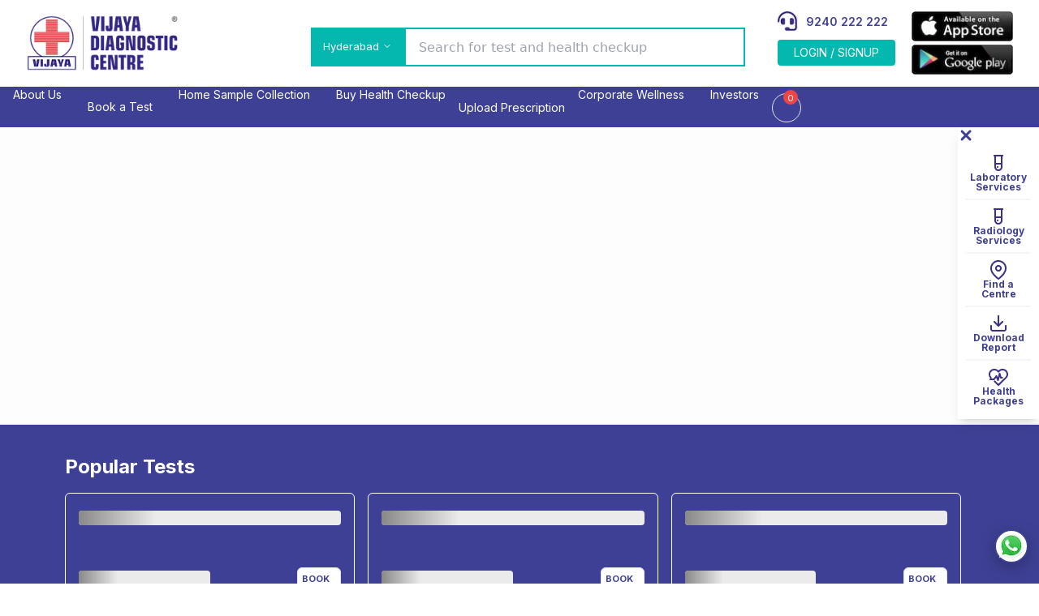

--- FILE ---
content_type: text/html; charset=utf-8
request_url: https://www.vijayadiagnostic.com/
body_size: 157317
content:
<!DOCTYPE html><html lang="en"><head><meta charSet="utf-8"/><link rel="preconnect" href="https://fonts.googleapis.com"/><link rel="preconnect" href="https://maps.googleapis.com"/><link rel="preconnect" href="https://www.googletagmanager.com"/><meta name="viewport" content="width=device-width, initial-scale=1, maximum-scale=1"/><link rel="preload" href="/_next/static/media/e4af272ccee01ff0-s.p.woff2" as="font" crossorigin="" type="font/woff2"/><link rel="preload" as="image" imageSrcSet="/_next/image?url=%2Fheader%2Flogo.png&amp;w=256&amp;q=75 1x, /_next/image?url=%2Fheader%2Flogo.png&amp;w=640&amp;q=75 2x" fetchPriority="high"/><link rel="preload" as="image" imageSrcSet="/_next/image?url=%2Fheader%2Flogo.png&amp;w=256&amp;q=75 1x, /_next/image?url=%2Fheader%2Flogo.png&amp;w=384&amp;q=75 2x" fetchPriority="high"/><link rel="preload" as="image" imageSrcSet="/_next/image?url=%2Fic-headphones.png&amp;w=32&amp;q=75 1x, /_next/image?url=%2Fic-headphones.png&amp;w=64&amp;q=75 2x" fetchPriority="high"/><link rel="preload" as="image" imageSrcSet="/_next/image?url=%2Fapp-store.png&amp;w=128&amp;q=75 1x, /_next/image?url=%2Fapp-store.png&amp;w=256&amp;q=75 2x" fetchPriority="high"/><link rel="preload" as="image" imageSrcSet="/_next/image?url=%2Fgoogle-play.png&amp;w=128&amp;q=75 1x, /_next/image?url=%2Fgoogle-play.png&amp;w=256&amp;q=75 2x" fetchPriority="high"/><link rel="preload" as="image" imageSrcSet="/_next/image?url=%2Fsocialicon%2FInstagram.png&amp;w=48&amp;q=75 1x, /_next/image?url=%2Fsocialicon%2FInstagram.png&amp;w=96&amp;q=75 2x" fetchPriority="high"/><link rel="preload" as="image" imageSrcSet="/_next/image?url=%2Fsocialicon%2FFacebook.png&amp;w=48&amp;q=75 1x, /_next/image?url=%2Fsocialicon%2FFacebook.png&amp;w=96&amp;q=75 2x" fetchPriority="high"/><link rel="preload" as="image" imageSrcSet="/_next/image?url=%2Fsocialicon%2FTwitter1.png&amp;w=48&amp;q=75 1x, /_next/image?url=%2Fsocialicon%2FTwitter1.png&amp;w=96&amp;q=75 2x" fetchPriority="high"/><link rel="preload" as="image" imageSrcSet="/_next/image?url=%2Fsocialicon%2FLinkedin.png&amp;w=48&amp;q=75 1x, /_next/image?url=%2Fsocialicon%2FLinkedin.png&amp;w=96&amp;q=75 2x" fetchPriority="high"/><link rel="preload" as="image" imageSrcSet="/_next/image?url=%2Fsocialicon%2FYoutube.png&amp;w=48&amp;q=75 1x, /_next/image?url=%2Fsocialicon%2FYoutube.png&amp;w=96&amp;q=75 2x" fetchPriority="high"/><link rel="stylesheet" href="/_next/static/css/26a1a5c22ee4e247.css" data-precedence="next"/><link rel="stylesheet" href="/_next/static/css/2b5f45741c0fe4a1.css" data-precedence="next"/><link rel="stylesheet" href="/_next/static/css/1c7975dfd140abce.css" data-precedence="next"/><link rel="stylesheet" href="/_next/static/css/473a4dcb8dbb9a97.css" data-precedence="next"/><link rel="preload" as="script" fetchPriority="low" href="/_next/static/chunks/webpack-9004659f7590833c.js"/><script src="/_next/static/chunks/fd9d1056-bfb894f3dfb94c8b.js" async=""></script><script src="/_next/static/chunks/8069-21bc776015506ecc.js" async=""></script><script src="/_next/static/chunks/main-app-1e8eaf9ff2a8a1c4.js" async=""></script><script src="/_next/static/chunks/aaea2bcf-df99ee499f5baf16.js" async=""></script><script src="/_next/static/chunks/5250-d9bb92dc16805843.js" async=""></script><script src="/_next/static/chunks/2766-a0b202ac6c752bc2.js" async=""></script><script src="/_next/static/chunks/1749-6bd8e34d88b8b432.js" async=""></script><script src="/_next/static/chunks/6974-a031c9e8e76475d0.js" async=""></script><script src="/_next/static/chunks/825-71f34b80d72561fe.js" async=""></script><script src="/_next/static/chunks/4478-c03f9f3f1864c12c.js" async=""></script><script src="/_next/static/chunks/8339-d53fcaeabdd89442.js" async=""></script><script src="/_next/static/chunks/4492-43142ec6e101a4d0.js" async=""></script><script src="/_next/static/chunks/8947-4188dec969534f92.js" async=""></script><script src="/_next/static/chunks/62-ef6f4935b071711d.js" async=""></script><script src="/_next/static/chunks/2217-2085eaef8edaf5b9.js" async=""></script><script src="/_next/static/chunks/4143-ad4c8144c843731d.js" async=""></script><script src="/_next/static/chunks/9347-34468a99f5be1aeb.js" async=""></script><script src="/_next/static/chunks/4015-fbf554543f821c58.js" async=""></script><script src="/_next/static/chunks/5285-4df68a2c236c33a9.js" async=""></script><script src="/_next/static/chunks/2458-68fdc3d35b7ed17c.js" async=""></script><script src="/_next/static/chunks/2819-83c67a36ad8a5c79.js" async=""></script><script src="/_next/static/chunks/4705-d94ea386118192c4.js" async=""></script><script src="/_next/static/chunks/9990-60f1936fdf58e70c.js" async=""></script><script src="/_next/static/chunks/3961-5856f7c5b679a89f.js" async=""></script><script src="/_next/static/chunks/5811-1952297a7b316984.js" async=""></script><script src="/_next/static/chunks/5988-afda60a008f09609.js" async=""></script><script src="/_next/static/chunks/app/(marketing)/layout-6e79b682a4b23fee.js" async=""></script><script src="/_next/static/chunks/app/(vijaya)/loading-9c0ddb26e00069fd.js" async=""></script><script src="/_next/static/chunks/3103-2a7bcfdff10b556b.js" async=""></script><script src="/_next/static/chunks/5572-019d30236598920c.js" async=""></script><script src="/_next/static/chunks/7847-d15bea16a3b449f0.js" async=""></script><script src="/_next/static/chunks/1536-8913fd4c79d9ce56.js" async=""></script><script src="/_next/static/chunks/9656-d391d429bf6ce6e8.js" async=""></script><script src="/_next/static/chunks/1234-b02f2e6035d1da6c.js" async=""></script><script src="/_next/static/chunks/5013-06bb0f7df6d15ad5.js" async=""></script><script src="/_next/static/chunks/989-656d87e4b60ff23b.js" async=""></script><script src="/_next/static/chunks/8979-4f377f6ed0bd35b1.js" async=""></script><script src="/_next/static/chunks/5799-8fce7663ea33df0a.js" async=""></script><script src="/_next/static/chunks/app/(vijaya)/page-f78f84a6541487c3.js" async=""></script><script src="/_next/static/chunks/9833-f09d2f44bd885352.js" async=""></script><script src="/_next/static/chunks/app/(vijaya)/layout-1015ef18859955ef.js" async=""></script><script src="/_next/static/chunks/app/error-6cba5aea533d6753.js" async=""></script><link rel="preload" href="https://www.googletagmanager.com/gtm.js?id=GTM-K2J2HL8" as="script"/><meta name="msvalidate.01" content="71490666785F15558F5F6F8AC0CAD8D7"/><meta name="theme-color" content="#1071b9"/><title>Book Advanced Radiology Scans &amp; Lab Tests Online at Vijaya Diagnostics</title><meta name="description" content="Vijaya Diagnostics offers accurate radiology and lab tests near you, with convenient home sample collection and reliable results. Book your test online today!"/><link rel="manifest" href="/manifest.json"/><meta name="keywords" content="book tests at vijaya diagnostic, vijaya diagnostics home sample collection, vijaya diagnostics online booking, vijaya diagnostics online test booking, vijaya diagnostics health packages, vijaya diagnostic test packages, vijaya diagnostic centres near me, vijaya diagnostic centre, nearest vijaya diagnostic centre, diagnostic centres near me, nearest diagnostic centre, best diagnostic centre, diagnostics near me"/><link rel="canonical" href="https://www.vijayadiagnostic.com"/><meta name="apple-mobile-web-app-capable" content="yes"/><meta name="apple-mobile-web-app-title" content="Vijaya Diagnostic Centre"/><meta name="apple-mobile-web-app-status-bar-style" content="default"/><meta property="og:title" content="Vijaya Diagnostic Centre- Health Checkup and Pathology Lab Test"/><meta property="og:description" content="Vijaya Diagnostic Centre has honoured under “10 Most Trusted Brands of the Year 2019” by Business Sight Magazine, for valuable contribution as a leading brand  with excellent magnification, business practices, professional dedication, and successful journey in providing diagnostic services across India."/><meta property="og:url" content="https://www.vijayadiagnostic.com"/><meta property="og:site_name" content="Vijaya Diagnostic Centre"/><meta property="og:image" content="https://vdcappfiles.s3.ap-south-1.amazonaws.com/icons/favicon1.ico"/><meta property="og:type" content="website"/><meta name="twitter:card" content="summary"/><meta name="twitter:title" content="Vijaya Diagnostic Centre"/><meta name="twitter:description" content="Vijaya Diagnostic Centre has honoured under “10 Most Trusted Brands of the Year 2019” by Business Sight Magazine, for valuable contribution as a leading brand  with excellent magnification, business practices, professional dedication, and successful journey in providing diagnostic services across India."/><meta name="twitter:image" content="https://vdcappfiles.s3.ap-south-1.amazonaws.com/icons/favicon1.ico"/><link rel="icon" href="https://vdcappfiles.s3.ap-south-1.amazonaws.com/icons/favicon.png"/><link rel="apple-touch-icon" href="https://vdcappfiles.s3.ap-south-1.amazonaws.com/icons/favicon.png"/><meta name="next-size-adjust"/><script src="/_next/static/chunks/polyfills-c67a75d1b6f99dc8.js" noModule=""></script></head><body class="__className_f367f3" data-theme="vdc"><nav class="bg-white sticky top-0 z-[1001]"><!--$--><div class="pt-[14px] pb-[7px] xl:h-[107px]"><div class="mx-auto max-w-7xl px-2 sm:px-6 xl:px-8"><div class="flex justify-between"><a class="flex place-items-center gap-2 p-[10px] lg:pointer-events-auto lg:p-0 mt-[-10px]" href="/"><img alt="Logo" fetchPriority="high" width="200" height="200" decoding="async" data-nimg="1" class="hidden lg:block lg:w-[190px] xl:w-[200px] h-auto" style="color:transparent" srcSet="/_next/image?url=%2Fheader%2Flogo.png&amp;w=256&amp;q=75 1x, /_next/image?url=%2Fheader%2Flogo.png&amp;w=640&amp;q=75 2x" src="/_next/image?url=%2Fheader%2Flogo.png&amp;w=640&amp;q=75"/><img alt="Logo" fetchPriority="high" width="137" height="137" decoding="async" data-nimg="1" class="block lg:hidden" style="color:transparent" srcSet="/_next/image?url=%2Fheader%2Flogo.png&amp;w=256&amp;q=75 1x, /_next/image?url=%2Fheader%2Flogo.png&amp;w=384&amp;q=75 2x" src="/_next/image?url=%2Fheader%2Flogo.png&amp;w=384&amp;q=75"/></a><div class="lg:block hidden"><ul class="flex"><li class="my-3.5 mx-4.5 lg:my-5 lg:mx-5 flex relative"><!--$--><div class="px-2 block lg:hidden mobile-menu"><span class="text-primary text-xl cursor-pointer"><!--$!--><template data-dgst="BAILOUT_TO_CLIENT_SIDE_RENDERING"></template><!--/$--></span></div><div class="inline-block relative cursor-pointer align-middle"><span class="hidden lg:block bg-primary border-none rounded-none text-white h-auto pt-[13px] pb-[11px] px-[15px]"><span class="lg:inline-block leading-4 max-w-[120px] overflow-hidden  text-ellipsis top-[2px] whitespace-normal text-[13px]">Hyderabad</span><svg stroke="currentColor" fill="none" stroke-width="2" viewBox="0 0 24 24" stroke-linecap="round" stroke-linejoin="round" class="float-right pt-1 pl-1" height="1em" width="1em" xmlns="http://www.w3.org/2000/svg"><polyline points="6 9 12 15 18 9"></polyline></svg></span></div><dialog id="citymodel" class="modal"><div class="modal-box w-11/12 max-w-5xl bg-[#fff] h-auto"> <div class="opacity-100 bg-[#fff] relative flex flex-col self-start"><div class="flex flex-col relative w-full opacity-100 justify-start items-stretch"><div class="modal-action mt-0"><form method="dialog"><button class=""><svg stroke="currentColor" fill="currentColor" stroke-width="0" viewBox="0 0 384 512" class="font-bold" height="1em" width="1em" xmlns="http://www.w3.org/2000/svg"><path d="M342.6 150.6c12.5-12.5 12.5-32.8 0-45.3s-32.8-12.5-45.3 0L192 210.7 86.6 105.4c-12.5-12.5-32.8-12.5-45.3 0s-12.5 32.8 0 45.3L146.7 256 41.4 361.4c-12.5 12.5-12.5 32.8 0 45.3s32.8 12.5 45.3 0L192 301.3 297.4 406.6c12.5 12.5 32.8 12.5 45.3 0s12.5-32.8 0-45.3L237.3 256 342.6 150.6z"></path></svg></button></form></div><div class="relative"><div class="p-[15px]"><div class="flex flex-row justify-start opacity-100 w-full items-center border border-gray-300 rounded"><div class="flex flex-row opacity-100 w-[40px] h-[35px] items-center justify-center"><svg width="12" height="12" xmlns="http://www.w3.org/2000/svg"><title>Search</title><path d="M11.8 10.864L8.859 7.918a4.912 4.912 0 0 0-.444-6.47A4.888 4.888 0 0 0 4.928 0a4.888 4.888 0 0 0-3.485 1.449 4.942 4.942 0 0 0 0 6.979 4.888 4.888 0 0 0 3.485 1.449c1.052 0 2.105-.33 2.976-1.005l2.96 2.93a.658.658 0 0 0 .476.198.686.686 0 0 0 .477-.198.672.672 0 0 0-.016-.938zm-6.855-2.32c-.97 0-1.858-.38-2.549-1.054C1 6.09 1 3.802 2.396 2.387a3.578 3.578 0 0 1 2.549-1.054c.97 0 1.858.379 2.548 1.054s1.052 1.58 1.052 2.551c0 .971-.378 1.86-1.052 2.552a3.539 3.539 0 0 1-2.548 1.053z" fill="#777"></path></svg></div><div class="w-full"><div class="hssearchx-input hs_search"><input id="hs_search_1" type="search" placeholder="My Location" autoComplete="off" aria-label="My Location" class="w-full bg-[#fafafa] border border-none shadow-{inset 0 1px 3px 0 rgba(0,0,0,.05)} h-[40px] py-[5px] pr-[10px] pl-[5px] font-sans placeholder:text-black focus:outline-none " value=""/></div></div></div></div></div><div class="py-[15px]  flex max-w-full items-center flex-col justify-center flex-none relative"><div class="max-w-max text-[20px] text-gray-700 cursor-default normal-case font-[500]"><p>Our Presence</p></div></div><div class=" py-[15px]  flex max-w-full items-center flex-col justify-center flex-none relative"><ul class="w-full flex flex-wrap relative items-center justify-center"><li class="  flex cursor-pointer lg:my-4 my-0 lg:mx-2 mx-2 items-center flex-col justify-start group "><div class="flex cursor-pointer  items-center justify-start flex-col relative "><div class="w-[70px] h-[80px] flex items-center pb-[5px] justify-center hidden lg:block"><img alt="icon" loading="lazy" width="80" height="80" decoding="async" data-nimg="1" style="color:transparent" srcSet="/_next/image?url=https%3A%2F%2Fvdcappfiles.s3.ap-south-1.amazonaws.com%2Flocationicon%2Fbangaloreicon.png&amp;w=96&amp;q=75 1x, /_next/image?url=https%3A%2F%2Fvdcappfiles.s3.ap-south-1.amazonaws.com%2Flocationicon%2Fbangaloreicon.png&amp;w=256&amp;q=75 2x" src="/_next/image?url=https%3A%2F%2Fvdcappfiles.s3.ap-south-1.amazonaws.com%2Flocationicon%2Fbangaloreicon.png&amp;w=256&amp;q=75"/></div><span class="border-solid border-2 border-[#00000047] py-2 px-2 text-[#666666] text-[14px]   break-all items-center mt-2 flex lg:hidden">Bengaluru</span></div><div class="flex flex-col justify-between  h-[0.5rem]"><span class="text-[##666666] text-[14px]  break-all items-center mt-2 hidden lg:block whitespace-pre-line">Bengaluru</span></div></li><li class="  flex cursor-pointer lg:my-4 my-0 lg:mx-2 mx-2 items-center flex-col justify-start group "><div class="flex cursor-pointer  items-center justify-start flex-col relative "><div class="w-[70px] h-[80px] flex items-center pb-[5px] justify-center hidden lg:block"><img alt="icon" loading="lazy" width="80" height="80" decoding="async" data-nimg="1" style="color:transparent" srcSet="/_next/image?url=https%3A%2F%2Fvdcappfiles.s3.ap-south-1.amazonaws.com%2Flocationicon%2Fgulbarga.png&amp;w=96&amp;q=75 1x, /_next/image?url=https%3A%2F%2Fvdcappfiles.s3.ap-south-1.amazonaws.com%2Flocationicon%2Fgulbarga.png&amp;w=256&amp;q=75 2x" src="/_next/image?url=https%3A%2F%2Fvdcappfiles.s3.ap-south-1.amazonaws.com%2Flocationicon%2Fgulbarga.png&amp;w=256&amp;q=75"/></div><span class="border-solid border-2 border-[#00000047] py-2 px-2 text-[#666666] text-[14px]   break-all items-center mt-2 flex lg:hidden">Gulbarga</span></div><div class="flex flex-col justify-between  h-[0.5rem]"><span class="text-[##666666] text-[14px]  break-all items-center mt-2 hidden lg:block whitespace-pre-line">Gulbarga</span></div></li><li class="  flex cursor-pointer lg:my-4 my-0 lg:mx-2 mx-2 items-center flex-col justify-start group "><div class="flex cursor-pointer  items-center justify-start flex-col relative "><div class="w-[70px] h-[80px] flex items-center pb-[5px] justify-center hidden lg:block"><img alt="icon" loading="lazy" width="80" height="80" decoding="async" data-nimg="1" style="color:transparent" srcSet="/_next/image?url=https%3A%2F%2Fvdcappfiles.s3.ap-south-1.amazonaws.com%2Flocationicon%2Fgurugram.png&amp;w=96&amp;q=75 1x, /_next/image?url=https%3A%2F%2Fvdcappfiles.s3.ap-south-1.amazonaws.com%2Flocationicon%2Fgurugram.png&amp;w=256&amp;q=75 2x" src="/_next/image?url=https%3A%2F%2Fvdcappfiles.s3.ap-south-1.amazonaws.com%2Flocationicon%2Fgurugram.png&amp;w=256&amp;q=75"/></div><span class="border-solid border-2 border-[#00000047] py-2 px-2 text-[#666666] text-[14px]   break-all items-center mt-2 flex lg:hidden">Gurugram</span></div><div class="flex flex-col justify-between  h-[0.5rem]"><span class="text-[##666666] text-[14px]  break-all items-center mt-2 hidden lg:block whitespace-pre-line">Gurugram</span></div></li><li class="  flex cursor-pointer lg:my-4 my-0 lg:mx-2 mx-2 items-center flex-col justify-start group "><div class="flex cursor-pointer  items-center justify-start flex-col relative "><div class="w-[70px] h-[80px] flex items-center pb-[5px] justify-center hidden lg:block"><img alt="icon" loading="lazy" width="80" height="80" decoding="async" data-nimg="1" style="color:transparent" srcSet="/_next/image?url=https%3A%2F%2Fvdcappfiles.s3.ap-south-1.amazonaws.com%2Flocationicon%2Fhanmakonda.png&amp;w=96&amp;q=75 1x, /_next/image?url=https%3A%2F%2Fvdcappfiles.s3.ap-south-1.amazonaws.com%2Flocationicon%2Fhanmakonda.png&amp;w=256&amp;q=75 2x" src="/_next/image?url=https%3A%2F%2Fvdcappfiles.s3.ap-south-1.amazonaws.com%2Flocationicon%2Fhanmakonda.png&amp;w=256&amp;q=75"/></div><span class="border-solid border-2 border-[#00000047] py-2 px-2 text-[#666666] text-[14px]   break-all items-center mt-2 flex lg:hidden">Hanmakonda</span></div><div class="flex flex-col justify-between  h-[0.5rem]"><span class="text-[##666666] text-[14px]  break-all items-center mt-2 hidden lg:block whitespace-pre-line">Hanmakonda</span></div></li><li class="  flex cursor-pointer lg:my-4 my-0 lg:mx-2 mx-2 items-center flex-col justify-start group "><div class="flex cursor-pointer  items-center justify-start flex-col relative "><div class="w-[70px] h-[80px] flex items-center pb-[5px] justify-center hidden lg:block"><img alt="icon" loading="lazy" width="80" height="80" decoding="async" data-nimg="1" style="color:transparent" srcSet="/_next/image?url=https%3A%2F%2Fvdcappfiles.s3.ap-south-1.amazonaws.com%2Flocationicon%2Fhyderabad.png&amp;w=96&amp;q=75 1x, /_next/image?url=https%3A%2F%2Fvdcappfiles.s3.ap-south-1.amazonaws.com%2Flocationicon%2Fhyderabad.png&amp;w=256&amp;q=75 2x" src="/_next/image?url=https%3A%2F%2Fvdcappfiles.s3.ap-south-1.amazonaws.com%2Flocationicon%2Fhyderabad.png&amp;w=256&amp;q=75"/></div><span class="border-solid border-2 border-[#00000047] py-2 px-2 text-[#666666] text-[14px]   break-all items-center mt-2 flex lg:hidden">Hyderabad</span></div><div class="flex flex-col justify-between  h-[0.5rem]"><span class="text-[##666666] text-[14px]  break-all items-center mt-2 hidden lg:block whitespace-pre-line">Hyderabad</span></div></li><li class="  flex cursor-pointer lg:my-4 my-0 lg:mx-2 mx-2 items-center flex-col justify-start group "><div class="flex cursor-pointer  items-center justify-start flex-col relative "><div class="w-[70px] h-[80px] flex items-center pb-[5px] justify-center hidden lg:block"><img alt="icon" loading="lazy" width="80" height="80" decoding="async" data-nimg="1" style="color:transparent" srcSet="/_next/image?url=https%3A%2F%2Fvdcappfiles.s3.ap-south-1.amazonaws.com%2Flocationicon%2Fkarimnagar.png&amp;w=96&amp;q=75 1x, /_next/image?url=https%3A%2F%2Fvdcappfiles.s3.ap-south-1.amazonaws.com%2Flocationicon%2Fkarimnagar.png&amp;w=256&amp;q=75 2x" src="/_next/image?url=https%3A%2F%2Fvdcappfiles.s3.ap-south-1.amazonaws.com%2Flocationicon%2Fkarimnagar.png&amp;w=256&amp;q=75"/></div><span class="border-solid border-2 border-[#00000047] py-2 px-2 text-[#666666] text-[14px]   break-all items-center mt-2 flex lg:hidden">Karimnagar</span></div><div class="flex flex-col justify-between  h-[0.5rem]"><span class="text-[##666666] text-[14px]  break-all items-center mt-2 hidden lg:block whitespace-pre-line">Karimnagar</span></div></li><li class="  flex cursor-pointer lg:my-4 my-0 lg:mx-2 mx-2 items-center flex-col justify-start group "><div class="flex cursor-pointer  items-center justify-start flex-col relative "><div class="w-[70px] h-[80px] flex items-center pb-[5px] justify-center hidden lg:block"><img alt="icon" loading="lazy" width="80" height="80" decoding="async" data-nimg="1" style="color:transparent" srcSet="/_next/image?url=https%3A%2F%2Fvdcappfiles.s3.ap-south-1.amazonaws.com%2Flocationicon%2Fkolkata.png&amp;w=96&amp;q=75 1x, /_next/image?url=https%3A%2F%2Fvdcappfiles.s3.ap-south-1.amazonaws.com%2Flocationicon%2Fkolkata.png&amp;w=256&amp;q=75 2x" src="/_next/image?url=https%3A%2F%2Fvdcappfiles.s3.ap-south-1.amazonaws.com%2Flocationicon%2Fkolkata.png&amp;w=256&amp;q=75"/></div><span class="border-solid border-2 border-[#00000047] py-2 px-2 text-[#666666] text-[14px]   break-all items-center mt-2 flex lg:hidden">Kolkata</span></div><div class="flex flex-col justify-between  h-[0.5rem]"><span class="text-[##666666] text-[14px]  break-all items-center mt-2 hidden lg:block whitespace-pre-line">Kolkata</span></div></li><li class="  flex cursor-pointer lg:my-4 my-0 lg:mx-2 mx-2 items-center flex-col justify-start group "><div class="flex cursor-pointer  items-center justify-start flex-col relative "><div class="w-[70px] h-[80px] flex items-center pb-[5px] justify-center hidden lg:block"><img alt="icon" loading="lazy" width="80" height="80" decoding="async" data-nimg="1" style="color:transparent" srcSet="/_next/image?url=https%3A%2F%2Fvdcappfiles.s3.ap-south-1.amazonaws.com%2Flocationicon%2Fkurnool.png&amp;w=96&amp;q=75 1x, /_next/image?url=https%3A%2F%2Fvdcappfiles.s3.ap-south-1.amazonaws.com%2Flocationicon%2Fkurnool.png&amp;w=256&amp;q=75 2x" src="/_next/image?url=https%3A%2F%2Fvdcappfiles.s3.ap-south-1.amazonaws.com%2Flocationicon%2Fkurnool.png&amp;w=256&amp;q=75"/></div><span class="border-solid border-2 border-[#00000047] py-2 px-2 text-[#666666] text-[14px]   break-all items-center mt-2 flex lg:hidden">Kurnool</span></div><div class="flex flex-col justify-between  h-[0.5rem]"><span class="text-[##666666] text-[14px]  break-all items-center mt-2 hidden lg:block whitespace-pre-line">Kurnool</span></div></li><li class="  flex cursor-pointer lg:my-4 my-0 lg:mx-2 mx-2 items-center flex-col justify-start group "><div class="flex cursor-pointer  items-center justify-start flex-col relative "><div class="w-[70px] h-[80px] flex items-center pb-[5px] justify-center hidden lg:block"><img alt="icon" loading="lazy" width="80" height="80" decoding="async" data-nimg="1" style="color:transparent" srcSet="/_next/image?url=https%3A%2F%2Fvdcappfiles.s3.ap-south-1.amazonaws.com%2Flocationicon%2Fmahbubnagar.png&amp;w=96&amp;q=75 1x, /_next/image?url=https%3A%2F%2Fvdcappfiles.s3.ap-south-1.amazonaws.com%2Flocationicon%2Fmahbubnagar.png&amp;w=256&amp;q=75 2x" src="/_next/image?url=https%3A%2F%2Fvdcappfiles.s3.ap-south-1.amazonaws.com%2Flocationicon%2Fmahbubnagar.png&amp;w=256&amp;q=75"/></div><span class="border-solid border-2 border-[#00000047] py-2 px-2 text-[#666666] text-[14px]   break-all items-center mt-2 flex lg:hidden">Mahbubnagar</span></div><div class="flex flex-col justify-between  h-[0.5rem]"><span class="text-[##666666] text-[14px]  break-all items-center mt-2 hidden lg:block whitespace-pre-line">Mahbubnagar</span></div></li><li class="  flex cursor-pointer lg:my-4 my-0 lg:mx-2 mx-2 items-center flex-col justify-start group "><div class="flex cursor-pointer  items-center justify-start flex-col relative "><div class="w-[70px] h-[80px] flex items-center pb-[5px] justify-center hidden lg:block"><img alt="icon" loading="lazy" width="80" height="80" decoding="async" data-nimg="1" style="color:transparent" srcSet="/_next/image?url=https%3A%2F%2Fvdcappfiles.s3.ap-south-1.amazonaws.com%2Flocationicon%2Fmancherial.png&amp;w=96&amp;q=75 1x, /_next/image?url=https%3A%2F%2Fvdcappfiles.s3.ap-south-1.amazonaws.com%2Flocationicon%2Fmancherial.png&amp;w=256&amp;q=75 2x" src="/_next/image?url=https%3A%2F%2Fvdcappfiles.s3.ap-south-1.amazonaws.com%2Flocationicon%2Fmancherial.png&amp;w=256&amp;q=75"/></div><span class="border-solid border-2 border-[#00000047] py-2 px-2 text-[#666666] text-[14px]   break-all items-center mt-2 flex lg:hidden">Mancherial</span></div><div class="flex flex-col justify-between  h-[0.5rem]"><span class="text-[##666666] text-[14px]  break-all items-center mt-2 hidden lg:block whitespace-pre-line">Mancherial</span></div></li><li class="  flex cursor-pointer lg:my-4 my-0 lg:mx-2 mx-2 items-center flex-col justify-start group "><div class="flex cursor-pointer  items-center justify-start flex-col relative "><div class="w-[70px] h-[80px] flex items-center pb-[5px] justify-center hidden lg:block"><img alt="icon" loading="lazy" width="80" height="80" decoding="async" data-nimg="1" style="color:transparent" srcSet="/_next/image?url=https%3A%2F%2Fvdcappfiles.s3.ap-south-1.amazonaws.com%2Flocationicon%2Fnandhyal.png&amp;w=96&amp;q=75 1x, /_next/image?url=https%3A%2F%2Fvdcappfiles.s3.ap-south-1.amazonaws.com%2Flocationicon%2Fnandhyal.png&amp;w=256&amp;q=75 2x" src="/_next/image?url=https%3A%2F%2Fvdcappfiles.s3.ap-south-1.amazonaws.com%2Flocationicon%2Fnandhyal.png&amp;w=256&amp;q=75"/></div><span class="border-solid border-2 border-[#00000047] py-2 px-2 text-[#666666] text-[14px]   break-all items-center mt-2 flex lg:hidden">Nandyal</span></div><div class="flex flex-col justify-between  h-[0.5rem]"><span class="text-[##666666] text-[14px]  break-all items-center mt-2 hidden lg:block whitespace-pre-line">Nandyal</span></div></li><li class="  flex cursor-pointer lg:my-4 my-0 lg:mx-2 mx-2 items-center flex-col justify-start group "><div class="flex cursor-pointer  items-center justify-start flex-col relative "><div class="w-[70px] h-[80px] flex items-center pb-[5px] justify-center hidden lg:block"><img alt="icon" loading="lazy" width="80" height="80" decoding="async" data-nimg="1" style="color:transparent" srcSet="/_next/image?url=https%3A%2F%2Fvdcappfiles.s3.ap-south-1.amazonaws.com%2Flocationicon%2Fnellore.png&amp;w=96&amp;q=75 1x, /_next/image?url=https%3A%2F%2Fvdcappfiles.s3.ap-south-1.amazonaws.com%2Flocationicon%2Fnellore.png&amp;w=256&amp;q=75 2x" src="/_next/image?url=https%3A%2F%2Fvdcappfiles.s3.ap-south-1.amazonaws.com%2Flocationicon%2Fnellore.png&amp;w=256&amp;q=75"/></div><span class="border-solid border-2 border-[#00000047] py-2 px-2 text-[#666666] text-[14px]   break-all items-center mt-2 flex lg:hidden">Nellore</span></div><div class="flex flex-col justify-between  h-[0.5rem]"><span class="text-[##666666] text-[14px]  break-all items-center mt-2 hidden lg:block whitespace-pre-line">Nellore</span></div></li><li class="  flex cursor-pointer lg:my-4 my-0 lg:mx-2 mx-2 items-center flex-col justify-start group "><div class="flex cursor-pointer  items-center justify-start flex-col relative "><div class="w-[70px] h-[80px] flex items-center pb-[5px] justify-center hidden lg:block"><img alt="icon" loading="lazy" width="80" height="80" decoding="async" data-nimg="1" style="color:transparent" srcSet="/_next/image?url=https%3A%2F%2Fvdcappfiles.s3.ap-south-1.amazonaws.com%2Flocationicon%2Fnizamabad.png&amp;w=96&amp;q=75 1x, /_next/image?url=https%3A%2F%2Fvdcappfiles.s3.ap-south-1.amazonaws.com%2Flocationicon%2Fnizamabad.png&amp;w=256&amp;q=75 2x" src="/_next/image?url=https%3A%2F%2Fvdcappfiles.s3.ap-south-1.amazonaws.com%2Flocationicon%2Fnizamabad.png&amp;w=256&amp;q=75"/></div><span class="border-solid border-2 border-[#00000047] py-2 px-2 text-[#666666] text-[14px]   break-all items-center mt-2 flex lg:hidden">Nizamabad</span></div><div class="flex flex-col justify-between  h-[0.5rem]"><span class="text-[##666666] text-[14px]  break-all items-center mt-2 hidden lg:block whitespace-pre-line">Nizamabad</span></div></li><li class="  flex cursor-pointer lg:my-4 my-0 lg:mx-2 mx-2 items-center flex-col justify-start group "><div class="flex cursor-pointer  items-center justify-start flex-col relative "><div class="w-[70px] h-[80px] flex items-center pb-[5px] justify-center hidden lg:block"><img alt="icon" loading="lazy" width="80" height="80" decoding="async" data-nimg="1" style="color:transparent" srcSet="/_next/image?url=https%3A%2F%2Fvdcappfiles.s3.ap-south-1.amazonaws.com%2Flocationicon%2Fongole.png&amp;w=96&amp;q=75 1x, /_next/image?url=https%3A%2F%2Fvdcappfiles.s3.ap-south-1.amazonaws.com%2Flocationicon%2Fongole.png&amp;w=256&amp;q=75 2x" src="/_next/image?url=https%3A%2F%2Fvdcappfiles.s3.ap-south-1.amazonaws.com%2Flocationicon%2Fongole.png&amp;w=256&amp;q=75"/></div><span class="border-solid border-2 border-[#00000047] py-2 px-2 text-[#666666] text-[14px]   break-all items-center mt-2 flex lg:hidden">Ongole</span></div><div class="flex flex-col justify-between  h-[0.5rem]"><span class="text-[##666666] text-[14px]  break-all items-center mt-2 hidden lg:block whitespace-pre-line">Ongole</span></div></li><li class="  flex cursor-pointer lg:my-4 my-0 lg:mx-2 mx-2 items-center flex-col justify-start group "><div class="flex cursor-pointer  items-center justify-start flex-col relative "><div class="w-[70px] h-[80px] flex items-center pb-[5px] justify-center hidden lg:block"><img alt="icon" loading="lazy" width="80" height="80" decoding="async" data-nimg="1" style="color:transparent" srcSet="/_next/image?url=https%3A%2F%2Fvdcappfiles.s3.ap-south-1.amazonaws.com%2Flocationicon%2Fpune2.png&amp;w=96&amp;q=75 1x, /_next/image?url=https%3A%2F%2Fvdcappfiles.s3.ap-south-1.amazonaws.com%2Flocationicon%2Fpune2.png&amp;w=256&amp;q=75 2x" src="/_next/image?url=https%3A%2F%2Fvdcappfiles.s3.ap-south-1.amazonaws.com%2Flocationicon%2Fpune2.png&amp;w=256&amp;q=75"/></div><span class="border-solid border-2 border-[#00000047] py-2 px-2 text-[#666666] text-[14px]   break-all items-center mt-2 flex lg:hidden">Pune</span></div><div class="flex flex-col justify-between  h-[0.5rem]"><span class="text-[##666666] text-[14px]  break-all items-center mt-2 hidden lg:block whitespace-pre-line">Pune</span></div></li><li class="  flex cursor-pointer lg:my-4 my-0 lg:mx-2 mx-2 items-center flex-col justify-start group "><div class="flex cursor-pointer  items-center justify-start flex-col relative "><div class="w-[70px] h-[80px] flex items-center pb-[5px] justify-center hidden lg:block"><img alt="icon" loading="lazy" width="80" height="80" decoding="async" data-nimg="1" style="color:transparent" srcSet="/_next/image?url=https%3A%2F%2Fvdcappfiles.s3.ap-south-1.amazonaws.com%2Flocationicon%2Frajahmundry.png&amp;w=96&amp;q=75 1x, /_next/image?url=https%3A%2F%2Fvdcappfiles.s3.ap-south-1.amazonaws.com%2Flocationicon%2Frajahmundry.png&amp;w=256&amp;q=75 2x" src="/_next/image?url=https%3A%2F%2Fvdcappfiles.s3.ap-south-1.amazonaws.com%2Flocationicon%2Frajahmundry.png&amp;w=256&amp;q=75"/></div><span class="border-solid border-2 border-[#00000047] py-2 px-2 text-[#666666] text-[14px]   break-all items-center mt-2 flex lg:hidden">Rajahmundry</span></div><div class="flex flex-col justify-between  h-[0.5rem]"><span class="text-[##666666] text-[14px]  break-all items-center mt-2 hidden lg:block whitespace-pre-line">Rajahmundry</span></div></li><li class="  flex cursor-pointer lg:my-4 my-0 lg:mx-2 mx-2 items-center flex-col justify-start group "><div class="flex cursor-pointer  items-center justify-start flex-col relative "><div class="w-[70px] h-[80px] flex items-center pb-[5px] justify-center hidden lg:block"><img alt="icon" loading="lazy" width="80" height="80" decoding="async" data-nimg="1" style="color:transparent" srcSet="/_next/image?url=https%3A%2F%2Fvdcappfiles.s3.ap-south-1.amazonaws.com%2Flocationicon%2Fsangareddy.png&amp;w=96&amp;q=75 1x, /_next/image?url=https%3A%2F%2Fvdcappfiles.s3.ap-south-1.amazonaws.com%2Flocationicon%2Fsangareddy.png&amp;w=256&amp;q=75 2x" src="/_next/image?url=https%3A%2F%2Fvdcappfiles.s3.ap-south-1.amazonaws.com%2Flocationicon%2Fsangareddy.png&amp;w=256&amp;q=75"/></div><span class="border-solid border-2 border-[#00000047] py-2 px-2 text-[#666666] text-[14px]   break-all items-center mt-2 flex lg:hidden">Sangareddy</span></div><div class="flex flex-col justify-between  h-[0.5rem]"><span class="text-[##666666] text-[14px]  break-all items-center mt-2 hidden lg:block whitespace-pre-line">Sangareddy</span></div></li><li class="  flex cursor-pointer lg:my-4 my-0 lg:mx-2 mx-2 items-center flex-col justify-start group "><div class="flex cursor-pointer  items-center justify-start flex-col relative "><div class="w-[70px] h-[80px] flex items-center pb-[5px] justify-center hidden lg:block"><img alt="icon" loading="lazy" width="80" height="80" decoding="async" data-nimg="1" style="color:transparent" srcSet="/_next/image?url=https%3A%2F%2Fvdcappfiles.s3.ap-south-1.amazonaws.com%2Flocationicon%2Fshadnagar.png&amp;w=96&amp;q=75 1x, /_next/image?url=https%3A%2F%2Fvdcappfiles.s3.ap-south-1.amazonaws.com%2Flocationicon%2Fshadnagar.png&amp;w=256&amp;q=75 2x" src="/_next/image?url=https%3A%2F%2Fvdcappfiles.s3.ap-south-1.amazonaws.com%2Flocationicon%2Fshadnagar.png&amp;w=256&amp;q=75"/></div><span class="border-solid border-2 border-[#00000047] py-2 px-2 text-[#666666] text-[14px]   break-all items-center mt-2 flex lg:hidden">Shadnagar</span></div><div class="flex flex-col justify-between  h-[0.5rem]"><span class="text-[##666666] text-[14px]  break-all items-center mt-2 hidden lg:block whitespace-pre-line">Shadnagar</span></div></li><li class="  flex cursor-pointer lg:my-4 my-0 lg:mx-2 mx-2 items-center flex-col justify-start group "><div class="flex cursor-pointer  items-center justify-start flex-col relative "><div class="w-[70px] h-[80px] flex items-center pb-[5px] justify-center hidden lg:block"><img alt="icon" loading="lazy" width="80" height="80" decoding="async" data-nimg="1" style="color:transparent" srcSet="/_next/image?url=https%3A%2F%2Fvdcappfiles.s3.ap-south-1.amazonaws.com%2Flocationicon%2Ftirupathi.png&amp;w=96&amp;q=75 1x, /_next/image?url=https%3A%2F%2Fvdcappfiles.s3.ap-south-1.amazonaws.com%2Flocationicon%2Ftirupathi.png&amp;w=256&amp;q=75 2x" src="/_next/image?url=https%3A%2F%2Fvdcappfiles.s3.ap-south-1.amazonaws.com%2Flocationicon%2Ftirupathi.png&amp;w=256&amp;q=75"/></div><span class="border-solid border-2 border-[#00000047] py-2 px-2 text-[#666666] text-[14px]   break-all items-center mt-2 flex lg:hidden">Tirupathi</span></div><div class="flex flex-col justify-between  h-[0.5rem]"><span class="text-[##666666] text-[14px]  break-all items-center mt-2 hidden lg:block whitespace-pre-line">Tirupathi</span></div></li><li class="  flex cursor-pointer lg:my-4 my-0 lg:mx-2 mx-2 items-center flex-col justify-start group "><div class="flex cursor-pointer  items-center justify-start flex-col relative "><div class="w-[70px] h-[80px] flex items-center pb-[5px] justify-center hidden lg:block"><img alt="icon" loading="lazy" width="80" height="80" decoding="async" data-nimg="1" style="color:transparent" srcSet="/_next/image?url=https%3A%2F%2Fvdcappfiles.s3.ap-south-1.amazonaws.com%2Flocationicon%2Fvishakapatnam.png&amp;w=96&amp;q=75 1x, /_next/image?url=https%3A%2F%2Fvdcappfiles.s3.ap-south-1.amazonaws.com%2Flocationicon%2Fvishakapatnam.png&amp;w=256&amp;q=75 2x" src="/_next/image?url=https%3A%2F%2Fvdcappfiles.s3.ap-south-1.amazonaws.com%2Flocationicon%2Fvishakapatnam.png&amp;w=256&amp;q=75"/></div><span class="border-solid border-2 border-[#00000047] py-2 px-2 text-[#666666] text-[14px]   break-all items-center mt-2 flex lg:hidden">Visakhapatnam</span></div><div class="flex flex-col justify-between  h-[0.5rem]"><span class="text-[##666666] text-[14px]  break-all items-center mt-2 hidden lg:block whitespace-pre-line">Visakhapatnam</span></div></li><li class="  flex cursor-pointer lg:my-4 my-0 lg:mx-2 mx-2 items-center flex-col justify-start group "><div class="flex cursor-pointer  items-center justify-start flex-col relative "><div class="w-[70px] h-[80px] flex items-center pb-[5px] justify-center hidden lg:block"><img alt="icon" loading="lazy" width="80" height="80" decoding="async" data-nimg="1" style="color:transparent" srcSet="/_next/image?url=https%3A%2F%2Fvdcappfiles.s3.ap-south-1.amazonaws.com%2Flocationicon%2Fwanaparthy.png&amp;w=96&amp;q=75 1x, /_next/image?url=https%3A%2F%2Fvdcappfiles.s3.ap-south-1.amazonaws.com%2Flocationicon%2Fwanaparthy.png&amp;w=256&amp;q=75 2x" src="/_next/image?url=https%3A%2F%2Fvdcappfiles.s3.ap-south-1.amazonaws.com%2Flocationicon%2Fwanaparthy.png&amp;w=256&amp;q=75"/></div><span class="border-solid border-2 border-[#00000047] py-2 px-2 text-[#666666] text-[14px]   break-all items-center mt-2 flex lg:hidden">Wanaparthy</span></div><div class="flex flex-col justify-between  h-[0.5rem]"><span class="text-[##666666] text-[14px]  break-all items-center mt-2 hidden lg:block whitespace-pre-line">Wanaparthy</span></div></li><li class="  flex cursor-pointer lg:my-4 my-0 lg:mx-2 mx-2 items-center flex-col justify-start group "><div class="flex cursor-pointer  items-center justify-start flex-col relative "><div class="w-[70px] h-[80px] flex items-center pb-[5px] justify-center hidden lg:block"><img alt="icon" loading="lazy" width="80" height="80" decoding="async" data-nimg="1" style="color:transparent" srcSet="/_next/image?url=https%3A%2F%2Fvdcappfiles.s3.ap-south-1.amazonaws.com%2Flocationicon%2Fwarangal.png&amp;w=96&amp;q=75 1x, /_next/image?url=https%3A%2F%2Fvdcappfiles.s3.ap-south-1.amazonaws.com%2Flocationicon%2Fwarangal.png&amp;w=256&amp;q=75 2x" src="/_next/image?url=https%3A%2F%2Fvdcappfiles.s3.ap-south-1.amazonaws.com%2Flocationicon%2Fwarangal.png&amp;w=256&amp;q=75"/></div><span class="border-solid border-2 border-[#00000047] py-2 px-2 text-[#666666] text-[14px]   break-all items-center mt-2 flex lg:hidden">Warangal</span></div><div class="flex flex-col justify-between  h-[0.5rem]"><span class="text-[##666666] text-[14px]  break-all items-center mt-2 hidden lg:block whitespace-pre-line">Warangal</span></div></li><li class="  flex cursor-pointer lg:my-4 my-0 lg:mx-2 mx-2 items-center flex-col justify-start group "><div class="flex cursor-pointer  items-center justify-start flex-col relative "><div class="w-[70px] h-[80px] flex items-center pb-[5px] justify-center hidden lg:block"><img alt="icon" loading="lazy" width="80" height="80" decoding="async" data-nimg="1" style="color:transparent" srcSet="/_next/image?url=https%3A%2F%2Fvdcappfiles.s3.ap-south-1.amazonaws.com%2Flocationicon%2Fbhuvanagiri.jpg&amp;w=96&amp;q=75 1x, /_next/image?url=https%3A%2F%2Fvdcappfiles.s3.ap-south-1.amazonaws.com%2Flocationicon%2Fbhuvanagiri.jpg&amp;w=256&amp;q=75 2x" src="/_next/image?url=https%3A%2F%2Fvdcappfiles.s3.ap-south-1.amazonaws.com%2Flocationicon%2Fbhuvanagiri.jpg&amp;w=256&amp;q=75"/></div><span class="border-solid border-2 border-[#00000047] py-2 px-2 text-[#666666] text-[14px]   break-all items-center mt-2 flex lg:hidden">Bhuvanagiri</span></div><div class="flex flex-col justify-between  h-[0.5rem]"><span class="text-[##666666] text-[14px]  break-all items-center mt-2 hidden lg:block whitespace-pre-line">Bhuvanagiri</span></div></li><li class="  flex cursor-pointer lg:my-4 my-0 lg:mx-2 mx-2 items-center flex-col justify-start group "><div class="flex cursor-pointer  items-center justify-start flex-col relative "><div class="w-[70px] h-[80px] flex items-center pb-[5px] justify-center hidden lg:block"><img alt="icon" loading="lazy" width="80" height="80" decoding="async" data-nimg="1" style="color:transparent" srcSet="/_next/image?url=https%3A%2F%2Fvdcappfiles.s3.ap-south-1.amazonaws.com%2Flocationicon%2Fkrishna-nagar.png&amp;w=96&amp;q=75 1x, /_next/image?url=https%3A%2F%2Fvdcappfiles.s3.ap-south-1.amazonaws.com%2Flocationicon%2Fkrishna-nagar.png&amp;w=256&amp;q=75 2x" src="/_next/image?url=https%3A%2F%2Fvdcappfiles.s3.ap-south-1.amazonaws.com%2Flocationicon%2Fkrishna-nagar.png&amp;w=256&amp;q=75"/></div><span class="border-solid border-2 border-[#00000047] py-2 px-2 text-[#666666] text-[14px]   break-all items-center mt-2 flex lg:hidden">Krishnanagar
(West Bengal)</span></div><div class="flex flex-col justify-between  h-[0.5rem]"><span class="text-[##666666] text-[14px]  break-all items-center mt-2 hidden lg:block whitespace-pre-line">Krishnanagar
(West Bengal)</span></div></li><li class="  flex cursor-pointer lg:my-4 my-0 lg:mx-2 mx-2 items-center flex-col justify-start group "><div class="flex cursor-pointer  items-center justify-start flex-col relative "><div class="w-[70px] h-[80px] flex items-center pb-[5px] justify-center hidden lg:block"><img alt="icon" loading="lazy" width="80" height="80" decoding="async" data-nimg="1" style="color:transparent" srcSet="/_next/image?url=https%3A%2F%2Fvdcappfiles.s3.ap-south-1.amazonaws.com%2Flocationicon%2Fkhammam.png&amp;w=96&amp;q=75 1x, /_next/image?url=https%3A%2F%2Fvdcappfiles.s3.ap-south-1.amazonaws.com%2Flocationicon%2Fkhammam.png&amp;w=256&amp;q=75 2x" src="/_next/image?url=https%3A%2F%2Fvdcappfiles.s3.ap-south-1.amazonaws.com%2Flocationicon%2Fkhammam.png&amp;w=256&amp;q=75"/></div><span class="border-solid border-2 border-[#00000047] py-2 px-2 text-[#666666] text-[14px]   break-all items-center mt-2 flex lg:hidden">Khammam</span></div><div class="flex flex-col justify-between  h-[0.5rem]"><span class="text-[##666666] text-[14px]  break-all items-center mt-2 hidden lg:block whitespace-pre-line">Khammam</span></div></li></ul></div></div></div></div></dialog><!--/$--><div class="inline-block"><div class="inline-block lg:w-[320px] xl:w-[420px] 2xl:w-[418px]"><div class="sm:col-span-3 px-5 sm:px-0"><div class="hssearchx-input hs_search"><input id="hs_search_1" type="search" placeholder="Search for test and health checkup" autoComplete="off" aria-label="Search for test and health checkup" class="input input-bordered border-primary border-[2px] w-full bg-white rounded-none focus:outline-0 font-sans" value=""/></div></div></div></div></li><li class="text-center mx-[20px] my-[0px]"><span class="text-center mt-2 text-[1.063rem] w-[150px]"><img alt="ic-headphones" fetchPriority="high" width="25" height="25" decoding="async" data-nimg="1" class="vdc:invert float-left" style="color:transparent" srcSet="/_next/image?url=%2Fic-headphones.png&amp;w=32&amp;q=75 1x, /_next/image?url=%2Fic-headphones.png&amp;w=64&amp;q=75 2x" src="/_next/image?url=%2Fic-headphones.png&amp;w=64&amp;q=75"/><a href="tel:9240 222 222" class="text-secondary text-sm font-semibold">9240 222 222</a></span><div aria-label="Login"><i class="fa fa-user d-block d-lg-none" aria-hidden="true"></i><div class="d-none d-lg-block mx-auto py-1.5 px-3 xl:px-5 bg-primary text-white font-normal text-xs xl:text-sm touch-manipulation rounded-[4px] mt-2.5 cursor-pointer">LOGIN / SIGNUP <!--$!--><template data-dgst="BAILOUT_TO_CLIENT_SIDE_RENDERING"></template><!--/$--></div></div></li><li><div><a href="https://tinyurl.com/VDC-IOS-App" target="_blank" class="" aria-label="appLink" rel="nofollow"><img alt="ic-app" fetchPriority="high" width="125" height="100" decoding="async" data-nimg="1" class="vdc:invert" style="color:transparent" srcSet="/_next/image?url=%2Fapp-store.png&amp;w=128&amp;q=75 1x, /_next/image?url=%2Fapp-store.png&amp;w=256&amp;q=75 2x" src="/_next/image?url=%2Fapp-store.png&amp;w=256&amp;q=75"/></a></div><div class="mt-1"><a href="https://tinyurl.com/VDC-Android-App" target="_blank" class="" aria-label="appLink" rel="nofollow"><img alt="ic-store" fetchPriority="high" width="125" height="120" decoding="async" data-nimg="1" class="vdc:invert" style="color:transparent" srcSet="/_next/image?url=%2Fgoogle-play.png&amp;w=128&amp;q=75 1x, /_next/image?url=%2Fgoogle-play.png&amp;w=256&amp;q=75 2x" src="/_next/image?url=%2Fgoogle-play.png&amp;w=256&amp;q=75"/></a></div></li></ul></div><div class="block lg:hidden mobile-menu"><ul class="flex pt-4"><li class="relative mobile-view"><!--$--><div class="px-2 block lg:hidden mobile-menu"><span class="text-primary text-xl cursor-pointer"><!--$!--><template data-dgst="BAILOUT_TO_CLIENT_SIDE_RENDERING"></template><!--/$--></span></div><div class="inline-block relative cursor-pointer align-middle"><span class="hidden lg:block bg-primary border-none rounded-none text-white h-auto pt-[13px] pb-[11px] px-[15px]"><span class="lg:inline-block leading-4 max-w-[120px] overflow-hidden  text-ellipsis top-[2px] whitespace-normal text-[13px]">Hyderabad</span><svg stroke="currentColor" fill="none" stroke-width="2" viewBox="0 0 24 24" stroke-linecap="round" stroke-linejoin="round" class="float-right pt-1 pl-1" height="1em" width="1em" xmlns="http://www.w3.org/2000/svg"><polyline points="6 9 12 15 18 9"></polyline></svg></span></div><dialog id="citymodel" class="modal"><div class="modal-box w-11/12 max-w-5xl bg-[#fff] h-auto"> <div class="opacity-100 bg-[#fff] relative flex flex-col self-start"><div class="flex flex-col relative w-full opacity-100 justify-start items-stretch"><div class="modal-action mt-0"><form method="dialog"><button class=""><svg stroke="currentColor" fill="currentColor" stroke-width="0" viewBox="0 0 384 512" class="font-bold" height="1em" width="1em" xmlns="http://www.w3.org/2000/svg"><path d="M342.6 150.6c12.5-12.5 12.5-32.8 0-45.3s-32.8-12.5-45.3 0L192 210.7 86.6 105.4c-12.5-12.5-32.8-12.5-45.3 0s-12.5 32.8 0 45.3L146.7 256 41.4 361.4c-12.5 12.5-12.5 32.8 0 45.3s32.8 12.5 45.3 0L192 301.3 297.4 406.6c12.5 12.5 32.8 12.5 45.3 0s12.5-32.8 0-45.3L237.3 256 342.6 150.6z"></path></svg></button></form></div><div class="relative"><div class="p-[15px]"><div class="flex flex-row justify-start opacity-100 w-full items-center border border-gray-300 rounded"><div class="flex flex-row opacity-100 w-[40px] h-[35px] items-center justify-center"><svg width="12" height="12" xmlns="http://www.w3.org/2000/svg"><title>Search</title><path d="M11.8 10.864L8.859 7.918a4.912 4.912 0 0 0-.444-6.47A4.888 4.888 0 0 0 4.928 0a4.888 4.888 0 0 0-3.485 1.449 4.942 4.942 0 0 0 0 6.979 4.888 4.888 0 0 0 3.485 1.449c1.052 0 2.105-.33 2.976-1.005l2.96 2.93a.658.658 0 0 0 .476.198.686.686 0 0 0 .477-.198.672.672 0 0 0-.016-.938zm-6.855-2.32c-.97 0-1.858-.38-2.549-1.054C1 6.09 1 3.802 2.396 2.387a3.578 3.578 0 0 1 2.549-1.054c.97 0 1.858.379 2.548 1.054s1.052 1.58 1.052 2.551c0 .971-.378 1.86-1.052 2.552a3.539 3.539 0 0 1-2.548 1.053z" fill="#777"></path></svg></div><div class="w-full"><div class="hssearchx-input hs_search"><input id="hs_search_1" type="search" placeholder="My Location" autoComplete="off" aria-label="My Location" class="w-full bg-[#fafafa] border border-none shadow-{inset 0 1px 3px 0 rgba(0,0,0,.05)} h-[40px] py-[5px] pr-[10px] pl-[5px] font-sans placeholder:text-black focus:outline-none " value=""/></div></div></div></div></div><div class="py-[15px]  flex max-w-full items-center flex-col justify-center flex-none relative"><div class="max-w-max text-[20px] text-gray-700 cursor-default normal-case font-[500]"><p>Our Presence</p></div></div><div class=" py-[15px]  flex max-w-full items-center flex-col justify-center flex-none relative"><ul class="w-full flex flex-wrap relative items-center justify-center"><li class="  flex cursor-pointer lg:my-4 my-0 lg:mx-2 mx-2 items-center flex-col justify-start group "><div class="flex cursor-pointer  items-center justify-start flex-col relative "><div class="w-[70px] h-[80px] flex items-center pb-[5px] justify-center hidden lg:block"><img alt="icon" loading="lazy" width="80" height="80" decoding="async" data-nimg="1" style="color:transparent" srcSet="/_next/image?url=https%3A%2F%2Fvdcappfiles.s3.ap-south-1.amazonaws.com%2Flocationicon%2Fbangaloreicon.png&amp;w=96&amp;q=75 1x, /_next/image?url=https%3A%2F%2Fvdcappfiles.s3.ap-south-1.amazonaws.com%2Flocationicon%2Fbangaloreicon.png&amp;w=256&amp;q=75 2x" src="/_next/image?url=https%3A%2F%2Fvdcappfiles.s3.ap-south-1.amazonaws.com%2Flocationicon%2Fbangaloreicon.png&amp;w=256&amp;q=75"/></div><span class="border-solid border-2 border-[#00000047] py-2 px-2 text-[#666666] text-[14px]   break-all items-center mt-2 flex lg:hidden">Bengaluru</span></div><div class="flex flex-col justify-between  h-[0.5rem]"><span class="text-[##666666] text-[14px]  break-all items-center mt-2 hidden lg:block whitespace-pre-line">Bengaluru</span></div></li><li class="  flex cursor-pointer lg:my-4 my-0 lg:mx-2 mx-2 items-center flex-col justify-start group "><div class="flex cursor-pointer  items-center justify-start flex-col relative "><div class="w-[70px] h-[80px] flex items-center pb-[5px] justify-center hidden lg:block"><img alt="icon" loading="lazy" width="80" height="80" decoding="async" data-nimg="1" style="color:transparent" srcSet="/_next/image?url=https%3A%2F%2Fvdcappfiles.s3.ap-south-1.amazonaws.com%2Flocationicon%2Fgulbarga.png&amp;w=96&amp;q=75 1x, /_next/image?url=https%3A%2F%2Fvdcappfiles.s3.ap-south-1.amazonaws.com%2Flocationicon%2Fgulbarga.png&amp;w=256&amp;q=75 2x" src="/_next/image?url=https%3A%2F%2Fvdcappfiles.s3.ap-south-1.amazonaws.com%2Flocationicon%2Fgulbarga.png&amp;w=256&amp;q=75"/></div><span class="border-solid border-2 border-[#00000047] py-2 px-2 text-[#666666] text-[14px]   break-all items-center mt-2 flex lg:hidden">Gulbarga</span></div><div class="flex flex-col justify-between  h-[0.5rem]"><span class="text-[##666666] text-[14px]  break-all items-center mt-2 hidden lg:block whitespace-pre-line">Gulbarga</span></div></li><li class="  flex cursor-pointer lg:my-4 my-0 lg:mx-2 mx-2 items-center flex-col justify-start group "><div class="flex cursor-pointer  items-center justify-start flex-col relative "><div class="w-[70px] h-[80px] flex items-center pb-[5px] justify-center hidden lg:block"><img alt="icon" loading="lazy" width="80" height="80" decoding="async" data-nimg="1" style="color:transparent" srcSet="/_next/image?url=https%3A%2F%2Fvdcappfiles.s3.ap-south-1.amazonaws.com%2Flocationicon%2Fgurugram.png&amp;w=96&amp;q=75 1x, /_next/image?url=https%3A%2F%2Fvdcappfiles.s3.ap-south-1.amazonaws.com%2Flocationicon%2Fgurugram.png&amp;w=256&amp;q=75 2x" src="/_next/image?url=https%3A%2F%2Fvdcappfiles.s3.ap-south-1.amazonaws.com%2Flocationicon%2Fgurugram.png&amp;w=256&amp;q=75"/></div><span class="border-solid border-2 border-[#00000047] py-2 px-2 text-[#666666] text-[14px]   break-all items-center mt-2 flex lg:hidden">Gurugram</span></div><div class="flex flex-col justify-between  h-[0.5rem]"><span class="text-[##666666] text-[14px]  break-all items-center mt-2 hidden lg:block whitespace-pre-line">Gurugram</span></div></li><li class="  flex cursor-pointer lg:my-4 my-0 lg:mx-2 mx-2 items-center flex-col justify-start group "><div class="flex cursor-pointer  items-center justify-start flex-col relative "><div class="w-[70px] h-[80px] flex items-center pb-[5px] justify-center hidden lg:block"><img alt="icon" loading="lazy" width="80" height="80" decoding="async" data-nimg="1" style="color:transparent" srcSet="/_next/image?url=https%3A%2F%2Fvdcappfiles.s3.ap-south-1.amazonaws.com%2Flocationicon%2Fhanmakonda.png&amp;w=96&amp;q=75 1x, /_next/image?url=https%3A%2F%2Fvdcappfiles.s3.ap-south-1.amazonaws.com%2Flocationicon%2Fhanmakonda.png&amp;w=256&amp;q=75 2x" src="/_next/image?url=https%3A%2F%2Fvdcappfiles.s3.ap-south-1.amazonaws.com%2Flocationicon%2Fhanmakonda.png&amp;w=256&amp;q=75"/></div><span class="border-solid border-2 border-[#00000047] py-2 px-2 text-[#666666] text-[14px]   break-all items-center mt-2 flex lg:hidden">Hanmakonda</span></div><div class="flex flex-col justify-between  h-[0.5rem]"><span class="text-[##666666] text-[14px]  break-all items-center mt-2 hidden lg:block whitespace-pre-line">Hanmakonda</span></div></li><li class="  flex cursor-pointer lg:my-4 my-0 lg:mx-2 mx-2 items-center flex-col justify-start group "><div class="flex cursor-pointer  items-center justify-start flex-col relative "><div class="w-[70px] h-[80px] flex items-center pb-[5px] justify-center hidden lg:block"><img alt="icon" loading="lazy" width="80" height="80" decoding="async" data-nimg="1" style="color:transparent" srcSet="/_next/image?url=https%3A%2F%2Fvdcappfiles.s3.ap-south-1.amazonaws.com%2Flocationicon%2Fhyderabad.png&amp;w=96&amp;q=75 1x, /_next/image?url=https%3A%2F%2Fvdcappfiles.s3.ap-south-1.amazonaws.com%2Flocationicon%2Fhyderabad.png&amp;w=256&amp;q=75 2x" src="/_next/image?url=https%3A%2F%2Fvdcappfiles.s3.ap-south-1.amazonaws.com%2Flocationicon%2Fhyderabad.png&amp;w=256&amp;q=75"/></div><span class="border-solid border-2 border-[#00000047] py-2 px-2 text-[#666666] text-[14px]   break-all items-center mt-2 flex lg:hidden">Hyderabad</span></div><div class="flex flex-col justify-between  h-[0.5rem]"><span class="text-[##666666] text-[14px]  break-all items-center mt-2 hidden lg:block whitespace-pre-line">Hyderabad</span></div></li><li class="  flex cursor-pointer lg:my-4 my-0 lg:mx-2 mx-2 items-center flex-col justify-start group "><div class="flex cursor-pointer  items-center justify-start flex-col relative "><div class="w-[70px] h-[80px] flex items-center pb-[5px] justify-center hidden lg:block"><img alt="icon" loading="lazy" width="80" height="80" decoding="async" data-nimg="1" style="color:transparent" srcSet="/_next/image?url=https%3A%2F%2Fvdcappfiles.s3.ap-south-1.amazonaws.com%2Flocationicon%2Fkarimnagar.png&amp;w=96&amp;q=75 1x, /_next/image?url=https%3A%2F%2Fvdcappfiles.s3.ap-south-1.amazonaws.com%2Flocationicon%2Fkarimnagar.png&amp;w=256&amp;q=75 2x" src="/_next/image?url=https%3A%2F%2Fvdcappfiles.s3.ap-south-1.amazonaws.com%2Flocationicon%2Fkarimnagar.png&amp;w=256&amp;q=75"/></div><span class="border-solid border-2 border-[#00000047] py-2 px-2 text-[#666666] text-[14px]   break-all items-center mt-2 flex lg:hidden">Karimnagar</span></div><div class="flex flex-col justify-between  h-[0.5rem]"><span class="text-[##666666] text-[14px]  break-all items-center mt-2 hidden lg:block whitespace-pre-line">Karimnagar</span></div></li><li class="  flex cursor-pointer lg:my-4 my-0 lg:mx-2 mx-2 items-center flex-col justify-start group "><div class="flex cursor-pointer  items-center justify-start flex-col relative "><div class="w-[70px] h-[80px] flex items-center pb-[5px] justify-center hidden lg:block"><img alt="icon" loading="lazy" width="80" height="80" decoding="async" data-nimg="1" style="color:transparent" srcSet="/_next/image?url=https%3A%2F%2Fvdcappfiles.s3.ap-south-1.amazonaws.com%2Flocationicon%2Fkolkata.png&amp;w=96&amp;q=75 1x, /_next/image?url=https%3A%2F%2Fvdcappfiles.s3.ap-south-1.amazonaws.com%2Flocationicon%2Fkolkata.png&amp;w=256&amp;q=75 2x" src="/_next/image?url=https%3A%2F%2Fvdcappfiles.s3.ap-south-1.amazonaws.com%2Flocationicon%2Fkolkata.png&amp;w=256&amp;q=75"/></div><span class="border-solid border-2 border-[#00000047] py-2 px-2 text-[#666666] text-[14px]   break-all items-center mt-2 flex lg:hidden">Kolkata</span></div><div class="flex flex-col justify-between  h-[0.5rem]"><span class="text-[##666666] text-[14px]  break-all items-center mt-2 hidden lg:block whitespace-pre-line">Kolkata</span></div></li><li class="  flex cursor-pointer lg:my-4 my-0 lg:mx-2 mx-2 items-center flex-col justify-start group "><div class="flex cursor-pointer  items-center justify-start flex-col relative "><div class="w-[70px] h-[80px] flex items-center pb-[5px] justify-center hidden lg:block"><img alt="icon" loading="lazy" width="80" height="80" decoding="async" data-nimg="1" style="color:transparent" srcSet="/_next/image?url=https%3A%2F%2Fvdcappfiles.s3.ap-south-1.amazonaws.com%2Flocationicon%2Fkurnool.png&amp;w=96&amp;q=75 1x, /_next/image?url=https%3A%2F%2Fvdcappfiles.s3.ap-south-1.amazonaws.com%2Flocationicon%2Fkurnool.png&amp;w=256&amp;q=75 2x" src="/_next/image?url=https%3A%2F%2Fvdcappfiles.s3.ap-south-1.amazonaws.com%2Flocationicon%2Fkurnool.png&amp;w=256&amp;q=75"/></div><span class="border-solid border-2 border-[#00000047] py-2 px-2 text-[#666666] text-[14px]   break-all items-center mt-2 flex lg:hidden">Kurnool</span></div><div class="flex flex-col justify-between  h-[0.5rem]"><span class="text-[##666666] text-[14px]  break-all items-center mt-2 hidden lg:block whitespace-pre-line">Kurnool</span></div></li><li class="  flex cursor-pointer lg:my-4 my-0 lg:mx-2 mx-2 items-center flex-col justify-start group "><div class="flex cursor-pointer  items-center justify-start flex-col relative "><div class="w-[70px] h-[80px] flex items-center pb-[5px] justify-center hidden lg:block"><img alt="icon" loading="lazy" width="80" height="80" decoding="async" data-nimg="1" style="color:transparent" srcSet="/_next/image?url=https%3A%2F%2Fvdcappfiles.s3.ap-south-1.amazonaws.com%2Flocationicon%2Fmahbubnagar.png&amp;w=96&amp;q=75 1x, /_next/image?url=https%3A%2F%2Fvdcappfiles.s3.ap-south-1.amazonaws.com%2Flocationicon%2Fmahbubnagar.png&amp;w=256&amp;q=75 2x" src="/_next/image?url=https%3A%2F%2Fvdcappfiles.s3.ap-south-1.amazonaws.com%2Flocationicon%2Fmahbubnagar.png&amp;w=256&amp;q=75"/></div><span class="border-solid border-2 border-[#00000047] py-2 px-2 text-[#666666] text-[14px]   break-all items-center mt-2 flex lg:hidden">Mahbubnagar</span></div><div class="flex flex-col justify-between  h-[0.5rem]"><span class="text-[##666666] text-[14px]  break-all items-center mt-2 hidden lg:block whitespace-pre-line">Mahbubnagar</span></div></li><li class="  flex cursor-pointer lg:my-4 my-0 lg:mx-2 mx-2 items-center flex-col justify-start group "><div class="flex cursor-pointer  items-center justify-start flex-col relative "><div class="w-[70px] h-[80px] flex items-center pb-[5px] justify-center hidden lg:block"><img alt="icon" loading="lazy" width="80" height="80" decoding="async" data-nimg="1" style="color:transparent" srcSet="/_next/image?url=https%3A%2F%2Fvdcappfiles.s3.ap-south-1.amazonaws.com%2Flocationicon%2Fmancherial.png&amp;w=96&amp;q=75 1x, /_next/image?url=https%3A%2F%2Fvdcappfiles.s3.ap-south-1.amazonaws.com%2Flocationicon%2Fmancherial.png&amp;w=256&amp;q=75 2x" src="/_next/image?url=https%3A%2F%2Fvdcappfiles.s3.ap-south-1.amazonaws.com%2Flocationicon%2Fmancherial.png&amp;w=256&amp;q=75"/></div><span class="border-solid border-2 border-[#00000047] py-2 px-2 text-[#666666] text-[14px]   break-all items-center mt-2 flex lg:hidden">Mancherial</span></div><div class="flex flex-col justify-between  h-[0.5rem]"><span class="text-[##666666] text-[14px]  break-all items-center mt-2 hidden lg:block whitespace-pre-line">Mancherial</span></div></li><li class="  flex cursor-pointer lg:my-4 my-0 lg:mx-2 mx-2 items-center flex-col justify-start group "><div class="flex cursor-pointer  items-center justify-start flex-col relative "><div class="w-[70px] h-[80px] flex items-center pb-[5px] justify-center hidden lg:block"><img alt="icon" loading="lazy" width="80" height="80" decoding="async" data-nimg="1" style="color:transparent" srcSet="/_next/image?url=https%3A%2F%2Fvdcappfiles.s3.ap-south-1.amazonaws.com%2Flocationicon%2Fnandhyal.png&amp;w=96&amp;q=75 1x, /_next/image?url=https%3A%2F%2Fvdcappfiles.s3.ap-south-1.amazonaws.com%2Flocationicon%2Fnandhyal.png&amp;w=256&amp;q=75 2x" src="/_next/image?url=https%3A%2F%2Fvdcappfiles.s3.ap-south-1.amazonaws.com%2Flocationicon%2Fnandhyal.png&amp;w=256&amp;q=75"/></div><span class="border-solid border-2 border-[#00000047] py-2 px-2 text-[#666666] text-[14px]   break-all items-center mt-2 flex lg:hidden">Nandyal</span></div><div class="flex flex-col justify-between  h-[0.5rem]"><span class="text-[##666666] text-[14px]  break-all items-center mt-2 hidden lg:block whitespace-pre-line">Nandyal</span></div></li><li class="  flex cursor-pointer lg:my-4 my-0 lg:mx-2 mx-2 items-center flex-col justify-start group "><div class="flex cursor-pointer  items-center justify-start flex-col relative "><div class="w-[70px] h-[80px] flex items-center pb-[5px] justify-center hidden lg:block"><img alt="icon" loading="lazy" width="80" height="80" decoding="async" data-nimg="1" style="color:transparent" srcSet="/_next/image?url=https%3A%2F%2Fvdcappfiles.s3.ap-south-1.amazonaws.com%2Flocationicon%2Fnellore.png&amp;w=96&amp;q=75 1x, /_next/image?url=https%3A%2F%2Fvdcappfiles.s3.ap-south-1.amazonaws.com%2Flocationicon%2Fnellore.png&amp;w=256&amp;q=75 2x" src="/_next/image?url=https%3A%2F%2Fvdcappfiles.s3.ap-south-1.amazonaws.com%2Flocationicon%2Fnellore.png&amp;w=256&amp;q=75"/></div><span class="border-solid border-2 border-[#00000047] py-2 px-2 text-[#666666] text-[14px]   break-all items-center mt-2 flex lg:hidden">Nellore</span></div><div class="flex flex-col justify-between  h-[0.5rem]"><span class="text-[##666666] text-[14px]  break-all items-center mt-2 hidden lg:block whitespace-pre-line">Nellore</span></div></li><li class="  flex cursor-pointer lg:my-4 my-0 lg:mx-2 mx-2 items-center flex-col justify-start group "><div class="flex cursor-pointer  items-center justify-start flex-col relative "><div class="w-[70px] h-[80px] flex items-center pb-[5px] justify-center hidden lg:block"><img alt="icon" loading="lazy" width="80" height="80" decoding="async" data-nimg="1" style="color:transparent" srcSet="/_next/image?url=https%3A%2F%2Fvdcappfiles.s3.ap-south-1.amazonaws.com%2Flocationicon%2Fnizamabad.png&amp;w=96&amp;q=75 1x, /_next/image?url=https%3A%2F%2Fvdcappfiles.s3.ap-south-1.amazonaws.com%2Flocationicon%2Fnizamabad.png&amp;w=256&amp;q=75 2x" src="/_next/image?url=https%3A%2F%2Fvdcappfiles.s3.ap-south-1.amazonaws.com%2Flocationicon%2Fnizamabad.png&amp;w=256&amp;q=75"/></div><span class="border-solid border-2 border-[#00000047] py-2 px-2 text-[#666666] text-[14px]   break-all items-center mt-2 flex lg:hidden">Nizamabad</span></div><div class="flex flex-col justify-between  h-[0.5rem]"><span class="text-[##666666] text-[14px]  break-all items-center mt-2 hidden lg:block whitespace-pre-line">Nizamabad</span></div></li><li class="  flex cursor-pointer lg:my-4 my-0 lg:mx-2 mx-2 items-center flex-col justify-start group "><div class="flex cursor-pointer  items-center justify-start flex-col relative "><div class="w-[70px] h-[80px] flex items-center pb-[5px] justify-center hidden lg:block"><img alt="icon" loading="lazy" width="80" height="80" decoding="async" data-nimg="1" style="color:transparent" srcSet="/_next/image?url=https%3A%2F%2Fvdcappfiles.s3.ap-south-1.amazonaws.com%2Flocationicon%2Fongole.png&amp;w=96&amp;q=75 1x, /_next/image?url=https%3A%2F%2Fvdcappfiles.s3.ap-south-1.amazonaws.com%2Flocationicon%2Fongole.png&amp;w=256&amp;q=75 2x" src="/_next/image?url=https%3A%2F%2Fvdcappfiles.s3.ap-south-1.amazonaws.com%2Flocationicon%2Fongole.png&amp;w=256&amp;q=75"/></div><span class="border-solid border-2 border-[#00000047] py-2 px-2 text-[#666666] text-[14px]   break-all items-center mt-2 flex lg:hidden">Ongole</span></div><div class="flex flex-col justify-between  h-[0.5rem]"><span class="text-[##666666] text-[14px]  break-all items-center mt-2 hidden lg:block whitespace-pre-line">Ongole</span></div></li><li class="  flex cursor-pointer lg:my-4 my-0 lg:mx-2 mx-2 items-center flex-col justify-start group "><div class="flex cursor-pointer  items-center justify-start flex-col relative "><div class="w-[70px] h-[80px] flex items-center pb-[5px] justify-center hidden lg:block"><img alt="icon" loading="lazy" width="80" height="80" decoding="async" data-nimg="1" style="color:transparent" srcSet="/_next/image?url=https%3A%2F%2Fvdcappfiles.s3.ap-south-1.amazonaws.com%2Flocationicon%2Fpune2.png&amp;w=96&amp;q=75 1x, /_next/image?url=https%3A%2F%2Fvdcappfiles.s3.ap-south-1.amazonaws.com%2Flocationicon%2Fpune2.png&amp;w=256&amp;q=75 2x" src="/_next/image?url=https%3A%2F%2Fvdcappfiles.s3.ap-south-1.amazonaws.com%2Flocationicon%2Fpune2.png&amp;w=256&amp;q=75"/></div><span class="border-solid border-2 border-[#00000047] py-2 px-2 text-[#666666] text-[14px]   break-all items-center mt-2 flex lg:hidden">Pune</span></div><div class="flex flex-col justify-between  h-[0.5rem]"><span class="text-[##666666] text-[14px]  break-all items-center mt-2 hidden lg:block whitespace-pre-line">Pune</span></div></li><li class="  flex cursor-pointer lg:my-4 my-0 lg:mx-2 mx-2 items-center flex-col justify-start group "><div class="flex cursor-pointer  items-center justify-start flex-col relative "><div class="w-[70px] h-[80px] flex items-center pb-[5px] justify-center hidden lg:block"><img alt="icon" loading="lazy" width="80" height="80" decoding="async" data-nimg="1" style="color:transparent" srcSet="/_next/image?url=https%3A%2F%2Fvdcappfiles.s3.ap-south-1.amazonaws.com%2Flocationicon%2Frajahmundry.png&amp;w=96&amp;q=75 1x, /_next/image?url=https%3A%2F%2Fvdcappfiles.s3.ap-south-1.amazonaws.com%2Flocationicon%2Frajahmundry.png&amp;w=256&amp;q=75 2x" src="/_next/image?url=https%3A%2F%2Fvdcappfiles.s3.ap-south-1.amazonaws.com%2Flocationicon%2Frajahmundry.png&amp;w=256&amp;q=75"/></div><span class="border-solid border-2 border-[#00000047] py-2 px-2 text-[#666666] text-[14px]   break-all items-center mt-2 flex lg:hidden">Rajahmundry</span></div><div class="flex flex-col justify-between  h-[0.5rem]"><span class="text-[##666666] text-[14px]  break-all items-center mt-2 hidden lg:block whitespace-pre-line">Rajahmundry</span></div></li><li class="  flex cursor-pointer lg:my-4 my-0 lg:mx-2 mx-2 items-center flex-col justify-start group "><div class="flex cursor-pointer  items-center justify-start flex-col relative "><div class="w-[70px] h-[80px] flex items-center pb-[5px] justify-center hidden lg:block"><img alt="icon" loading="lazy" width="80" height="80" decoding="async" data-nimg="1" style="color:transparent" srcSet="/_next/image?url=https%3A%2F%2Fvdcappfiles.s3.ap-south-1.amazonaws.com%2Flocationicon%2Fsangareddy.png&amp;w=96&amp;q=75 1x, /_next/image?url=https%3A%2F%2Fvdcappfiles.s3.ap-south-1.amazonaws.com%2Flocationicon%2Fsangareddy.png&amp;w=256&amp;q=75 2x" src="/_next/image?url=https%3A%2F%2Fvdcappfiles.s3.ap-south-1.amazonaws.com%2Flocationicon%2Fsangareddy.png&amp;w=256&amp;q=75"/></div><span class="border-solid border-2 border-[#00000047] py-2 px-2 text-[#666666] text-[14px]   break-all items-center mt-2 flex lg:hidden">Sangareddy</span></div><div class="flex flex-col justify-between  h-[0.5rem]"><span class="text-[##666666] text-[14px]  break-all items-center mt-2 hidden lg:block whitespace-pre-line">Sangareddy</span></div></li><li class="  flex cursor-pointer lg:my-4 my-0 lg:mx-2 mx-2 items-center flex-col justify-start group "><div class="flex cursor-pointer  items-center justify-start flex-col relative "><div class="w-[70px] h-[80px] flex items-center pb-[5px] justify-center hidden lg:block"><img alt="icon" loading="lazy" width="80" height="80" decoding="async" data-nimg="1" style="color:transparent" srcSet="/_next/image?url=https%3A%2F%2Fvdcappfiles.s3.ap-south-1.amazonaws.com%2Flocationicon%2Fshadnagar.png&amp;w=96&amp;q=75 1x, /_next/image?url=https%3A%2F%2Fvdcappfiles.s3.ap-south-1.amazonaws.com%2Flocationicon%2Fshadnagar.png&amp;w=256&amp;q=75 2x" src="/_next/image?url=https%3A%2F%2Fvdcappfiles.s3.ap-south-1.amazonaws.com%2Flocationicon%2Fshadnagar.png&amp;w=256&amp;q=75"/></div><span class="border-solid border-2 border-[#00000047] py-2 px-2 text-[#666666] text-[14px]   break-all items-center mt-2 flex lg:hidden">Shadnagar</span></div><div class="flex flex-col justify-between  h-[0.5rem]"><span class="text-[##666666] text-[14px]  break-all items-center mt-2 hidden lg:block whitespace-pre-line">Shadnagar</span></div></li><li class="  flex cursor-pointer lg:my-4 my-0 lg:mx-2 mx-2 items-center flex-col justify-start group "><div class="flex cursor-pointer  items-center justify-start flex-col relative "><div class="w-[70px] h-[80px] flex items-center pb-[5px] justify-center hidden lg:block"><img alt="icon" loading="lazy" width="80" height="80" decoding="async" data-nimg="1" style="color:transparent" srcSet="/_next/image?url=https%3A%2F%2Fvdcappfiles.s3.ap-south-1.amazonaws.com%2Flocationicon%2Ftirupathi.png&amp;w=96&amp;q=75 1x, /_next/image?url=https%3A%2F%2Fvdcappfiles.s3.ap-south-1.amazonaws.com%2Flocationicon%2Ftirupathi.png&amp;w=256&amp;q=75 2x" src="/_next/image?url=https%3A%2F%2Fvdcappfiles.s3.ap-south-1.amazonaws.com%2Flocationicon%2Ftirupathi.png&amp;w=256&amp;q=75"/></div><span class="border-solid border-2 border-[#00000047] py-2 px-2 text-[#666666] text-[14px]   break-all items-center mt-2 flex lg:hidden">Tirupathi</span></div><div class="flex flex-col justify-between  h-[0.5rem]"><span class="text-[##666666] text-[14px]  break-all items-center mt-2 hidden lg:block whitespace-pre-line">Tirupathi</span></div></li><li class="  flex cursor-pointer lg:my-4 my-0 lg:mx-2 mx-2 items-center flex-col justify-start group "><div class="flex cursor-pointer  items-center justify-start flex-col relative "><div class="w-[70px] h-[80px] flex items-center pb-[5px] justify-center hidden lg:block"><img alt="icon" loading="lazy" width="80" height="80" decoding="async" data-nimg="1" style="color:transparent" srcSet="/_next/image?url=https%3A%2F%2Fvdcappfiles.s3.ap-south-1.amazonaws.com%2Flocationicon%2Fvishakapatnam.png&amp;w=96&amp;q=75 1x, /_next/image?url=https%3A%2F%2Fvdcappfiles.s3.ap-south-1.amazonaws.com%2Flocationicon%2Fvishakapatnam.png&amp;w=256&amp;q=75 2x" src="/_next/image?url=https%3A%2F%2Fvdcappfiles.s3.ap-south-1.amazonaws.com%2Flocationicon%2Fvishakapatnam.png&amp;w=256&amp;q=75"/></div><span class="border-solid border-2 border-[#00000047] py-2 px-2 text-[#666666] text-[14px]   break-all items-center mt-2 flex lg:hidden">Visakhapatnam</span></div><div class="flex flex-col justify-between  h-[0.5rem]"><span class="text-[##666666] text-[14px]  break-all items-center mt-2 hidden lg:block whitespace-pre-line">Visakhapatnam</span></div></li><li class="  flex cursor-pointer lg:my-4 my-0 lg:mx-2 mx-2 items-center flex-col justify-start group "><div class="flex cursor-pointer  items-center justify-start flex-col relative "><div class="w-[70px] h-[80px] flex items-center pb-[5px] justify-center hidden lg:block"><img alt="icon" loading="lazy" width="80" height="80" decoding="async" data-nimg="1" style="color:transparent" srcSet="/_next/image?url=https%3A%2F%2Fvdcappfiles.s3.ap-south-1.amazonaws.com%2Flocationicon%2Fwanaparthy.png&amp;w=96&amp;q=75 1x, /_next/image?url=https%3A%2F%2Fvdcappfiles.s3.ap-south-1.amazonaws.com%2Flocationicon%2Fwanaparthy.png&amp;w=256&amp;q=75 2x" src="/_next/image?url=https%3A%2F%2Fvdcappfiles.s3.ap-south-1.amazonaws.com%2Flocationicon%2Fwanaparthy.png&amp;w=256&amp;q=75"/></div><span class="border-solid border-2 border-[#00000047] py-2 px-2 text-[#666666] text-[14px]   break-all items-center mt-2 flex lg:hidden">Wanaparthy</span></div><div class="flex flex-col justify-between  h-[0.5rem]"><span class="text-[##666666] text-[14px]  break-all items-center mt-2 hidden lg:block whitespace-pre-line">Wanaparthy</span></div></li><li class="  flex cursor-pointer lg:my-4 my-0 lg:mx-2 mx-2 items-center flex-col justify-start group "><div class="flex cursor-pointer  items-center justify-start flex-col relative "><div class="w-[70px] h-[80px] flex items-center pb-[5px] justify-center hidden lg:block"><img alt="icon" loading="lazy" width="80" height="80" decoding="async" data-nimg="1" style="color:transparent" srcSet="/_next/image?url=https%3A%2F%2Fvdcappfiles.s3.ap-south-1.amazonaws.com%2Flocationicon%2Fwarangal.png&amp;w=96&amp;q=75 1x, /_next/image?url=https%3A%2F%2Fvdcappfiles.s3.ap-south-1.amazonaws.com%2Flocationicon%2Fwarangal.png&amp;w=256&amp;q=75 2x" src="/_next/image?url=https%3A%2F%2Fvdcappfiles.s3.ap-south-1.amazonaws.com%2Flocationicon%2Fwarangal.png&amp;w=256&amp;q=75"/></div><span class="border-solid border-2 border-[#00000047] py-2 px-2 text-[#666666] text-[14px]   break-all items-center mt-2 flex lg:hidden">Warangal</span></div><div class="flex flex-col justify-between  h-[0.5rem]"><span class="text-[##666666] text-[14px]  break-all items-center mt-2 hidden lg:block whitespace-pre-line">Warangal</span></div></li><li class="  flex cursor-pointer lg:my-4 my-0 lg:mx-2 mx-2 items-center flex-col justify-start group "><div class="flex cursor-pointer  items-center justify-start flex-col relative "><div class="w-[70px] h-[80px] flex items-center pb-[5px] justify-center hidden lg:block"><img alt="icon" loading="lazy" width="80" height="80" decoding="async" data-nimg="1" style="color:transparent" srcSet="/_next/image?url=https%3A%2F%2Fvdcappfiles.s3.ap-south-1.amazonaws.com%2Flocationicon%2Fbhuvanagiri.jpg&amp;w=96&amp;q=75 1x, /_next/image?url=https%3A%2F%2Fvdcappfiles.s3.ap-south-1.amazonaws.com%2Flocationicon%2Fbhuvanagiri.jpg&amp;w=256&amp;q=75 2x" src="/_next/image?url=https%3A%2F%2Fvdcappfiles.s3.ap-south-1.amazonaws.com%2Flocationicon%2Fbhuvanagiri.jpg&amp;w=256&amp;q=75"/></div><span class="border-solid border-2 border-[#00000047] py-2 px-2 text-[#666666] text-[14px]   break-all items-center mt-2 flex lg:hidden">Bhuvanagiri</span></div><div class="flex flex-col justify-between  h-[0.5rem]"><span class="text-[##666666] text-[14px]  break-all items-center mt-2 hidden lg:block whitespace-pre-line">Bhuvanagiri</span></div></li><li class="  flex cursor-pointer lg:my-4 my-0 lg:mx-2 mx-2 items-center flex-col justify-start group "><div class="flex cursor-pointer  items-center justify-start flex-col relative "><div class="w-[70px] h-[80px] flex items-center pb-[5px] justify-center hidden lg:block"><img alt="icon" loading="lazy" width="80" height="80" decoding="async" data-nimg="1" style="color:transparent" srcSet="/_next/image?url=https%3A%2F%2Fvdcappfiles.s3.ap-south-1.amazonaws.com%2Flocationicon%2Fkrishna-nagar.png&amp;w=96&amp;q=75 1x, /_next/image?url=https%3A%2F%2Fvdcappfiles.s3.ap-south-1.amazonaws.com%2Flocationicon%2Fkrishna-nagar.png&amp;w=256&amp;q=75 2x" src="/_next/image?url=https%3A%2F%2Fvdcappfiles.s3.ap-south-1.amazonaws.com%2Flocationicon%2Fkrishna-nagar.png&amp;w=256&amp;q=75"/></div><span class="border-solid border-2 border-[#00000047] py-2 px-2 text-[#666666] text-[14px]   break-all items-center mt-2 flex lg:hidden">Krishnanagar
(West Bengal)</span></div><div class="flex flex-col justify-between  h-[0.5rem]"><span class="text-[##666666] text-[14px]  break-all items-center mt-2 hidden lg:block whitespace-pre-line">Krishnanagar
(West Bengal)</span></div></li><li class="  flex cursor-pointer lg:my-4 my-0 lg:mx-2 mx-2 items-center flex-col justify-start group "><div class="flex cursor-pointer  items-center justify-start flex-col relative "><div class="w-[70px] h-[80px] flex items-center pb-[5px] justify-center hidden lg:block"><img alt="icon" loading="lazy" width="80" height="80" decoding="async" data-nimg="1" style="color:transparent" srcSet="/_next/image?url=https%3A%2F%2Fvdcappfiles.s3.ap-south-1.amazonaws.com%2Flocationicon%2Fkhammam.png&amp;w=96&amp;q=75 1x, /_next/image?url=https%3A%2F%2Fvdcappfiles.s3.ap-south-1.amazonaws.com%2Flocationicon%2Fkhammam.png&amp;w=256&amp;q=75 2x" src="/_next/image?url=https%3A%2F%2Fvdcappfiles.s3.ap-south-1.amazonaws.com%2Flocationicon%2Fkhammam.png&amp;w=256&amp;q=75"/></div><span class="border-solid border-2 border-[#00000047] py-2 px-2 text-[#666666] text-[14px]   break-all items-center mt-2 flex lg:hidden">Khammam</span></div><div class="flex flex-col justify-between  h-[0.5rem]"><span class="text-[##666666] text-[14px]  break-all items-center mt-2 hidden lg:block whitespace-pre-line">Khammam</span></div></li></ul></div></div></div></div></dialog><!--/$--></li><li><div class=" px-2"><span class="text-primary text-xl cursor-pointer"><!--$!--><template data-dgst="BAILOUT_TO_CLIENT_SIDE_RENDERING"></template><!--/$--></span></div></li><li class="mt-[-4px]"><div class="self-center px-2 mr-1"><div class="border rounded-full  border-primary w-[30px] h-[30px] pl-1 pt-1"><a href="/diagnostic/walkin/diagnosticcart"><!--$!--><template data-dgst="BAILOUT_TO_CLIENT_SIDE_RENDERING"></template><!--/$--></a></div><div class="absolute px-2 w-5 h-5 text-[0.625rem] top-[16px] right-1 sm:right-5 md:right-5 text-white rounded-full bg-red-500 flex justify-center"><span class="text-center mt-[3px]">0</span></div></div></li></ul></div></div></div></div><!--$--><div></div><!--/$--><div class="navbar bg-secondary py-0 min-h-0 lg:px-0 sm:hidden hidden lg:block text-center"><div class="mx-auto max-w-full px-2 sm:px-6 lg:px-4 xl:px-0  h-[50px]"><div class="navbar-center flex-none hidden lg:flex"><ul class="menu menu-horizontal px-0 py-0 [&amp;&gt;li&gt;a]:px-2 [&amp;&gt;li&gt;a]:xl:px-4"><li><a class="text-white py-4 hover:bg-primary hover:text-white rounded-none" aria-current="page" href="/about-us">About Us</a></li><li><div class="relative group text-white pb-[15px] pt-[15px] px-4 hover:bg-primary hover:text-white rounded-none"><button class="flex items-center space-x-1 hover:text-white"><span>Book a Test</span><!--$!--><template data-dgst="BAILOUT_TO_CLIENT_SIDE_RENDERING"></template><!--/$--></button><div class="absolute left-0 top-12 w-[11rem] border border-gray-200 rounded shadow-md hidden group-hover:block z-10 bg-white text-black"><a class="block px-4 py-2 hover:bg-primary hover:text-white hover:rounded-t-lg" href="/test/hyderabad">Laboratory Services</a><a class="block px-4 py-2 hover:bg-primary hover:text-white hover:rounded-b-lg" href="/service/hyderabad">Radiology Services</a></div></div></li><li><a class="text-white py-4 hover:bg-primary hover:text-white rounded-none" href="/diagnostic/home-sample-collection">Home Sample Collection</a></li><li><a class="text-white py-4 hover:bg-primary hover:text-white rounded-none" href="/health-checkup/hyderabad">Buy Health Checkup</a></li><li><div class="text-white py-4 hover:bg-primary hover:text-white rounded-none">Upload Prescription</div></li><li><a class="text-white py-4 hover:bg-primary hover:text-white rounded-none" href="/corporate-wellness">Corporate Wellness</a></li><li><a class="text-white py-4 hover:bg-primary hover:text-white rounded-none" href="/investors/financial-results">Investors</a></li><li><div class="self-center py-2 relative"><div class="border rounded-full w-9 h-9"><!--$!--><template data-dgst="BAILOUT_TO_CLIENT_SIDE_RENDERING"></template><!--/$--></div><span class="absolute  w-[18px] h-[18px] text-[11px] rounded-full top-1 right-1 text-white bg-red-500 flex justify-center">0</span></div></li></ul></div><div><dialog id="uploadFileModal" class="modal" data-backdrop="static"><form class="modal-box bg-white" method="dialog"><button class="btn btn-sm btn-circle btn-ghost absolute right-2 top-2">✕</button></form></dialog></div></div></div><!--$--><div class="sidebar1 hidden sm:block  "><button class="align-right-toggle float-right bg-[#3e4095] text-[#fff] text-[20px] h-[50px] w-[50px] absolute sm:top-[157px] right-0 top-[145px] "><!--$!--><template data-dgst="BAILOUT_TO_CLIENT_SIDE_RENDERING"></template><!--/$--></button></div><div class="sideopen duration-[0.5s] w-full sm:w-[100px] floating-card fixed sm:top-[157px] right-0 z-[111111] sm:bg-white shadow-lg text-xs leading-3 bottom-0 sm:bottom-auto bg-gradient-to-t from-[#f2f2f2] to-[#ececec] sm:bg-none"><button class="remove-toggle bg-transparent text-secondary text-xl top-[5px] hidden sm:block"><svg stroke="currentColor" fill="currentColor" stroke-width="2" viewBox="0 0 24 24" aria-hidden="true" class="font-bold" height="1em" width="1em" xmlns="http://www.w3.org/2000/svg"><path fill-rule="evenodd" d="M5.47 5.47a.75.75 0 011.06 0L12 10.94l5.47-5.47a.75.75 0 111.06 1.06L13.06 12l5.47 5.47a.75.75 0 11-1.06 1.06L12 13.06l-5.47 5.47a.75.75 0 01-1.06-1.06L10.94 12 5.47 6.53a.75.75 0 010-1.06z" clip-rule="evenodd"></path></svg></button><ul class="text-center pl-2.5 pr-4 py-3 sm:px-2.5 sm:pb-4 flex sm:block justify-between text-secondary font-bold"><li class="sm:pb-2 border-r-2 border-[#bbb7e5] sm:border-b-2 sm:border-r-0 sm:border-[#f5f5f5] pr-2.5 sm:pr-0"><a href="/test/hyderabad"><span class="bg-[url(&#x27;https://vdcappfiles.s3.ap-south-1.amazonaws.com/icons/images/ic_book_test.png&#x27;)] hover:bg-[url(&#x27;https://vdcappfiles.s3.ap-south-1.amazonaws.com/icons/images/ic_book_test_hover.png&#x27;)] bg-cover w-5 sm:w-6 h-5 sm:h-6 block mx-auto"></span><span class="">Laboratory <br/>Services</span></a></li><li class="sm:py-2 border-r-2 border-[#bbb7e5] sm:border-b-2 sm:border-r-0 sm:border-[#f5f5f5] pr-2.5 sm:pr-0"><a href="/service/hyderabad"><span class="bg-[url(&#x27;https://vdcappfiles.s3.ap-south-1.amazonaws.com/icons/images/ic_book_test.png&#x27;)] hover:bg-[url(&#x27;https://vdcappfiles.s3.ap-south-1.amazonaws.com/icons/images/ic_book_test_hover.png&#x27;)] bg-cover w-5 sm:w-6 h-5 sm:h-6 block mx-auto"></span><span class="">Radiology <br/>Services</span></a></li><li class="sm:py-2 border-r-2 border-[#bbb7e5] sm:border-b-2 sm:border-r-0 sm:border-[#f5f5f5] pr-2.5 sm:pr-0"><a href="/find-a-centre"><span class="bg-[url(&#x27;https://vdcappfiles.s3.ap-south-1.amazonaws.com/icons/images/ic_centre_locator.png&#x27;)] hover:bg-[url(&#x27;https://vdcappfiles.s3.ap-south-1.amazonaws.com/icons/images/ic_centre_locator_hover.png&#x27;)] bg-cover w-5 sm:w-6 h-5 sm:h-6 block mx-auto"></span><span class="">Find a <br/>Centre</span></a></li><li class="sm:py-2 border-r-2 border-[#bbb7e5] sm:border-b-2 sm:border-r-0 sm:border-[#f5f5f5] pr-2.5 sm:pr-0"><a href="/mydashboard?type=2"><span class="bg-[url(&#x27;https://vdcappfiles.s3.ap-south-1.amazonaws.com/icons/images/ic_download_reports.png&#x27;)] hover:bg-[url(&#x27;https://vdcappfiles.s3.ap-south-1.amazonaws.com/icons/images/ic_download_reports_hover.png&#x27;)] bg-cover w-5 sm:w-6 h-5 sm:h-6 block mx-auto"></span><span class="">Download <br/>Report</span></a></li><li class="sm:pt-2 flex sm:block items-center"><a href="/health-checkup"><span class="bg-[url(&#x27;https://vdcappfiles.s3.ap-south-1.amazonaws.com/icons/images/ic_health_checkup.png&#x27;)] hover:bg-[url(&#x27;https://vdcappfiles.s3.ap-south-1.amazonaws.com/icons/images/ic_health_checkup_hover.png&#x27;)] bg-cover w-5 sm:w-6 h-5 sm:h-6 block mx-auto"></span><span class="">Health <br/>Packages</span></a></li></ul></div><!--/$--><!--/$--></nav><main class="bg-white min-h-screen"><!--$?--><template id="B:0"></template><div class="fixed z-10 w-full h-screen flex justify-center items-center" style="background:#e5e5e5"><span style="display:block;position:relative;width:154.28571428571428px;height:154.28571428571428px;animation:react-spinners-MoonLoader-moon 0.6s 0s infinite linear;animation-fill-mode:forwards;margin:0 auto;border-color:red" aria-label="Loading Spinner" data-testid="loader"><span style="width:17.142857142857142px;height:17.142857142857142px;border-radius:100%;background-color:#36d7b7;opacity:0.8;position:absolute;top:51.42857142857143px;animation:react-spinners-MoonLoader-moon 0.6s 0s infinite linear;animation-fill-mode:forwards"></span><span style="width:120px;height:120px;border-radius:100%;border:17.142857142857142px solid #36d7b7;opacity:0.1;box-sizing:content-box;position:absolute"></span></span></div><!--/$--></main><footer class="bg-white"><!--$--><div class="mx-auto max-w-7xl px-2 sm:px-6 xl:px-8 lg:px-12"><div class="grid grid-rows-1"><div class="mb-2"><!--$--><!--/$--></div><div class="mb-2"><!--$--><!--/$--></div><div class="mb-2"><div class="col-span-1"><h4 class="mb-2 text-neutral lg:text-2xl text-[1.125rem] font-bold">Popular Lab Tests in Other Cities</h4><div class="divide-x-2 divide-black-300"><a class="text-sm inline-block pt-1.5 pb-0 px-2.5 text-primary" aria-current="page" href="/test/bengaluru">Lab tests in <!-- -->Bengaluru</a><a class="text-sm inline-block pt-1.5 pb-0 px-2.5 text-primary" aria-current="page" href="/test/gulbarga">Lab tests in <!-- -->Gulbarga</a><a class="text-sm inline-block pt-1.5 pb-0 px-2.5 text-primary" aria-current="page" href="/test/gurugram">Lab tests in <!-- -->Gurugram</a><a class="text-sm inline-block pt-1.5 pb-0 px-2.5 text-primary" aria-current="page" href="/test/hanmakonda">Lab tests in <!-- -->Hanmakonda</a><a class="text-sm inline-block pt-1.5 pb-0 px-2.5 text-primary" aria-current="page" href="/test/hyderabad">Lab tests in <!-- -->Hyderabad</a><a class="text-sm inline-block pt-1.5 pb-0 px-2.5 text-primary" aria-current="page" href="/test/karimnagar">Lab tests in <!-- -->Karimnagar</a><a class="text-sm inline-block pt-1.5 pb-0 px-2.5 text-primary" aria-current="page" href="/test/kolkata">Lab tests in <!-- -->Kolkata</a><a class="text-sm inline-block pt-1.5 pb-0 px-2.5 text-primary" aria-current="page" href="/test/kurnool">Lab tests in <!-- -->Kurnool</a><a class="text-sm inline-block pt-1.5 pb-0 px-2.5 text-primary" aria-current="page" href="/test/mahbubnagar">Lab tests in <!-- -->Mahbubnagar</a><a class="text-sm inline-block pt-1.5 pb-0 px-2.5 text-primary" aria-current="page" href="/test/mancherial">Lab tests in <!-- -->Mancherial</a><a class="text-sm inline-block pt-1.5 pb-0 px-2.5 text-primary" aria-current="page" href="/test/nandyal">Lab tests in <!-- -->Nandyal</a><a class="text-sm inline-block pt-1.5 pb-0 px-2.5 text-primary" aria-current="page" href="/test/nellore">Lab tests in <!-- -->Nellore</a><a class="text-sm inline-block pt-1.5 pb-0 px-2.5 text-primary" aria-current="page" href="/test/nizamabad">Lab tests in <!-- -->Nizamabad</a><a class="text-sm inline-block pt-1.5 pb-0 px-2.5 text-primary" aria-current="page" href="/test/ongole">Lab tests in <!-- -->Ongole</a><a class="text-sm inline-block pt-1.5 pb-0 px-2.5 text-primary" aria-current="page" href="/test/pune">Lab tests in <!-- -->Pune</a><a class="text-sm inline-block pt-1.5 pb-0 px-2.5 text-primary" aria-current="page" href="/test/rajahmundry">Lab tests in <!-- -->Rajahmundry</a><a class="text-sm inline-block pt-1.5 pb-0 px-2.5 text-primary" aria-current="page" href="/test/sangareddy">Lab tests in <!-- -->Sangareddy</a><a class="text-sm inline-block pt-1.5 pb-0 px-2.5 text-primary" aria-current="page" href="/test/shadnagar">Lab tests in <!-- -->Shadnagar</a><a class="text-sm inline-block pt-1.5 pb-0 px-2.5 text-primary" aria-current="page" href="/test/tirupathi">Lab tests in <!-- -->Tirupathi</a><a class="text-sm inline-block pt-1.5 pb-0 px-2.5 text-primary" aria-current="page" href="/test/visakhapatnam">Lab tests in <!-- -->Visakhapatnam</a><a class="text-sm inline-block pt-1.5 pb-0 px-2.5 text-primary" aria-current="page" href="/test/wanaparthy">Lab tests in <!-- -->Wanaparthy</a><a class="text-sm inline-block pt-1.5 pb-0 px-2.5 text-primary" aria-current="page" href="/test/warangal">Lab tests in <!-- -->Warangal</a><a class="text-sm inline-block pt-1.5 pb-0 px-2.5 text-primary" aria-current="page" href="/test/bhuvanagiri">Lab tests in <!-- -->Bhuvanagiri</a><a class="text-sm inline-block pt-1.5 pb-0 px-2.5 text-primary" aria-current="page" href="/test/krishna-nagar">Lab tests in <!-- -->krishna nagar</a><a class="text-sm inline-block pt-1.5 pb-0 px-2.5 text-primary" aria-current="page" href="/test/khammam">Lab tests in <!-- -->Khammam</a></div></div></div><div class="mb-2"></div><div class="mb-2"><div class="col-span-1 mt-4"><h4 class="mb-2 text-neutral lg:text-2xl text-[1.125rem] font-bold">Popular Radiology tests</h4><div class="divide-x-2 divide-black-300"><a class="text-sm inline-block pt-1.5 pb-0 px-2.5 text-primary" href="/services/multi-slice-ct">CT Scan</a><a class="text-sm inline-block pt-1.5 pb-0 px-2.5 text-primary" href="/services/mri-scan">MRI Scan</a><a class="text-sm inline-block pt-1.5 pb-0 px-2.5 text-primary" href="/services/ultrasound-scanning-colour-doppler">ULTRASOUND</a><a class="text-sm inline-block pt-1.5 pb-0 px-2.5 text-primary" href="/services/digital-x-ray">X-RAY</a><a class="text-sm inline-block pt-1.5 pb-0 px-2.5 text-primary" href="/services/pet-ct">PET CT</a><a class="text-sm inline-block pt-1.5 pb-0 px-2.5 text-primary" href="/services/mri-3t">MRI-3T</a><a class="text-sm inline-block pt-1.5 pb-0 px-2.5 text-primary" href="/services/cardiology">CARDIOLOGY</a></div></div></div><div class="mb-2"><div class="col-span-1"><h4 class="mb-2 text-neutral lg:text-2xl text-[1.125rem] font-bold">Our Presence in Other Cities</h4><div class="divide-x-2 divide-black-300"><a class="text-primary text-sm inline-block pt-1.5 pb-0 px-2.5" aria-current="page" href="/find-a-centre/bengaluru">Bengaluru</a><a class="text-primary text-sm inline-block pt-1.5 pb-0 px-2.5" aria-current="page" href="/find-a-centre/gulbarga">Gulbarga</a><a class="text-primary text-sm inline-block pt-1.5 pb-0 px-2.5" aria-current="page" href="/find-a-centre/gurugram">Gurugram</a><a class="text-primary text-sm inline-block pt-1.5 pb-0 px-2.5" aria-current="page" href="/find-a-centre/hanmakonda">Hanmakonda</a><a class="text-primary text-sm inline-block pt-1.5 pb-0 px-2.5" aria-current="page" href="/find-a-centre/hyderabad">Hyderabad</a><a class="text-primary text-sm inline-block pt-1.5 pb-0 px-2.5" aria-current="page" href="/find-a-centre/karimnagar">Karimnagar</a><a class="text-primary text-sm inline-block pt-1.5 pb-0 px-2.5" aria-current="page" href="/find-a-centre/kolkata">Kolkata</a><a class="text-primary text-sm inline-block pt-1.5 pb-0 px-2.5" aria-current="page" href="/find-a-centre/kurnool">Kurnool</a><a class="text-primary text-sm inline-block pt-1.5 pb-0 px-2.5" aria-current="page" href="/find-a-centre/mahbubnagar">Mahbubnagar</a><a class="text-primary text-sm inline-block pt-1.5 pb-0 px-2.5" aria-current="page" href="/find-a-centre/mancherial">Mancherial</a><a class="text-primary text-sm inline-block pt-1.5 pb-0 px-2.5" aria-current="page" href="/find-a-centre/nandyal">Nandyal</a><a class="text-primary text-sm inline-block pt-1.5 pb-0 px-2.5" aria-current="page" href="/find-a-centre/nellore">Nellore</a><a class="text-primary text-sm inline-block pt-1.5 pb-0 px-2.5" aria-current="page" href="/find-a-centre/nizamabad">Nizamabad</a><a class="text-primary text-sm inline-block pt-1.5 pb-0 px-2.5" aria-current="page" href="/find-a-centre/ongole">Ongole</a><a class="text-primary text-sm inline-block pt-1.5 pb-0 px-2.5" aria-current="page" href="/find-a-centre/pune">Pune</a><a class="text-primary text-sm inline-block pt-1.5 pb-0 px-2.5" aria-current="page" href="/find-a-centre/rajahmundry">Rajahmundry</a><a class="text-primary text-sm inline-block pt-1.5 pb-0 px-2.5" aria-current="page" href="/find-a-centre/sangareddy">Sangareddy</a><a class="text-primary text-sm inline-block pt-1.5 pb-0 px-2.5" aria-current="page" href="/find-a-centre/shadnagar">Shadnagar</a><a class="text-primary text-sm inline-block pt-1.5 pb-0 px-2.5" aria-current="page" href="/find-a-centre/tirupathi">Tirupathi</a><a class="text-primary text-sm inline-block pt-1.5 pb-0 px-2.5" aria-current="page" href="/find-a-centre/visakhapatnam">Visakhapatnam</a><a class="text-primary text-sm inline-block pt-1.5 pb-0 px-2.5" aria-current="page" href="/find-a-centre/wanaparthy">Wanaparthy</a><a class="text-primary text-sm inline-block pt-1.5 pb-0 px-2.5" aria-current="page" href="/find-a-centre/warangal">Warangal</a><a class="text-primary text-sm inline-block pt-1.5 pb-0 px-2.5" aria-current="page" href="/find-a-centre/bhuvanagiri">Bhuvanagiri</a><a class="text-primary text-sm inline-block pt-1.5 pb-0 px-2.5" aria-current="page" href="/find-a-centre/krishna-nagar">krishna nagar</a><a class="text-primary text-sm inline-block pt-1.5 pb-0 px-2.5" aria-current="page" href="/find-a-centre/khammam">Khammam</a></div></div></div></div></div><div class="fixed bottom-[78px] sm:bottom-[25px] right-[1rem] sm:right-[5px] z-3 "><button class="rounded-full h-[42px] w-[42px] bg-[#fff] border-[2px] border-secondary shadow-[0_5px_20px_0_rgba(0,0,0,.26)] sm:mr-2 block"><a class="text-secondary font-medium" rel="nofollow" href="https://api.whatsapp.com/send/?phone=919121999111&amp;text&amp;type=phone_number&amp;app_absent=0"><img alt="Whatsapp icon" loading="lazy" width="32" height="32" decoding="async" data-nimg="1" class="ml-[3px]" style="color:transparent" srcSet="/_next/image?url=%2Fhome%2Fic-whatsapp.png&amp;w=32&amp;q=75 1x, /_next/image?url=%2Fhome%2Fic-whatsapp.png&amp;w=64&amp;q=75 2x" src="/_next/image?url=%2Fhome%2Fic-whatsapp.png&amp;w=64&amp;q=75"/></a></button></div><div class="border-t-2 border-base-200 ... hidden lg:block"><div class="mx-auto max-w-7xl px-2 sm:px-6 xl:px-8 lg:px-12 pt-12"><div class="grid grid-rows-1"><div class="col-span-1"><h5 class="mb-2 text-neutral text-xl font-bold"> Quick Links</h5></div></div><div class="grid grid-cols-2 gap-4"><div class="grid grid-cols-2 gap-4"><div><ul class=""><li class="mb-2.5"><a class="cursor-pointer capitalize text-sm text-primary" href="/about-us">About Us</a></li><li class="mb-2.5"><a class="cursor-pointer capitalize text-sm text-primary" href="/our-team">Our Team</a></li><li class="mb-2.5"><a class="cursor-pointer capitalize text-sm text-primary" href="/accreditation">Accreditation</a></li><li class="mb-2.5"><a class="cursor-pointer capitalize text-sm text-primary" href="/awards-and-accolades">Awards and Accolades</a></li><li class="mb-2.5"><a class="cursor-pointer capitalize text-sm text-primary" href="/csr-activity">Corporate Social Responsibility</a></li><li class="mb-2.5"><a class="cursor-pointer capitalize text-sm text-primary" href="/teleradiology">Tele Radiology</a></li></ul></div><div><ul><li class="mb-2.5"><a class="cursor-pointer capitalize text-sm text-primary" href="/services">Services</a></li><li class="mb-2.5"><a class="cursor-pointer capitalize text-sm text-primary" href="/health-checkup">Health Checkups</a></li><li class="mb-2.5"><a class="cursor-pointer capitalize text-sm text-primary" href="/diagnostic/home-sample-collection">Home Sample Collection</a></li><li class="mb-2.5"><a class="cursor-pointer capitalize text-sm text-primary" href="/tests">Tests</a></li><li class="mb-2.5"><a class="cursor-pointer capitalize text-sm text-primary" href="/mydashboard?type=2">Download Reports</a></li><li class="mb-2.5"><a class="cursor-pointer capitalize text-sm text-primary" href="/corporate-wellness">Corporate Wellness</a></li><li class="mb-2.5"><a class="cursor-pointer capitalize text-sm text-primary" href="/covid-19">COVID-19</a></li></ul></div></div><div class="grid grid-cols-3 gap-4"><div class="..."><ul><li class="mb-2.5"><a class="cursor-pointer capitalize text-sm text-primary" href="/contact-us">Contact Us</a></li><li class="mb-2.5"><a class="cursor-pointer capitalize text-sm text-primary" href="/centres-virtual-tour">Virtual Tour</a></li><li class="mb-2.5"><a class="cursor-pointer capitalize text-sm text-primary" href="https://vmitr.myadrenalin.com/CandidateMAX/#/?CompanyID=VDC">Careers</a></li><li class="mb-2.5"><a class="cursor-pointer capitalize text-sm text-primary" href="https://www.vijayadiagnostic.com/blog">Blog</a></li><li class="mb-2.5"><a class="cursor-pointer capitalize text-sm text-primary" href="/investors/financial-results">Investors</a></li><li class="mb-2.5"><a class="cursor-pointer capitalize text-sm text-primary" href="/faqs">FAQs</a></li></ul></div><div class="col-span-2 ..."><!--$--><p class="text-sm text-primary">Subscribe to News Letter</p><div class="grid grid-cols-3 gap-4"><div class="col-span-2 ..."><input type="text" class="input input-bordered rounded border-primary h-9 w-full bg-transparent" id="mobileemail" autoComplete="off" placeholder="Enter your email" name="email" value=""/></div><div class="..."><button class="bg-primary border-sm text-white h-9 rounded text-sm w-full">Subscribe</button></div></div><!--/$--><div class=" mt-3"><a class="text-primary text-sm" href="mailto:info@vijayadiagnostic.com"><!--$!--><template data-dgst="BAILOUT_TO_CLIENT_SIDE_RENDERING"></template><!--/$--> info@vijayadiagnostic.com</a></div><div class=" mt-3"><a class="text-primary text-sm" href="tel:9240 222 222"><!--$!--><template data-dgst="BAILOUT_TO_CLIENT_SIDE_RENDERING"></template><!--/$-->  <!-- -->9240 222 222</a></div><div class="mt-3"><p class="text-primary text-sm">Social Media</p><ul><li class="inline-flex text-3xl mr-3"><a class="" target="_blank" rel="noopener noreferrer" href="https://www.instagram.com/vdcconnect/"><img alt="Instagram" fetchPriority="high" width="45" height="45" decoding="async" data-nimg="1" class="" style="color:transparent" srcSet="/_next/image?url=%2Fsocialicon%2FInstagram.png&amp;w=48&amp;q=75 1x, /_next/image?url=%2Fsocialicon%2FInstagram.png&amp;w=96&amp;q=75 2x" src="/_next/image?url=%2Fsocialicon%2FInstagram.png&amp;w=96&amp;q=75"/></a></li><li class="inline-flex text-3xl mr-3"><a class="" target="_blank" rel="noopener noreferrer" href="https://www.facebook.com/VdcConnect/"><img alt="Fcaebook" fetchPriority="high" width="45" height="45" decoding="async" data-nimg="1" class="" style="color:transparent" srcSet="/_next/image?url=%2Fsocialicon%2FFacebook.png&amp;w=48&amp;q=75 1x, /_next/image?url=%2Fsocialicon%2FFacebook.png&amp;w=96&amp;q=75 2x" src="/_next/image?url=%2Fsocialicon%2FFacebook.png&amp;w=96&amp;q=75"/></a></li><li class="inline-flex text-3xl mr-3"><a class="" target="_blank" rel="noopener noreferrer" href="https://twitter.com/VdcConnect"><img alt="Twitter" fetchPriority="high" width="45" height="45" decoding="async" data-nimg="1" class="" style="color:transparent" srcSet="/_next/image?url=%2Fsocialicon%2FTwitter1.png&amp;w=48&amp;q=75 1x, /_next/image?url=%2Fsocialicon%2FTwitter1.png&amp;w=96&amp;q=75 2x" src="/_next/image?url=%2Fsocialicon%2FTwitter1.png&amp;w=96&amp;q=75"/></a></li><li class="inline-flex text-3xl mr-3"><a class="" target="_blank" rel="noopener noreferrer" href="https://www.linkedin.com/company/vdcconnect/"><img alt="LinkedIn" fetchPriority="high" width="45" height="45" decoding="async" data-nimg="1" class="" style="color:transparent" srcSet="/_next/image?url=%2Fsocialicon%2FLinkedin.png&amp;w=48&amp;q=75 1x, /_next/image?url=%2Fsocialicon%2FLinkedin.png&amp;w=96&amp;q=75 2x" src="/_next/image?url=%2Fsocialicon%2FLinkedin.png&amp;w=96&amp;q=75"/></a></li><li class="inline-flex text-3xl mr-3"><a class="" target="_blank" rel="noopener noreferrer" href="https://www.youtube.com/vdcconnect"><img alt="Youtube" fetchPriority="high" width="45" height="45" decoding="async" data-nimg="1" class="" style="color:transparent" srcSet="/_next/image?url=%2Fsocialicon%2FYoutube.png&amp;w=48&amp;q=75 1x, /_next/image?url=%2Fsocialicon%2FYoutube.png&amp;w=96&amp;q=75 2x" src="/_next/image?url=%2Fsocialicon%2FYoutube.png&amp;w=96&amp;q=75"/></a></li></ul></div></div></div></div></div></div><div class="border-t-2 border-base-200 ... block lg:hidden"><div class="mx-auto max-w-7xl px-2 sm:px-6 xl:px-8 lg:px-12 lg:pt-12 pt-5"><div class="grid grid-cols-1"><div class="pb-5"><div class="collapse collapse-plus bg-base-200 z-0"><input type="radio" name="my-accordion-3"/><div class="collapse-title text-neutral lg:text-2xl text-[1.125rem] font-bold">Quick Links</div><div class="collapse-content"><ul class="font-medium text-[.875rem]"><li class="mb-2.5"><a class="cursor-pointer capitalize text-sm text-primary" href="/about-us">About Us</a></li><li class="mb-2.5"><a class="cursor-pointer capitalize text-sm text-primary" href="/our-team">Our Team</a></li><li class="mb-2.5"><a class="cursor-pointer capitalize text-sm text-primary" href="/accreditation">Accreditation</a></li><li class="mb-2.5"><a class="cursor-pointer capitalize text-sm text-primary" href="/awards-and-accolades">Awards and Accolades</a></li><li class="mb-2.5"><a class="cursor-pointer capitalize text-sm text-primary" href="/csr-activity">Corporate Social Responsibility</a></li><li class="mb-2.5"><a class="cursor-pointer capitalize text-sm text-primary" href="/teleradiology">Tele Radiology</a></li></ul><ul class="font-medium text-[.875rem]"><li class="mb-2.5"><a class="cursor-pointer capitalize text-sm text-primary" href="/services">Services</a></li><li class="mb-2.5"><a class="cursor-pointer capitalize text-sm text-primary" href="/health-checkup">Health Checkups</a></li><li class="mb-2.5"><a class="cursor-pointer capitalize text-sm text-primary" href="/diagnostic/home-sample-collection">Home Sample Collection</a></li><li class="mb-2.5"><a class="cursor-pointer capitalize text-sm text-primary" href="/tests">Tests</a></li><li class="mb-2.5"><a class="cursor-pointer capitalize text-sm text-primary" href="/mydashboard?type=2">Download Reports</a></li><li class="mb-2.5"><a class="cursor-pointer capitalize text-sm text-primary" href="/corporate-wellness">Corporate Wellness</a></li><li class="mb-2.5"><a class="cursor-pointer capitalize text-sm text-primary" href="/covid-19">COVID-19</a></li></ul><ul class="font-medium text-[.875rem]"><li class="mb-2.5"><a class="cursor-pointer capitalize text-sm text-primary" href="/contact-us">Contact Us</a></li><li class="mb-2.5"><a class="cursor-pointer capitalize text-sm text-primary" href="/centres-virtual-tour">Virtual Tour</a></li><li class="mb-2.5"><a class="cursor-pointer capitalize text-sm text-primary" href="https://vmitr.myadrenalin.com/CandidateMAX/#/?CompanyID=VDC">Careers</a></li><li class="mb-2.5"><a class="cursor-pointer capitalize text-sm text-primary" href="https://www.vijayadiagnostic.com/blog">Blog</a></li><li class="mb-2.5"><a class="cursor-pointer capitalize text-sm text-primary" href="/investors/financial-results">Investors</a></li><li class="mb-2.5"><a class="cursor-pointer capitalize text-sm text-primary" href="/faqs">FAQs</a></li></ul></div></div></div></div><div class="grid grid-cols-1"><div class="col-span-2 ..."><!--$--><p class="text-sm text-primary">Subscribe to News Letter</p><div class="grid grid-cols-3 gap-4"><div class="col-span-2 ..."><input type="text" class="input input-bordered rounded border-primary h-9 w-full bg-transparent" id="mobileemail" autoComplete="off" placeholder="Enter your email" name="email" value=""/></div><div class="..."><button class="bg-primary border-sm text-white h-9 rounded text-sm w-full">Subscribe</button></div></div><!--/$--><div class=" mt-3"><a class="text-primary text-sm" href="mailto:info@vijayadiagnostic.com"><!--$!--><template data-dgst="BAILOUT_TO_CLIENT_SIDE_RENDERING"></template><!--/$--> info@vijayadiagnostic.com</a></div><div class=" mt-3"><a class="text-primary text-sm" href="tel:9240 222 222"><!--$!--><template data-dgst="BAILOUT_TO_CLIENT_SIDE_RENDERING"></template><!--/$-->  <!-- -->9240 222 222</a></div><div class="mt-3"><p class="text-primary text-sm">Social Media</p><ul><li class="inline-flex text-3xl mr-3"><a class="" target="_blank" rel="noopener noreferrer" href="https://www.instagram.com/vdcconnect/"><img alt="Instagram" fetchPriority="high" width="45" height="45" decoding="async" data-nimg="1" class="" style="color:transparent" srcSet="/_next/image?url=%2Fsocialicon%2FInstagram.png&amp;w=48&amp;q=75 1x, /_next/image?url=%2Fsocialicon%2FInstagram.png&amp;w=96&amp;q=75 2x" src="/_next/image?url=%2Fsocialicon%2FInstagram.png&amp;w=96&amp;q=75"/></a></li><li class="inline-flex text-3xl mr-3"><a class="" target="_blank" rel="noopener noreferrer" href="https://www.facebook.com/VdcConnect/"><img alt="Fcaebook" fetchPriority="high" width="45" height="45" decoding="async" data-nimg="1" class="" style="color:transparent" srcSet="/_next/image?url=%2Fsocialicon%2FFacebook.png&amp;w=48&amp;q=75 1x, /_next/image?url=%2Fsocialicon%2FFacebook.png&amp;w=96&amp;q=75 2x" src="/_next/image?url=%2Fsocialicon%2FFacebook.png&amp;w=96&amp;q=75"/></a></li><li class="inline-flex text-3xl mr-3"><a class="" target="_blank" rel="noopener noreferrer" href="https://twitter.com/VdcConnect"><img alt="Twitter" fetchPriority="high" width="45" height="45" decoding="async" data-nimg="1" class="" style="color:transparent" srcSet="/_next/image?url=%2Fsocialicon%2FTwitter1.png&amp;w=48&amp;q=75 1x, /_next/image?url=%2Fsocialicon%2FTwitter1.png&amp;w=96&amp;q=75 2x" src="/_next/image?url=%2Fsocialicon%2FTwitter1.png&amp;w=96&amp;q=75"/></a></li><li class="inline-flex text-3xl mr-3"><a class="" target="_blank" rel="noopener noreferrer" href="https://www.linkedin.com/company/vdcconnect/"><img alt="LinkedIn" fetchPriority="high" width="45" height="45" decoding="async" data-nimg="1" class="" style="color:transparent" srcSet="/_next/image?url=%2Fsocialicon%2FLinkedin.png&amp;w=48&amp;q=75 1x, /_next/image?url=%2Fsocialicon%2FLinkedin.png&amp;w=96&amp;q=75 2x" src="/_next/image?url=%2Fsocialicon%2FLinkedin.png&amp;w=96&amp;q=75"/></a></li><li class="inline-flex text-3xl mr-3"><a class="" target="_blank" rel="noopener noreferrer" href="https://www.youtube.com/vdcconnect"><img alt="Youtube" fetchPriority="high" width="45" height="45" decoding="async" data-nimg="1" class="" style="color:transparent" srcSet="/_next/image?url=%2Fsocialicon%2FYoutube.png&amp;w=48&amp;q=75 1x, /_next/image?url=%2Fsocialicon%2FYoutube.png&amp;w=96&amp;q=75 2x" src="/_next/image?url=%2Fsocialicon%2FYoutube.png&amp;w=96&amp;q=75"/></a></li></ul></div></div></div></div></div><div class="bg-secondary text-white mt-2 py-4 text-center text-sm"><div class="mx-auto max-w-7xl px-2 sm:px-6 xl:px-8 lg:px-12"><p>© Copyright <!-- -->2026<!-- --> By Vijaya Diagnostic Centre Limited. All Rights Reserved  |   <a class="" aria-label="sitemap" href="/sitemap">Sitemap</a>    |    <a class="" aria-label="privacy" href="/privacy-policy">Privacy Policy</a>    |    <a class="" aria-label="terms" href="/terms-condition">Terms of Use</a></p></div></div><!--/$--></footer><!--$--><!--$--><div class="Toastify"></div><!--/$--><!--/$--><!--$--><!--$--><div class="text-sm fixed z-[1001]"></div><!--/$--><!--/$--><div class="flex gap-1"><div class="fixed bottom-[120px] right-[10px] z-3 block sm:hidden"><button class="rounded-full h-[40px] w-[40px] bg-[#fff] border-[2px] border-secondary shadow-[0_5px_20px_0_rgba(0,0,0,.26)] mr-2 "><a class="text-secondary font-medium" href="tel:9240 222 222"><svg stroke="currentColor" fill="currentColor" stroke-width="0" viewBox="0 0 512 512" class="ml-[9px]" height="1em" width="1em" xmlns="http://www.w3.org/2000/svg"><path d="M497.39 361.8l-112-48a24 24 0 0 0-28 6.9l-49.6 60.6A370.66 370.66 0 0 1 130.6 204.11l60.6-49.6a23.94 23.94 0 0 0 6.9-28l-48-112A24.16 24.16 0 0 0 122.6.61l-104 24A24 24 0 0 0 0 48c0 256.5 207.9 464 464 464a24 24 0 0 0 23.4-18.6l24-104a24.29 24.29 0 0 0-14.01-27.6z"></path></svg></a></button></div><div class="fixed sm:bottom-[1.5rem] bottom-[10.5rem] sm:right-[4.5rem] right-[1rem]"></div></div><script src="/_next/static/chunks/webpack-9004659f7590833c.js" async=""></script><div hidden id="S:0"><script type="application/ld+json">{"@context":"https://schema.org","@type":"Organization","name":"Vijaya Diagnostic Centre","legalName":"Vijaya Diagnostic Centre","url":"https://www.vijayadiagnostic.com/","logo":"https://www.vijayadiagnostic.com/logo.png","address":{"@type":"PostalAddress","streetAddress":"Ground Floor, FPAI Building, Punjagutta Officers Colony, Near Topaz Building, Hyderabad, Telangana 500082","addressLocality":"Hyderabad","addressRegion":"Telangana","postalCode":"500082","addressCountry":"IN"},"contactPoint":[{"@type":"ContactPoint","telephone":"+91-9240 222 222","contactType":"customer service","contactOption":"TollFree","areaServed":"IN"}],"email":"info@vijayadiagnostic.com","sameAs":["https://www.facebook.com/VdcConnect/","https://twitter.com/VdcConnect","https://www.linkedin.com/company/vdcconnect/","https://www.instagram.com/vdcconnect/","https://www.youtube.com/vdcconnect/"]}</script><script type="application/ld+json">{"@context":"https://schema.org","@type":"MedicalOrganization","@id":"https://www.vijayadiagnostic.com/#MedicalOrganization","name":"Vijaya Diagnostic Centre","url":"https://www.vijayadiagnostic.com/","logo":"https://www.vijayadiagnostic.com/logo.png","description":"Vijaya Diagnostics offers accurate radiology and lab tests near you, with convenient home sample collection and reliable results. Book your test online today!","address":{"@type":"PostalAddress","streetAddress":"Ground Floor, FPAI Building, Punjagutta Officers Colony, Near Topaz Building","addressLocality":"Hyderabad","addressRegion":"Telangana","postalCode":"500082","addressCountry":"IN"},"contactPoint":{"@type":"ContactPoint","telephone":"+91-9240222222","email":"info@vijayadiagnostic.com","contactType":"customer support","areaServed":"IN"},"sameAs":["https://www.facebook.com/VdcConnect/","https://twitter.com/VdcConnect","https://www.linkedin.com/company/vdcconnect/","https://www.instagram.com/vdcconnect/","https://www.youtube.com/vdcconnect/"]}</script><template id="P:1"></template></div><script>(self.__next_f=self.__next_f||[]).push([0]);self.__next_f.push([2,null])</script><script>self.__next_f.push([1,"0:\"$L1\"\n"])</script><script>self.__next_f.push([1,"2:HL[\"/_next/static/media/e4af272ccee01ff0-s.p.woff2\",\"font\",{\"crossOrigin\":\"\",\"type\":\"font/woff2\"}]\n3:HL[\"/_next/static/css/26a1a5c22ee4e247.css\",\"style\"]\n4:HL[\"/_next/static/css/2b5f45741c0fe4a1.css\",\"style\"]\n5:HL[\"/_next/static/css/1c7975dfd140abce.css\",\"style\"]\n6:HL[\"/_next/static/css/473a4dcb8dbb9a97.css\",\"style\"]\n"])</script><script>self.__next_f.push([1,"7:I[47690,[],\"\"]\nb:I[17837,[\"8218\",\"static/chunks/aaea2bcf-df99ee499f5baf16.js\",\"5250\",\"static/chunks/5250-d9bb92dc16805843.js\",\"2766\",\"static/chunks/2766-a0b202ac6c752bc2.js\",\"1749\",\"static/chunks/1749-6bd8e34d88b8b432.js\",\"6974\",\"static/chunks/6974-a031c9e8e76475d0.js\",\"825\",\"static/chunks/825-71f34b80d72561fe.js\",\"4478\",\"static/chunks/4478-c03f9f3f1864c12c.js\",\"8339\",\"static/chunks/8339-d53fcaeabdd89442.js\",\"4492\",\"static/chunks/4492-43142ec6e101a4d0.js\",\"8947\",\"static/chunks/8947-4188dec969534f92.js\",\"62\",\"static/chunks/62-ef6f4935b071711d.js\",\"2217\",\"static/chunks/2217-2085eaef8edaf5b9.js\",\"4143\",\"static/chunks/4143-ad4c8144c843731d.js\",\"9347\",\"static/chunks/9347-34468a99f5be1aeb.js\",\"4015\",\"static/chunks/4015-fbf554543f821c58.js\",\"5285\",\"static/chunks/5285-4df68a2c236c33a9.js\",\"2458\",\"static/chunks/2458-68fdc3d35b7ed17c.js\",\"2819\",\"static/chunks/2819-83c67a36ad8a5c79.js\",\"4705\",\"static/chunks/4705-d94ea386118192c4.js\",\"9990\",\"static/chunks/9990-60f1936fdf58e70c.js\",\"3961\",\"static/chunks/3961-5856f7c5b679a89f.js\",\"5811\",\"static/chunks/5811-1952297a7b316984.js\",\"5988\",\"static/chunks/5988-afda60a008f09609.js\",\"3041\",\"static/chunks/app/(marketing)/layout-6e79b682a4b23fee.js\"],\"\"]\nc:I[5613,[],\"\"]\nd:I[61509,[\"2876\",\"static/chunks/app/(vijaya)/loading-9c0ddb26e00069fd.js\"],\"\"]\ne:I[31778,[],\"\"]\nf:I[25250,[\"8218\",\"static/chunks/aaea2bcf-df99ee499f5baf16.js\",\"5250\",\"static/chunks/5250-d9bb92dc16805843.js\",\"2766\",\"static/chunks/2766-a0b202ac6c752bc2.js\",\"1749\",\"static/chunks/1749-6bd8e34d88b8b432.js\",\"825\",\"static/chunks/825-71f34b80d72561fe.js\",\"4478\",\"static/chunks/4478-c03f9f3f1864c12c.js\",\"8339\",\"static/chunks/8339-d53fcaeabdd89442.js\",\"3103\",\"static/chunks/3103-2a7bcfdff10b556b.js\",\"5572\",\"static/chunks/5572-019d30236598920c.js\",\"7847\",\"static/chunks/7847-d15bea16a3b449f0.js\",\"1536\",\"static/chunks/1536-8913fd4c79d9ce56.js\",\"9656\",\"static/chunks/9656-d391d429bf6ce6e8.js\",\"4015\",\"static/chunks/4015-fbf554543f821c58.js\",\"2458\",\"static/chunks/2458-68fdc3d35b7ed17c.js\",\"1234\",\"static/chunks/1234-b02f2e6035d1da6c.js\",\""])</script><script>self.__next_f.push([1,"5013\",\"static/chunks/5013-06bb0f7df6d15ad5.js\",\"989\",\"static/chunks/989-656d87e4b60ff23b.js\",\"8979\",\"static/chunks/8979-4f377f6ed0bd35b1.js\",\"5799\",\"static/chunks/5799-8fce7663ea33df0a.js\",\"2236\",\"static/chunks/app/(vijaya)/page-f78f84a6541487c3.js\"],\"\"]\n10:\"$Sreact.suspense\"\n11:I[75646,[\"8218\",\"static/chunks/aaea2bcf-df99ee499f5baf16.js\",\"5250\",\"static/chunks/5250-d9bb92dc16805843.js\",\"2766\",\"static/chunks/2766-a0b202ac6c752bc2.js\",\"1749\",\"static/chunks/1749-6bd8e34d88b8b432.js\",\"6974\",\"static/chunks/6974-a031c9e8e76475d0.js\",\"825\",\"static/chunks/825-71f34b80d72561fe.js\",\"4478\",\"static/chunks/4478-c03f9f3f1864c12c.js\",\"8339\",\"static/chunks/8339-d53fcaeabdd89442.js\",\"4492\",\"static/chunks/4492-43142ec6e101a4d0.js\",\"8947\",\"static/chunks/8947-4188dec969534f92.js\",\"62\",\"static/chunks/62-ef6f4935b071711d.js\",\"2217\",\"static/chunks/2217-2085eaef8edaf5b9.js\",\"4143\",\"static/chunks/4143-ad4c8144c843731d.js\",\"9347\",\"static/chunks/9347-34468a99f5be1aeb.js\",\"9833\",\"static/chunks/9833-f09d2f44bd885352.js\",\"4015\",\"static/chunks/4015-fbf554543f821c58.js\",\"5285\",\"static/chunks/5285-4df68a2c236c33a9.js\",\"2458\",\"static/chunks/2458-68fdc3d35b7ed17c.js\",\"2819\",\"static/chunks/2819-83c67a36ad8a5c79.js\",\"4705\",\"static/chunks/4705-d94ea386118192c4.js\",\"9990\",\"static/chunks/9990-60f1936fdf58e70c.js\",\"3961\",\"static/chunks/3961-5856f7c5b679a89f.js\",\"5811\",\"static/chunks/5811-1952297a7b316984.js\",\"5988\",\"static/chunks/5988-afda60a008f09609.js\",\"9538\",\"static/chunks/app/(vijaya)/layout-1015ef18859955ef.js\"],\"\"]\n12:I[6226,[\"8218\",\"static/chunks/aaea2bcf-df99ee499f5baf16.js\",\"5250\",\"static/chunks/5250-d9bb92dc16805843.js\",\"2766\",\"static/chunks/2766-a0b202ac6c752bc2.js\",\"1749\",\"static/chunks/1749-6bd8e34d88b8b432.js\",\"6974\",\"static/chunks/6974-a031c9e8e76475d0.js\",\"825\",\"static/chunks/825-71f34b80d72561fe.js\",\"4478\",\"static/chunks/4478-c03f9f3f1864c12c.js\",\"8339\",\"static/chunks/8339-d53fcaeabdd89442.js\",\"4492\",\"static/chunks/4492-43142ec6e101a4d0.js\",\"8947\",\"static/chunks/8947-4188dec969534f92.js\",\"62\",\"static/chunks/62-ef6f4935b071711d.js\",\"221"])</script><script>self.__next_f.push([1,"7\",\"static/chunks/2217-2085eaef8edaf5b9.js\",\"4143\",\"static/chunks/4143-ad4c8144c843731d.js\",\"9347\",\"static/chunks/9347-34468a99f5be1aeb.js\",\"9833\",\"static/chunks/9833-f09d2f44bd885352.js\",\"4015\",\"static/chunks/4015-fbf554543f821c58.js\",\"5285\",\"static/chunks/5285-4df68a2c236c33a9.js\",\"2458\",\"static/chunks/2458-68fdc3d35b7ed17c.js\",\"2819\",\"static/chunks/2819-83c67a36ad8a5c79.js\",\"4705\",\"static/chunks/4705-d94ea386118192c4.js\",\"9990\",\"static/chunks/9990-60f1936fdf58e70c.js\",\"3961\",\"static/chunks/3961-5856f7c5b679a89f.js\",\"5811\",\"static/chunks/5811-1952297a7b316984.js\",\"5988\",\"static/chunks/5988-afda60a008f09609.js\",\"9538\",\"static/chunks/app/(vijaya)/layout-1015ef18859955ef.js\"],\"SocialLinksInfoServerComponent\"]\n13:I[47874,[\"8218\",\"static/chunks/aaea2bcf-df99ee499f5baf16.js\",\"5250\",\"static/chunks/5250-d9bb92dc16805843.js\",\"2766\",\"static/chunks/2766-a0b202ac6c752bc2.js\",\"1749\",\"static/chunks/1749-6bd8e34d88b8b432.js\",\"6974\",\"static/chunks/6974-a031c9e8e76475d0.js\",\"825\",\"static/chunks/825-71f34b80d72561fe.js\",\"4478\",\"static/chunks/4478-c03f9f3f1864c12c.js\",\"8339\",\"static/chunks/8339-d53fcaeabdd89442.js\",\"4492\",\"static/chunks/4492-43142ec6e101a4d0.js\",\"8947\",\"static/chunks/8947-4188dec969534f92.js\",\"62\",\"static/chunks/62-ef6f4935b071711d.js\",\"2217\",\"static/chunks/2217-2085eaef8edaf5b9.js\",\"4143\",\"static/chunks/4143-ad4c8144c843731d.js\",\"9347\",\"static/chunks/9347-34468a99f5be1aeb.js\",\"9833\",\"static/chunks/9833-f09d2f44bd885352.js\",\"4015\",\"static/chunks/4015-fbf554543f821c58.js\",\"5285\",\"static/chunks/5285-4df68a2c236c33a9.js\",\"2458\",\"static/chunks/2458-68fdc3d35b7ed17c.js\",\"2819\",\"static/chunks/2819-83c67a36ad8a5c79.js\",\"4705\",\"static/chunks/4705-d94ea386118192c4.js\",\"9990\",\"static/chunks/9990-60f1936fdf58e70c.js\",\"3961\",\"static/chunks/3961-5856f7c5b679a89f.js\",\"5811\",\"static/chunks/5811-1952297a7b316984.js\",\"5988\",\"static/chunks/5988-afda60a008f09609.js\",\"9538\",\"static/chunks/app/(vijaya)/layout-1015ef18859955ef.js\"],\"SocialLinksInfo\"]\n14:I[62143,[\"8218\",\"static/chunks/aaea2bcf-df99ee499f5baf16.js\",\"5250\",\"static/chunks"])</script><script>self.__next_f.push([1,"/5250-d9bb92dc16805843.js\",\"2766\",\"static/chunks/2766-a0b202ac6c752bc2.js\",\"1749\",\"static/chunks/1749-6bd8e34d88b8b432.js\",\"6974\",\"static/chunks/6974-a031c9e8e76475d0.js\",\"825\",\"static/chunks/825-71f34b80d72561fe.js\",\"4478\",\"static/chunks/4478-c03f9f3f1864c12c.js\",\"8339\",\"static/chunks/8339-d53fcaeabdd89442.js\",\"4492\",\"static/chunks/4492-43142ec6e101a4d0.js\",\"8947\",\"static/chunks/8947-4188dec969534f92.js\",\"62\",\"static/chunks/62-ef6f4935b071711d.js\",\"2217\",\"static/chunks/2217-2085eaef8edaf5b9.js\",\"4143\",\"static/chunks/4143-ad4c8144c843731d.js\",\"9347\",\"static/chunks/9347-34468a99f5be1aeb.js\",\"4015\",\"static/chunks/4015-fbf554543f821c58.js\",\"5285\",\"static/chunks/5285-4df68a2c236c33a9.js\",\"2458\",\"static/chunks/2458-68fdc3d35b7ed17c.js\",\"2819\",\"static/chunks/2819-83c67a36ad8a5c79.js\",\"4705\",\"static/chunks/4705-d94ea386118192c4.js\",\"9990\",\"static/chunks/9990-60f1936fdf58e70c.js\",\"3961\",\"static/chunks/3961-5856f7c5b679a89f.js\",\"5811\",\"static/chunks/5811-1952297a7b316984.js\",\"5988\",\"static/chunks/5988-afda60a008f09609.js\",\"3041\",\"static/chunks/app/(marketing)/layout-6e79b682a4b23fee.js\"],\"ToastUtil\"]\n15:I[17784,[\"8218\",\"static/chunks/aaea2bcf-df99ee499f5baf16.js\",\"5250\",\"static/chunks/5250-d9bb92dc16805843.js\",\"2766\",\"static/chunks/2766-a0b202ac6c752bc2.js\",\"1749\",\"static/chunks/1749-6bd8e34d88b8b432.js\",\"6974\",\"static/chunks/6974-a031c9e8e76475d0.js\",\"825\",\"static/chunks/825-71f34b80d72561fe.js\",\"4478\",\"static/chunks/4478-c03f9f3f1864c12c.js\",\"8339\",\"static/chunks/8339-d53fcaeabdd89442.js\",\"4492\",\"static/chunks/4492-43142ec6e101a4d0.js\",\"8947\",\"static/chunks/8947-4188dec969534f92.js\",\"62\",\"static/chunks/62-ef6f4935b071711d.js\",\"2217\",\"static/chunks/2217-2085eaef8edaf5b9.js\",\"4143\",\"static/chunks/4143-ad4c8144c843731d.js\",\"9347\",\"static/chunks/9347-34468a99f5be1aeb.js\",\"9833\",\"static/chunks/9833-f09d2f44bd885352.js\",\"4015\",\"static/chunks/4015-fbf554543f821c58.js\",\"5285\",\"static/chunks/5285-4df68a2c236c33a9.js\",\"2458\",\"static/chunks/2458-68fdc3d35b7ed17c.js\",\"2819\",\"static/chunks/2819-83c67a36ad8a5c79.js\",\"4705\",\"static/ch"])</script><script>self.__next_f.push([1,"unks/4705-d94ea386118192c4.js\",\"9990\",\"static/chunks/9990-60f1936fdf58e70c.js\",\"3961\",\"static/chunks/3961-5856f7c5b679a89f.js\",\"5811\",\"static/chunks/5811-1952297a7b316984.js\",\"5988\",\"static/chunks/5988-afda60a008f09609.js\",\"9538\",\"static/chunks/app/(vijaya)/layout-1015ef18859955ef.js\"],\"\"]\n16:I[95172,[\"8218\",\"static/chunks/aaea2bcf-df99ee499f5baf16.js\",\"5250\",\"static/chunks/5250-d9bb92dc16805843.js\",\"2766\",\"static/chunks/2766-a0b202ac6c752bc2.js\",\"1749\",\"static/chunks/1749-6bd8e34d88b8b432.js\",\"6974\",\"static/chunks/6974-a031c9e8e76475d0.js\",\"825\",\"static/chunks/825-71f34b80d72561fe.js\",\"4478\",\"static/chunks/4478-c03f9f3f1864c12c.js\",\"8339\",\"static/chunks/8339-d53fcaeabdd89442.js\",\"4492\",\"static/chunks/4492-43142ec6e101a4d0.js\",\"8947\",\"static/chunks/8947-4188dec969534f92.js\",\"62\",\"static/chunks/62-ef6f4935b071711d.js\",\"2217\",\"static/chunks/2217-2085eaef8edaf5b9.js\",\"4143\",\"static/chunks/4143-ad4c8144c843731d.js\",\"9347\",\"static/chunks/9347-34468a99f5be1aeb.js\",\"9833\",\"static/chunks/9833-f09d2f44bd885352.js\",\"4015\",\"static/chunks/4015-fbf554543f821c58.js\",\"5285\",\"static/chunks/5285-4df68a2c236c33a9.js\",\"2458\",\"static/chunks/2458-68fdc3d35b7ed17c.js\",\"2819\",\"static/chunks/2819-83c67a36ad8a5c79.js\",\"4705\",\"static/chunks/4705-d94ea386118192c4.js\",\"9990\",\"static/chunks/9990-60f1936fdf58e70c.js\",\"3961\",\"static/chunks/3961-5856f7c5b679a89f.js\",\"5811\",\"static/chunks/5811-1952297a7b316984.js\",\"5988\",\"static/chunks/5988-afda60a008f09609.js\",\"9538\",\"static/chunks/app/(vijaya)/layout-1015ef18859955ef.js\"],\"\"]\n17:I[37388,[\"8218\",\"static/chunks/aaea2bcf-df99ee499f5baf16.js\",\"5250\",\"static/chunks/5250-d9bb92dc16805843.js\",\"2766\",\"static/chunks/2766-a0b202ac6c752bc2.js\",\"1749\",\"static/chunks/1749-6bd8e34d88b8b432.js\",\"6974\",\"static/chunks/6974-a031c9e8e76475d0.js\",\"825\",\"static/chunks/825-71f34b80d72561fe.js\",\"4478\",\"static/chunks/4478-c03f9f3f1864c12c.js\",\"8339\",\"static/chunks/8339-d53fcaeabdd89442.js\",\"4492\",\"static/chunks/4492-43142ec6e101a4d0.js\",\"8947\",\"static/chunks/8947-4188dec969534f92.js\",\"62\",\"static/chunks/62-ef6f4935b0"])</script><script>self.__next_f.push([1,"71711d.js\",\"2217\",\"static/chunks/2217-2085eaef8edaf5b9.js\",\"4143\",\"static/chunks/4143-ad4c8144c843731d.js\",\"9347\",\"static/chunks/9347-34468a99f5be1aeb.js\",\"4015\",\"static/chunks/4015-fbf554543f821c58.js\",\"5285\",\"static/chunks/5285-4df68a2c236c33a9.js\",\"2458\",\"static/chunks/2458-68fdc3d35b7ed17c.js\",\"2819\",\"static/chunks/2819-83c67a36ad8a5c79.js\",\"4705\",\"static/chunks/4705-d94ea386118192c4.js\",\"9990\",\"static/chunks/9990-60f1936fdf58e70c.js\",\"3961\",\"static/chunks/3961-5856f7c5b679a89f.js\",\"5811\",\"static/chunks/5811-1952297a7b316984.js\",\"5988\",\"static/chunks/5988-afda60a008f09609.js\",\"3041\",\"static/chunks/app/(marketing)/layout-6e79b682a4b23fee.js\"],\"GoogleTagManager\"]\n18:I[85935,[\"8218\",\"static/chunks/aaea2bcf-df99ee499f5baf16.js\",\"5250\",\"static/chunks/5250-d9bb92dc16805843.js\",\"2766\",\"static/chunks/2766-a0b202ac6c752bc2.js\",\"1749\",\"static/chunks/1749-6bd8e34d88b8b432.js\",\"6974\",\"static/chunks/6974-a031c9e8e76475d0.js\",\"825\",\"static/chunks/825-71f34b80d72561fe.js\",\"4478\",\"static/chunks/4478-c03f9f3f1864c12c.js\",\"8339\",\"static/chunks/8339-d53fcaeabdd89442.js\",\"4492\",\"static/chunks/4492-43142ec6e101a4d0.js\",\"8947\",\"static/chunks/8947-4188dec969534f92.js\",\"62\",\"static/chunks/62-ef6f4935b071711d.js\",\"2217\",\"static/chunks/2217-2085eaef8edaf5b9.js\",\"4143\",\"static/chunks/4143-ad4c8144c843731d.js\",\"9347\",\"static/chunks/9347-34468a99f5be1aeb.js\",\"4015\",\"static/chunks/4015-fbf554543f821c58.js\",\"5285\",\"static/chunks/5285-4df68a2c236c33a9.js\",\"2458\",\"static/chunks/2458-68fdc3d35b7ed17c.js\",\"2819\",\"static/chunks/2819-83c67a36ad8a5c79.js\",\"4705\",\"static/chunks/4705-d94ea386118192c4.js\",\"9990\",\"static/chunks/9990-60f1936fdf58e70c.js\",\"3961\",\"static/chunks/3961-5856f7c5b679a89f.js\",\"5811\",\"static/chunks/5811-1952297a7b316984.js\",\"5988\",\"static/chunks/5988-afda60a008f09609.js\",\"3041\",\"static/chunks/app/(marketing)/layout-6e79b682a4b23fee.js\"],\"\"]\n19:I[97776,[\"7601\",\"static/chunks/app/error-6cba5aea533d6753.js\"],\"\"]\n1b:I[48955,[],\"\"]\n9:T400,{\"@context\":\"https://schema.org\",\"@type\":\"MedicalOrganization\",\"@id\":\"https://www.vijayadiagno"])</script><script>self.__next_f.push([1,"stic.com/#MedicalOrganization\",\"name\":\"Vijaya Diagnostic Centre\",\"url\":\"https://www.vijayadiagnostic.com/\",\"logo\":\"https://www.vijayadiagnostic.com/logo.png\",\"description\":\"Vijaya Diagnostics offers accurate radiology and lab tests near you, with convenient home sample collection and reliable results. Book your test online today!\",\"address\":{\"@type\":\"PostalAddress\",\"streetAddress\":\"Ground Floor, FPAI Building, Punjagutta Officers Colony, Near Topaz Building\",\"addressLocality\":\"Hyderabad\",\"addressRegion\":\"Telangana\",\"postalCode\":\"500082\",\"addressCountry\":\"IN\"},\"contactPoint\":{\"@type\":\"ContactPoint\",\"telephone\":\"+91-9240222222\",\"email\":\"info@vijayadiagnostic.com\",\"contactType\":\"customer support\",\"areaServed\":\"IN\"},\"sameAs\":[\"https://www.facebook.com/VdcConnect/\",\"https://twitter.com/VdcConnect\",\"https://www.linkedin.com/company/vdcconnect/\",\"https://www.instagram.com/vdcconnect/\",\"https://www.youtube.com/vdcconnect/\"]}1c:[]\n"])</script><script>self.__next_f.push([1,"1:[null,[\"$\",\"$L7\",null,{\"buildId\":\"L0vRioMkQlVZddfEoYheS\",\"assetPrefix\":\"\",\"initialCanonicalUrl\":\"/\",\"initialTree\":[\"\",{\"children\":[\"(vijaya)\",{\"children\":[\"__PAGE__\",{}]}]},\"$undefined\",\"$undefined\",true],\"initialSeedData\":[\"\",{\"children\":[\"(vijaya)\",{\"children\":[\"__PAGE__\",{},[\"$L8\",[[[\"$\",\"script\",\"NaN\",{\"type\":\"application/ld+json\",\"dangerouslySetInnerHTML\":{\"__html\":\"{\\\"@context\\\":\\\"https://schema.org\\\",\\\"@type\\\":\\\"Organization\\\",\\\"name\\\":\\\"Vijaya Diagnostic Centre\\\",\\\"legalName\\\":\\\"Vijaya Diagnostic Centre\\\",\\\"url\\\":\\\"https://www.vijayadiagnostic.com/\\\",\\\"logo\\\":\\\"https://www.vijayadiagnostic.com/logo.png\\\",\\\"address\\\":{\\\"@type\\\":\\\"PostalAddress\\\",\\\"streetAddress\\\":\\\"Ground Floor, FPAI Building, Punjagutta Officers Colony, Near Topaz Building, Hyderabad, Telangana 500082\\\",\\\"addressLocality\\\":\\\"Hyderabad\\\",\\\"addressRegion\\\":\\\"Telangana\\\",\\\"postalCode\\\":\\\"500082\\\",\\\"addressCountry\\\":\\\"IN\\\"},\\\"contactPoint\\\":[{\\\"@type\\\":\\\"ContactPoint\\\",\\\"telephone\\\":\\\"+91-9240 222 222\\\",\\\"contactType\\\":\\\"customer service\\\",\\\"contactOption\\\":\\\"TollFree\\\",\\\"areaServed\\\":\\\"IN\\\"}],\\\"email\\\":\\\"info@vijayadiagnostic.com\\\",\\\"sameAs\\\":[\\\"https://www.facebook.com/VdcConnect/\\\",\\\"https://twitter.com/VdcConnect\\\",\\\"https://www.linkedin.com/company/vdcconnect/\\\",\\\"https://www.instagram.com/vdcconnect/\\\",\\\"https://www.youtube.com/vdcconnect/\\\"]}\"}}],[\"$\",\"script\",\"NaN\",{\"type\":\"application/ld+json\",\"dangerouslySetInnerHTML\":{\"__html\":\"$9\"}}]],\"$La\"],null]]},[null,[\"$\",\"html\",null,{\"lang\":\"en\",\"children\":[[\"$\",\"head\",null,{\"children\":[false,[\"$\",\"link\",null,{\"rel\":\"preconnect\",\"href\":\"https://fonts.googleapis.com\"}],[\"$\",\"link\",null,{\"rel\":\"preconnect\",\"href\":\"https://maps.googleapis.com\"}],[\"$\",\"link\",null,{\"rel\":\"preconnect\",\"href\":\"https://www.googletagmanager.com\"}],[\"$\",\"meta\",null,{\"name\":\"msvalidate.01\",\"content\":\"71490666785F15558F5F6F8AC0CAD8D7\"}]]}],[\"$\",\"body\",null,{\"className\":\"__className_f367f3\",\"data-theme\":\"vdc\",\"children\":[[\"$\",\"nav\",null,{\"className\":\"bg-white sticky top-0 z-[1001]\",\"children\":[\"$\",\"$Lb\",null,{}]}],[\"$\",\"main\",null,{\"className\":\"bg-white min-h-screen\",\"children\":[\"$\",\"$Lc\",null,{\"parallelRouterKey\":\"children\",\"segmentPath\":[\"children\",\"(vijaya)\",\"children\"],\"loading\":[\"$\",\"$Ld\",null,{}],\"loadingStyles\":[],\"loadingScripts\":[],\"hasLoading\":true,\"error\":\"$undefined\",\"errorStyles\":\"$undefined\",\"errorScripts\":\"$undefined\",\"template\":[\"$\",\"$Le\",null,{}],\"templateStyles\":\"$undefined\",\"templateScripts\":\"$undefined\",\"notFound\":[\"$\",\"div\",null,{\"className\":\"flex flex-col justify-center items-center\",\"children\":[\"$\",\"div\",null,{\"className\":\"max-w-sm lg:max-w-2xl bg-white shadow-md rounded-md p-8 mt-3\",\"children\":[[\"$\",\"p\",null,{\"className\":\"text-3xl lg:text-6xl font-bold text-gray-800 mb-4\",\"children\":\"Oops!\"}],[\"$\",\"p\",null,{\"className\":\"text-lg lg:text-3xl font-semibold text-gray-800 mb-4\",\"children\":\"We can't seem to find the page you're looking for..\"}],[\"$\",\"p\",null,{\"className\":\"text-gray-600 text-base lg:text-lg mb-4\",\"children\":\"Here are some helpful links instead:\"}],[\"$\",\"div\",null,{\"className\":\"flex flex-col\",\"children\":[[\"$\",\"$Lf\",null,{\"href\":\"/\",\"className\":\"text-primary mb-2 text-lg\",\"children\":\"Home\"}],[\"$\",\"$Lf\",null,{\"href\":\"/test\",\"className\":\"text-primary mb-2 text-lg\",\"children\":\"Tests\"}]]}]]}]}],\"notFoundStyles\":[],\"styles\":[[\"$\",\"link\",\"0\",{\"rel\":\"stylesheet\",\"href\":\"/_next/static/css/473a4dcb8dbb9a97.css\",\"precedence\":\"next\",\"crossOrigin\":\"$undefined\"}]]}]}],[\"$\",\"footer\",null,{\"className\":\"bg-white\",\"children\":[\"$\",\"$10\",null,{\"fallback\":null,\"children\":[[\"$\",\"$L11\",null,{\"initialModule\":\"default\"}],[\"$\",\"div\",null,{\"className\":\"border-t-2 border-base-200 ... hidden lg:block\",\"children\":[\"$\",\"div\",null,{\"className\":\"mx-auto max-w-7xl px-2 sm:px-6 xl:px-8 lg:px-12 pt-12\",\"children\":[[\"$\",\"div\",null,{\"className\":\"grid grid-rows-1\",\"children\":[\"$\",\"div\",null,{\"className\":\"col-span-1\",\"children\":[\"$\",\"h5\",null,{\"className\":\"mb-2 text-neutral text-xl font-bold\",\"children\":\" Quick Links\"}]}]}],[\"$\",\"div\",null,{\"className\":\"grid grid-cols-2 gap-4\",\"children\":[[\"$\",\"div\",null,{\"className\":\"grid grid-cols-2 gap-4\",\"children\":[[\"$\",\"div\",null,{\"children\":[\"$\",\"ul\",null,{\"className\":\"\",\"children\":[[\"$\",\"li\",\"About Us\",{\"className\":\"mb-2.5\",\"children\":[\"$\",\"$Lf\",null,{\"prefetch\":false,\"className\":\"cursor-pointer capitalize text-sm text-primary\",\"href\":\"/about-us\",\"children\":\"About Us\"}]}],[\"$\",\"li\",\"Our Team\",{\"className\":\"mb-2.5\",\"children\":[\"$\",\"$Lf\",null,{\"prefetch\":false,\"className\":\"cursor-pointer capitalize text-sm text-primary\",\"href\":\"/our-team\",\"children\":\"Our Team\"}]}],[\"$\",\"li\",\"Accreditation\",{\"className\":\"mb-2.5\",\"children\":[\"$\",\"$Lf\",null,{\"prefetch\":false,\"className\":\"cursor-pointer capitalize text-sm text-primary\",\"href\":\"/accreditation\",\"children\":\"Accreditation\"}]}],[\"$\",\"li\",\"Awards and Accolades\",{\"className\":\"mb-2.5\",\"children\":[\"$\",\"$Lf\",null,{\"prefetch\":false,\"className\":\"cursor-pointer capitalize text-sm text-primary\",\"href\":\"/awards-and-accolades\",\"children\":\"Awards and Accolades\"}]}],[\"$\",\"li\",\"Corporate Social Responsibility\",{\"className\":\"mb-2.5\",\"children\":[\"$\",\"$Lf\",null,{\"prefetch\":false,\"className\":\"cursor-pointer capitalize text-sm text-primary\",\"href\":\"/csr-activity\",\"children\":\"Corporate Social Responsibility\"}]}],[\"$\",\"li\",\"Tele Radiology\",{\"className\":\"mb-2.5\",\"children\":[\"$\",\"$Lf\",null,{\"prefetch\":false,\"className\":\"cursor-pointer capitalize text-sm text-primary\",\"href\":\"/teleradiology\",\"children\":\"Tele Radiology\"}]}]]}]}],[\"$\",\"div\",null,{\"children\":[\"$\",\"ul\",null,{\"children\":[[\"$\",\"li\",\"Services\",{\"className\":\"mb-2.5\",\"children\":[\"$\",\"$Lf\",null,{\"prefetch\":false,\"href\":\"/services\",\"className\":\"cursor-pointer capitalize text-sm text-primary\",\"children\":\"Services\"}]}],[\"$\",\"li\",\"Health Checkups\",{\"className\":\"mb-2.5\",\"children\":[\"$\",\"$Lf\",null,{\"prefetch\":false,\"href\":\"/health-checkup\",\"className\":\"cursor-pointer capitalize text-sm text-primary\",\"children\":\"Health Checkups\"}]}],[\"$\",\"li\",\"Home Sample Collection\",{\"className\":\"mb-2.5\",\"children\":[\"$\",\"$Lf\",null,{\"prefetch\":false,\"href\":\"/diagnostic/home-sample-collection\",\"className\":\"cursor-pointer capitalize text-sm text-primary\",\"children\":\"Home Sample Collection\"}]}],[\"$\",\"li\",\"Tests\",{\"className\":\"mb-2.5\",\"children\":[\"$\",\"$Lf\",null,{\"prefetch\":false,\"href\":\"/tests\",\"className\":\"cursor-pointer capitalize text-sm text-primary\",\"children\":\"Tests\"}]}],[\"$\",\"li\",\"Download Reports\",{\"className\":\"mb-2.5\",\"children\":[\"$\",\"$Lf\",null,{\"prefetch\":false,\"href\":\"/mydashboard?type=2\",\"className\":\"cursor-pointer capitalize text-sm text-primary\",\"children\":\"Download Reports\"}]}],[\"$\",\"li\",\"Corporate Wellness\",{\"className\":\"mb-2.5\",\"children\":[\"$\",\"$Lf\",null,{\"prefetch\":false,\"href\":\"/corporate-wellness\",\"className\":\"cursor-pointer capitalize text-sm text-primary\",\"children\":\"Corporate Wellness\"}]}],[\"$\",\"li\",\"COVID-19\",{\"className\":\"mb-2.5\",\"children\":[\"$\",\"$Lf\",null,{\"prefetch\":false,\"href\":\"/covid-19\",\"className\":\"cursor-pointer capitalize text-sm text-primary\",\"children\":\"COVID-19\"}]}]]}]}]]}],[\"$\",\"div\",null,{\"className\":\"grid grid-cols-3 gap-4\",\"children\":[[\"$\",\"div\",null,{\"className\":\"...\",\"children\":[\"$\",\"ul\",null,{\"children\":[[\"$\",\"li\",\"Contact Us\",{\"className\":\"mb-2.5\",\"children\":[\"$\",\"$Lf\",null,{\"prefetch\":false,\"className\":\"cursor-pointer capitalize text-sm text-primary\",\"href\":\"/contact-us\",\"children\":\"Contact Us\"}]}],[\"$\",\"li\",\"Virtual Tour\",{\"className\":\"mb-2.5\",\"children\":[\"$\",\"$Lf\",null,{\"prefetch\":false,\"className\":\"cursor-pointer capitalize text-sm text-primary\",\"href\":\"/centres-virtual-tour\",\"children\":\"Virtual Tour\"}]}],[\"$\",\"li\",\"Careers\",{\"className\":\"mb-2.5\",\"children\":[\"$\",\"$Lf\",null,{\"prefetch\":false,\"className\":\"cursor-pointer capitalize text-sm text-primary\",\"href\":\"https://vmitr.myadrenalin.com/CandidateMAX/#/?CompanyID=VDC\",\"children\":\"Careers\"}]}],[\"$\",\"li\",\"Blog\",{\"className\":\"mb-2.5\",\"children\":[\"$\",\"$Lf\",null,{\"prefetch\":false,\"className\":\"cursor-pointer capitalize text-sm text-primary\",\"href\":\"https://www.vijayadiagnostic.com/blog\",\"children\":\"Blog\"}]}],[\"$\",\"li\",\"Investors\",{\"className\":\"mb-2.5\",\"children\":[\"$\",\"$Lf\",null,{\"prefetch\":false,\"className\":\"cursor-pointer capitalize text-sm text-primary\",\"href\":\"/investors/financial-results\",\"children\":\"Investors\"}]}],[\"$\",\"li\",\"FAQs\",{\"className\":\"mb-2.5\",\"children\":[\"$\",\"$Lf\",null,{\"prefetch\":false,\"className\":\"cursor-pointer capitalize text-sm text-primary\",\"href\":\"/faqs\",\"children\":\"FAQs\"}]}]]}]}],[\"$\",\"div\",null,{\"className\":\"col-span-2 ...\",\"children\":[\"$\",\"$L12\",null,{\"children\":[\"$\",\"$L13\",null,{}]}]}]]}]]}]]}]}],[\"$\",\"div\",null,{\"className\":\"border-t-2 border-base-200 ... block lg:hidden\",\"children\":[\"$\",\"div\",null,{\"className\":\"mx-auto max-w-7xl px-2 sm:px-6 xl:px-8 lg:px-12 lg:pt-12 pt-5\",\"children\":[[\"$\",\"div\",null,{\"className\":\"grid grid-cols-1\",\"children\":[\"$\",\"div\",null,{\"className\":\"pb-5\",\"children\":[\"$\",\"div\",null,{\"className\":\"collapse collapse-plus bg-base-200 z-0\",\"children\":[[\"$\",\"input\",null,{\"type\":\"radio\",\"name\":\"my-accordion-3\"}],[\"$\",\"div\",null,{\"className\":\"collapse-title text-neutral lg:text-2xl text-[1.125rem] font-bold\",\"children\":\"Quick Links\"}],[\"$\",\"div\",null,{\"className\":\"collapse-content\",\"children\":[[\"$\",\"ul\",null,{\"className\":\"font-medium text-[.875rem]\",\"children\":[[\"$\",\"li\",\"About Us\",{\"className\":\"mb-2.5\",\"children\":[\"$\",\"$Lf\",null,{\"prefetch\":false,\"className\":\"cursor-pointer capitalize text-sm text-primary\",\"href\":\"/about-us\",\"children\":\"About Us\"}]}],[\"$\",\"li\",\"Our Team\",{\"className\":\"mb-2.5\",\"children\":[\"$\",\"$Lf\",null,{\"prefetch\":false,\"className\":\"cursor-pointer capitalize text-sm text-primary\",\"href\":\"/our-team\",\"children\":\"Our Team\"}]}],[\"$\",\"li\",\"Accreditation\",{\"className\":\"mb-2.5\",\"children\":[\"$\",\"$Lf\",null,{\"prefetch\":false,\"className\":\"cursor-pointer capitalize text-sm text-primary\",\"href\":\"/accreditation\",\"children\":\"Accreditation\"}]}],[\"$\",\"li\",\"Awards and Accolades\",{\"className\":\"mb-2.5\",\"children\":[\"$\",\"$Lf\",null,{\"prefetch\":false,\"className\":\"cursor-pointer capitalize text-sm text-primary\",\"href\":\"/awards-and-accolades\",\"children\":\"Awards and Accolades\"}]}],[\"$\",\"li\",\"Corporate Social Responsibility\",{\"className\":\"mb-2.5\",\"children\":[\"$\",\"$Lf\",null,{\"prefetch\":false,\"className\":\"cursor-pointer capitalize text-sm text-primary\",\"href\":\"/csr-activity\",\"children\":\"Corporate Social Responsibility\"}]}],[\"$\",\"li\",\"Tele Radiology\",{\"className\":\"mb-2.5\",\"children\":[\"$\",\"$Lf\",null,{\"prefetch\":false,\"className\":\"cursor-pointer capitalize text-sm text-primary\",\"href\":\"/teleradiology\",\"children\":\"Tele Radiology\"}]}]]}],[\"$\",\"ul\",null,{\"className\":\"font-medium text-[.875rem]\",\"children\":[[\"$\",\"li\",\"Services\",{\"className\":\"mb-2.5\",\"children\":[\"$\",\"$Lf\",null,{\"prefetch\":false,\"href\":\"/services\",\"className\":\"cursor-pointer capitalize text-sm text-primary\",\"children\":\"Services\"}]}],[\"$\",\"li\",\"Health Checkups\",{\"className\":\"mb-2.5\",\"children\":[\"$\",\"$Lf\",null,{\"prefetch\":false,\"href\":\"/health-checkup\",\"className\":\"cursor-pointer capitalize text-sm text-primary\",\"children\":\"Health Checkups\"}]}],[\"$\",\"li\",\"Home Sample Collection\",{\"className\":\"mb-2.5\",\"children\":[\"$\",\"$Lf\",null,{\"prefetch\":false,\"href\":\"/diagnostic/home-sample-collection\",\"className\":\"cursor-pointer capitalize text-sm text-primary\",\"children\":\"Home Sample Collection\"}]}],[\"$\",\"li\",\"Tests\",{\"className\":\"mb-2.5\",\"children\":[\"$\",\"$Lf\",null,{\"prefetch\":false,\"href\":\"/tests\",\"className\":\"cursor-pointer capitalize text-sm text-primary\",\"children\":\"Tests\"}]}],[\"$\",\"li\",\"Download Reports\",{\"className\":\"mb-2.5\",\"children\":[\"$\",\"$Lf\",null,{\"prefetch\":false,\"href\":\"/mydashboard?type=2\",\"className\":\"cursor-pointer capitalize text-sm text-primary\",\"children\":\"Download Reports\"}]}],[\"$\",\"li\",\"Corporate Wellness\",{\"className\":\"mb-2.5\",\"children\":[\"$\",\"$Lf\",null,{\"prefetch\":false,\"href\":\"/corporate-wellness\",\"className\":\"cursor-pointer capitalize text-sm text-primary\",\"children\":\"Corporate Wellness\"}]}],[\"$\",\"li\",\"COVID-19\",{\"className\":\"mb-2.5\",\"children\":[\"$\",\"$Lf\",null,{\"prefetch\":false,\"href\":\"/covid-19\",\"className\":\"cursor-pointer capitalize text-sm text-primary\",\"children\":\"COVID-19\"}]}]]}],[\"$\",\"ul\",null,{\"className\":\"font-medium text-[.875rem]\",\"children\":[[\"$\",\"li\",\"Contact Us\",{\"className\":\"mb-2.5\",\"children\":[\"$\",\"$Lf\",null,{\"prefetch\":false,\"className\":\"cursor-pointer capitalize text-sm text-primary\",\"href\":\"/contact-us\",\"children\":\"Contact Us\"}]}],[\"$\",\"li\",\"Virtual Tour\",{\"className\":\"mb-2.5\",\"children\":[\"$\",\"$Lf\",null,{\"prefetch\":false,\"className\":\"cursor-pointer capitalize text-sm text-primary\",\"href\":\"/centres-virtual-tour\",\"children\":\"Virtual Tour\"}]}],[\"$\",\"li\",\"Careers\",{\"className\":\"mb-2.5\",\"children\":[\"$\",\"$Lf\",null,{\"prefetch\":false,\"className\":\"cursor-pointer capitalize text-sm text-primary\",\"href\":\"https://vmitr.myadrenalin.com/CandidateMAX/#/?CompanyID=VDC\",\"children\":\"Careers\"}]}],[\"$\",\"li\",\"Blog\",{\"className\":\"mb-2.5\",\"children\":[\"$\",\"$Lf\",null,{\"prefetch\":false,\"className\":\"cursor-pointer capitalize text-sm text-primary\",\"href\":\"https://www.vijayadiagnostic.com/blog\",\"children\":\"Blog\"}]}],[\"$\",\"li\",\"Investors\",{\"className\":\"mb-2.5\",\"children\":[\"$\",\"$Lf\",null,{\"prefetch\":false,\"className\":\"cursor-pointer capitalize text-sm text-primary\",\"href\":\"/investors/financial-results\",\"children\":\"Investors\"}]}],[\"$\",\"li\",\"FAQs\",{\"className\":\"mb-2.5\",\"children\":[\"$\",\"$Lf\",null,{\"prefetch\":false,\"className\":\"cursor-pointer capitalize text-sm text-primary\",\"href\":\"/faqs\",\"children\":\"FAQs\"}]}]]}]]}]]}]}]}],[\"$\",\"div\",null,{\"className\":\"grid grid-cols-1\",\"children\":[\"$\",\"div\",null,{\"className\":\"col-span-2 ...\",\"children\":[\"$\",\"$L12\",null,{\"children\":[\"$\",\"$L13\",null,{}]}]}]}]]}]}],[\"$\",\"div\",null,{\"className\":\"bg-secondary text-white mt-2 py-4 text-center text-sm\",\"children\":[\"$\",\"div\",null,{\"className\":\"mx-auto max-w-7xl px-2 sm:px-6 xl:px-8 lg:px-12\",\"children\":[\"$\",\"p\",null,{\"children\":[\"© Copyright \",2026,\" By Vijaya Diagnostic Centre Limited. All Rights Reserved  |   \",[\"$\",\"$Lf\",null,{\"prefetch\":false,\"className\":\"\",\"aria-label\":\"sitemap\",\"href\":\"/sitemap\",\"children\":\"Sitemap\"}],\"    |    \",[\"$\",\"$Lf\",null,{\"prefetch\":false,\"className\":\"\",\"aria-label\":\"privacy\",\"href\":\"/privacy-policy\",\"children\":\"Privacy Policy\"}],\"    |    \",[\"$\",\"$Lf\",null,{\"prefetch\":false,\"className\":\"\",\"aria-label\":\"terms\",\"href\":\"/terms-condition\",\"children\":\"Terms of Use\"}]]}]}]}]]}]}],[\"$\",\"$10\",null,{\"fallback\":null,\"children\":[\"$\",\"$10\",null,{\"fallback\":\"Loading Toast...\",\"children\":[\"$\",\"$L14\",null,{}]}]}],[\"$\",\"$10\",null,{\"fallback\":null,\"children\":[\"$\",\"$L15\",null,{}]}],[\"$\",\"div\",null,{\"className\":\"flex gap-1\",\"children\":[[\"$\",\"div\",null,{\"className\":\"fixed bottom-[120px] right-[10px] z-3 block sm:hidden\",\"children\":[\"$\",\"button\",null,{\"className\":\"rounded-full h-[40px] w-[40px] bg-[#fff] border-[2px] border-secondary shadow-[0_5px_20px_0_rgba(0,0,0,.26)] mr-2 \",\"children\":[\"$\",\"$Lf\",null,{\"href\":\"tel:9240 222 222\",\"className\":\"text-secondary font-medium\",\"children\":[\"$\",\"svg\",null,{\"stroke\":\"currentColor\",\"fill\":\"currentColor\",\"strokeWidth\":\"0\",\"viewBox\":\"0 0 512 512\",\"className\":\"ml-[9px]\",\"children\":[\"$undefined\",[[\"$\",\"path\",\"0\",{\"d\":\"M497.39 361.8l-112-48a24 24 0 0 0-28 6.9l-49.6 60.6A370.66 370.66 0 0 1 130.6 204.11l60.6-49.6a23.94 23.94 0 0 0 6.9-28l-48-112A24.16 24.16 0 0 0 122.6.61l-104 24A24 24 0 0 0 0 48c0 256.5 207.9 464 464 464a24 24 0 0 0 23.4-18.6l24-104a24.29 24.29 0 0 0-14.01-27.6z\",\"children\":\"$undefined\"}]]],\"style\":{\"color\":\"$undefined\"},\"height\":\"1em\",\"width\":\"1em\",\"xmlns\":\"http://www.w3.org/2000/svg\"}]}]}]}],[\"$\",\"$L16\",null,{}]]}]]}],[\"$\",\"$L17\",null,{\"gtmId\":\"GTM-K2J2HL8\"}],[\"$\",\"$L18\",null,{\"src\":\"https://maps.googleapis.com/maps/api/js?key=AIzaSyC4azfkWH233PFGoizTQq4JBPbEPGC1HKU\u0026libraries=places\u0026v=weekly\",\"strategy\":\"lazyOnload\"}],[\"$\",\"$L18\",null,{\"strategy\":\"lazyOnload\",\"dangerouslySetInnerHTML\":{\"__html\":\" (function(c,l,a,r,i,t,y){ c[a]=c[a]||function(){(c[a].q=c[a].q||[]).push(arguments)}; t=l.createElement(r);t.async=1;t.src=\\\"https://www.clarity.ms/tag\\\"+i; y=l.getElementsByTagName(r)[0];y.parentNode.insertBefore(t,y); })(window, document, \\\"clarity\\\", \\\"script\\\", \\\"hxkhbqhir0\\\");\"}}]]}],null]]},[null,[\"$\",\"$Lc\",null,{\"parallelRouterKey\":\"children\",\"segmentPath\":[\"children\"],\"loading\":\"$undefined\",\"loadingStyles\":\"$undefined\",\"loadingScripts\":\"$undefined\",\"hasLoading\":false,\"error\":\"$19\",\"errorStyles\":[],\"errorScripts\":[],\"template\":[\"$\",\"$Le\",null,{}],\"templateStyles\":\"$undefined\",\"templateScripts\":\"$undefined\",\"notFound\":[[\"$\",\"title\",null,{\"children\":\"404: This page could not be found.\"}],[\"$\",\"div\",null,{\"style\":{\"fontFamily\":\"system-ui,\\\"Segoe UI\\\",Roboto,Helvetica,Arial,sans-serif,\\\"Apple Color Emoji\\\",\\\"Segoe UI Emoji\\\"\",\"height\":\"100vh\",\"textAlign\":\"center\",\"display\":\"flex\",\"flexDirection\":\"column\",\"alignItems\":\"center\",\"justifyContent\":\"center\"},\"children\":[\"$\",\"div\",null,{\"children\":[[\"$\",\"style\",null,{\"dangerouslySetInnerHTML\":{\"__html\":\"body{color:#000;background:#fff;margin:0}.next-error-h1{border-right:1px solid rgba(0,0,0,.3)}@media (prefers-color-scheme:dark){body{color:#fff;background:#000}.next-error-h1{border-right:1px solid rgba(255,255,255,.3)}}\"}}],[\"$\",\"h1\",null,{\"className\":\"next-error-h1\",\"style\":{\"display\":\"inline-block\",\"margin\":\"0 20px 0 0\",\"padding\":\"0 23px 0 0\",\"fontSize\":24,\"fontWeight\":500,\"verticalAlign\":\"top\",\"lineHeight\":\"49px\"},\"children\":\"404\"}],[\"$\",\"div\",null,{\"style\":{\"display\":\"inline-block\"},\"children\":[\"$\",\"h2\",null,{\"style\":{\"fontSize\":14,\"fontWeight\":400,\"lineHeight\":\"49px\",\"margin\":0},\"children\":\"This page could not be found.\"}]}]]}]}]],\"notFoundStyles\":[],\"styles\":[[\"$\",\"link\",\"0\",{\"rel\":\"stylesheet\",\"href\":\"/_next/static/css/26a1a5c22ee4e247.css\",\"precedence\":\"next\",\"crossOrigin\":\"$undefined\"}],[\"$\",\"link\",\"1\",{\"rel\":\"stylesheet\",\"href\":\"/_next/static/css/2b5f45741c0fe4a1.css\",\"precedence\":\"next\",\"crossOrigin\":\"$undefined\"}],[\"$\",\"link\",\"2\",{\"rel\":\"stylesheet\",\"href\":\"/_next/static/css/1c7975dfd140abce.css\",\"precedence\":\"next\",\"crossOrigin\":\"$undefined\"}]]}],null]],\"initialHead\":[false,\"$L1a\"],\"globalErrorComponent\":\"$1b\",\"missingSlots\":\"$W1c\"}]]\n"])</script><script>self.__next_f.push([1,"1a:[[\"$\",\"meta\",\"0\",{\"name\":\"viewport\",\"content\":\"width=device-width, initial-scale=1, maximum-scale=1\"}],[\"$\",\"meta\",\"1\",{\"name\":\"theme-color\",\"content\":\"#1071b9\"}],[\"$\",\"meta\",\"2\",{\"charSet\":\"utf-8\"}],[\"$\",\"title\",\"3\",{\"children\":\"Book Advanced Radiology Scans \u0026 Lab Tests Online at Vijaya Diagnostics\"}],[\"$\",\"meta\",\"4\",{\"name\":\"description\",\"content\":\"Vijaya Diagnostics offers accurate radiology and lab tests near you, with convenient home sample collection and reliable results. Book your test online today!\"}],[\"$\",\"link\",\"5\",{\"rel\":\"manifest\",\"href\":\"/manifest.json\"}],[\"$\",\"meta\",\"6\",{\"name\":\"keywords\",\"content\":\"book tests at vijaya diagnostic, vijaya diagnostics home sample collection, vijaya diagnostics online booking, vijaya diagnostics online test booking, vijaya diagnostics health packages, vijaya diagnostic test packages, vijaya diagnostic centres near me, vijaya diagnostic centre, nearest vijaya diagnostic centre, diagnostic centres near me, nearest diagnostic centre, best diagnostic centre, diagnostics near me\"}],[\"$\",\"link\",\"7\",{\"rel\":\"canonical\",\"href\":\"https://www.vijayadiagnostic.com\"}],[\"$\",\"meta\",\"8\",{\"name\":\"apple-mobile-web-app-capable\",\"content\":\"yes\"}],[\"$\",\"meta\",\"9\",{\"name\":\"apple-mobile-web-app-title\",\"content\":\"Vijaya Diagnostic Centre\"}],[\"$\",\"meta\",\"10\",{\"name\":\"apple-mobile-web-app-status-bar-style\",\"content\":\"default\"}],[\"$\",\"meta\",\"11\",{\"property\":\"og:title\",\"content\":\"Vijaya Diagnostic Centre- Health Checkup and Pathology Lab Test\"}],[\"$\",\"meta\",\"12\",{\"property\":\"og:description\",\"content\":\"Vijaya Diagnostic Centre has honoured under “10 Most Trusted Brands of the Year 2019” by Business Sight Magazine, for valuable contribution as a leading brand  with excellent magnification, business practices, professional dedication, and successful journey in providing diagnostic services across India.\"}],[\"$\",\"meta\",\"13\",{\"property\":\"og:url\",\"content\":\"https://www.vijayadiagnostic.com\"}],[\"$\",\"meta\",\"14\",{\"property\":\"og:site_name\",\"content\":\"Vijaya Diagnostic Centre\"}],[\"$\",\"meta\",\"15\",{\"property\":\"og:image\",\"content\":\"https://vdcappfiles.s3.ap-south-1.amazonaws.com/icons/favicon1.ico\"}],[\"$\",\"meta\",\"16\",{\"property\":\"og:type\",\"content\":\"website\"}],[\"$\",\"meta\",\"17\",{\"name\":\"twitter:card\",\"content\":\"summary\"}],[\"$\",\"meta\",\"18\",{\"name\":\"twitter:title\",\"content\":\"Vijaya Diagnostic Centre\"}],[\"$\",\"meta\",\"19\",{\"name\":\"twitter:description\",\"content\":\"Vijaya Diagnostic Centre has honoured under “10 Most Trusted Brands of the Year 2019” by Business Sight Magazine, for valuable contribution as a leading brand  with excellent magnification, business practices, professional dedication, and successful journey in providing diagnostic services across India.\"}],[\"$\",\"meta\",\"20\",{\"name\":\"twitter:image\",\"content\":\"https://vdcappfiles.s3.ap-south-1.amazonaws.com/icons/favicon1.ico\"}],[\"$\",\"link\",\"21\",{\"rel\":\"icon\",\"href\":\"https://vdcappfiles.s3.ap-south-1.amazonaws.com/icons/favicon.png\"}],[\"$\",\"link\",\"22\",{\"rel\":\"apple-touch-icon\",\"href\":\"https://vdcappfiles.s3.ap-south-1.amazonaws.com/icons/favicon.png\"}],[\"$\",\"meta\",\"23\",{\"name\":\"next-size-adjust\"}]]\n"])</script><script>self.__next_f.push([1,"8:null\n"])</script><script>self.__next_f.push([1,"1e:I[56305,[\"8218\",\"static/chunks/aaea2bcf-df99ee499f5baf16.js\",\"5250\",\"static/chunks/5250-d9bb92dc16805843.js\",\"2766\",\"static/chunks/2766-a0b202ac6c752bc2.js\",\"1749\",\"static/chunks/1749-6bd8e34d88b8b432.js\",\"825\",\"static/chunks/825-71f34b80d72561fe.js\",\"4478\",\"static/chunks/4478-c03f9f3f1864c12c.js\",\"8339\",\"static/chunks/8339-d53fcaeabdd89442.js\",\"3103\",\"static/chunks/3103-2a7bcfdff10b556b.js\",\"5572\",\"static/chunks/5572-019d30236598920c.js\",\"7847\",\"static/chunks/7847-d15bea16a3b449f0.js\",\"1536\",\"static/chunks/1536-8913fd4c79d9ce56.js\",\"9656\",\"static/chunks/9656-d391d429bf6ce6e8.js\",\"4015\",\"static/chunks/4015-fbf554543f821c58.js\",\"2458\",\"static/chunks/2458-68fdc3d35b7ed17c.js\",\"1234\",\"static/chunks/1234-b02f2e6035d1da6c.js\",\"5013\",\"static/chunks/5013-06bb0f7df6d15ad5.js\",\"989\",\"static/chunks/989-656d87e4b60ff23b.js\",\"8979\",\"static/chunks/8979-4f377f6ed0bd35b1.js\",\"5799\",\"static/chunks/5799-8fce7663ea33df0a.js\",\"2236\",\"static/chunks/app/(vijaya)/page-f78f84a6541487c3.js\"],\"\"]\n1f:I[81749,[\"8218\",\"static/chunks/aaea2bcf-df99ee499f5baf16.js\",\"5250\",\"static/chunks/5250-d9bb92dc16805843.js\",\"2766\",\"static/chunks/2766-a0b202ac6c752bc2.js\",\"1749\",\"static/chunks/1749-6bd8e34d88b8b432.js\",\"825\",\"static/chunks/825-71f34b80d72561fe.js\",\"4478\",\"static/chunks/4478-c03f9f3f1864c12c.js\",\"8339\",\"static/chunks/8339-d53fcaeabdd89442.js\",\"3103\",\"static/chunks/3103-2a7bcfdff10b556b.js\",\"5572\",\"static/chunks/5572-019d30236598920c.js\",\"7847\",\"static/chunks/7847-d15bea16a3b449f0.js\",\"1536\",\"static/chunks/1536-8913fd4c79d9ce56.js\",\"9656\",\"static/chunks/9656-d391d429bf6ce6e8.js\",\"4015\",\"static/chunks/4015-fbf554543f821c58.js\",\"2458\",\"static/chunks/2458-68fdc3d35b7ed17c.js\",\"1234\",\"static/chunks/1234-b02f2e6035d1da6c.js\",\"5013\",\"static/chunks/5013-06bb0f7df6d15ad5.js\",\"989\",\"static/chunks/989-656d87e4b60ff23b.js\",\"8979\",\"static/chunks/8979-4f377f6ed0bd35b1.js\",\"5799\",\"static/chunks/5799-8fce7663ea33df0a.js\",\"2236\",\"static/chunks/app/(vijaya)/page-f78f84a6541487c3.js\"],\"Image\"]\n20:I[89645,[\"8218\",\"static/chunks/aaea2bcf-df99ee499f5baf16.js\""])</script><script>self.__next_f.push([1,",\"5250\",\"static/chunks/5250-d9bb92dc16805843.js\",\"2766\",\"static/chunks/2766-a0b202ac6c752bc2.js\",\"1749\",\"static/chunks/1749-6bd8e34d88b8b432.js\",\"825\",\"static/chunks/825-71f34b80d72561fe.js\",\"4478\",\"static/chunks/4478-c03f9f3f1864c12c.js\",\"8339\",\"static/chunks/8339-d53fcaeabdd89442.js\",\"3103\",\"static/chunks/3103-2a7bcfdff10b556b.js\",\"5572\",\"static/chunks/5572-019d30236598920c.js\",\"7847\",\"static/chunks/7847-d15bea16a3b449f0.js\",\"1536\",\"static/chunks/1536-8913fd4c79d9ce56.js\",\"9656\",\"static/chunks/9656-d391d429bf6ce6e8.js\",\"4015\",\"static/chunks/4015-fbf554543f821c58.js\",\"2458\",\"static/chunks/2458-68fdc3d35b7ed17c.js\",\"1234\",\"static/chunks/1234-b02f2e6035d1da6c.js\",\"5013\",\"static/chunks/5013-06bb0f7df6d15ad5.js\",\"989\",\"static/chunks/989-656d87e4b60ff23b.js\",\"8979\",\"static/chunks/8979-4f377f6ed0bd35b1.js\",\"5799\",\"static/chunks/5799-8fce7663ea33df0a.js\",\"2236\",\"static/chunks/app/(vijaya)/page-f78f84a6541487c3.js\"],\"\"]\n21:I[40101,[\"8218\",\"static/chunks/aaea2bcf-df99ee499f5baf16.js\",\"5250\",\"static/chunks/5250-d9bb92dc16805843.js\",\"2766\",\"static/chunks/2766-a0b202ac6c752bc2.js\",\"1749\",\"static/chunks/1749-6bd8e34d88b8b432.js\",\"825\",\"static/chunks/825-71f34b80d72561fe.js\",\"4478\",\"static/chunks/4478-c03f9f3f1864c12c.js\",\"8339\",\"static/chunks/8339-d53fcaeabdd89442.js\",\"3103\",\"static/chunks/3103-2a7bcfdff10b556b.js\",\"5572\",\"static/chunks/5572-019d30236598920c.js\",\"7847\",\"static/chunks/7847-d15bea16a3b449f0.js\",\"1536\",\"static/chunks/1536-8913fd4c79d9ce56.js\",\"9656\",\"static/chunks/9656-d391d429bf6ce6e8.js\",\"4015\",\"static/chunks/4015-fbf554543f821c58.js\",\"2458\",\"static/chunks/2458-68fdc3d35b7ed17c.js\",\"1234\",\"static/chunks/1234-b02f2e6035d1da6c.js\",\"5013\",\"static/chunks/5013-06bb0f7df6d15ad5.js\",\"989\",\"static/chunks/989-656d87e4b60ff23b.js\",\"8979\",\"static/chunks/8979-4f377f6ed0bd35b1.js\",\"5799\",\"static/chunks/5799-8fce7663ea33df0a.js\",\"2236\",\"static/chunks/app/(vijaya)/page-f78f84a6541487c3.js\"],\"\"]\n22:I[21793,[\"8218\",\"static/chunks/aaea2bcf-df99ee499f5baf16.js\",\"5250\",\"static/chunks/5250-d9bb92dc16805843.js\",\"2766\",\"static/chun"])</script><script>self.__next_f.push([1,"ks/2766-a0b202ac6c752bc2.js\",\"1749\",\"static/chunks/1749-6bd8e34d88b8b432.js\",\"825\",\"static/chunks/825-71f34b80d72561fe.js\",\"4478\",\"static/chunks/4478-c03f9f3f1864c12c.js\",\"8339\",\"static/chunks/8339-d53fcaeabdd89442.js\",\"3103\",\"static/chunks/3103-2a7bcfdff10b556b.js\",\"5572\",\"static/chunks/5572-019d30236598920c.js\",\"7847\",\"static/chunks/7847-d15bea16a3b449f0.js\",\"1536\",\"static/chunks/1536-8913fd4c79d9ce56.js\",\"9656\",\"static/chunks/9656-d391d429bf6ce6e8.js\",\"4015\",\"static/chunks/4015-fbf554543f821c58.js\",\"2458\",\"static/chunks/2458-68fdc3d35b7ed17c.js\",\"1234\",\"static/chunks/1234-b02f2e6035d1da6c.js\",\"5013\",\"static/chunks/5013-06bb0f7df6d15ad5.js\",\"989\",\"static/chunks/989-656d87e4b60ff23b.js\",\"8979\",\"static/chunks/8979-4f377f6ed0bd35b1.js\",\"5799\",\"static/chunks/5799-8fce7663ea33df0a.js\",\"2236\",\"static/chunks/app/(vijaya)/page-f78f84a6541487c3.js\"],\"\"]\n23:I[24550,[\"8218\",\"static/chunks/aaea2bcf-df99ee499f5baf16.js\",\"5250\",\"static/chunks/5250-d9bb92dc16805843.js\",\"2766\",\"static/chunks/2766-a0b202ac6c752bc2.js\",\"1749\",\"static/chunks/1749-6bd8e34d88b8b432.js\",\"825\",\"static/chunks/825-71f34b80d72561fe.js\",\"4478\",\"static/chunks/4478-c03f9f3f1864c12c.js\",\"8339\",\"static/chunks/8339-d53fcaeabdd89442.js\",\"3103\",\"static/chunks/3103-2a7bcfdff10b556b.js\",\"5572\",\"static/chunks/5572-019d30236598920c.js\",\"7847\",\"static/chunks/7847-d15bea16a3b449f0.js\",\"1536\",\"static/chunks/1536-8913fd4c79d9ce56.js\",\"9656\",\"static/chunks/9656-d391d429bf6ce6e8.js\",\"4015\",\"static/chunks/4015-fbf554543f821c58.js\",\"2458\",\"static/chunks/2458-68fdc3d35b7ed17c.js\",\"1234\",\"static/chunks/1234-b02f2e6035d1da6c.js\",\"5013\",\"static/chunks/5013-06bb0f7df6d15ad5.js\",\"989\",\"static/chunks/989-656d87e4b60ff23b.js\",\"8979\",\"static/chunks/8979-4f377f6ed0bd35b1.js\",\"5799\",\"static/chunks/5799-8fce7663ea33df0a.js\",\"2236\",\"static/chunks/app/(vijaya)/page-f78f84a6541487c3.js\"],\"\"]\n36:I[75528,[\"8218\",\"static/chunks/aaea2bcf-df99ee499f5baf16.js\",\"5250\",\"static/chunks/5250-d9bb92dc16805843.js\",\"2766\",\"static/chunks/2766-a0b202ac6c752bc2.js\",\"1749\",\"static/chunks/1749-6bd8e34d88b8"])</script><script>self.__next_f.push([1,"b432.js\",\"825\",\"static/chunks/825-71f34b80d72561fe.js\",\"4478\",\"static/chunks/4478-c03f9f3f1864c12c.js\",\"8339\",\"static/chunks/8339-d53fcaeabdd89442.js\",\"3103\",\"static/chunks/3103-2a7bcfdff10b556b.js\",\"5572\",\"static/chunks/5572-019d30236598920c.js\",\"7847\",\"static/chunks/7847-d15bea16a3b449f0.js\",\"1536\",\"static/chunks/1536-8913fd4c79d9ce56.js\",\"9656\",\"static/chunks/9656-d391d429bf6ce6e8.js\",\"4015\",\"static/chunks/4015-fbf554543f821c58.js\",\"2458\",\"static/chunks/2458-68fdc3d35b7ed17c.js\",\"1234\",\"static/chunks/1234-b02f2e6035d1da6c.js\",\"5013\",\"static/chunks/5013-06bb0f7df6d15ad5.js\",\"989\",\"static/chunks/989-656d87e4b60ff23b.js\",\"8979\",\"static/chunks/8979-4f377f6ed0bd35b1.js\",\"5799\",\"static/chunks/5799-8fce7663ea33df0a.js\",\"2236\",\"static/chunks/app/(vijaya)/page-f78f84a6541487c3.js\"],\"\"]\n38:I[25013,[\"8218\",\"static/chunks/aaea2bcf-df99ee499f5baf16.js\",\"5250\",\"static/chunks/5250-d9bb92dc16805843.js\",\"2766\",\"static/chunks/2766-a0b202ac6c752bc2.js\",\"1749\",\"static/chunks/1749-6bd8e34d88b8b432.js\",\"825\",\"static/chunks/825-71f34b80d72561fe.js\",\"4478\",\"static/chunks/4478-c03f9f3f1864c12c.js\",\"8339\",\"static/chunks/8339-d53fcaeabdd89442.js\",\"3103\",\"static/chunks/3103-2a7bcfdff10b556b.js\",\"5572\",\"static/chunks/5572-019d30236598920c.js\",\"7847\",\"static/chunks/7847-d15bea16a3b449f0.js\",\"1536\",\"static/chunks/1536-8913fd4c79d9ce56.js\",\"9656\",\"static/chunks/9656-d391d429bf6ce6e8.js\",\"4015\",\"static/chunks/4015-fbf554543f821c58.js\",\"2458\",\"static/chunks/2458-68fdc3d35b7ed17c.js\",\"1234\",\"static/chunks/1234-b02f2e6035d1da6c.js\",\"5013\",\"static/chunks/5013-06bb0f7df6d15ad5.js\",\"989\",\"static/chunks/989-656d87e4b60ff23b.js\",\"8979\",\"static/chunks/8979-4f377f6ed0bd35b1.js\",\"5799\",\"static/chunks/5799-8fce7663ea33df0a.js\",\"2236\",\"static/chunks/app/(vijaya)/page-f78f84a6541487c3.js\"],\"\"]\n1d:T1399,"])</script><script>self.__next_f.push([1,"{\"@context\":\"https://schema.org\",\"@type\":\"FAQPage\",\"mainEntity\":[{\"@type\":\"Question\",\"name\":\"How do I locate a Vijaya Diagnostic Centre near me?\",\"acceptedAnswer\":{\"@type\":\"Answer\",\"text\":\"\u003cp\u003eYou can click on the \u003cb\u003eCentre Locator\u003c/b\u003e mentioned on the top right bar of our home page website to locate centres in your city. You can also search in Google “Vijaya Diagnostic Centre near to me” to find the nearest centre\u003c/p\u003e\"}},{\"@type\":\"Question\",\"name\":\"Are wheelchair facilities available at your centre?\",\"acceptedAnswer\":{\"@type\":\"Answer\",\"text\":\"\u003cp\u003eYes, most of the centres have this facility.\u003c/p\u003e\"}},{\"@type\":\"Question\",\"name\":\"Can I check the operational timing of a Centre?\",\"acceptedAnswer\":{\"@type\":\"Answer\",\"text\":\"\u003cp\u003eYes, you can check the operational timing of a branch by selecting the centre you want to visit on our website or Google map of respective centre\u003c/p\u003e\"}},{\"@type\":\"Question\",\"name\":\"What is validity to avail a Health check package or a test booked online?\",\"acceptedAnswer\":{\"@type\":\"Answer\",\"text\":\"\u003cp\u003eThe validity of a \u003cb\u003ehealth check package \u003c/b\u003eis 30 days from the date of invoice, for more detail to Terms \u0026 Condition of use section on our website.\u003c/p\u003e\"}},{\"@type\":\"Question\",\"name\":\"How to Prepare for Preventive Health Check-up?\",\"acceptedAnswer\":{\"@type\":\"Answer\",\"text\":\"\u003cp\u003eWatch This Video for Detailed Information\u003c/p\u003e\"}},{\"@type\":\"Question\",\"name\":\"Validity of my health check has expired and I did not visit Vijaya Diagnostic Centre within validity period, can I still avail the same package?\",\"acceptedAnswer\":{\"@type\":\"Answer\",\"text\":\"\u003cp\u003eOnce the validity period is over for your registered package, the package cannot be availed. The amount paid by you during the registration process is non-refundable, non-transferable and gets forfeited if you do not visit the branch within the validity period. The amount paid by you during the registration of the special package cannot be utilized for availing other packages.\u003c/p\u003e\"}},{\"@type\":\"Question\",\"name\":\"Can I directly purchase Direct Marketing Packages from the branches of Vijaya Diagnostic Centre?\",\"acceptedAnswer\":{\"@type\":\"Answer\",\"text\":\"\u003cp\u003eNo. These are special promotional packages which are available for registration only during the specific campaigns and thus it is important for you to register there during the event/campaign. These are specially designed and discounted packages which are only available during the campaign with specific validity period.\u003c/p\u003e\"}},{\"@type\":\"Question\",\"name\":\"I have bought a Direct Marketing package for myself during the campaign and it is within the validity period of the package, I want to transfer this package to my wife/husband/mother/father/friend/relative.\",\"acceptedAnswer\":{\"@type\":\"Answer\",\"text\":\"\u003cp\u003eThe package once registered, is non-transferable. One has to utilize the package for the registered customer only.\u003c/p\u003e\"}},{\"@type\":\"Question\",\"name\":\"Can I get my pathology (Blood, Urine and Stool) samples collected from home?\",\"acceptedAnswer\":{\"@type\":\"Answer\",\"text\":\"\u003cp\u003eYes, you can book a \u003cb\u003eHome Sample collection\u003c/b\u003e by filling form on our website or calling our customercare number at 9240 222 222.\u003c/p\u003e\"}},{\"@type\":\"Question\",\"name\":\"Can I prepone/postpone my Home Blood Collection appointment?\",\"acceptedAnswer\":{\"@type\":\"Answer\",\"text\":\"\u003cp\u003eVisit Home page of our website and click on Download reports icon. You need to login with mobile number and OTP. You will see your latest report in PDF format.\u003c/p\u003e\"}},{\"@type\":\"Question\",\"name\":\"Are my reports shared with anybody else other than me?\",\"acceptedAnswer\":{\"@type\":\"Answer\",\"text\":\"\u003cp\u003eNo, your reports would not be shared with anybody else other than you.\u003c/p\u003e\"}},{\"@type\":\"Question\",\"name\":\"Is fasting necessary before undergoing a blood test?\",\"acceptedAnswer\":{\"@type\":\"Answer\",\"text\":\"\u003cp\u003eYes, fasting is recommended before undergoing a blood test.\u003c/p\u003e\"}},{\"@type\":\"Question\",\"name\":\"How to Prepare for a Blood Test ?\",\"acceptedAnswer\":{\"@type\":\"Answer\",\"text\":\"\u003cp\u003eWatch This Video for Detailed Information\u003c/p\u003e\"}},{\"@type\":\"Question\",\"name\":\"How to prepare for a CT scan?\",\"acceptedAnswer\":{\"@type\":\"Answer\",\"text\":\"\u003ch2\u003eImportant Instructions:\u003c/h2\u003e\u003cul\u003e\u003cli\u003eGenerally, fasting is required prior to administering IV contrast. Fasting for ~ 4 hours (solid foods) is recommended. \u003c/li\u003e\u003cli\u003eKidney function test (serum creatinine) in cases of positive clinical history. \u003c/li\u003e\u003cli\u003eReview of your medical history to determine that no issues exist preventing you from having a CT scan, such as pregnancy / contrast allergy or reaction (i.e., hives, rash, itching, breathing difficulty). \u003c/li\u003e\u003cli\u003eA person accompany for IV contrast procedure.\u003c/li\u003e\u003c/ul\u003e\u003ch2\u003ePre-scan requirements: \u003c/h2\u003e\u003cul\u003e\u003cli\u003eSome CT scans require drinking oral contrast, for approximately 30–60 minutes prior to your scan. \u003c/li\u003e\u003cli\u003eSome CT scans involve an injection of contrast, for which an IV cannula will be inserted. \u003c/li\u003e\u003c/ul\u003e\u003ch2\u003ePost-scan Requirement:\u003c/h2\u003e  \u003cp\u003eYou will be provided with post-procedure instructions at the centre\u003c/p\u003e\"}}]}"])</script><script>self.__next_f.push([1,"24:T3c6c,"])</script><script>self.__next_f.push([1,"\u003ch2 className='text-primary font-bold text-xl sm:text-3xl '\u003e 2. Purpose of Clinical Pathology / Or Why you need the help of Clinical Pathology? \u003c/h2\u003e \u003cbr /\u003e \u003cp className='text-[#434a54] text-base font-medium font-sans  text-justify'\u003e The primary purpose of Clinical Pathology is to detect and assess a disease by examining one’s body specimens like blood, urine, stool, sputum or other body fluids and tissues. Thus it leads to the right treatment and prevention protocol. \u003c/p\u003e \u003cbr /\u003e \u003cp className='text-[#434a54] text-base font-medium font-sans  text-justify mb-[0.5em]'\u003e Some significant aspects of Clinical Pathology are as follows: \u003c/p\u003e \u003cp className='text-[#434a54] text-base font-medium font-sans  text-justify'\u003e \u003cb\u003eDefining the cause of the problem:\u003c/b\u003e Investigations aid the medical consultants to understand the cause of the health disorder. Based on that data treatment protocol can start. \u003c/p\u003e \u003cbr /\u003e \u003cp className='text-[#434a54] text-base font-medium font-sans  text-justify'\u003e \u003cb\u003ePlatform for experiments:\u003c/b\u003e With the help of the tests doctors can progress with understanding the disease and can carry out new experiments on medicines and treatment method. \u003c/p\u003e \u003cbr /\u003e \u003cp className='text-[#434a54] text-base font-medium font-sans  text-justify'\u003e \u003cb\u003eTowards new vaccines:\u003c/b\u003e The knowledge and experience of Clinical Pathologists support the medical professionals to come up with new vaccines based on practical research. \u003c/p\u003e \u003cbr /\u003e \u003cp className='text-[#434a54] text-base font-medium font-sans  text-justify'\u003e \u003cb\u003ePatient benefit: \u003c/b\u003eThe basic focus is effective treatment of the patients admitted in the hospitals and the general patients at large with accurate and prompt investigation reports. \u003c/p\u003e \u003cbr /\u003e \u003cp className='text-[#434a54] text-base font-medium font-sans  text-justify'\u003e \u003cb\u003eData Analysis: \u003c/b\u003eSpecial emphasis is put on data analysis in order to ensure an accurate report. \u003c/p\u003e \u003cbr /\u003e \u003cp className='text-[#434a54] text-base font-medium font-sans  text-justify'\u003e \u003cb\u003eLaboratory Management: \u003c/b\u003eSuccessful laboratory management has a very important role to play. It covers the entire gamut from keeping a watch on the entire range of equipment to ensuring their perfect functioning round the clock. From checking for first aids availability at emergency times or managing the schedules of pathologists all are aids availability at emergency times or managing the schedules of pathologists all are important for successful functioning of a Lab. \u003c/p\u003e \u003cbr /\u003e \u003ch2 className='text-primary font-bold text-xl sm:text-3xl '\u003e3. Role of a Clinical Pathologist\u003c/h2\u003e \u003cbr /\u003e \u003cp className='text-[#434a54] text-base font-medium font-sans  text-justify'\u003e A Clinical Pathologist is specially trained and experienced in Laboratory activities. He is responsible for analyzing body samples like blood or body fluids under high end microscopes and other equipment to detect the cause of a disease. He takes care of the entire spectrum of Lab disciplines like Haematology, Microbiology, Immunology \u0026 Serology, Toxicology, Clinical Chemistry \u0026 biology and blood bank. He plays another major role by checking the research data and maintaining the records of quality control and information system as well. \u003c/p\u003e \u003cbr /\u003e \u003cp className='text-[#434a54] text-base font-medium font-sans  text-justify'\u003e Clinical Pathologists have the expertise to detect and understand a disease on the basis of tests and researches. Although they do not meet the patients but they are an integral part of the treatment procedures by providing accurate information about the patient’s condition. \u003c/p\u003e \u003cbr /\u003e \u003cp className='text-[#434a54] text-base font-medium font-sans  text-justify mb-[0.5em]'\u003e Clinical Pathologists are in charge of all the following spheres: \u003c/p\u003e \u003cp className='text-[#434a54] text-base font-medium font-sans  text-justify'\u003e \u003cb\u003eAnalysis of samples:\u003c/b\u003e It includes collection, storage and examination of bodily specimens, tissues, fluids and surgical extracts. Based on their reports the doctors determine the treatment plan. \u003c/p\u003e \u003cbr /\u003e \u003cp className='text-[#434a54] text-base font-medium font-sans  text-justify'\u003e \u003cb\u003eTaking charge of Blood bank: \u003c/b\u003eThey are responsible for managing the blood bank. It includes collection and storing of blood to looking into transfusion reactions and checking tissue compatibility for organ transplant. \u003c/p\u003e \u003cbr /\u003e \u003cp className='text-[#434a54] text-base font-medium font-sans  text-justify'\u003e \u003cb\u003eDisease detection: \u003c/b\u003eStudy of tissues, tumor or other organs has a major role to play in disease detection. This activity is marked as anatomic pathology – a sub specialty of Clinical Pathology. Cytopathology: It indicates cellular studies to delve deep into the character and growth of a disease. \u003c/p\u003e \u003cbr /\u003e \u003cp className='text-[#434a54] text-base font-medium font-sans  text-justify'\u003e \u003cb\u003eForensic: \u003c/b\u003eThey find out the cause of a death by means of autopsy. It is a legally authorized performance. \u003c/p\u003e \u003cbr /\u003e \u003cp className='text-[#434a54] text-base font-medium font-sans  text-justify'\u003e \u003cb\u003eDNA \u0026 RNA Analysis:\u003c/b\u003e It helps determine hereditary diseases/ disorders. Known as Molecular Pathology it is a sphere of advanced research. \u003c/p\u003e \u003cbr /\u003e \u003ch2 className='text-primary font-bold text-xl sm:text-3xl '\u003e 4. Types of Specimens required for Clinical Pathology tests \u003c/h2\u003e \u003cbr /\u003e \u003cp className='text-[#434a54] text-base font-medium font-sans  text-justify'\u003e Different types of bodily samples are needed to detect a health disorder. These are primarily blood, urine, sputum, stool and other body fluids/ tissues \u003c/p\u003e \u003cbr /\u003e \u003cp className='text-[#434a54] text-base font-medium font-sans  text-justify'\u003e \u003cb\u003eBlood: \u003c/b\u003eBlood tests help detect most of the health disorders. Blood is usually collected with a needle from veins in the forearm or from finger tips. The blood is examined as Whole, Plasma and Serum. \u003c/p\u003e \u003cbr /\u003e \u003cp className='text-[#434a54] text-base font-medium font-sans  text-justify'\u003e \u003cb\u003eUrine: \u003c/b\u003eUrine is collected by different methods. Collection in a container over 24 hours is Random Method. Urinating in a cup after cleaning the outer genital area is Clean Catch Specimen. Inserting a Catheter to collect the urine is Sterile Urine Test. \u003c/p\u003e \u003cbr /\u003e \u003cp className='text-[#434a54] text-base font-medium font-sans  text-justify'\u003e \u003cb\u003eSputum (Phlegm): \u003c/b\u003eIt is usually tested to detect lungs related diseases. It is often coughed out in a sterile container or taken out with a suction catheter. \u003c/p\u003e \u003cbr /\u003e \u003cp className='text-[#434a54] text-base font-medium font-sans  text-justify'\u003e \u003cb\u003eStool (feces):\u003c/b\u003e It is a quite common test. Stool has to be collected in a clean container. \u003c/p\u003e \u003cbr /\u003e \u003cp className='text-[#434a54] text-base font-medium font-sans  text-justify'\u003e \u003cb\u003eBody Fluids:\u003c/b\u003e Different types of body fluids are required to detect a number of major diseases. These are – Pleural fluid, Spinal fluid, abdominal fluid, joint fluid and bone marrow. \u003c/p\u003e \u003cbr /\u003e \u003ch2 className='text-primary font-bold text-xl sm:text-3xl '\u003e 5. Why will you choose Vijaya Diagnostic Centres? \u003c/h2\u003e \u003cbr /\u003e \u003cp className='text-base font-medium font-sans  text-justify'\u003e Vijaya Diagnostic Centre starting its journey four decades ago in Hyderabad, has evolved into a network of 140 centers across 20 cities in India. Each diagnostic center, backed by a range of high-end diagnostic facilities delivers services of the highest quality, characterized by promptness and accuracy. \u003c/p\u003e \u003cbr /\u003e \u003cp className='text-[#434a54] text-base font-medium font-sans  text-justify mb-[0.5em]'\u003e \u003cb\u003eOur special recognition\u003c/b\u003e \u003c/p\u003e \u003cp className='text-[#434a54] text-base font-medium font-sans  text-justify'\u003e We were honoured to be recognized among 10 most trusted brands in 2019 by the Business Sight Magazine for valuable contribution in diagnostic services. \u003c/p\u003e \u003cbr /\u003e \u003cp className='text-[#434a54] text-base font-medium font-sans  text-justify mb-[0.5em]'\u003e \u003cb\u003eWhy we stand apart?\u003c/b\u003e \u003c/p\u003e \u003cp className='text-[#434a54] text-base font-medium font-sans  text-justify'\u003e \u003cb\u003eAffordable: \u003c/b\u003eWith a brilliant and experienced team we offer comprehensive diagnostic solutions at affordable costs. \u003c/p\u003e \u003cbr /\u003e \u003cp className='text-[#434a54] text-base font-medium font-sans  text-justify'\u003e \u003cb\u003eWide and diverse spectrum:\u003c/b\u003e Our Wide and diverse spectrum includes lab tests, radiology, and nuclear medicine (PET CT and Gamma Camera). We specialize in Head and Neck imaging, an area that demands excellence. We are poised to explore new frontiers with state-of-the-art facilities. \u003c/p\u003e \u003cbr /\u003e \u003cp className='text-[#434a54] text-base font-medium font-sans  text-justify'\u003e Vijaya Diagnostic Centre Highlights \u003c/p\u003e \u003cbr /\u003e \u003cul className='text-[#434a54] text-[#434a54] list-disc pl-[50px] text-base font-medium font-sans text-justify'\u003e \u003cli className='mb-[10px]'\u003e India’s largest integrated diagnostic chain\u003c/li\u003e \u003cli className='mb-[10px]'\u003e All our labs are NABL accredited\u003c/li\u003e \u003cli className='mb-[10px]'\u003e 40+ years of trust\u003c/li\u003e \u003cli className='mb-[10px]'\u003e 2000+ highly qualified professionals\u003c/li\u003e \u003c/ul\u003e \u003cbr /\u003e \u003cp className='text-[#434a54] text-base font-medium font-sans  text-justify'\u003e Why Vijaya Diagnostic Centre is the right option? \u003c/p\u003e \u003cbr /\u003e \u003cul className='text-[#434a54] text-[#434a54] list-disc pl-[50px] text-base font-medium font-sans text-justify'\u003e \u003cli className='mb-[10px]'\u003eUnwavering Commitment to Quality.\u003c/li\u003e \u003cli className='mb-[10px]'\u003e We are always prompt, accurate, and meticulous, earning the trust of successful medical professionals over the decades. \u003c/li\u003e \u003c/ul\u003e \u003cbr /\u003e \u003ch2 className='text-primary font-bold text-xl sm:text-3xl '\u003e6. Important Clinical Pathology tests\u003c/h2\u003e \u003cbr /\u003e \u003cp className='text-[#434a54] text-base font-medium font-sans  text-justify'\u003e The Pathological tests are important to assess a person’s overall health condition or detect a disease. These tests are done on blood, urine, stool, sputum or body fluids. The spectrum of some important tests include: \u003c/p\u003e \u003cbr /\u003e \u003cp className='text-[#434a54] text-base font-medium font-sans  text-justify'\u003e \u003cb\u003eUrinanalysis :\u003c/b\u003e Test that finds out a wide range of health conditions like Urinary tract infection, kidney disease or diabetes. \u003c/p\u003e \u003cbr /\u003e \u003cp className='text-[#434a54] text-base font-medium font-sans  text-justify'\u003e \u003cb\u003eStool analysis: \u003c/b\u003eLaboratory examination of stool samples to detect stomach issues and other health conditions. \u003c/p\u003e \u003cbr /\u003e \u003cp className='text-[#434a54] text-base font-medium font-sans  text-justify'\u003e \u003cb\u003eFull blood examination:\u003c/b\u003e It studies different types and size of cells in the blood like red blood cell, white blood cell, platelets to detect a disease or assess a health disorder. \u003c/p\u003e \u003cbr /\u003e \u003cp className='text-[#434a54] text-base font-medium font-sans  text-justify'\u003e \u003cb\u003eDiabetes tests: \u003c/b\u003eMainly blood test to examine the blood sugar count to detect diabetes along with its type and levels. \u003c/p\u003e \u003cbr /\u003e \u003cp className='text-[#434a54] text-base font-medium font-sans  text-justify'\u003e \u003cb\u003eLiver Function test:\u003c/b\u003e Determines the liver health by examining different levels of proteins, enzymes and bilirubin. \u003c/p\u003e \u003cbr /\u003e \u003cp className='text-[#434a54] text-base font-medium font-sans  text-justify'\u003e \u003cb\u003eLipid profile:\u003c/b\u003e Measures Cholesterol and other fats in the liver to assess the risk of cardiovascular diseases. \u003c/p\u003e \u003cbr /\u003e \u003cp className='text-[#434a54] text-base font-medium font-sans  text-justify'\u003e \u003cb\u003eThyroid Antibodies:\u003c/b\u003e Measures the number of Thyroid antibodies in the blood. It helps diagnose Thyroid related diseases. \u003c/p\u003e \u003cbr /\u003e \u003cp className='text-[#434a54] text-base font-medium font-sans  text-justify'\u003e \u003cb\u003ePCR Test:\u003c/b\u003e Polymerase Chain Reaction (PCR) is widely used to detect Covid 19. It is a fast and accurate process to detect an infectious virus, a genetic change that may cause a disease. \u003c/p\u003e \u003cbr /\u003e \u003cp className='text-[#434a54] text-base font-medium font-sans  text-justify'\u003e \u003cb\u003eBasic metabolic panel: \u003c/b\u003eThis blood test measures eight different substances in the blood and also indicates the electrolyte balance in one’s body. \u003c/p\u003e \u003cbr /\u003e \u003cp className='text-[#434a54] text-base font-medium font-sans  text-justify'\u003e \u003cb\u003eIron studies: \u003c/b\u003eA group of blood tests that checks iron levels in the blood. \u003c/p\u003e \u003cbr /\u003e \u003cp className='text-[#434a54] text-base font-medium font-sans  text-justify'\u003e \u003cb\u003eCalcitonin test: \u003c/b\u003eIt measures the Calcitonin level in the blood. It is a hormone secreted by Thyroid gland.and regulates the levels of calcium in the blood. \u003c/p\u003e \u003cbr /\u003e \u003cp className='text-[#434a54] text-base font-medium font-sans  text-justify'\u003e \u003cb\u003eBone Marrow Aspirate:\u003c/b\u003eBone marrow aspiration is a procedure to collect a sample of spongy tissues inside the bone, particularly from spine to detect hematologic malignancy. \u003c/p\u003e \u003cbr /\u003e \u003cp className='text-[#434a54] text-base font-medium font-sans  text-justify'\u003e \u003cb\u003eGrowth hormone test: \u003c/b\u003eBlood test to measure the amount of growth hormones, which affect bone and muscle health in children and young people. \u003c/p\u003e \u003cbr /\u003e \u003cp className='text-[#434a54] text-base font-medium font-sans  text-justify'\u003e \u003cb\u003ePleural Fluid: \u003c/b\u003eA sample of Pleural fluid is analyzed to detect a lung disease, when there is abnormal fluid is accumulation in the pleural region. \u003c/p\u003e \u003cbr /\u003e \u003cp className='text-[#434a54] text-base font-medium font-sans  text-justify'\u003e \u003cb\u003eSemen analysis:\u003c/b\u003e This laboratory investigation of semen checks sperm count and male fertility. \u003c/p\u003e \u003cbr /\u003e \u003ch2 className='text-primary font-bold text-xl sm:text-3xl '\u003eFrequently Asked Questions\u003c/h2\u003e \u003cbr /\u003e \u003ch3 className='font-bold text-lg sm:text-2xl'\u003e 1. What types of samples are analyzed in Clinical Pathology? \u003c/h3\u003e \u003cbr /\u003e \u003cp className='text-[#434a54] text-base font-medium font-sans  text-justify'\u003e Ans - Different bodily samples are examined. These are blood, urine, stool, sputum and bodily fluids/tissues from lungs, abdomen, joints and spine. \u003c/p\u003e \u003cbr /\u003e \u003ch3 className='font-bold text-lg sm:text-2xl'\u003e 2. How does clinical pathology contributes towards patient care? \u003c/h3\u003e \u003cbr /\u003e \u003cp className='text-[#434a54] text-base font-medium font-sans  text-justify'\u003e Ans - It helps to identify a health disorder and helps the doctors to detect a disease accurately and promptly. Even during the treatment the investigations help the doctors monitor the patient’s condition and assess progress of the treatment. \u003c/p\u003e \u003cbr /\u003e \u003ch3 className='font-bold text-lg sm:text-2xl'\u003e 3. What role clinical pathology plays in preventive medicine? \u003c/h3\u003e \u003cbr /\u003e \u003cp className='text-[#434a54] text-base font-medium font-sans  text-justify'\u003e Ans - This discipline involves in depth study of diseases, causes and progression which largely contributes to the development of preventive medicines. \u003c/p\u003e \u003cbr /\u003e \u003ch3 className='font-bold text-lg sm:text-2xl'\u003e 4. How does Clinical Pathology contribute to medical research? \u003c/h3\u003e \u003cbr /\u003e \u003cp className='text-[#434a54] text-base font-medium font-sans  text-justify'\u003e Ans - Thorough knowledge about tissues and bio fluids are vital for medical research. Based on this review medical research can advance towards development of new treatment methods and medicines. \u003c/p\u003e \u003cbr /\u003e \u003ch3 className='font-bold text-lg sm:text-2xl'\u003e 5. How long does it take to receive Clinical Pathology Test results? \u003c/h3\u003e \u003cbr /\u003e \u003cp className='text-[#434a54] text-base font-medium font-sans  text-justify'\u003e Ans - Usually test results of body samples like urine, stool or blood take a few hours to a couple of days depending on the investigation specifications. For complex and specialized analysis it may take up a week or more. \u003c/p\u003e"])</script><script>self.__next_f.push([1,"25:T4b84,"])</script><script>self.__next_f.push([1,"\u003cp className='text-[#434a54] text-base font-medium font-sans  text-justify mb-[1.0em]'\u003e The vast field of microbiology encompasses diverse branches, each a microscope aimed at a different facet of these microorganisms. For example, Bacteriology scrutinizes the world of bacteria, while mycology sheds light on the kingdom of fungi. Virology, meanwhile, delves into the world of viruses, and immunology investigates our intricate defense system against microbial invaders. \u003c/p\u003e \u003cp className='text-[#434a54] text-base font-medium font-sans  text-justify'\u003e Through these interwoven disciplines of microbiology, we understand not just the harm microbes can inflict, but also the invaluable services they render to our own well-being. \u003c/p\u003e \u003cbr /\u003e \u003ch2 className='text-primary font-bold text-xl sm:text-3xl '\u003e What is the Role of Microbiologists? \u003c/h2\u003e \u003cbr /\u003e \u003cp className='text-[#434a54] text-base font-medium font-sans  text-justify'\u003e Have you ever wondered what lies behind the doctor's diagnosis, guiding the right treatment for that nagging cough or unexplained fever? Enter the Microbiologists – the true detectives of the medical world. Simply put, they unveil the causes of infectious diseases, armed with powerful tools to diagnose and fight them. \u003c/p\u003e \u003cbr /\u003e \u003cp className='text-[#434a54] text-base font-medium font-sans  text-justify'\u003e The responsibilities of a microbiologist often include (but aren’t limited to): \u003c/p\u003e \u003cp className='text-[#434a54] text-base font-medium font-sans  text-justify ml-8'\u003e \u003cb\u003e- Disease Diagnosis: \u003c/b\u003e \u003c/p\u003e \u003cbr /\u003e \u003cp className='text-[#434a54] text-base font-medium font-sans  text-justify ml-8'\u003e The journey of a Microbiologist begins by addressing critical questions from physicians: identifying the root cause of an infection and contributing to accurate diagnosis and treatment strategies. Microbiologists employ powerful microscopes or sophisticated tests to examine patient samples, unveiling the culprit behind illnesses, whether it's a bacterium, virus, or fungus. This crucial information serves as a compass, guiding further steps toward your recovery. \u003c/p\u003e \u003cbr /\u003e \u003cp className='text-[#434a54] text-base font-medium font-sans  text-justify ml-8'\u003e \u003cb\u003e- Laboratory Testing: \u003c/b\u003e \u003c/p\u003e \u003cbr /\u003e \u003cp className='text-[#434a54] text-base font-medium font-sans  text-justify ml-8'\u003e Laboratory Testing is a core responsibility of microbiologists, involving direct detection of pathogenic organisms through microscopy. Armed with the microbial invader's identity, microbiologists then cultivate and analyze these infectious agents in the controlled environment of their laboratories. Microbiologists use staining techniques tailored for suspected pathogens, ensuring precise and reliable results \u003c/p\u003e \u003cbr /\u003e \u003cp className='text-[#434a54] text-base font-medium font-sans  text-justify ml-8'\u003e \u003cb\u003e- Antibiotic Sensitivity Testing: \u003c/b\u003e \u003c/p\u003e \u003cbr /\u003e \u003cp className='text-[#434a54] text-base font-medium font-sans  text-justify ml-8'\u003e Microbiologists determine which antibiotics effectively disable the identified pathogen, ensuring a targeted treatment that eliminates the pathogen without harming healthy cells. This precise approach minimizes unnecessary broad-spectrum antibiotics, reducing the risk of antibiotic resistance and side effects. \u003c/p\u003e \u003cbr /\u003e \u003cp className='text-[#434a54] text-base font-medium font-sans  text-justify ml-8'\u003e \u003cb\u003e- Quality Assurance: \u003c/b\u003e \u003c/p\u003e \u003cbr /\u003e \u003cp className='text-[#434a54] text-base font-medium font-sans  text-justify ml-8'\u003e Every step of the way, meticulous quality control measures are the microbiologist's guiding principle. They ensure the accuracy and reliability of every test, safeguarding your health and ensuring effective treatment. \u003c/p\u003e \u003cbr /\u003e \u003ch2 className='text-primary font-bold text-xl sm:text-3xl '\u003e Advanced Microbiology Diagnostic Technologies and Tools: \u003c/h2\u003e \u003cbr /\u003e \u003cul className='text-[#434a54] text-[#434a54] list-disc pl-[50px] text-base font-medium font-sans text-justify'\u003e \u003cli className='mb-[10px]'\u003e \u003cp\u003e \u003cb\u003eMALDI-TOF:\u003c/b\u003e \u003c/p\u003e \u003cp\u003e MALDI-TOF (Matrix-Assisted Laser Desorption/Ionization Time-of-Flight) is a powerful technology used for rapid and accurate identification of microorganisms in clinical microbiology laboratories. \u003c/p\u003e \u003c/li\u003e \u003cli className='mb-[10px]'\u003e \u003cp\u003e \u003cb\u003eAutomated VITEK system:\u003c/b\u003e \u003c/p\u003e \u003cp className='mb-[0.5em]'\u003e The automated VITEK system revolutionizes microbiology laboratories by offering rapid, accurate, and reliable identification of microorganisms and their antibiotic susceptibility profiles. Its integration into laboratory workflows enhances efficiency, standardization, and quality assurance while optimizing patient care through timely and informed treatment decisions. \u003c/p\u003e \u003cp\u003e While both MALDI-TOF and VITEK offer valuable capabilities for microbial identification and AST, MALDI-TOF is often favored for its rapidity, broad spectrum, minimal sample preparation, and cost-effectiveness. However, the choice between the two methods ultimately depends on factors such as laboratory requirements, budget considerations, and specific applications. Many laboratories utilize both technologies to complement each other and maximize diagnostic capabilities. \u003c/p\u003e \u003c/li\u003e \u003cli className='mb-[10px]'\u003e \u003cb\u003eBACTEC system:\u003c/b\u003e \u003cp\u003e The BACTEC system is a vital tool in microbiology laboratories, offering rapid and sensitive detection of microbial growth in blood cultures and other sterile body fluids. Its automation, enhanced sensitivity, and compatibility with advanced testing platforms contribute to improved workflow efficiency, patient care, and laboratory quality assurance. By providing timely and accurate microbiological diagnostics, the BACTEC system plays a crucial role in the management of infectious diseases and patient outcomes. \u003c/p\u003e \u003c/li\u003e \u003c/ul\u003e \u003cbr /\u003e \u003ch2 className='text-primary font-bold text-xl sm:text-3xl '\u003e Types of Specimens Used in Microbiology \u003c/h2\u003e \u003cbr /\u003e \u003cp className='text-[#434a54] text-base font-medium font-sans  text-justify'\u003e Unraveling the cause of an infection takes more than just a doctor's intuition. This is where specimens, like tiny detectives, provide crucial clues. By meticulously analyzing these specimen samples, microbiologists shed light on the hidden perpetrators and guide clinicians towards the most effective course of action. \u003c/p\u003e \u003cbr /\u003e \u003cp className='text-[#434a54] text-xl text-gray-500 font-medium font-sans  text-justify mb-[0.2em]'\u003e - Blood \u003c/p\u003e \u003cp className='text-[#434a54] text-base font-medium font-sans  text-justify'\u003e Blood, the body's vital circulatory network, holds immense diagnostic potential. Blood cultures, a cornerstone of microbiology, nurture and identify pathogens hidden within, guiding targeted antibiotic therapy. Advanced molecular methods like 16S rRNA gene sequencing further reveal even elusive organisms, ensuring comprehensive diagnosis. \u003c/p\u003e \u003cbr /\u003e \u003cp className='text-[#434a54] text-xl text-gray-500 font-medium font-sans  text-justify mb-[0.2em]'\u003e - Urine \u003c/p\u003e \u003cp className='text-[#434a54] text-base font-medium font-sans  text-justify'\u003e Urine, our body's liquid waste, can be analyzed for urinary tract infections using culture or dipstick tests can be used to detect common culprits like E. coli. For complex \u0026 tricky investigations, super-sensitive tests such as quantitative polymerase chain reaction (qPCR) can be used to amplify \u0026 identify specific pathogens, ensuring precise diagnosis even in low-burden infections. \u003c/p\u003e \u003cbr /\u003e \u003cp className='text-[#434a54] text-xl text-gray-500 font-medium font-sans  text-justify mb-[0.2em]'\u003e - Stool (Feces) \u003c/p\u003e \u003cp className='text-[#434a54] text-base font-medium font-sans  text-justify'\u003e A glimpse into the gut comes through stool (feces), where tests like QFIT or H. pylori antigen look for signs of inflammatory bowel disease (IBD) or bacterial overgrowth. Enzyme-linked immunosorbent assays (ELISA) detect antigens of Helicobacter pylori, aiding in diagnosing peptic ulcers, while qPCR tests unveil inflammatory markers in conditions such as Crohn's disease. Stool cultures, meanwhile, cultivate and identify a range of bacteria and parasites, guiding targeted treatment. \u003c/p\u003e \u003cbr /\u003e \u003cp className='text-[#434a54] text-xl text-gray-500 font-medium font-sans  text-justify mb-[0.2em]'\u003e - Sputum \u003c/p\u003e \u003cp className='text-[#434a54] text-base font-medium font-sans  text-justify'\u003e Sputum, expelled from the respiratory tract, offers valuable insights into lung infections. Conventional cultures identify pneumonia-causing bacteria like Streptococcus pneumoniae, while advanced PCR tests detect even elusive organisms like Mycobacterium tuberculosis.. Cutting-edge molecular tests provide rapid \u0026 specific diagnosis, particularly for emerging or multidrug-resistant pathogens. \u003c/p\u003e \u003cbr /\u003e \u003cp className='text-[#434a54] text-xl text-gray-500 font-medium font-sans  text-justify mb-[0.2em]'\u003e - Cerebrospinal Fluid (CSF) \u003c/p\u003e \u003cp className='text-[#434a54] text-base font-medium font-sans  text-justify'\u003e Cerebrospinal fluid (CSF), the brain and spinal cord's protective shield, plays a vital role in neurological investigations \u0026 diagnosing meningitis. Cell counts \u0026 microscopic examinations reveal signs of inflammation, while viral cultures \u0026 PCR can help zero in on pathogens causing meningitis or encephalitis, guiding critical therapeutic decisions. \u003c/p\u003e \u003cbr /\u003e \u003ch2 className='text-primary font-bold text-xl sm:text-3xl '\u003e Why Choose Vijaya Diagnostics for Microbiology Tests? \u003c/h2\u003e \u003cbr /\u003e \u003cp className='text-[#434a54] text-base font-medium font-sans  text-justify'\u003e As South India's largest integrated diagnostic chain, we have served 50+ million customers over the last 4 decades. With an extensive network of 140+ cutting-edge diagnostic centers across 20 cities, we ensure accessibility, bringing our expertise right to your doorstep – from Tirupati to Hyderabad \u0026 Gurgaon to Kolkata. \u003c/p\u003e \u003cbr /\u003e \u003cp className='text-[#434a54] text-base font-medium font-sans  text-justify'\u003e Vijaya Diagnostics stands as the premier choice for diagnostic care, boasting ISO compliance, NABL \u0026 NABH accreditation, and 24/7 services. Our microbiology labs, conveniently located near you, leverage world-class technology for swift and precise diagnosis of infectious diseases. Automation streamlines sample handling, ensuring a low Turnaround Time (TAT). \u003c/p\u003e \u003cbr /\u003e \u003cp className='text-[#434a54] text-base font-medium font-sans  text-justify'\u003e Explore the convenience of our user-friendly app, where 5000+ comprehensive tests are just a tap away. Your health journey becomes effortless with instant appointment booking, rescheduling options, and hassle-free home sample collection—all designed to prioritize your well-being. The flexibility extends beyond home sample collection; enjoy cashback, reward points, and exclusive discounts tailored for your health conditions, age, and family, making your healthcare experience truly hassle-free. \u003c/p\u003e \u003cbr /\u003e \u003cp className='text-[#434a54] text-base font-medium font-sans  text-justify'\u003e What sets Vijaya Diagnostics apart is our ability to seamlessly integrate convenience, accessibility, and accuracy—all at affordable and transparent pricing. \u003c/p\u003e \u003cp className='text-[#434a54] text-base font-medium font-sans  text-justify'\u003e Choose Vijaya Diagnostics - because your health deserves nothing less! \u003c/p\u003e \u003cbr /\u003e \u003ch2 className='text-primary font-bold text-xl sm:text-3xl '\u003e Commonly Prescribed Microbiology Tests \u003c/h2\u003e \u003cbr /\u003e \u003cp className='text-[#434a54] text-base font-medium font-sans  text-justify'\u003e \u003cb\u003e Culture and Sensitivity Testing (Blood, Urine, sputum, stool \u0026 Other body fluids): \u003c/b\u003e \u003c/p\u003e \u003cp className='text-[#434a54] text-base font-medium font-sans  text-justify'\u003e Isolates and identifies pathogenic microorganisms from clinical specimens (e.g., blood, urine, sputum) and determines their susceptibility to antimicrobial agents. Guides appropriate antibiotic therapy by identifying the causative agent and predicting its response to specific antimicrobial drugs. \u003c/p\u003e \u003cbr /\u003e \u003cp className='text-[#434a54] text-base font-medium font-sans  text-justify'\u003e \u003cb\u003eTB Culture \u0026 Staining:\u003c/b\u003e \u003c/p\u003e \u003cp className='text-[#434a54] text-base font-medium font-sans  text-justify mb-[0.5em]'\u003e AFB staining and culture are fundamental techniques in the diagnosis of tuberculosis and other mycobacterial infections. While AFB staining provides rapid preliminary results, mycobacterial culture remains the gold standard for definitive diagnosis and drug susceptibility testing. \u003c/p\u003e \u003cp className='text-[#434a54] text-base font-medium font-sans  text-justify'\u003e Integration of both techniques enhances the sensitivity and specificity of TB diagnosis, facilitating appropriate patient management and control of the disease. \u003c/p\u003e \u003cbr /\u003e \u003cp className='text-[#434a54] text-base font-medium font-sans  text-justify'\u003e \u003cb\u003eFungal infection screening:\u003c/b\u003e \u003c/p\u003e \u003cbr /\u003e \u003cul className='text-[#434a54] text-[#434a54] list-disc pl-[50px] text-base font-medium font-sans text-justify'\u003e \u003cli className='mb-[10px]'\u003e \u003cb\u003eDirect Microscopy:\u003c/b\u003e Skin scrapings, nail clippings, or other clinical specimens are treated to dissolve cellular material, leaving fungal elements visible under the microscope. \u003c/li\u003e \u003cli className='mb-[10px]'\u003e \u003cb\u003eHistopathological Examination:\u003c/b\u003e Fungal Stains (e.g., Gomori Methenamine Silver, Periodic Acid-Schiff): Used to visualize fungal elements in tissue biopsy specimens. \u003c/li\u003e \u003cli className='mb-[10px]'\u003e \u003cb\u003eFungal Culture: \u003c/b\u003eFungal culture plays a crucial role in the diagnosis and management of fungal infections. It allows for the isolation, identification, and susceptibility testing of fungal pathogens, guiding appropriate antifungal therapy and patient care. A thorough understanding of the fungal culture process and interpretation of results is essential for accurate diagnosis and treatment of fungal infections. \u003c/li\u003e \u003c/ul\u003e \u003cp className='text-[#434a54] text-base font-medium font-sans  text-justify'\u003e \u003cb\u003eParasitological Tests:\u003c/b\u003e \u003c/p\u003e \u003cp className='text-[#434a54] text-base font-medium font-sans  text-justify'\u003e Identifies parasites (protozoa, helminths, and ectoparasites) in clinical specimens such as stool, blood, or tissue samples. Aids in the diagnosis of parasitic infections, including malaria, amoebiasis, and intestinal helminthiasis. \u003c/p\u003e \u003cbr /\u003e \u003cp className='text-[#434a54] text-base font-medium font-sans  text-justify'\u003e \u003cb\u003eTyphoid test: \u003c/b\u003e \u003c/p\u003e \u003cp className='text-[#434a54] text-base font-medium font-sans  text-justify'\u003e The Widal test is a blood test that detects antibodies against the bacteria that causes typhoid fever. The test involves mixing a patient's serum with antigens derived from the bacteria, and then testing the patient's serum for antibodies against the two antigens. If the patient has antibodies against either of the two antigens, then the test is considered positive \u003c/p\u003e \u003cbr /\u003e \u003cp className='text-[#434a54] text-base font-medium font-sans  text-justify'\u003e These tests play vital roles in the diagnosis, management, and prevention of infectious diseases. The selection and interpretation of tests depend on various factors, including the patient's clinical presentation, specimen type, and suspected pathogens. A comprehensive approach to microbiological testing, including the integration of multiple methods, is essential for accurate diagnosis and optimal patient care. \u003c/p\u003e \u003cbr /\u003e \u003ch2 className='text-primary font-bold text-xl sm:text-3xl '\u003e Frequently Asked Questions (FAQs) \u003c/h2\u003e \u003cbr /\u003e \u003ch3 className='font-bold text-lg sm:text-2xl'\u003e 1. How do microbiologists identify bacteria? \u003c/h3\u003e \u003cbr /\u003e \u003cp className='text-[#434a54] text-base font-medium font-sans  text-justify'\u003e Ans - Microbiologists employ a variety of methods to identify bacteria, including: \u003c/p\u003e \u003cul className='text-[#434a54] text-[#434a54] list-disc pl-[50px] text-base font-medium font-sans text-justify'\u003e \u003cli className='mb-[10px]'\u003e \u003cb\u003eMicroscopy: \u003c/b\u003eExamining stained bacteria under a microscope reveals their morphology (shape \u0026 arrangement). Staining is an important technique used in microscopy to improve the contrast of microscopic image \u003c/li\u003e \u003cli className='mb-[10px]'\u003e \u003cb\u003eBiochemical tests: \u003c/b\u003eIdentifying specific enzymes or metabolic products produced by bacteria helps pinpoint their species. \u003c/li\u003e \u003cli className='mb-[10px]'\u003e \u003cb\u003eMolecular methods:\u003c/b\u003e PCR, DNA sequencing and genetic analysis offer highly accurate identification, especially for complex samples or novel organisms. \u003c/li\u003e \u003c/ul\u003e \u003cp className='text-[#434a54] text-base font-medium font-sans  text-justify'\u003e These methods help identify specific characteristics, such as metabolism, cell structure, \u0026 genetic markers, enabling accurate bacterial identification. \u003c/p\u003e \u003cbr /\u003e \u003ch3 className='font-bold text-lg sm:text-2xl'\u003e 2. What is antibiotic resistance, and why is it a concern in microbiology? \u003c/h3\u003e \u003cbr /\u003e \u003cp className='text-[#434a54] text-base font-medium font-sans  text-justify'\u003e Ans - Antibiotic resistance occurs when bacteria develop mechanisms to resist the effects of antibiotics, rendering them ineffective. This phenomenon increases the risk of treatment failure, longer illness durations. It increases mortality rates \u0026 hinders the effectiveness of antibiotics, leading to challenges in treating bacterial infections and potentially causing a public health crisis. \u003c/p\u003e \u003cbr /\u003e \u003ch3 className='font-bold text-lg sm:text-2xl'\u003e 3. How are viruses different from bacteria in microbiology? \u003c/h3\u003e \u003cbr /\u003e \u003cp className='mb-[0.5em] text-[#434a54] text-base font-medium font-sans  text-justify'\u003e Ans - Viruses and bacteria differ fundamentally in structure and behavior. Bacteria are single-celled organisms with cellular structures, while viruses are acellular entities containing genetic material. Viruses typically have RNA genomes, while bacteria have DNA. \u003c/p\u003e \u003cp className='text-[#434a54] text-base font-medium font-sans  text-justify'\u003e Bacteria can thrive independently, whereas viruses rely on host cells for replication. Antibiotics target bacterial processes, making them ineffective against viruses \u003c/p\u003e \u003cbr /\u003e \u003ch3 className='font-bold text-lg sm:text-2xl'\u003e 4. How do microbiologists contribute to public health? \u003c/h3\u003e \u003cbr /\u003e \u003cp className='text-[#434a54] text-base font-medium font-sans  text-justify'\u003e Ans - Microbiologists play a crucial role in public health by conducting surveillance, monitoring outbreaks, and ensuring the safety of food \u0026 water. They contribute to disease prevention, create effective treatment strategies, and develop guidelines to control the spread of infections. \u003c/p\u003e \u003cbr /\u003e \u003ch3 className='font-bold text-lg sm:text-2xl'\u003e 5. How does microbiology contribute to the study of infectious diseases? \u003c/h3\u003e \u003cbr /\u003e \u003cp className='text-[#434a54] text-base font-medium font-sans  text-justify'\u003e Ans - Microbiology reveals infectious diseases by identifying pathogens, studying transmission mechanisms, exploring host-pathogen interactions and developing innovative diagnostics \u0026 treatments, crucial for effective disease management \u0026 prevention \u003c/p\u003e \u003cbr /\u003e \u003ch3 className='font-bold text-lg sm:text-2xl'\u003e 6. What role do microbiologists play in vaccine development? \u003c/h3\u003e \u003cbr /\u003e \u003cp className='text-[#434a54] text-base font-medium font-sans  text-justify'\u003e Ans - Microbiologists are instrumental in vaccine development, conducting research to identify antigens, studying immune responses and formulating \u0026 optimizing vaccines. \u003c/p\u003e\u003cbr /\u003e"])</script><script>self.__next_f.push([1,"26:T5298,"])</script><script>self.__next_f.push([1,"\u003cp className='text-[#434a54] text-base font-medium font-sans  text-justify'\u003e Disturbances in blood can reverberate across vital systems, notably impacting the lymphatic system—a sophisticated network responsible for waste clearance and disorders emerging from the bone marrow, the primary site for blood cell production can disrupt the delicate balance of physiological processes. \u003c/p\u003e \u003cbr /\u003e \u003cp className='text-[#434a54] text-base font-medium font-sans  text-justify'\u003e Hematology, as a specialized discipline, is dedicated to uncovering the origins of such issues, understanding their implications on our health, and formulating effective treatment strategies. \u003c/p\u003e \u003cbr /\u003e \u003cp className='text-[#434a54] text-base font-medium font-sans  text-justify'\u003e Seasoned hematologists meticulously navigate the complexities of blood cells, bone marrow, and associated diseases/disorders such as blood-clotting disorders, anemia, hemophilia \u0026 leukemia. \u003c/p\u003e \u003cbr /\u003e \u003ch2 className='text-primary font-bold text-xl sm:text-3xl'\u003e What is the Role of Hematologists? \u003c/h2\u003e \u003cbr /\u003e \u003cp className='text-[#434a54] text-base font-medium font-sans  text-justify'\u003e Specialized physicians, known as hematologists \u0026 hematopathologists, play a pivotal role in understanding the complexities of blood and its associated structures. \u003c/p\u003e \u003cbr /\u003e \u003cp className='text-[#434a54] text-base font-medium font-sans  text-justify'\u003e Hematologists provide direct patient care, diagnosing and managing a range of hematological diseases, including blood \u0026 bone marrow cancers. In contrast, hematopathologists typically hold board certifications in clinical \u0026 anatomical pathology. They delve into a broader landscape, examining tissues \u0026 organs such as the spleen, lymph nodes \u0026 thymus. \u003c/p\u003e \u003cbr /\u003e \u003cp className='text-[#434a54] text-base font-medium font-sans  text-justify'\u003e The responsibilities of a Hematologist often include (but aren’t limited to): \u003c/p\u003e \u003ch4 className='font-bold text-base sm:text-lg ml-8'\u003e- Diagnosing Blood Disorders:\u003c/h4\u003e \u003cp className='text-[#434a54] text-base font-medium font-sans  text-justify ml-8 mb-[1.0em]'\u003e Like taking a city census, hematologists analyze red, white \u0026 platelet levels, revealing clues about potential imbalances. Low red blood cells might point to anemia, while elevated white blood cells could signal infection. \u003c/p\u003e \u003cp className='text-[#434a54] text-base font-medium font-sans  text-justify ml-8 mb-[1.0em]'\u003e Sometimes, deeper investigation such as bone marrow biopsies or specialized assays are needed to identify hidden pathogens or unlock issues lurking inside cells. \u003c/p\u003e \u003cp className='text-[#434a54] text-base font-medium font-sans  text-justify ml-8'\u003e Hematologists also lookout for early signs of blood cancers, allowing for prompt intervention \u0026 improved outcomes. \u003c/p\u003e \u003cbr /\u003e \u003ch4 className='font-bold text-base sm:text-lg ml-8'\u003e - Treating a Spectrum of Blood Conditions: \u003c/h4\u003e \u003cp className='text-[#434a54] text-base font-medium font-sans  text-justify ml-8 mb-[1.0em]'\u003e Whether you're prone to excessive bleeding or dangerous clots, hematologists understand the delicate dance of coagulation, tailoring treatments to ensure optimal blood flow and prevent complications. Hematologists can help us identify iron deficiencies or the underlying conditions causing anemia. \u003c/p\u003e \u003cp className='text-[#434a54] text-base font-medium font-sans  text-justify ml-8'\u003e From leukemias to lymphomas, hematologists have a vast arsenal of weapons against blood cancers. They design personalized treatment plans, including chemotherapy and targeted therapies, to combat these complex diseases. \u003c/p\u003e \u003cbr /\u003e \u003ch4 className='font-bold text-base sm:text-lg ml-8'\u003e - Beyond Blood Counting: In-Depth Diagnostics \u0026 Specialized Procedures: \u003c/h4\u003e \u003cp className='text-[#434a54] text-base font-medium font-sans  text-justify ml-8 mb-[1.0em]'\u003e Bone Marrow Biopsy analyzes cell production at the blood factory, like inspecting a part of the building's foundation to diagnose hidden issues. \u003c/p\u003e \u003cp className='text-[#434a54] text-base font-medium font-sans  text-justify ml-8'\u003e Molecular Diagnostic tests can help unlock personalized therapies while Flow Cytometry is like sorting blood cells by their uniforms and helps us identify abnormal cells pinpointing immune system glitches. \u003c/p\u003e \u003cbr /\u003e \u003ch4 className='font-bold text-base sm:text-lg ml-8'\u003e - Transfusion Medicine - The Lifeblood of Critical Care: \u003c/h4\u003e \u003cp className='text-[#434a54] text-base font-medium font-sans  text-justify ml-8'\u003e Like finding compatible life partners, hematologists meticulously match blood components for safe \u0026 effective transfusions, preventing adverse reactions. From selecting blood products to monitoring post-transfusion care, they expertly manage every step of this vital process. Through apheresis, hematologists extract specific components like platelets from healthy donors to treat patients. \u003c/p\u003e \u003cbr /\u003e \u003ch4 className='font-bold text-base sm:text-lg ml-8'\u003e- Specialized Hematological Areas:\u003c/h4\u003e \u003cp className='text-[#434a54] text-base font-medium font-sans  text-justify ml-8'\u003e Hematologists specialize in distinct areas within their field such as: \u003c/p\u003e \u003cp className='text-[#434a54] text-base font-medium font-sans  text-justify ml-16'\u003e - Hemoglobinopathy, where abnormal hemoglobin is studied \u003c/p\u003e \u003cp className='text-[#434a54] text-base font-medium font-sans  text-justify ml-16'\u003e - Hematological Malignancy, focusing on blood cancers \u003c/p\u003e \u003cp className='text-[#434a54] text-base font-medium font-sans  text-justify ml-16'\u003e - Anemias, addressing conditions with low hemoglobin levels \u003c/p\u003e \u003cp className='text-[#434a54] text-base font-medium font-sans  text-justify ml-16'\u003e - Coagulopathy, dealing with disordered bleeding and clot formation. \u003c/p\u003e \u003cbr /\u003e \u003ch4 className='font-bold text-base sm:text-lg ml-8'\u003e- Collaborative Care:\u003c/h4\u003e \u003cp className='text-[#434a54] text-base font-medium font-sans  text-justify ml-8'\u003e Hematologists don't work in isolation. They collaborate with oncologists, surgeons, transplant teams \u0026 other specialists, forming a united front against complex blood disorders \u0026 cancers. Hematologists offer long-term monitoring \u0026 support, safeguarding your blood's health even after the initial fight against cancer. \u003c/p\u003e \u003cbr /\u003e \u003ch2 className='text-primary font-bold text-xl sm:text-3xl'\u003e Commonly Prescribed Hematology Tests \u0026 Procedures: \u003c/h2\u003e \u003cbr /\u003e \u003cp className='text-[#434a54] text-base font-medium font-sans  text-justify'\u003e Hematologists perform a range of tests and procedures, including complete blood cell count (CBC), platelet counts, blood enzyme tests, bone marrow biopsies, and blood transfusions. We have compiled a Common Hematology tests list below: \u003c/p\u003e \u003cbr /\u003e \u003cp className='text-[#434a54] text-base font-medium font-sans  text-justify'\u003e \u003cb\u003e- CBC: \u003c/b\u003estands out as the routine examination. The CBC includes essential parameters such as White Blood Cell count (WBC), Red Blood Cell count (RBC), Platelet count, Hematocrit (HCT), and Hemoglobin concentration (HB), crucial for assessing oxygen-carrying capacity. Differential white blood cell count and Red Blood Cell indices further provide detailed insights. \u003c/p\u003e \u003cbr /\u003e \u003cp className='text-[#434a54] text-base font-medium font-sans  text-justify'\u003e \u003cb\u003e- Platelet Count:\u003c/b\u003e This is usually part of the CBC test. For specific concerns related to bleeding disorders, Platelet count becomes instrumental. \u003c/p\u003e \u003cbr /\u003e \u003cp className='text-[#434a54] text-base font-medium font-sans  text-justify'\u003e \u003cb\u003e- Reticulocyte Count: \u003c/b\u003eMeasures the number of young red blood cells (reticulocytes) in the blood. High levels suggest active red blood cell production, often seen in response to anemia. Low levels may indicate bone marrow failure. \u003c/p\u003e \u003cbr /\u003e \u003cp className='text-[#434a54] text-base font-medium font-sans  text-justify'\u003e \u003cb\u003e- Blood Grouping:\u003c/b\u003e Blood grouping is the process of determining a person's blood type based on the presence or absence of antigens on the surface of red blood cells. A person's blood type is determined by a pair of genes, one inherited from each parent \u003c/p\u003e \u003cbr /\u003e \u003cp className='text-[#434a54] text-base font-medium font-sans  text-justify'\u003e \u003cb\u003e- Coombs test: \u003c/b\u003eThe Coombs test is part of the compatibility tests that patients who will receive a red blood cell transfusion must undergo. It's also essential in diagnosing anemia when the origin is not easily determined. \u003c/p\u003e \u003cbr /\u003e \u003cp className='text-[#434a54] text-base font-medium font-sans  text-justify'\u003e \u003cb\u003e- Coagulation Tests (e.g., PT, aPTT):\u003c/b\u003e Assess the blood’s ability to clot. Prolonged PT or aPTT can indicate clotting disorders, liver disease, or the effects of anticoagulant therapy. \u003c/p\u003e \u003cbr /\u003e \u003cp className='text-[#434a54] text-base font-medium font-sans  text-justify mb-[0.5em]'\u003e \u003cb\u003e- Erythrocyte Sedimentation Rate (ESR):\u003c/b\u003e Measures the rate at which red blood cells settle at the bottom of a test tube. High ESR can indicate inflammation, infection, or cancer. \u003c/p\u003e \u003cp className='text-[#434a54] text-base font-medium font-sans  text-justify'\u003e  Additionally, tests like Prothrombin Time (PT), Partial Thromboplastin Time (PTT) \u0026 International Normalized Ratio (INR) evaluate clotting functions \u0026 guide anticoagulation therapies. \u003c/p\u003e \u003cbr /\u003e \u003cp className='text-[#434a54] text-base font-medium font-sans  text-justify'\u003e \u003cb\u003e- Food Intolerance Test: \u003c/b\u003eFood intolerance tests are used to identify foods that may cause adverse reactions in the body, not related to the immune system. Unlike food allergies, which involve an immune response, food intolerances are often related to digestive system issues. \u003c/p\u003e \u003cbr /\u003e \u003ch2 className='text-primary font-bold text-xl sm:text-3xl'\u003e Hematological Diseases and Disorders: \u003c/h2\u003e \u003cbr /\u003e \u003cp className='text-[#434a54] text-base font-medium font-sans  text-justify'\u003e You’ll most likely be referred to a hematologist near you if you are diagnosed with any of the following hematological diseases or hematological disorders: \u003c/p\u003e \u003cp className='text-[#434a54] text-base font-medium font-sans  text-justify'\u003e Hematological disorders can be broadly classified as malignant \u0026 non-malignant blood disorders. \u003c/p\u003e \u003cbr /\u003e \u003ch4 className='font-bold text-base sm:text-lg mb-[0.5em]'\u003e Non Malignant Blood Disorders: \u003c/h4\u003e \u003cp className='text-[#434a54] text-xl text-gray-500 font-medium font-sans  text-justify mb-[0.2em]'\u003e Hemoglobinopathies (Thalassemia \u0026 Sickle-Cell Anemia): \u003c/p\u003e \u003cp className='text-[#434a54] text-base font-medium font-sans  text-justify'\u003e Genetic disorders, such as thalassemia and sickle-cell anemia, fall under hemoglobinopathies and are caused by abnormal hemoglobin structure, leading to varying degrees of anemia (low healthy RBC count) \u0026 multi-organ complications. \u003c/p\u003e \u003cbr /\u003e \u003cp className='text-[#434a54] text-xl text-gray-500 font-medium font-sans  text-justify mb-[0.2em]'\u003e Coagulopathies (Hemophilia \u0026 Von Willebrand Disease): \u003c/p\u003e \u003cp className='text-[#434a54] text-base font-medium font-sans  text-justify'\u003e Genetic clotting disorders \u0026 Bleeding Disorders like hemophilia and Von Willebrand disease result from low levels of clotting factors in the blood. Hemophilia specifically affects clotting factor levels, increasing the risk of excessive bleeding. \u003c/p\u003e \u003cbr /\u003e \u003cp className='text-[#434a54] text-xl text-gray-500 font-medium font-sans  text-justify mb-[0.2em]'\u003e Other Nonmalignant Disorders (Anemia, Pulmonary Embolism \u0026 Idiopathic Thrombocytopenic Purpura): \u003c/p\u003e \u003cp className='text-[#434a54] text-base font-medium font-sans  text-justify'\u003e Factors such as diet \u0026 lifestyle contribute to disorders like anemia \u0026 pulmonary embolism (blood clot that blocks blood flow to an artery in the lung). \u003c/p\u003e \u003cp className='text-[#434a54] text-base font-medium font-sans  text-justify'\u003e Idiopathic thrombocytopenic purpura, characterized by a drop in platelet concentration, can lead to bruising, bleeding gums \u0026 internal bleeding, often occurring in children post-viral infections. \u003c/p\u003e \u003cp className='text-[#434a54] text-base font-medium font-sans  text-justify'\u003e Other non malignant hematological diseases \u0026 disorders include: \u003c/p\u003e \u003cbr /\u003e \u003cp className='text-[#434a54] text-base font-medium font-sans  text-justify'\u003e \u003cb\u003eDeep Vein Thrombosis (DVT): \u003c/b\u003eThrombosis is the formation of blood clots within blood vessels, posing risks like stroke or heart attack. DVT is the Formation of blood clots in deep veins, often in the legs, posing a risk of pulmonary embolism. \u003c/p\u003e \u003cbr /\u003e \u003cp className='text-[#434a54] text-base font-medium font-sans  text-justify'\u003e \u003cb\u003eHypercoagulability:\u003c/b\u003e Increased blood clotting tendency, associated with complications such as DVT \u003c/p\u003e \u003cbr /\u003e \u003cp className='text-[#434a54] text-base font-medium font-sans  text-justify'\u003e \u003cb\u003eThrombocytopenia: \u003c/b\u003eLow platelet count, leading to difficulties in blood clot formation, increasing bleeding risk. \u003c/p\u003e \u003cbr /\u003e \u003cp className='text-[#434a54] text-base font-medium font-sans  text-justify'\u003e \u003cb\u003eSepsis: \u003c/b\u003eSevere, life-threatening response to infection, causing widespread inflammation and organ dysfunction. \u003c/p\u003e \u003cbr /\u003e \u003cp className='text-[#434a54] text-base font-medium font-sans  text-justify mb-[0.5em]'\u003e \u003cb\u003eMalaria:\u003c/b\u003e Mosquito-borne parasitic infection causing fever, chills \u0026 potential destruction of red blood cells. \u003c/p\u003e \u003cp className='text-[#434a54] text-base font-medium font-sans  text-justify'\u003e Even in dengue virus infections, hematological manifestations include leukopenia, thrombocytopenia, and hemorrhagic diathesis, presenting additional risks akin to conditions like Deep Vein Thrombosis and Sepsis. \u003c/p\u003e \u003cbr /\u003e \u003ch4 className='font-bold text-base sm:text-lg mb-[0.5em]'\u003eMalignant Blood Disorders:\u003c/h4\u003e \u003cp className='text-[#434a54] text-xl text-gray-500 font-medium font-sans  text-justify mb-[0.2em]'\u003e Leukemia, Lymphomas \u0026 Myelomas: \u003c/p\u003e \u003cp className='text-[#434a54] text-base font-medium font-sans  text-justify'\u003e Malignant hematological disorders, affecting all age groups, include leukemia (bone marrow), lymphomas (lymph nodes), and myelomas (white blood cells). Factors like genetics, lifestyle \u0026 environment contribute to their development. \u003c/p\u003e \u003cbr /\u003e \u003cp className='text-[#434a54] text-xl text-gray-500 font-medium font-sans  text-justify mb-[0.2em]'\u003e Polycythemia Vera \u0026 Myelofibrosis: \u003c/p\u003e \u003cp className='text-[#434a54] text-base font-medium font-sans  text-justify'\u003e Polycythemia vera, a myeloproliferative neoplasm, involves excessive red blood cell production, increasing clotting risks. Myelofibrosis, another myeloproliferative form, results in inflammation \u0026 scar tissue formation in the bone marrow. \u003c/p\u003e \u003cbr /\u003e \u003cp className='text-[#434a54] text-xl text-gray-500 font-medium font-sans  text-justify mb-[0.2em]'\u003e Malignant Lymphomas (Hodgkin's Lymphoma): \u003c/p\u003e \u003cp className='text-[#434a54] text-base font-medium font-sans  text-justify'\u003e Malignant lymphomas, like Hodgkin's lymphoma, impact the lymphatic system, causing abnormalities in lymphocytes. \u003c/p\u003e \u003cbr /\u003e \u003cp className='text-[#434a54] text-xl text-gray-500 font-medium font-sans  text-justify mb-[0.2em]'\u003e Myelodysplastic Syndromes \u0026 Multiple Myeloma: \u003c/p\u003e \u003cp className='text-[#434a54] text-base font-medium font-sans  text-justify'\u003e Myelodysplastic syndromes encompass cancers where blood stem cells fail to mature, leading to various blood cell deficiencies. Multiple myeloma results in excess plasma cells, causing shortages in red blood cells, platelets, and white blood cells, impacting bone health and potentially causing fractures. \u003c/p\u003e \u003cbr /\u003e \u003ch2 className='text-primary font-bold text-xl sm:text-3xl'\u003e Vijaya Diagnostic - Healthcare Meets Innovation \u0026 Excellence! \u003c/h2\u003e \u003cbr /\u003e \u003cp className='text-[#434a54] text-base font-medium font-sans  text-justify'\u003e As South India's largest integrated diagnostic chain, we have served 50+ million customers over the last 4 decades. With an extensive network of 140+ cutting-edge diagnostic centers across 20 cities, we ensure accessibility, bringing our expertise right to your doorstep – from Tirupati to Hyderabad \u0026 Gurgaon to Kolkata. \u003c/p\u003e \u003cbr /\u003e \u003cp className='text-[#434a54] text-base font-medium font-sans  text-justify'\u003e Vijaya Diagnostics stands as the premier choice for diagnostic care, boasting ISO compliance, NABL \u0026 NABH accreditation, and 24/7 services. Our hematology labs, conveniently located near you, leverage world-class technology for swift and precise diagnosis of infectious diseases. Automation streamlines sample handling, ensuring a low Turnaround Time (TAT). \u003c/p\u003e \u003cbr /\u003e \u003cp className='text-[#434a54] text-base font-medium font-sans  text-justify'\u003e Explore the convenience of our user-friendly app, where 5000+ comprehensive tests are just a tap away. Your health journey becomes effortless with instant appointment booking, rescheduling options, and hassle-free home sample collection—all designed to prioritize your well-being. The flexibility extends beyond home sample collection; enjoy cashbacks, reward points, and exclusive discounts tailored for your health conditions, age, and family, making your healthcare experience truly hassle-free. \u003c/p\u003e \u003cbr /\u003e \u003cp className='text-[#434a54] text-base font-medium font-sans  text-justify'\u003e Vijaya Diagnostics seamlessly integrates convenience, accessibility, and accuracy — all at affordable and transparent pricing. \u003c/p\u003e \u003cbr /\u003e \u003cp className='text-[#434a54] text-base font-medium font-sans  text-justify'\u003e Choose Vijaya Diagnostics - because your health deserves nothing less! \u003c/p\u003e \u003cbr /\u003e \u003ch2 className='text-primary font-bold text-xl sm:text-3xl'\u003eFrequently Asked Questions\u003c/h2\u003e \u003cbr /\u003e \u003ch3 className='font-bold text-lg sm:text-2xl'\u003e 1. When should someone consult a hematologist? \u003c/h3\u003e \u003cbr /\u003e \u003cp className='text-[#434a54] text-base font-medium font-sans  text-justify'\u003e Ans - You should consider visiting a hematologist if your blood tests indicate abnormal coagulation levels or blood cell count. Consult a hematologist if you experience unexplained fatigue, persistent infections, or abnormal bleeding for an accurate diagnosis and treatment. \u003c/p\u003e \u003cbr /\u003e \u003ch3 className='font-bold text-lg sm:text-2xl'\u003e2. What are the main components of blood?\u003c/h3\u003e \u003cbr /\u003e \u003cp className='text-[#434a54] text-base font-medium font-sans  text-justify'\u003e Ans - Blood comprises red blood cells, white blood cells, platelets, and plasma. Red cells transport oxygen, white cells fight infections, platelets aid clotting, and plasma carries nutrients and waste. \u003c/p\u003e \u003cbr /\u003e \u003ch3 className='font-bold text-lg sm:text-2xl'\u003e 3. What is bone marrow, and why is it important in hematology? \u003c/h3\u003e \u003cbr /\u003e \u003cp className='text-[#434a54] text-base font-medium font-sans  text-justify'\u003e Ans- Bone marrow is the spongy tissue within bones responsible for blood cell production. It is pivotal to Hematology as it produces red blood cells (RBC), white blood cells (WBC) and platelets crucial for bodily functions. \u003c/p\u003e \u003cbr /\u003e \u003ch3 className='font-bold text-lg sm:text-2xl'\u003e 4. What is the significance of a complete blood count (CBC)? \u003c/h3\u003e \u003cbr /\u003e \u003cp className='text-[#434a54] text-base font-medium font-sans  text-justify'\u003e Ans- The CBC, a standard blood test, encompasses vital elements including White Blood Cell count (WBC), Red Blood Cell count (RBC), Platelet count, Hematocrit (HCT), and Hemoglobin concentration (HB). These parameters are essential for evaluating the blood's oxygen-carrying capacity. It is used to diagnose anemia, inflammatory diseases \u0026 blood cancers and to monitor blood loss \u0026 infections \u003c/p\u003e \u003cbr /\u003e \u003ch3 className='font-bold text-lg sm:text-2xl'\u003e 5. What is the difference between acute and chronic leukemia? \u003c/h3\u003e \u003cbr /\u003e \u003cp className='text-[#434a54] text-base font-medium font-sans  text-justify'\u003e Ans- Acute leukemia results from an early halt in cell development, leading to fast growth, rapid progression of the disease and requiring immediate treatment. In contrast, chronic leukemia arises from a failure in the life cycle after cell maturation, progressing slowly over years, with partly matured cells showing diminished infection-fighting capabilities. \u003c/p\u003e \u003cbr /\u003e \u003cp className='text-[#434a54] text-base font-medium font-sans  text-justify'\u003e The four main types of Leukemia are: \u003c/p\u003e \u003cp className='text-[#434a54] text-base font-medium font-sans  text-justify ml-8'\u003e - Acute Myeloid Leukemia (AML) \u003c/p\u003e \u003cp className='text-[#434a54] text-base font-medium font-sans  text-justify ml-8'\u003e - Acute Lymphocytic Leukemia (ALL) \u003c/p\u003e \u003cp className='text-[#434a54] text-base font-medium font-sans  text-justify ml-8'\u003e - Chronic Myeloid Leukemia (CML) \u003c/p\u003e \u003cp className='text-[#434a54] text-base font-medium font-sans  text-justify ml-8'\u003e - Chronic Lymphocytic Leukemia (CLL) \u003c/p\u003e \u003cbr /\u003e \u003ch3 className='font-bold text-lg sm:text-2xl'\u003e 6. How does hematology relate to oncology? \u003c/h3\u003e \u003cbr /\u003e \u003cp className='text-[#434a54] text-base font-medium font-sans  text-justify'\u003e Ans - Hematology and oncology are interconnected disciplines; hematology deals with blood \u0026 blood disorders, while oncology focuses on cancer. Hematology/oncology, often referred to as heme/onc, is a specialized field addressing the diagnosis, treatment, and prevention of blood diseases \u0026 cancers, including conditions like anemia, hemophilia, and blood cancers such as leukemia \u0026 lymphoma. \u003c/p\u003e \u003cbr /\u003e"])</script><script>self.__next_f.push([1,"27:T3ded,"])</script><script>self.__next_f.push([1,"\u003cp className='text-[#434a54] text-base font-medium font-sans  text-justify'\u003e We at Vijaya Diagnostics leverage the power of precise serology tests for accurate and timely insights, empowering individuals and healthcare professionals. \u003c/p\u003e \u003cbr /\u003e \u003ch2 className='text-primary font-bold text-xl sm:text-3xl'\u003e Primary Serological Tests Vs Secondary Serological Tests: \u003c/h2\u003e \u003cbr /\u003e \u003cp className='text-[#434a54] text-base font-medium font-sans  text-justify'\u003e Serological tests aid us to confirm an illness or a medical diagnosis by detecting and measuring antibodies in a serum sample. Primary serological tests and Secondary serological tests are the two main types of serological tests. \u003c/p\u003e \u003cbr /\u003e \u003cp className='text-[#434a54] text-base font-medium font-sans  text-justify'\u003e Primary serological tests are used to swiftly detect antibodies, serving both diagnostic and screening purposes. For instance, an agglutination test rapidly identifies antigens, crucial for timely diagnosis. Similarly, a precipitation test - another primary serology test also efficiently serologic identifies antigens in various samples, exemplifying its diagnostic \u0026 screening utility \u003c/p\u003e \u003cbr /\u003e \u003cp className='text-[#434a54] text-base font-medium font-sans  text-justify'\u003e In contrast, secondary serological tests, like the Western blot, confirm and specify the exact antibody types. Secondary serological tests are often utilized for detailed diagnostics even though they require more time \u0026 resources. \u003c/p\u003e \u003cbr /\u003e \u003cp className='text-[#434a54] text-base font-medium font-sans  text-justify'\u003e While primary tests offer rapid results, secondary tests provide nuanced information, collectively playing vital roles in modern medicine. Understanding the distinctions of both these types of serology tests is paramount for informed decision-making in diverse medical scenarios. \u003c/p\u003e \u003cbr /\u003e \u003ch2 className='text-primary font-bold text-xl sm:text-3xl'\u003e What are the Types of Serological Tests? \u003c/h2\u003e \u003cbr /\u003e \u003cp className='text-[#434a54] text-base font-medium font-sans  text-justify'\u003e We have compiled the important Serology tests list for you below \u0026 listed the significance of each of these serological tests: \u003c/p\u003e \u003cbr /\u003e \u003cp className='text-[#434a54] text-xl text-gray-500 font-medium font-sans  text-justify mb-[0.2em]'\u003e 1. ELISA (Enzyme-Linked Immunosorbent Assay) \u003c/p\u003e \u003cp className='text-[#434a54] text-base font-medium font-sans  text-justify mb-[0.5em]'\u003e ELISA measures specific antibodies or antigens. An enzyme-coated plate is used. It produces a colored product upon binding. \u003c/p\u003e \u003cp className='text-[#434a54] text-base font-medium font-sans  text-justify'\u003e \u003cb\u003eApplications: \u003c/b\u003eDiagnosing infections (e.g., HIV, hepatitis), measuring hormone levels, detecting allergens. \u003c/p\u003e \u003cbr /\u003e \u003cp className='text-[#434a54] text-xl text-gray-500 font-medium font-sans  text-justify mb-[0.2em]'\u003e 2. Hemagglutination Test: \u003c/p\u003e \u003cp className='text-[#434a54] text-base font-medium font-sans  text-justify mb-[0.5em]'\u003e This serology test measures serum antibody presence. RBCs clump if antibodies are present. \u003c/p\u003e \u003cp className='text-[#434a54] text-base font-medium font-sans  text-justify'\u003e \u003cb\u003eApplications:\u003c/b\u003e Blood typing, diagnosing infections (e.g., Streptococcus, Cryptococcus), detecting antibodies in autoimmune diseases. \u003c/p\u003e \u003cbr /\u003e \u003cp className='text-[#434a54] text-xl text-gray-500 font-medium font-sans  text-justify mb-[0.2em]'\u003e 3. Immunoprecipitation: \u003c/p\u003e \u003cp className='text-[#434a54] text-base font-medium font-sans  text-justify mb-[0.5em]'\u003e It is used to identify antigens. The antibodies form a visible precipitate in the presence of the antigen. \u003c/p\u003e \u003cp className='text-[#434a54] text-base font-medium font-sans  text-justify'\u003e \u003cb\u003eApplications: \u003c/b\u003eDetecting fungal infections (e.g., Aspergillus), identifying and quantifying serum proteins. \u003c/p\u003e \u003cbr /\u003e \u003cp className='text-[#434a54] text-xl text-gray-500 font-medium font-sans  text-justify mb-[0.2em]'\u003e 4. Western Blot Test: \u003c/p\u003e \u003cp className='text-[#434a54] text-base font-medium font-sans  text-justify mb-[0.5em]'\u003e It is a more complex test than ELISA which is used to identify specific proteins and inturn confirm the diagnosis of certain diseases. \u003c/p\u003e \u003cp className='text-[#434a54] text-base font-medium font-sans  text-justify'\u003e \u003cb\u003eApplications: \u003c/b\u003eConfirmatory testing for HIV, Lyme disease diagnosis, detecting specific proteins in research. \u003c/p\u003e \u003cbr /\u003e \u003cp className='text-[#434a54] text-xl text-gray-500 font-medium font-sans  text-justify mb-[0.2em]'\u003e 5. Immunofluorescence Assay (IFA): \u003c/p\u003e \u003cp className='text-[#434a54] text-base font-medium font-sans  text-justify mb-[0.5em]'\u003e A highly sensitive serological test which uses fluorescent dyes to detect and quantify specific antibodies. It is commonly used to diagnose autoimmune diseases. \u003c/p\u003e \u003cp className='text-[#434a54] text-base font-medium font-sans  text-justify'\u003e \u003cb\u003eApplications: \u003c/b\u003eDiagnosing autoimmune diseases (e.g., lupus, pemphigus), identifying infectious agents in tissues (e.g., viruses, bacteria) \u003c/p\u003e \u003cbr /\u003e \u003cp className='text-[#434a54] text-xl text-gray-500 font-medium font-sans  text-justify mb-[0.2em]'\u003e 6. Flow Cytometry: \u003c/p\u003e \u003cp className='text-[#434a54] text-base font-medium font-sans  text-justify mb-[0.5em]'\u003e It is a technology used to quantify the concentration of antibodies \u0026 assess the cell size in a sample. Competitive binding is a process where antigen in the sample competes with a labeled antigen for antibody binding sites. The radioactivity associated with the labeled antigen determines the amount bound. \u003c/p\u003e \u003cp className='text-[#434a54] text-base font-medium font-sans  text-justify'\u003e \u003cb\u003eApplications: \u003c/b\u003eImmunophenotyping in leukemia and lymphoma, monitoring HIV infection (CD4 counts), assessing cell populations in research. \u003c/p\u003e \u003cbr /\u003e \u003cp className='text-[#434a54] text-xl text-gray-500 font-medium font-sans  text-justify mb-[0.2em]'\u003e 7. Radioimmunoassay (RIA): \u003c/p\u003e \u003cp className='text-[#434a54] text-base font-medium font-sans  text-justify'\u003e Radioimmunoassay relies on competitive binding to measure antigen or antibody concentration \u003c/p\u003e \u003cbr /\u003e \u003ch2 className='text-primary font-bold text-xl sm:text-3xl'\u003e Why do I need a Serological Test? \u003c/h2\u003e \u003cbr /\u003e \u003cp className='text-[#434a54] text-base font-medium font-sans  text-justify'\u003e Serological tests serve a dual purpose: diagnosing infections and deepening our understanding of the immune system's pivotal role in combating infections. \u003c/p\u003e \u003cbr /\u003e \u003cp className='text-[#434a54] text-base font-medium font-sans  text-justify'\u003e Antigens which cause allergies, diseases or infections are usually too tiny to detect with the naked eye. Common antigens including bacteria, fungi, viruses, and parasites produce an immune response in our body when they enter it. Our immune system produces targeted antibodies to combat these invaders and deactivate them. \u003c/p\u003e \u003cbr /\u003e \u003cp className='text-[#434a54] text-base font-medium font-sans  text-justify'\u003e Doctors can pinpoint the type of infection by identifying antibodies and antigens in the blood serum, enabling them to implement effective treatment strategies for patients. \u003c/p\u003e \u003cbr /\u003e \u003cp className='text-[#434a54] text-base font-medium font-sans  text-justify'\u003e Serology is not just about infections but also it's a key tool in diagnosing autoimmune disorders. Serological tests aid in understanding if our body is mistakenly attacking its own healthy tissues by detecting unnecessary antibodies. \u003c/p\u003e \u003cbr /\u003e \u003cp className='text-[#434a54] text-base font-medium font-sans  text-justify'\u003e Serological tests play a crucial role in assessing past exposure to infectious agents, vital in managing diseases like HIV, hepatitis, and tuberculosis. By analyzing antibody presence and concentration, health professionals gain insights into disease progression and treatment effectiveness. Additionally, in pregnancy, these tests screen for infectious diseases, offering indications of exposure to certain diseases by detecting antibodies in the mother's blood. \u003c/p\u003e \u003cbr /\u003e \u003ch2 className='text-primary font-bold text-xl sm:text-3xl'\u003e What is the subsequent course of action post-serological testing? \u003c/h2\u003e \u003cbr /\u003e \u003cp className='text-[#434a54] text-base font-medium font-sans  text-justify'\u003e The process of serological testing involves a medical professional collecting a blood sample, typically through a vein puncture, or for young children, a skin prick with a lancet. This procedure is quick, with minimal discomfort for most individuals, and poses a low risk of complications such as excessive bleeding or infection. \u003c/p\u003e \u003cbr /\u003e \u003cp className='text-[#434a54] text-base font-medium font-sans  text-justify'\u003e After the serological test, the course of action depends on the test results. Normal results, indicating the absence of antibodies, suggest no current infection. Conversely, the presence of antibodies signals an immune response to an antigen either from a current infection or past disease exposure. This crucial insight aids in the diagnosis of infections, autoimmune disorders, or immunity to certain antigens. \u003c/p\u003e \u003cbr /\u003e \u003cp className='text-[#434a54] text-base font-medium font-sans  text-justify'\u003e Post Serological testing, the care and treatment plan may vary based on these results. If antibodies are detected, medications like antibiotics or antifungal drugs may be prescribed to combat infections. Even with normal results, additional tests might be ordered if infection suspicion persists. Over time, as infections progress, antibody levels increase, aiding detection. Results may also reveal antibodies linked to chronic conditions or autoimmune disorders. \u003c/p\u003e \u003cbr /\u003e \u003cp className='text-[#434a54] text-base font-medium font-sans  text-justify'\u003e Your doctor will interpret and explain the results, guiding you through the next steps, ensuring comprehensive understanding and appropriate medical intervention. \u003c/p\u003e \u003cbr /\u003e \u003ch2 className='text-primary font-bold text-xl sm:text-3xl'\u003eWhy Vijaya Diagnostics?\u003c/h2\u003e \u003cbr /\u003e \u003cp className='text-[#434a54] text-base font-medium font-sans  text-justify'\u003e As South India's largest integrated diagnostic chain, we have served 50+ million customers over the last 4 decades. With an extensive network of 140+ cutting-edge diagnostic centers across 20 cities, we ensure accessibility, bringing our expertise right to your doorstep – from Tirupati to Hyderabad \u0026 Gurgaon to Kolkata. \u003c/p\u003e \u003cbr /\u003e \u003cp className='text-[#434a54] text-base font-medium font-sans  text-justify'\u003e Vijaya Diagnostics stands as the premier choice for diagnostic care, boasting ISO compliance, NABL \u0026 NABH accreditation, and 24/7 services. Our serology labs, conveniently located near you, leverage world-class technology for swift and precise diagnosis of infectious diseases. Automation streamlines sample handling, ensuring a low Turnaround Time (TAT). \u003c/p\u003e \u003cbr /\u003e \u003cp className='text-[#434a54] text-base font-medium font-sans  text-justify'\u003e Explore the convenience of our user-friendly app, where 5000+ comprehensive tests are just a tap away. Your health journey becomes effortless with instant appointment booking, rescheduling options, and hassle-free home sample collection—all designed to prioritize your well-being. The flexibility extends beyond home sample collection; enjoy cashbacks, reward points, and exclusive discounts tailored for your health conditions, age, and family, making your healthcare experience truly hassle-free. \u003c/p\u003e \u003cbr /\u003e \u003cp className='text-[#434a54] text-base font-medium font-sans  text-justify'\u003e What sets Vijaya Diagnostics apart is our ability to seamlessly integrate convenience, accessibility, and accuracy—all at affordable and transparent pricing. \u003c/p\u003e \u003cbr /\u003e \u003cp className='text-[#434a54] text-base font-medium font-sans  text-justify'\u003e Choose Vijaya Diagnostics - because your health deserves nothing less! \u003c/p\u003e \u003cbr /\u003e \u003ch2 className='text-primary font-bold text-xl sm:text-3xl'\u003eFrequently Asked Questions\u003c/h2\u003e \u003cbr /\u003e \u003ch3 className='font-bold text-lg sm:text-2xl'\u003e1. What are antibodies?\u003c/h3\u003e \u003cbr /\u003e \u003cp className='text-[#434a54] text-base font-medium font-sans  text-justify'\u003e Ans - Antibodies are particles or proteins produced by the immune system in response to antigens including bacteria, viruses, fungi and parasites. These proteins circulate in the blood and attach to specific antigens, aiding the immune system in deactivating \u0026 defending against infections \u003c/p\u003e \u003cbr /\u003e \u003ch3 className='font-bold text-lg sm:text-2xl'\u003e2. How is serology used in medicine?\u003c/h3\u003e \u003cbr /\u003e \u003cp className='text-[#434a54] text-base font-medium font-sans  text-justify'\u003e Ans - Serology in medicine involves analyzing blood serum to detect and measure antibodies. Serological tests aid in assessing immunity levels and the diagnosis of infectious diseases \u0026 autoimmune disorders \u003c/p\u003e \u003cbr /\u003e \u003ch3 className='font-bold text-lg sm:text-2xl'\u003e 3. What is the significance of titers in serology? \u003c/h3\u003e \u003cbr /\u003e \u003cp className='text-[#434a54] text-base font-medium font-sans  text-justify'\u003e Ans - Titers in serology measure the concentration of antibodies in the blood, providing valuable information about the strength of the immune response. This inturn aids in disease diagnosis and monitoring. \u003c/p\u003e \u003cbr /\u003e \u003ch3 className='font-bold text-lg sm:text-2xl'\u003e 4. Can serology be used to diagnose viral infections? \u003c/h3\u003e \u003cbr /\u003e \u003cp className='text-[#434a54] text-base font-medium font-sans  text-justify'\u003e Ans - Yes, serological tests can be employed to diagnose viral infections by detecting specific antibodies produced by the immune system in response to the virus. HIV, Hepatitis A, Hepatitis B, Measles, Parvovirus B19 and rubella viruses can be diagnosed using serological tests. \u003c/p\u003e \u003cbr /\u003e \u003ch3 className='font-bold text-lg sm:text-2xl'\u003e5. How is serology used in blood typing?\u003c/h3\u003e \u003cbr /\u003e \u003cp className='text-[#434a54] text-base font-medium font-sans  text-justify'\u003e Ans - Serology plays a crucial role in blood typing through a simple yet crucial procedure called hemagglutination. It leverages antibody-antigen interactions to identify specific protein markers on RBCs. This rapid yet reliable technique is often employed to confirm blood type compatibility for safe transfusions \u0026 other critical medical procedures. \u003c/p\u003e \u003cbr /\u003e \u003ch3 className='font-bold text-lg sm:text-2xl'\u003e 6. What is the window period in serology testing for HIV? \u003c/h3\u003e \u003cbr /\u003e \u003cp className='text-[#434a54] text-base font-medium font-sans  text-justify'\u003e Ans - The brief period of time between exposure to HIV and the ability for serological tests to detect HIV or associated antibodies is referred to as the Window Period. It usually spans Between 2 and 12 weeks. \u003c/p\u003e \u003cbr /\u003e \u003cp className='text-[#434a54] text-base font-medium font-sans  text-justify'\u003e A swift antigen/antibody test with a finger stick can typically detect HIV between 18 and 90 days post-exposure. A laboratory-based antigen/antibody test using venous blood can usually detect HIV within 18 to 45 days after exposure. A nucleic acid test (NAT) is capable of detecting HIV between 10 and 33 days after exposure. \u003c/p\u003e \u003cbr /\u003e \u003ch3 className='font-bold text-lg sm:text-2xl'\u003e 7. What is the role of serology in vaccine development? \u003c/h3\u003e \u003cbr /\u003e \u003cp className='text-[#434a54] text-base font-medium font-sans  text-justify'\u003e Ans - Serology plays a vital role in vaccine development by assessing immune responses to vaccines, measuring antibody levels, and ensuring the vaccine's effectiveness. They not only help develop vaccines but also help optimize them. \u003c/p\u003e \u003cbr /\u003e \u003ch3 className='font-bold text-lg sm:text-2xl'\u003e 8. How are serological tests used in pregnancy? \u003c/h3\u003e \u003cbr /\u003e \u003cp className='text-[#434a54] text-base font-medium font-sans  text-justify'\u003e Ans - Serological tests in pregnancy screen for infectious diseases. Serological tests can detect antibodies in the mother's blood that may impact the health of both the mother \u0026 the baby. \u003c/p\u003e \u003cbr /\u003e"])</script><script>self.__next_f.push([1,"28:T4761,"])</script><script>self.__next_f.push([1,"\u003cp className='text-[#434a54] text-base font-medium font-sans  text-justify'\u003e Histopathology tests utilize tissue samples gathered through procedures like endoscopy, colonoscopy, colposcopy, or surgical interventions such as a breast biopsy. Conditions diagnosed through histopathological examination encompass Crohn's disease, Uterine fibroids, Ulcerative colitis, cancer, infections, etc \u003c/p\u003e \u003cbr /\u003e \u003ch2 className='text-primary font-bold text-xl sm:text-3xl'\u003e How are Histopathological Tests Performed? \u003c/h2\u003e \u003cbr /\u003e \u003cp className='text-[#434a54] text-base font-medium font-sans  text-justify'\u003e Histopathology tests are conducted by specialized doctors known as pathologists, who play a crucial role in examining tissues under a microscope to diagnose diseases. In this process, tissue samples undergo meticulous preparation by the pathologists, who cut them into thin layers called sections through processes such as biopsies. These sections are then stained and examined under a microscope to observe and document the intricate details of the tissue. \u003c/p\u003e \u003cbr /\u003e \u003cp className='text-[#434a54] text-base font-medium font-sans  text-justify'\u003e For certain diseases such as cancers, a rapid assessment is achieved through frozen sections, obtained during surgery, providing results within approximately 20 minutes. This quick evaluation is particularly useful in surgeries to assess tumor margins, assisting surgeons in deciding if additional tissue removal is necessary for complete cancer removal. The frozen section method is commonly employed during surgeries, and its application depends on the type of cancer being addressed and other relevant factors. \u003c/p\u003e \u003cbr /\u003e \u003cp className='text-[#434a54] text-base font-medium font-sans  text-justify'\u003e Additionally, for the evaluation of blood cancers and the identification of metastases in solid tumors, lymph nodes are often biopsied. In some cases, a bone marrow biopsy may also be required for a definitive diagnosis of various blood cancers. The meticulous and detailed process of histopathology tests is essential in providing accurate diagnoses and guiding medical decisions for effective disease management. \u003c/p\u003e \u003cbr /\u003e \u003ch2 className='text-primary font-bold text-xl sm:text-3xl'\u003e What can be diagnosed by Histopathology? \u003c/h2\u003e \u003cbr /\u003e \u003cp className='text-[#434a54] text-base font-medium font-sans  text-justify'\u003e Histopathological tests, commonly performed by doctors, serve as a crucial diagnostic tool, particularly in identifying the presence of cancerous cells. Histopathologists play a pivotal role in examining tissue samples obtained through procedures like endoscopy, colonoscopy, colposcopy, or surgical interventions such as breast biopsies. \u003c/p\u003e \u003cbr /\u003e \u003cp className='text-[#434a54] text-base font-medium font-sans  text-justify'\u003e The insights gleaned from these tests answer crucial questions, such as the presence of cancerous cells, the exact types of cancer cells present, and the percentage of cancerous cells. This information is vital for determining appropriate treatment strategies. \u003c/p\u003e \u003cbr /\u003e \u003cp className='text-[#434a54] text-base font-medium font-sans  text-justify'\u003e Beyond cancer detection, histopathology is instrumental in diagnosing various diseases. For instance, it aids in identifying conditions like ulcerative colitis, Crohn's disease, uterine fibroids, and infections. The thorough examination of tissue samples, including lymph nodes, allows histopathologists to assess the spread of diseases and understand their extent. \u003c/p\u003e \u003cbr /\u003e \u003cp className='text-[#434a54] text-base font-medium font-sans  text-justify'\u003e This comprehensive diagnostic approach of histopathological tests enhances the medical community's ability to provide accurate and tailored treatment plans \u003c/p\u003e \u003cbr /\u003e \u003ch2 className='text-primary font-bold text-xl sm:text-3xl'\u003e What is the difference between biopsy and Histopathology? \u003c/h2\u003e \u003cbr /\u003e \u003cp className='text-[#434a54] text-base font-medium font-sans  text-justify'\u003e Many people often use 'biopsy' and 'histopathology' interchangeably, but there are distinctions. A biopsy is the procedure of collecting tissue samples to assess for atypical cells, while histopathology is the study of these cell samples. In technical terms, a biopsy refers to the gathering of tissues, whereas histopathology involves examining the sampled tissue itself. Technically, a biopsy alone will not yield any insights about the health of an organ or individual. \u003c/p\u003e \u003cbr /\u003e \u003cp className='text-[#434a54] text-base font-medium font-sans  text-justify'\u003e Further investigation of the sections obtained using stains and microscopy are needed to detect diseases and evaluate the progression of a disease. \u003c/p\u003e \u003cbr /\u003e \u003cp className='text-[#434a54] text-base font-medium font-sans  text-justify'\u003e Notably, histopathology can extend beyond biopsies to encompass the analysis of entire organs. Consequently, when your doctor discusses the results, they may refer to it as either a biopsy report or a histopathology report. For instance, if the examination involves studying samples from a complete organ, it technically falls under histopathology rather than a conventional biopsy. \u003c/p\u003e \u003cbr /\u003e \u003cp className='text-[#434a54] text-base font-medium font-sans  text-justify'\u003e Pathologists may additionally employ other sampling techniques alongside histopathology to diagnose cancers like leukemia and arrive at a prognosis. A few of the techniques are: \u003c/p\u003e \u003cbr /\u003e \u003cp className='text-[#434a54] text-base font-medium font-sans  text-justify ml-8'\u003e - molecular techniques: analyze tissues \u0026 cells at a molecular level \u003c/p\u003e \u003cp className='text-[#434a54] text-base font-medium font-sans  text-justify ml-8'\u003e  - Immunohistochemistry: utilizes antibodies for specific markers on cancer cells \u003c/p\u003e \u003cp className='text-[#434a54] text-base font-medium font-sans  text-justify ml-8'\u003e - Chromosomal Studies: reveal gene rearrangements and genetic changes \u003c/p\u003e \u003cbr /\u003e \u003ch2 className='text-primary font-bold text-xl sm:text-3xl'\u003e Common Histopathological Tests Include: \u003c/h2\u003e \u003cbr /\u003e \u003cp className='text-[#434a54] text-base font-medium font-sans  text-justify'\u003e \u003cb\u003e1. Frozen Biopsy:\u003c/b\u003e \u003c/p\u003e \u003cp className='text-[#434a54] text-base font-medium font-sans  text-justify'\u003e A frozen biopsy, also known as an intraoperative consultation, is a rapid diagnostic procedure performed during surgery. It involves the quick freezing and microscopic examination of tissue samples to help surgeons make immediate decisions. The entire process typically takes about 15-20 minutes, allowing surgeons to proceed with the necessary surgical intervention without significant delay. \u003c/p\u003e \u003cbr /\u003e \u003cp className='text-[#434a54] text-base font-medium font-sans  text-justify'\u003e \u003cb\u003e2. Fetal Autopsy:\u003c/b\u003e \u003c/p\u003e \u003cp className='text-[#434a54] text-base font-medium font-sans  text-justify'\u003e A fetal autopsy is a comprehensive examination of a fetus who has passed away in the womb, during birth, or shortly after birth. This examination helps to determine the cause of death, identify any congenital abnormalities, and provide valuable information for future pregnancies. \u003c/p\u003e \u003cbr /\u003e \u003cp className='text-[#434a54] text-base font-medium font-sans  text-justify'\u003e \u003cb\u003e3. Bone Marrow Biopsy: \u003c/b\u003e \u003c/p\u003e \u003cp className='text-[#434a54] text-base font-medium font-sans  text-justify'\u003e A small sample of the bone marrow is extracted to assess bone marrow health and detect blood disorders, leukemia and lymphoma. The Bone Marrow Trephine Biopsy Panel involves obtaining a cylindrical core of bone marrow tissue using a trephine biopsy needle, offering a comprehensive assessment of bone marrow architecture and aiding in the diagnosis \u0026 management of various hematologic conditions like leukemia, lymphoma \u0026 myeloma. \u003c/p\u003e \u003cbr /\u003e \u003cp className='text-[#434a54] text-base font-medium font-sans  text-justify'\u003e \u003cb\u003e4. Bone Biopsy:\u003c/b\u003e \u003c/p\u003e \u003cp className='text-[#434a54] text-base font-medium font-sans  text-justify'\u003e Used to assess health of bone structures and detect bone diseases, infections \u0026 bone cancer \u003c/p\u003e \u003cbr /\u003e \u003cp className='text-[#434a54] text-base font-medium font-sans  text-justify'\u003e \u003cb\u003e5. Skin Biopsy: \u003c/b\u003eSkin tissue is removed for microscopic examination. It is used to assess skin conditions and detect cancers, infections \u0026 autoimmune disorders. \u003c/p\u003e \u003cbr /\u003e \u003cp className='text-[#434a54] text-base font-medium font-sans  text-justify'\u003e \u003cb\u003e6. Biopsy With AFB Stain:\u003c/b\u003e \u003c/p\u003e A special staining method used in biopsies to identify acid-fast bacteria. It is used to diagnose Tuberculosis \u003c/p\u003e\u003cbr /\u003e \u003cp className='text-[#434a54] text-base font-medium font-sans  text-justify'\u003e \u003cb\u003e7. Appendix Biopsy: \u003c/b\u003e \u003c/p\u003e \u003cp className='text-[#434a54] text-base font-medium font-sans  text-justify'\u003e Performed to detect inflammation, infection and tumors in appendix \u003c/p\u003e \u003cbr /\u003e \u003cp className='text-[#434a54] text-base font-medium font-sans  text-justify'\u003e \u003cb\u003e8. Direct Immunofluorescence Test:\u003c/b\u003e \u003c/p\u003e \u003cp className='text-[#434a54] text-base font-medium font-sans  text-justify'\u003e This test involves labeling antibodies with fluorescent dyes for visualization under a microscope. It can aid in the detection of autoimmune diseases, skin disorders and certain infections. \u003c/p\u003e \u003cbr /\u003e \u003cp className='text-[#434a54] text-base font-medium font-sans  text-justify'\u003e \u003cb\u003e9. Cervical Biopsy: \u003c/b\u003ePerformed to detect cervical cancer, precancerous changes \u0026 infections. \u003c/p\u003e \u003cbr /\u003e \u003cp className='text-[#434a54] text-base font-medium font-sans  text-justify'\u003e \u003cb\u003e10. Biopsy culture and sensitivity: \u003c/b\u003e \u003c/p\u003e \u003cp className='text-[#434a54] text-base font-medium font-sans  text-justify'\u003e Removed tissue samples are grown in a culture to identify infectious agents and test their response to antibiotics. This can help pinpoint the specific pathogen causing an infection and its susceptibility to treatment. \u003c/p\u003e \u003cbr /\u003e \u003cp className='text-[#434a54] text-base font-medium font-sans  text-justify'\u003e \u003cb\u003e11. Gallbladder Biopsy: \u003c/b\u003eUsed to identify inflammation, stones, or cancer and assess gallbladder conditions \u003c/p\u003e \u003cbr /\u003e \u003cp className='text-[#434a54] text-base font-medium font-sans  text-justify'\u003e \u003cb\u003e12. Kidney Biopsy:\u003c/b\u003e Performed to evaluate kidney diseases and detect infections, tumors \u0026 other kidney diseases. \u003c/p\u003e \u003cbr /\u003e \u003cp className='text-[#434a54] text-base font-medium font-sans  text-justify'\u003e \u003cb\u003e13. Liver Biopsy Panel: \u003c/b\u003ePerformed to detect tumors and assess liver diseases such as Cirrhosis, Hepatitis, etc \u003c/p\u003e \u003cbr /\u003e \u003cp className='text-[#434a54] text-base font-medium font-sans  text-justify'\u003e \u003cb\u003e14. Endometrial Biopsy:\u003c/b\u003e \u003c/p\u003e \u003cp className='text-[#434a54] text-base font-medium font-sans  text-justify'\u003e It can be used to assess hormonal changes and detect uterine conditions \u0026 cancers. \u003c/p\u003e \u003cbr /\u003e \u003cp className='text-[#434a54] text-base font-medium font-sans  text-justify'\u003e \u003cb\u003e15. Grocott Methenamine Silver (GMS) Stain:\u003c/b\u003e \u003c/p\u003e \u003cp className='text-[#434a54] text-base font-medium font-sans  text-justify'\u003e It aids in the evaluation of infertility, detection of tumors and overall assessment of testicular health. \u003c/p\u003e \u003cbr /\u003e \u003cp className='text-[#434a54] text-base font-medium font-sans  text-justify'\u003e Other noteworthy Histopathological tests include Endoscopy, Colonoscopy \u0026 Colposcopy which are used to detect abnormalities, tumors, inflammation \u0026 assess the health of the gastrointestinal tract \u0026 cervix respectively. \u003c/p\u003e \u003cbr /\u003e \u003cp className='text-[#434a54] text-base font-medium font-sans  text-justify'\u003e Additionally, tests such as Acute Lymphoblastic Leukemia (ALL) FISH Panel, and Transurethral Resection Of The Prostate (TURP), Histoplasma Antibody Immunodiffusion and IHC (Immunohistochemistry) P53 can offer valuable insights into conditions ranging from infectious diseases to cancers. \u003c/p\u003e \u003cbr /\u003e \u003ch2 className='text-primary font-bold text-xl sm:text-3xl'\u003e Components of Histopathological Report \u003c/h2\u003e \u003cbr /\u003e \u003cp className='text-[#434a54] text-base font-medium font-sans  text-justify'\u003e Histopathology reports are usually detailed, encompassing the following details: \u003c/p\u003e \u003cp className='text-[#434a54] text-base font-medium font-sans  text-justify ml-8'\u003e - description of tissue appearance \u003c/p\u003e \u003cp className='text-[#434a54] text-base font-medium font-sans  text-justify ml-8'\u003e - a diagnosis \u003c/p\u003e \u003cp className='text-[#434a54] text-base font-medium font-sans  text-justify ml-8'\u003e - a synoptic report of case findings \u003c/p\u003e \u003cp className='text-[#434a54] text-base font-medium font-sans  text-justify ml-8'\u003e - Pathologist’s remarks (if any) \u003c/p\u003e \u003cbr /\u003e \u003cp className='text-[#434a54] text-base font-medium font-sans  text-justify'\u003e These reports are intricate but crucial for understanding the disease. Interpretation is vital for prognosis, considering factors such as tumor size, severity, and grade, along with indications of cancer spread. \u003c/p\u003e \u003cbr /\u003e \u003cp className='text-[#434a54] text-base font-medium font-sans  text-justify'\u003e Prognostic indicators assist in predicting survival rates or recovery, and grading involves scoring cells based on their abnormality under a microscope. Higher grades signify more significant abnormalities. It's important to distinguish grading from staging, which assesses cancer location and spread within the body. Consulting a specialist healthcare provider is essential for patients to comprehend the findings of Histopathology tests effectively. \u003c/p\u003e \u003cbr /\u003e \u003ch2 className='text-primary font-bold text-xl sm:text-3xl'\u003eWhy Vijaya Diagnostics?\u003c/h2\u003e \u003cbr /\u003e \u003cp className='text-[#434a54] text-base font-medium font-sans  text-justify'\u003e As South India's largest integrated diagnostic chain, we have served 50+ million customers over the last 4 decades. Vijaya Diagnostics stands as the premier choice for diagnostic care, boasting ISO compliance, NABL \u0026 NABH accreditation, and 24/7 services. Our Histopathology labs, conveniently located near you, leverage world-class technology for swift and precise diagnosis of infectious diseases. Automation streamlines sample handling, ensuring a low Turnaround Time (TAT). \u003c/p\u003e \u003cbr /\u003e \u003cp className='text-[#434a54] text-base font-medium font-sans  text-justify'\u003e Explore the convenience of our user-friendly app, where 5000+ comprehensive tests are just a tap away. Your health journey becomes effortless with instant appointment booking, rescheduling options, and hassle-free home sample collection—all designed to prioritize your well-being. The flexibility extends beyond home sample collection; enjoy cashbacks, reward points, and exclusive discounts tailored for your health conditions, age, and family, making your healthcare experience truly hassle-free. \u003c/p\u003e \u003cbr /\u003e \u003cp className='text-[#434a54] text-base font-medium font-sans  text-justify'\u003e What sets Vijaya Diagnostics apart is our ability to seamlessly integrate convenience, accessibility, and accuracy—all at affordable and transparent pricing. \u003c/p\u003e \u003cbr /\u003e \u003cp className='text-[#434a54] text-base font-medium font-sans  text-justify'\u003e If you are wondering, where can I find a reliable \u0026 affordable histopathology lab near me then don’t look further! With an extensive network of 140+ cutting-edge diagnostic centers across 20 cities, we ensure accessibility, bringing our expertise right to your doorstep – from Tirupati to Hyderabad \u0026 Gurgaon to Kolkata. \u003c/p\u003e \u003cbr /\u003e \u003cp className='text-[#434a54] text-base font-medium font-sans  text-justify'\u003e Choose Vijaya Diagnostics - because your health deserves nothing less! \u003c/p\u003e \u003cbr /\u003e \u003ch2 className='text-primary font-bold text-xl sm:text-3xl'\u003eFrequently Asked Questions\u003c/h2\u003e \u003cbr /\u003e \u003ch3 className='font-bold text-lg sm:text-2xl'\u003e 1. What role does a histopathologist play in patient care? \u003c/h3\u003e \u003cbr /\u003e \u003cp className='text-[#434a54] text-base font-medium font-sans  text-justify'\u003e Ans - Histopathologists play a crucial role in patient care by examining tissue samples to diagnose diseases such as cancer or infections and assess their progression. They provide insights for treatment planning and contribute to understanding the nature \u0026 progression of various medical conditions. \u003c/p\u003e \u003cbr /\u003e \u003ch3 className='font-bold text-lg sm:text-2xl'\u003e 2. What is the significance of histopathology in cancer diagnosis? \u003c/h3\u003e \u003cbr /\u003e \u003cp className='text-[#434a54] text-base font-medium font-sans  text-justify'\u003e Ans - Histopathology is vital in cancer diagnosis as it allows for the microscopic examination of tissues. It helps determine the presence of cancer cells, their size, location, type, abnormalities of the cancerous cells and characteristics, guiding oncologists in devising accurate treatment strategies tailored to the specific cancer type.\u003c/p\u003e \u003cbr /\u003e \u003ch3 className='font-bold text-lg sm:text-2xl'\u003e 3. How long does it take to receive histopathology test results? \u003c/h3\u003e \u003cbr /\u003e \u003cp className='text-[#434a54] text-base font-medium font-sans  text-justify'\u003e Ans - The TAT (Turnaround Time) for histopathology test results varies based on the type of test and the complexity of the analysis. Generally, results may be available within a few days to a couple of weeks, depending on the specific testing procedure. Most histopathological reports will be available in two to three days unless additional testing of tissue is needed. In such cases, the reports could even take up to 14 days. \u003c/p\u003e \u003cbr /\u003e \u003ch3 className='font-bold text-lg sm:text-2xl'\u003e 4. What is the purpose of histopathology tests? \u003c/h3\u003e \u003cbr /\u003e \u003cp className='text-[#434a54] text-base font-medium font-sans  text-justify'\u003e Ans- Histopathology tests serve the purpose of examining tissue samples under a microscope to diagnose various medical conditions. They provide detailed information about the structure, composition, and abnormalities in tissues, aiding in accurate disease diagnosis and treatment planning. \u003c/p\u003e \u003cbr /\u003e \u003ch3 className='font-bold text-lg sm:text-2xl'\u003e 5. Are there any risks or complications associated with histopathology tests? \u003c/h3\u003e \u003cbr /\u003e \u003cp className='text-[#434a54] text-base font-medium font-sans  text-justify'\u003e Ans - Most Histopathology tests typically involve minimal risks or complications. The procedures may be performed under anesthesia and are generally safe; however, there may be slight discomfort or bruising at the biopsy site. Serious complications are rare, and healthcare professionals will take adequate precautions to ensure patient safety during the process. \u003c/p\u003e \u003cbr /\u003e"])</script><script>self.__next_f.push([1,"29:T3545,"])</script><script>self.__next_f.push([1,"\u003cp className='text-[#434a54] text-base font-medium font-sans  text-justify'\u003e Cytogenetic testing involves testing blood, tissue or bone marrow samples and analyzing the chromosomes for abnormalities such as broken, rearranged, extra or missing chromosomes. Chromosomal abnormalities can indicate certain types of cancer or signal a genetic disorder. Cytogenetic empowers doctors to make informed decisions about treatment options and patient care, ultimately improving health outcomes significantly. \u003c/p\u003e \u003cbr /\u003e \u003ch2 className='text-primary font-bold text-xl sm:text-3xl'\u003eHow Does Cytogenetic Testing Work?\u003c/h2\u003e \u003cbr /\u003e \u003cp className='text-[#434a54] text-base font-medium font-sans  text-justify'\u003e Cytogenetics is a specialized field within genetics and cell biology that explores the relationship between chromosomes and cellular behavior, particularly during processes like mitosis and meiosis. It delves into how chromosomes influence heredity, genetic anomalies, and pathological conditions, making it an integral part of medical diagnostics. \u003c/p\u003e \u003cbr /\u003e \u003cp className='text-[#434a54] text-base font-medium font-sans  text-justify'\u003e Genetic and chromosomal changes occur during normal cell development but they are usually harmless. However, in some cases, multiple mutations accumulate within a cell, leading to anomalies. These changes can cause cells to multiply rapidly, escape programmed cell death, or hinder DNA repair mechanisms. Consequently, the affected cell turns cancerous, multiplies uncontrollably and generates excessive copies of itself. Cancer causing anomalies may impact entire chromosomes or target specific regions within genes. \u003c/p\u003e \u003cbr /\u003e \u003cp className='text-[#434a54] text-base font-medium font-sans  text-justify'\u003e \u003cb\u003eChromosomal Changes and Anomalies:\u003c/b\u003e \u003c/p\u003e \u003cp className='text-[#434a54] text-base font-medium font-sans  text-justify'\u003e Cancer cells may change the number of chromosomes. In certain cases there may be more than 46 chromosomes or just a few shy of 46 chromosomes. A few such chromosomal anomalies are as follows: \u003c/p\u003e \u003cbr /\u003e \u003cul className='text-[#434a54] list-decimal pl-[50px] text-base font-medium font-sans text-justify'\u003e \u003cli className='mb-[10px]'\u003e Monosomy - An affected cell may have only one of a particular chromosome, instead of a pair \u003c/li\u003e \u003cli className='mb-[10px]'\u003e Trisomy - An affected cell may have 3 chromosomes instead of a particular chromosomal pair \u003c/li\u003e \u003cli className='mb-[10px]'\u003e Hypodiploidy - Affected cells have less than the ideal 46 chromosomes in total \u003c/li\u003e \u003cli className='mb-[10px]'\u003e Hyperdiploidy - Affected cells have more than the desired 46 chromosomes in total \u003c/li\u003e \u003c/ul\u003e \u003cbr /\u003e \u003cp className='text-[#434a54] text-base font-medium font-sans  text-justify'\u003e Structural anomalies in chromosomes are also a common occurrence in cancerous cells. A few such anomalies are: \u003c/p\u003e \u003cbr /\u003e \u003cp className='text-[#434a54] text-base font-medium font-sans  text-justify ml-8 mb-[0.5em]'\u003e - Duplication - A chromosome has been partially copied \u003c/p\u003e \u003cp className='text-[#434a54] text-base font-medium font-sans  text-justify ml-8 mb-[0.5em]'\u003e - Deletion - An integral part of a chromosome is missing \u003c/p\u003e \u003cp className='text-[#434a54] text-base font-medium font-sans  text-justify ml-8 mb-[0.5em]'\u003e - Inversion - A chromosomal segment fractures, inverts, and reattaches itself backwards to the chromosome. \u003c/p\u003e \u003cp className='text-[#434a54] text-base font-medium font-sans  text-justify ml-8 mb-[0.5em]'\u003e - Insertion - A part of a particular chromosome attaches itself to a different chromosome \u003c/p\u003e \u003cp className='text-[#434a54] text-base font-medium font-sans  text-justify ml-8 mb-[0.5em]'\u003e - Translocation - A chromosome’s part detaches itself from its original location and attaches itself to the end of a different chromosome \u003c/p\u003e \u003cbr /\u003e \u003cp className='text-[#434a54] text-base font-medium font-sans  text-justify'\u003e \u003cb\u003eGene Mutations:\u003c/b\u003e \u003c/p\u003e \u003cbr /\u003e \u003cp className='text-[#434a54] text-base font-medium font-sans  text-justify'\u003e Changes in a gene's DNA, called gene mutations, can sometimes alter protein expression or function and impact cell behavior. Such genetic mutations could be risk factors for cancer. \u003c/p\u003e \u003cbr /\u003e \u003cp className='text-[#434a54] text-base font-medium font-sans  text-justify'\u003e During Cytogenetic testing, samples of blood, bone marrow, amniotic fluid, tissue or cerebrovascular fluid acquired through intricate procedures such as biopsies and bone marrow aspiration are analyzed for chromosomal anomalies or genetic mutations. \u003c/p\u003e \u003cbr /\u003e \u003cp className='text-[#434a54] text-base font-medium font-sans  text-justify'\u003e Cytogenetic testing plays a crucial role in identifying the aforementioned gene mutations and chromosomal anomalies, aiding in the diagnosis, prognosis, and effective treatment planning for various diseases such as cancer, Down syndrome and Turner syndrome. \u003c/p\u003e \u003cbr /\u003e \u003cp className='font-bold text-l sm:text-2xl'\u003eTypes of Cytogenetic Tests:\u003c/p\u003e \u003cbr /\u003e \u003cp className='text-[#434a54] text-base font-medium font-sans  text-justify'\u003e Some of the major types of cytogenetic tests include: \u003c/p\u003e \u003cul className='text-[#434a54] list-decimal pl-[50px] text-base font-medium font-sans text-justify'\u003e \u003cli className='mb-[10px]'\u003eKaryotyping\u003c/li\u003e \u003cli className='mb-[10px]'\u003eFluorescence in situ hybridization or FISH\u003c/li\u003e \u003cli className='mb-[10px]'\u003eComparative genomic hybridization or CGH\u003c/li\u003e \u003cli className='mb-[10px]'\u003eChromosomal Microarray Analysis or CMA\u003c/li\u003e \u003cli className='mb-[10px]'\u003eSpectral karyotyping or SKY\u003c/li\u003e \u003c/ul\u003e \u003cp className='text-[#434a54] text-base font-medium font-sans  text-justify'\u003e Array comparative genomic hybridisation or aCG \u003c/p\u003e \u003cbr /\u003e \u003ch2 className='text-primary font-bold text-xl sm:text-3xl'\u003e Which procedures are applied for cytogenetic analysis? \u003c/h2\u003e \u003cbr /\u003e \u003cul className='text-[#434a54] list-decimal pl-[50px] text-base font-medium font-sans text-justify'\u003e \u003cli\u003e \u003cb\u003eKaryotyping:\u003c/b\u003e It is the most common cytogenetic technique used for initial screening. It analyzes samples of blood or bone marrow stained with a special dye to shed some light on the number, size, and structure of your chromosomes. It aids in the detection and diagnosis of chromosomal abnormalities associated with Down syndrome, Turner syndrome, and several other disorders. \u003c/li\u003e \u003cbr /\u003e \u003cli\u003e \u003cb\u003eFluorescence in situ hybridization (FISH):\u003c/b\u003e FISH, also commonly referred to as molecular cytogenetics, uses Fluorescently labeled DNA probes to target specific areas of chromosomes and pinpoint chromosomal anomalies such as deletions, amplifications and translocations. This is especially useful for the diagnosis and prognosis of certain types of leukemias associated with specific \u003c/li\u003e \u003cbr /\u003e \u003cli\u003e \u003cb\u003eComparative genomic hybridization (CGH):\u003c/b\u003e Another significant technique used in cytogenetic testing where your DNA is compared to a reference genome to detect significant loss or gain of genetic material. It aids in the detection of chromosomal anomalies associated with developmental delays, intellectual disabilities, and certain types of cancers. While it can be used for a broader analysis as compared to FISH, the resolution is significantly lower. \u003c/li\u003e \u003cbr /\u003e \u003cli\u003e \u003cb\u003eChromosomal Microarray Analysis (CMA):\u003c/b\u003e This cytogenetic testing technique is similar to Comparative Genomic Hybridization or CGH but offers a higher resolution and is capable of detecting significantly smaller chromosomal alterations. It aids in the diagnosis of some cancers and complex genetic disorders \u003c/li\u003e \u003cbr /\u003e \u003cli className='mb-[10px]'\u003e \u003cb\u003eSpectral karyotyping (SKY):\u003c/b\u003e This cytogenetic testing technique combines karyotyping with multiple fluorescent colors to distinguish individual chromosomes more clearly. It enables enhanced visualization as compared to standard karyotyping and offers a more detailed view of chromosomal anomalies like complex translocations and chromosomal number variations. \u003cbr /\u003e It can be used for miscarriage analysis and identifying cancers, developmental disorders, Down Syndrome and some cancers including leukemias and lymphomas. \u003c/li\u003e \u003c/ul\u003e \u003cp className='text-[#434a54] text-base font-medium font-sans  text-justify'\u003e Vijaya Diagnostics provides comprehensive cytogenetic testing with transparent pricing and personalized support from specialists. Our cutting-edge NABL accredited and ISO compliant labs use the latest tech to ensure precise and faster results, empowering you with crucial information for informed decisions. \u003c/p\u003e \u003cbr /\u003e \u003cp className='text-[#434a54] text-base font-medium font-sans  text-justify'\u003e Choose Vijaya Diagnostics - because your health deserves nothing less! \u003c/p\u003e \u003cbr /\u003e \u003ch2 className='text-primary font-bold text-xl sm:text-3xl'\u003eFrequently Asked Questions\u003c/h2\u003e \u003cbr /\u003e \u003ch3 className='font-bold text-lg sm:text-2xl'\u003e 1. Is cytogenetic testing only performed during pregnancy, or are there other scenarios where it is used? \u003c/h3\u003e \u003cbr /\u003e \u003cp className='text-[#434a54] text-base font-medium font-sans  text-justify'\u003e Ans - Cytogenetic testing can be used for prenatal screening and miscarriage analysis. During prenatal screening, fetal chromosomes can be analyzed for potential chromosomal abnormalities before birth. Cytogenetic testing can also aid in determining the cause behind miscarriages. \u003c/p\u003e \u003cbr /\u003e \u003ch3 className='font-bold text-lg sm:text-2xl'\u003e 2. What conditions or disorders can be identified through cytogenetic testing? \u003c/h3\u003e \u003cbr /\u003e \u003cp className='text-[#434a54] text-base font-medium font-sans  text-justify'\u003e Ans - Cytogenetic testing is a powerful tool for identifying a wide range of conditions and disorders including: \u003c/p\u003e \u003cp className='text-[#434a54] text-base font-medium font-sans  text-justify ml-8'\u003e- Down syndrome\u003c/p\u003e \u003cp className='text-[#434a54] text-base font-medium font-sans  text-justify ml-8'\u003e- Turner syndrome\u003c/p\u003e \u003cp className='text-[#434a54] text-base font-medium font-sans  text-justify ml-8'\u003e - Developmental delays and intellectual disabilities \u003c/p\u003e \u003cp className='text-[#434a54] text-base font-medium font-sans  text-justify ml-8'\u003e- Klinefelter syndrome\u003c/p\u003e \u003cp className='text-[#434a54] text-base font-medium font-sans  text-justify ml-8'\u003e - Cancers such as chronic myeloid leukemia \u003c/p\u003e \u003cp className='text-[#434a54] text-base font-medium font-sans  text-justify ml-8'\u003e - Birth defects including heart problems, cleft lip or cleft palate and skeletal malformations. \u003c/p\u003e \u003cbr /\u003e \u003ch3 className='font-bold text-lg sm:text-2xl'\u003e 3. Are there any risks or discomfort associated with cytogenetic testing? \u003c/h3\u003e \u003cbr /\u003e \u003cp className='text-[#434a54] text-base font-medium font-sans  text-justify'\u003e Ans - Cytogenetic testing as such carries minimal to no risk. However, the procedure used to obtain samples of blood, bone marrow, tissue, amniotic fluid or cerebrovascular fluid may carry potential risks and cause discomfort. Blood draw, which is the most common method of procuring samples for cytogenetic testing, causes minimal discomfort and carries a negligible risk of infection or irritation at the injection spot. \u003c/p\u003e \u003cbr /\u003e \u003cp className='text-[#434a54] text-base font-medium font-sans  text-justify'\u003e More intricate procedures used for prenatal screening such as Amniocentesis and Chorionic villus sampling (CVS) may cause cramping or spotting in some women. They also carry a minor risk of miscarriage. \u003c/p\u003e \u003cbr /\u003e \u003cp className='text-[#434a54] text-base font-medium font-sans  text-justify'\u003e Please consult with your doctor to weigh the benefits of cytogenetic testing against the potential risks and make an informed decision. \u003c/p\u003e \u003cbr /\u003e \u003ch3 className='font-bold text-lg sm:text-2xl'\u003e 4. How long does it take to receive cytogenetic test results? \u003c/h3\u003e \u003cbr /\u003e \u003cp className='text-[#434a54] text-base font-medium font-sans  text-justify'\u003e Ans - Preliminary results for cytogenetic tests such as standard karyotyping may take 1 or 2 weeks but some of the other complex tests may take 3 to 4 weeks depending on the complexity of the case or type of test. \u003c/p\u003e \u003cbr /\u003e \u003ch3 className='font-bold text-lg sm:text-2xl'\u003e 5. Are there alternatives to traditional cytogenetic testing, such as molecular genetic testing? \u003c/h3\u003e \u003cbr /\u003e \u003cp className='text-[#434a54] text-base font-medium font-sans  text-justify'\u003e Ans - Yes, there are alternatives such as Molecular genetic testing, Non-invasive prenatal testing (NIPT), and Next-generation sequencing (NGS). However, there are limitations and advantages for each of these alternatives. Choosing the ideal alternative may depend on several factors including reason behind the investigation, medical history of an individual, clinical presentation, desired level of detail and resolution of the technique, cost of the alternative, Individual preferences and risk factors. \u003c/p\u003e \u003cbr /\u003e \u003ch3 className='font-bold text-lg sm:text-2xl'\u003e 6. Can cytogenetic testing reveal information about an individual's predisposition to cancer? \u003c/h3\u003e \u003cbr /\u003e \u003cp className='text-[#434a54] text-base font-medium font-sans  text-justify'\u003e Ans - Yes, cytogenetic testing could potentially offer insights into an individual’s predisposition to cancer. Certain Cytogenetic testing techniques can be used to detect gene mutations and chromosomal anomalies that could be a precursor for certain types of cancer. Having said that, it is important to note that cytogenetic testing has a role in assessing cancer predisposition, but it's not a definitive answer. Additional testing would be necessary in some cases and other factors such as family history, clinical presentation and medical history of the individual all play a vital role in assessing the risk accurately. Please talk to your healthcare provider or oncologist for more details. \u003c/p\u003e"])</script><script>self.__next_f.push([1,"2a:T4e44,"])</script><script>self.__next_f.push([1,"\u003cp className='text-[#434a54] text-base font-medium font-sans  text-justify'\u003e Additionally, biochemistry testing extends its reach to nutritional analysis, detecting carbohydrates, proteins, and fats in food items. \u003c/p\u003e \u003cbr /\u003e \u003cp className='text-[#434a54] text-base font-medium font-sans  text-justify'\u003e Blood biochemistry tests assess chemical concentrations, including electrolytes, fats, proteins \u0026 glucose, offering insights into the functionality of organs like kidneys and liver. \u003c/p\u003e \u003cbr /\u003e \u003cp className='text-[#434a54] text-base font-medium font-sans  text-justify'\u003e A comprehensive biochemistry profile includes key components like sodium, potassium, glucose, urea, creatinine, calcium, phosphates inorganic, and total proteins, offering a comprehensive insight into the biochemical landscape. \u003c/p\u003e \u003cbr /\u003e \u003ch2 className='text-primary font-bold text-xl sm:text-3xl'\u003e What are the common test parameters in biochemistry diagnostic testing? \u003c/h2\u003e \u003cbr /\u003e \u003cp className='text-[#434a54] text-base font-medium font-sans  text-justify'\u003e Biochemistry diagnostic testing offers a window into your health by analyzing various parameters within your blood and urine. Biochemistry tests broadly categorized as blood biochemistry tests and urine biochemistry tests, provide valuable insights for doctors to diagnose conditions, monitor your health, and tailor treatment plans. \u003c/p\u003e \u003cbr /\u003e \u003cp className='text-[#434a54] text-xl text-gray-500 font-medium font-sans  text-justify mb-[0.2em]'\u003e Commonly Prescribed Biochemistry Tests and the Key Parameters in Biochemistry Diagnostic Testing Include: \u003c/p\u003e \u003cbr /\u003e \u003cp className='text-[#434a54] text-base font-medium font-sans  text-justify'\u003e Common blood biochemistry tests include: \u003c/p\u003e \u003cp className='text-[#434a54] text-base font-medium font-sans  text-justify ml-8 mb-[0.5em]'\u003e \u003cb\u003e1. Liver function test\u003c/b\u003e \u003c/p\u003e \u003cp className='text-[#434a54] text-base font-medium font-sans  text-justify ml-8'\u003e - Alanine Aminotransferase (ALT) and Aspartate Aminotransferase (AST): used to assess liver cell damage. \u003c/p\u003e \u003cp className='text-[#434a54] text-base font-medium font-sans  text-justify ml-8'\u003e - Alkaline Phosphatase (ALP): Evaluates bile ducts \u0026 bone health. \u003c/p\u003e \u003cp className='text-[#434a54] text-base font-medium font-sans  text-justify ml-8'\u003e - Transaminases: Reflects liver cell damage \u003c/p\u003e \u003cp className='text-[#434a54] text-base font-medium font-sans  text-justify ml-8'\u003e - Total protein, albumin, and globulin: Assess protein production and liver function. \u003c/p\u003e \u003cp className='text-[#434a54] text-base font-medium font-sans  text-justify ml-8'\u003e - Bilirubin (total and direct): Measures bile pigments, indicating liver or bile duct issues. \u003c/p\u003e \u003cbr /\u003e \u003cp className='text-[#434a54] text-base font-medium font-sans  text-justify ml-8 mb-[0.5em]'\u003e \u003cb\u003e2. Lipid Profile \u003c/b\u003e \u003c/p\u003e \u003cp className='text-[#434a54] text-base font-medium font-sans  text-justify ml-8'\u003e - Cholesterol: Total cholesterol, HDL (good) cholesterol, LDL (bad) cholesterol, and VLDL (very low-density lipoprotein) levels provide insights into cardiovascular risk. \u003c/p\u003e \u003cp className='text-[#434a54] text-base font-medium font-sans  text-justify ml-8'\u003e - Triglycerides: Another type of fat in our blood. Increased triglycerides levels can contribute to heart disease. \u003c/p\u003e \u003cbr /\u003e \u003cp className='text-[#434a54] text-base font-medium font-sans  text-justify ml-8 mb-[0.5em] ml-8'\u003e \u003cb\u003e3 .Diabetes Profile tests or blood glucose \u003c/b\u003e \u003c/p\u003e \u003cp className='text-[#434a54] text-base font-medium font-sans  text-justify ml-8'\u003e - Fasting \u0026 Postprandial Blood Glucose test: Measures blood sugar levels after fasting and after a meal, respectively. \u003c/p\u003e \u003cp className='text-[#434a54] text-base font-medium font-sans  text-justify ml-8'\u003e - HbA1C: reflects the average blood glucose levels over the last few months. \u003c/p\u003e \u003cbr /\u003e \u003cp className='text-[#434a54] text-base font-medium font-sans  text-justify ml-8 mb-[0.5em] ml-8'\u003e \u003cb\u003e4. Renal function test (RFT)\u003c/b\u003e - This test gives an insight about the functioning and health of kidneys. Here’s a breakdown of the parameters assessed in kidney function tests: \u003c/p\u003e \u003cp className='text-[#434a54] text-base font-medium font-sans  text-justify ml-8'\u003e - Creatinine and Estimated Glomerular Filtration Rate (eGFR): Assess kidney filtration function. \u003c/p\u003e \u003cp className='text-[#434a54] text-base font-medium font-sans  text-justify ml-8'\u003e - Blood Urea Nitrogen (BUN): Waste product filtered by the kidneys. \u003c/p\u003e \u003cp className='text-[#434a54] text-base font-medium font-sans  text-justify ml-8'\u003e - Electrolytes: Sodium, potassium, bicarbonate, and chloride, crucial for body functions and kidney health. \u003c/p\u003e \u003cbr /\u003e \u003cp className='text-[#434a54] text-base font-medium font-sans  text-justify ml-8 '\u003e \u003cb\u003e5. Cardiac Markers tests such as Troponin \u003c/b\u003e- I, CK-MB, Creatine Kinase (CK) and Natriuretic Peptide Tests (NT Pro BNP). They can indicate potential heart muscle damage. \u003c/p\u003e \u003cbr /\u003e \u003cp className='text-[#434a54] text-base font-medium font-sans  text-justify ml-8'\u003e \u003cb\u003e6. Hormone Levels \u003c/b\u003e \u003c/p\u003e \u003cp className='text-[#434a54] text-base font-medium font-sans  text-justify ml-8'\u003e \u003cb\u003e- Thyroid Profile:\u003c/b\u003e Thyroid Stimulating Hormone (TSH), Thyroxine (T4) and Triiodothyronine (T3): Indicate thyroid function and can aid in diagnosing Hashimoto's Thyroiditis, hyperthyroidism, and hypothyroidism \u003c/p\u003e \u003cp className='text-[#434a54] text-base font-medium font-sans  text-justify ml-8'\u003e \u003cb\u003e- Cortisol and Insulin: \u003c/b\u003eRegulate body processes including stress management, metabolism, immune response and blood sugar control. \u003c/p\u003e \u003cbr /\u003e \u003cp className='text-[#434a54] text-base font-medium font-sans  text-justify ml-8'\u003e \u003cb\u003e7. Newborn screening: \u003c/b\u003eIt involves a series of tests performed shortly after birth to identify serious but often treatable genetic, metabolic, and hormonal disorders in newborns. Early detection allows for prompt intervention and management, significantly improving the health outcomes and quality of life for affected babies. \u003c/p\u003e \u003cbr /\u003e \u003cp className='text-[#434a54] text-base font-medium font-sans  text-justify ml-8'\u003e \u003cb\u003e8. Vitamins: \u003c/b\u003eVitamin tests are primarily used to diagnose vitamin deficiencies. These deficiencies can occur due to various reasons like: Inadequate intake through diet, Increased requirements due to pregnancy, breastfeeding, or certain medical conditions Malabsorption issues that hinder vitamin uptake from food \u003c/p\u003e \u003cbr /\u003e \u003cp className='text-[#434a54] text-base font-medium font-sans  text-justify ml-8'\u003e \u003cb\u003e9. Protein Profile: \u003c/b\u003eThis test evaluates albumin, globulin and total protein levels. \u003c/p\u003e \u003cbr /\u003e \u003cp className='text-[#434a54] text-base font-medium font-sans  text-justify ml-8'\u003e \u003cb\u003e10. Enzyme Levels:\u003c/b\u003e Creatine Kinase (CK), Aspartate Aminotransferase (AST), Alkaline Phosphatase (ALP) and Alanine Aminotransferase (ALT) are the parameters evaluated. They can aid in detecting muscle, liver or bone problems. \u003c/p\u003e \u003cbr /\u003e \u003cp className='text-[#434a54] text-base font-medium font-sans  text-justify ml-8'\u003e \u003cb\u003e11. Uric Acid: \u003c/b\u003eMeasurement of uric acid levels, important for diagnosing conditions like gout \u003c/p\u003e \u003cbr /\u003e \u003cp className='text-[#434a54] text-base font-medium font-sans  text-justify ml-8'\u003e \u003cb\u003e12. Amylase and Lipase: \u003c/b\u003eEnzymes involved in the digestion of carbohydrates and fats, respectively. \u003c/p\u003e \u003cbr /\u003e \u003cp className='text-[#434a54] text-base font-medium font-sans  text-justify ml-8'\u003e \u003cb\u003e13.Creatinine Kinase-MB (CK-MB):\u003c/b\u003e Specific form of creatine kinase used in the diagnosis of heart muscle damage. \u003c/p\u003e \u003cbr /\u003e \u003cp className='text-[#434a54] text-base font-medium font-sans  text-justify ml-8'\u003e \u003cb\u003e14. Blood Gas Analysis:\u003c/b\u003e Measurement of oxygen and carbon dioxide levels in the blood. \u003c/p\u003e \u003cbr /\u003e \u003cp className='text-[#434a54] text-base font-medium font-sans  text-justify ml-8'\u003e \u003cb\u003e15. Beta hCG:\u003c/b\u003e Pregnancy test \u003c/p\u003e \u003cbr /\u003e \u003cp className='text-[#434a54] text-base font-medium font-sans  text-justify ml-8'\u003e \u003cb\u003e16. Fertility profile:\u003c/b\u003e evaluates hormones relevant to fertility such as Progesterone, Prolactin, Testosterone, FSH (Follicle-stimulating hormone), and Estradiol \u003c/p\u003e \u003cbr /\u003e \u003cp className='text-[#434a54] text-base font-medium font-sans  text-justify ml-8'\u003e \u003cb\u003e17. Markers of inflammation:\u003c/b\u003e C-Reactive Protein (CRP) and Erythrocyte Sedimentation Rate (ESR) indicate inflammation. \u003c/p\u003e \u003cbr /\u003e \u003cp className='text-[#434a54] text-base font-medium font-sans  text-justify ml-8'\u003e \u003cb\u003e18. Minerals and Trace Elements: \u003c/b\u003eCalcium, phosphorus, magnesium, and iron levels are assessed for potential deficiencies. \u003c/p\u003e \u003cbr /\u003e \u003cp className='text-[#434a54] text-base font-medium font-sans  text-justify'\u003e Additional common biochemistry tests involve examining tumor markers such as Total PSA and Free PSA for confirming Prostate Cancer, as well as CA 19.9 (Cancer Antigen 19.9) and CA125 for detecting Pancreatic Cancer \u0026 Ovarian Cancer, respectively. \u003c/p\u003e \u003cbr /\u003e \u003cp className='text-[#434a54] text-base font-medium font-sans  text-justify'\u003e Common urine biochemistry tests include Urinalysis which is used to detect infections or kidney disorder, Uric acid, Urine creatinine clearance \u0026 Urine osmolality tests. \u003c/p\u003e \u003cbr /\u003e \u003ch2 className='text-primary font-bold text-xl sm:text-3xl'\u003e Why do you need biochemistry blood tests? \u003c/h2\u003e \u003cbr /\u003e \u003cp className='text-[#434a54] text-base font-medium font-sans  text-justify'\u003e Biochemistry diagnostic tests are essential for several reasons in the field of healthcare: \u003c/p\u003e \u003cp className='text-[#434a54] text-base font-medium font-sans  text-justify ml-8 mb-[1.0em]'\u003e \u003cb\u003e1. Disease Diagnosis: \u003c/b\u003eBiochemistry tests help in diagnosing a wide range of medical conditions by assessing the levels of various substances in the body. For example, elevated blood glucose levels may indicate diabetes, abnormal lipid profiles may suggest cardiovascular risk, and liver function tests can reveal liver disorders. \u003c/p\u003e \u003cbr /\u003e\u003cp className='text-[#434a54] text-base font-medium font-sans  text-justify ml-8 mb-[1.0em]'\u003e \u003cb\u003e2. Monitoring Chronic Conditions: \u003c/b\u003ePatients with chronic diseases such as diabetes, kidney disease, and liver disease require regular monitoring. Biochemistry tests help healthcare providers track changes in key parameters over time, enabling them to adjust treatment plans and interventions accordingly. \u003c/p\u003e \u003cbr /\u003e\u003cp className='text-[#434a54] text-base font-medium font-sans  text-justify ml-8 mb-[1.0em]'\u003e \u003cb\u003e3. Treatment Monitoring: \u003c/b\u003eBiochemical markers are often used to monitor the effectiveness of treatments. For instance, changes in blood glucose levels can indicate how well diabetes medications are controlling the condition, and alterations in lipid profiles can reflect the impact of lipid-lowering medications. \u003c/p\u003e \u003cbr /\u003e\u003cp className='text-[#434a54] text-base font-medium font-sans  text-justify ml-8 mb-[1.0em]'\u003e \u003cb\u003e4. Screening and Early Detection: \u003c/b\u003eSome biochemistry tests are used for routine health screenings to detect conditions early, even before symptoms manifest. For example, cholesterol screenings help identify individuals at risk of cardiovascular disease, and blood glucose tests aid in early detection of diabetes. \u003c/p\u003e \u003cbr /\u003e\u003cp className='text-[#434a54] text-base font-medium font-sans  text-justify ml-8 mb-[1.0em]'\u003e \u003cb\u003e5. Assessment of Organ Function:\u003c/b\u003e Biochemistry tests provide insights into the functioning of vital organs such as the liver and kidneys. Abnormalities in liver function tests or kidney function tests can indicate underlying diseases affecting these organs. \u003c/p\u003e\u003cbr /\u003e \u003cp className='text-[#434a54] text-base font-medium font-sans  text-justify ml-8 mb-[1.0em]'\u003e \u003cb\u003e6. Risk Assessment: \u003c/b\u003eCertain biochemistry markers are used to assess an individual's risk for specific conditions. For instance, elevated levels of C-reactive protein (CRP) or homocysteine may indicate an increased risk of cardiovascular disease. \u003c/p\u003e \u003cbr /\u003e\u003cp className='text-[#434a54] text-base font-medium font-sans  text-justify ml-8 mb-[1.0em]'\u003e \u003cb\u003e7. Nutritional Status Evaluation: \u003c/b\u003eBiochemistry tests can assess nutritional status by measuring levels of essential nutrients, proteins, and minerals in the body. This information is crucial for identifying deficiencies and guiding nutritional interventions. \u003c/p\u003e\u003cbr /\u003e \u003cp className='text-[#434a54] text-base font-medium font-sans  text-justify ml-8 mb-[1.0em]'\u003e \u003cb\u003e8. Hormonal Assessment: \u003c/b\u003eHormone levels play a critical role in various physiological processes. Biochemistry tests help evaluate hormonal imbalances, aiding in the diagnosis and management of endocrine disorders. \u003c/p\u003e \u003cbr /\u003e\u003cp className='text-[#434a54] text-base font-medium font-sans  text-justify ml-8 mb-[1.0em]'\u003e \u003cb\u003e9. Infectious Disease Diagnosis:\u003c/b\u003e Some biochemistry tests, such as those for specific antibodies or antigens, are used to diagnose infectious diseases. Tests for HIV, hepatitis, and syphilis are some of the biochemical tests that fall under this category. \u003c/p\u003e \u003cbr /\u003e\u003cp className='text-[#434a54] text-base font-medium font-sans  text-justify'\u003e Overall, biochemistry diagnostic tests provide valuable information that assists healthcare professionals in making accurate diagnoses, designing appropriate treatment plans, and monitoring the ongoing health of individuals. These tests contribute significantly to preventive medicine, early disease detection, and the overall management of patient care. \u003c/p\u003e \u003cbr /\u003e \u003ch2 className='text-primary font-bold text-xl sm:text-3xl'\u003eWhy Vijaya Diagnostics?\u003c/h2\u003e \u003cbr /\u003e \u003cp className='text-[#434a54] text-base font-medium font-sans  text-justify'\u003e As South India's largest integrated diagnostic chain, we have served 50+ million customers over the last 4 decades. With an extensive network of 140+ cutting-edge diagnostic centers across 20 cities, we ensure accessibility, bringing our expertise right to your doorstep – from Tirupati to Hyderabad \u0026 Gurgaon to Kolkata. \u003c/p\u003e \u003cbr /\u003e \u003cp className='text-[#434a54] text-base font-medium font-sans  text-justify'\u003e Vijaya Diagnostics stands as the premier choice for diagnostic care, boasting ISO compliance, NABL \u0026 NABH accreditation, and 24/7 services. Our biochemistry labs, conveniently located near you, leverage world-class technology for swift and precise diagnosis of infectious diseases. Automation streamlines sample handling, ensuring a low Turnaround Time (TAT). \u003c/p\u003e \u003cbr /\u003e \u003cp className='text-[#434a54] text-base font-medium font-sans  text-justify'\u003e Explore the convenience of our user-friendly app, where 5000+ comprehensive tests are just a tap away. Your health journey becomes effortless with instant appointment booking, rescheduling options, and hassle-free home sample collection—all designed to prioritize your well-being. The flexibility extends beyond home sample collection; enjoy cashbacks, reward points, and exclusive discounts tailored for your health conditions, age, and family, making your healthcare experience truly hassle-free. \u003c/p\u003e \u003cbr /\u003e \u003cp className='text-[#434a54] text-base font-medium font-sans  text-justify'\u003e Vijaya Diagnostics seamlessly integrates convenience, accessibility, and accuracy—all at affordable and transparent pricing. \u003c/p\u003e \u003cp className='text-[#434a54] text-base font-medium font-sans  text-justify'\u003e Choose Vijaya Diagnostics - because your health deserves nothing less! \u003c/p\u003e \u003cbr /\u003e \u003ch2 className='text-primary font-bold text-xl sm:text-3xl'\u003eFrequently Asked Questions\u003c/h2\u003e \u003cbr /\u003e \u003ch3 className='font-bold text-lg sm:text-2xl'\u003e 1. Which biomarkers are commonly assessed in biochemistry tests? \u003c/h3\u003e \u003cbr /\u003e \u003cp className='text-[#434a54] text-base font-medium font-sans  text-justify'\u003e Ans - Common markers in biochemistry testing include: \u003c/p\u003e \u003cul className='text-[#434a54] list-disc pl-[50px] text-base font-medium font-sans text-justify'\u003e \u003cli className='mb-[10px]'\u003e Renal function markers - urea nitrogen (BUN), creatinine, electrolytes (Sodium, Potassium, Chloride etc) \u003c/li\u003e \u003cli className='mb-[10px]'\u003e Liver Function Markers - Total Protein, Albumin \u0026 Globulin \u003c/li\u003e \u003cli className='mb-[10px]'\u003e Diabetes markers - HbA1C, Fasting Blood Glucose \u0026 Postprandial Blood Glucose \u003c/li\u003e \u003cli className='mb-[10px]'\u003e Cardiac Markers - Troponin I, CK-MB (Creatine Kinase-MB), Creatine Kinase (CK) \u0026 NT Pro BNP \u003c/li\u003e \u003cli className='mb-[10px]'\u003e Thyroid Profile Markers - TSH (Thyroid-Stimulating Hormone), T3 \u0026 T4 \u003c/li\u003e \u003c/ul\u003e \u003cbr /\u003e \u003ch3 className='font-bold text-lg sm:text-2xl'\u003e 2. How often should one undergo biochemistry testing? \u003c/h3\u003e \u003cbr /\u003e \u003cp className='text-[#434a54] text-base font-medium font-sans  text-justify'\u003e Ans - For healthy individuals, undergoing biochemistry testing such as RFT, diabetes and lipid profiles, is generally recommended every 1 to 3 years, depending on factors like age, risk factors \u0026 overall health. Individuals with specific health concerns or risk factors may need more frequent testing, as advised by their healthcare professionals. \u003c/p\u003e \u003cbr /\u003e \u003ch3 className='font-bold text-lg sm:text-2xl'\u003e 3. What are the potential reasons for abnormal results in biochemistry tests? \u003c/h3\u003e \u003cbr /\u003e \u003cp className='text-[#434a54] text-base font-medium font-sans  text-justify'\u003e Ans - Abnormal results in biochemical tests can be due to any one or more of the following factors: \u003c/p\u003e \u003cul className='text-[#434a54] list-decimal pl-[50px] text-base font-medium font-sans text-justify'\u003e \u003cli className='mb-[10px]'\u003eDiet and fasting\u003c/li\u003e \u003cli className='mb-[10px]'\u003eLifestyle\u003c/li\u003e \u003cli className='mb-[10px]'\u003eGenetic factors\u003c/li\u003e \u003cli className='mb-[10px]'\u003eAge \u0026 gender\u003c/li\u003e \u003cli className='mb-[10px]'\u003eRecent illness/infections\u003c/li\u003e \u003cli className='mb-[10px]'\u003eExisting medical conditions \u003c/li\u003e \u003cli className='mb-[10px]'\u003eCertain medications\u003c/li\u003e \u003cli className='mb-[10px]'\u003eLab variability\u003c/li\u003e \u003cli className='mb-[10px]'\u003eDehydration and overhydration\u003c/li\u003e \u003cli className='mb-[10px]'\u003eInflammation and infection\u003c/li\u003e \u003cli className='mb-[10px]'\u003eStress and physical activity\u003c/li\u003e \u003cli className='mb-[10px]'\u003ePregnancy (in women)\u003c/li\u003e \u003cli className='mb-[10px]'\u003eNutritional deficiencies\u003c/li\u003e \u003c/ul\u003e \u003cbr /\u003e \u003cp className='text-[#434a54] text-base font-medium font-sans  text-justify'\u003e It's essential to consult expert healthcare professionals to interpret biochemistry test results who will factor in the context of an individual's overall health, clinical assessment, medical history \u0026 specific circumstances. \u003c/p\u003e \u003cbr /\u003e \u003ch3 className='font-bold text-lg sm:text-2xl'\u003e 4. What is the significance of liver function tests in biochemistry? \u003c/h3\u003e \u003cbr /\u003e \u003cp className='text-[#434a54] text-base font-medium font-sans  text-justify'\u003e Ans - Liver function tests assess biomarkers like transaminases, albumin, bilirubin \u0026 proteins to provide crucial insights into liver health \u0026 detect conditions such as Jaundice hepatitis, cirrhosis, fatty liver disease, drug-induced liver damage \u0026 other liver disorders. \u003c/p\u003e \u003cbr /\u003e \u003ch3 className='font-bold text-lg sm:text-2xl'\u003e 5. Can biochemistry tests detect nutritional deficiencies? \u003c/h3\u003e \u003cbr /\u003e \u003cp className='text-[#434a54] text-base font-medium font-sans  text-justify'\u003e Ans - Yes, biochemical tests can detect nutritional deficiencies by assessing specific biomarkers related to essential nutrients. Few such markers include \u003c/p\u003e \u003cul className='text-[#434a54] list-disc pl-[50px] text-base font-medium font-sans text-justify'\u003e \u003cli className='mb-[10px]'\u003e serum iron, ferritin \u0026 total iron-binding capacity (TIBC) for detecting iron deficiency \u003c/li\u003e \u003cli className='mb-[10px]'\u003e Serum 25-hydroxyvitamin D for detecting Vitamin D deficiency \u003c/li\u003e \u003cli className='mb-[10px]'\u003e Serum levels of vitamin B12 \u0026 Serum calcium levels for Vitamin B12 \u0026 Calcium deficiencies respectively \u003c/li\u003e \u003c/ul\u003e \u003cbr /\u003e \u003ch3 className='font-bold text-lg sm:text-2xl'\u003e 6. What role does biochemistry testing play in preventive healthcare? \u003c/h3\u003e \u003cbr /\u003e \u003cp className='text-[#434a54] text-base font-medium font-sans  text-justify'\u003e Ans - Biochemistry testing in preventive healthcare aids early disease detection, monitors health trends, assesses risk factors, guides nutritional \u0026 lifestyle adjustments, and supports overall well-being through proactive measures. \u003c/p\u003e"])</script><script>self.__next_f.push([1,"2b:T361b,"])</script><script>self.__next_f.push([1,"\u003cbr /\u003e \u003ch2 className='text-primary font-bold text-xl sm:text-3xl'\u003e How is Molecular Diagnostics Testing Performed? \u003c/h2\u003e \u003cbr /\u003e \u003cp className='text-[#434a54] text-base font-medium font-sans  text-justify'\u003e Here’s a breakdown of the major steps involved: \u003c/p\u003e \u003cp className='text-[#434a54] text-base font-medium font-sans  text-justify ml-8 mb-[1.0em]'\u003e 1. The first stage involves the collection of a specimen/biological sample, such as blood, tissue, saliva, or other bodily fluids, depending on the specific test and target molecule. \u003c/p\u003e\u003cbr /\u003e \u003cp className='text-[#434a54] text-base font-medium font-sans  text-justify ml-8 mb-[1.0em]'\u003e 2. Nucleic Acid Extraction is another crucial step in most molecular diagnostic tests. Automated systems can isolate DNA or RNA meticulously from the vital molecules in the sample. The extracted high-quality nucleic acids are later used for further analysis. \u003c/p\u003e\u003cbr /\u003e \u003cp className='text-[#434a54] text-base font-medium font-sans  text-justify ml-8 mb-[1.0em]'\u003e In cases where the targeted nucleic acid quantity is insufficient for detection, specialized techniques such as Polymerase Chain Reaction (PCR) are employed to amplify specific DNA segments exponentially and enhance their detectability for subsequent analysis. \u003c/p\u003e\u003cbr /\u003e \u003cp className='text-[#434a54] text-base font-medium font-sans  text-justify ml-8 mb-[1.0em]'\u003e 3. Sophisticated techniques including Polymerase Chain Reaction (PCR), Hybridization, and Next Generation Sequencing (NGS) are used to pinpoint the targeted molecules within the processed sample. \u003c/p\u003e\u003cbr /\u003e \u003cp className='text-[#434a54] text-base font-medium font-sans  text-justify ml-8 mb-[1.0em]'\u003e 4.The identified molecules are then meticulously analyzed based on their sequence or quantity to look for any notable variations, enabling disease diagnosis, predictive testing and treatment monitoring \u003c/p\u003e \u003cbr /\u003e \u003ch2 className='text-primary font-bold text-xl sm:text-3xl'\u003e What is the purpose of Molecular Diagnostic Testing? \u003c/h2\u003e \u003cbr /\u003e \u003cp className='text-[#434a54] text-base font-medium font-sans  text-justify mb-[0.5em]'\u003e Molecular diagnostic testing finds many applications including: \u003c/p\u003e \u003cp className='text-[#434a54] text-base font-medium font-sans  text-justify'\u003e \u003cb\u003e1. Risk detection and predictive testing:\u003c/b\u003e \u003c/p\u003e \u003cp className='text-[#434a54] text-base font-medium font-sans  text-justify'\u003e Genetic predispositions to certain diseases including cancer and heart disease can be easily assessed. This allows for individuals to take adequate preventive measures. It can also aid in reproductive and family planning decisions as individuals who may carry genetic mutations linked with certain disorders and diseases can be identified easily. \u003c/p\u003e \u003cbr /\u003e \u003cp className='text-[#434a54] text-base font-medium font-sans  text-justify'\u003e \u003cb\u003e2. Disease Diagnosis:\u003c/b\u003e \u003c/p\u003e \u003cp className='text-[#434a54] text-base font-medium font-sans  text-justify'\u003e Molecular diagnostic testing can aid in the detection of infectious pathogens and genetic mutations or specific markers associated with various types of cancer. It can also be used to assess genetic factors associated with neurological conditions like Alzheimer’s and screen for genetic mutations linked to inherited diseases such as cystic fibrosis or hemophilia. \u003c/p\u003e \u003cbr /\u003e \u003cp className='text-[#434a54] text-base font-medium font-sans  text-justify'\u003e \u003cb\u003e3. Personalized Medicine:\u003c/b\u003e \u003c/p\u003e \u003cp className='text-[#434a54] text-base font-medium font-sans  text-justify'\u003e Molecular diagnostic testing can help maximize treatment efficacy and minimize side effects by enabling personalization of therapeutic strategies on genetic profiles of patients. It can also guide proactive interventions by predicting disease progression or potential complications based on genetic markers \u003c/p\u003e \u003cbr /\u003e \u003cp className='text-[#434a54] text-base font-medium font-sans  text-justify'\u003e Pharmacogenomics is another extension of molecular diagnostics which enables personalized pharmacotherapy by predicting an individual’s response to medications based on genetic variations. \u003c/p\u003e \u003cbr /\u003e \u003cp className='text-[#434a54] text-base font-medium font-sans  text-justify'\u003e Molecular diagnostics is also used to group patients based on genetic factors to optimize clinical trials and outcomes. \u003c/p\u003e \u003cbr /\u003e \u003cp className='text-[#434a54] text-base font-medium font-sans  text-justify'\u003e \u003cb\u003e4. Treatment Monitoring:\u003c/b\u003e \u003c/p\u003e \u003cp className='text-[#434a54] text-base font-medium font-sans  text-justify'\u003e Molecular diagnostic testing can aid in the assessment of treatment effectiveness, especially in the case of cancer and autoimmune diseases and detection of drug resistance. \u003c/p\u003e \u003cbr /\u003e \u003cp className='text-[#434a54] text-base font-medium font-sans  text-justify'\u003e Molecular testing also finds application in forensics for identifying people for legal reasons. Screening newborn babies for genetic disorders and tracing ancestry are some of the other common applications of molecular diagnostic testing. \u003c/p\u003e \u003cbr /\u003e \u003ch2 className='text-primary font-bold text-xl sm:text-3xl'\u003e What is required to perform Molecular Diagnostic Tests? \u003c/h2\u003e \u003cbr /\u003e \u003cp className='text-[#434a54] text-base font-medium font-sans  text-justify'\u003e Each molecular diagnostic test necessitates a sample or specimen acquired from the individual. Molecular testing may entail obtaining samples from: \u003c/p\u003e \u003cp className='ml-8'\u003e- A tumor through biopsy\u003c/p\u003e \u003cp className='ml-8'\u003e- Blood\u003c/p\u003e \u003cp className='ml-8'\u003e- Bodily fluids like respiratory secretions\u003c/p\u003e \u003cp className='ml-8'\u003e- Amniotic fluid\u003c/p\u003e \u003cbr /\u003e \u003cp className='text-[#434a54] text-base font-medium font-sans  text-justify mb-[0.5em]'\u003e For instance, COVID-19 tests search for particular viral antigens present in nasal and respiratory secretions. Antigens are commonly located on the surface of viruses. \u003c/p\u003e \u003cp className='text-[#434a54] text-base font-medium font-sans  text-justify'\u003e Specialized lab equipment such as DNA/RNA extraction kits, amplification instruments \u0026 bioinformatics software along with the associated infrastructure and skilled personnel are imperative for accurate molecular diagnostic testing. \u003c/p\u003e \u003cbr /\u003e \u003ch2 className='text-primary font-bold text-xl sm:text-3xl'\u003e Types of Molecular Diagnostic Tests and Techniques: \u003c/h2\u003e \u003cbr /\u003e \u003cp className='text-[#434a54] text-base font-medium font-sans  text-justify'\u003e Common types of molecular tests include: \u003c/p\u003e \u003cul className='text-[#434a54] text-[#434a54] list-decimal pl-[50px] text-base font-medium font-sans text-justify'\u003e \u003cli className='mb-[10px]'\u003e \u003cb\u003eMolecular PCR (Polymerase Chain Reaction) testing:\u003c/b\u003e This is the most common type of molecular diagnostic test. This highly sensitive test uses a process called amplification to make copies of a specific piece of DNA, making them easier to detect. PCR is used to diagnose a wide variety of diseases, including infections, cancers and genetic disorders. \u003c/li\u003e \u003cli className='mb-[10px]'\u003e \u003cb\u003eHybridization: \u003c/b\u003eThis test uses probes, which are short pieces of DNA or RNA that are complementary to a specific target sequence. The probe will bind to the target sequence. Hybridization is often used to detect specific pathogens, such as viruses or bacteria. \u003c/li\u003e \u003cli className='mb-[10px]'\u003e \u003cb\u003eFluorescence In situ hybridization (FISH): \u003c/b\u003eThis test uses probes to detect the presence of specific DNA or RNA sequences in cells or tissues. It is used to diagnose genetic disorders, and detect cancer. \u003c/li\u003e \u003cli className='mb-[10px]'\u003e \u003cb\u003eNext-Generation Sequencing (NGS): \u003c/b\u003eThis is a powerful technology that can sequence the entire genome of an organism. Next-generation sequencing, also known as DNA sequencing, is the most precise and reliable method for identifying \u0026 monitoring diseases and has largely replaced many conventional laboratory testing methods used to diagnose genetic disorders and identify cancer mutations. \u003c/li\u003e \u003cli className='mb-[10px]'\u003e \u003cb\u003eMicroarrays: \u003c/b\u003eMicroarrays are powerful diagnostic tools that utilize chains containing thousands of probes to analyze large sets of genes or genetic mutations simultaneously. It aids in the detection of genetic mutations, pathogens and cancer. It also finds applications in pharmacogenomics. \u003c/li\u003e \u003cli className='mb-[10px]'\u003e \u003cb\u003eNucleic Acid Amplification Tests (NAATs):\u003c/b\u003e It is a highly sensitive type of diagnostic test used to detect the presence of specific genetic material, such as DNA or RNA, from viruses, bacteria, and other pathogens. This makes them incredibly valuable for diagnosing a wide range of infectious diseases, including Meningitis, Sexually transmitted infections (STIs) like chlamydia, gonorrhea \u0026 HIV and Respiratory infections like COVID-19, influenza \u0026 pneumonia \u003c/li\u003e \u003c/ul\u003e \u003cp className='text-[#434a54] text-base font-medium font-sans  text-justify ml-8 mb-[0.5em]'\u003e It is often used to accurately detect a Tuberculosis (TB) infection especially when other traditional diagnostic tests have been inconclusive. \u003c/p\u003e \u003cp className='text-[#434a54] text-base font-medium font-sans  text-justify  mb-[0.5em]'\u003e If you’re wondering where can I find an affordable \u0026 reliable molecular diagnostic testing center near me, then look no further. From Tirupati to Kolkata, Vijaya Diagnostics brings advanced molecular testing closer to you than ever. \u003c/p\u003e \u003cp className='text-[#434a54] text-base font-medium font-sans  text-justify  mb-[0.5em]'\u003e Trusted by millions, our NABL-accredited labs equipped with cutting edge technology offer expert insights, swift results, and transparent pricing - empowering you to make informed decisions for a healthier you. \u003c/p\u003e \u003cp className='text-[#434a54] text-base font-medium font-sans  text-justify '\u003e Choose Vijaya Diagnostics - because your health deserves nothing less! \u003c/p\u003e \u003cbr /\u003e \u003ch2 className='text-primary font-bold text-xl sm:text-3xl'\u003eFrequently Asked Questions\u003c/h2\u003e \u003cbr /\u003e \u003ch3 className='font-bold text-lg sm:text-2xl'\u003e 1. How is Molecular Diagnostic Testing different from traditional diagnostic tests? \u003c/h3\u003e \u003cbr /\u003e \u003cp className='text-[#434a54] text-base font-medium font-sans  text-justify'\u003e Ans - Traditional diagnostic tests such as blood tests, urine tests and X-rays focus on physical or chemical changes in organs, bones, tissues and bodily fluids to detect or diagnose existing conditions. Molecular diagnostic tests can dive deeper and analyze DNA/RNA or proteins to not just diagnose existing conditions but also predict future risks of developing a disease and personalize therapeutic procedures \u0026 drugs. Molecular tests are more specific and sensitive, enabling accurate early diagnosis and proactive interventions. On the downside, molecular diagnostic tests are usually more expensive than most traditional diagnostic tests. \u003c/p\u003e \u003cbr /\u003e \u003ch3 className='font-bold text-lg sm:text-2xl'\u003e 2. What are some common molecular diagnostic techniques? \u003c/h3\u003e \u003cbr /\u003e \u003cp className='text-[#434a54] text-base font-medium font-sans  text-justify'\u003e Ans - Polymerase Chain Reaction (PCR), Immunohistochemistry, Next-generation sequencing (NGS) and hybridization are some of the common molecular diagnostic techniques \u003c/p\u003e \u003cbr /\u003e \u003ch3 className='font-bold text-lg sm:text-2xl'\u003e 3. Is Molecular Diagnostic Testing only for genetic disorders? \u003c/h3\u003e \u003cbr /\u003e \u003cp className='text-[#434a54] text-base font-medium font-sans  text-justify'\u003e Ans - Apart from identifying genetic disorders and predispositions to certain medical conditions, molecular testing can also be used to detect \u003c/p\u003e \u003cp className='text-[#434a54] text-base font-medium font-sans  text-justify'\u003e - infectious diseases \u003c/p\u003e \u003cp className='text-[#434a54] text-base font-medium font-sans  text-justify'\u003e- cancers \u003c/p\u003e \u003cp className='text-[#434a54] text-base font-medium font-sans  text-justify'\u003e - autoimmune diseases \u003c/p\u003e \u003cp className='text-[#434a54] text-base font-medium font-sans  text-justify'\u003e - neurological disorders such as Alzheimer’s \u003c/p\u003e \u003cp className='text-[#434a54] text-base font-medium font-sans  text-justify'\u003e Pharmacogenomics is another diverse application of molecular diagnostics. It is used to predict an individual’s responses to specific drugs based on genetic variations. \u003c/p\u003e \u003cbr /\u003e \u003ch3 className='font-bold text-lg sm:text-2xl'\u003e 4. How long does it take to get results from Molecular Diagnostic Testing? \u003c/h3\u003e \u003cbr /\u003e \u003cp className='text-[#434a54] text-base font-medium font-sans  text-justify'\u003e Ans- The turnaround time for molecular diagnostic test results can vary significantly based on the type of test and the complexity. Results for simple PCR tests such as the ones for COVID 19 are usually available in 30 minutes to a couple of hours while results for more complex techniques like NGS might take as long as 2 to 3 weeks. \u003c/p\u003e \u003cbr /\u003e \u003ch3 className='font-bold text-lg sm:text-2xl'\u003e 5. Are there any risks or side effects associated with Molecular Diagnostic Testing? \u003c/h3\u003e \u003cbr /\u003e \u003cp className='text-[#434a54] text-base font-medium font-sans  text-justify'\u003e Ans - Molecular diagnostics are generally safe. Some of the rare potential risks and side effects include: \u003c/p\u003e \u003cul className='text-[#434a54] text-[#434a54] list-disc pl-[50px] text-base font-medium font-sans text-justify'\u003e \u003cli className='mb-[10px]'\u003e Allergic reaction to any of the components involved in molecular testing \u003c/li\u003e \u003cli className='mb-[10px]'\u003eInfection at the biopsy site or injection site \u003c/li\u003e \u003cli className='mb-[10px]'\u003e Increased stress or anxiety in the case of predictive testing \u003c/li\u003e \u003cli className='mb-[10px]'\u003e False positive or false negative results which may arise due to factors including specimen contamination, quality control issues and pre-analytical errors \u003c/li\u003e \u003c/ul\u003e \u003cp className='text-[#434a54] text-base font-medium font-sans  text-justify'\u003e Please note that the above list isn’t exhaustive. Please consult your doctor to weigh the benefits of molecular testing against the potential risks involved. \u003c/p\u003e \u003cbr /\u003e"])</script><script>self.__next_f.push([1,"2c:T39a2,"])</script><script>self.__next_f.push([1,"\u003cp className='text-[#434a54] text-base font-medium font-sans  text-justify'\u003e A typical CT scanner comprises three essential components: \u003c/p\u003e \u003cp className='text-[#434a54] text-base font-medium font-sans  text-justify'\u003e 1. An X-ray tube that generates X-rays \u003c/p\u003e \u003cp className='text-[#434a54] text-base font-medium font-sans  text-justify'\u003e 2. A gantry with X-ray detectors for capturing the images \u003c/p\u003e \u003cp className='text-[#434a54] text-base font-medium font-sans  text-justify mb-[0.5em]'\u003e 3. A sophisticated computer system for processing \u0026 displaying the results. \u003c/p\u003e \u003cp className='text-[#434a54] text-base font-medium font-sans  text-justify'\u003e Additional components such as the bowtie filter, generator \u0026 collimator enhance the CT scanner's precision. \u003c/p\u003e \u003cbr /\u003e \u003ch2 className='text-primary font-bold text-xl sm:text-3xl mb-[0.5em]'\u003eWhat Can CT Scans Detect?\u003c/h2\u003e \u003cp className='text-[#434a54] text-base font-medium font-sans  text-justify mb-[0.5em]'\u003e CT scans are powerful diagnostic tools capable of detecting a range of medical conditions, including: \u003c/p\u003e \u003cp className='text-[#434a54] text-base font-medium font-sans  text-justify'\u003e1. Blood clots\u003c/p\u003e \u003cp className='text-[#434a54] text-base font-medium font-sans  text-justify'\u003e2. Heart disease\u003c/p\u003e \u003cp className='text-[#434a54] text-base font-medium font-sans  text-justify'\u003e3. Kidney stones\u003c/p\u003e \u003cp className='text-[#434a54] text-base font-medium font-sans  text-justify'\u003e4. Brain injuries\u003c/p\u003e \u003cp className='text-[#434a54] text-base font-medium font-sans  text-justify'\u003e5. Spinal column injuries\u003c/p\u003e \u003cp className='text-[#434a54] text-base font-medium font-sans  text-justify'\u003e 6. Internal bleeding \u0026 internal injuries \u003c/p\u003e \u003cp className='text-[#434a54] text-base font-medium font-sans  text-justify'\u003e 7. Certain bowel disorders like Crohn’s disease, ulcerative colitis, pancreatitis, blockages, appendicitis, diverticulitis, etc \u003c/p\u003e \u003cp className='text-[#434a54] text-base font-medium font-sans  text-justify'\u003e 8. Bone \u0026 joint problems including complex fractures \u003c/p\u003e \u003cp className='text-[#434a54] text-base font-medium font-sans  text-justify'\u003e 9. Excess fluid \u0026 certain infections \u003c/p\u003e \u003cbr /\u003e \u003cp className='text-[#434a54] text-base font-medium font-sans  text-justify'\u003e CT scans can also play a crucial role in guiding treatment plans, including radiation therapy, biopsies \u0026 surgeries. Conditions like heart disease, emphysema (a type of lung disease) \u0026 liver masses can not only be detected but also be monitored for follow up. \u003c/p\u003e \u003cbr /\u003e \u003cp className='text-[#434a54] text-base font-medium font-sans  text-justify'\u003e While CT scans are proficient in diagnosing various conditions, it's important to acknowledge their limitations. CT scans may not be as effective in detecting early-stage cancers, specific tumor types and cancers such as uterine, prostate, or certain liver cancers. For visualizing metastases to the bone \u0026 brain, MRI stands out as the superior imaging modality. \u003c/p\u003e \u003cbr /\u003e \u003cp className='text-[#434a54] text-base font-medium font-sans  text-justify'\u003e CT scan results should be interpreted by qualified medical professionals, taking into consideration the patient's medical history, clinical assessment \u0026 other pertinent factors. \u003c/p\u003e \u003cbr /\u003e \u003ch2 className='text-primary font-bold text-xl sm:text-3xl mb-[0.5em]'\u003e How are CT Scans Performed \u0026 How to Prepare for CT Scans? \u003c/h2\u003e \u003cp className='text-[#434a54] text-base font-medium font-sans  text-justify'\u003e CT Scans are usually painless \u0026 involve minimal preparation. CT scans usually take anywhere between 10 and 30 minutes but Contrast CT scans may involve some preparation. \u003c/p\u003e \u003cbr /\u003e \u003cp className='text-[#434a54] text-base font-medium font-sans  text-justify'\u003e If you are scheduled for a CT scan with contrast, a contrast dye may be inserted using an IV directly into your vein. Additionally, you may have to ingest a substance, resembling a barium swallow, to enhance the visibility of your intestines/ specific body parts. You will be expected to drink the oral contrast 1 - 2 hours before the CT contrast scan. \u003c/p\u003e \u003cbr /\u003e \u003cp className='text-[#434a54] text-base font-medium font-sans  text-justify'\u003e For contrast CT scans, you will have to adhere to certain dietary restrictions such as not consuming solid food 4-6 hours before the scan \u0026 consuming only clear liquids or water. You may also have to stop taking certain medications. \u003c/p\u003e \u003cbr /\u003e \u003cp className='text-[#434a54] text-base font-medium font-sans  text-justify'\u003e Before an IV Contrast CT scan, you will have to undergo a blood test to check your Creatinine levels \u0026 assess kidney function since the contrast used in CT scans can cause acute kidney injury. \u003c/p\u003e \u003cbr /\u003e \u003cp className='text-[#434a54] text-base font-medium font-sans  text-justify'\u003e You will be asked to remove any metallic accessories/jewelleries \u0026 change into a hospital gown just before the CT scan. During the scan you may be asked to hold your breath for 10-15 seconds at a time. \u003c/p\u003e \u003cbr /\u003e \u003cp className='text-[#434a54] text-base font-medium font-sans  text-justify'\u003e During the scan, a narrow X-ray beam circles the targeted body part to generate cross-sectional (2D Slices) images by capturing multiple angles. This process is iterated to produce numerous slices \u0026 stacked by the computer to render a comprehensive image of organs, bones, or blood vessels. \u003c/p\u003e \u003cbr /\u003e \u003ch2 className='text-primary font-bold text-xl sm:text-3xl'\u003eWhat is the purpose of conducting a CT scan?\u003c/h2\u003e \u003cbr /\u003e \u003cp className='text-[#434a54] text-base font-medium font-sans  text-justify mb-[0.5em]'\u003e One or more of the following could be purpose of CT scans: \u003c/p\u003e \u003cp className='text-[#434a54] text-base font-medium font-sans  text-justify ml-8'\u003e 1. To evaluate Blood Vessel problems \u0026 conditions like stroke, peripheral artery disease (PAD) \u0026 carotid artery disease (CAD). \u003c/p\u003e \u003cp className='text-[#434a54] text-base font-medium font-sans  text-justify ml-8'\u003e 2. To Diagnose kidney stones, tumors, intestinal blockage, infections \u0026 bowel diseases. \u003c/p\u003e \u003cp className='text-[#434a54] text-base font-medium font-sans  text-justify ml-8'\u003e 3. Screening for colon cancer \u003c/p\u003e \u003cp className='text-[#434a54] text-base font-medium font-sans  text-justify ml-8'\u003e 4. To pinpoint the exact location of a tumor \u0026 map its spread \u003c/p\u003e \u003cp className='text-[#434a54] text-base font-medium font-sans  text-justify ml-8'\u003e 5. To examine small bones - hands, feet \u0026 spine (including fractures, herniated disks \u0026 scoliosis) \u003c/p\u003e \u003cp className='text-[#434a54] text-base font-medium font-sans  text-justify ml-8'\u003e 6. To detect soft tissues injuries \u0026 complex fractures \u003c/p\u003e \u003cp className='text-[#434a54] text-base font-medium font-sans  text-justify ml-8'\u003e 7. To determine the source of chronic pain/referred pain \u003c/p\u003e \u003cp className='text-[#434a54] text-base font-medium font-sans  text-justify ml-8'\u003e 8. To assess bone density \u0026 bone loss \u003c/p\u003e \u003cp className='text-[#434a54] text-base font-medium font-sans  text-justify ml-8'\u003e 9. To determine the effectiveness of a medication or treatment plan (especially for cancer) \u003c/p\u003e \u003cp className='text-[#434a54] text-base font-medium font-sans  text-justify ml-8'\u003e 10. To determine to stage of a cancer/progress of disease \u003c/p\u003e \u003cp className='text-[#434a54] text-base font-medium font-sans  text-justify ml-8'\u003e 11. To screen for spinal cord \u0026 brain injuries (especially after serious injuries or accidents since CT scans are faster than MRIs) \u003c/p\u003e \u003cp className='text-[#434a54] text-base font-medium font-sans  text-justify ml-8'\u003e 12. To aid doctors in planning for procedures such as radiation therapy, chemotherapy, biopsy \u0026 surgeries \u003c/p\u003e \u003cbr /\u003e \u003ch2 className='text-primary font-bold text-xl sm:text-3xl'\u003e What are the risks associated with a CT scan? \u003c/h2\u003e \u003cbr /\u003e \u003cp className='text-[#434a54] text-base font-medium font-sans  text-justify mb-[0.5em]'\u003e CT scans carry minimal risks. Risks of CT scans include: \u003c/p\u003e \u003cul className='text-[#434a54] list-decimal pl-[50px] text-base font-medium font-sans text-justify'\u003e \u003cli className='mb-[10px]'\u003eRadiation Exposure\u003c/li\u003e \u003cli className='mb-[10px]'\u003eAllergic reactions to contrast dyes\u003c/li\u003e \u003cli className='mb-[10px]'\u003e Prolonged or frequent scans may pose a slight increased risk of cancer.\u003c/li\u003e \u003c/ul\u003e \u003cp className='text-[#434a54] text-base font-medium font-sans  text-justify'\u003e In case of contrast dye allergy, the doctor may opt for a non-contrast scan or administer preventive medications like steroids. While risks are minimal, it's crucial to discuss concerns with your healthcare provider. \u003c/p\u003e \u003cbr /\u003e \u003ch2 className='text-primary font-bold text-xl sm:text-3xl'\u003eWhat Types of CT Scans Exist?\u003c/h2\u003e \u003cbr /\u003e \u003cp className='text-[#434a54] text-base font-medium font-sans  text-justify mb-[0.5em]'\u003e Spiral CT or Helical CT is the most common type of CT scans. In a spiral CT scan, an entire X- ray tube rotates around the targeted area's central axis to offer continuous \u0026 detailed imagining. \u003c/p\u003e \u003cp className='text-[#434a54] text-base font-medium font-sans  text-justify mb-[0.5em]'\u003e PET-CT (Positron Emission Tomography–Computed Tomography): This Combines PET and CT scanners in a single gantry for sequential imaging. It aligns functional PET images depicting metabolic activity with anatomical CT images to detect \u0026 assess cancers. \u003c/p\u003e \u003cp className='text-[#434a54] text-base font-medium font-sans  text-justify'\u003e Other types of CT scans include: \u003c/p\u003e \u003cp className='text-[#434a54] text-base font-medium font-sans  text-justify ml-8'\u003e - Sequential CT Scan (Step \u0026 Shoot CT) \u003c/p\u003e \u003cp className='text-[#434a54] text-base font-medium font-sans  text-justify ml-8'\u003e - Dual Energy CT (Spectral CT) \u003c/p\u003e \u003cp className='text-[#434a54] text-base font-medium font-sans  text-justify ml-8'\u003e- CT Perfusion Imaging\u003c/p\u003e \u003cp className='text-[#434a54] text-base font-medium font-sans  text-justify ml-8 mb-[0.5em]'\u003e - EBT (Electron Beam Tomography) \u003c/p\u003e \u003cp className='text-[#434a54] text-base font-medium font-sans  text-justify'\u003e Commonly Prescribed CT Scans include: \u003c/p\u003e \u003cp className='text-[#434a54] text-base font-medium font-sans  text-justify ml-8'\u003e- Full body CT scan\u003c/p\u003e \u003cp className='text-[#434a54] text-base font-medium font-sans  text-justify ml-8'\u003e - Cranial or Head CT Scan \u003c/p\u003e \u003cp className='text-[#434a54] text-base font-medium font-sans  text-justify ml-8'\u003e- CT angiography\u003c/p\u003e \u003cp className='text-[#434a54] text-base font-medium font-sans  text-justify ml-8'\u003e- CT abdomen\u003c/p\u003e \u003cp className='text-[#434a54] text-base font-medium font-sans  text-justify ml-8'\u003e- Cardiac CT\u003c/p\u003e \u003cp className='text-[#434a54] text-base font-medium font-sans  text-justify ml-8'\u003e- CT bone scan\u003c/p\u003e \u003cp className='text-[#434a54] text-base font-medium font-sans  text-justify ml-8'\u003e- CT neck\u003c/p\u003e \u003cp className='text-[#434a54] text-base font-medium font-sans  text-justify ml-8'\u003e - Chest CT scan and HRCT Chestv \u003c/p\u003e \u003cp className='text-[#434a54] text-base font-medium font-sans  text-justify ml-8'\u003e- Pelvic CT scan\u003c/p\u003e \u003cp className='text-[#434a54] text-base font-medium font-sans  text-justify ml-8'\u003e - CT KUB (Kidneys, ureters \u0026 bladder) \u003c/p\u003e \u003cp className='text-[#434a54] text-base font-medium font-sans  text-justify ml-8'\u003e- CT bone scan\u003c/p\u003e \u003cp className='text-[#434a54] text-base font-medium font-sans  text-justify ml-8'\u003e - CT C Spine (cervical spine) \u003c/p\u003e \u003cp className='text-[#434a54] text-base font-medium font-sans  text-justify ml-8'\u003e- CT whole spine\u003c/p\u003e \u003cbr /\u003e \u003ch2 className='text-primary font-bold text-xl sm:text-3xl mb-[0.5em]'\u003eWhy Vijaya Diagnostics?\u003c/h2\u003e \u003cp className='text-[#434a54] text-base font-medium font-sans  text-justify'\u003eAs India's largest integrated diagnostic chain, Vijaya Diagnostics has served over 100 million customers in 40 years. Vijaya Diagnostics stands as the premier choice for diagnostic care, boasting transparent pricing, ISO compliance and NABL, NABH accreditations.\u003c/p\u003e \u003cbr /\u003e \u003cp className='text-[#434a54] text-base font-medium font-sans  text-justify'\u003e Our user-friendly app offers 5000+ tests at your fingertips, allowing instant booking, rescheduling, and hassle-free home sample collection.\u003c/p\u003e \u003cbr /\u003e \u003cp className='text-[#434a54] text-base font-medium font-sans  text-justify'\u003eIf you are worried about the Full body CT Scan cost or wondering which is the best CT scan center near me then look no further than Vijaya Diagnostics. With unmatched CT scan prices \u0026 an extensive network of 160+ diagnostic centers across 25 cities.\u003c/p\u003e \u003cbr /\u003e \u003cp className='text-[#434a54] text-base font-medium font-sans  text-justify'\u003eChoose Vijaya Diagnostics - because your health deserves nothing less! \u003c/p\u003e \u003cbr /\u003e \u003ch2 className='text-primary font-bold text-xl sm:text-3xl mb-[0.5em]'\u003eFrequently Asked Questions\u003c/h2\u003e \u003cbr /\u003e \u003ch3 className='font-bold text-lg sm:text-2xl'\u003e1. Are CT scans safe?\u003c/h3\u003e \u003cbr /\u003e \u003cp className='text-[#434a54] text-base font-medium font-sans  text-justify'\u003e Ans - CT scans are painless, require minimal prep \u0026 carry low risks. The low radiation doses USED in CT scans have not demonstrated long-term harmful effects. \u003c/p\u003e \u003cbr /\u003e \u003ch3 className='font-bold text-lg sm:text-2xl'\u003e2. How long does a CT scan take?\u003c/h3\u003e \u003cbr /\u003e \u003cp className='text-[#434a54] text-base font-medium font-sans  text-justify'\u003e Ans - A CT scan typically takes between 20 minutes to 1 hour depending on the type of scan. Additional prep time may be involved \u003c/p\u003e \u003cbr /\u003e \u003ch3 className='font-bold text-lg sm:text-2xl'\u003e 3. Are there any specific preparations required before a CT scan? \u003c/h3\u003e \u003cbr /\u003e \u003cp className='text-[#434a54] text-base font-medium font-sans  text-justify'\u003e Ans - Yes, You will have to stop consuming solid food 4-6 hours before the scan \u0026 consume only clear liquids. Additionally, you may have to ingest a contrast 1-2 hours before a scan for a contrast CT scan. \u003c/p\u003e \u003cbr /\u003e \u003ch3 className='font-bold text-lg sm:text-2xl'\u003e4. Can children undergo CT scans?\u003c/h3\u003e \u003cbr /\u003e \u003cp className='text-[#434a54] text-base font-medium font-sans  text-justify'\u003e Ans - Yes, CT scans are safe for children. Relatively lower doses of radiation are administered for children. \u003c/p\u003e \u003cbr /\u003e \u003ch3 className='font-bold text-lg sm:text-2xl'\u003e5. Can pregnant women undergo a CT scan?\u003c/h3\u003e \u003cbr /\u003e \u003cp className='text-[#434a54] text-base font-medium font-sans  text-justify'\u003e Ans - Yes, however you should inform the technician if you are pregnant or think you’re pregnant. Pelvic \u0026 abdominal CT scans can expose the fetus to radiation, but it's insufficient to cause harm. CT scans for other body parts pose no risk to the fetus. \u003c/p\u003e \u003cbr /\u003e \u003ch3 className='font-bold text-lg sm:text-2xl'\u003e6. Can a CT scan detect cancer?\u003c/h3\u003e \u003cbr /\u003e \u003cp className='text-[#434a54] text-base font-medium font-sans  text-justify'\u003e Ans - Yes, CT scans can detect cancer but there are some limitations. They may not detect early stage cancers or cancers of the uterine, prostate or liver accurately. \u003c/p\u003e \u003cbr /\u003e"])</script><script>self.__next_f.push([1,"2d:T38ed,"])</script><script>self.__next_f.push([1,"\u003cp className='text-[#434a54] text-base font-medium font-sans leading-[24px] text-justify'\u003e 1. \u003cb\u003eHigh strength Magnet:\u003c/b\u003e At the heart of every MRI scanner lies an incredibly powerful magnet, far stronger than the ones you have encountered. This magnet leverages the natural magnetic properties of the human body by producing a magnetic field that aligns the Hydrogen protons (available in abundance in the fat \u0026 water molecules of your body) inside the human body in the direction of the magnetic field produced. \u003c/p\u003e \u003cbr /\u003e \u003cp className='text-[#434a54] text-base font-medium font-sans leading-[24px] text-justify'\u003e 2. \u003cb\u003eRF Coils:\u003c/b\u003e Radiofrequency Coils are present within the magnet assembly of an MRI machine. They act as the antennae for transmitting \u0026 receiving the signals produced. Different coil designs are utilized depending on the targeted part of the body. The three basic types of RF coils are head, body \u0026 surface coils. \u003c/p\u003e \u003cbr /\u003e \u003cp className='text-[#434a54] text-base font-medium font-sans leading-[24px] text-justify'\u003e 3. \u003cb\u003eRadio Wave Probes:\u003c/b\u003e The computer generated radio waves interact with these magnetized \u0026 aligned Hydrogen atoms, moving them out of their original position. Once the radio waves are turned off, the atoms return to their resting state \u0026 emit faint radio signals which are detected by receiver coils. \u003c/p\u003e \u003cbr /\u003e \u003cp className='text-[#434a54] text-base font-medium font-sans leading-[24px] text-justify'\u003e 4. \u003cb\u003eComputer Systems:\u003c/b\u003e The hi-tech computer systems process \u0026 analyze the intensity of the radio signals emitted to build high resolution cross-sectional images or 3D models of the body structure in question. \u003c/p\u003e \u003cbr /\u003e \u003ch2 className='text-primary font-bold text-xl sm:text-3xl'\u003eWhat are the uses for an MRI?\u003c/h2\u003e \u003cbr /\u003e \u003cp className='text-[#434a54] text-base font-medium font-sans leading-[24px] text-justify'\u003e MRI scan is a versatile diagnostic tool that is used by doctors to diagnose diseases, monitor treatment \u0026 detect/ pinpoint injuries. MRI scans can be leveraged to detect or diagnose a wide range of conditions, including soft tissue injuries, neurological conditions, cysts, \u0026 tumors. MRI tests are preferred for screening trauma patients for inflammation, bleeding, \u0026 anomalies in the spinal cord \u0026 brain after head trauma or accidents. \u003c/p\u003e \u003cbr /\u003e \u003ch3 className='font-bold text-lg sm:text-2xl'\u003eTypes of MRI Scans:\u003c/h3\u003e \u003cbr /\u003e \u003cp className='text-[#434a54] text-base font-medium font-sans leading-[24px] text-justify'\u003e Depending on the part of the body examined using an MRI, following medical conditions can be detected or diagnosed by your doctor \u003c/p\u003e \u003cbr /\u003e \u003cul className='text-[#434a54] text-base pl-[50px] list-decimal font-medium font-sans  text-justify'\u003e \u003cli\u003e \u003cb\u003eBrain MRI -\u003c/b\u003e Multiple sclerosis (MS), stroke, tumor, cancer, blood vessel damage, brain aneurysms (a bulge in the wall of an artery). An MRI of the brain can also help doctors diagnose certain eye conditions \u0026 issues in your inner ear. \u003c/li\u003e \u003cbr /\u003e \u003cli\u003e \u003cb\u003eCardiac MRI -\u003c/b\u003e A cardiac MRI not only assesses the health \u0026 functioning of your heart but also the integrity of the blood vessels surrounding it. An MRI of the heart can be used to detect heart disease, pericarditis, blocked blood vessels, problems with the aorta, structural issues of the heart, \u0026 assess the damage caused by a heart attack \u003c/li\u003e \u003cbr /\u003e \u003cli\u003e \u003cb\u003eMRI of the Breast -\u003c/b\u003e used to screen women who are at high risk of developing breast cancer or provide accurate insights such as the effectiveness of chemotherapy, progression of breast cancer \u0026 its exact location. Doctors may also order an MRI guided biopsy of the breast in some cases. In individuals who have had breast implants, it can be used to detect ruptures. \u003c/li\u003e \u003cbr /\u003e \u003cli\u003e \u003cb\u003eMRI Cervical Spine \u0026 MRI Lumbar Spine -\u003c/b\u003e They are used to diagnose disc problems or pinpoint the root causes for neck pain \u0026 lower back pain respectively. They can also indicate nerve damage. Lumbar Spine MRIs can be used to evaluate the integrity of the spinal cord. \u003c/li\u003e \u003cbr /\u003e \u003cli\u003e \u003cb\u003eFunctional MRI (fMRI) -\u003c/b\u003e This is a special type of MRI that is used to measure \u0026 assess cognitive activity by evaluating blood flow to specific parts of the brain. While standard MRIs are used to detect structural issues, an MRI can help detect functional issues. They can help: \u003cbr /\u003e- detect epilepsy, brain tumors and diagnose stroke \u003cbr /\u003e- assess the impact of neurodegenerative diseases like Alzheimer’s. \u003cbr /\u003e- in brain mapping \u0026 aid neurosurgeons in planning before surgical procedures \u003c/li\u003e \u003cbr /\u003e \u003cli\u003e \u003cb\u003eMagnetic Resonance Venography (MRV) -\u003c/b\u003e This diagnostic procedure involves a contrast dye that highlights veins to make them appear translucent \u0026 construct better images of internal organs \u0026 structures. \u003c/li\u003e \u003cbr /\u003e \u003cli\u003e \u003cb\u003eMagnetic Resonance Angiography (MRA) or Magnetic Resonance Angiogram -\u003c/b\u003e It is similar to MRV but utilizes an intravenous contrast dye that highlights blood vessels. MRA is used by doctors to assess blood flow \u0026 diagnose blood clots or conditions such as atherosclerosis. Non-contrast MRAs can also be performed for patients with renal issues. \u003c/li\u003e \u003c/ul\u003e \u003cbr /\u003e \u003cp className='text-[#434a54] text-base font-medium font-sans leading-[24px] text-justify  pl-[50px]'\u003e Abdominal MRIs of the liver, kidneys, \u0026 pancreas can diagnose a range of issues such as cirrhosis, fatty liver disease tumors, inflammation, blood vessel blockages \u0026 pancreatitis while MRI scans of the ovaries (women) \u0026 prostate (men) help detect abnormalities like tumors, cysts, endometriosis, polycystic ovary syndrome (PCOS), \u0026 prostatitis, benign prostatic hyperplasia (BPH) respectively \u003c/p\u003e \u003cbr /\u003e \u003cp className='text-[#434a54] text-base font-medium font-sans leading-[24px] text-justify  pl-[50px]'\u003e MRI of bones \u0026 joints can be used to detect structural damage \u0026 injuries or diagnose Arthritis, cancers or bone infections. \u003c/p\u003e \u003cbr /\u003e \u003cp className='text-[#434a54] text-base font-medium font-sans leading-[24px] text-justify  pl-[50px]'\u003e If you're wondering, which is the best MRI scan center near me?, look no further than Vijaya Diagnostics. With over 140 centers across 20 cities, you're sure to find a Vijaya Diagnostics center near you! \u003c/p\u003e \u003cbr /\u003e \u003cp className='text-[#434a54] text-base font-medium font-sans leading-[24px] text-justify  pl-[50px]'\u003e As South India's largest integrated diagnostic chain, we offer a comprehensive range of MRI scans, including brain, cardiac, breast, spine, \u0026 more, all performed with cutting-edge technology by expert radiologists at our NABL accredited \u0026 ISO compliant labs. \u003c/p\u003e \u003cbr /\u003e \u003cp className='text-[#434a54] text-base font-medium font-sans leading-[24px] text-justify  pl-[50px]'\u003e With Vijaya Diagnostics MRI scan costs starting at competitive rates \u0026 exclusive discounts on our app, getting the crucial attention your health needs doesn't have to dig a hole in your pocket. \u003c/p\u003e \u003cbr /\u003e \u003ch2 className='text-primary font-bold text-xl sm:text-3xl'\u003eWhat are the Risks of MRI?\u003c/h2\u003e \u003cbr /\u003e \u003cp className='text-[#434a54] text-base font-medium font-sans leading-[24px] text-justify'\u003e MRI scans are painless \u0026 non-invasive. You won’t be exposed to any ionizing radiation during an MRI \u0026 there are no known major side effects of an MRI. \u003c/p\u003e \u003cbr /\u003e \u003cp className='text-[#434a54] text-base font-medium font-sans leading-[24px] text-justify'\u003e Having said that, certain individuals won’t be able to get an MRI scan. These individuals include but aren’t limited to: \u003c/p\u003e \u003cul className='text-[#434a54] pl-[15px] text-base list-decimal font-medium font-sans leading-[24px] text-justify'\u003e \u003cli className='mb-[10px]'\u003e Patients with pacemakers, implantable cardioverter-defibrillator (ICD) artificial heart valves, cochlear implants or metallic ear implants, bullet fragments, chemotherapy pumps \u0026 insulin pumps \u003c/li\u003e \u003cli className='mb-[10px]'\u003e Individuals with metal coils placed in blood vessels, surgical clips/ metallic chips, artificial joints, metallic bone plates, metal implants \u0026 prosthetic devices \u003c/li\u003e \u003cli className='mb-[10px]'\u003e Pregnant women aren’t advised to get an MRI during their first trimester unless it is absolutely necessary since the baby’s organs develop during this trimester. \u003c/li\u003e \u003cli\u003e Individuals with tattoos on their body are also advised to notify the lab technician beforehand since tattoo inks may contain metal. \u003c/li\u003e \u003c/ul\u003e \u003cbr /\u003e \u003cp className='text-[#434a54] text-base font-medium font-sans leading-[24px] text-justify'\u003e We also strongly suggest that individuals with a history of claustrophobia should notify the technician before an MRI scan so appropriate measures can be taken to alleviate their fear \u0026 anxiety. \u003c/p\u003e \u003cbr /\u003e \u003cp className='text-[#434a54] text-base font-medium font-sans leading-[24px] text-justify'\u003e Patients with kidney disease \u0026 individuals with a history of allergic reaction to contrast dyes aren’t advised to undergo MRI scans with a contrast. \u003c/p\u003e \u003cbr /\u003e \u003cp className='text-[#434a54] text-base font-medium font-sans leading-[24px] text-justify'\u003e While generally safe, the contrast dye used in some MRIs may cause temporary mild side effects such as nausea, headaches, hives, itchy eyes or discomfort at the injection site. Please talk to your doctor immediately if you experience any one or more of these symptoms after an MRI scan. \u003c/p\u003e \u003cbr /\u003e \u003ch2 className='text-primary font-bold text-xl sm:text-3xl '\u003e How is an MRI scan performed \u0026 How should you prepare for an MRI? \u003c/h2\u003e \u003cbr /\u003e \u003cul className='text-[#434a54] list-disc pl-[50px] text-base font-medium font-sans text-justify'\u003e \u003cli className='mb-[10px]'\u003e You will be expected to remove all metallic accessories or jewelry \u0026 leave your electronic devices \u0026 belongings outside the scanning room. Depending on the type of MRI scan, you may need to fast beforehand. Please follow the instructions provided by the doctor/technician. \u003c/li\u003e \u003cli className='mb-[10px]'\u003e Wear loose comfortable clothing without metal fasteners. You may be alternatively asked to change into a comfortable \u0026 clean gown provided to you at our center. You may be injected with a contrast dye before the scan to enhance the images. Please feel free to talk to our in-house technicians if you have any allergies, concerns or questions. \u003c/li\u003e \u003cli className='mb-[10px]'\u003e You may be injected with a contrast dye before the scan to enhance the images. Please feel free to talk to our in-house technicians if you have any allergies, concerns or questions. \u003c/li\u003e \u003cli className='mb-[10px]'\u003e You will be requested to lie still on the platform in a long tube, the MRI scanner. Our experienced technicians prioritize your comfort \u0026 will guide you through every step of the process. \u003c/li\u003e \u003cli\u003e The scan may last 30 to 60 minutes depending on the type of scan. Our State-of-the-art MRI scanners ensure high-quality images \u0026 reduced scan times. \u003c/li\u003e \u003c/ul\u003e \u003cbr /\u003e \u003ch2 className='text-primary font-bold text-xl sm:text-3xl mb-[0.5em]'\u003eFrequently Asked Questions\u003c/h2\u003e \u003ch3 className='font-bold text-lg sm:text-2xl mb-[0.5em]'\u003e 1. How does MRI differ from other imaging techniques like X-rays \u0026 CT scans? \u003c/h3\u003e \u003cp className='text-[#434a54] text-base font-medium font-sans leading-[24px] text-justify'\u003e Ans - MRI relies on strong magnetic fields \u0026 radio waves to produce high resolution cross-section images of 3D images of internal organs \u0026 structures. Unlike, X-ray or CT scans, MRI doesn’t involve exposure to any ionizing radiation. MRI images are considered to be far more accurate \u0026 detailed than CT scans or X-rays. \u003c/p\u003e \u003cbr /\u003e \u003ch3 className='font-bold text-lg sm:text-2xl mb-[0.5em]'\u003e2. What can an MRI detect?\u003c/h3\u003e \u003cp className='text-[#434a54] text-base font-medium font-sans leading-[24px] text-justify'\u003e Ans - MRI scans detect a wide range of conditions, from brain tumors, neurological conditions \u0026 heart disease to joint injuries \u0026 female/male organ issues. Talk to your health care consultant for details specific to your medical conditions. \u003c/p\u003e \u003cbr /\u003e \u003ch3 className='font-bold text-lg sm:text-2xl mb-[0.5em]'\u003e3. How long does an MRI scan take?\u003c/h3\u003e \u003cp className='text-[#434a54] text-base font-medium font-sans leading-[24px] text-justify'\u003e Ans - An MRI scan (including prep time) can span between 40 \u0026 90 minutes depending on the type of scan. Very minimal prep is needed for an MRI. \u003c/p\u003e \u003cbr /\u003e \u003ch3 className='font-bold text-lg sm:text-2xl mb-[0.5em]'\u003e 4. Are there any risks associated with MRI? Is MRI Safe? \u003cbr /\u003e \u003c/h3\u003e \u003cp className='text-[#434a54] text-base font-medium font-sans leading-[24px] text-justify'\u003e Ans - MRI is completely pain free \u0026 non-invasive. There are no side effects. However, some people such as pregnant women in their first trimester or patients with pacemaker \u0026 metallic implants or prosthetics are advised against undergoing an MRI scan. Refer to the details mentioned above. \u003c/p\u003e \u003cbr /\u003e \u003cp className='text-[#434a54] text-base font-medium font-sans leading-[24px] text-justify'\u003e Patients with renal disease or allergic reactions to the contrast dye aren’t advised to take a contrast MRI. \u003c/p\u003e \u003cbr /\u003e \u003cp className='text-[#434a54] text-base font-medium font-sans leading-[24px] text-justify'\u003e In the case of a contrast MRI, few individuals may experience mild temporary side effects such as nausea, headaches, itchy eyes, or irritation at the injection site. Talk to your doctor if you experience any of these symptoms. \u003c/p\u003e \u003cbr /\u003e \u003ch3 className='font-bold text-lg sm:text-2xl mb-[0.5em]'\u003e5. How is an MRI different from a CT scan?\u003c/h3\u003e \u003cp className='text-[#434a54] text-base font-medium font-sans leading-[24px] text-justify'\u003e Ans - CT scans use X-rays while an MRI scanner uses magnetic fields \u0026 radio waves to generate detailed images of your body’s internal organs \u0026 structures. MRI scans are safer than CTs. CT scans are faster. CT scans are used to detect bone fractures, tumors, or internal bleeding while MRI scans provide more accurate \u0026 detailed imagery of organs \u0026 soft tissues for diagnosing conditions such as herniated discs \u0026 torn ligaments. \u003c/p\u003e \u003cbr /\u003e \u003ch3 className='font-bold text-lg sm:text-2xl mb-[0.5em]'\u003e 6. What is the role of MRI in Detecting \u0026 Monitoring Cancer? \u003c/h3\u003e \u003cp className='text-[#434a54] text-base font-medium font-sans leading-[24px] text-justify'\u003e Ans - MRIs can be used for assessing the size, spread \u0026 exact location of a tumor, aiding in accurate staging \u0026 diagnosis. It can also be used to monitor the effectiveness of chemotherapy \u0026 other treatment strategies. MRI guided biopsies may also be ordered by doctors to detect cancer while improving the accuracy of the procedure \u0026 minimizing the risks. \u003c/p\u003e\u003cbr /\u003e"])</script><script>self.__next_f.push([1,"2e:T363a,"])</script><script>self.__next_f.push([1,"\u003ch2 className='text-primary font-bold text-xl sm:text-3xl mb-[0.5em]'\u003e What are the Components of an Ultrasound Scanner? \u003c/h2\u003e \u003cp className='text-[#434a54] text-base font-medium font-sans leading-[24px] text-justify'\u003e The main components of an ultrasound machine are \u003c/p\u003e \u003cul className='text-[#434a54] text-base list-decimal pl-[54px] font-medium font-sans leading-[24px] text-justify'\u003e \u003cli className='mb-[10px]'\u003e Transducer: A small handheld device that contains piezo-electric crystals which general ultrasound frequencies (above the audible frequency range of the human ear - between 3 and 10 MHz) when electric signal is applied. The transducer sends and receives the sound waves. \u003c/li\u003e \u003cli className='mb-[10px]'\u003e Processing unit: This includes the controls of the ultrasound scanner. This is responsible for analyzing the waves received and constructing the real time video or images. \u003c/li\u003e \u003cli\u003eA display unit or a video monitor: for viewing real-time videos or images generated\u003c/li\u003e \u003c/ul\u003e \u003cbr /\u003e \u003cp className='text-[#434a54] text-base font-medium font-sans leading-[24px] text-justify'\u003e Other components of an ultrasound machine may include a transmitter pulse generator, a keyboard, compensating amplifiers, and control units for focusing. \u003c/p\u003e \u003cbr /\u003e \u003ch2 className='text-primary font-bold text-xl sm:text-3xl mb-[0.5em]'\u003eHow is an ultrasound performed?\u003c/h2\u003e \u003cp className='text-[#434a54] text-base font-medium font-sans leading-[24px] text-justify'\u003e A trained ultrasound technician or a radiologist performs the ultrasound scan. During an ultrasound scan a thin layer of water based gel is applied to the body part being examined and a handheld probe called a transducer is placed over the surface area of the targeted body part or the passed through the orifices/openings in your body. \u003c/p\u003e \u003cbr /\u003e \u003cp className='text-[#434a54] text-base font-medium font-sans leading-[24px] text-justify'\u003e During the scan you may be asked to stay still or hold your breath for a few seconds to generate clearer images \u003c/p\u003e \u003cbr /\u003e \u003cp className='text-[#434a54] text-base font-medium font-sans leading-[24px] text-justify'\u003e The transducer emits high frequency sound waves which are passed to your internal organs or structures through the gel applied. These sound waves are reflected (echoes) or bounced back to the transducer when they encounter internal organs or structures within your body. The reflected sound waves are then converted into electrical signals and processed by a computer to generate real-time images or videos which are displayed on a monitor. \u003c/p\u003e \u003cbr /\u003e \u003ch2 className='text-primary font-bold text-xl sm:text-3xl mb-[0.5em]'\u003e Why is an Ultrasound Performed and What are the Different types of Ultrasound Scans? \u003c/h2\u003e \u003cp className='text-[#434a54] text-base font-medium font-sans leading-[24px] text-justify'\u003e The main applications of ultrasound imaging can be broadly categorised into 3, namely: \u003c/p\u003e \u003cul className='text-[#434a54] text-base pl-[15px] list-decimal font-medium font-sans leading-[24px] text-justify'\u003e \u003cli className='mb-[10px]'\u003eDiagnostic Ultrasound\u003c/li\u003e \u003cli className='mb-[10px]'\u003ePregnancy ultrasound or prenatal ultrasound\u003c/li\u003e \u003cli\u003eUltrasound guidance for procedures.\u003c/li\u003e \u003c/ul\u003e \u003cbr /\u003e \u003cp className='text-base font-bold sm:text-xl'\u003ePregnancy Ultrasound:\u003c/p\u003e \u003cp className='text-[#434a54] text-base font-medium font-sans leading-[24px] text-justify'\u003e It is also referred to as prenatal ultrasound or obstetric ultrasound scans can be used to: \u003c/p\u003e \u003cp className='text-[#434a54] text-base font-medium font-sans leading-[24px] text-justify'\u003e - confirm a pregnancy \u003c/p\u003e \u003cp className='text-[#434a54] text-base font-medium font-sans leading-[24px] text-justify'\u003e - estimate the gestational age of a fetus \u003c/p\u003e \u003cp className='text-[#434a54] text-base font-medium font-sans leading-[24px] text-justify'\u003e - detect the number of fetuses \u003c/p\u003e \u003cp className='text-[#434a54] text-base font-medium font-sans leading-[24px] text-justify'\u003e - monitor the fetal heart rate, fetal growth, movement and position of the fetus \u003c/p\u003e \u003cp className='text-[#434a54] text-base font-medium font-sans leading-[24px] text-justify'\u003e - assess the level of amniotic fluid \u003c/p\u003e \u003cp className='text-[#434a54] text-base font-medium font-sans leading-[24px] text-justify'\u003e - screen for fetal anomalies and congenital issues in the fetus’ heart, brain, spinal cord and other body parts \u003c/p\u003e \u003cbr /\u003e \u003cp className='text-[#434a54] text-base font-medium font-sans leading-[24px] text-justify'\u003e Most pregnant women are advised to undergo an ultrasound scan at 20 weeks to monitor the growth and development of the fetus. \u003c/p\u003e \u003cbr /\u003e \u003cp className='text-base font-bold sm:text-xl'\u003eDiagnostic ultrasounds:\u003c/p\u003e \u003cp className='text-[#434a54] text-base font-medium font-sans leading-[24px] text-justify'\u003e Due to their non-invasive nature, ultrasound scans find application across medical specialities including cardiology, obstetrics and gynecology, urology, nephrology and gastroenterology. The exact type of ultrasound scan you may have to undergo will depend on your medical history and clinical presentation. \u003c/p\u003e \u003cbr /\u003e \u003cp className=' font-bold sm:text-xl'\u003eSome of the commonly prescribed types of ultrasound scans include:\u003c/p\u003e \u003cul className='text-[#434a54] text-base list-decimal pl-[54px] font-medium font-sans leading-[24px] text-justify'\u003e \u003cli\u003e \u003cb\u003eAbdominal ultrasound scans:\u003c/b\u003e They are used to visualize and evaluate organs in the abdomen such as liver, gallbladder, kidneys, pancreas, and spleen. They aid in detecting conditions such as gallstones, kidney stones, or liver abnormalities and identifying causes of abdominal pain. \u003cbr /\u003e Just renal ultrasounds or kidney ultrasounds may also be ordered to assess the health and functioning of your kidneys. Renal ultrasounds can detect tumors, cysts, obstructions or infections within or around the kidneys. \u003c/li\u003e \u003cbr /\u003e \u003cli\u003e \u003cb\u003eBreast ultrasound:\u003c/b\u003e Your healthcare consultant may order an ultrasound if your mammogram results are abnormal. Breast ultrasounds can detect breast lumps and distinguish between fluid-filled cysts and solid masses. \u003c/li\u003e \u003cbr /\u003e \u003cli\u003e \u003cb\u003eDoppler ultrasound:\u003c/b\u003e It is a special ultrasound imaging technique used to evaluate the blood vessels and assess their health. Doppler ultrasound in conjunction with a vascular imaging study can aid in the diagnosis of conditions such as aneurysms, Deep Vein Thrombosis (DVT) and arterial blockages. \u003c/li\u003e \u003cbr /\u003e \u003cli\u003e \u003cb\u003eCardiac ultrasound imaging:\u003c/b\u003e Echocardiography (Echo), a type of ultrasound, is used to assess the structure and function of the heart. It aids in diagnosing heart conditions, evaluating blood flow and assessing the heart valves. \u003c/li\u003e \u003cbr /\u003e \u003cli\u003e \u003cb\u003ePelvic ultrasounds:\u003c/b\u003e used to examine organs in your pelvic region including bladder, rectum, prostate (in men) and female reproductive organs such as the uterus, vagina and ovaries. It can aid in diagnosing medical conditions related to the urinary system or the reproductive system \u003c/li\u003e \u003c/ul\u003e \u003cbr /\u003e \u003cp className='text-[#434a54] text-base font-medium font-sans leading-[24px] text-justify pl-[54px]'\u003e Transvaginal ultrasounds are performed by inserting the ultrasound probe into the vaginal canal. It is used to examine structures inside the pelvis and reproductive tissues such as the uterus or ovaries. \u003c/p\u003e \u003cbr /\u003e \u003cp className='text-[#434a54] text-base font-medium font-sans leading-[24px] text-justify pl-[54px]'\u003e Transrectal ultrasound scans are performed to evaluate rectum or other nearby tissues such as the prostate in males. \u003c/p\u003e \u003cbr /\u003e \u003cp className='text-base font-bold sm:text-xl'\u003eUltrasound guidance for procedures:\u003c/p\u003e \u003cp className='text-[#434a54] text-base font-medium font-sans leading-[24px] text-justify'\u003e An ultrasound is usually used to guide needle placement for biopsies or sample fluid or fluid collection from soft tissues, muscles, joints, cysts, and organs \u003c/p\u003e \u003cbr /\u003e \u003cp className='text-[#434a54] text-base font-medium font-sans leading-[24px] text-justify'\u003e Embryo transfer for IVF (In vitro fertilization), Nerve blocks, Lesion localization procedures and confirming the placement of an IUD (intrauterine device) after insertion are some of the common procedures where ultrasound guidance is needed. \u003c/p\u003e \u003cbr /\u003e \u003cp className='text-[#434a54] text-base font-medium font-sans leading-[24px] text-justify'\u003e If you're wondering, where can I find the best ultrasound services near me?, look no further than Vijaya Diagnostics. With over 140 centers across 20 cities, you're sure to find a Vijaya Diagnostics center near you! \u003c/p\u003e \u003cbr /\u003e \u003ch2 className='text-primary font-bold text-xl sm:text-3xl mb-[0.5em]'\u003e Decoding Ultrasound: Unveiling Variances in 2D, 3D, and 4D Imaging \u003c/h2\u003e \u003cp className='text-[#434a54] text-base font-medium font-sans leading-[24px] text-justify'\u003e For prenatal ultrasound imaging, a two dimensional or 2D ultrasound is traditionally used to generate outlines and flat black \u0026 white images of the fetus which aid in assessment of the fetus’ internal organs and skeletal structures. \u003c/p\u003e \u003cbr /\u003e \u003cp className='text-[#434a54] text-base font-medium font-sans leading-[24px] text-justify'\u003e A three-dimensional or 3D ultrasound produces static 3D images of the baby's internal anatomy, enabling visualization of facial features and some other parts such as the fingers or twos.3D ultrasounds may also be used evaluating certain medical conditions such as fibroids and uterine polyps. \u003c/p\u003e \u003cbr /\u003e \u003cp className='text-[#434a54] text-base font-medium font-sans leading-[24px] text-justify'\u003e A four-dimensional or 4D ultrasound is essentially a 3D ultrasound in motion, enabling the real-time streaming of videos. This capability allows for the real-time visualization and monitoring of the fetal heart wall, valves, and blood flow. \u003c/p\u003e \u003cbr /\u003e \u003ch2 className='text-primary font-bold text-xl sm:text-3xl mb-[0.5em]'\u003e How do I prepare for an ultrasound scan? \u003c/h2\u003e \u003cp className='text-[#434a54] text-base font-medium font-sans leading-[24px] text-justify'\u003e Ultrasound scans are quick, painless, and non-invasive. They require minimal to no preparation \u003c/p\u003e \u003cbr /\u003e \u003cp className='text-[#434a54] text-base font-medium font-sans leading-[24px] text-justify'\u003e You may be advised to drink water to fill up your bladder for ultrasound scans during pregnancy or pelvic ultrasound scans (including that of the female reproductive organs or the urinary system). \u003c/p\u003e \u003cbr /\u003e \u003cp className='text-[#434a54] text-base font-medium font-sans leading-[24px] text-justify'\u003e For abdominal ultrasound scans, you may be asked to fast or restrict your food intake several hours before the scheduled ultrasound imaging test. You will be allowed to consume water though. \u003c/p\u003e \u003cbr /\u003e \u003cp className='text-[#434a54] text-base font-medium font-sans leading-[24px] text-justify'\u003e Depending on your health condition and type of scan, doctors or technicians will inform you of any other additional prep that is needed before the scan. Our experienced staff prioritizes your comfort and well-being \u003c/p\u003e \u003cbr /\u003e \u003cp className='text-[#434a54] text-base font-medium font-sans leading-[24px] text-justify'\u003e Scheduling your Ultrasound Scan is just a tap away with the \u003ca href='https://play.google.com/store/apps/details?id=com.vijayadiagnostic.app' className='font-bold'\u003e Vijaya diagnostics app! \u003c/a\u003e Enjoy exclusive discounts, pre-appointment reminders, secure access to your medical record, cashbacks and much more on our app. \u003c/p\u003e \u003cbr /\u003e \u003ch2 className='text-primary font-bold text-xl sm:text-3xl mb-[0.5em]'\u003eFrequently Asked Questions\u003c/h2\u003e \u003ch3 className='font-bold text-lg sm:text-2xl mb-[0.5em]'\u003e1. Is an ultrasound painful?\u003c/h3\u003e \u003cp className='text-[#434a54] text-base font-medium font-sans leading-[24px] text-justify'\u003e Ans - No, ultrasound is not painful. However, you may experience minor discomfort when the probe is inserted in the case of a transvaginal or transrectal ultrasound. \u003c/p\u003e \u003cbr /\u003e \u003ch3 className='font-bold text-lg sm:text-2xl mb-[0.5em]'\u003e2. Are there any risks with ultrasound?\u003c/h3\u003e \u003cp className='text-[#434a54] text-base font-medium font-sans leading-[24px] text-justify'\u003e Ans - Ultrasounds are non-invasive with no known risks. Unlike X-rays or CT Scans, they don’t employ ionizing radiation. They are also considered safe for both the fetus and the mother during a pregnancy. \u003c/p\u003e \u003cbr /\u003e \u003ch3 className='font-bold text-lg sm:text-2xl mb-[0.5em]'\u003e 3. What conditions can be detected by ultrasound? \u003c/h3\u003e \u003cp className='text-[#434a54] text-base font-medium font-sans leading-[24px] text-justify'\u003e Ans - Ultrasound can be used to detect various conditions including an enlarged spleen, gallstones, blood clots, cholecystitis, kidney or bladder stones, varicocele, abnormal growths like tumors or cancer, ectopic pregnancy, and aortic aneurysm. \u003c/p\u003e \u003cbr /\u003e \u003ch3 className='font-bold text-lg sm:text-2xl mb-[0.5em]'\u003e4. Can ultrasound detect stomach infection?\u003c/h3\u003e \u003cp className='text-[#434a54] text-base font-medium font-sans leading-[24px] text-justify'\u003e Ans - Ultrasound is not typically the primary method for diagnosing stomach infections. Since stomach infections are caused by bacteria, viruses or parasites, you may have to undergo blood tests, stool tests, endoscopy or breath tests to accurately diagnose a stomach infection. \u003c/p\u003e \u003cbr /\u003e \u003ch3 className='font-bold text-lg sm:text-2xl mb-[0.5em]'\u003e5. Can I drink water before ultrasound?\u003c/h3\u003e \u003cp className='text-[#434a54] text-base font-medium font-sans leading-[24px] text-justify'\u003e Ans - The instructions and preparation may vary based on the ultrasound scan and your condition. You may be advised to drink water and fill your bladder for pelvic ultrasound scans or pregnancy ultrasound imaging. For certain abdominal ultrasound scans, you may be asked to refrain from eating or drinking anything before the scan. Please contact your healthcare provider for any questions or doubts about preparation for your ultrasound. \u003c/p\u003e \u003cbr /\u003e"])</script><script>self.__next_f.push([1,"2f:T3143,"])</script><script>self.__next_f.push([1,"\u003ch2 className='text-primary font-bold text-xl sm:text-3xl mb-[0.5em]'\u003eHow does an X-ray work?\u003c/h2\u003e \u003cp className='text-[#434a54] text-base font-medium font-sans leading-[24px] text-justify'\u003e An X-ray machine produces electromagnetic radiation which is focused on a targeted area in the body. The emitted ionising radiation passes through most soft tissues within the body but is absorbed to varying degrees by denser structures such as bones, joints, and teeth. \u003c/p\u003e\u003cbr /\u003e\u003cp className='text-[#434a54] text-base font-medium font-sans leading-[24px] text-justify'\u003eThe output is a shadow-like image called a radiograph, captured by a special detector or on a film. The x-ray captures the internal arrangement of bones, vital organs and other dense tissues. Bones and joints appear white in X-rays as they block radiation while muscles, fluids and fats may appear grey in colour as some radiation passes through them. Fractures and injuries may appear black as radiation would pass through it completely. This enables radiologists or doctors to visualise internal structures of your body and look for abnormalities, injuries and fractures. \u003c/p\u003e \u003cbr /\u003e \u003ch2 className='text-primary font-bold text-xl sm:text-3xl mb-[0.5em]'\u003eWhy are X-Rays Performed?\u003c/h2\u003e \u003cp className='text-[#434a54] text-base font-medium font-sans leading-[24px] text-justify'\u003e X-rays may be ordered by your doctor usually to: \u003c/p\u003e \u003cp className='text-[#434a54] text-base font-medium font-sans leading-[24px] text-justify'\u003e - look for injuries and fractures or examine an area where you are experiencing pain or discomfort \u003c/p\u003e \u003cp className='text-[#434a54] text-base font-medium font-sans leading-[24px] text-justify'\u003e - Observe and track the progression of a disease such as osteoporosis, bone infections and certain cancers \u003c/p\u003e \u003cp className='text-[#434a54] text-base font-medium font-sans leading-[24px] text-justify'\u003e - Monitor the effectiveness of a particular treatment over time \u003c/p\u003e \u003cp className='text-[#434a54] text-base font-medium font-sans leading-[24px] text-justify'\u003e - Check the placement, position and alignment of wires, screws, plates, leads and tubes after a surgery. \u003c/p\u003e \u003cbr /\u003e \u003cp className='text-[#434a54] text-base font-medium font-sans leading-[24px] text-justify'\u003e X-rays may also aid in the detection of: \u003c/p\u003e \u003cp className='text-[#434a54] text-base font-medium font-sans leading-[24px] text-justify'\u003e - cavities in your mouth and tooth decay \u003c/p\u003e \u003cp className='text-[#434a54] text-base font-medium font-sans leading-[24px] text-justify'\u003e- bone cancer\u003c/p\u003e \u003cp className='text-[#434a54] text-base font-medium font-sans leading-[24px] text-justify'\u003e - breast cancer \u003c/p\u003e \u003cp className='text-[#434a54] text-base font-medium font-sans leading-[24px] text-justify'\u003e- arthritis\u003c/p\u003e \u003cp className='text-[#434a54] text-base font-medium font-sans leading-[24px] text-justify'\u003e - blocked blood vessels and issues such as an aortic aneurysm \u003c/p\u003e \u003cp className='text-[#434a54] text-base font-medium font-sans leading-[24px] text-justify'\u003e - lung cancer and a collapsed lung \u003c/p\u003e \u003cp className='text-[#434a54] text-base font-medium font-sans leading-[24px] text-justify'\u003e - blockage of the bowel \u003c/p\u003e \u003cp className='text-[#434a54] text-base font-medium font-sans leading-[24px] text-justify'\u003e- bone tumours\u003c/p\u003e \u003cp className='text-[#434a54] text-base font-medium font-sans leading-[24px] text-justify'\u003e- tuberculosis\u003c/p\u003e \u003cp className='text-[#434a54] text-base font-medium font-sans leading-[24px] text-justify'\u003e- pneumonia\u003c/p\u003e \u003cp className='text-[#434a54] text-base font-medium font-sans leading-[24px] text-justify'\u003e - heart problems \u003c/p\u003e \u003cp className='text-[#434a54] text-base font-medium font-sans leading-[24px] text-justify'\u003e - kidney stones \u003c/p\u003e \u003cbr /\u003e \u003cp className='text-[#434a54] text-base font-medium font-sans leading-[24px] text-justify'\u003e X-rays procedures which involve a contrast medium such as barium can help identify issues in the digestive tract. Additionally, X-rays may also be used effectively to assess bone density and locate \u0026 plan the retrieval of foreign objects in your body such as swallowed coins and toys. \u003c/p\u003e \u003cbr /\u003e \u003ch2 className='text-primary font-bold text-xl sm:text-3xl mb-[0.5em]'\u003e What are the types of X-ray studies? \u003c/h2\u003e \u003cp className='text-[#434a54] text-base font-medium font-sans leading-[24px] text-justify'\u003e Some of the common types of X-ray studies include: \u003c/p\u003e \u003cul className='text-[#434a54] list-disc pl-[50px] text-base font-medium font-sans text-justify'\u003e \u003cli className='mb-[10px]'\u003e Plain X-ray or Plain radiography - traditional X-rays such as Chest X-ray, Bone X-ray, Dental X-rays \u0026 abdominal X-rays \u003c/li\u003e \u003cli className='mb-[10px]'\u003e Fluoroscopy - While traditional X-rays show still or static images, fluoroscopy enables visualisation of movement of internal organs and soft tissues such as your intestines. Fluoroscopy is generally used to detect gastrointestinal issues. A contrast dye may be administered intravenously before this X-ray study for generating clearer images. \u003c/li\u003e \u003cli className='mb-[10px]'\u003e CT Scan (Computed Tomography) - CT scans use x-rays to generate a 3D model of internal structures and organs using a series of detailed cross-sectional slices (images). CT scans are used to screen for cancer and detect blood clots, internal bleeding, appendicitis, brain injuries and bowel disorders such as Crohn’s disease \u0026 diverticulitis. \u003c/li\u003e \u003cli className='mb-[10px]'\u003e Mammography - A Mammogram is a medical imaging technique primarily used to screen for breast cancer and detect lumps or changes in the breasts. During a mammogram, each breast is placed between plates (one at a time) and gently compressed for clear images. X-rays are then taken from the front \u0026 sides to capture detailed images. \u003c/li\u003e \u003cli className='mb-[10px]'\u003e Angiography - A narrow tube is inserted through an artery to the targeted area and a special dye is injected to highlight blood flow on X-ray images. Angiograms can aid in the detection of blockages, congenital heart conditions, vascular injuries and blood supply issues like Peripheral Artery Disease (PAD). \u003c/li\u003e \u003cli\u003e Arthrogram or Arthrography - a contrast dye is injected directly into the joint in this study and it is used to detect arthritis or other structural changes in the joint \u003c/li\u003e \u003c/ul\u003e \u003cbr /\u003e \u003cp className='text-[#434a54] text-base font-medium font-sans leading-[24px] text-justify'\u003e If you're wondering, which is the best diagnostic centre for x-rays near me?, look no further than Vijaya Diagnostics. With 140+ centres across 20 cities, you're sure to find a Vijaya Diagnostics centre near you! Skip the line \u0026 avail exclusive discounts by booking an appointment instantly using our app. \u003c/p\u003e \u003cbr /\u003e \u003ch2 className='text-primary font-bold text-xl sm:text-3xl mb-[0.5em]'\u003e What are the potential side effects of an X-Ray? \u003c/h2\u003e \u003cp className='text-[#434a54] text-base font-medium font-sans leading-[24px] text-justify'\u003e X-rays are usually pain free and non-invasive. However, you may experience some discomfort if you are diagnostic X-rays for conditions such as fractures or injuries as you may have to hold still in certain positions that may worsen pre-existing pain. \u003c/p\u003e \u003cbr /\u003e \u003cp className='text-[#434a54] text-base font-medium font-sans leading-[24px] text-justify'\u003e However, there are a few contraindications and X-ray risks if exposed repeatedly. \u003c/p\u003e \u003cbr /\u003e \u003cp className='text-[#434a54] text-base font-medium font-sans leading-[24px] text-justify'\u003e X-rays also carry a low risk of radiation exposure and increase the likelihood of an individual developing cancer in the future as the radiation is potent enough to cause damage to the DNA. Certain X-ray based procedures such as fluoroscopy and CT scans carry a higher risk since individuals are exposed to a significantly higher intensity of radiation. The risk of developing cancer due to radiation exposure depends on several factors such as the age at exposure, gender, exposure frequency \u0026 duration and the part of the body exposed to radiation. \u003c/p\u003e \u003cbr /\u003e \u003cp className='text-[#434a54] text-base font-medium font-sans leading-[24px] text-justify'\u003e The risk of radiation exposure leading to cancer is higher for older individuals \u0026 women. This risk significantly increases with both the frequency and duration of exposure. \u003c/p\u003e \u003cbr /\u003e \u003cp className='text-[#434a54] text-base font-medium font-sans leading-[24px] text-justify'\u003e Pregnant women are usually discouraged from taking X-rays, especially abdominal X-rays as they could harm the foetal development and lead to congenital issues or cancer when the baby grows up. The risk of radiation exposure depends on the amount of exposure and the gestational age. If pregnant women have to be exposed to X-rays then it is advisable to wear a lead apron to block exposure to scattered radiation. \u003c/p\u003e \u003cbr /\u003e \u003cp className='text-[#434a54] text-base font-medium font-sans leading-[24px] text-justify'\u003e X-ray procedures which involve contrast dyes carry the risk of individuals developing mild or side effects. Very rarely do individuals experience serious side effects. Barium sulphate contrast dyes are generally safe, but carry an increased risk for individuals with cystic fibrosis, asthma, allergies, severe dehydration, or intestinal issues. Similarly, side effects of X-rays using Iodine contrast are usually mild. They include nausea, itchiness, hives, metallic taste and lightheadedness. These side effects may develop hours or days later. \u003c/p\u003e \u003cbr /\u003e \u003cp className='text-[#434a54] text-base font-medium font-sans leading-[24px] text-justify'\u003e Some of the rare serious side effects of Iodine contrast include throat swelling, wheezing, shortness of breath, convulsions and cardiac arrest. Please contact your healthcare provider immediately if you experience any of these symptoms or side effects. \u003c/p\u003e \u003cbr /\u003e \u003ch2 className='text-primary font-bold text-xl sm:text-3xl mb-[0.5em]'\u003eFrequently Asked Questions\u003c/h2\u003e \u003cbr /\u003e \u003ch3 className='font-bold text-lg sm:text-2xl mb-[0.5em]'\u003e 1. What precautions are taken during an X-ray procedure? \u003c/h3\u003e \u003cp className='text-[#434a54] text-base font-medium font-sans leading-[24px] text-justify'\u003e Ans - Trained technicians will ensure that adequate precautions are taken to ensure proper positioning \u0026 minimising radiation exposure. Pregnant women are advised to wear a lead apron or collar to protect sensitive areas like the abdomen and thyroid. \u003c/p\u003e \u003cbr /\u003e \u003ch3 className='font-bold text-lg sm:text-2xl mb-[0.5em]'\u003e 2. Are there any risks associated with X-ray imaging? \u003c/h3\u003e \u003cp className='text-[#434a54] text-base font-medium font-sans leading-[24px] text-justify'\u003e Ans - X-rays while generally safe, carry a risk of potentially increasing the likelihood of developing cancer with high and repeated exposure. X-rays aren’t advisable for pregnant women unless absolutely necessary as they may hinder foetal growth and lead to congenital diseases and cancer. \u003c/p\u003e \u003cbr /\u003e \u003cp className='text-[#434a54] text-base font-medium font-sans leading-[24px] text-justify'\u003e Talk to your healthcare provider for more details and refer to the contraindications mentioned above and the side effects related to contrast X-ray studies. \u003c/p\u003e \u003cbr /\u003e \u003ch3 className='font-bold text-lg sm:text-2xl mb-[0.5em]'\u003e 3. How do X-rays differ from other imaging techniques, such as MRI or CT scans? \u003c/h3\u003e \u003cp className='text-[#434a54] text-base font-medium font-sans leading-[24px] text-justify'\u003e Ans - MRI uses magnets and radio waves while CT scans and X-rays employ ionising radiation. CT exposes individuals to higher intensity of X-rays. MRIs produce more accurate images while X-Rays are cheaper and faster. X-rays are primarily used to detect fractures and examine dense tissues. They aren’t ideal for visualising soft issues. \u003c/p\u003e \u003cbr /\u003e \u003ch3 className='font-bold text-lg sm:text-2xl mb-[0.5em]'\u003e 4. Can pregnant women undergo X-ray procedures? \u003c/h3\u003e \u003cp className='text-[#434a54] text-base font-medium font-sans leading-[24px] text-justify'\u003e Ans - Pregnant women are advised against undergoing X-ray procedures (especially abdominal X-rays) unless absolutely necessary as they may hinder foetal development and lead to congenital issues or cancer later in the baby’s life. \u003c/p\u003e \u003cbr /\u003e \u003ch3 className='font-bold text-lg sm:text-2xl mb-[0.5em]'\u003e5. How long does it take to get X-ray results?\u003c/h3\u003e \u003cp className='text-[#434a54] text-base font-medium font-sans leading-[24px] text-justify'\u003e Ans - Most simple X-rays results would be made available to you in 30 to 60 minutes. However, results for complex X-ray studies that require extensive analysis could take a few days or even up to a week. \u003c/p\u003e \u003cbr /\u003e"])</script><script>self.__next_f.push([1,"30:T536d,"])</script><script>self.__next_f.push([1,"\u003cp className='text-[#434a54] text-base font-medium font-sans leading-[24px] text-justify'\u003e Subspecialties of the cardiology field include echocardiography, cardiac electrophysiology, nuclear cardiology and interventional cardiology. \u003c/p\u003e \u003cbr /\u003e \u003ch2 className='text-primary font-bold text-xl sm:text-3xl mb-[0.5em]'\u003e When would you need a cardiologist? \u003c/h2\u003e \u003cp className='text-[#434a54] text-base font-medium font-sans leading-[24px] text-justify'\u003e You might need to visit a cardiologist, if you experience one or more of the following symptoms: \u003c/p\u003e \u003cp className='text-[#434a54] text-base font-medium font-sans leading-[24px] text-justify ml-8'\u003e - Difficulty breathing \u003c/p\u003e \u003cp className='text-[#434a54] text-base font-medium font-sans leading-[24px] text-justify ml-8'\u003e - Chest pain or discomfort \u003c/p\u003e \u003cp className='text-[#434a54] text-base font-medium font-sans leading-[24px] text-justify ml-8'\u003e - Changes in heartbeat or heart rhythm issues such as heart palpitations, arrhythmias (irregular heartbeats) and Atrial fibrillation (AFib) \u003c/p\u003e \u003cp className='text-[#434a54] text-base font-medium font-sans leading-[24px] text-justify ml-8'\u003e - High BP or High Blood Pressure \u003c/p\u003e \u003cp className='text-[#434a54] text-base font-medium font-sans leading-[24px] text-justify ml-8'\u003e - High cholesterol \u003c/p\u003e \u003cp className='text-[#434a54] text-base font-medium font-sans leading-[24px] text-justify ml-8'\u003e- Fatigue\u003c/p\u003e \u003cp className='text-[#434a54] text-base font-medium font-sans leading-[24px] text-justify ml-8'\u003e - Shortness of breath \u003c/p\u003e \u003cp className='text-[#434a54] text-base font-medium font-sans leading-[24px] text-justify ml-8'\u003e - Swelling in your legs \u003c/p\u003e \u003cp className='text-[#434a54] text-base font-medium font-sans leading-[24px] text-justify ml-8'\u003e - Dizziness \u003c/p\u003e \u003cbr /\u003e \u003cp className='text-[#434a54] text-base font-medium font-sans leading-[24px] text-justify'\u003e It is advisable for pregnant women, individuals with congenital heart conditions and individuals with a family history of cardiovascular issues, heart disease or stroke to consult a cardiologist for an accurate diagnosis and personalized treatment. \u003c/p\u003e \u003cbr /\u003e \u003cp className='text-[#434a54] text-base font-medium font-sans leading-[24px] text-justify'\u003e Patients who have recently had a heart attack or undergone a medical procedure/surgery for a heart condition might have to visit a cardiologist at periodic interviews for reviews and checkups. \u003c/p\u003e \u003cbr /\u003e \u003ch2 className='text-primary font-bold text-xl sm:text-3xl mb-[0.5em]'\u003eWhat does cardiology involve?\u003c/h2\u003e \u003cp className='text-[#434a54] text-base font-medium font-sans leading-[24px] text-justify'\u003e Cardiology encompasses the following: \u003c/p\u003e \u003cp className='text-[#434a54] text-base font-medium font-sans leading-[24px] text-justify ml-8'\u003e - Diagnosing and managing various heart conditions \u003c/p\u003e \u003cbr /\u003e \u003cp className='text-[#434a54] text-base font-medium font-sans leading-[24px] text-justify ml-8'\u003e - Preventive cardiology - this focuses on identifying individuals at high risk of developing heart disease and effectively treating them to prevent heart failure, other heart problems and associated complications. \u003c/p\u003e \u003cbr /\u003e \u003cp className='text-[#434a54] text-base font-medium font-sans leading-[24px] text-justify ml-8'\u003e - Interventional cardiology - This subspecialty involves minimally invasive procedures to treat heart conditions using catheters and other specialized procedures, such as angioplasty \u0026 stenting to open blocked arteries, valve replacements, and ablation procedures to correct arrhythmias. \u003c/p\u003e \u003cbr /\u003e \u003cp className='text-[#434a54] text-base font-medium font-sans leading-[24px] text-justify ml-8'\u003e - Cardiac imaging - This involves imaging techniques and modalities such as Echocardiograms, CT scans and MRIs which are useful for detecting, diagnosing, monitoring and treating heart conditions. \u003c/p\u003e \u003cbr /\u003e \u003cp className='text-[#434a54] text-base font-medium font-sans leading-[24px] text-justify ml-8'\u003e - Electrophysiology - a subspeciality of cardiology that focuses on the heart's electrical system. Specialized techniques like electrophysiology studies and catheter ablation are used to diagnose and manage arrhythmias \u003c/p\u003e \u003cbr /\u003e \u003cp className='text-[#434a54] text-base font-medium font-sans leading-[24px] text-justify'\u003e The core essence of cardiology is to diagnose and treat several types of cardiac disease and conditions which include: \u003c/p\u003e \u003cp className='text-[#434a54] text-base font-medium font-sans leading-[24px] text-justify ml-8'\u003e - Coronary artery disease (CAD) - This is the most common heart disease. It occurs when the arteries that supply blood to the heart become narrowed or blocked by plaque buildup \u003c/p\u003e \u003cbr /\u003e \u003cp className='text-[#434a54] text-base font-medium font-sans leading-[24px] text-justify ml-8'\u003e - Heart failure - Heart failure occurs when the heart muscle becomes weaker and doesn’t pump blood effectively. Common symptoms include fatigue, swelling in the legs and the shortness of the breath \u003c/p\u003e \u003cbr /\u003e \u003cp className='text-[#434a54] text-base font-medium font-sans leading-[24px] text-justify ml-8'\u003e - Arrhythmias - Irregular heartbeats that can be caused by a variety of factors, such as stress, caffeine, or certain medications. Arrhythmias could be life threatening or even harmless at times. It is strongly recommended to get yourself checked by a cardiologist. \u003c/p\u003e \u003cbr /\u003e \u003cp className='text-[#434a54] text-base font-medium font-sans leading-[24px] text-justify ml-8'\u003e - Congenital heart conditions (defects present at birth) such as Pulmonary valve stenosis, Aortic valve stenosis, Coarctation of the aorta, Atrioventricular septal defect (AVSD) and Hypoplastic left heart syndrome (HLHS) \u003c/p\u003e \u003cbr /\u003e \u003cp className='text-[#434a54] text-base font-medium font-sans leading-[24px] text-justify ml-8'\u003e - Valvular heart disease - This condition affects the valves of the heart and keeps the blood from flowing in the right direction. This heart disease may valves to narrow (stenosis), leak (regurgitation) or keep it from closing properly \u003c/p\u003e \u003cbr /\u003e \u003cp className='text-[#434a54] text-base font-medium font-sans leading-[24px] text-justify ml-8'\u003e - Cardiomyopathy - this disease makes the heart muscle weaker and impacts its ability to pump blood effectively \u003c/p\u003e \u003cbr /\u003e \u003cp className='text-[#434a54] text-base font-medium font-sans leading-[24px] text-justify ml-8'\u003e - Pericarditis - an inflammation of the pericardium, the sac surrounding your heart. It causes chest pain while lying down or taking a deep breath \u003c/p\u003e \u003cbr /\u003e \u003cp className='text-[#434a54] text-base font-medium font-sans leading-[24px] text-justify ml-8'\u003e - Myocarditis - an inflammation of the heart muscle, usually caused by a viral infection \u003c/p\u003e \u003cbr /\u003e \u003cp className='text-[#434a54] text-base font-medium font-sans leading-[24px] text-justify ml-8'\u003e - Peripheral artery disease - a condition that affects the circulation of blood in the arteries of your limbs especially your legs. It occurs when fatty deposits build up inside the arteries, narrowing the passageway and reducing blood flow to your limbs \u003c/p\u003e \u003cbr /\u003e \u003cp className='text-[#434a54] text-base font-medium font-sans leading-[24px] text-justify ml-8'\u003e - Endocarditis - an infection of the inner lining of the heart as well as the heart valves. This can be life threatening if not diagnosed and treated properly. \u003c/p\u003e \u003cbr /\u003e \u003cp className='text-[#434a54] text-base font-medium font-sans leading-[24px] text-justify ml-8'\u003e - Atrial fibrillation (Afib) - This is the most common type of irregular heartbeat. In patients with Atrial Fibrillation, the upper chambers of the heart beat irregularly and out of sync with the lower chambers of the heart. It increases the risk of stroke, heart failure and other health problems. \u003c/p\u003e \u003cbr /\u003e \u003cp className='text-[#434a54] text-base font-medium font-sans leading-[24px] text-justify ml-8'\u003e - Pulmonary embolism (PE) - This is caused by a blood clot that blocks an artery in the lungs. Pulmonary embolism can be fatal. \u003c/p\u003e \u003cbr /\u003e \u003cp className='text-[#434a54] text-base font-medium font-sans leading-[24px] text-justify ml-8'\u003e - Atherosclerosis - This is a condition in which plaque builds up in the arteries throughout the body, not just in the heart. Atherosclerosis could lead to peripheral artery disease, stroke, heart disease and other heart conditions \u003c/p\u003e \u003cbr /\u003e \u003cp className='text-[#434a54] text-base font-medium font-sans leading-[24px] text-justify ml-8'\u003e - Hypertrophic cardiomyopathy (HCM) - A condition in which the heart muscle is thickened. HCM can make it difficult for the heart to pump blood effectively and can lead to symptoms such as shortness of breath, chest pain, and fatigue. \u003c/p\u003e \u003cbr /\u003e \u003cp className='text-[#434a54] text-base font-medium font-sans leading-[24px] text-justify ml-8'\u003e - Stroke - A stroke occurs when a blood vessel in the brain is blocked (Ischemic stroke) or bursts (Hemorrhagic stroke). \u003c/p\u003e \u003cbr /\u003e \u003cp className='text-[#434a54] text-base font-medium font-sans leading-[24px] text-justify ml-8'\u003e - High cholesterol - High levels of cholesterol can build up in the arteries, narrowing them and increasing the risk of heart disease and stroke. \u003c/p\u003e \u003cbr /\u003e \u003cp className='text-[#434a54] text-base font-medium font-sans leading-[24px] text-justify ml-8'\u003e - High Blood Pressure or hypertension - This is a condition in which the force of blood pushing against the walls of your arteries is too high. Over time, high BP could damage your heart and blood vessels, increasing the risk of heart attack and stroke. \u003c/p\u003e \u003cbr /\u003e \u003cp className='text-[#434a54] text-base font-medium font-sans leading-[24px] text-justify ml-8'\u003e - High Blood Pressure or hypertension - This is a condition in which the force of blood pushing against the walls of your arteries is too high. Over time, high BP could damage your heart and blood vessels, increasing the risk of heart attack and stroke. \u003c/p\u003e \u003cbr /\u003e \u003ch2 className='text-primary font-bold text-xl sm:text-3xl mb-[0.5em]'\u003e How are cardiac diseases diagnosed? \u003c/h2\u003e \u003cp className='text-[#434a54] text-base font-medium font-sans leading-[24px] text-justify'\u003e Your cardiologist or doctor will start by asking about your personal medical history, symptoms you are experiencing, family history of heart problems and lifestyle habits (diet, exercise, smoking, drinking). They may also perform a physical examination, check your blood pressure \u0026 heart rate and listen for any abnormal heart sounds. \u003c/p\u003e \u003cbr /\u003e \u003cp className='text-[#434a54] text-base font-medium font-sans leading-[24px] text-justify'\u003e Based on the initial impression, your cardiologist may order a particular test or a battery of tests to arrive at a diagnosis and provide an effective personalized treatment plan. \u003c/p\u003e \u003cbr /\u003e \u003cp className='text-[#434a54] text-base font-medium font-sans leading-[24px] text-justify'\u003e Some of the common cardiac diagnostic tests include: \u003c/p\u003e \u003cp className='text-[#434a54] text-base font-medium font-sans leading-[24px] text-justify'\u003e 1. \u003cb\u003eElectrocardiogram (ECG or EKG):\u003c/b\u003e A non-invasive and painless test that measures the electrical activity of your heart and detects irregularities in rhythm, conduction or damage. \u003c/p\u003e \u003cbr /\u003e \u003cp className='text-[#434a54] text-base font-medium font-sans leading-[24px] text-justify'\u003e 2. \u003cb\u003eAmbulatory ECG:\u003c/b\u003e During this test electrodes are stuck to your chest and your heart rhythm is recorded while you exercise or go about regular activities. \u003c/p\u003e \u003cbr /\u003e \u003cp className='text-[#434a54] text-base font-medium font-sans leading-[24px] text-justify'\u003e 3. \u003cb\u003eHolter monitor:\u003c/b\u003e This is effectively like a continuous ECG. It is used to monitor your heart for 24 to 48 hours and look for abnormalities that may go undetected during a routine ECG. \u003c/p\u003e \u003cbr /\u003e \u003cp className='text-[#434a54] text-base font-medium font-sans leading-[24px] text-justify'\u003e 4. \u003cb\u003eTilt Table Test:\u003c/b\u003e This may be ordered if you’ve recently fainted. This involves lying on a table that tilts upright while your heart rate, blood pressure, and oxygen are monitored. It helps doctors understand if the cause of fainting was heart-related or something else. \u003c/p\u003e \u003cbr /\u003e \u003cp className='text-[#434a54] text-base font-medium font-sans leading-[24px] text-justify'\u003e 5. \u003cb\u003eImaging tests\u003c/b\u003e allow cardiologists to visualize your heart and blood vessels and evaluate their health and integrity. Common cardiac imaging techniques include \u003c/p\u003e \u003cp className='text-[#434a54] text-base font-medium font-sans leading-[24px] text-justify ml-8'\u003e - \u003cb\u003eEchocardiogram:\u003c/b\u003e Uses ultrasound waves to create images of your heart's structure and assess its function. \u003c/p\u003e \u003cp className='text-[#434a54] text-base font-medium font-sans leading-[24px] text-justify ml-8'\u003e - \u003cb\u003eChest X-ray:\u003c/b\u003e can be used to detect an enlarged heart or signs of fluid buildup. \u003c/p\u003e \u003cp className='text-[#434a54] text-base font-medium font-sans leading-[24px] text-justify ml-8'\u003e - \u003cb\u003eCardiac CT scan:\u003c/b\u003e Provides detailed 3D images of your heart and blood vessels. \u003c/p\u003e \u003cp className='text-[#434a54] text-base font-medium font-sans leading-[24px] text-justify ml-8'\u003e - \u003cb\u003eCardiac MRI:\u003c/b\u003e Offers detailed images of your heart's structure, including areas not easily visualized with other methods \u003c/p\u003e \u003cp className='text-[#434a54] text-base font-medium font-sans leading-[24px] text-justify ml-8'\u003e - \u003cb\u003eCarotid ultrasound or carotid duplex scan:\u003c/b\u003e It uses sound waves to construct images of the carotid arteries on both sides of the neck, enabling doctors to detect plaque buildup in the arteries and assess the risk of stroke \u003c/p\u003e \u003cbr /\u003e \u003cp className='text-[#434a54] text-base font-medium font-sans leading-[24px] text-justify '\u003e 6. \u003cb\u003eStress tests:\u003c/b\u003e These tests are used to evaluate how your heart responds to physical exertion or medication induced stress. \u003c/p\u003e \u003cp className='text-[#434a54] text-base font-medium font-sans leading-[24px] text-justify ml-8'\u003e -\u003cb\u003e Exercise stress test:\u003c/b\u003e You walk on a treadmill or ride a stationary bike while your heart rate and rhythm are monitored \u003c/p\u003e \u003cp className='text-[#434a54] text-base font-medium font-sans leading-[24px] text-justify ml-8'\u003e -\u003cb\u003e Nuclear stress test:\u003c/b\u003e A small amount of radioactive material is injected before the stress test to visualize blood flow to your heart muscle. \u003c/p\u003e \u003cbr /\u003e \u003cp className='text-[#434a54] text-base font-medium font-sans leading-[24px] text-justify'\u003e 7. \u003cb\u003eElectrophysiology study (EPS) of the heart:\u003c/b\u003e A catheter is inserted into a vein at the top of your leg and guided to your heart under fluoroscopy to measure \u0026 analyze the electric signals within your heart. \u003c/p\u003e \u003cbr /\u003e \u003cp className='text-[#434a54] text-base font-medium font-sans leading-[24px] text-justify'\u003e 8. \u003cb\u003eElectron-Beam Computed Tomography or EBCT:\u003c/b\u003e This specialized scan detects calcium buildup in your heart arteries, an early marker of clogged arteries and potential heart disease \u003c/p\u003e \u003cbr /\u003e \u003cp className='text-[#434a54] text-base font-medium font-sans leading-[24px] text-justify'\u003e 9. \u003cb\u003eBlood tests\u003c/b\u003e such as lipid profile, D Dimer, HbA1c (for diabetes) and C-reactive protein (CRP) may also be used to diagnose heart conditions. \u003c/p\u003e \u003cbr /\u003e \u003cp className='text-[#434a54] text-base font-medium font-sans leading-[24px] text-justify'\u003e Studies by the World Health Organization (WHO) reveal that India contributes to one-fifth of global cardiovascular disease (CVD) deaths, particularly among younger populations. Additionally, recent research indicates that CVD accounts for a quarter of all deaths in the country. \u003c/p\u003e \u003cbr /\u003e \u003cp className='text-[#434a54] text-base font-medium font-sans leading-[24px] text-justify'\u003e Remember, you have the power to protect your heart and prioritize your well being. Get proactive with our preventive health checkups and comprehensive range of diagnostic tests. Avail exclusive discounts and skip the line by booking an appointment now on the \u003ca href='https://play.google.com/store/apps/details?id=com.vijayadiagnostic.app' className='font-bold'\u003e Vijaya diagnostics app. \u003c/a\u003e \u003c/p\u003e \u003cbr /\u003e \u003cp className='text-[#434a54] text-base font-medium font-sans leading-[24px] text-justify'\u003e Choose Vijaya Diagnostics - because your health deserves nothing less! \u003c/p\u003e \u003cbr /\u003e \u003ch2 className='text-primary font-bold text-xl sm:text-3xl mb-[0.5em]'\u003eHow to choose a cardiologist?\u003c/h2\u003e \u003cp className='text-[#434a54] text-base font-medium font-sans leading-[24px] text-justify'\u003e If you are wondering how to find the best cardiologist near me then here are a few pointers for you to consider: \u003c/p\u003e \u003cbr /\u003e \u003cp className='text-[#434a54] text-base font-medium font-sans leading-[24px] text-justify mb-[0.5em]'\u003e \u003cb\u003eStart with recommendations:\u003c/b\u003e \u003c/p\u003e \u003cul className='list-disc pl-[50px] text-base font-medium font-sans text-justify'\u003e \u003cli className='mb-[10px]'\u003eAsk your general physician for referrals based on your needs.\u003c/li\u003e \u003cli className='mb-[10px]'\u003eLook for cardiologists affiliated with reputable hospitals or clinics.\u003c/li\u003e \u003cli className='mb-[10px]'\u003e Seek recommendations from trusted friends or family who have had similar health issues \u003c/li\u003e \u003c/ul\u003e \u003cbr /\u003e \u003cp className='text-[#434a54] text-base font-medium font-sans leading-[24px] text-justify mb-[0.5em]'\u003e \u003cb\u003eCheck their qualifications:\u003c/b\u003e \u003c/p\u003e \u003cul className='list-disc pl-[50px] text-base font-medium font-sans text-justify'\u003e \u003cli className='mb-[10px]'\u003e Ensure that your cardiologist is board-certified and verify their credentials. \u003c/li\u003e \u003cli className='mb-[10px]'\u003e Consider their area of subspecialty if you have specific needs (e.g., electrophysiology, interventional cardiology). \u003c/li\u003e \u003c/ul\u003e \u003cbr /\u003e \u003cp className='text-[#434a54] text-base font-medium font-sans leading-[24px] text-justify mb-[0.5em]'\u003e \u003cb\u003eAssess experience and fit:\u003c/b\u003e \u003c/p\u003e \u003cul className='list-disc pl-[50px] text-base font-medium font-sans text-justify'\u003e \u003cli className='mb-[10px]'\u003eLook for experience treating conditions similar to yours.\u003c/li\u003e \u003cli className='mb-[10px]'\u003eConsider their communication style and patient reviews.\u003c/li\u003e \u003cli\u003eEvaluate their bedside manner and how comfortable you feel with them\u003c/li\u003e \u003c/ul\u003e \u003cbr /\u003e \u003ch2 className='text-primary font-bold text-xl sm:text-3xl mb-[0.5em]'\u003eFrequently Asked Questions\u003c/h2\u003e \u003ch3 className='font-bold text-lg sm:text-2xl mb-[0.5em]'\u003e1. What are Common Heart Conditions?\u003c/h3\u003e \u003cp className='text-[#434a54] text-base font-medium font-sans leading-[24px] text-justify'\u003e Ans - Coronary artery disease (CAD), Heart failure, Arrhythmias, Valvular heart disease and High cholesterol are some of the common heart conditions. \u003c/p\u003e \u003cbr /\u003e \u003ch3 className='font-bold text-lg sm:text-2xl mb-[0.5em]'\u003e 2. What are the Risk Factors for Heart Disease? \u003c/h3\u003e \u003cp className='text-[#434a54] text-base font-medium font-sans leading-[24px] text-justify mb-[0.5em]'\u003e Ans - Risk factors for heart disease include: \u003c/p\u003e \u003col className='text-[#434a54] text-base font-medium font-sans leading-[24px] text-justify'\u003e \u003cli className='mb-[10px]'\u003e \u003cb\u003eLifestyle:\u003c/b\u003e Smoking, obesity, unhealthy diet, physical inactivity, sedentary lifestyle, and excessive alcohol consumption increase the risk of heart disease significantly \u003c/li\u003e \u003cli className='mb-[10px]'\u003e \u003cb\u003eAge:\u003c/b\u003e Risk of heart failure increases with age (especially over the age of 65). \u003c/li\u003e \u003cli className='mb-[10px]'\u003e \u003cb\u003eFamily history:\u003c/b\u003e Having immediate family members with heart disease increases your risk of heart disease \u003c/li\u003e \u003cli\u003e \u003cb\u003eMedical conditions\u003c/b\u003e such as High blood pressure or hypertension, high cholesterol and diabetes increase your risk of heart failure \u003c/li\u003e \u003c/ol\u003e \u003cbr /\u003e \u003ch3 className='font-bold text-lg sm:text-2xl mb-[0.5em]'\u003e3. When should someone consult a cardiologist?\u003c/h3\u003e \u003cp className='text-[#434a54] text-base font-medium font-sans leading-[24px] text-justify'\u003e Ans - You should consult a cardiologist if you experience: \u003c/p\u003e \u003cp className='text-[#434a54] text-base font-medium font-sans leading-[24px] text-justify ml-8'\u003e - Chest pain or chest discomfort \u003c/p\u003e \u003cp className='text-[#434a54] text-base font-medium font-sans leading-[24px] text-justify ml-8'\u003e - Irregular heartbeat or heart palpitations \u003c/p\u003e \u003cp className='text-[#434a54] text-base font-medium font-sans leading-[24px] text-justify ml-8'\u003e - Swelling in feet and ankles. \u003c/p\u003e \u003cp className='text-[#434a54] text-base font-medium font-sans leading-[24px] text-justify ml-8'\u003e - Shortness of breath (especially if you experience shortness of breath at rest) \u003c/p\u003e \u003cp className='text-[#434a54] text-base font-medium font-sans leading-[24px] text-justify ml-8 mb-[0.5em]'\u003e - Persistent high blood pressure or high cholesterol despite making lifestyle changes \u003c/p\u003e \u003cp className='text-[#434a54] text-base font-medium font-sans leading-[24px] text-justify ml-8 mb-[0.5em]'\u003e It is also advisable to visit a cardiologist if your immediate family has a history of heart failure at a young age. \u003c/p\u003e \u003cp className='text-[#434a54] text-base font-medium font-sans leading-[24px] text-justify ml-8'\u003e \u003ci\u003ePlease note that the above list is not exhaustive.\u003c/i\u003e \u003c/p\u003e \u003cbr /\u003e \u003ch3 className='font-bold text-lg sm:text-2xl mb-[0.5em]'\u003e 4. What is cholesterol, and how does it affect heart health? \u003c/h3\u003e \u003cp className='text-[#434a54] text-base font-medium font-sans leading-[24px] text-justify'\u003e Ans - Cholesterol is a fatty substance found in the blood. Cholesterol build up in your arteries can narrow the arteries significantly and affect blood flow \u0026 blood pressure, thereby increasing the risk of heart disease and stroke. \u003c/p\u003e \u003cbr /\u003e"])</script><script>self.__next_f.push([1,"31:T3e75,"])</script><script>self.__next_f.push([1,"\u003ch2 className='text-primary font-bold text-xl sm:text-3xl mb-[0.5em]'\u003eCommon Gastroenterology tests\u003c/h2\u003e \u003cp className='text-[#434a54] text-base font-medium font-sans leading-[24px] text-justify'\u003e Finding the cause for unexplained abdominal pain, persistent heartburn and other digestive issues and gastroenterology diseases starts with a gastroenterology test. They aid gastroenterologists to diagnose and treat a wide variety of gastrointestinal and hepatobiliary conditions. \u003c/p\u003e \u003cbr /\u003e \u003cp className='text-[#434a54] text-base font-medium font-sans leading-[24px] text-justify'\u003e Gastrointestinal procedures are usually either diagnostic or therapeutic in nature. However, the classNameification of a procedure may depend on the specific reason behind it. For example, a colonoscopy can be used to both diagnose colon cancer (gastrointestinal diagnostic test) and remove polyps (therapeutic gastroenterology procedure). A few common gastrology tests include: \u003c/p\u003e \u003cbr /\u003e \u003cul className='text-[#434a54] text-base  list-decimal pl-[54px] font-medium font-sans leading-[24px] text-justify'\u003e \u003cli className='mb-[20px]'\u003e \u003cb\u003eFlexible Sigmoidoscopy:\u003c/b\u003e A narrow flexible tube with a camera is used to examine the lower portion of your large intestine (sigmoid colon and rectum). It can aid in screening and diagnosing conditions such as colon cancer and inflammatory bowel disease (IBD). \u003c/li\u003e \u003cli className='mb-[20px]'\u003e \u003cb\u003eColonoscopy:\u003c/b\u003e It is similar to sigmoidoscopy but it examines the entire large intestine. It is used to screen for colon cancer, diagnose IBD and remove polyps. \u003c/li\u003e \u003cli className='mb-[20px]'\u003e \u003cb\u003eUpper Endoscopy:\u003c/b\u003e A narrow flexible tube with a camera enables doctors to examine your digestive tract and check for ulcers, bleeding or inflammation. It aids in cancer screening and identifying causes for heartburn, indigestion and stomach pain. \u003c/li\u003e \u003cli className='mb-[20px]'\u003e \u003cb\u003eCapsule Endoscopy:\u003c/b\u003e You swallow a tiny camera-equipped capsule that captures images of your small intestine. It is used to view areas unreachable by regular endoscopes. It aids in diagnosing Crohn's disease, ulcers, and other small bowel issues. \u003c/li\u003e \u003cli className='mb-[20px]'\u003e \u003cb\u003eBreath Testing:\u003c/b\u003e Measures and analyzes gasses released during digestion. It aids in identifying intolerances like lactose intolerance or H. pylori bacteria (linked to ulcers). \u003c/li\u003e \u003cli className='mb-[20px]'\u003e \u003cb\u003eStool Tests:\u003c/b\u003e Analyze stool samples to check for hidden blood, signs of bowel cancer \u0026 gastrointestinal infections and other health conditions. It is often used for colon cancer screening. \u003c/li\u003e \u003cli className='mb-[20px]'\u003e \u003cb\u003eBarium Swallow Test:\u003c/b\u003e Patients will be asked to drink a chalky barium sulfate solution that coats the inner walls and linings of their esophagus and stomach. An X-ray is taken after this to look for blockages or abnormalities. This aids in the detection of suspected tumors, and identifying causes for swallowing difficulties. \u003c/li\u003e \u003cli className='mb-[20px]'\u003e \u003cb\u003eEndoscopic Ultrasound:\u003c/b\u003e Combines endoscopy with ultrasound to provide detailed images of your digestive tract and surrounding organs. Aids in diagnosing tumors, pancreatic diseases \u0026 other conditions. \u003c/li\u003e \u003cli className='mb-[20px]'\u003e \u003cb\u003eFibroscan:\u003c/b\u003e This imaging technique uses sound waves to assess liver health, detecting problems like fibrosis or cirrhosis without using needles. \u003c/li\u003e \u003cli className='mb-[20px]'\u003e \u003cb\u003eLiver Biopsy:\u003c/b\u003e Procedure to extract liver tissue using a needle usually during an endoscopic procedure. It aids in diagnosing liver diseases like hepatitis, cirrhosis and tumors. \u003c/li\u003e \u003cli className='mb-[20px]'\u003e \u003cb\u003ePolypectomy:\u003c/b\u003e A therapeutic procedure performed to remove polyps (abnormal growths) found during colonoscopy, sigmoidoscopy, or other endoscopic procedures. \u003c/li\u003e \u003cli className='mb-[20px]'\u003e \u003cb\u003eEsophageal Motility Testing:\u003c/b\u003e Evaluates the muscle contractions and peristaltic movements in your esophagus to diagnose swallowing disorders. \u003c/li\u003e \u003cli\u003e \u003cb\u003eEsophageal Dilation:\u003c/b\u003e A therapeutic procedure performed to expand a narrowed esophagus using a balloon to improve swallowing. \u003c/li\u003e \u003c/ul\u003e \u003cbr /\u003e \u003cp className='text-[#434a54] text-base font-medium font-sans leading-[24px] text-justify'\u003e Barium Enema, ERCP (Endoscopic Retrograde Cholangiopancreatography), gastrostomy and Jejunostomy are some of the other common gastroenterological procedures and tests. \u003c/p\u003e \u003cbr /\u003e \u003ch2 className='text-primary font-bold text-xl sm:text-3xl mb-[0.5em]'\u003e Why would someone need a Gastroenterology test? \u003c/h2\u003e \u003cp className='text-[#434a54] text-base font-medium font-sans leading-[24px] text-justify'\u003e \u003cb\u003e- Diagnostic Purposes:\u003c/b\u003e \u003c/p\u003e \u003cp className='text-[#434a54] text-base font-medium font-sans leading-[24px] text-justify'\u003e If you are experiencing concerning symptoms such as unexplained abdominal pain, nausea, swallowing difficulties, severe indigestion, persistent acid reflux, diarrhea, blood in your stool or rectal bleeding then your doctor or Gastroenterologist might order a Gastrointestinal Test (GI test) to pinpoint the exact cause for the symptoms and suggest effective treatment strategies. \u003c/p\u003e \u003cbr /\u003e \u003cp className='text-[#434a54] text-base font-medium font-sans leading-[24px] text-justify'\u003e Constipation, Frequent or severe heartburn and unusual bloating are some of the other common reasons which may prompt your doctor or Gastroenterologist to order Gastrointestinal examinations. \u003c/p\u003e \u003cbr /\u003e \u003cp className='text-[#434a54] text-base font-medium font-sans leading-[24px] text-justify'\u003e Gastrointestinal tests may also be ordered to screen for and monitor the progress of certain types of cancers including Esophageal cancer, colon cancer, stomach cancer and pancreatic cancer. \u003c/p\u003e \u003cbr /\u003e \u003cp className='text-[#434a54] text-base font-medium font-sans leading-[24px] text-justify'\u003e \u003cb\u003e- Therapeutic procedures:\u003c/b\u003e Procedures such as colonoscopies may be performed to remove polyps and ERCP (Endoscopic Retrograde Cholangiopancreatography) may be used to treat blockages and remove stones. \u003c/p\u003e \u003cbr /\u003e \u003cp className='text-[#434a54] text-base font-medium font-sans leading-[24px] text-justify'\u003e \u003cb\u003e- Monitoring the effectiveness of treatment strategies \u0026 adjusting treatment plans:\u003c/b\u003e They aid in Tracking changes in disease markers and evaluating symptomatic changes For example, tests like colonoscopy can reveal if polyps have shrunk or disappeared post-treatment for colon cancer. For conditions like IBD, test results can determine changes in the type of medication and dosage. \u003c/p\u003e \u003cbr /\u003e \u003cp className='text-[#434a54] text-base font-medium font-sans leading-[24px] text-justify'\u003e Regular Gastrointestinal tests can catch early signs of disease recurrence, enabling prompt intervention and improved outcomes. \u003c/p\u003e \u003cbr /\u003e \u003cp className='text-[#434a54] text-base font-medium font-sans leading-[24px] text-justify'\u003e - Identifying complications: Gastroenterology procedures can also be used to detect complications and side effects such as inflammation, ulcers or bleeding that arise from certain treatments, enabling early detection \u0026 management. \u003c/p\u003e \u003cbr /\u003e \u003cp className='text-[#434a54] text-base font-medium font-sans leading-[24px] text-justify'\u003e - Proactive Health checkups: The risk of developing colorectal cancer increases with age so older individuals are advised to undergo colonoscopies every 5 to 10 years. \u003c/p\u003e \u003cbr /\u003e \u003ch2 className='text-primary font-bold text-xl sm:text-3xl mb-[0.5em]'\u003e What conditions do Gastroenterologists diagnose and treat? \u003c/h2\u003e \u003cp className='text-[#434a54] text-base font-medium font-sans leading-[24px] text-justify'\u003e From stomach aches, heartburn \u0026 diarrhea to cancers \u0026 appendicitis, and everything in between, digestive issues and gastrointestinal concerns can pop up and disrupt your well being. When these issues arise, seeking the expertise of a gastroenterologist becomes crucial. Gastroenterologists can diagnose and treat a wide range of issues affecting various organs that make up your digestive system including the stomach, small \u0026 large intestines, esophagus, biliary tract, gallbladder and pancreas. Some of the common gastrointestinal conditions and diseases include: \u003c/p\u003e \u003cbr /\u003e \u003cp className='text-[#434a54] text-base font-medium font-sans leading-[24px] text-justify'\u003e Stomach and intestinal issues such as: \u003c/p\u003e \u003cul className='list-disc pl-[50px] text-base font-medium font-sans text-justify'\u003e \u003cli className='mb-[10px]'\u003eIrritable bowel syndrome (IBS)\u003c/li\u003e \u003cli className='mb-[10px]'\u003eInflammatory bowel disease (IBD)\u003c/li\u003e \u003cli className='mb-[10px]'\u003eCeliac disease\u003c/li\u003e \u003cli className='mb-[10px]'\u003eSmall intestinal bacterial overgrowth (SIBO)\u003c/li\u003e \u003cli className='mb-[10px]'\u003eFood allergies and intolerances\u003c/li\u003e \u003cli className='mb-[10px]'\u003eStomach ulcers\u003c/li\u003e \u003cli className='mb-[10px]'\u003eDiverticulitis\u003c/li\u003e \u003cli className='mb-[10px]'\u003eAppendicitis\u003c/li\u003e \u003cli className='mb-[10px]'\u003eColorectal polyps\u003c/li\u003e \u003cli\u003eHemorrhoids\u003c/li\u003e \u003c/ul\u003e \u003cbr /\u003e \u003cp className='text-[#434a54] text-base font-medium font-sans leading-[24px] text-justify'\u003e Esophageal conditions including: \u003c/p\u003e \u003cul className='list-disc pl-[50px] text-base font-medium font-sans text-justify'\u003e \u003cli className='mb-[10px]'\u003eSwallowing difficulties\u003c/li\u003e \u003cli className='mb-[10px]'\u003eGastroesophageal reflux disease (GERD) or heartburn\u003c/li\u003e \u003cli\u003eEsophagitis\u003c/li\u003e \u003cli className='mb-[10px]'\u003eHiatal hernias\u003c/li\u003e \u003c/ul\u003e \u003cbr /\u003e \u003cp className='text-[#434a54] text-base font-medium font-sans leading-[24px] text-justify'\u003e Liver conditions and issues such as: \u003c/p\u003e \u003cul className='list-disc pl-[50px] text-base font-medium font-sans text-justify'\u003e \u003cli className='mb-[10px]'\u003eFatty liver disease\u003c/li\u003e \u003cli className='mb-[10px]'\u003eCirrhosis\u003c/li\u003e \u003cli className='mb-[10px]'\u003eViral hepatitis\u003c/li\u003e \u003cli\u003eToxic hepatitis\u003c/li\u003e \u003c/ul\u003e \u003cbr /\u003e \u003cp className='text-[#434a54] text-base font-medium font-sans leading-[24px] text-justify'\u003e Pancreas, Biliary Tract and Gallbladder conditions including pancreatitis, Gallstones and Cholecystitis. \u003c/p\u003e \u003cbr /\u003e \u003cp className='text-[#434a54] text-base font-medium font-sans leading-[24px] text-justify'\u003e Digestive discomfort shouldn't hold you back. Our Gastrointestinal test costs are highly competitive and won’t dig a hole in your pocket. We promise! \u003c/p\u003e \u003cbr /\u003e \u003cp className='text-[#434a54] text-base font-medium font-sans leading-[24px] text-justify'\u003e Explore Vijaya Diagnostics's wide range of gastrointestinal diagnostic tests with instant appointment booking, home sample collection, and transparent pricing. Get the answers you need for optimal gut health. \u003ca href='https://play.google.com/store/apps/details?id=com.vijayadiagnostic.app' className='font-bold'\u003e Download the Vijaya Diagnostics App \u003c/a\u003e \u0026 Book now! \u003c/p\u003e \u003cbr /\u003e \u003ch2 className='text-primary font-bold text-xl sm:text-3xl mb-[0.5em]'\u003eFrequently Asked Questions\u003c/h2\u003e \u003cbr /\u003e \u003ch3 className='font-bold text-lg sm:text-2xl mb-[0.5em]'\u003e 1. What are the common conditions treated by Gastroenterologists? \u003c/h3\u003e \u003cp className='text-[#434a54] text-base font-medium font-sans leading-[24px] text-justify'\u003e Ans) Gastroenterologists treat a wide range of digestive and hepatobiliary issues, from everyday problems like Acid reflux (GERD), Heartburn, Indigestion (dyspepsia), Constipation Diarrhea to more complex conditions such as Inflammatory bowel disease (IBD), ulcers, Gallstones, colorectal cancer, pancreatitis and liver diseases including hepatitis \u0026 cirrhosis \u003c/p\u003e \u003cbr /\u003e \u003ch3 className='font-bold text-lg sm:text-2xl mb-[0.5em]'\u003e2. What is an Endoscopy?\u003c/h3\u003e \u003cp className='text-[#434a54] text-base font-medium font-sans leading-[24px] text-justify'\u003e Ans) A flexible thin tube with a camera is inserted to visually examine the insides of your digestive tract. \u003c/p\u003e \u003cbr /\u003e \u003cp className='text-[#434a54] text-base font-medium font-sans leading-[24px] text-justify'\u003e Different types of endoscopies focus on specific areas. \u003c/p\u003e \u003cp className='text-[#434a54] text-base font-medium font-sans leading-[24px] text-justify'\u003e - An upper endoscopy examines the esophagus, stomach \u0026 upper small intestine. \u003c/p\u003e \u003cp className='text-[#434a54] text-base font-medium font-sans leading-[24px] text-justify'\u003e - Colonoscopy examines the entire colon \u0026 rectum \u003c/p\u003e \u003cp className='text-[#434a54] text-base font-medium font-sans leading-[24px] text-justify'\u003e - Sigmoidoscopy examines the lower portion of the colon \u0026 rectum. \u003c/p\u003e \u003cbr /\u003e \u003ch3 className='font-bold text-lg sm:text-2xl mb-[0.5em]'\u003e3. What is a Colonoscopy?\u003c/h3\u003e \u003cp className='text-[#434a54] text-base font-medium font-sans leading-[24px] text-justify'\u003e Ans) A narrow flexible tube with a camera is inserted into the anus examining the entire large intestine. It is primarily used for colon cancer screening, diagnosing IBD and removing polyps. \u003c/p\u003e \u003cbr /\u003e \u003ch3 className='font-bold text-lg sm:text-2xl mb-[0.5em]'\u003e 4. What dietary and lifestyle changes can help improve digestive health? \u003c/h3\u003e \u003cp className='text-[#434a54] text-base font-medium font-sans leading-[24px] text-justify'\u003eAns)\u003c/p\u003e \u003cp className='text-[#434a54] text-base font-medium font-sans leading-[24px] text-justify ml-4'\u003e - Eat a balanced diet and stay hydrated \u003cbr /\u003e- Eat smaller, more frequent meals (preferably at the same time each day) \u003cbr /\u003e- Maintain a healthy weight and exercise regularly \u003cbr /\u003e- Reduce alcohol and sugar intake \u003cbr /\u003e- Reduce stress and get adequate sleep \u003cbr /\u003e- Stop or limit smoking \u003cbr /\u003e- Include probiotic-rich foods such as yogurt, kombucha, kefir \u0026 curd to improve your gut health and microbiome \u003c/p\u003e \u003cbr /\u003e \u003ch3 className='font-bold text-lg sm:text-2xl mb-[0.5em]'\u003e5. How To Prevent Gastrointestinal Diseases?\u003c/h3\u003e \u003cp className='text-[#434a54] text-base font-medium font-sans leading-[24px] text-justify'\u003e Ans) Following these steps can help you prevent against gastrointestinal diseases and issues: \u003c/p\u003e \u003cp className='text-[#434a54] text-base font-medium font-sans leading-[24px] text-justify ml-4'\u003e - Get screened periodically for specific gastrointestinal diseases like colon cancer \u003cbr /\u003e- Get vaccinations against viruses such as hepatitis A and B \u003cbr /\u003e- practice proper food hygiene (especially when consuming meat) \u003cbr /\u003e- Eat a healthy and balanced diet \u003cbr /\u003e- Exercise regularly and reduce stress \u003cbr /\u003e- Ditch smoking \u003cbr /\u003e- Limit sugar and alcohol consumption \u003c/p\u003e \u003cbr /\u003e \u003ch3 className='font-bold text-lg sm:text-2xl mb-[0.5em]'\u003e 6. What are the risk factors for digestive disorders? \u003c/h3\u003e \u003cp className='text-[#434a54] text-base font-medium font-sans leading-[24px] text-justify'\u003e Ans) A few of the risk factors associated with digestive disorders are as follows: \u003c/p\u003e \u003cp className='text-[#434a54] text-base font-medium font-sans leading-[24px] text-justify ml-4'\u003e - a high fat and low fiber diet increases the risk of several digestive issues. \u003cbr /\u003e- Lifestyle choices such as sedentary lifestyle, alcohol consumption, smoking, poor sleeping habits and eating processed \u0026 junk food \u003cbr /\u003e- Family history and genetic factors also increase the likelihood of developing certain digestive disorders \u003cbr /\u003e- obesity and high levels of stress \u003cbr /\u003e- Consumption of certain medications may impact digestion and absorption of nutrients \u003cbr /\u003e- Nutritional deficiencies and other underlying health conditions \u003cbr /\u003e- age and gender: Colon cancer risk starts to increase significantly after age 50 for men and peaks around 80 while the incidence of colon cancer peaks earlier in women (around 70 years). \u003c/p\u003e \u003cbr /\u003e \u003ch3 className='font-bold text-lg sm:text-2xl mb-[0.5em]'\u003e 7. Which Gastrointestinal Diseases Need To Be Treated With GI Surgery? \u003c/h3\u003e \u003cp className='text-[#434a54] text-base font-medium font-sans leading-[24px] text-justify'\u003e Ans) Severe complications arising from conditions like IBD, pancreatitis, internal bleeding or gallstones, blockages in digestive tract, certain cancerous tumors and polyps may require surgical interventions, especially if other forms of non-invasive treatment fail. Please note that this is generic information and can’t be considered as a substitute for expert medical advice. \u003c/p\u003e\u003cbr /\u003e"])</script><script>self.__next_f.push([1,"32:T41c2,"])</script><script>self.__next_f.push([1,"\u003ch2 className='text-primary font-bold text-xl sm:text-3xl mb-[0.5em]'\u003eCommon Uses for Nuclear Medicine\u003c/h2\u003e \u003cp className='text-[#434a54] text-base font-medium font-sans leading-[24px] text-justify'\u003e The most common applications and uses of nuclear medicine include: \u003c/p\u003e \u003cbr /\u003e \u003cp className='text-[#434a54] text-base font-medium font-sans leading-[24px] text-justify'\u003e \u003cb\u003eImaging \u0026 Diagnosis:\u003c/b\u003e \u003c/p\u003e \u003cp className='text-[#434a54] text-base font-medium font-sans leading-[24px] text-justify ml-8'\u003e \u003cb\u003e- PET Scans: \u003c/b\u003eThese scans reveal the metabolic activity of cells, pinpointing areas with increased activity that may indicate disease. They aid in diagnosing cancer, heart disease, brain disorders, and Alzheimer's disease. \u003c/p\u003e \u003cbr /\u003e \u003cp className='text-[#434a54] text-base font-medium font-sans leading-[24px] text-justify ml-8'\u003e \u003cb\u003e- Combined Imaging: \u003c/b\u003ePET scans are often combined with CT scans (PET CT) or MRI (PET MRI) scans for a more detailed picture of specific organs and potential abnormalities. \u003c/p\u003e \u003cbr /\u003e \u003cp className='text-[#434a54] text-base font-medium font-sans leading-[24px] text-justify'\u003e \u003cb\u003eTreatment \u0026 Therapy:\u003c/b\u003e \u003c/p\u003e \u003cp className='text-[#434a54] text-base font-medium font-sans leading-[24px] text-justify ml-8'\u003e \u003cb\u003e- Targeted Radiation: \u003c/b\u003eNuclear medicine delivers radiation directly to harmful tissues, offering precise treatment for conditions like cancer. Radioactive iodine (I-131) has been used as the established therapy for treating thyroid cancer, non-Hodgkin lymphoma, hyperthyroidism and bone pain caused by certain cancers. \u003c/p\u003e \u003cbr /\u003e \u003cp className='text-[#434a54] text-base font-medium font-sans leading-[24px] text-justify ml-8'\u003e Other examples of targeted radionuclide therapies include Yttrium-90 ibritumomab tiuxetan (Zevalin) for treating specific lymphomas and 131-I-tositumomab (Bexxar) for treating lymphoma and multiple myeloma. \u003c/p\u003e \u003cbr /\u003e \u003cp className='text-[#434a54] text-base font-medium font-sans leading-[24px] text-justify ml-8'\u003e \u003cb\u003e- Brachytherapy: \u003c/b\u003eRadioactive implants placed directly in tumors deliver localized radiation, often used for prostate, cervical, head and neck cancers. \u003c/p\u003e \u003cbr /\u003e \u003cp className='text-[#434a54] text-base font-medium font-sans leading-[24px] text-justify ml-8'\u003e \u003cb\u003e- Pain management: \u003c/b\u003eRadiation can alleviate pain in conditions like arthritis and bone cancer \u003c/p\u003e \u003cbr /\u003e \u003cp className='text-[#434a54] text-base font-medium font-sans leading-[24px] text-justify ml-8'\u003e \u003cb\u003e- Radioimmunotherapy (RIT): \u003c/b\u003eThis combines nuclear medicine and immunotherapy, using the immune system's targeting abilities to improve treatment effectiveness. \u003c/p\u003e \u003cbr /\u003e \u003cp className='text-[#434a54] text-base font-medium font-sans leading-[24px] text-justify'\u003e Theranostics is an emerging field and a potentially future advancement in nuclear medicine. Combining imaging and therapy agents allows for targeted delivery of chemotherapy directly to cancer cells, minimizing side effects on healthy tissue. \u003c/p\u003e \u003cbr /\u003e \u003cp className='text-[#434a54] text-base font-medium font-sans leading-[24px] text-justify'\u003e Additionally, Nuclear medicine scans offer unique insights into how organs and tissues function, enabling targeted treatments and early detection of diseases \u003c/p\u003e \u003cbr /\u003e \u003cp className='text-[#434a54] text-base font-medium font-sans leading-[24px] text-justify'\u003e \u003cb\u003ePersonalized medicine: \u003c/b\u003eNuclear medicine techniques can help guide personalized treatment plans by providing detailed information about a patient's specific condition \u003c/p\u003e \u003cbr /\u003e \u003cp className='text-[#434a54] text-base font-medium font-sans leading-[24px] text-justify'\u003e \u003cb\u003eTargeted Treatments: \u003c/b\u003eNuclear medicine has applications in precise therapies aimed at eliminating or harming malignant or cancerous cells, shrinking tumor size, or alleviating pain. \u003c/p\u003e \u003cbr /\u003e \u003ch2 className='text-primary font-bold text-xl sm:text-3xl mb-[0.5em]'\u003eHow Does Nuclear Medicine Work?\u003c/h2\u003e \u003cp className='text-[#434a54] text-base font-medium font-sans leading-[24px] text-justify'\u003e Here's a breakdown of the key steps involved in nuclear medicine : \u003c/p\u003e \u003cbr /\u003e \u003cp className='text-[#434a54] text-base font-medium font-sans leading-[24px] text-justify'\u003e \u003cb\u003eSelection: \u003c/b\u003eA radiopharmaceutical or radioactive tracer is selected based on its capability that targets the specific organ or tissue of interest. \u003c/p\u003e \u003cbr /\u003e \u003cp className='text-[#434a54] text-base font-medium font-sans leading-[24px] text-justify'\u003e \u003cb\u003eAdministration: \u003c/b\u003eThe radiopharmaceutical is administered through injection, ingestion, or inhalation. \u003c/p\u003e \u003cbr /\u003e \u003cp className='text-[#434a54] text-base font-medium font-sans leading-[24px] text-justify'\u003e \u003cb\u003eImaging for diagnosis: \u003c/b\u003eSpecialized cameras are used to capture gamma radiation (a low energy radiation which is not very harmful to the body) ) emitted by the radiopharmaceutical as it travels through your body, constructing detailed images for diagnosis. These images are then interpreted by your doctor or radiologist to arrive at an accurate diagnosis \u003c/p\u003e \u003cbr /\u003e \u003cp className='text-[#434a54] text-base font-medium font-sans leading-[24px] text-justify'\u003e \u003cb\u003eTreatment: \u003c/b\u003eIn some cases, the radiopharmaceutical delivers targeted radiation therapy to treat diseases such as hyperthyroidism and some types of cancers. \u003c/p\u003e \u003cbr /\u003e \u003ch2 className='text-primary font-bold text-xl sm:text-3xl mb-[0.5em]'\u003eAdvantages of Nuclear Medicine\u003c/h2\u003e \u003cp className='text-[#434a54] text-base font-medium font-sans leading-[24px] text-justify'\u003e The benefits of nuclear medicine are multifold. Some common benefits of nuclear medicine scans include: \u003c/p\u003e \u003cbr /\u003e \u003cp className='text-[#434a54] text-base font-medium font-sans leading-[24px] text-justify'\u003e \u003cb\u003eUnique insights: \u003c/b\u003eUnlike X-rays, which show structures, nuclear medicine scans reveal how organs and tissues are functioning, aiding in diagnosing and managing various conditions. \u003c/p\u003e \u003cbr /\u003e \u003cp className='text-[#434a54] text-base font-medium font-sans leading-[24px] text-justify'\u003e \u003cb\u003eTargeted imaging: \u003c/b\u003eRadiopharmaceuticals used in nuclear medicine procedures specifically target organs or tissues of interest, offering precise information not always achievable with other imaging methods. \u003c/p\u003e \u003cbr /\u003e \u003cp className='text-[#434a54] text-base font-medium font-sans leading-[24px] text-justify'\u003e \u003cb\u003eEarly detection: \u003c/b\u003eCertain nuclear medicine procedures are very sensitive to abnormalities in the targeted organ’s structure \u0026 functionality and can detect disease at early stages (even before they cause medical symptoms) when it's easier to treat, potentially improving outcomes. \u003c/p\u003e \u003cbr /\u003e \u003cp className='text-[#434a54] text-base font-medium font-sans leading-[24px] text-justify'\u003e \u003cb\u003ePrecise and Non-invasive or minimally invasive: \u003c/b\u003eMost nuclear medicine procedures are non- invasive or minimally invasive, minimizing discomfort and recovery time. They can offer precise information as compared to even exploratory surgery. \u003c/p\u003e \u003cbr /\u003e \u003cp className='text-[#434a54] text-base font-medium font-sans leading-[24px] text-justify'\u003e \u003cb\u003eWide range of applications: \u003c/b\u003eNuclear medicine can diagnose and treat various conditions, including heart disease, cancer, thyroid disorders, and neurological disorders. They can even be used in conjunction with other imaging techniques to offer more comprehensive information. \u003c/p\u003e \u003cbr /\u003e \u003ch2 className='text-primary font-bold text-xl sm:text-3xl mb-[0.5em]'\u003e What are the risks associated with Nuclear Medicine? \u003c/h2\u003e \u003cp className='text-[#434a54] text-base font-medium font-sans leading-[24px] text-justify'\u003e Having understood how nuclear medicine works, you might be wondering “Is nuclear medicine safe?” Most nuclear medicine procedures are pain free and safe. Having said that, risks associated with nuclear medicine depend on the exact type of procedure, age, medical history, your overall health and existing condition(s). Please consult your doctor or radiologist to weigh the risks against the potential benefits of the specific procedure. \u003c/p\u003e \u003cbr /\u003e \u003cp className='text-[#434a54] text-base font-medium font-sans leading-[24px] text-justify'\u003e Treatment involving radioactivity may sometimes lead to skin reddening and hair loss as part of its objective to eradicate mutated cells within the body. However, post successful completion of treatment, patients typically regain normal skin pigmentation and hair grows back. \u003c/p\u003e \u003cbr /\u003e \u003cp className='text-[#434a54] text-base font-medium font-sans leading-[24px] text-justify'\u003e \u003cb\u003eRadiation exposure: \u003c/b\u003eAll nuclear medicine procedures involve exposure to ionizing radiation, which carries a small risk of cancer development later in life. However, the doses used are typically low and generally considered safe. \u003c/p\u003e \u003cbr /\u003e \u003cp className='text-[#434a54] text-base font-medium font-sans leading-[24px] text-justify'\u003e \u003cb\u003eAllergic reactions: \u003c/b\u003eSome individuals may experience mild and manageable allergic reactions to the radiopharmaceuticals used. \u003c/p\u003e \u003cbr /\u003e \u003cp className='text-[#434a54] text-base font-medium font-sans leading-[24px] text-justify'\u003e \u003cb\u003eThyroid gland damage:\u003c/b\u003e If the procedure involves radioiodine, then there could be a minor risk of temporary or permanent damage to the thyroid gland. This risk is especially higher in children or individuals with pre-existing thyroid issues. Treatments for hyperthyroidism may have a few side effects on the patients which may last for a few days after the procedure. \u003c/p\u003e \u003cbr /\u003e \u003cp className='text-[#434a54] text-base font-medium font-sans leading-[24px] text-justify'\u003e Pregnant or breastfeeding women are generally discouraged from nuclear medicine procedures as the procedures could harm the baby. \u003c/p\u003e \u003cbr /\u003e \u003cp className='text-[#434a54] text-base font-medium font-sans leading-[24px] text-justify'\u003e Nuclear scan costs got you worried? Not at Vijaya Diagnostics! Get actionable answers, early insights and a precise diagnosis for your health concerns with our nuclear medicine scans. Book your nuclear scan today instantly and avail exclusive discounts on our app. \u003c/p\u003e \u003cbr /\u003e \u003ch2 className='text-primary font-bold text-xl sm:text-3xl mb-[0.5em]'\u003eFrequently Asked Questions\u003c/h2\u003e \u003cbr /\u003e \u003ch3 className='font-bold text-lg sm:text-2xl mb-[0.5em]'\u003e 1. Are there special precautions I need to take after my diagnostic nuclear medicine procedure? \u003c/h3\u003e \u003cp className='text-[#434a54] text-base font-medium font-sans leading-[24px] text-justify'\u003e Ans - Some of the generic guidelines include: \u003c/p\u003e \u003cul className='list-disc pl-[50px] text-base font-medium font-sans text-justify'\u003e \u003cli className='mb-[10px]'\u003e You will have to drink plenty of fluids to flush out the radioactive waste from your body. \u003c/li\u003e \u003cli className='mb-[10px]'\u003e Avoid close contact with your loved ones and pets to keep them from being exposed to radiation. \u003c/li\u003e \u003cli className='mb-[10px]'\u003eMaintain personal hygiene and eat a balanced diet.\u003c/li\u003e \u003cli className='mb-[10px]'\u003e Use separate bed sheets, pillow covers and towels as they would be contaminated by your body fluids or sweat. \u003c/li\u003e \u003cli\u003eDispose of the radioactive waste as advised by your doctor.\u003c/li\u003e \u003c/ul\u003e \u003cp className='text-[#434a54] text-base font-medium font-sans leading-[24px] text-justify ml-8'\u003e Follow all the exact guidelines and instructions provided by your doctor carefully \u003c/p\u003e \u003cbr /\u003e \u003ch3 className='font-bold text-lg sm:text-2xl mb-[0.5em]'\u003e 2. What are the safety measures for radioactive patients after a radioisotope treatment? \u003c/h3\u003e \u003cp className='text-[#434a54] text-base font-medium font-sans leading-[24px] text-justify'\u003e Ans - Minimize radiation exposure to others. Avoid close contact with your pets and loved ones, especially pregnant women, young children and your loved ones with weakened immune systems \u003c/p\u003e \u003cbr /\u003e \u003cp className='text-[#434a54] text-base font-medium font-sans leading-[24px] text-justify'\u003e - Use separate wash towels and bed linens. Wash your clothes, bedsheets and pillow covers separately and thoroughly as they could be contaminated with your sweat/body fluids. \u003c/p\u003e \u003cp className='text-[#434a54] text-base font-medium font-sans leading-[24px] text-justify'\u003e - Maintain proper personal hygiene. \u003c/p\u003e \u003cp className='text-[#434a54] text-base font-medium font-sans leading-[24px] text-justify'\u003e - Wash your hands thoroughly after using the washroom \u003c/p\u003e \u003cp className='text-[#434a54] text-base font-medium font-sans leading-[24px] text-justify'\u003e - Dispose of radioactive waste materials according to your healthcare provider's guidelines. \u003c/p\u003e \u003cp className='text-[#434a54] text-base font-medium font-sans leading-[24px] text-justify'\u003e - Drink plenty of fluids to flush the radioisotope out of your body more quickly. \u003c/p\u003e \u003cp className='text-[#434a54] text-base font-medium font-sans leading-[24px] text-justify'\u003e - Maintain a healthy diet as instructed by your doctor. \u003c/p\u003e \u003cbr /\u003e \u003cp className='text-[#434a54] text-base font-medium font-sans leading-[24px] text-justify'\u003e This list is not exhaustive. Please follow the guidelines and instructions provided by your doctor or healthcare provider religiously \u003c/p\u003e \u003cbr /\u003e \u003ch3 className='font-bold text-lg sm:text-2xl mb-[0.5em]'\u003e 3. Can a young person undergo radioiodine treatment for thyrotoxicosis? \u003c/h3\u003e \u003cp className='text-[#434a54] text-base font-medium font-sans leading-[24px] text-justify'\u003e Ans - While radioiodine is generally considered a safe and effective treatment for adults, its use in younger individuals, particularly children under 10, is approached with more caution due to potential long-term risks such as thyroid cancer and hampered brain \u0026 bone development. It is strongly recommended to consult a specialist doctor to weigh the benefits of radioiodine treatment against the potential risks \u003c/p\u003e \u003cbr /\u003e \u003cp className='text-[#434a54] text-base font-medium font-sans leading-[24px] text-justify'\u003e Factors that influence the risks involved include: \u003c/p\u003e \u003cp className='text-[#434a54] text-base font-medium font-sans leading-[24px] text-justify ml-8'\u003e - Age of the child, medical history and specific health conditions \u003c/p\u003e \u003cp className='text-[#434a54] text-base font-medium font-sans leading-[24px] text-justify ml-8'\u003e - Severity of thyrotoxicosis and response to other treatment options. \u003c/p\u003e \u003cp className='text-[#434a54] text-base font-medium font-sans leading-[24px] text-justify ml-8'\u003e - Individual risk factors for potential complications. \u003c/p\u003e \u003cbr /\u003e \u003ch3 className='font-bold text-lg sm:text-2xl mb-[0.5em]'\u003e 4. Are there any special considerations for pregnant or breastfeeding women undergoing Nuclear Medicine procedures? \u003c/h3\u003e \u003cp className='text-[#434a54] text-base font-medium font-sans leading-[24px] text-justify'\u003e Ans - Pregnant women and breastfeeding women are discouraged from nuclear medicine procedures as even low doses of radiation can harm the developing baby, increasing the risk of birth defects, intellectual disabilities, and cancer. \u003c/p\u003e \u003cbr /\u003e \u003cp className='text-[#434a54] text-base font-medium font-sans leading-[24px] text-justify'\u003e However, in some rare cases, when the potential benefits of the procedure outweigh the risks, it may be considered for pregnant or breastfeeding women. This decision must be made by a qualified healthcare professional after carefully assessing the individual situation and potential risks to both mother and baby. \u003c/p\u003e \u003cbr /\u003e \u003ch3 className='font-bold text-lg sm:text-2xl mb-[0.5em]'\u003e 5. What happens after a Nuclear Medicine procedure? \u003c/h3\u003e \u003cp className='text-[#434a54] text-base font-medium font-sans leading-[24px] text-justify'\u003e Ans - What happens immediately after a nuclear medicine procedure depends on the type of procedure, your health condition and the amount of radiation used. \u003c/p\u003e \u003cbr /\u003e \u003cp className='text-[#434a54] text-base font-medium font-sans leading-[24px] text-justify'\u003e Here's a general overview of what one can expect after a nuclear medicine procedure: \u003c/p\u003e \u003cp className='text-[#434a54] text-base font-medium font-sans leading-[24px] text-justify ml-8'\u003e - Patients will be asked to rest comfortably for a short period before going home. \u003c/p\u003e \u003cp className='text-[#434a54] text-base font-medium font-sans leading-[24px] text-justify ml-8'\u003e - They’ll be asked to drink plenty of fluids to help flush out the radiopharmaceutical from your body. \u003c/p\u003e \u003cp className='text-[#434a54] text-base font-medium font-sans leading-[24px] text-justify ml-8'\u003e - Patients may receive specific instructions regarding hygiene or handling bodily fluids. \u003c/p\u003e \u003cp className='text-[#434a54] text-base font-medium font-sans leading-[24px] text-justify ml-8'\u003e - The doctor will schedule follow-up appointments to discuss the results of the scan or treatment. In some cases, the doctor may order additional procedures for treatment or monitoring. Doctors may recommend lifestyle changes or dietary adjustments, depending on the procedure and the patient’s health conditions. \u003c/p\u003e \u003cbr /\u003e"])</script><script>self.__next_f.push([1,"33:T41b,\u003cp\u003eAns - While generally safe, PET scans do carry some potential risks to consider. Some of the PET scan health risks include:\u003c/p\u003e\u003cp\u003e- Radiation exposure and potential risk of developing cancer like any other investigation involving radiation.\u003c/p\u003e\u003cp\u003e- Although rare, some individuals do experience allergic reactions to the radioactive tracer used.Symptoms of an allergic reaction may include hives, itching, or difficulty breathing.\u003c/p\u003e\u003cp\u003e- Bleeding, bruising, inflammation or infection at the injection site\u003c/p\u003e\u003cp\u003e- Elevated anxiety and claustrophobia\u003c/p\u003e\u003cp\u003ePatients with asthma, allergies, heart disease and blood cell disorders are more likely to develop an allergic reaction to the iodine tracer.\u003c/p\u003e\u003cp\u003ePET scans are not advisable for pregnant or breastfeeding women as it may harm the baby’s growth. PET scans can be harmful for individuals with kidney disease or elevated creatinine levels caused by certain medications. Consult your doctor to weigh the benefits of a PET CT scan against the potential risks and take an informed decision.\u003c/p\u003e34:T3ddb,"])</script><script>self.__next_f.push([1,"\u003ch2 className='text-primary font-bold text-xl sm:text-3xl mb-[0.5em]'\u003eWhy is a PET CT scan performed?\u003c/h2\u003e \u003cp className='text-[#434a54] text-base font-medium font-sans leading-[24px] text-justify'\u003e PET-CT scans serve a broad range of purposes in medical diagnosis and treatment as they offer a unique combination of functional and structural information. Here are some key reasons why a PET-CT scan might be ordered: \u003c/p\u003e \u003cbr /\u003e \u003cp className='text-[#434a54] text-base font-medium font-sans leading-[24px] text-justify ml-8'\u003e - \u003cb\u003eEvaluating Neurological Disorders:\u003c/b\u003ePET CT scans can not only be used to evaluate memory and cognitive function but also be used to identify areas of abnormal brain activity associated with diseases like Alzheimer's, Parkinson's disease, Huntington’s disease and epilepsy. PET CT Scans can also aid in the assessment of brain tumors and their impact on brain function \u003c/p\u003e \u003cbr /\u003e \u003cp className='text-[#434a54] text-base font-medium font-sans leading-[24px] text-justify ml-8'\u003e - \u003cb\u003eAssessing Heart Function:\u003c/b\u003e PET CT Scans can be used to identify the potential causes for chest pain or heart failure and reveal areas of poor blood flow or damage to the heart muscle. PET CTs are also performed before procedures like coronary artery bypass surgery or angioplasty to assess blood flow in the heart and identify areas that would benefit from these procedures \u003c/p\u003e \u003cbr /\u003e \u003cp className='text-[#434a54] text-base font-medium font-sans leading-[24px] text-justify ml-8'\u003e - \u003cb\u003eDiagnosing Infections:\u003c/b\u003e They can be used to locate inflamed or infected tissues throughout the body and monitor response to antibiotics and other forms of treatment \u003c/p\u003e \u003cbr /\u003e \u003cp className='text-[#434a54] text-base font-medium font-sans leading-[24px] text-justify ml-8'\u003e - \u003cb\u003eDiagnosing and Staging Cancers:\u003c/b\u003e PET CT scans can highlight tumors with high metabolic activity, even before they show up on CT scans and aid in the accurate assessment of metastasis or the spread of cancer to other organs or lymph nodes. PET CT scans can aid in detecting cancer recurrence early and monitoring the effectiveness of treatment strategies. \u003c/p\u003e \u003cbr /\u003e \u003cp className='text-[#434a54] text-base font-medium font-sans leading-[24px] text-justify ml-8'\u003e PET CT scans can also guide surgical procedures and biopsies for tumor confirmation and tissue analysis. \u003c/p\u003e \u003cbr /\u003e \u003cp className='text-[#434a54] text-base font-medium font-sans leading-[24px] text-justify ml-8'\u003e Some of the other common applications of a PET CT scan include: \u003c/p\u003e \u003cp className='text-[#434a54] text-base font-medium font-sans leading-[24px] text-justify ml-16'\u003e - Assessing functioning of organs involved in various systems such as digestive, skeletal and immune \u003c/p\u003e \u003cp className='text-[#434a54] text-base font-medium font-sans leading-[24px] text-justify ml-16'\u003e - Evaluating the cause of unexplained fever or weight loss. \u003c/p\u003e \u003cp className='text-[#434a54] text-base font-medium font-sans leading-[24px] text-justify ml-16'\u003e - Screening for hematoma or perfusion of brain tissue immediately after an accident or injury \u003c/p\u003e \u003cp className='text-[#434a54] text-base font-medium font-sans leading-[24px] text-justify ml-16'\u003e - \u0026nbspGuiding treatment planning for certain autoimmune diseases \u003c/p\u003e \u003cbr /\u003e \u003ch2 className='text-primary font-bold text-xl sm:text-3xl mb-[0.5em]'\u003e How does the PET CT scan compare to other tests? \u003c/h2\u003e \u003cp className='text-[#434a54] text-base font-medium font-sans leading-[24px] text-justify'\u003e While traditional imaging techniques such as X-rays and CT scans are used to assess the health and detect the presence of disease in organs, PET scans provide real-time functional 3D images in which areas with high activity areas are highlighted. \u003c/p\u003e \u003cbr /\u003e \u003cp className='text-[#434a54] text-base font-medium font-sans leading-[24px] text-justify'\u003e PET CT scans are highly sensitive and specific so they improve diagnostic accuracy due to precise localization and the ability to detect even small tumors or minute metabolic changes. \u003c/p\u003e \u003cbr /\u003e \u003cp className='text-[#434a54] text-base font-medium font-sans leading-[24px] text-justify'\u003e Given that PET CT scans are a combination of the PET scan and CT scan, they tend to be more expensive than most other common imaging techniques used for diagnostic purposes.The other downside is that individuals are exposed to significantly higher radiation compared to other procedures such as a standalone CT or PET scan or X-rays. \u003c/p\u003e \u003cbr /\u003e \u003cp className='text-[#434a54] text-base font-medium font-sans leading-[24px] text-justify'\u003e PET CT scans also take a longer time compared to just a CT scan, ultrasound or X-rays. \u003c/p\u003e \u003cbr /\u003e \u003ch2 className='text-primary font-bold text-xl sm:text-3xl mb-[0.5em]'\u003eHow is a PET CT scan performed?\u003c/h2\u003e \u003cp className='text-[#434a54] text-base font-medium font-sans leading-[24px] text-justify'\u003e Here's a breakdown of what a PET CT scan procedure: \u003c/p\u003e \u003cbr /\u003e \u003cp className='text-[#434a54] text-base font-medium font-sans leading-[24px] text-justify'\u003e As part of the PET CT scan, you will have to undergo the entire PET scan process which involves the following steps: \u003c/p\u003e \u003cul className='list-disc pl-[50px] text-base font-medium font-sans text-justify'\u003e \u003cli className='mb-[10px]'\u003eA small amount of radioactive tracer is injected into your bloodstream.\u003c/li\u003e \u003cli className='mb-[10px]'\u003e This tracer accumulates in areas with high metabolic activity, which can indicate healthy organs working hard or potential diseased processes. \u003c/li\u003e \u003cli\u003e A PET scanner detects the radiation emitted by the tracer and creates detailed 3D images showing these metabolically active areas. \u003c/li\u003e \u003c/ul\u003e \u003cbr /\u003e \u003cp className='text-[#434a54] text-base font-medium font-sans leading-[24px] text-justify'\u003e The second part of the PET CT scan process involves getting a CT scan immediately after the PET scan. \u003c/p\u003e \u003cbr /\u003e \u003cul className='list-disc pl-[50px] text-base font-medium font-sans text-justify'\u003e \u003cli className='mb-[10px]'\u003e After the PET scan, you stay in the same scanner while an X-ray beam rotates around your body, generating multiple thin cross sectional slices or images. \u003c/li\u003e \u003cli\u003e These slices are reconstructed by a computer to create detailed 3D images of your body's internal structures, including bones, organs, and blood vessels. \u003c/li\u003e \u003c/ul\u003e \u003cbr /\u003e \u003cp className='text-[#434a54] text-base font-medium font-sans leading-[24px] text-justify'\u003e The PET and CT images are then merged, allowing doctors to see both the function and structure of your body in the same image. \u003c/p\u003e \u003cbr /\u003e \u003ch2 className='text-primary font-bold text-xl sm:text-3xl mb-[0.5em]'\u003e What risks are involved with a PET scan? \u003c/h2\u003e \u003cp className='text-[#434a54] text-base font-medium font-sans leading-[24px] text-justify'\u003e PET CT scans are mostly painless, safe and non-invasive. The amount of radioactive tracers used is carefully considered and controlled to minimize radiation exposure. However, there may be a few PET CT risks which include: \u003c/p\u003e \u003cp className='text-[#434a54] text-base font-medium font-sans leading-[24px] text-justify ml-8 mb-[10px]'\u003e - Higher radiation exposure since it involves both PET and CT scans. This may increase the potential risk of developing cancer in the future. \u003c/p\u003e \u003cp className='text-[#434a54] text-base font-medium font-sans leading-[24px] text-justify ml-8 mb-[10px]'\u003e - Another potential PET scan health risk is discomfort, irritation and infection at the site of injection \u003c/p\u003e \u003cp className='text-[#434a54] text-base font-medium font-sans leading-[24px] text-justify ml-8 mb-[10px]'\u003e - Although rare, some individuals may develop allergic reactions to the radioactive tracers used.It is strongly advisable to inform your doctor and technician beforehand if you have a history of allergies. The allergic reactions are usually mild and resolve quickly. \u003c/p\u003e \u003cp className='text-[#434a54] text-base font-medium font-sans leading-[24px] text-justify ml-8'\u003e - Individuals with a known history of claustrophobia may experience elevated stress and anxiety during the procedure. \u003c/p\u003e \u003cbr /\u003e \u003cp className='text-[#434a54] text-base font-medium font-sans leading-[24px] text-justify'\u003e Pregnant women and breastfeeding women are discouraged from getting PET scans and PET CT scans as the baby could be exposed to radiation. The baby’s growth may get affected significantly and it also increases the risk of developing cancer in the future. PET CT can be harmful for individuals with kidney disease or elevated creatinine levels caused by certain medications. Please talk to your doctor to weigh the benefits of a PET CT scan against the potential risks and take an informed decision. \u003c/p\u003e \u003cbr /\u003e \u003ch2 className='text-primary font-bold text-xl sm:text-3xl mb-[0.5em]'\u003eHow to Prepare for a PET CT scan?\u003c/h2\u003e \u003cp className='text-[#434a54] text-base font-medium font-sans leading-[24px] text-justify'\u003e PET CT scan preparation is usually minimal for most individuals. Some of the common guidelines for PET scan preparation are: \u003c/p\u003e \u003cul className='text-[#434a54]  list-decimal pl-[50px] text-base font-medium font-sans text-justify'\u003e \u003cli className='mb-[10px]'\u003e Wear loose and comfortable clothing without metal fasteners.You may also be asked to change into a clean hospital gown in some cases. \u003c/li\u003e \u003cli className='mb-[10px]'\u003e You would be expected to fast for at least 6 hours before the scan as food may affect the way the radiotracer is distributed. You can consume water before the scan though. \u003c/li\u003e \u003cli className='mb-[10px]'\u003e You may have to pump milk prior to the scan if you are breastfeeding. Please talk to the doctor to understand if you need to undergo any additional prep if you are pregnant or breastfeeding. \u003c/li\u003e \u003cli className='mb-[10px]'\u003e You may also have to stop taking certain medications before the scan. If you are taking vitamins or herbal supplements then please talk to your doctor and understand whether you can take them. \u003c/li\u003e \u003cli\u003e Talk to your technician and doctor if you have diabetes or allergies. Follow the instructions provided by them religiously. \u003c/li\u003e \u003c/ul\u003e \u003cbr /\u003e \u003cp className='text-[#434a54] text-base font-medium font-sans leading-[24px] text-justify ml-8'\u003e Post the PET CT procedure, ensure that you drink plenty of fluids to flush out the radioactive waste from your body. Avoid or minimize contact with your loved ones to prevent radiation exposure. Eat a healthy balanced diet and maintain personal hygiene. Follow any other instructions and guidelines mentioned by your consultant religiously post the scan. \u003c/p\u003e \u003cbr /\u003e \u003cp className='text-[#434a54] text-base font-medium font-sans leading-[24px] text-justify'\u003e If you’re worried about PET CT cost or wondering where can I find a reliable PET CT scan center near me, then look no further. With over 140 centers across 20 cities, you're sure to find a Vijaya Diagnostics center near you! \u003c/p\u003e \u003cbr /\u003e \u003cp className='text-[#434a54] text-base font-medium font-sans leading-[24px] text-justify'\u003e Trusted by millions, our NABL-accredited and ISO Compliant labs equipped with cutting edge technology offer expert insights, swift results and transparent pricing \u003c/p\u003e \u003cbr /\u003e \u003cp className='text-[#434a54] text-base font-medium font-sans leading-[24px] text-justify'\u003e Book your PET CT scan today instantly and avail exclusive discounts on the \u003ca href='https://play.google.com/store/apps/details?id=com.vijayadiagnostic.app' className='font-bold'\u003e Vijaya Diagnostics app. \u003c/a\u003e \u003c/p\u003e \u003cbr /\u003e \u003cp className='text-[#434a54] text-base font-medium font-sans leading-[24px] text-justify'\u003e Choose Vijaya Diagnostics - because your health deserves nothing less! \u003c/p\u003e \u003cbr /\u003e \u003ch2 className='text-primary font-bold text-xl sm:text-3xl mb-[0.5em]'\u003eFrequently Asked Questions\u003c/h2\u003e \u003cbr /\u003e \u003ch3 className='font-bold text-lg sm:text-2xl mb-[0.5em]'\u003e 1. Are there any risks or side effects associated with PET scans? \u003c/h3\u003e \u003cp className='text-[#434a54] text-base font-medium font-sans leading-[24px] text-justify'\u003e Ans - While generally safe, PET scans do carry some potential risks to consider. Some of the PET scan health risks include: \u003c/p\u003e \u003cp className='text-[#434a54] text-base font-medium font-sans leading-[24px] text-justify'\u003e - Radiation exposure and potential risk of developing cancer like any other investigation involving radiation. \u003c/p\u003e \u003cp className='text-[#434a54] text-base font-medium font-sans leading-[24px] text-justify'\u003e - Although rare, some individuals do experience allergic reactions to the radioactive tracer used.Symptoms of an allergic reaction may include hives, itching, or difficulty breathing. \u003c/p\u003e \u003cp className='text-[#434a54] text-base font-medium font-sans leading-[24px] text-justify'\u003e - Bleeding, bruising, inflammation or infection at the injection site \u003c/p\u003e \u003cp className='text-[#434a54] text-base font-medium font-sans leading-[24px] text-justify'\u003e - Elevated anxiety and claustrophobia \u003c/p\u003e \u003cbr /\u003e \u003cp className='text-[#434a54] text-base font-medium font-sans leading-[24px] text-justify'\u003e Patients with asthma, allergies, heart disease and blood cell disorders are more likely to develop an allergic reaction to the iodine tracer. \u003c/p\u003e \u003cbr /\u003e \u003cp className='text-[#434a54] text-base font-medium font-sans leading-[24px] text-justify'\u003e PET scans are not advisable for pregnant or breastfeeding women as it may harm the baby’s growth. PET scans can be harmful for individuals with kidney disease or elevated creatinine levels caused by certain medications. Consult your doctor to weigh the benefits of a PET CT scan against the potential risks and take an informed decision. \u003c/p\u003e \u003cbr /\u003e \u003ch3 className='font-bold text-lg sm:text-2xl mb-[0.5em]'\u003e 2. What conditions or diseases can be diagnosed using a PET scan? \u003c/h3\u003e \u003cp className='text-[#434a54] text-base font-medium font-sans leading-[24px] text-justify'\u003e Ans - PET CT scan excels at finding areas with increased metabolic activity in the body so it can be used to diagnose a diverse range of conditions including: \u003c/p\u003e \u003cbr /\u003e \u003cp className='text-[#434a54] text-base font-medium font-sans leading-[24px] text-justify'\u003e - Cancers/ Hidden cancers \u003c/p\u003e \u003cp className='text-[#434a54] text-base font-medium font-sans leading-[24px] text-justify'\u003e - Neurological disorders such as Alzheimer's, Parkinson's, and epilepsy \u003c/p\u003e \u003cp className='text-[#434a54] text-base font-medium font-sans leading-[24px] text-justify'\u003e - Heart problems \u003c/p\u003e \u003cp className='text-[#434a54] text-base font-medium font-sans leading-[24px] text-justify'\u003e- Infections\u003c/p\u003e \u003cp className='text-[#434a54] text-base font-medium font-sans leading-[24px] text-justify'\u003e - issues with the digestive, musculoskeletal and immune system \u003c/p\u003e \u003cbr /\u003e \u003ch3 className='font-bold text-lg sm:text-2xl mb-[0.5em]'\u003e3. How long does a PET scan take to complete?\u003c/h3\u003e \u003cp className='text-[#434a54] text-base font-medium font-sans leading-[24px] text-justify'\u003e Ans - The PET CT scan itself usually takes only 20 to 30 minutes in most cases. However the overall time including prep might take anywhere between 60 and 90 minutes since the radioactive tracer takes 30 to 60 minutes to accumulate in the targeted area \u003c/p\u003e \u003cbr /\u003e \u003ch3 className='font-bold text-lg sm:text-2xl mb-[0.5em]'\u003e 4. Are PET scans used to monitor the progression of cancer treatment? \u003c/h3\u003e \u003cp className='text-[#434a54] text-base font-medium font-sans leading-[24px] text-justify'\u003e Ans - Yes, PET scans can be used to monitor cancer effectively. They can be used to: \u003c/p\u003e \u003cp className='text-[#434a54] text-base font-medium font-sans leading-[24px] text-justify'\u003e - Detect cancer recurrence \u003c/p\u003e \u003cp className='text-[#434a54] text-base font-medium font-sans leading-[24px] text-justify'\u003e - Stage cancers accurately \u003c/p\u003e \u003cp className='text-[#434a54] text-base font-medium font-sans leading-[24px] text-justify'\u003e - Assess and evaluate treatment response for specific cancers such as lymphoma, lung cancer, melanoma etc. \u003c/p\u003e \u003cbr /\u003e"])</script><script>self.__next_f.push([1,"35:T3ac1,"])</script><script>self.__next_f.push([1,"\u003cp className='text-[#434a54] text-base font-medium font-sans leading-[24px] text-justify'\u003e The core components that make the 3 Tesla MRI tick are: \u003c/p\u003e \u003cp className='text-[#434a54] text-base font-medium font-sans leading-[24px] text-justify ml-8'\u003e 1. Main magnet: A powerful magnet made of superconducting coils lines up the hydrogen protons in your body's water and fat molecules, allowing us to create detailed images of the internal structures and organs. \u003c/p\u003e \u003cbr /\u003e \u003cp className='text-[#434a54] text-base font-medium font-sans leading-[24px] text-justify ml-8'\u003e 2. RF Coils: MRI machines have special antennas called radiofrequency coils (RF coils) inside them. These coils send and receive radio waves used to create images. Different coils of varying strength are used based on the area or part of the body being examined. \u003c/p\u003e \u003cbr /\u003e \u003cp className='text-[#434a54] text-base font-medium font-sans leading-[24px] text-justify ml-8'\u003e 3. Radio waves: Computer generated pulses of radio waves nudge the aligned hydrogen protons out of position, causing them to emit radio signals when they return to their resting state. These signals are picked up by receivers, forming the basis of your MRI image. \u003c/p\u003e \u003cbr /\u003e \u003cp className='text-[#434a54] text-base font-medium font-sans leading-[24px] text-justify ml-8'\u003e Some of the other major components include gradient coils, a computer system and a patient table. \u003c/p\u003e \u003cbr /\u003e \u003ch2 className='text-primary font-bold text-xl sm:text-3xl mb-[0.5em]'\u003e What is the difference between 3T MRI and 1.5T MRI? \u003c/h2\u003e \u003cp className='text-[#434a54] text-base font-medium font-sans leading-[24px] text-justify'\u003e Even though 1.5T MRI scanners are still the standard and capable enough for most use cases,the difference in noise reduction in the images produced by 3T MRIs is noteworthy. Noise can be reduced by either by improving the signal itself or by drowning out the noise produced by the patient’s body and the electronic systems within the MRI setup more effectively. \u003c/p\u003e \u003cbr /\u003e \u003cp className='text-[#434a54] text-base font-medium font-sans leading-[24px] text-justify'\u003e The major difference between 3T vs 1.5T lies in the strength of the magnetic fields, accuracy of results and the cost. The magnetic field used by the MRI 3T scanner is twice the strength of an MRI 1.5T scanner and almost 15 times the strength of an open field MRI. Justifiably, the 3 Tesla MRI price is more than the price of a 1.5T MRI scanner. \u003c/p\u003e \u003cbr /\u003e \u003cp className='text-[#434a54] text-base font-medium font-sans leading-[24px] text-justify'\u003e An MRI 3T machine achieves noise reduction through a combination of factors, including enhancing the signal strength, utilizing advanced pulse sequences \u0026 gradient design and leveraging sophisticated reconstruction algorithms. By virtue of using a significantly stronger magnetic field, more hydrogen atoms within the body are aligned to the magnetic field thereby producing a stronger signal. \u003c/p\u003e \u003cbr /\u003e \u003ch2 className='text-primary font-bold text-xl sm:text-3xl mb-[0.5em]'\u003eBenefits of a 3T MRI\u003c/h2\u003e \u003cp className='text-[#434a54] text-base font-medium font-sans leading-[24px] text-justify'\u003e The multifold benefits of 3T MRI scanners include: \u003c/p\u003e \u003cp className='text-[#434a54] text-base font-medium font-sans leading-[24px] text-justify ml-8'\u003e 1.\u003cb\u003eQuicker scans:\u003c/b\u003eStronger magnetic fields directly translate to faster MRI scans. This might be especially beneficial for children and patients with a known history of claustrophobia. Having said that, some patients with certain implants who can safely get a 1.5T MRI scan may not be allowed to get a 3T MRI because of the stronger magnetic fields. \u003c/p\u003e \u003cbr /\u003e \u003cp className='text-[#434a54] text-base font-medium font-sans leading-[24px] text-justify ml-8'\u003e 2.\u003cb\u003eMore Accurate Diagnosis \u0026 More Detailed Images of Smaller Body Parts:\u003c/b\u003eThe higher spatial resolution (smaller voxel size) of the 3 Tesla MRI produces more detailed images and the signal to noise ratio of a 3T MRI is far superior than that of the 1.5T MRI. Compared to traditional MRI machines, the 3 Tesla MRI boasts higher resolution, revealing even smaller lesions and finer details of intricate structures in the brain, spine and muscles. \u003cbr /\u003e These contribute to a more accurate diagnosis and saves you from unnecessary repeat scans. \u003c/p\u003e \u003cbr /\u003e \u003cp className='text-[#434a54] text-base font-medium font-sans leading-[24px] text-justify ml-8'\u003e 3.\u003cb\u003eReduced noise levels:\u003c/b\u003eTraditional MRI machines are infamous for the persistent loud clicking noises. 3T MRIs are relatively quieter and offer a less stressful \u0026 much more pleasant experience for the patients. \u003c/p\u003e \u003cbr /\u003e \u003ch2 className='text-primary font-bold text-xl sm:text-3xl mb-[0.5em]'\u003eWhy is the 3T MRI Test performed?\u003c/h2\u003e \u003cp className='text-[#434a54] text-base font-medium font-sans leading-[24px] text-justify'\u003e There are several reasons why a doctor might recommend a 3T MRI over other imaging techniques. A few of the reasons include: \u003c/p\u003e \u003cbr /\u003e \u003cp className='text-[#434a54] text-base font-medium font-sans leading-[24px] text-justify ml-8'\u003e 1. Enhanced resolution and detail: Compared to 1.5T MRI scans, the stronger magnetic field of a 3T MRI allows for clearer and more detailed images. This is particularly beneficial for visualizing lesions or delicate structures in the brain, spine and joints, like nerves, tendons \u0026 ligaments, which can be crucial for diagnosing subtle abnormalities. \u003c/p\u003e \u003cbr /\u003e \u003cp className='text-[#434a54] text-base font-medium font-sans leading-[24px] text-justify ml-8'\u003e 2. 3T MRIs can be useful for functional studies. Advanced techniques such as functional MRI (fMRI) and diffusion tensor imaging (DTI) benefit from the increased signal strength and offer detailed information about brain function and connectivity. \u003c/p\u003e \u003cbr /\u003e \u003cp className='text-[#434a54] text-base font-medium font-sans leading-[24px] text-justify ml-8'\u003e 3. Other imaging techniques didn’t yield adequate information to pinpoint the exact issue and MRI 3T provides improved diagnostic accuracy \u003c/p\u003e \u003cbr /\u003e \u003cp className='text-[#434a54] text-base font-medium font-sans leading-[24px] text-justify ml-8'\u003e 4. Identifying and staging cancers or tumors in various organs \u003c/p\u003e \u003cbr /\u003e \u003cp className='text-[#434a54] text-base font-medium font-sans leading-[24px] text-justify ml-8'\u003e It is important to note that 3T MRIs are not always necessarily the best option for every situation. 1.5T MRIs may be sufficient for some basic diagnostic needs. A doctor will weigh the potential benefits and limitations of a 3T MRI against other imaging options based on your specific clinical situation and needs. \u003c/p\u003e \u003cbr /\u003e \u003ch2 className='text-primary font-bold text-xl sm:text-3xl mb-[0.5em]'\u003eApplications of 3 Tesla MRI\u003c/h2\u003e \u003cp className='text-[#434a54] text-base font-medium font-sans leading-[24px] text-justify mb-[10px]'\u003e MRI 3T scan is a versatile diagnostic tool and can be used for a wide range of applications including: \u003c/p\u003e \u003cp className='text-[#434a54] text-base font-medium font-sans leading-[24px] text-justify mb-[10px]'\u003e 1. Diagnosing brain tumors, stroke, head injuries, infections and neurological disorders such as multiple sclerosis, epilepsy and dementia \u003c/p\u003e \u003cp className='text-[#434a54] text-base font-medium font-sans leading-[24px] text-justify mb-[10px]'\u003e 2. Detecting and diagnosing vascular conditions such as Aneurysms and assessing blood vessels for malformations and blockages \u003c/p\u003e \u003cp className='text-[#434a54] text-base font-medium font-sans leading-[24px] text-justify mb-[10px]'\u003e 3. Assessing the location and extent of certain tumors in the spinal cord. \u003c/p\u003e \u003cp className='text-[#434a54] text-base font-medium font-sans leading-[24px] text-justify mb-[10px]'\u003e 4. Detecting spinal cord injuries such as compression and inflammation. It can also aid in find the cause of pain and numbness in the case of disc herniations and nerve impingement \u003c/p\u003e \u003cp className='text-[#434a54] text-base font-medium font-sans leading-[24px] text-justify mb-[10px]'\u003e 5. Cancer detection, grading and staging \u003c/p\u003e \u003cp className='text-[#434a54] text-base font-medium font-sans leading-[24px] text-justify mb-[10px]'\u003e 6. Diagnosing metabolic disorders by evaluating fat distribution and organ function \u003c/p\u003e \u003cp className='text-[#434a54] text-base font-medium font-sans leading-[24px] text-justify mb-[10px]'\u003e 7. Evaluating heart health and detecting \u0026 monitoring congenital heart defects \u003c/p\u003e \u003cp className='text-[#434a54] text-base font-medium font-sans leading-[24px] text-justify mb-[10px]'\u003e 8. Offer detailed imaging of ligaments, tendons, and cartilage to assess the stability of joints \u003c/p\u003e \u003cp className='text-[#434a54] text-base font-medium font-sans leading-[24px] text-justify mb-[10px]'\u003e 9. Imaging organs such as the liver, kidneys, uterus and ovaries (in women) in abdominal and pelvic regions faster. \u003c/p\u003e \u003cp className='text-[#434a54] text-base font-medium font-sans leading-[24px] text-justify mb-[10px]'\u003e 10. Examining ligaments, tendons, bones and cartilage to assess the stability of joints and detect issues in the musculoskeletal system such as small fractures, infections, inflammation, tears and arthritis \u003c/p\u003e \u003cbr /\u003e \u003cp className='text-[#434a54] text-base font-medium font-sans leading-[24px] text-justify'\u003e If you’re wondering which is the best diagnostic center for 3T MRI scan near me, then look no further than Vijaya Diagnostics. With over 140 centers across 20 cities, you're sure to find a Vijaya Diagnostics center near you! \u003c/p\u003e \u003cbr /\u003e \u003cp className='text-[#434a54] text-base font-medium font-sans leading-[24px] text-justify'\u003e Schedule and manage your 3T MRI scan easily and avail exclusive discounts on our user-friendly app. \u003c/p\u003e \u003cbr /\u003e \u003cp className='text-[#434a54] text-base font-medium font-sans leading-[24px] text-justify'\u003e Choose Vijaya Diagnostics for 3T MRI scans and experience healthcare redefined: precision, accessibility, and affordability brought together seamlessly. \u003c/p\u003e \u003cbr /\u003e \u003ch2 className='text-primary font-bold text-xl sm:text-3xl mb-[0.5em]'\u003eFrequently Asked Questions\u003c/h2\u003e \u003cbr /\u003e \u003ch3 className='font-bold text-lg sm:text-2xl mb-[0.5em]'\u003e 1. Are there any risks associated with a 3 Tesla MRI? \u003c/h3\u003e \u003cp className='text-[#434a54] text-base font-medium font-sans leading-[24px] text-justify '\u003e Ans - MRI 3T scans are quick, mostly pain free, non invasive and carry minimal to no risks. \u003c/p\u003e \u003cbr /\u003e \u003cp className='text-[#434a54] text-base font-medium font-sans leading-[24px] text-justify'\u003e Some of the rare yet potential risks include: \u003c/p\u003e \u003cp className='text-[#434a54] text-base font-medium font-sans leading-[24px] text-justify'\u003e - Specific Absorption Rate (SAR) of 3T MRIs is high so the strong magnetic field can cause tissue heating, particularly in patients with certain implants \u003c/p\u003e \u003cp className='text-[#434a54] text-base font-medium font-sans leading-[24px] text-justify'\u003e - If a contrast dye is used, there's a small risk of allergic reactions such as nausea, headaches, hives, itchy eyes, infection or discomfort at the injection site. \u003c/p\u003e \u003cp className='text-[#434a54] text-base font-medium font-sans leading-[24px] text-justify'\u003e - Hearing damage \u003c/p\u003e \u003cbr /\u003e \u003cp className='text-[#434a54] text-base font-medium font-sans leading-[24px] text-justify'\u003e Your individual sensitivity and anxiety levels, type \u0026 complexity of scan, your existing condition and medical history could help weigh the benefits of an 3T MRI scan against the potential risks. Please talk to your healthcare consultant for personalized advise. \u003c/p\u003e \u003cbr /\u003e \u003ch3 className='font-bold text-lg sm:text-2xl mb-[0.5em]'\u003e2. Is sedation necessary for a 3 Tesla MRI?\u003c/h3\u003e \u003cp className='text-[#434a54] text-base font-medium font-sans leading-[24px] text-justify'\u003e Ans - While sedation isn’t normally required for a 3T MRI scan, some individuals and children may need or benefit from sedation especially if they can’t stay still for a long period because of claustrophobia, anxiety or physical pain. Please talk to your doctor for accurate and personalized information about your health concerns \u003c/p\u003e \u003cbr /\u003e \u003ch3 className='font-bold text-lg sm:text-2xl mb-[0.5em]'\u003e3. Can pregnant women undergo a 3 Tesla MRI?\u003c/h3\u003e \u003cp className='text-[#434a54] text-base font-medium font-sans leading-[24px] text-justify'\u003e Ans - Pregnant women are usually discouraged from getting a 3 Tesla MRI especially during the first trimester since it can hinder the fetal development and lead to congenital defects \u003c/p\u003e \u003cbr /\u003e \u003ch3 className='font-bold text-lg sm:text-2xl mb-[0.5em]'\u003e 4. How often is a 3 Tesla MRI recommended for monitoring health conditions? \u003c/h3\u003e \u003cp className='text-[#434a54] text-base font-medium font-sans leading-[24px] text-justify'\u003e Ans - A standard MRI would suffice for most conditions but 3T MRIs may be ordered for more detailed imaging and an accurate diagnosis. How often 3T MRIs are recommended for monitoring health issues would depend on several factors including: \u003c/p\u003e \u003cbr /\u003e \u003cp className='text-[#434a54] text-base font-medium font-sans leading-[24px] text-justify'\u003e - The specific health condition being monitored \u003c/p\u003e \u003cp className='text-[#434a54] text-base font-medium font-sans leading-[24px] text-justify'\u003e - severity and progression of the condition - rapid progression of the disease might warrant frequent scans. \u003c/p\u003e \u003cp className='text-[#434a54] text-base font-medium font-sans leading-[24px] text-justify'\u003e - Individual risk factors, clinical presentation and medical history \u003c/p\u003e \u003cp className='text-[#434a54] text-base font-medium font-sans leading-[24px] text-justify'\u003e - Availability and benefits of alternative monitoring methods \u003c/p\u003e \u003cbr /\u003e \u003ch3 className='font-bold text-lg sm:text-2xl mb-[0.5em]'\u003e 5. How soon can results be expected after a 3 Tesla MRI? \u003c/h3\u003e \u003cp className='text-[#434a54] text-base font-medium font-sans leading-[24px] text-justify'\u003e Ans - The time required would depend on the reason behind the investigation and the complexity of the scan. Results for standard 3T MRIs could be available in 6 to 8 hours or 1 to 2 days while results for complex scans might take up to 1 or 2 weeks depending on several factors. \u003c/p\u003e \u003cbr /\u003e \u003ch3 className='font-bold text-lg sm:text-2xl mb-[0.5em]'\u003e 6. Can individuals with claustrophobia undergo a 3 Tesla MRI? \u003c/h3\u003e \u003cp className='text-[#434a54] text-base font-medium font-sans leading-[24px] text-justify'\u003e Ans - Yes, individuals with claustrophobia can get a 3T MRI scan done. However, they are more likely to experience anxiety and fear during the process. It is advisable for patients with a known history of claustrophobia to discuss alternatives or consider options such as sedation during the process. \u003c/p\u003e \u003cbr /\u003e \u003ch3 className='font-bold text-lg sm:text-2xl mb-[0.5em]'\u003e7. Can children undergo a 3 Tesla MRI?\u003c/h3\u003e \u003cp className='text-[#434a54] text-base font-medium font-sans leading-[24px] text-justify'\u003e Ans - Yes, children can undergo MRIs as long as they don’t have any metallic implants including cochlear implants, metallic chips, artificial joints, metallic bone plates and pacemakers \u003c/p\u003e\u003cbr /\u003e"])</script><script>self.__next_f.push([1,"a:[[[\"$\",\"script\",\"page-jsonld-0\",{\"id\":\"page-jsonld-0\",\"type\":\"application/ld+json\",\"dangerouslySetInnerHTML\":{\"__html\":\"{\\\"@context\\\":\\\"http://www.schema.org\\\",\\\"@type\\\":\\\"DiagnosticLab\\\",\\\"name\\\":\\\"Vijaya Diagnostic Centre Limited\\\",\\\"alternateName\\\":\\\"Vijaya Diagnostic\\\",\\\"url\\\":\\\"https://www.vijayadiagnostic.com/\\\",\\\"logo\\\":\\\"https://www.vijayadiagnostic.com/logo.png\\\",\\\"description\\\":\\\"Vijaya Diagnostic Centre is a leading blood test laboratory in India, offering diagnostic services for 40 years. Book diagnostic tests online \u0026 Download Report!\\\",\\\"image\\\":\\\"https://www.vijayadiagnostic.com/vdc/icons/favicon.png\\\",\\\"address\\\":{\\\"@type\\\":\\\"PostalAddress\\\",\\\"streetAddress\\\":\\\"Ground Floor, FPAI Building, Punjagutta Officers Colony, Near Topaz Building\\\",\\\"addressLocality\\\":\\\"Hyderabad\\\",\\\"addressRegion\\\":\\\"Telangana\\\",\\\"postalCode\\\":\\\"500082\\\",\\\"addressCountry\\\":\\\"India\\\"},\\\"contactPoint\\\":{\\\"@type\\\":\\\"ContactPoint\\\",\\\"telephone\\\":\\\"9240 222 222\\\",\\\"contactType\\\":\\\"customer service\\\"},\\\"sameAs\\\":[\\\"https://www.youtube.com/@vdcconnect\\\",\\\"https://www.linkedin.com/company/vdcconnect/\\\",\\\"https://www.instagram.com/vdcconnect/\\\",\\\"https://www.facebook.com/VdcConnect/\\\",\\\"https://twitter.com/VdcConnect\\\"]}\"}}]],[[\"$\",\"script\",\"global-faq-page-jsonld-0\",{\"id\":\"global-faq-page-jsonld-0\",\"type\":\"application/ld+json\",\"dangerouslySetInnerHTML\":{\"__html\":\"$1d\"}}]],[\"$\",\"div\",null,{\"className\":\"min-h-screen bg-[#fdfdfd]\",\"children\":[\"$\",\"div\",null,{\"className\":\"\",\"children\":[[\"$\",\"div\",null,{\"className\":\"\",\"children\":[[\"$\",\"$L1e\",null,{\"bannerList\":[{\"id\":302,\"imageURL\":\"https://images.vijayadiagnostic.com/dashboard/banners/New-Year-Desktop-Banner-2026_.png\",\"header\":\"Banner302\",\"message\":\"\",\"deepLink\":\"vdc://booking/healthcheckup\",\"businessItem\":true,\"webImages\":true},{\"id\":202,\"imageURL\":\"https://images.vijayadiagnostic.com/dashboard/banners/Open_MRI_Banner_.png\",\"header\":\"Banner112\",\"message\":\"\",\"deepLink\":\"vdc://booking/diagnostic/walkin\",\"businessItem\":true,\"webImages\":true},{\"id\":201,\"imageURL\":\"https://images.vijayadiagnostic.com/dashboard/banners/mapp_install_banner_.png\",\"header\":\"Banner112\",\"message\":\"\",\"deepLink\":\"vdc://booking/diagnostic/walkin\",\"businessItem\":true,\"webImages\":true},{\"id\":111,\"imageURL\":\"https://images.vijayadiagnostic.com/dashboard/banners/40_years_legacy_.png\",\"header\":\"Banner1\",\"message\":\"\",\"deepLink\":\"vdc://booking/diagnostic/walkin\",\"businessItem\":true,\"webImages\":true},{\"id\":112,\"imageURL\":\"https://images.vijayadiagnostic.com/dashboard/banners/best_3t_mri_.png\",\"header\":\"Banner1\",\"message\":\"\",\"deepLink\":\"vdc://booking/diagnostic/walkin\",\"businessItem\":true,\"webImages\":true},{\"id\":113,\"imageURL\":\"https://images.vijayadiagnostic.com/dashboard/banners/v2/whatsapp_service_.png\",\"header\":\"Banner1\",\"message\":\"\",\"deepLink\":\"https://api.whatsapp.com/send/?phone=%2B919121999111\u0026text\u0026type=phone_number\u0026app_absent=0\",\"businessItem\":true,\"slugLink\":\"https://api.whatsapp.com/send/?phone=%2B919121999111\u0026text\u0026type=phone_number\u0026app_absent=0\",\"webImages\":true},{\"id\":117,\"imageURL\":\"https://images.vijayadiagnostic.com/dashboard/banners/family_checkup_regular_.png\",\"header\":\"Banner1\",\"message\":\"\",\"deepLink\":\"vdc://booking/healthcheckup\",\"businessItem\":true,\"webImages\":true},{\"id\":115,\"imageURL\":\"https://images.vijayadiagnostic.com/dashboard/banners/no_discomfort_mri_.png\",\"header\":\"Banner1\",\"message\":\"\",\"deepLink\":\"vdc://booking/diagnostic/walkin\",\"businessItem\":true,\"webImages\":true},{\"id\":116,\"imageURL\":\"https://images.vijayadiagnostic.com/dashboard/banners/motherhood_care_.png\",\"header\":\"Banner1\",\"message\":\"\",\"deepLink\":\"vdc://booking/diagnostic/walkin\",\"businessItem\":true,\"webImages\":true}]}],[\"$\",\"div\",null,{\"className\":\"mobilemenu bg-primary block p-[19px] sm:hidden\",\"children\":[\"$\",\"div\",null,{\"className\":\"grid grid-cols-5\",\"children\":[[\"$\",\"div\",null,{\"className\":\"cursor-pointer px-[5px] grid grid-cols-1 w-full\",\"children\":[\"$\",\"div\",null,{\"className\":\"bg-white text-center py-[16px] px-[8px] rounded-[4px]\",\"children\":[\"$\",\"$Lf\",null,{\"href\":\"/test\",\"className\":\"mobile-menu\",\"children\":[[\"$\",\"$L1f\",null,{\"src\":\"/home/ic-booktest.svg\",\"alt\":\"booktest\",\"height\":\"20\",\"width\":\"22\",\"className\":\"inline text-center py-[2px] px-[1px]\"}],[\"$\",\"p\",null,{\"className\":\"text-[.625rem] font-bold text-center text-[#000] font-sans\",\"children\":\"Laboratory Serivces\"}]]}]}]}],[\"$\",\"$L20\",null,{\"defaultCity\":\"hyderabad\"}],[\"$\",\"div\",null,{\"className\":\"cursor-pointer px-[5px]\",\"children\":[\"$\",\"div\",null,{\"className\":\"bg-white text-center py-[16px] px-[8px] rounded-[4px]\",\"children\":[\"$\",\"$Lf\",null,{\"href\":\"/health-checkup\",\"className\":\"text-center\",\"children\":[[\"$\",\"$L1f\",null,{\"src\":\"/home/ic-healthpackage.svg\",\"alt\":\"Healthpackage\",\"height\":\"20\",\"width\":\"22\",\"className\":\"text-center inline py-[2px] px-[1px]\"}],[\"$\",\"p\",null,{\"className\":\"text-[.625rem] font-bold text-center text-[#000] font-sans\",\"children\":\"Health Checkups\"}]]}]}]}],[\"$\",\"div\",null,{\"className\":\"cursor-pointer px-[5px]\",\"children\":[\"$\",\"div\",null,{\"className\":\"bg-white text-center py-[16px] px-[8px] rounded-[4px]\",\"children\":[\"$\",\"$Lf\",null,{\"href\":\"/mydashboard?type=2\",\"className\":\"text-center\",\"children\":[[\"$\",\"$L1f\",null,{\"src\":\"/home/ic-downloadreports.svg\",\"alt\":\"Downloadreports\",\"height\":\"20\",\"width\":\"22\",\"className\":\"text-center inline py-[2px] px-[1px]\"}],[\"$\",\"p\",null,{\"className\":\"text-[.625rem] font-bold text-center text-[#000] font-sans\",\"children\":\"Download Reports\"}]]}]}]}],[\"$\",\"div\",null,{\"className\":\"cursor-pointer px-[5px]\",\"children\":[\"$\",\"div\",null,{\"className\":\"bg-white text-center py-[16px] px-[8px] rounded-[4px]\",\"children\":[\"$\",\"$Lf\",null,{\"href\":\"/diagnostic/home-sample-collection\",\"className\":\"text-center\",\"children\":[[\"$\",\"$L1f\",null,{\"src\":\"/home/ic-homecollection.svg\",\"alt\":\"Homecollection\",\"height\":\"20\",\"width\":\"22\",\"className\":\"text-center inline py-[2px] px-[1px]\"}],[\"$\",\"p\",null,{\"className\":\"text-[.625rem] font-bold text-center text-[#000] font-sans\",\"children\":\"Home Collection\"}]]}]}]}]]}]}]]}],[\"$\",\"$L21\",null,{}],[\"$\",\"div\",null,{\"className\":\"h-[440px] md:h-[464px] lg:h-[444px] w-full py-4 mx-auto sm:px-4 pb-4 sm:px-6 xl:px-8 lg:px-12 overflow-hidden\",\"children\":[\"$\",\"div\",null,{\"className\":\"container-fluid mx-auto max-w-full lg:max-w-7xl lg:px-8 pb-4\",\"children\":[[\"$\",\"h4\",null,{\"className\":\"pl-[10px] pt-5 pb-4 text-lg md:text-2xl text-secondary font-bold\",\"children\":\"Search By Relevance\"}],[\"$\",\"$10\",null,{\"fallback\":null,\"children\":[\"$\",\"$L22\",null,{\"catlist\":[{\"grossPrice\":0,\"discountPrice\":0,\"netPrice\":0,\"quantity\":0,\"originalAmount\":0,\"otherDiscountAmount\":0,\"taxationAmount\":0,\"finalAmount\":0,\"discountType\":0,\"subServiceList\":[{\"grossPrice\":0,\"discountPrice\":0,\"netPrice\":0,\"quantity\":0,\"originalAmount\":0,\"otherDiscountAmount\":0,\"taxationAmount\":0,\"finalAmount\":0,\"discountType\":0,\"categoryId\":50015,\"categoryName\":\"Diabetes\",\"imageUrl\":\"https://images.vijayadiagnostic.com/other/filter/ic_diabetes_disorders_.png\",\"vacutainerList\":null},{\"grossPrice\":0,\"discountPrice\":0,\"netPrice\":0,\"quantity\":0,\"originalAmount\":0,\"otherDiscountAmount\":0,\"taxationAmount\":0,\"finalAmount\":0,\"discountType\":0,\"categoryId\":50005,\"categoryName\":\"Heart\",\"imageUrl\":\"https://images.vijayadiagnostic.com/other/filter/ic_heart_disorders_.png\",\"vacutainerList\":null},{\"grossPrice\":0,\"discountPrice\":0,\"netPrice\":0,\"quantity\":0,\"originalAmount\":0,\"otherDiscountAmount\":0,\"taxationAmount\":0,\"finalAmount\":0,\"discountType\":0,\"categoryId\":50006,\"categoryName\":\"Pregnancy\",\"imageUrl\":\"https://images.vijayadiagnostic.com/other/filter/ic_pregnancy_disorders_.png\",\"vacutainerList\":null},{\"grossPrice\":0,\"discountPrice\":0,\"netPrice\":0,\"quantity\":0,\"originalAmount\":0,\"otherDiscountAmount\":0,\"taxationAmount\":0,\"finalAmount\":0,\"discountType\":0,\"categoryId\":50001,\"categoryName\":\"Kidney\",\"imageUrl\":\"https://images.vijayadiagnostic.com/other/filter/ic_kidney_disorders_.png\",\"vacutainerList\":null},{\"grossPrice\":0,\"discountPrice\":0,\"netPrice\":0,\"quantity\":0,\"originalAmount\":0,\"otherDiscountAmount\":0,\"taxationAmount\":0,\"finalAmount\":0,\"discountType\":0,\"categoryId\":50003,\"categoryName\":\"Thyroid\",\"imageUrl\":\"https://images.vijayadiagnostic.com/other/filter/ic_thyroid_disorders_.png\",\"vacutainerList\":null},{\"grossPrice\":0,\"discountPrice\":0,\"netPrice\":0,\"quantity\":0,\"originalAmount\":0,\"otherDiscountAmount\":0,\"taxationAmount\":0,\"finalAmount\":0,\"discountType\":0,\"categoryId\":50031,\"categoryName\":\"Cancer\",\"imageUrl\":\"https://images.vijayadiagnostic.com/other/filter/ic_cancer_disorders_.png\",\"vacutainerList\":null},{\"grossPrice\":0,\"discountPrice\":0,\"netPrice\":0,\"quantity\":0,\"originalAmount\":0,\"otherDiscountAmount\":0,\"taxationAmount\":0,\"finalAmount\":0,\"discountType\":0,\"categoryId\":50007,\"categoryName\":\"Liver\",\"imageUrl\":\"https://images.vijayadiagnostic.com/other/filter/ic_liver_disorders_.png\",\"vacutainerList\":null},{\"grossPrice\":0,\"discountPrice\":0,\"netPrice\":0,\"quantity\":0,\"originalAmount\":0,\"otherDiscountAmount\":0,\"taxationAmount\":0,\"finalAmount\":0,\"discountType\":0,\"categoryId\":50008,\"categoryName\":\"Breast\",\"imageUrl\":\"https://images.vijayadiagnostic.com/other/filter/ic_breast_disorders_.png\",\"vacutainerList\":null},{\"grossPrice\":0,\"discountPrice\":0,\"netPrice\":0,\"quantity\":0,\"originalAmount\":0,\"otherDiscountAmount\":0,\"taxationAmount\":0,\"finalAmount\":0,\"discountType\":0,\"categoryId\":50009,\"categoryName\":\"COVID\",\"imageUrl\":\"https://images.vijayadiagnostic.com/other/filter/ic_covid_disease_.png\",\"vacutainerList\":null},{\"grossPrice\":0,\"discountPrice\":0,\"netPrice\":0,\"quantity\":0,\"originalAmount\":0,\"otherDiscountAmount\":0,\"taxationAmount\":0,\"finalAmount\":0,\"discountType\":0,\"categoryId\":50010,\"categoryName\":\"Vitamins\",\"imageUrl\":\"https://images.vijayadiagnostic.com/other/filter/ic_vitamins_disorders_.png\",\"vacutainerList\":null},{\"grossPrice\":0,\"discountPrice\":0,\"netPrice\":0,\"quantity\":0,\"originalAmount\":0,\"otherDiscountAmount\":0,\"taxationAmount\":0,\"finalAmount\":0,\"discountType\":0,\"categoryId\":50011,\"categoryName\":\"Prostate\",\"imageUrl\":\"https://images.vijayadiagnostic.com/other/filter/ic_prostate_disorders_.png\",\"vacutainerList\":null},{\"grossPrice\":0,\"discountPrice\":0,\"netPrice\":0,\"quantity\":0,\"originalAmount\":0,\"otherDiscountAmount\":0,\"taxationAmount\":0,\"finalAmount\":0,\"discountType\":0,\"categoryId\":50002,\"categoryName\":\"Tuberculosis (TB)\",\"imageUrl\":\"https://images.vijayadiagnostic.com/other/filter/ic_tuberculosis_disorders_.png\",\"vacutainerList\":null},{\"grossPrice\":0,\"discountPrice\":0,\"netPrice\":0,\"quantity\":0,\"originalAmount\":0,\"otherDiscountAmount\":0,\"taxationAmount\":0,\"finalAmount\":0,\"discountType\":0,\"categoryId\":50004,\"categoryName\":\"Fertility\",\"imageUrl\":\"https://images.vijayadiagnostic.com/other/filter/ic_fertility_disorders_.png\",\"vacutainerList\":null},{\"grossPrice\":0,\"discountPrice\":0,\"netPrice\":0,\"quantity\":0,\"originalAmount\":0,\"otherDiscountAmount\":0,\"taxationAmount\":0,\"finalAmount\":0,\"discountType\":0,\"categoryId\":50016,\"categoryName\":\"Anemia\",\"imageUrl\":\"https://images.vijayadiagnostic.com/other/filter/ic_anemia_disorders_.png\",\"vacutainerList\":null},{\"grossPrice\":0,\"discountPrice\":0,\"netPrice\":0,\"quantity\":0,\"originalAmount\":0,\"otherDiscountAmount\":0,\"taxationAmount\":0,\"finalAmount\":0,\"discountType\":0,\"categoryId\":50017,\"categoryName\":\"Bone\",\"imageUrl\":\"https://images.vijayadiagnostic.com/other/filter/ic_bones_joints_disorders_.png\",\"vacutainerList\":null},{\"grossPrice\":0,\"discountPrice\":0,\"netPrice\":0,\"quantity\":0,\"originalAmount\":0,\"otherDiscountAmount\":0,\"taxationAmount\":0,\"finalAmount\":0,\"discountType\":0,\"categoryId\":50018,\"categoryName\":\"Lungs\",\"imageUrl\":\"https://images.vijayadiagnostic.com/other/filter/ic_lungs_disorders_.png\",\"vacutainerList\":null},{\"grossPrice\":0,\"discountPrice\":0,\"netPrice\":0,\"quantity\":0,\"originalAmount\":0,\"otherDiscountAmount\":0,\"taxationAmount\":0,\"finalAmount\":0,\"discountType\":0,\"categoryId\":50019,\"categoryName\":\"Gastro\",\"imageUrl\":\"https://images.vijayadiagnostic.com/other/filter/ic_gastro_disorders_.png\",\"vacutainerList\":null},{\"grossPrice\":0,\"discountPrice\":0,\"netPrice\":0,\"quantity\":0,\"originalAmount\":0,\"otherDiscountAmount\":0,\"taxationAmount\":0,\"finalAmount\":0,\"discountType\":0,\"categoryId\":50026,\"categoryName\":\"Fever\",\"imageUrl\":\"https://images.vijayadiagnostic.com/other/filter/ic_fever_disorders_.png\",\"vacutainerList\":null},{\"grossPrice\":0,\"discountPrice\":0,\"netPrice\":0,\"quantity\":0,\"originalAmount\":0,\"otherDiscountAmount\":0,\"taxationAmount\":0,\"finalAmount\":0,\"discountType\":0,\"categoryId\":50020,\"categoryName\":\"Cervix\",\"imageUrl\":\"https://images.vijayadiagnostic.com/other/filter/ic_cervix_disorders_.png\",\"vacutainerList\":null},{\"grossPrice\":0,\"discountPrice\":0,\"netPrice\":0,\"quantity\":0,\"originalAmount\":0,\"otherDiscountAmount\":0,\"taxationAmount\":0,\"finalAmount\":0,\"discountType\":0,\"categoryId\":50021,\"categoryName\":\"Allergy\",\"imageUrl\":\"https://images.vijayadiagnostic.com/other/filter/ic_allergy_disorders_.png\",\"vacutainerList\":null},{\"grossPrice\":0,\"discountPrice\":0,\"netPrice\":0,\"quantity\":0,\"originalAmount\":0,\"otherDiscountAmount\":0,\"taxationAmount\":0,\"finalAmount\":0,\"discountType\":0,\"categoryId\":50022,\"categoryName\":\"Autoimmune Disorders\",\"imageUrl\":\"https://images.vijayadiagnostic.com/other/filter/ic_auto_immune_disorders_.png\",\"vacutainerList\":null}],\"categoryId\":10000,\"categoryName\":\"Department\",\"vacutainerList\":null}],\"isFromDashboad\":true}]}]]}]}],[\"$\",\"$L23\",null,{\"servicesData\":[{\"categoryId\":1001,\"categoryName\":\"Laboratory Services\",\"subServiceList\":[{\"categoryId\":20006,\"categoryName\":\"CLINICAL PATHOLOGY\",\"MainTitle\":\"1.What is Clinical Pathology?\",\"slugName\":\"clinical-pathology\",\"imageURL\":\"https://vdcappfiles.s3.ap-south-1.amazonaws.com/website/banner/services/clinical-pathology.webp\",\"displayDescriptionList\":[{\"title\":\"Clinical Pathology\",\"content\":[\"Clinical Pathology is a highly specialized branch in health care. Its realm is vast and variegated. Also known as Laboratory medicine, it is vital for diagnosis of a disease by paving the way to right treatment and prevention measures. It helps detect diseases by examining the body specimens like blood, urine, stool, sputum or tissues as well as fluids from lungs, abdomen or joints. The Analysis includes microscopic evaluation and molecular techniques. Accurate assessment to detect the cause and nature of a disease is extremely important. It helps doctors to understand the condition of the patient thoroughly. A quality focused good lab with dedicated team and advanced equipment can ensure prompt detection, proper treatment and patient satisfaction.\"]}],\"metaTitle\":\"Clinical Pathology Tests | best Pathology tests and accurate results at Vijaya Diagnostic Centre\",\"metaDescription\":\"Explore accurate clinical pathology tests at Vijaya Diagnostic Centre. Trusted lab for blood, urine, stool \u0026 fluid analysis with NABL-accredited precision.\",\"metaKeywords\":\"clinical pathology, pathology tests, blood test, urine test, stool test, fluid analysis, Vijaya Diagnostic Centre\",\"schema\":{\"@context\":\"https://schema.org\",\"@type\":\"FAQPage\",\"mainEntity\":[{\"@type\":\"Question\",\"name\":\"What types of samples are analyzed in Clinical Pathology?\",\"acceptedAnswer\":{\"@type\":\"Answer\",\"text\":\"\u003cp\u003eDifferent bodily samples are examined. These are blood, urine, stool, sputum and bodily fluids/tissues from lungs, abdomen, joints and spine.\u003c/p\u003e\"}},{\"@type\":\"Question\",\"name\":\"How does clinical pathology contributes towards patient care?\",\"acceptedAnswer\":{\"@type\":\"Answer\",\"text\":\"\u003cp\u003eIt helps to identify a health disorder and helps the doctors to detect a disease accurately and promptly. Even during the treatment the investigations help the doctors monitor the patient’s condition and assess progress of the treatment.\u003c/p\u003e\"}},{\"@type\":\"Question\",\"name\":\"What role clinical pathology plays in preventive medicine?\",\"acceptedAnswer\":{\"@type\":\"Answer\",\"text\":\"\u003cp\u003eThis discipline involves in depth study of diseases, causes and progression which largely contributes to the development of preventive medicines.\u003c/p\u003e\"}},{\"@type\":\"Question\",\"name\":\"How does Clinical Pathology contribute to medical research\",\"acceptedAnswer\":{\"@type\":\"Answer\",\"text\":\"\u003cp\u003eThorough knowledge about tissues and bio fluids are vital for medical research. Based on this review medical research can advance towards development of new treatment methods and medicines.\u003c/p\u003e\"}},{\"@type\":\"Question\",\"name\":\"How long does it take to receive Clinical Pathology Test results?\",\"acceptedAnswer\":{\"@type\":\"Answer\",\"text\":\"\u003cp\u003eUsually test results of body samples like urine, stool or blood take a few hours to a couple of days depending on the investigation specifications. For complex and specialized analysis it may take up a week or more.\u003c/p\u003e\"}}]},\"extraContent\":\"$24\"},{\"categoryId\":20007,\"categoryName\":\"MICROBIOLOGY\",\"MainTitle\":\"Understanding Microbiology \u0026 Its Significance\",\"slugName\":\"microbiology\",\"imageURL\":\"https://vdcappfiles.s3.ap-south-1.amazonaws.com/website/banner/services/microbiology.webp\",\"displayDescriptionList\":[{\"title\":\"Microbiology\",\"content\":[\"In the unseen landscape teeming beneath the microscope tip and beyond the naked eye lies the captivating world of microbiology, the study of microorganisms – the Unseen orchestrators that shape \u0026 impact our wellbeing and  lives in more ways than we can imagine. From the invisible allies residing within our gut to the microscopic foes causing infection, these Microbial life forms hold immense power.\",\"Microbiology tests, like blood cultures or throat swabs, aid our exploration in this fascinating domain \u0026 help us unlock the secrets behind a cough \u0026 the cause of diseases such as tuberculosis \u0026 gangrene. Microbiology tests don’t just help us diagnose disease but also help us understand the delicate balance that sustains our body \u0026 very world.\"],\"descDetails\":[{\"content\":[\"CDC approved TB cultures for Immigration\",\"Maldi-Tof Identification of Bacteria \u0026 Yeast form of Fungi (Candida)\",\"AFB C/S for both Immigration \u0026 General Patients\",\"Blood C/S by Routine, Bactec \u0026 BacT/Alert Instruments\",\"Vitek 2 Identification \u0026 Sensitivity\",\"Anaerobic Cultures\",\"Aerobic Bacterial Cultures By Both Routine \u0026 Vitek Methods\",\"Fungal Cultures\"]}]},{\"content\":[]}],\"metaTitle\":\"Advanced Microbiology Testing for Infections | Vijaya Diagnostic Centre\",\"metaDescription\":\"Accurate microbiology tests including cultures, TB, typhoid \u0026 fungal screenings. Detect infections early with NABL-accredited labs near you.\",\"metaKeywords\":\"microbiology test, blood culture test, TB culture, typhoid test, fungal infection test, Vijaya Diagnostic Centre\",\"schema\":{\"@context\":\"https://schema.org\",\"@type\":\"FAQPage\",\"mainEntity\":[{\"@type\":\"Question\",\"name\":\"How do microbiologists identify bacteria?\",\"acceptedAnswer\":{\"@type\":\"Answer\",\"text\":\"\u003cp \u003e Ans - Microbiologists employ a variety of methods to identify bacteria, including: \u003c/p\u003e \u003cul \u003e \u003cli \u003e \u003cb\u003eMicroscopy: \u003c/b\u003eExamining stained bacteria under a microscope reveals their morphology (shape \u0026 arrangement). Staining is an important technique used in microscopy to improve the contrast of microscopic image \u003c/li\u003e \u003cli \u003e \u003cb\u003eBiochemical tests: \u003c/b\u003eIdentifying specific enzymes or metabolic products produced by bacteria helps pinpoint their species. \u003c/li\u003e \u003cli \u003e \u003cb\u003eMolecular methods:\u003c/b\u003e PCR, DNA sequencing and genetic analysis offer highly accurate identification, especially for complex samples or novel organisms. \u003c/li\u003e \u003c/ul\u003e \u003cp\u003e These methods help identify specific characteristics, such as metabolism, cell structure, \u0026 genetic markers, enabling accurate bacterial identification. \u003c/p\u003e\"}},{\"@type\":\"Question\",\"name\":\"What is antibiotic resistance, and why is it a concern in microbiology?\",\"acceptedAnswer\":{\"@type\":\"Answer\",\"text\":\"\u003cp\u003eAntibiotic resistance occurs when bacteria develop mechanisms to resist the effects of antibiotics, rendering them ineffective. This phenomenon increases the risk of treatment failure, longer illness durations. It increases mortality rates \u0026 hinders the effectiveness of antibiotics, leading to challenges in treating bacterial infections and potentially causing a public health crisis. \u003c/p\u003e\"}},{\"@type\":\"Question\",\"name\":\"How are viruses different from bacteria in microbiology?\",\"acceptedAnswer\":{\"@type\":\"Answer\",\"text\":\"\u003cp\u003e Ans - Viruses and bacteria differ fundamentally in structure and behavior. Bacteria are single-celled organisms with cellular structures, while viruses are acellular entities containing genetic material. Viruses typically have RNA genomes, while bacteria have DNA.Bacteria can thrive independently, whereas viruses rely on host cells for replication. Antibiotics target bacterial processes, making them ineffective against viruses\u003c/p\u003e\"}},{\"@type\":\"Question\",\"name\":\"How do microbiologists contribute to public health?\",\"acceptedAnswer\":{\"@type\":\"Answer\",\"text\":\"\u003cp\u003eMicrobiologists play a crucial role in public health by conducting surveillance, monitoring outbreaks, and ensuring the safety of food \u0026 water. They contribute to disease prevention, create effective treatment strategies, and develop guidelines to control the spread of infections.\u003c/p\u003e\"}},{\"@type\":\"Question\",\"name\":\"How does microbiology contribute to the study of infectious diseases?\",\"acceptedAnswer\":{\"@type\":\"Answer\",\"text\":\"\u003cp\u003eMicrobiology reveals infectious diseases by identifying pathogens, studying transmission mechanisms, exploring host-pathogen interactions and developing innovative diagnostics \u0026 treatments, crucial for effective disease management \u0026 prevention\u003c/p\u003e\"}},{\"@type\":\"Question\",\"name\":\"What role do microbiologists play in vaccine development?\",\"acceptedAnswer\":{\"@type\":\"Answer\",\"text\":\"\u003cp\u003eMicrobiologists are instrumental in vaccine development, conducting research to identify antigens, studying immune responses and formulating \u0026 optimizing vaccines.\u003c/p\u003e\"}}]},\"extraContent\":\"$25\"},{\"categoryId\":20002,\"categoryName\":\"HAEMATOLOGY\",\"MainTitle\":\"What is Hematology?\",\"slugName\":\"haematology-immuno-haematology\",\"imageURL\":\"https://vdcappfiles.s3.ap-south-1.amazonaws.com/website/banner/services/haematology.webp\",\"displayDescriptionList\":[{\"title\":\"Haematology \u0026 Immuno-Haematology\",\"content\":[\"The domain of Hematology is a pivotal field in medical science dedicated to the comprehensive study of blood \u0026 its diverse spectrum of disorders.\",\"Hematology delves into the very essence of our well-being by meticulously examining the indispensable role played by blood in transporting life-sustaining elements, maintaining fluid balance, and fortifying our defenses against disease.\"]}],\"metaTitle\":\"Expert Hematology Testing and Blood Disorder Diagnosis | Vijaya Diagnostic Centre\",\"metaDescription\":\"Accurate diagnosis for anemia, leukemia, clotting disorders \u0026 more. Trusted hematologists. Advanced labs offering accurate reports in your city.\",\"metaKeywords\":\"hematology test, blood disorder diagnosis, anemia test, leukemia diagnosis, hematologist near me, Vijaya Diagnostic Centre\",\"schema\":{\"@context\":\"https://schema.org\",\"@type\":\"FAQPage\",\"mainEntity\":[{\"@type\":\"Question\",\"name\":\"When should someone consult a hematologist?\",\"acceptedAnswer\":{\"@type\":\"Answer\",\"text\":\"\u003cp\u003eYou should consider visiting a hematologist if your blood tests indicate abnormal coagulation levels or blood cell count. Consult a hematologist if you experience unexplained fatigue, persistent infections, or abnormal bleeding for an accurate diagnosis and treatment.\u003c/p\u003e\"}},{\"@type\":\"Question\",\"name\":\"What are the main components of blood?\",\"acceptedAnswer\":{\"@type\":\"Answer\",\"text\":\"\u003cp\u003eBlood comprises red blood cells, white blood cells, platelets, and plasma. Red cells transport oxygen, white cells fight infections, platelets aid clotting, and plasma carries nutrients and waste.\u003c/p\u003e\"}},{\"@type\":\"Question\",\"name\":\"What is bone marrow, and why is it important in hematology?\",\"acceptedAnswer\":{\"@type\":\"Answer\",\"text\":\"\u003cp\u003eBone marrow is the spongy tissue within bones responsible for blood cell production. It is pivotal to Hematology as it produces red blood cells (RBC), white blood cells (WBC) and platelets crucial for bodily functions.\u003c/p\u003e\"}},{\"@type\":\"Question\",\"name\":\"What is the significance of a complete blood count (CBC)?\",\"acceptedAnswer\":{\"@type\":\"Answer\",\"text\":\"\u003cp \u003eThe CBC, a standard blood test, encompasses vital elements including White Blood Cell count (WBC), Red Blood Cell count (RBC), Platelet count, Hematocrit (HCT), and Hemoglobin concentration (HB). These parameters are essential for evaluating the blood's oxygen-carrying capacity. It is used to diagnose anemia, inflammatory diseases \u0026 blood cancers and to monitor blood loss \u0026 infections\u003c/p\u003e\"}},{\"@type\":\"Question\",\"name\":\"5. What is the difference between acute and chronic leukemia?\",\"acceptedAnswer\":{\"@type\":\"Answer\",\"text\":\"\u003cp\u003eAcute leukemia results from an early halt in cell development, leading to fast growth, rapid progression of the disease and requiring immediate treatment. In contrast, chronic leukemia arises from a failure in the life cycle after cell maturation, progressing slowly over years, with partly matured cells showing diminished infection-fighting capabilities. \u003c/p\u003e \u003cbr /\u003e \u003cp\u003e The four main types of Leukemia are: \u003c/p\u003e \u003cp\u003e - Acute Myeloid Leukemia (AML) \u003c/p\u003e \u003cp\u003e - Acute Lymphocytic Leukemia (ALL) \u003c/p\u003e \u003cp\u003e - Chronic Myeloid Leukemia (CML) \u003c/p\u003e \u003cp\u003e - Chronic Lymphocytic Leukemia (CLL) \u003c/p\u003e\"}},{\"@type\":\"Question\",\"name\":\"How does hematology relate to oncology?\",\"acceptedAnswer\":{\"@type\":\"Answer\",\"text\":\"\u003cp \u003eHematology and oncology are interconnected disciplines; hematology deals with blood \u0026 blood disorders, while oncology focuses on cancer. Hematology/oncology, often referred to as heme/onc, is a specialized field addressing the diagnosis, treatment, and prevention of blood diseases \u0026 cancers, including conditions like anemia, hemophilia, and blood cancers such as leukemia \u0026 lymphoma.\u003c/p\u003e\"}}]},\"extraContent\":\"$26\"},{\"categoryId\":20004,\"categoryName\":\"SEROLOGY\",\"MainTitle\":\"What is Serology?\",\"slugName\":\"serology\",\"imageURL\":\"https://vdcappfiles.s3.ap-south-1.amazonaws.com/website/banner/services/serology.webp\",\"displayDescriptionList\":[{\"title\":\"Serology\",\"content\":[\"Serology, a cornerstone of diagnostic medicine, meticulously examines antibodies in bodily fluids, playing a vital role in medical investigations. This process is pivotal not just for diagnosing and monitoring infectious diseases but also for decoding our body's immune response to infections. When faced with infection, antibodies, essential proteins, are produced and circulate in the bloodstream. Serological tests then quantify these antibodies, providing critical health insights.\",\"Serological tests are performed on serum samples. Serum is a blood component devoid of clotting factors and it constitutes the non-clotting liquid portion formed after blood coagulation. Serological tests are used to diagnose Brucellosis, HIV, Measles, Rubella, Amebiasis, Syphilis and several fungal infections.\",\"Serological blood tests employ various advanced techniques to focus on immune system-produced proteins. Serology, in the broader context, studies serum and bodily fluids, identifying diagnostic significance of antibodies. Whether responding to infection, mismatched transfusions, or autoimmune diseases, antibodies unveil the human body's immune history. Despite the scientific sophistication of serological tests, the actual principle behind them is surprisingly simple and elegant.\"],\"descDetails\":[{\"content\":[\"Leptospira, Brucella, Helicobacter Pylori ELISA (IgG \u0026 IgM).\",\"Mumps, Measles and Varicella-Zoster IgG ELISA for checking immunity status post-vaccination.\",\"Dengue IgG, IgM and NS1 Antigen (ELISA- Gold standard) and Chikungunya IgM (Rapid) among the common arboviral infections.\",\"TORCH group of tests for congenital infections and recurrent abortions.\",\"Antidiphtheria IgG ELISA to check immune status post-DPT vaccination and Anti Spermatozoa antibodies by ELISA only for infertility workup.\",\"Serological tests for Autoimmune disorders by ELISA like AntiCardiolipin IgA/IgG/IgM, Antiphospholipid IgA/IgM/IgG, Rheumatoid factor IgM, Stool for Calprotectin and Anti Beta2 Glycoprotein IgG/IgM.\",\"Rare viral serological tests such as Paul Bunnell for Infectious Mononucleosis by EBV.\",\"Cryptococcal antigen detection in serum and CSF by sensitive latex agglutination test.\",\"Anti-CCP testing by CMIA.\",\"Rickettsial serology- Weil Felix test.\",\"Comprehensive Hepatitis marker testing\",\"HBe Ag, Anti HBe, Anti HBc IgM, Anti HBs antibodies, Anti HBc Total by ELFA.\",\"HAV IgM, HIV-1\u00262 Ab and p24 Ag, Anti HCV, HBsAg by CMIA.\",\"HEV IgG/ IgM by ELISA.\",\"Western Blot for HIV 1/2 confirmation.\"]}]}],\"metaTitle\":\"Serology Test for Antibodies and Infections | Vijaya Diagnostic Centre\",\"metaDescription\":\"Accurate serology tests for HIV, hepatitis, autoimmune \u0026 viral infections. Reliable antibody examination at Vijaya Diagnostic. Trusted labs. Accurrate reports.\",\"metaKeywords\":\"serology test, antibody test, HIV test, hepatitis test, autoimmune diagnosis, Vijaya Diagnostic Centre\",\"schema\":{\"@context\":\"https://schema.org\",\"@type\":\"FAQPage\",\"mainEntity\":[{\"@type\":\"Question\",\"name\":\"What are antibodies?\",\"acceptedAnswer\":{\"@type\":\"Answer\",\"text\":\"\u003cp\u003e Antibodies are particles or proteins produced by the immune system in response to antigens including bacteria, viruses, fungi and parasites. These proteins circulate in the blood and attach to specific antigens, aiding the immune system in deactivating \u0026 defending against infections\u003c/p\u003e\"}},{\"@type\":\"Question\",\"name\":\"How is serology used in medicine?\",\"acceptedAnswer\":{\"@type\":\"Answer\",\"text\":\"\u003cp\u003e Serology in medicine involves analyzing blood serum to detect and measure antibodies. Serological tests aid in assessing immunity levels and the diagnosis of infectious diseases \u0026 autoimmune disorders\u003c/p\u003e\"}},{\"@type\":\"Question\",\"name\":\"What is the significance of titers in serology?\",\"acceptedAnswer\":{\"@type\":\"Answer\",\"text\":\"\u003cp\u003eTiters in serology measure the concentration of antibodies in the blood, providing valuable information about the strength of the immune response. This inturn aids in disease diagnosis and monitoring.\u003c/p\u003e\"}},{\"@type\":\"Question\",\"name\":\"Can serology be used to diagnose viral infections?\",\"acceptedAnswer\":{\"@type\":\"Answer\",\"text\":\"\u003cp\u003eYes, serological tests can be employed to diagnose viral infections by detecting specific antibodies produced by the immune system in response to the virus. HIV, Hepatitis A, Hepatitis B, Measles, Parvovirus B19 and rubella viruses can be diagnosed using serological tests.\u003c/p\u003e\"}},{\"@type\":\"Question\",\"name\":\"How is serology used in blood typing?\",\"acceptedAnswer\":{\"@type\":\"Answer\",\"text\":\"\u003cp\u003eSerology plays a crucial role in blood typing through a simple yet crucial procedure called hemagglutination. It leverages antibody-antigen interactions to identify specific protein markers on RBCs. This rapid yet reliable technique is often employed to confirm blood type compatibility for safe transfusions \u0026 other critical medical procedures.\u003c/p\u003e\"}},{\"@type\":\"Question\",\"name\":\"What is the window period in serology testing for HIV?\",\"acceptedAnswer\":{\"@type\":\"Answer\",\"text\":\"\u003cp\u003e The brief period of time between exposure to HIV and the ability for serological tests to detect HIV or associated antibodies is referred to as the Window Period. It usually spans Between 2 and 12 weeks.\u003c/p\u003e\u003cp\u003eA swift antigen/antibody test with a finger stick can typically detect HIV between 18 and 90 days post-exposure. A laboratory-based antigen/antibody test using venous blood can usually detect HIV within 18 to 45 days after exposure. A nucleic acid test (NAT) is capable of detecting HIV between 10 and 33 days after exposure.\u003c/p\u003e\"}},{\"@type\":\"Question\",\"name\":\"What is the role of serology in vaccine development?\",\"acceptedAnswer\":{\"@type\":\"Answer\",\"text\":\"\u003cp\u003eSerology plays a vital role in vaccine development by assessing immune responses to vaccines, measuring antibody levels, and ensuring the vaccine's effectiveness. They not only help develop vaccines but also help optimize them.\u003c/p\u003e\"}},{\"@type\":\"Question\",\"name\":\"How are serological tests used in pregnancy?\",\"acceptedAnswer\":{\"@type\":\"Answer\",\"text\":\"\u003cp\u003e Serological tests in pregnancy screen for infectious diseases. Serological tests can detect antibodies in the mother's blood that may impact the health of both the mother \u0026 the baby.\u003c/p\u003e\"}}]},\"extraContent\":\"$27\"},{\"categoryId\":20009,\"categoryName\":\"HISTOPATHOLOGY\",\"MainTitle\":\"What is Histopathology?\",\"slugName\":\"histopathology-cytopathology\",\"imageURL\":\"https://vdcappfiles.s3.ap-south-1.amazonaws.com/website/banner/services/histopathology.webp\",\"displayDescriptionList\":[{\"title\":\"Histopathology \u0026 Cytopathology\",\"content\":[\"Pathology, the study of disease, encompasses various specialized fields, including histopathology. Breaking down the term, 'Histo' denotes 'tissue,' emphasizing the focus on studying diseased tissues.\",\"Histopathologists examine tissue samples obtained by doctors or themselves. In some cases, they may need to divide the tissue into smaller segments during procedures like biopsies. These segments are then prepared as slides for further microscopic investigation.\",\"The resulting histopathology report after careful scrutiny offers crucial insights into the nature of diseases, providing details like tissue descriptions, microscopic observations, tumor sizes, and notes on surgical margins. This in-depth examination aids medical professionals in making accurate diagnosis and informed treatment decisions.\"],\"descDetails\":[{\"content\":[\"All biopsy material, from tissue to slide, is processed, embedded, cut, stained and mounted on Leica Fully Automated Tissue processor, Embedding and staining work stations.\",\"Liquid-based Cytology for effective Pap smear screenings and other cellular fluids.\",\"Immunohistochemistry (IHC) with extended panels for definitive diagnosis\",\"Cryostat for frozen sections for rapid on-table diagnosis\",\"Immunofluorescence for medical renal disease and vesiculobullous lesions of the skin\",\"Fine Needle Aspiration Cytology (FNAC) procedure conducted onsite in selective branches\",\"Foetal Autopsy with the morphological diagnosis\"]}]}],\"metaTitle\":\"Expert Histopathology and Biopsy Testing | Vijaya Diagnostic Centre\",\"metaDescription\":\"Accurate histopathology and biopsy tests for cancer, infections, and chronic diseases. NABL-accredited labs \u0026 expert reporting near you.\",\"metaKeywords\":\"histopathology test, biopsy test, cancer diagnosis, tissue analysis, cytopathology, Vijaya Diagnostic Centre\",\"schema\":{\"@context\":\"https://schema.org\",\"@type\":\"FAQPage\",\"mainEntity\":[{\"@type\":\"Question\",\"name\":\"What role does a histopathologist play in patient care?\",\"acceptedAnswer\":{\"@type\":\"Answer\",\"text\":\"\u003cp\u003eHistopathologists play a crucial role in patient care by examining tissue samples to diagnose diseases such as cancer or infections and assess their progression. They provide insights for treatment planning and contribute to understanding the nature \u0026 progression of various medical conditions.\u003c/p\u003e\"}},{\"@type\":\"Question\",\"name\":\"What is the significance of histopathology in cancer diagnosis?\",\"acceptedAnswer\":{\"@type\":\"Answer\",\"text\":\"\u003cp\u003eHistopathology is vital in cancer diagnosis as it allows for the microscopic examination of tissues. It helps determine the presence of cancer cells, their size, location, type, abnormalities of the cancerous cells and characteristics, guiding oncologists in devising accurate treatment strategies tailored to the specific cancer type.\u003c/p\u003e\"}},{\"@type\":\"Question\",\"name\":\"How long does it take to receive histopathology test results?\",\"acceptedAnswer\":{\"@type\":\"Answer\",\"text\":\"\u003cp\u003eThe TAT (Turnaround Time) for histopathology test results varies based on the type of test and the complexity of the analysis. Generally, results may be available within a few days to a couple of weeks, depending on the specific testing procedure. Most histopathological reports will be available in two to three days unless additional testing of tissue is needed. In such cases, the reports could even take up to 14 days.\u003c/p\u003e\"}},{\"@type\":\"Question\",\"name\":\"What is the purpose of histopathology tests?\",\"acceptedAnswer\":{\"@type\":\"Answer\",\"text\":\"\u003cp\u003eHistopathology tests serve the purpose of examining tissue samples under a microscope to diagnose various medical conditions. They provide detailed information about the structure, composition, and abnormalities in tissues, aiding in accurate disease diagnosis and treatment planning.\u003c/p\u003e\"}},{\"@type\":\"Question\",\"name\":\"Are there any risks or complications associated with histopathology tests?\",\"acceptedAnswer\":{\"@type\":\"Answer\",\"text\":\"\u003cp\u003eMost Histopathology tests typically involve minimal risks or complications. The procedures may be performed under anesthesia and are generally safe; however, there may be slight discomfort or bruising at the biopsy site. Serious complications are rare, and healthcare professionals will take adequate precautions to ensure patient safety during the process.\u003c/p\u003e\"}}]},\"extraContent\":\"$28\"},{\"categoryId\":20010,\"categoryName\":\"CYTOGENETICS\",\"MainTitle\":\"What Is Cytogenetics and Cytogenetic Testing?\",\"slugName\":\"cytogenetics\",\"imageURL\":\"https://vdcappfiles.s3.ap-south-1.amazonaws.com/website/banner/services/cytogenetics.webp\",\"displayDescriptionList\":[{\"title\":\"Cytogenetics\",\"content\":[\"Cytogenetics is the study of chromosomes, structures found in the cell nuclei. Chromosomes are intricate packages containing DNA and proteins and they hold the key to understanding several diseases. Cytogenetic testing doubles up as a vital diagnostic tool by enhancing our understanding of how certain diseases progress and how individuals will respond to specific treatments.\"]}],\"metaTitle\":\"Cytogenetic Testing for Genetic Disorders and Cancer | Vijaya Diagnostic Centre\",\"metaDescription\":\"Advanced cytogenetic tests including Karyotyping, FISH \u0026 CMA. Accurate results from NABL labs. Book genetic testing at Vijaya Diagnostic Centre today.\",\"metaKeywords\":\"cytogenetic testing, karyotyping test, FISH test, genetic disorder diagnosis, cancer chromosomal analysis\",\"schema\":{\"@context\":\"https://schema.org\",\"@type\":\"FAQPage\",\"mainEntity\":[{\"@type\":\"Question\",\"name\":\"Is cytogenetic testing only performed during pregnancy, or are there other scenarios where it is used?\",\"acceptedAnswer\":{\"@type\":\"Answer\",\"text\":\"\u003cp\u003eAns - Cytogenetic testing can be used for prenatal screening and miscarriage analysis. During prenatal screening, fetal chromosomes can be analyzed for potential chromosomal abnormalities before birth. Cytogenetic testing can also aid in determining the cause behind miscarriages.\u003c/p\u003e\"}},{\"@type\":\"Question\",\"name\":\"What conditions or disorders can be identified through cytogenetic testing?\",\"acceptedAnswer\":{\"@type\":\"Answer\",\"text\":\" \u003cp\u003eAns - Cytogenetic testing is a powerful tool for identifying a wide range of conditions and disorders including:\u003c/p\u003e \u003cp\u003e- Down syndrome\u003c/p\u003e \u003cp'\u003e- Turner syndrome\u003c/p\u003e \u003cp\u003e- Developmental delays and intellectual disabilities\u003c/p\u003e \u003cp\u003e- Klinefelter syndrome\u003c/p\u003e \u003cp\u003e- Cancers such as chronic myeloid leukemia\u003c/p\u003e \u003cp\u003e- Birth defects including heart problems, cleft lip or cleft palate and skeletal malformations.\u003c/p\u003e\"}},{\"@type\":\"Question\",\"name\":\"Are there any risks or discomfort associated with cytogenetic testing?\",\"acceptedAnswer\":{\"@type\":\"Answer\",\"text\":\"\u003cp\u003eAns - Cytogenetic testing as such carries minimal to no risk. However, the procedure used to obtain samples of blood, bone marrow, tissue, amniotic fluid or cerebrovascular fluid may carry potential risks and cause discomfort. Blood draw, which is the most common method of procuring samples for cytogenetic testing, causes minimal discomfort and carries a negligible risk of infection or irritation at the injection spot. More intricate procedures used for prenatal screening such as Amniocentesis and Chorionic villus sampling (CVS) may cause cramping or spotting in some women. They also carry a minor risk of miscarriage. \u003c/p\u003e \u003cp\u003ePlease consult with your doctor to weigh the benefits of cytogenetic testing against the potential risks and make an informed decision.\u003c/p\u003e\"}},{\"@type\":\"Question\",\"name\":\"How long does it take to receive cytogenetic test results?\",\"acceptedAnswer\":{\"@type\":\"Answer\",\"text\":\"\u003cp\u003eAns - Preliminary results for cytogenetic tests such as standard karyotyping may take 1 or 2 weeks but some of the other complex tests may take 3 to 4 weeks depending on the complexity of the case or type of test.\u003c/p\u003e\"}},{\"@type\":\"Question\",\"name\":\"Are there alternatives to traditional cytogenetic testing, such as molecular genetic testing?\",\"acceptedAnswer\":{\"@type\":\"Answer\",\"text\":\"\u003cp\u003eAns - Yes, there are alternatives such as Molecular genetic testing, Non-invasive prenatal testing (NIPT), and Next-generation sequencing (NGS). However, there are limitations and advantages for each of these alternatives. Choosing the ideal alternative may depend on several factors including reason behind the investigation, medical history of an individual, clinical presentation, desired level of detail and resolution of the technique, cost of the alternative, Individual preferences and risk factors.\u003c/p\u003e\"}},{\"@type\":\"Question\",\"name\":\"Can cytogenetic testing reveal information about an individual's predisposition to cancer?\",\"acceptedAnswer\":{\"@type\":\"Answer\",\"text\":\"\u003cp\u003eAns - Yes, cytogenetic testing could potentially offer insights into an individual’s predisposition to cancer. Certain Cytogenetic testing techniques can be used to detect gene mutations and chromosomal anomalies that could be a precursor for certain types of cancer. Having said that, it is important to note that cytogenetic testing has a role in assessing cancer predisposition, but it's not a definitive answer. Additional testing would be necessary in some cases and other factors such as family history, clinical presentation and medical history of the individual all play a vital role in assessing the risk accurately. Please talk to your healthcare provider or oncologist for more details.\u003c/p\u003e\"}}]},\"extraContent\":\"$29\"},{\"categoryId\":20001,\"categoryName\":\"BIOCHEMISTRY\",\"MainTitle\":\"What is Biochemistry Testing?\",\"slugName\":\"clinical-biochemistry\",\"imageURL\":\"https://vdcappfiles.s3.ap-south-1.amazonaws.com/website/banner/services/clinical-biochemistry.webp\",\"displayDescriptionList\":[{\"title\":\"Clinical Biochemistry\",\"content\":[\"Biochemistry diagnostic testing, also known as clinical biochemistry or biochemical analysis, involves the analysis of blood and other body fluids to assess the function of organs, detect diseases, and monitor the effectiveness of treatments. This branch of clinical pathology focuses on the measurement of various chemical components and substances such as sugars, proteins and oxygen in samples like blood and urine, providing valuable information about a patient's health.\",\"Biochemistry testing can aid in diagnosing diseases, determining treatments, and assessing the overall health of organs such as kidneys \u0026 liver. Moreover, in microbiology, biochemical tests serve to differentiate bacterial species based on activities like protein and fat metabolism, carbohydrate metabolism, enzyme production, and compound utilization.\"],\"descDetails\":[{\"content\":[\"Screening assays are done using automated equipment having integrated software for calculating probable risk to the patient. It includes maternal antenatal panels for predicting the probability of genetic disorders and newborn screening for early detection of galactosemia, hypothyroidism and other inborn metabolism errors.\",\"HLPC systems and Capillary Electrophoresis to diagnose different Haemoglobinopathies, Immunoglobin disorders and to monitor the status of Diabetes Mellitus\"]}]}],\"metaTitle\":\"Biochemistry Blood Tests and Panels | Vijaya Diagnostic Centre\",\"metaDescription\":\"Explore trusted biochemistry testing at Vijaya Diagnostic Centre. Accurate liver, kidney, thyroid \u0026 diabetes profiles with expert lab analysis.\",\"metaKeywords\":\"biochemistry tests, liver function test, kidney function test, thyroid profile, diabetes test, Vijaya Diagnostic Centre\",\"schema\":{\"@context\":\"https://schema.org\",\"@type\":\"FAQPage\",\"mainEntity\":[{\"@type\":\"Question\",\"name\":\"Which biomarkers are commonly assessed in biochemistry tests?\",\"acceptedAnswer\":{\"@type\":\"Answer\",\"text\":\"\u003cp \u003eCommon markers in biochemistry testing include: \u003c/p\u003e \u003cul\u003e \u003cli\u003e Renal function markers - urea nitrogen (BUN), creatinine, electrolytes (Sodium, Potassium, Chloride etc) \u003c/li\u003e \u003cli \u003e Liver Function Markers - Total Protein, Albumin \u0026 Globulin \u003c/li\u003e \u003cli \u003e Diabetes markers - HbA1C, Fasting Blood Glucose \u0026 Postprandial Blood Glucose \u003c/li\u003e \u003cli \u003e Cardiac Markers - Troponin I, CK-MB (Creatine Kinase-MB), Creatine Kinase (CK) \u0026 NT Pro BNP \u003c/li\u003e \u003cli \u003e Thyroid Profile Markers - TSH (Thyroid-Stimulating Hormone), T3 \u0026 T4 \u003c/li\u003e \u003c/ul\u003e\"}},{\"@type\":\"Question\",\"name\":\"How often should one undergo biochemistry testing?\",\"acceptedAnswer\":{\"@type\":\"Answer\",\"text\":\"\u003cp\u003eFor healthy individuals, undergoing biochemistry testing such as RFT, diabetes and lipid profiles, is generally recommended every 1 to 3 years, depending on factors like age, risk factors \u0026 overall health. Individuals with specific health concerns or risk factors may need more frequent testing, as advised by their healthcare professionals.\u003c/p\u003e\"}},{\"@type\":\"Question\",\"name\":\"What are the potential reasons for abnormal results in biochemistry tests?\",\"acceptedAnswer\":{\"@type\":\"Answer\",\"text\":\"\u003cp \u003e  Abnormal results in biochemical tests can be due to any one or more of the following factors: \u003c/p\u003e \u003cul \u003e \u003cli \u003eDiet and fasting\u003c/li\u003e \u003cli \u003eLifestyle\u003c/li\u003e \u003cli \u003eGenetic factors\u003c/li\u003e \u003cli \u003eAge \u0026 gender\u003c/li\u003e \u003cli \u003eRecent illness/infections\u003c/li\u003e \u003cli \u003eExisting medical conditions \u003c/li\u003e \u003cli \u003eCertain medications\u003c/li\u003e \u003cli \u003eLab variability\u003c/li\u003e \u003cli \u003eDehydration and overhydration\u003c/li\u003e \u003cli \u003eInflammation and infection\u003c/li\u003e \u003cli \u003eStress and physical activity\u003c/li\u003e \u003cli \u003ePregnancy (in women)\u003c/li\u003e \u003cli \u003eNutritional deficiencies\u003c/li\u003e \u003c/ul\u003e \u003cbr /\u003e \u003cp \u003e It's essential to consult expert healthcare professionals to interpret biochemistry test results who will factor in the context of an individual's overall health, clinical assessment, medical history \u0026 specific circumstances. \u003c/p\u003e\"}},{\"@type\":\"Question\",\"name\":\"What is the significance of liver function tests in biochemistry?\",\"acceptedAnswer\":{\"@type\":\"Answer\",\"text\":\"\u003cp \u003e Liver function tests assess biomarkers like transaminases, albumin, bilirubin \u0026 proteins to provide crucial insights into liver health \u0026 detect conditions such as Jaundice hepatitis, cirrhosis, fatty liver disease, drug-induced liver damage \u0026 other liver disorders. \u003c/p\u003e\"}},{\"@type\":\"Question\",\"name\":\" 5. Can biochemistry tests detect nutritional deficiencies?\",\"acceptedAnswer\":{\"@type\":\"Answer\",\"text\":\"\u003cp\u003e Yes, biochemical tests can detect nutritional deficiencies by assessing specific biomarkers related to essential nutrients. Few such markers include \u003c/p\u003e \u003cul \u003e \u003cli \u003e serum iron, ferritin \u0026 total iron-binding capacity (TIBC) for detecting iron deficiency \u003c/li\u003e \u003cli \u003e Serum 25-hydroxyvitamin D for detecting Vitamin D deficiency \u003c/li\u003e \u003cli\u003e Serum levels of vitamin B12 \u0026 Serum calcium levels for Vitamin B12 \u0026 Calcium deficiencies respectively \u003c/li\u003e \u003c/ul\u003e\"}},{\"@type\":\"Question\",\"name\":\"What role does biochemistry testing play in preventive healthcare?\",\"acceptedAnswer\":{\"@type\":\"Answer\",\"text\":\"\u003cp \u003e Biochemistry testing in preventive healthcare aids early disease detection, monitors health trends, assesses risk factors, guides nutritional \u0026 lifestyle adjustments, and supports overall well-being through proactive measures. \u003c/p\u003e\"}}]},\"extraContent\":\"$2a\"},{\"categoryId\":20012,\"categoryName\":\"MOLECULAR DIAGNOSTICS\",\"MainTitle\":\"Understanding Molecular Diagnostics \u0026 their Significance\",\"slugName\":\"molecular-pathology\",\"imageURL\":\"https://vdcappfiles.s3.ap-south-1.amazonaws.com/website/banner/services/molecular-pathology.webp\",\"metaTitle\":\"Genetic and Molecular Diagnostic Testing Services | Vijaya Diagnostic Centre\",\"metaDescription\":\"Accurate molecular diagnostics using PCR, NGS \u0026 advanced techniques at Vijaya Diagnostic Centre. Detect genetic risks, infections \u0026 cancer markers with precision.\",\"metaKeywords\":\"molecular diagnostics, genetic testing, PCR test, NGS testing, DNA RNA testing, Vijaya Diagnostic Centre\",\"schema\":{\"@context\":\"https://schema.org\",\"@type\":\"FAQPage\",\"mainEntity\":[{\"@type\":\"Question\",\"name\":\"How is Molecular Diagnostic Testing different from traditional diagnostic tests?\",\"acceptedAnswer\":{\"@type\":\"Answer\",\"text\":\"\u003cp\u003e Ans - Traditional diagnostic tests such as blood tests, urine tests and X-rays focus on physical or chemical changes in organs, bones, tissues and bodily fluids to detect or diagnose existing conditions. Molecular diagnostic tests can dive deeper and analyze DNA/RNA or proteins to not just diagnose existing conditions but also predict future risks of developing a disease and personalize therapeutic procedures \u0026 drugs. Molecular tests are more specific and sensitive, enabling accurate early diagnosis and proactive interventions. On the downside, molecular diagnostic tests are usually more expensive than most traditional diagnostic tests.\u003c/p\u003e\"}},{\"@type\":\"Question\",\"name\":\"What are some common molecular diagnostic techniques?\",\"acceptedAnswer\":{\"@type\":\"Answer\",\"text\":\"\u003cp\u003eAns - Polymerase Chain Reaction (PCR), Immunohistochemistry, Next-generation sequencing (NGS) and hybridization are some of the common molecular diagnostic techniquess\u003c/p\u003e\"}},{\"@type\":\"Question\",\"name\":\"3. Is Molecular Diagnostic Testing only for genetic disorders?\",\"acceptedAnswer\":{\"@type\":\"Answer\",\"text\":\"\u003cp \u003e Ans - Apart from identifying genetic disorders and predispositions to certain medical conditions, molecular testing can also be used to detect \u003c/p\u003e \u003cp \u003e - infectious diseases \u003c/p\u003e \u003cp\u003e- cancers \u003c/p\u003e \u003cp classNa\u003e - autoimmune diseases \u003c/p\u003e \u003cp \u003e - neurological disorders such as Alzheimer’s \u003c/p\u003e \u003cp \u003e Pharmacogenomics is another diverse application of molecular diagnostics. It is used to predict an individual’s responses to specific drugs based on genetic variations. \u003c/p\u003e \u003cbr /\u003e\"}},{\"@type\":\"Question\",\"name\":\"How long does it take to get results from Molecular Diagnostic Testing?\",\"acceptedAnswer\":{\"@type\":\"Answer\",\"text\":\"\u003cp\u003e Ans- The turnaround time for molecular diagnostic test results can vary significantly based on the type of test and the complexity. Results for simple PCR tests such as the ones for COVID 19 are usually available in 30 minutes to a couple of hours while results for more complex techniques like NGS might take as long as 2 to 3 weeks. \u003c/p\u003e\"}},{\"@type\":\"Question\",\"name\":\"5. Are there any risks or side effects associated with Molecular Diagnostic Testing?\",\"acceptedAnswer\":{\"@type\":\"Answer\",\"text\":\"\u003cp \u003e Ans - Molecular diagnostics are generally safe. Some of the rare potential risks and side effects include: \u003c/p\u003e \u003cul \u003e \u003cli \u003e Allergic reaction to any of the components involved in molecular testing \u003c/li\u003e \u003cli \u003eInfection at the biopsy site or injection site \u003c/li\u003e \u003cli \u003e Increased stress or anxiety in the case of predictive testing \u003c/li\u003e \u003cli \u003e False positive or false negative results which may arise due to factors including specimen contamination, quality control issues and pre-analytical errors \u003c/li\u003e \u003c/ul\u003e \u003cp\u003e Please note that the above list isn’t exhaustive. Please consult your doctor to weigh the benefits of molecular testing against the potential risks involved. \u003c/p\u003e\"}}]},\"displayDescriptionList\":[{\"title\":\"Molecular Pathology\",\"content\":[\"Molecular diagnostics refers to a category of diagnostic tests that evaluate an individual's health at the cellular and molecular level, detecting and measuring specific alterations in cells, genetic sequences in DNA or RNA, amino acids, or the proteins they express. Molecular diagnostic testing can detect targeted genetic material, such as nucleic acid, or identify specific protein signatures like MALDI-ToF. In essence, molecular testing encompasses a wide range of tests that analyze genetic material in various specimens.\",\"These laboratory tests search for molecules within genetic profiles, including DNA or RNA fragments, proteins, and genes from tissue samples, urine, saliva, blood, feces, and targeted organ tissue obtained through biopsy. Through these tests, laboratories can identify genetic risk factors for certain diseases, such as cancer, or confirm the presence of infections in the body.\"],\"descDetails\":[{\"content\":[\"State of the art Molecular Pathology section is equipped with assays to diagnose, monitor, and guide the treating physician and Oncologist in predicting the prognosis or guiding therapeutics in infectious, haematological, genetic and malignant diseases.\",\"Using PCRs ranging from conventional to digital droplet for testing and early detection of genetic disorders or diagnosing the probability of primary malignancy in metastatic testing. Droplet Digital PCR gives absolute quantification of the mutation burden to as low as 0.1%.\"]}]}],\"extraContent\":\"$2b\"}]},{\"categoryId\":1002,\"categoryName\":\"Radiology Services\",\"subServiceList\":[{\"categoryId\":20003,\"categoryName\":\"CT SCAN\",\"MainTitle\":\"What are CT Scans?\",\"slugName\":\"multi-slice-ct\",\"imageURL\":\"https://vdcappfiles.s3.ap-south-1.amazonaws.com/website/banner/services/ct-scan.webp\",\"displayDescriptionList\":[{\"title\":\"Multi Slice CT\",\"content\":[\"A Computed Tomography Scan more commonly known as a CT scan is a medical imaging technique that provides detailed views of the human body's internal structures. A CT Scanner uses X Rays to capture numerous high spatial resolution images as it rotates around a patient, producing a comprehensive 3D view of the targeted human body part \u0026 its internal structures.\",\"A CT scan may alternatively be referred to as a CAT (Computed Axial Tomography) scan.A CT Scan enables healthcare professionals to visualize bones, muscles, organs \u0026 blood vessels with remarkable clarity, surpassing the capabilities of traditional X-rays which can only produce a flat 2D image where targeted structures may be obscured due to overlapping of organs.\"]}],\"metaTitle\":\"Book CT Scans Near You | Full Body, Chest, Abdomen and More – Vijaya Diagnostic Centre\",\"metaDescription\":\"Affordable CT Scans for brain, chest, abdomen \u0026 full body. 160+ centres. Fast reports. Book online at Vijaya Diagnostic Centre.\",\"metaKeywords\":\"CT scan near me, full body CT scan, CT chest, CT abdomen, CT scan cost, Vijaya diagnostics CT\",\"schema\":{\"@context\":\"https://schema.org\",\"@type\":\"FAQPage\",\"mainEntity\":[{\"@type\":\"Question\",\"name\":\" Are CT scans safe?\",\"acceptedAnswer\":{\"@type\":\"Answer\",\"text\":\"\u003cp\u003e Ans - CT scans are painless, require minimal prep \u0026 carry low risks. The low radiation doses USED in CT scans have not demonstrated long-term harmful effects. \u003c/p\u003e\"}},{\"@type\":\"Question\",\"name\":\"How long does a CT scan take?\",\"acceptedAnswer\":{\"@type\":\"Answer\",\"text\":\" \u003cp\u003e Ans - A CT scan typically takes between 20 minutes to 1 hour depending on the type of scan. Additional prep time may be involved \u003c/p\u003e\"}},{\"@type\":\"Question\",\"name\":\"Can children undergo CT scans?\",\"acceptedAnswer\":{\"@type\":\"Answer\",\"text\":\"\u003cp\u003e Ans - Yes, CT scans are safe for children. Relatively lower doses of radiation are administered for children. \u003c/p\u003e\"}},{\"@type\":\"Question\",\"name\":\"Can pregnant women undergo a CT scan?\",\"acceptedAnswer\":{\"@type\":\"Answer\",\"text\":\"\u003cp\u003e Ans - Yes, however you should inform the technician if you are pregnant or think you’re pregnant. Pelvic \u0026 abdominal CT scans can expose the fetus to radiation, but it's insufficient to cause harm. CT scans for other body parts pose no risk to the fetus. \u003c/p\u003e\"}},{\"@type\":\"Question\",\"name\":\"Can a CT scan detect cancer?\",\"acceptedAnswer\":{\"@type\":\"Answer\",\"text\":\"\u003cp\u003e Ans - Yes, CT scans can detect cancer but there are some limitations. They may not detect early stage cancers or cancers of the uterine, prostate or liver accurately. \u003c/p\u003e\"}}]},\"extraContent\":\"$2c\"},{\"categoryId\":20008,\"categoryName\":\"MRI Scan\",\"MainTitle\":\"What is an MRI scan?\",\"slugName\":\"mri-scan\",\"imageURL\":\"https://vdcappfiles.s3.ap-south-1.amazonaws.com/website/banner/services/mri1.webp\",\"displayDescriptionList\":[{\"title\":\"Serology\",\"content\":[\"Magnetic Resonance Imaging, more commonly referred to as MRI, is a powerful non-invasive medical imaging technique \u0026 diagnostic tool that relies on strong magnets \u0026 radio waves to produce detailed 3D images, revealing intricate structures of your organs, bones, muscles, blood vessels \u0026 tissues\",\"Unlike X-rays \u0026 CT scans, MRI scans don't involve any ionizing radiation. MRI scans are completely pain free \u0026 far more accurate than CT scans. They can reach internal structures \u0026 parts of the body that are beyond the capabilities of an X-ray.\",\"An MRI scanner is a sophisticated diagnostic tool that has several parts \u0026 components which work in harmony to generate detailed cross-sectional slices or 3D models. Let’s take a look at the core components of an MRI:\"]}],\"metaTitle\":\"MRI Scan Near You – Accurate, Safe and Affordable | Vijaya Diagnostic Centre\",\"metaDescription\":\"Get high-precision MRI scans for brain, spine, joints \u0026 more. No radiation. Fast reports. Book appointments online at Vijaya Diagnostic Centres near you.\",\"metaKeywords\":\"MRI scan near me, brain MRI, full body MRI, MRI scan appointment, affordable MRI test, Vijaya Diagnostic Centre\",\"schema\":{\"@context\":\"https://schema.org\",\"@type\":\"FAQPage\",\"mainEntity\":[{\"@type\":\"Question\",\"name\":\" How does MRI differ from other imaging techniques like X-rays \u0026 CT scans?\",\"acceptedAnswer\":{\"@type\":\"Answer\",\"text\":\"\u003cp\u003e Ans - MRI relies on strong magnetic fields \u0026 radio waves to produce high resolution cross-section images of 3D images of internal organs \u0026 structures. Unlike, X-ray or CT scans, MRI doesn’t involve exposure to any ionizing radiation. MRI images are considered to be far more accurate \u0026 detailed than CT scans or X-rays. \u003c/p\u003e\"}},{\"@type\":\"Question\",\"name\":\"What can an MRI detect?\",\"acceptedAnswer\":{\"@type\":\"Answer\",\"text\":\"\u003cp\u003e Ans - MRI scans detect a wide range of conditions, from brain tumors, neurological conditions \u0026 heart disease to joint injuries \u0026 female/male organ issues. Talk to your health care consultant for details specific to your medical conditions. \u003c/p\u003e\"}},{\"@type\":\"Question\",\"name\":\"How long does an MRI scan take?\",\"acceptedAnswer\":{\"@type\":\"Answer\",\"text\":\"\u003cp\u003e Ans - An MRI scan (including prep time) can span between 40 \u0026 90 minutes depending on the type of scan. Very minimal prep is needed for an MRI. \u003c/p\u003e\"}},{\"@type\":\"Question\",\"name\":\"Are there any risks associated with MRI? Is MRI Safe?\",\"acceptedAnswer\":{\"@type\":\"Answer\",\"text\":\"\u003cp\u003e Ans - MRI is completely pain free \u0026 non-invasive. There are no side effects. However, some people such as pregnant women in their first trimester or patients with pacemaker \u0026 metallic implants or prosthetics are advised against undergoing an MRI scan. Refer to the details mentioned above. \u003c/p\u003e \u003cp\u003e Patients with renal disease or allergic reactions to the contrast dye aren’t advised to take a contrast MRI. \u003c/p\u003e \u003cp\u003e In the case of a contrast MRI, few individuals may experience mild temporary side effects such as nausea, headaches, itchy eyes, or irritation at the injection site. Talk to your doctor if you experience any of these symptoms. \u003c/p\u003e\"}},{\"@type\":\"Question\",\"name\":\"How is an MRI different from a CT scan?\",\"acceptedAnswer\":{\"@type\":\"Answer\",\"text\":\"\u003cp\u003e Ans - CT scans use X-rays while an MRI scanner uses magnetic fields \u0026 radio waves to generate detailed images of your body’s internal organs \u0026 structures. MRI scans are safer than CTs. CT scans are faster. CT scans are used to detect bone fractures, tumors, or internal bleeding while MRI scans provide more accurate \u0026 detailed imagery of organs \u0026 soft tissues for diagnosing conditions such as herniated discs \u0026 torn ligaments. \u003c/p\u003e\"}},{\"@type\":\"Question\",\"name\":\"What is the role of MRI in Detecting \u0026 Monitoring Cancer?\",\"acceptedAnswer\":{\"@type\":\"Answer\",\"text\":\"\u003cp\u003e Ans - MRIs can be used for assessing the size, spread \u0026 exact location of a tumor, aiding in accurate staging \u0026 diagnosis. It can also be used to monitor the effectiveness of chemotherapy \u0026 other treatment strategies. MRI guided biopsies may also be ordered by doctors to detect cancer while improving the accuracy of the procedure \u0026 minimizing the risks. \u003c/p\u003e\"}}]},\"extraContent\":\"$2d\"},{\"categoryId\":20015,\"categoryName\":\"ULTRASOUND\",\"MainTitle\":\"Understanding Ultrasound Scans and their Significance in Diagnostics\",\"slugName\":\"ultrasound-scanning-colour-doppler\",\"imageURL\":\"https://vdcappfiles.s3.ap-south-1.amazonaws.com/website/banner/services/ultrasound.png\",\"displayDescriptionList\":[{\"title\":\"Ultrasound/Colour Doppler\",\"content\":[\"An Ultrasound scan is a non-invasive imaging technique that employs high frequency sound waves to construct a real-time video or images of the internal organs and soft issues in your body. Ultrasound may also be referred to as Sonography or Ultrasonography. The image produced by the ultrasound machine is referred to as a Sonogram.\",\"Unlike X-rays and CT scans, an Ultrasound doesn’t utilize radiation so it is a safe diagnostic and imaging technique. Ultrasound scans are versatile diagnostic tools for diagnosing and monitoring a wide range of medical conditions from determining a baby’s gender and monitoring fetal growth to guidance for biopsies and soft tissue imaging.\"]}],\"metaTitle\":\"Book Ultrasound and Color Doppler Scans Near You | Vijaya Diagnostic Centre\",\"metaDescription\":\"Fast, safe \u0026 radiation-free ultrasound imaging for pregnancy, abdomen, pelvis \u0026 more. Book scans instantly at Vijaya Diagnostic Centres.\",\"metaKeywords\":\"ultrasound scan near me, color doppler test, sonography, abdomen scan, pregnancy ultrasound\",\"schema\":{\"@context\":\"https://schema.org\",\"@type\":\"FAQPage\",\"mainEntity\":[{\"@type\":\"Question\",\"name\":\"Is an ultrasound painful?\",\"acceptedAnswer\":{\"@type\":\"Answer\",\"text\":\"\u003cp\u003eAns - No, ultrasound is not painful. However, you may experience minor discomfort when the probe is inserted in the case of a transvaginal or transrectal ultrasound.\u003c/p\u003e\"}},{\"@type\":\"Question\",\"name\":\"Are there any risks with ultrasound?\",\"acceptedAnswer\":{\"@type\":\"Answer\",\"text\":\"\u003cp\u003eAns - Ultrasounds are non-invasive with no known risks. Unlike X-rays or CT Scans, they don’t employ ionizing radiation. They are also considered safe for both the fetus and the mother during a pregnancy.\u003c/p\u003e\"}},{\"@type\":\"Question\",\"name\":\"What conditions can be detected by ultrasound?\",\"acceptedAnswer\":{\"@type\":\"Answer\",\"text\":\"\u003cp\u003eAns - Ultrasound can be used to detect various conditions including an enlarged spleen, gallstones, blood clots, cholecystitis, kidney or bladder stones, varicocele, abnormal growths like tumors or cancer, ectopic pregnancy, and aortic aneurysm.\u003c/p\u003e\"}},{\"@type\":\"Question\",\"name\":\"Can ultrasound detect stomach infection?\",\"acceptedAnswer\":{\"@type\":\"Answer\",\"text\":\"\u003cp\u003eAns - Ultrasound is not typically the primary method for diagnosing stomach infections. Since stomach infections are caused by bacteria, viruses or parasites, you may have to undergo blood tests, stool tests, endoscopy or breath tests to accurately diagnose a stomach infection.\u003c/p\u003e\"}},{\"@type\":\"Question\",\"name\":\"Can I drink water before ultrasound?\",\"acceptedAnswer\":{\"@type\":\"Answer\",\"text\":\"\u003cp\u003eAns - The instructions and preparation may vary based on the ultrasound scan and your condition. You may be advised to drink water and fill your bladder for pelvic ultrasound scans or pregnancy ultrasound imaging. For certain abdominal ultrasound scans, you may be asked to refrain from eating or drinking anything before the scan. Please contact your healthcare provider for any questions or doubts about preparation for your ultrasound.\u003c/p\u003e\"}}]},\"extraContent\":\"$2e\"},{\"categoryId\":20016,\"categoryName\":\"X-RAY\",\"MainTitle\":\"Understanding X-rays and their Significance in Diagnostics\",\"slugName\":\"digital-x-ray\",\"imageURL\":\"https://vdcappfiles.s3.ap-south-1.amazonaws.com/website/banner/services/x-ray.webp\",\"displayDescriptionList\":[{\"title\":\"Digital X-ray\",\"content\":[\"X-rays also commonly referred to as radiography are a medical imaging technique used to visualise and capture internal body structures on a film. X-rays employ small and safe doses of ionising radiation to produce the images of bones, teeth and other internal structures in our body. While X-rays are commonly used for examining teeth, bones and joints, they can also be used for diagnosing conditions such as arthritis and abnormalities in the abdomen, lungs, heart, breasts and other areas like the digestive system and urinary tract.\"]}],\"metaTitle\":\"Digital X-Ray Scan Near You – Book at Vijaya Diagnostic Centre\",\"metaDescription\":\"Get fast \u0026 accurate X-ray imaging at Vijaya Diagnostic Centre. Trusted labs, expert radiologists, 160+ centers, instant booking \u0026 reports via app.\",\"metaKeywords\":\"x-ray scan near me, digital x-ray test, bone x-ray, chest x-ray, diagnostic x-ray lab\",\"schema\":{\"@context\":\"https://schema.org\",\"@type\":\"FAQPage\",\"mainEntity\":[{\"@type\":\"Question\",\"name\":\"What precautions are taken during an X-ray procedure?\",\"acceptedAnswer\":{\"@type\":\"Answer\",\"text\":\"\u003cp\u003eAns - Trained technicians will ensure that adequate precautions are taken to ensure proper positioning \u0026 minimising radiation exposure. Pregnant women are advised to wear a lead apron or collar to protect sensitive areas like the abdomen and thyroid.\u003c/p\u003e\"}},{\"@type\":\"Question\",\"name\":\"Are there any risks associated with X-ray imaging?\",\"acceptedAnswer\":{\"@type\":\"Answer\",\"text\":\"\u003cp\u003eAns - X-rays while generally safe, carry a risk of potentially increasing the likelihood of developing cancer with high and repeated exposure. X-rays aren’t advisable for pregnant women unless absolutely necessary as they may hinder foetal growth and lead to congenital diseases and cancer.\u003c/p\u003e \u003cp\u003eTalk to your healthcare provider for more details and refer to the contraindications mentioned above and the side effects related to contrast X-ray studies.\u003c/p\u003e\"}},{\"@type\":\"Question\",\"name\":\"How do X-rays differ from other imaging techniques, such as MRI or CT scans?\",\"acceptedAnswer\":{\"@type\":\"Answer\",\"text\":\"\u003cp\u003eAns - MRI uses magnets and radio waves while CT scans and X-rays employ ionising radiation. CT exposes individuals to higher intensity of X-rays. MRIs produce more accurate images while X-Rays are cheaper and faster. X-rays are primarily used to detect fractures and examine dense tissues. They aren’t ideal for visualising soft issues.\u003c/p\u003e \"}},{\"@type\":\"Question\",\"name\":\"Can pregnant women undergo X-ray procedures?\",\"acceptedAnswer\":{\"@type\":\"Answer\",\"text\":\"\u003cp\u003eAns - Pregnant women are advised against undergoing X-ray procedures (especially abdominal X-rays) unless absolutely necessary as they may hinder foetal development and lead to congenital issues or cancer later in the baby’s life.\u003c/p\u003e\"}},{\"@type\":\"Question\",\"name\":\"How long does it take to get X-ray results?\",\"acceptedAnswer\":{\"@type\":\"Answer\",\"text\":\"\u003cp\u003eAns - Most simple X-rays results would be made available to you in 30 to 60 minutes. However, results for complex X-ray studies that require extensive analysis could take a few days or even up to a week.\u003c/p\u003e\"}}]},\"extraContent\":\"$2f\"},{\"categoryId\":20017,\"categoryName\":\"CARDIOLOGY\",\"MainTitle\":\"What is Cardiology?\",\"slugName\":\"cardiology\",\"imageURL\":\"https://vdcappfiles.s3.ap-south-1.amazonaws.com/website/banner/services/cardiology.webp\",\"displayDescriptionList\":[{\"title\":\"Cardiology services\",\"content\":[\"Cardiology is a branch of internal medicine dedicated to the diagnosis, treatment, and prevention of diseases affecting your heart and blood vessels, collectively referred to as the cardiovascular system.\",\"A cardiologist is a specialist doctor equipped with the skills and knowledge to diagnose and treat heart diseases (conditions specific to the heart) and cardiovascular issues (conditions affecting the heart, the blood vessels or both). Some of the common Cardivasculars issues include valvular heart disease, heart failure and caronary artery disease.\"]}],\"metaTitle\":\"Top Cardiology Tests and Heart Disease Diagnosis | Vijaya Diagnostic Centre\",\"metaDescription\":\"From ECG to TMT \u0026 Echo, diagnose chest pain, irregular heartbeat \u0026 more. Book trusted cardiac tests at Vijaya Diagnostic Centre – 160+ centers across India.\",\"metaKeywords\":\"cardiology tests, ECG test, echo test, heart checkup, cardiologist near me, cardiac diagnostics\",\"schema\":{\"@context\":\"https://schema.org\",\"@type\":\"FAQPage\",\"mainEntity\":[{\"@type\":\"Question\",\"name\":\"What are Common Heart Conditions?\",\"acceptedAnswer\":{\"@type\":\"Answer\",\"text\":\"\u003cp\u003eAns - Coronary artery disease (CAD), Heart failure, Arrhythmias, Valvular heart disease and High cholesterol are some of the common heart conditions.\u003c/p\u003e\"}},{\"@type\":\"Question\",\"name\":\"What are the Risk Factors for Heart Disease?\",\"acceptedAnswer\":{\"@type\":\"Answer\",\"text\":\"\u003cp\u003eAns - Risk factors for heart disease include:\u003c/p\u003e \u003col\u003e \u003cli\u003e\u003cb\u003eLifestyle:\u003c/b\u003e Smoking, obesity, unhealthy diet, physical inactivity, sedentary lifestyle, and excessive alcohol consumption increase the risk of heart disease significantly\u003c/li\u003e \u003cli\u003e\u003cb\u003eAge:\u003c/b\u003e Risk of heart failure increases with age (especially over the age of 65).\u003c/li\u003e \u003cli\u003e\u003cb\u003eFamily history:\u003c/b\u003e Having immediate family members with heart disease increases your risk of heart disease\u003c/li\u003e \u003cli\u003e\u003cb\u003eMedical conditions\u003c/b\u003e such as High blood pressure or hypertension, high cholesterol and diabetes increase your risk of heart failure\u003c/li\u003e \u003c/ol\u003e\"}},{\"@type\":\"Question\",\"name\":\"When should someone consult a cardiologist?\",\"acceptedAnswer\":{\"@type\":\"Answer\",\"text\":\"\u003cp\u003eAns - You should consult a cardiologist if you experience:\u003c/p\u003e \u003cp\u003eChest pain or chest discomfort\u003c/p\u003e \u003cp\u003eIrregular heartbeat or heart palpitations\u003c/p\u003e \u003cp\u003eSwelling in feet and ankles.\u003c/p\u003e \u003cp\u003eShortness of breath (especially if you experience shortness of breath at rest)\u003c/p\u003e \u003cp\u003ePersistent high blood pressure or high cholesterol despite making lifestyle changes\u003c/p\u003e \u003cp\u003eIt is also advisable to visit a cardiologist if your immediate family has a history of heart failure at a young age.\u003c/p\u003e \u003cp\u003e\u003ci\u003ePlease note that the above list is not exhaustive.\u003c/i\u003e\u003c/p\u003e\"}},{\"@type\":\"Question\",\"name\":\"What is cholesterol, and how does it affect heart health?\",\"acceptedAnswer\":{\"@type\":\"Answer\",\"text\":\"\u003cp\u003eAns - Cholesterol is a fatty substance found in the blood. Cholesterol build up in your arteries can narrow the arteries significantly and affect blood flow \u0026 blood pressure, thereby increasing the risk of heart disease and stroke.\u003c/p\u003e\"}}]},\"extraContent\":\"$30\"},{\"categoryId\":20018,\"categoryName\":\"GASTROENTEROLOGY\",\"MainTitle\":\"What is Gastroenterology?\",\"slugName\":\"gastroenterology\",\"imageURL\":\"https://vdcappfiles.s3.ap-south-1.amazonaws.com/website/banner/services/gastroenterology.webp\",\"displayDescriptionList\":[{\"title\":\"Gastroenterology Services\",\"content\":[\"Gastroenterology encompasses the study, diagnosis, and treatment of conditions affecting the gastrointestinal (GI) tract, liver, gallbladder and pancreas.\",\"Whether you're experiencing occasional heartburn or facing more complex digestive issues such as IBD, you will have to seek the expertise of gastroenterologists, specialist doctors trained and equipped to deal with the issues of the digestive system.\"]}],\"metaTitle\":\"Gastroenterology Diagnostic Tests – Endoscopy, Colonoscopy and More\",\"metaDescription\":\"Get accurate diagnostic tests for digestive issues at Vijaya Diagnostic Centre. Book GI tests like endoscopy, colonoscopy, liver scan \u0026 more at trusted labs near you.\",\"metaKeywords\":\"gastroenterology diagnostic tests, endoscopy test, colonoscopy scan, liver test, GI scan near me, digestive lab tests\",\"schema\":{\"@context\":\"https://schema.org\",\"@type\":\"FAQPage\",\"mainEntity\":[{\"@type\":\"Question\",\"name\":\"What are the common conditions treated by Gastroenterologists?\",\"acceptedAnswer\":{\"@type\":\"Answer\",\"text\":\"\u003cp\u003eAns - Gastroenterologists treat a wide range of digestive and hepatobiliary issues, from everyday problems like Acid reflux (GERD), Heartburn, Indigestion (dyspepsia), Constipation Diarrhea to more complex conditions such as Inflammatory bowel disease (IBD), ulcers, Gallstones, colorectal cancer, pancreatitis and liver diseases including hepatitis \u0026 cirrhosis \u003c/p\u003e\"}},{\"@type\":\"Question\",\"name\":\"What is an Endoscopy?\",\"acceptedAnswer\":{\"@type\":\"Answer\",\"text\":\"\u003cp\u003eAns - A flexible thin tube with a camera is inserted to visually examine the insides of your digestive tract.\u003c/p\u003e \u003cp\u003eDifferent types of endoscopies focus on specific areas.\u003c/p\u003e \u003cp\u003e- An upper endoscopy examines the esophagus, stomach \u0026 upper small intestine.\u003c/p\u003e \u003cp\u003e- Colonoscopy examines the entire colon \u0026 rectum\u003c/p\u003e \u003cp\u003e- Sigmoidoscopy examines the lower portion of the colon \u0026 rectum.\u003c/p\u003e\"}},{\"@type\":\"Question\",\"name\":\"What is a Colonoscopy?\",\"acceptedAnswer\":{\"@type\":\"Answer\",\"text\":\"\u003cp\u003eAns - A narrow flexible tube with a camera is inserted into the anus examining the entire large intestine. It is primarily used for colon cancer screening, diagnosing IBD and removing polyps.\u003c/p\u003e\"}},{\"@type\":\"Question\",\"name\":\"What dietary and lifestyle changes can help improve digestive health?\",\"acceptedAnswer\":{\"@type\":\"Answer\",\"text\":\"\u003cp\u003eAns -\u003c/p\u003e \u003cp\u003e- Eat a balanced diet and stay hydrated\u003cbr\u003e- Eat smaller, more frequent meals (preferably at the same time each day)\u003cbr\u003e- Maintain a healthy weight and exercise regularly\u003cbr\u003e- Reduce alcohol and sugar intake\u003cbr\u003e- Reduce stress and get adequate sleep\u003cbr\u003e- Stop or limit smoking\u003cbr\u003e- Include probiotic-rich foods such as yogurt, kombucha, kefir \u0026 curd to improve your gut health and microbiome\u003c/p\u003e\"}},{\"@type\":\"Question\",\"name\":\"How To Prevent Gastrointestinal Diseases?\",\"acceptedAnswer\":{\"@type\":\"Answer\",\"text\":\"\u003cp\u003eAns - Following these steps can help you prevent against gastrointestinal diseases and issues:\u003c/p\u003e \u003cp\u003e- Get screened periodically for specific gastrointestinal diseases like colon cancer \u003cbr\u003e- Get vaccinations against viruses such as hepatitis A and B \u003cbr\u003e- practice proper food hygiene (especially when consuming meat) \u003cbr\u003e- Eat a healthy and balanced diet \u003cbr\u003e- Exercise regularly and reduce stress \u003cbr\u003e- Ditch smoking \u003cbr\u003e- Limit sugar and alcohol consumption \u003c/p\u003e\"}},{\"@type\":\"Question\",\"name\":\"What are the risk factors for digestive disorders?\",\"acceptedAnswer\":{\"@type\":\"Answer\",\"text\":\"\u003cp\u003eAns - A few of the risk factors associated with digestive disorders are as follows:\u003c/p\u003e \u003cp\u003e- a high fat and low fiber diet increases the risk of several digestive issues. \u003cbr\u003e- Lifestyle choices such as sedentary lifestyle, alcohol consumption, smoking, poor sleeping habits and eating processed \u0026 junk food \u003cbr\u003e- Family history and genetic factors also increase the likelihood of developing certain digestive disorders \u003cbr\u003e- obesity and high levels of stress \u003cbr\u003e- Consumption of certain medications may impact digestion and absorption of nutrients \u003cbr\u003e- Nutritional deficiencies and other underlying health conditions \u003cbr\u003e- age and gender: Colon cancer risk starts to increase significantly after age 50 for men and peaks around 80 while the incidence of colon cancer peaks earlier in women (around 70 years). \u003c/p\u003e\"}},{\"@type\":\"Question\",\"name\":\"Which Gastrointestinal Diseases Need To Be Treated With GI Surgery?\",\"acceptedAnswer\":{\"@type\":\"Answer\",\"text\":\"\u003cp\u003eAns - Severe complications arising from conditions like IBD, pancreatitis, internal bleeding or gallstones, blockages in digestive tract, certain cancerous tumors and polyps may require surgical interventions, especially if other forms of non-invasive treatment fail. Please note that this is generic information and can’t be considered as a substitute for expert medical advice.\u003c/p\u003e\"}}]},\"extraContent\":\"$31\"}]},{\"categoryId\":1003,\"categoryName\":\"Advanced Radiology Services\",\"subServiceList\":[{\"categoryId\":20020,\"categoryName\":\"NUCLEARMEDICINE\",\"MainTitle\":\"What is Nuclear Medicine? What is the Significance of Nuclear Medicine in Medical Diagnosis and Treatment?\",\"slugName\":\"nuclear-medicine-pet-ct\",\"imageURL\":\"https://vdcappfiles.s3.ap-south-1.amazonaws.com/website/banner/services/nuclear-medicine.webp\",\"displayDescriptionList\":[{\"title\":\"Nuclear Medicine \u0026 PET/CT\",\"content\":[\"Nuclear medicine is a specialized branch of medicine in which radioactive materials known as radioisotopes or radiopharmaceuticals or radioactive tracers are used to diagnose, monitor and treat diseases. Safe and small quantities of radioactive materials are used to examine bodily functions and assess the health \u0026 functioning of organs and tissues.\",\"From blood flow issues to cancer detection, nuclear medicine scans illuminate a wide range of conditions like thyroid problems, heart disease, gallbladder disease, lung issues, bone fractures \u0026 infections, kidney blockages \u0026 scarring, and even early signs of cancer.\"]}],\"metaTitle\":\"Nuclear Medicine and PET CT Scan | Accurate Diagnosis at Vijaya Diagnostic Centre\",\"metaDescription\":\"Detect cancer, thyroid, and heart conditions early with safe \u0026 advanced PET CT scans. Trusted nuclear medicine services across India. Book your scan online.\",\"metaKeywords\":\"nuclear medicine scan, PET CT scan, nuclear scan booking, Vijaya Diagnostics PET scan, thyroid scan\",\"schema\":{\"@context\":\"https://schema.org\",\"@type\":\"FAQPage\",\"mainEntity\":[{\"@type\":\"Question\",\"name\":\"Are there special precautions I need to take after my diagnostic nuclear medicine procedure?\",\"acceptedAnswer\":{\"@type\":\"Answer\",\"text\":\"\u003cp\u003e Ans - Some of the generic guidelines include: \u003c/p\u003e \u003cul\u003e \u003cli\u003e You will have to drink plenty of fluids to flush out the radioactive waste from your body. \u003c/li\u003e \u003cli\u003e Avoid close contact with your loved ones and pets to keep them from being exposed to radiation. \u003c/li\u003e \u003cli'\u003eMaintain personal hygiene and eat a balanced diet.\u003c/li\u003e \u003cli\u003e Use separate bed sheets, pillow covers and towels as they would be contaminated by your body fluids or sweat. \u003c/li\u003e \u003cli\u003eDispose of the radioactive waste as advised by your doctor.\u003c/li\u003e \u003c/ul\u003e \u003cp\u003e Follow all the exact guidelines and instructions provided by your doctor carefully \u003c/p\u003e\"}},{\"@type\":\"Question\",\"name\":\"What are the safety measures for radioactive patients after a radioisotope treatment?\",\"acceptedAnswer\":{\"@type\":\"Answer\",\"text\":\" \u003cp\u003e Ans - Minimize radiation exposure to others. Avoid close contact with your pets and loved ones, especially pregnant women, young children and your loved ones with weakened immune systems \u003c/p\u003e \u003cp\u003e - Use separate wash towels and bed linens. Wash your clothes, bedsheets and pillow covers separately and thoroughly as they could be contaminated with your sweat/body fluids. \u003c/p\u003e \u003cp\u003e - Maintain proper personal hygiene. \u003c/p\u003e \u003cp\u003e - Wash your hands thoroughly after using the washroom \u003c/p\u003e \u003cp\u003e - Dispose of radioactive waste materials according to your healthcare provider's guidelines. \u003c/p\u003e \u003cp\u003e - Drink plenty of fluids to flush the radioisotope out of your body more quickly. \u003c/p\u003e \u003cp \u003e - Maintain a healthy diet as instructed by your doctor. \u003c/p\u003e \u003cp\u003e This list is not exhaustive. Please follow the guidelines and instructions provided by your doctor or healthcare provider religiously \u003c/p\u003e\"}},{\"@type\":\"Question\",\"name\":\"Can a young person undergo radioiodine treatment for thyrotoxicosis?\",\"acceptedAnswer\":{\"@type\":\"Answer\",\"text\":\"\u003cp\u003e Ans - While radioiodine is generally considered a safe and effective treatment for adults, its use in younger individuals, particularly children under 10, is approached with more caution due to potential long-term risks such as thyroid cancer and hampered brain \u0026 bone development. It is strongly recommended to consult a specialist doctor to weigh the benefits of radioiodine treatment against the potential risks \u003c/p\u003e \u003cp\u003e Factors that influence the risks involved include: \u003c/p\u003e \u003cp\u003e - Age of the child, medical history and specific health conditions \u003c/p\u003e \u003cp\u003e - Severity of thyrotoxicosis and response to other treatment options. \u003c/p\u003e \u003cp\u003e - Individual risk factors for potential complications. \u003c/p\u003e \"}},{\"@type\":\"Question\",\"name\":\"Are there any special considerations for pregnant or breastfeeding women undergoing Nuclear Medicine procedures?\",\"acceptedAnswer\":{\"@type\":\"Answer\",\"text\":\"\u003cp\u003e Ans - Pregnant women and breastfeeding women are discouraged from nuclear medicine procedures as even low doses of radiation can harm the developing baby, increasing the risk of birth defects, intellectual disabilities, and cancer. \u003c/p\u003e \u003cp\u003e However, in some rare cases, when the potential benefits of the procedure outweigh the risks, it may be considered for pregnant or breastfeeding women. This decision must be made by a qualified healthcare professional after carefully assessing the individual situation and potential risks to both mother and baby. \u003c/p\u003e\"}},{\"@type\":\"Question\",\"name\":\"What happens after a Nuclear Medicine procedure?\",\"acceptedAnswer\":{\"@type\":\"Answer\",\"text\":\"\u003cp\u003e Ans - What happens immediately after a nuclear medicine procedure depends on the type of procedure, your health condition and the amount of radiation used. \u003c/p\u003e \u003cp \u003e Here's a general overview of what one can expect after a nuclear medicine procedure: \u003c/p\u003e \u003cp\u003e - Patients will be asked to rest comfortably for a short period before going home. \u003c/p\u003e \u003cp\u003e - They’ll be asked to drink plenty of fluids to help flush out the radiopharmaceutical from your body. \u003c/p\u003e \u003cp\u003e - Patients may receive specific instructions regarding hygiene or handling bodily fluids. \u003c/p\u003e \u003cp\u003e - The doctor will schedule follow-up appointments to discuss the results of the scan or treatment. In some cases, the doctor may order additional procedures for treatment or monitoring. Doctors may recommend lifestyle changes or dietary adjustments, depending on the procedure and the patient’s health conditions. \u003c/p\u003e\"}}]},\"extraContent\":\"$32\"},{\"categoryId\":20021,\"categoryName\":\"PET CT\",\"MainTitle\":\"Understanding PET CT scan and its Significance in Diagnostics\",\"slugName\":\"pet-ct\",\"imageURL\":\"https://vdcappfiles.s3.ap-south-1.amazonaws.com/website/banner/services/nuclear-medicine.webp\",\"displayDescriptionList\":[{\"title\":\"Multi Slice CT\",\"content\":[\"Positron Emission Tomography, also commonly referred to as a PET scan, is an nuclear medicine based imaging technique which uses a radioactive tracer to reveal the health, functioning and metabolic activity of organs \u0026 tissues throughout your body in real-time. As the name suggests, this functional imaging technique generates images of internal structures based on the radiation or positrons emitted from the radioactive tracer administered to the individual.\",\"A PET-CT scan combines two different imaging techniques: Positron Emission Tomography (PET) and Computed Tomography (CT). This powerful combination offers both functional and anatomical information, offering a more comprehensive picture of what's happening within your body.\",\"This combined view can pinpoint the exact location of high metabolic activity within the targeted area,aiding in accurate diagnosis and treatment planning.\"]}],\"metaTitle\":\"Advanced PET CT Scans | Detect Cancer, Brain and Heart Conditions\",\"metaDescription\":\"High-precision PET CT scans for early detection of cancer, neurological \u0026 cardiac conditions. Trusted by doctors. Book your scan at Vijaya Diagnostic Centre.\",\"metaKeywords\":\"PET CT scan for cancer, PET scan for brain, PET scan for heart, advanced PET CT imaging, PET CT diagnosis\",\"schema\":{\"@context\":\"https://schema.org\",\"@type\":\"FAQPage\",\"mainEntity\":[{\"@type\":\"Question\",\"name\":\"Are there any risks or side effects associated with PET scans?\",\"acceptedAnswer\":{\"@type\":\"Answer\",\"text\":\"$33\"}},{\"@type\":\"Question\",\"name\":\"What conditions or diseases can be diagnosed using a PET scan?\",\"acceptedAnswer\":{\"@type\":\"Answer\",\"text\":\"\u003cp\u003eAns - PET CT scan excels at finding areas with increased metabolic activity in the body so it can be used to diagnose a diverse range of conditions including:\u003c/p\u003e\u003cp\u003e- Cancers/ Hidden cancers\u003c/p\u003e\u003cp\u003e- Neurological disorders such as Alzheimer's, Parkinson's, and epilepsy\u003c/p\u003e\u003cp\u003e- Heart problems\u003c/p\u003e\u003cp\u003e- Infections\u003c/p\u003e\u003cp\u003e- issues with the digestive, musculoskeletal and immune system\u003c/p\u003e\"}},{\"@type\":\"Question\",\"name\":\"How long does a PET scan take to complete?\",\"acceptedAnswer\":{\"@type\":\"Answer\",\"text\":\"\u003cp\u003eAns - The PET CT scan itself usually takes only 20 to 30 minutes in most cases. However the overall time including prep might take anywhere between 60 and 90 minutes since the radioactive tracer takes 30 to 60 minutes to accumulate in the targeted area\u003c/p\u003e\"}},{\"@type\":\"Question\",\"name\":\"Are PET scans used to monitor the progression of cancer treatment?\",\"acceptedAnswer\":{\"@type\":\"Answer\",\"text\":\"\u003cp\u003eAns - Yes, PET scans can be used to monitor cancer effectively. They can be used to:\u003c/p\u003e\u003cp\u003e- Detect cancer recurrence\u003c/p\u003e\u003cp\u003e- Stage cancers accurately\u003c/p\u003e\u003cp\u003e- Assess and evaluate treatment response for specific cancers such as lymphoma, lung cancer, melanoma etc.\u003c/p\u003e\"}}]},\"extraContent\":\"$34\"},{\"categoryId\":20022,\"categoryName\":\"MRI-3T\",\"MainTitle\":\"What is a 3T MRI?\",\"slugName\":\"mri-3t\",\"imageURL\":\"https://vdcappfiles.s3.ap-south-1.amazonaws.com/website/banner/services/mri1.webp\",\"displayDescriptionList\":[{\"title\":\"Serology\",\"content\":[\"3 Tesla MRI, more commonly referred to as the 3T MRI, is an imaging technique used as a crucial tool in medical diagnostics. MRI stands for Magnetic Resonance Imaging and the T stands for Tesla which is a unit of measurement which denotes the strength of a magnetic field.\",\"A 3T MRI relies on strong electromagnetic fields and radio waves to construct detailed high resolution 3D images of organs, bones, muscles, tissues and blood vessels. A 3T MRI operates just like a traditional MRI scanner and it doesn’t involve any ionizing radiation.\",\"MRI 3T can be used to detect and diagnose several medical conditions including aneurysms,blood vessel malformations, spinal cord compression, spinal disc herniations, heart disease and multiple sclerosis (MS).\"]}],\"metaTitle\":\"3T MRI Scan with Advanced Imaging | Book at Vijaya Diagnostic Centre\",\"metaDescription\":\"Get high-resolution MRI scans with 3 Tesla technology. Quick, accurate, non-invasive and affordable. 160+ centers. Book 3T MRI online with ease at Vijaya Diagnostic Centre.\",\"metaKeywords\":\"3T MRI scan, advanced MRI imaging, MRI test near me, MRI scan online booking, MRI center, Vijaya MRI\",\"schema\":{\"@context\":\"https://schema.org\",\"@type\":\"FAQPage\",\"mainEntity\":[{\"@type\":\"Question\",\"name\":\"Are there any risks associated with a 3 Tesla MRI?\",\"acceptedAnswer\":{\"@type\":\"Answer\",\"text\":\"\u003cp\u003eAns - MRI 3T scans are quick, mostly pain free, non invasive and carry minimal to no risks.\u003c/p\u003e\u003cp\u003eSome of the rare yet potential risks include:\u003c/p\u003e\u003cp\u003e- Specific Absorption Rate (SAR) of 3T MRIs is high so the strong magnetic field can cause tissue heating, particularly in patients with certain implants\u003c/p\u003e\u003cp\u003e- If a contrast dye is used, there's a small risk of allergic reactions such as nausea, headaches, hives, itchy eyes, infection or discomfort at the injection site.\u003c/p\u003e\u003cp\u003e- Hearing damage\u003c/p\u003e\u003cp\u003eYour individual sensitivity and anxiety levels, type \u0026 complexity of scan, your existing condition and medical history could help weigh the benefits of an 3T MRI scan against the potential risks. Please talk to your healthcare consultant for personalized advise.\u003c/p\u003e\"}},{\"@type\":\"Question\",\"name\":\"Is sedation necessary for a 3 Tesla MRI?\",\"acceptedAnswer\":{\"@type\":\"Answer\",\"text\":\"\u003cp\u003eAns - While sedation isn’t normally required for a 3T MRI scan, some individuals and children may need or benefit from sedation especially if they can’t stay still for a long period because of claustrophobia, anxiety or physical pain. Please talk to your doctor for accurate and personalized information about your health concerns\u003c/p\u003e\"}},{\"@type\":\"Question\",\"name\":\"Can pregnant women undergo a 3 Tesla MRI?\",\"acceptedAnswer\":{\"@type\":\"Answer\",\"text\":\"\u003cp\u003eAns - Pregnant women are usually discouraged from getting a 3 Tesla MRI especially during the first trimester since it can hinder the fetal development and lead to congenital defects\u003c/p\u003e\"}},{\"@type\":\"Question\",\"name\":\"How often is a 3 Tesla MRI recommended for monitoring health conditions?\",\"acceptedAnswer\":{\"@type\":\"Answer\",\"text\":\"\u003cp\u003eAns - A standard MRI would suffice for most conditions but 3T MRIs may be ordered for more detailed imaging and an accurate diagnosis. How often 3T MRIs are recommended for monitoring health issues would depend on several factors including:\u003c/p\u003e\u003cp '\u003e- The specific health condition being monitored\u003c/p\u003e\u003cp \u003e- severity and progression of the condition - rapid progression of the disease might warrant frequent scans.\u003c/p\u003e\u003cp\u003e- Individual risk factors, clinical presentation and medical history\u003c/p\u003e\u003cp \u003e- Availability and benefits of alternative monitoring methods\u003c/p\u003e\"}},{\"@type\":\"Question\",\"name\":\"How soon can results be expected after a 3 Tesla MRI?\",\"acceptedAnswer\":{\"@type\":\"Answer\",\"text\":\"\u003cp\u003eAns -  The time required would depend on the reason behind the investigation and the complexity of the scan. Results for standard 3T MRIs could be available in 6 to 8 hours or 1 to 2 days while results for complex scans might take up to 1 or 2 weeks depending on several factors.\u003c/p\u003e\"}},{\"@type\":\"Question\",\"name\":\"Can individuals with claustrophobia undergo a 3 Tesla MRI?\",\"acceptedAnswer\":{\"@type\":\"Answer\",\"text\":\"\u003cp\u003eAns - Yes, individuals with claustrophobia can get a 3T MRI scan done. However, they are more likely to experience anxiety and fear during the process. It is advisable for patients with a known history of claustrophobia to discuss alternatives or consider options such as sedation during the process.\u003c/p\u003e\"}},{\"@type\":\"Question\",\"name\":\"Can children undergo a 3 Tesla MRI?\",\"acceptedAnswer\":{\"@type\":\"Answer\",\"text\":\"\u003cp\u003eAns - Yes, children can undergo MRIs as long as they don’t have any metallic implants including cochlear implants, metallic chips, artificial joints, metallic bone plates and pacemakers\u003c/p\u003e\"}}]},\"extraContent\":\"$35\"}]}]}],[\"$\",\"div\",null,{\"className\":\"h-auto w-full py-4 mx-auto sm:px-4 pb-4  sm:px-6 xl:px-8 lg:px-12\",\"children\":[[\"$\",\"div\",null,{\"className\":\"xl:max-w-6xl lg:max-w-[950px] mx-auto px-4 lg:px-0 font-semibold pt-8\",\"children\":[[\"$\",\"h1\",null,{\"className\":\"text-2xl sm:text-3xl mb-6 text-primary\",\"children\":\"Why Choose Vijaya Diagnostic Centre?\"}],[\"$\",\"p\",null,{\"className\":\"text-[#434a54] text-base font-medium font-sans leading-loose text-justify mb-4\",\"children\":\"It begins with a question—a doubt, a discomfort, a concern that brings you searching for clarity. At that moment, when health feels uncertain, what one needs most is reassurance—the quiet confidence that someone will handle your concern with care, the certainty that the answers you seek will come with both precision and thoughtfulness.\"}],[\"$\",\"p\",null,{\"className\":\"text-[#434a54] text-base font-medium font-sans leading-loose text-justify mb-4\",\"children\":\"At Vijaya Diagnostic Centre, we embrace this responsibility every day: to look beyond machines and metrics and see the person who waits, to place human experience at the heart of scientific accuracy.\"}],[\"$\",\"p\",null,{\"className\":\"text-[#434a54] text-base font-medium font-sans leading-loose text-justify mb-4\",\"children\":\"For over four decades, we have done just that.\"}],[\"$\",\"h2\",null,{\"className\":\"text-2xl sm:text-3xl text-primary mb-4\",\"children\":\"Built on Trust, Backed by Expertise\"}],[\"$\",\"p\",null,{\"className\":\"text-[#434a54] text-base font-medium font-sans leading-loose text-justify mb-4\",\"children\":\"Since our inception in 1981, we have remained true to one simple promise—diagnostics with a human touch. From a modest beginning, we have grown into one of India’s most respected diagnostic networks. We have achieved this feat by providing top-quality diagnostic care and earning the trust of numerous customers across the country.\"}],[\"$\",\"p\",null,{\"className\":\"text-[#434a54] text-base font-medium font-sans leading-loose text-justify mb-4\",\"children\":\"Our team today is made up of over 3000 dedicated professionals, including 300+ of India’s leading specialised and super-specialised radiologists and pathologists. Along with their deep expertise and technical skills, they bring empathy, compassion, and a strong commitment to patient care.\"}],[\"$\",\"p\",null,{\"className\":\"text-[#434a54] text-base font-medium font-sans leading-loose text-justify mb-4\",\"children\":\"Every test we conduct is handled with precision and responsibility—because we understand that your medical reports aren’t just numbers, they’re the foundation of your peace of mind.\"}],[\"$\",\"p\",null,{\"className\":\"text-[#434a54] text-base font-medium font-sans leading-loose text-justify mb-4\",\"children\":[\"We also offer a wide range of \",\"\",[\"$\",\"$Lf\",null,{\"className\":\"text-secondary\",\"href\":\"/health-checkup/hyderabad\",\"children\":\"health packages\"}],\" \",\"\",\" curated for every age group and lifestyle, ensuring preventive care is accessible and personalised. Understanding that healthcare is not just about treatment but also about prevention, we have curated a comprehensive suite of preventive health check-up packages tailored to diverse age groups, health conditions, and lifestyles. These packages are designed to empower individuals and families to take charge of their health proactively and affordably.\"]}],[\"$\",\"p\",null,{\"className\":\"text-[#434a54] text-base font-medium font-sans leading-loose text-justify mb-4\",\"children\":\"Whether you’re a young adult stepping into a new job, a middle-aged professional managing a hectic lifestyle, or a senior citizen focusing on holistic well-being, we have thoughtfully crafted options for all.\"}],[\"$\",\"h2\",null,{\"className\":\"text-2xl sm:text-3xl text-primary mb-4\",\"children\":\"Uncompromising on Quality and Accreditation\"}],[\"$\",\"p\",null,{\"className\":\"text-[#434a54] text-base font-medium font-sans leading-loose text-justify mb-4\",\"children\":\"Quality is at the heart of Vijaya Diagnostic Centre’s operations —it’s a culture that’s ingrained in our practices and deep-rooted in our professional approaches. Every process is governed by globally recognised standards, ensuring your health is always the top priority. Our diagnostic laboratories are accredited by NABL, our flagship centre is certified under ISO 9001:2015, and our operations align with NABH protocols to ensure clinical excellence and patient safety.\"}]]}],[\"$\",\"div\",null,{\"className\":\"xl:max-w-6xl lg:max-w-[950px] mx-auto px-4 lg:px-0 font-semibold\",\"children\":[[\"$\",\"h2\",null,{\"className\":\"text-2xl sm:text-3xl text-primary mb-4\",\"children\":\"Accessible Care, Thoughtfully Delivered\"}],[\"$\",\"p\",null,{\"className\":\"text-[#434a54] text-base font-medium font-sans leading-loose text-justify mb-4\",\"children\":[\"Today, Vijaya is present in 6 states, across 25 cities with over \",\"\",[\"$\",\"$Lf\",null,{\"className\":\"text-secondary\",\"href\":\"/find-a-centre\",\"children\":[\" \",\"\",\"160 centres.\"]}],\"Each one of these centres carries the same hallmark of care. Our centres are spread over multiple locations across 25+ cities, which means there’s a Vijaya diagnostic centre near you whenever you want effective diagnostic care. No matter which centre you visit, our philosophy remains unchanged: offering patients consistent quality, accessible service, and unwavering integrity.\"]}],[\"$\",\"p\",null,{\"className\":\"text-[#434a54] text-base font-medium font-sans leading-loose text-justify mb-4\",\"children\":[\"For those who cannot come to us because of health issues, age, or tight schedules, we come to them. Our \",\"\",[\"$\",\"$Lf\",null,{\"className\":\"text-secondary\",\"href\":\"/diagnostic/home-sample-collection\",\"children\":\"home sample collection\"}],\" \",\"\",\"service is not just a convenience— it’s a commitment to ensuring that no one is left behind and care reaches the doorstep of those who need it the most.\"]}],[\"$\",\"h2\",null,{\"className\":\"text-2xl sm:text-3xl text-primary mb-4\",\"children\":\"A Quiet Presence in Life’s Important Moments\"}],[\"$\",\"p\",null,{\"className\":\"text-[#434a54] text-base font-medium font-sans leading-loose text-justify mb-4\",\"children\":\"Every day, people walk into our centres with concerns they may not always say out loud. Some come alone; some are accompanied by loved ones. Some are looking for answers. Others simply want reassurance. And in these quiet, crucial moments, we stand beside them, not just as professionals, but as trusted partners in their journey towards better health.\"}],[\"$\",\"h2\",null,{\"className\":\"text-2xl sm:text-3xl text-primary mb-4\",\"children\":\"Numbers That Speak of Trust, Not Just Growth\"}],[\"$\",\"p\",null,{\"className\":\"text-[#434a54] text-base font-medium font-sans leading-loose text-justify mb-4\",\"children\":\"Over the last 40+ years, Vijaya has quietly built a legacy rooted in both care and credibility. Our strength lies in our people—3000+ skilled professionals, including 300+ specialised and super specialised radiologists and pathologists who bring experience and empathy to their work. We’ve had the privilege of serving 100+ million individuals, and we are trusted by 450+ organisations across the country. Behind each of these numbers is a story of faith—a testament to the trust customers place in us, day after day.\"}],[\"$\",\"h2\",null,{\"className\":\"text-2xl sm:text-3xl text-primary mb-4\",\"children\":\"Because You Deserve Nothing Less\"}],[\"$\",\"p\",null,{\"className\":\"text-[#434a54] text-base font-medium font-sans leading-loose text-justify mb-4\",\"children\":\"When you choose Vijaya Diagnostic Centre, you are choosing care that is personal, not transactional. You are choosing an experience grounded in science and service rooted in empathy. You are choosing a place where every step—from booking a diagnostic test to reporting—is designed around your comfort.\"}],[\"$\",\"p\",null,{\"className\":\"text-[#434a54] text-base font-medium font-sans leading-loose text-justify mb-4\",\"children\":[\"At every \",\"\",\" \",[\"$\",\"$Lf\",null,{\"className\":\"text-secondary\",\"href\":\"/\",\"children\":\"diagnostic centre\"}],\" \",\"\",\" under our network, the focus remains the same: accurate diagnosis, timely reporting, seamless experience, and compassionate communication.\"]}],[\"$\",\"p\",null,{\"className\":\"text-[#434a54] text-base font-medium font-sans leading-loose text-justify mb-4\",\"children\":\"Most importantly, you are choosing a team that understands that behind every test lies a person—a life, a story, and a hope. And that’s a responsibility we carry with pride.\"}],[\"$\",\"h2\",null,{\"className\":\"text-2xl sm:text-3xl text-primary mb-4\",\"children\":\"Trust Vijaya for Advanced Medical Care \"}],[\"$\",\"p\",null,{\"className\":\"text-[#434a54] text-base font-medium font-sans leading-loose text-justify mb-4\",\"children\":[\"Whether you are looking for a \",\"\",\" \",[\"$\",\"$Lf\",null,{\"href\":\"/services\",\"children\":\"radiology centre\"}],\" \",\"\",\"or pathology tests, Vijaya Diagnostic Centre is the first and ultimate choice. Our vision, and reputation have made us the leading name in the medical sector.\"]}],[\"$\",\"p\",null,{\"className\":\"text-[#434a54] text-base font-medium font-sans leading-loose text-justify mb-4\",\"children\":[\"As one of the best  \",\"\",\" \",[\"$\",\"$Lf\",null,{\"href\":\"/\",\"children\":\"diagnostic centres\"}],\" \",\"\",\", VIjaya offers world-class support and advanced care, which can help clinicians diagnose the exact medical issue you are experiencing.\"]}],[\"$\",\"p\",null,{\"className\":\"text-[#434a54] text-base font-medium font-sans leading-loose text-justify mb-4\",\"children\":\"Get in touch with us for the best diagnostic support delivered with professionalism, care, and empathy.\"}],[\"$\",\"p\",null,{\"className\":\"text-[#434a54] text-base font-medium font-sans leading-loose text-justify mb-4\",\"children\":\"For any enquiries or more information, Call Us Today!\"}]]}]]}],[[\"$\",\"div\",null,{\"children\":[\"$\",\"$L36\",null,{\"enableAccredition\":true,\"children\":[\"$\",\"div\",null,{\"className\":\"mx-auto max-w-7xl px-2 sm:px-6 xl:px-8 lg:px-12\",\"children\":[\"$\",\"div\",null,{\"className\":\"container mx-auto max-w-full lg:max-w-7xl px-2 mb-24\",\"children\":[[\"$\",\"div\",null,{\"className\":\"text-center mb-6\",\"children\":[\"$\",\"div\",null,{\"className\":\"flex flex-col items-center justify-between\",\"children\":[\"$\",\"h3\",null,{\"className\":\"text-white text-[1.563rem] text-center mb-0 font-bold  \",\"children\":\"INDIA'S LARGEST INTEGRATED DIAGNOSTIC CHAIN\"}]}]}],[\"$\",\"div\",null,{\"className\":\"grid grid-cols-1 lg:grid-cols-3\",\"children\":[[\"$\",\"div\",null,{\"className\":\"border-b lg:border-r p-4 mb-0 text-center border-[#ffffff59] ... \",\"children\":[[\"$\",\"div\",null,{\"className\":\"text-[40px] text-white inline font-medium font-sans\",\"children\":[[\"$\",\"span\",null,{\"children\":\"3000 \"}],\" +\",[\"$\",\"span\",null,{\"className\":\"text-[.875rem] pl-4\",\"children\":\"Professionals\"}]]}],[\"$\",\"div\",null,{\"className\":\"text-white text-[.840rem] lg:text-[.875rem] text-center font-sans\",\"children\":\"Including 300 + specialized and Super specialized Radiologists and Pathologists\"}]]}],[\"$\",\"div\",null,{\"className\":\"border-b lg:border-r p-4 mb-0 text-center border-[#ffffff59] ... \",\"children\":[[\"$\",\"div\",null,{\"className\":\"text-[40px] text-white inline font-medium font-sans\",\"children\":[[\"$\",\"span\",null,{\"children\":\"100 \"}],\" +\",[\"$\",\"span\",null,{\"className\":\"text-[.840rem] lg:text-[.875rem] pl-4\",\"children\":\"Million Lives Touched\"}]]}],[\"$\",\"div\",null,{\"className\":\"text-white text-[.840rem] lg:text-[.875rem] text-center font-sans\",\"children\":\"Trusted by Every Age Group\"}]]}],[\"$\",\"div\",null,{\"className\":\"border-b p-4 mb-0 text-center border-[#ffffff59] ... \",\"children\":[[\"$\",\"div\",null,{\"className\":\"text-[40px] text-white inline font-medium font-sans\",\"children\":[[\"$\",\"span\",null,{\"children\":\"40 \"}],\" +\",[\"$\",\"span\",null,{\"className\":\"text-[.840rem] lg:text-[.875rem] pl-4\",\"children\":\"Years of Legacy\"}]]}],[\"$\",\"div\",null,{\"className\":\"text-white text-[.840rem] lg:text-[.875rem] text-center font-sans\",\"children\":\"in Delivering Quality Diagnostic Services\"}]]}],[\"$\",\"div\",null,{\"className\":\" lg:border-r  border-b lg:border-b-0 p-4 mb-0 text-center border-[#ffffff59] ... \",\"children\":[[\"$\",\"div\",null,{\"className\":\"text-[40px] text-white inline font-medium font-sans\",\"children\":[[\"$\",\"span\",null,{\"children\":\"200 \"}],\"*\",[\"$\",\"span\",null,{\"className\":\"text-[.840rem] lg:text-[.875rem] pl-4\",\"children\":\"Diagnostic Centres\"}]]}],[\"$\",\"div\",null,{\"className\":\"text-white text-[.840rem] lg:text-[.875rem] text-center font-sans\",\"children\":\"State-of-the-art Facilities with Best Customer Service\"}]]}],[\"$\",\"div\",null,{\"className\":\"lg:border-r  border-b lg:border-b-0 p-4 mb-0 text-center border-[#ffffff59] ... \",\"children\":[[\"$\",\"div\",null,{\"className\":\"text-[40px] text-white inline font-medium font-sans\",\"children\":[[\"$\",\"span\",null,{\"children\":\"25 \"}],\" +\",[\"$\",\"span\",null,{\"className\":\"text-[.840rem] lg:text-[.875rem] pl-4\",\"children\":\"Cities Across 6 States\"}]]}],[\"$\",\"div\",null,{\"className\":\"text-white text-[.840rem] lg:text-[.875rem] text-center font-sans\",\"children\":\"India`s Largest Comprehensive Diagnostic Centre\"}]]}],[\"$\",\"div\",null,{\"className\":\" p-4 mb-0 text-center border-[#ffffff59] ... \",\"children\":[[\"$\",\"div\",null,{\"className\":\"text-[40px] text-white inline font-medium font-sans\",\"children\":[[\"$\",\"span\",null,{\"children\":\"450 \"}],\" +\",[\"$\",\"span\",null,{\"className\":\"text-[.840rem] lg:text-[.875rem] pl-4\",\"children\":\"Corporate Partners\"}]]}],[\"$\",\"div\",null,{\"className\":\"text-white text-[.840rem] lg:text-[.875rem] text-center font-sans\",\"children\":\"Most Preferred Diagnostic Partner\"}]]}]]}],[\"$\",\"p\",null,{\"className\":\"text-white mt-5\",\"children\":[\" \",[\"$\",\"sup\",null,{\"children\":\"* \"}],\"Includes collection centres and upcoming branches.\"]}]]}]}]}]}],\"$L37\",[\"$\",\"$10\",null,{\"fallback\":null,\"children\":[\"$\",\"$L38\",null,{}]}]]]}]}]]\n"])</script><script>self.__next_f.push([1,"39:I[48864,[\"8218\",\"static/chunks/aaea2bcf-df99ee499f5baf16.js\",\"5250\",\"static/chunks/5250-d9bb92dc16805843.js\",\"2766\",\"static/chunks/2766-a0b202ac6c752bc2.js\",\"1749\",\"static/chunks/1749-6bd8e34d88b8b432.js\",\"825\",\"static/chunks/825-71f34b80d72561fe.js\",\"4478\",\"static/chunks/4478-c03f9f3f1864c12c.js\",\"8339\",\"static/chunks/8339-d53fcaeabdd89442.js\",\"3103\",\"static/chunks/3103-2a7bcfdff10b556b.js\",\"5572\",\"static/chunks/5572-019d30236598920c.js\",\"7847\",\"static/chunks/7847-d15bea16a3b449f0.js\",\"1536\",\"static/chunks/1536-8913fd4c79d9ce56.js\",\"9656\",\"static/chunks/9656-d391d429bf6ce6e8.js\",\"4015\",\"static/chunks/4015-fbf554543f821c58.js\",\"2458\",\"static/chunks/2458-68fdc3d35b7ed17c.js\",\"1234\",\"static/chunks/1234-b02f2e6035d1da6c.js\",\"5013\",\"static/chunks/5013-06bb0f7df6d15ad5.js\",\"989\",\"static/chunks/989-656d87e4b60ff23b.js\",\"8979\",\"static/chunks/8979-4f377f6ed0bd35b1.js\",\"5799\",\"static/chunks/5799-8fce7663ea33df0a.js\",\"2236\",\"static/chunks/app/(vijaya)/page-f78f84a6541487c3.js\"],\"\"]\n3a:I[34578,[\"8218\",\"static/chunks/aaea2bcf-df99ee499f5baf16.js\",\"5250\",\"static/chunks/5250-d9bb92dc16805843.js\",\"2766\",\"static/chunks/2766-a0b202ac6c752bc2.js\",\"1749\",\"static/chunks/1749-6bd8e34d88b8b432.js\",\"825\",\"static/chunks/825-71f34b80d72561fe.js\",\"4478\",\"static/chunks/4478-c03f9f3f1864c12c.js\",\"8339\",\"static/chunks/8339-d53fcaeabdd89442.js\",\"3103\",\"static/chunks/3103-2a7bcfdff10b556b.js\",\"5572\",\"static/chunks/5572-019d30236598920c.js\",\"7847\",\"static/chunks/7847-d15bea16a3b449f0.js\",\"1536\",\"static/chunks/1536-8913fd4c79d9ce56.js\",\"9656\",\"static/chunks/9656-d391d429bf6ce6e8.js\",\"4015\",\"static/chunks/4015-fbf554543f821c58.js\",\"2458\",\"static/chunks/2458-68fdc3d35b7ed17c.js\",\"1234\",\"static/chunks/1234-b02f2e6035d1da6c.js\",\"5013\",\"static/chunks/5013-06bb0f7df6d15ad5.js\",\"989\",\"static/chunks/989-656d87e4b60ff23b.js\",\"8979\",\"static/chunks/8979-4f377f6ed0bd35b1.js\",\"5799\",\"static/chunks/5799-8fce7663ea33df0a.js\",\"2236\",\"static/chunks/app/(vijaya)/page-f78f84a6541487c3.js\"],\"\"]\n3b:I[2603,[\"8218\",\"static/chunks/aaea2bcf-df99ee499f5baf16.js\",\"5250"])</script><script>self.__next_f.push([1,"\",\"static/chunks/5250-d9bb92dc16805843.js\",\"2766\",\"static/chunks/2766-a0b202ac6c752bc2.js\",\"1749\",\"static/chunks/1749-6bd8e34d88b8b432.js\",\"825\",\"static/chunks/825-71f34b80d72561fe.js\",\"4478\",\"static/chunks/4478-c03f9f3f1864c12c.js\",\"8339\",\"static/chunks/8339-d53fcaeabdd89442.js\",\"3103\",\"static/chunks/3103-2a7bcfdff10b556b.js\",\"5572\",\"static/chunks/5572-019d30236598920c.js\",\"7847\",\"static/chunks/7847-d15bea16a3b449f0.js\",\"1536\",\"static/chunks/1536-8913fd4c79d9ce56.js\",\"9656\",\"static/chunks/9656-d391d429bf6ce6e8.js\",\"4015\",\"static/chunks/4015-fbf554543f821c58.js\",\"2458\",\"static/chunks/2458-68fdc3d35b7ed17c.js\",\"1234\",\"static/chunks/1234-b02f2e6035d1da6c.js\",\"5013\",\"static/chunks/5013-06bb0f7df6d15ad5.js\",\"989\",\"static/chunks/989-656d87e4b60ff23b.js\",\"8979\",\"static/chunks/8979-4f377f6ed0bd35b1.js\",\"5799\",\"static/chunks/5799-8fce7663ea33df0a.js\",\"2236\",\"static/chunks/app/(vijaya)/page-f78f84a6541487c3.js\"],\"SkeletonTheme\"]\n3c:I[2603,[\"8218\",\"static/chunks/aaea2bcf-df99ee499f5baf16.js\",\"5250\",\"static/chunks/5250-d9bb92dc16805843.js\",\"2766\",\"static/chunks/2766-a0b202ac6c752bc2.js\",\"1749\",\"static/chunks/1749-6bd8e34d88b8b432.js\",\"825\",\"static/chunks/825-71f34b80d72561fe.js\",\"4478\",\"static/chunks/4478-c03f9f3f1864c12c.js\",\"8339\",\"static/chunks/8339-d53fcaeabdd89442.js\",\"3103\",\"static/chunks/3103-2a7bcfdff10b556b.js\",\"5572\",\"static/chunks/5572-019d30236598920c.js\",\"7847\",\"static/chunks/7847-d15bea16a3b449f0.js\",\"1536\",\"static/chunks/1536-8913fd4c79d9ce56.js\",\"9656\",\"static/chunks/9656-d391d429bf6ce6e8.js\",\"4015\",\"static/chunks/4015-fbf554543f821c58.js\",\"2458\",\"static/chunks/2458-68fdc3d35b7ed17c.js\",\"1234\",\"static/chunks/1234-b02f2e6035d1da6c.js\",\"5013\",\"static/chunks/5013-06bb0f7df6d15ad5.js\",\"989\",\"static/chunks/989-656d87e4b60ff23b.js\",\"8979\",\"static/chunks/8979-4f377f6ed0bd35b1.js\",\"5799\",\"static/chunks/5799-8fce7663ea33df0a.js\",\"2236\",\"static/chunks/app/(vijaya)/page-f78f84a6541487c3.js\"],\"\"]\n3d:I[17897,[\"8218\",\"static/chunks/aaea2bcf-df99ee499f5baf16.js\",\"5250\",\"static/chunks/5250-d9bb92dc16805843.js\",\"2766\",\"stati"])</script><script>self.__next_f.push([1,"c/chunks/2766-a0b202ac6c752bc2.js\",\"1749\",\"static/chunks/1749-6bd8e34d88b8b432.js\",\"825\",\"static/chunks/825-71f34b80d72561fe.js\",\"4478\",\"static/chunks/4478-c03f9f3f1864c12c.js\",\"8339\",\"static/chunks/8339-d53fcaeabdd89442.js\",\"3103\",\"static/chunks/3103-2a7bcfdff10b556b.js\",\"5572\",\"static/chunks/5572-019d30236598920c.js\",\"7847\",\"static/chunks/7847-d15bea16a3b449f0.js\",\"1536\",\"static/chunks/1536-8913fd4c79d9ce56.js\",\"9656\",\"static/chunks/9656-d391d429bf6ce6e8.js\",\"4015\",\"static/chunks/4015-fbf554543f821c58.js\",\"2458\",\"static/chunks/2458-68fdc3d35b7ed17c.js\",\"1234\",\"static/chunks/1234-b02f2e6035d1da6c.js\",\"5013\",\"static/chunks/5013-06bb0f7df6d15ad5.js\",\"989\",\"static/chunks/989-656d87e4b60ff23b.js\",\"8979\",\"static/chunks/8979-4f377f6ed0bd35b1.js\",\"5799\",\"static/chunks/5799-8fce7663ea33df0a.js\",\"2236\",\"static/chunks/app/(vijaya)/page-f78f84a6541487c3.js\"],\"\"]\n"])</script><script>self.__next_f.push([1,"37:[\"$\",\"$10\",null,{\"fallback\":\"Loading...\",\"children\":[\"$\",\"div\",null,{\"className\":\"mx-auto max-w-7xl px-6 sm:px-6 xl:px-8 lg:px-12\",\"children\":[\"$\",\"div\",null,{\"className\":\"grid grid-cols-1 lg:grid-cols-3 gap-4\",\"children\":[[\"$\",\"div\",null,{\"className\":\"mb-4 \",\"children\":[[\"$\",\"div\",null,{\"className\":\"justify-center mt-2 flex\",\"children\":[\"$\",\"h3\",null,{\"className\":\"text-center mt-2\",\"children\":[[\"$\",\"p\",null,{\"className\":\"font-semibold text-base   text-[rgba(0,0,0,.85)]\",\"children\":\"Blogs\"}],[\"$\",\"div\",null,{\"className\":\"flex-grow border-b border-[rgba(51,51,51,.6)]\"}]]}]}],[\"$\",\"div\",null,{\"className\":\"mt-3\",\"children\":[\"$\",\"$10\",null,{\"fallback\":\"Loading Blogs..\",\"children\":[\"$\",\"$L39\",null,{}]}]}]]}],[\"$\",\"div\",null,{\"className\":\"mb-4 \",\"children\":[[\"$\",\"div\",null,{\"className\":\"justify-center mt-2 flex\",\"children\":[\"$\",\"h3\",null,{\"className\":\"text-center mt-2\",\"children\":[[\"$\",\"p\",null,{\"className\":\"font-semibold text-base   text-[rgba(0,0,0,.85)] \",\"children\":\"Awards \u0026 Recognitions\"}],[\"$\",\"div\",null,{\"className\":\"flex-grow border-b border-[rgba(51,51,51,.6)]\"}]]}]}],[\"$\",\"div\",null,{\"className\":\"mt-3\",\"children\":[\"$\",\"$10\",null,{\"fallback\":\"Loading Awards and Recognitions\",\"children\":[\"$\",\"$L3a\",null,{\"children\":[[\"$\",\"div\",\"0\",{\"className\":\"h-[333px] w-[389px] justify-center md:items-center items-start relative\",\"children\":[\"$\",\"div\",null,{\"className\":\"card rounded bg-white shadow-sm border-2\",\"children\":[[\"$\",\"$L1f\",null,{\"src\":\"https://vdcappfiles.s3.ap-south-1.amazonaws.com/website/awards/Times+Health+Excellence+Award+2025+Banner.webp\",\"alt\":\"awardImage\",\"width\":\"1000\",\"height\":\"118\",\"loading\":\"lazy\"}],[\"$\",\"div\",null,{\"className\":\"card-body rounded rounded-t-none border-lightwhite border-2\",\"children\":[[\"$\",\"$Lf\",null,{\"href\":\"/awards-and-accolades/times-health-excellence-award-2025/\",\"children\":[\"$\",\"h6\",null,{\"className\":\"card-title sub-title text-base text-left font-semibold   text-[rgba(0,0,0,.85)] h-10 mb-3\",\"children\":\"Times Health Excellence Award 2025\"}]}],[\"$\",\"p\",null,{\"className\":\"font-medium h-14 text-sm truncate font-sans text-[#212529]\",\"children\":\"Vijaya Diagnostic Centre has been recognized as the Icon in Integrated Diagnostic Services – 2025, reflecting our commitment to accuracy, innovation, and patient care\"}],[\"$\",\"div\",null,{\"className\":\"card-actions\",\"children\":[\"$\",\"$Lf\",null,{\"href\":\"/awards-and-accolades/times-health-excellence-award-2025/\",\"children\":[\"$\",\"$L1f\",null,{\"src\":\"https://vdcappfiles.s3.ap-south-1.amazonaws.com/icons/images/ic-knowmore.svg\",\"alt\":\"readmore\",\"width\":62,\"height\":10,\"loading\":\"lazy\"}]}]}]]}]]}]}],[\"$\",\"div\",\"1\",{\"className\":\"h-[333px] w-[389px] justify-center md:items-center items-start relative\",\"children\":[\"$\",\"div\",null,{\"className\":\"card rounded bg-white shadow-sm border-2\",\"children\":[[\"$\",\"$L1f\",null,{\"src\":\"https://vdcappfiles.s3.ap-south-1.amazonaws.com/dashboard/other/Awards25.jpg\",\"alt\":\"awardImage\",\"width\":\"1000\",\"height\":\"118\",\"loading\":\"lazy\"}],[\"$\",\"div\",null,{\"className\":\"card-body rounded rounded-t-none border-lightwhite border-2\",\"children\":[[\"$\",\"$Lf\",null,{\"href\":\"/awards-and-accolades/most-preferred-workplace-for-women-2024-2025/\",\"children\":[\"$\",\"h6\",null,{\"className\":\"card-title sub-title text-base text-left font-semibold   text-[rgba(0,0,0,.85)] h-10 mb-3\",\"children\":\"Most Preferred Workplace for Women 2024-2025\"}]}],[\"$\",\"p\",null,{\"className\":\"font-medium h-14 text-sm truncate font-sans text-[#212529]\",\"children\":\"Vijaya Diagnostic Centre has been awarded the Most Preferred Workplace for Women 2024-2025 by Team Marksmen!.\"}],[\"$\",\"div\",null,{\"className\":\"card-actions\",\"children\":[\"$\",\"$Lf\",null,{\"href\":\"/awards-and-accolades/most-preferred-workplace-for-women-2024-2025/\",\"children\":[\"$\",\"$L1f\",null,{\"src\":\"https://vdcappfiles.s3.ap-south-1.amazonaws.com/icons/images/ic-knowmore.svg\",\"alt\":\"readmore\",\"width\":62,\"height\":10,\"loading\":\"lazy\"}]}]}]]}]]}]}],[\"$\",\"div\",\"2\",{\"className\":\"h-[333px] w-[389px] justify-center md:items-center items-start relative\",\"children\":[\"$\",\"div\",null,{\"className\":\"card rounded bg-white shadow-sm border-2\",\"children\":[[\"$\",\"$L1f\",null,{\"src\":\"https://images.vijayadiagnostic.com/dashboard/other/Awards19.jpg\",\"alt\":\"awardImage\",\"width\":\"1000\",\"height\":\"118\",\"loading\":\"lazy\"}],[\"$\",\"div\",null,{\"className\":\"card-body rounded rounded-t-none border-lightwhite border-2\",\"children\":[[\"$\",\"$Lf\",null,{\"href\":\"/awards-and-accolades/most-trusted-brand-of-india-2023/\",\"children\":[\"$\",\"h6\",null,{\"className\":\"card-title sub-title text-base text-left font-semibold   text-[rgba(0,0,0,.85)] h-10 mb-3\",\"children\":\"Most Trusted Brand of India - 2023\"}]}],[\"$\",\"p\",null,{\"className\":\"font-medium h-14 text-sm truncate font-sans text-[#212529]\",\"children\":\"Vijaya Diagnostic Centre received the certificate of recognition as one of the Most Trusted Brands - 2023 by the Marksmen Daily.\"}],[\"$\",\"div\",null,{\"className\":\"card-actions\",\"children\":[\"$\",\"$Lf\",null,{\"href\":\"/awards-and-accolades/most-trusted-brand-of-india-2023/\",\"children\":[\"$\",\"$L1f\",null,{\"src\":\"https://vdcappfiles.s3.ap-south-1.amazonaws.com/icons/images/ic-knowmore.svg\",\"alt\":\"readmore\",\"width\":62,\"height\":10,\"loading\":\"lazy\"}]}]}]]}]]}]}],[\"$\",\"div\",\"3\",{\"className\":\"h-[333px] w-[389px] justify-center md:items-center items-start relative\",\"children\":[\"$\",\"div\",null,{\"className\":\"card rounded bg-white shadow-sm border-2\",\"children\":[[\"$\",\"$L1f\",null,{\"src\":\"https://images.vijayadiagnostic.com/dashboard/other/Best-Healthcare-Brands_2023.webp\",\"alt\":\"awardImage\",\"width\":\"1000\",\"height\":\"118\",\"loading\":\"lazy\"}],[\"$\",\"div\",null,{\"className\":\"card-body rounded rounded-t-none border-lightwhite border-2\",\"children\":[[\"$\",\"$Lf\",null,{\"href\":\"/awards-and-accolades/best-healthcare-brands-2023-by-the-economic-times/\",\"children\":[\"$\",\"h6\",null,{\"className\":\"card-title sub-title text-base text-left font-semibold   text-[rgba(0,0,0,.85)] h-10 mb-3\",\"children\":\"Best Healthcare Brands - 2023 by the Economic Times\"}]}],[\"$\",\"p\",null,{\"className\":\"font-medium h-14 text-sm truncate font-sans text-[#212529]\",\"children\":\"Vijaya Diagnostic Centre received the certificate of recognition as one of the Best Healthcare Brands - 2023 by the Economic Times.\"}],[\"$\",\"div\",null,{\"className\":\"card-actions\",\"children\":[\"$\",\"$Lf\",null,{\"href\":\"/awards-and-accolades/best-healthcare-brands-2023-by-the-economic-times/\",\"children\":[\"$\",\"$L1f\",null,{\"src\":\"https://vdcappfiles.s3.ap-south-1.amazonaws.com/icons/images/ic-knowmore.svg\",\"alt\":\"readmore\",\"width\":62,\"height\":10,\"loading\":\"lazy\"}]}]}]]}]]}]}],[\"$\",\"div\",\"4\",{\"className\":\"h-[333px] w-[389px] justify-center md:items-center items-start relative\",\"children\":[\"$\",\"div\",null,{\"className\":\"card rounded bg-white shadow-sm border-2\",\"children\":[[\"$\",\"$L1f\",null,{\"src\":\"https://images.vijayadiagnostic.com/dashboard/other/Most-Preferred-Workplace_2023-2024.webp\",\"alt\":\"awardImage\",\"width\":\"1000\",\"height\":\"118\",\"loading\":\"lazy\"}],[\"$\",\"div\",null,{\"className\":\"card-body rounded rounded-t-none border-lightwhite border-2\",\"children\":[[\"$\",\"$Lf\",null,{\"href\":\"/awards-and-accolades/most-preferred-workplace-2023-2024/\",\"children\":[\"$\",\"h6\",null,{\"className\":\"card-title sub-title text-base text-left font-semibold   text-[rgba(0,0,0,.85)] h-10 mb-3\",\"children\":\"Most Preferred Workplace - 2023-2024\"}]}],[\"$\",\"p\",null,{\"className\":\"font-medium h-14 text-sm truncate font-sans text-[#212529]\",\"children\":\"As an employee-first organization, Vijaya Diagnostic Centre is proud to have won the award for the Most Preferred Workplace: 2023-2024 by marksmen daily.\"}],[\"$\",\"div\",null,{\"className\":\"card-actions\",\"children\":[\"$\",\"$Lf\",null,{\"href\":\"/awards-and-accolades/most-preferred-workplace-2023-2024/\",\"children\":[\"$\",\"$L1f\",null,{\"src\":\"https://vdcappfiles.s3.ap-south-1.amazonaws.com/icons/images/ic-knowmore.svg\",\"alt\":\"readmore\",\"width\":62,\"height\":10,\"loading\":\"lazy\"}]}]}]]}]]}]}],[\"$\",\"div\",\"5\",{\"className\":\"h-[333px] w-[389px] justify-center md:items-center items-start relative\",\"children\":[\"$\",\"div\",null,{\"className\":\"card rounded bg-white shadow-sm border-2\",\"children\":[[\"$\",\"$L1f\",null,{\"src\":\"https://images.vijayadiagnostic.com/dashboard/other/Excellence-In-Comprehensive-Diagnostic-Care-2023.webp\",\"alt\":\"awardImage\",\"width\":\"1000\",\"height\":\"118\",\"loading\":\"lazy\"}],[\"$\",\"div\",null,{\"className\":\"card-body rounded rounded-t-none border-lightwhite border-2\",\"children\":[[\"$\",\"$Lf\",null,{\"href\":\"/awards-and-accolades/excellence-in-comprehensive-diagnostic-care/\",\"children\":[\"$\",\"h6\",null,{\"className\":\"card-title sub-title text-base text-left font-semibold   text-[rgba(0,0,0,.85)] h-10 mb-3\",\"children\":\"Excellence In Comprehensive Diagnostic Care\"}]}],[\"$\",\"p\",null,{\"className\":\"font-medium h-14 text-sm truncate font-sans text-[#212529]\",\"children\":\"Vijaya Diagnostic Centre has received the award for ''Excellence In Comprehensive Diagnostic Care'' at ABP Ananda Swasthya Samman.\"}],[\"$\",\"div\",null,{\"className\":\"card-actions\",\"children\":[\"$\",\"$Lf\",null,{\"href\":\"/awards-and-accolades/excellence-in-comprehensive-diagnostic-care/\",\"children\":[\"$\",\"$L1f\",null,{\"src\":\"https://vdcappfiles.s3.ap-south-1.amazonaws.com/icons/images/ic-knowmore.svg\",\"alt\":\"readmore\",\"width\":62,\"height\":10,\"loading\":\"lazy\"}]}]}]]}]]}]}],[\"$\",\"div\",\"6\",{\"className\":\"h-[333px] w-[389px] justify-center md:items-center items-start relative\",\"children\":[\"$\",\"div\",null,{\"className\":\"card rounded bg-white shadow-sm border-2\",\"children\":[[\"$\",\"$L1f\",null,{\"src\":\"https://images.vijayadiagnostic.com/dashboard/other/Excellence in Comprehensive 2023-TV9 Bangla.webp\",\"alt\":\"awardImage\",\"width\":\"1000\",\"height\":\"118\",\"loading\":\"lazy\"}],[\"$\",\"div\",null,{\"className\":\"card-body rounded rounded-t-none border-lightwhite border-2\",\"children\":[[\"$\",\"$Lf\",null,{\"href\":\"/awards-and-accolades/one-of-the-best-brands-2023/\",\"children\":[\"$\",\"h6\",null,{\"className\":\"card-title sub-title text-base text-left font-semibold   text-[rgba(0,0,0,.85)] h-10 mb-3\",\"children\":\"One of the Best Brands-2023\"}]}],[\"$\",\"p\",null,{\"className\":\"font-medium h-14 text-sm truncate font-sans text-[#212529]\",\"children\":\"Vijaya Diagnostic Centre has been recognized for Service Excellence in Integrated Diagnostics Care at Times Health Excellence Awards 2023.\"}],[\"$\",\"div\",null,{\"className\":\"card-actions\",\"children\":[\"$\",\"$Lf\",null,{\"href\":\"/awards-and-accolades/one-of-the-best-brands-2023/\",\"children\":[\"$\",\"$L1f\",null,{\"src\":\"https://vdcappfiles.s3.ap-south-1.amazonaws.com/icons/images/ic-knowmore.svg\",\"alt\":\"readmore\",\"width\":62,\"height\":10,\"loading\":\"lazy\"}]}]}]]}]]}]}],[\"$\",\"div\",\"7\",{\"className\":\"h-[333px] w-[389px] justify-center md:items-center items-start relative\",\"children\":[\"$\",\"div\",null,{\"className\":\"card rounded bg-white shadow-sm border-2\",\"children\":[[\"$\",\"$L1f\",null,{\"src\":\"https://images.vijayadiagnostic.com/dashboard/other/Excellence-In-Comprehensive-Diagnostic-Care-2023.webp\",\"alt\":\"awardImage\",\"width\":\"1000\",\"height\":\"118\",\"loading\":\"lazy\"}],[\"$\",\"div\",null,{\"className\":\"card-body rounded rounded-t-none border-lightwhite border-2\",\"children\":[[\"$\",\"$Lf\",null,{\"href\":\"/awards-and-accolades/excellence-in-comprehensive-2023-TV9-bangla/\",\"children\":[\"$\",\"h6\",null,{\"className\":\"card-title sub-title text-base text-left font-semibold   text-[rgba(0,0,0,.85)] h-10 mb-3\",\"children\":\"Excellence In Comprehensive Diagnostic Care\"}]}],[\"$\",\"p\",null,{\"className\":\"font-medium h-14 text-sm truncate font-sans text-[#212529]\",\"children\":\"Vijaya Diagnostic Centre was awarded for excellence in comprehensive diagnostic care at the TV9 Bangla Suswasto Health Conclave and Excellence Awards held on August 18, 2023, at Swabhumi, Kolkata.\"}],[\"$\",\"div\",null,{\"className\":\"card-actions\",\"children\":[\"$\",\"$Lf\",null,{\"href\":\"/awards-and-accolades/excellence-in-comprehensive-2023-TV9-bangla/\",\"children\":[\"$\",\"$L1f\",null,{\"src\":\"https://vdcappfiles.s3.ap-south-1.amazonaws.com/icons/images/ic-knowmore.svg\",\"alt\":\"readmore\",\"width\":62,\"height\":10,\"loading\":\"lazy\"}]}]}]]}]]}]}],[\"$\",\"div\",\"8\",{\"className\":\"h-[333px] w-[389px] justify-center md:items-center items-start relative\",\"children\":[\"$\",\"div\",null,{\"className\":\"card rounded bg-white shadow-sm border-2\",\"children\":[[\"$\",\"$L1f\",null,{\"src\":\" https://images.vijayadiagnostic.com/dashboard/other/Awards18.webp\",\"alt\":\"awardImage\",\"width\":\"1000\",\"height\":\"118\",\"loading\":\"lazy\"}],[\"$\",\"div\",null,{\"className\":\"card-body rounded rounded-t-none border-lightwhite border-2\",\"children\":[[\"$\",\"$Lf\",null,{\"href\":\"/awards-and-accolades/dare2dream-awards-2021/\",\"children\":[\"$\",\"h6\",null,{\"className\":\"card-title sub-title text-base text-left font-semibold   text-[rgba(0,0,0,.85)] h-10 mb-3\",\"children\":\"Dare2Dream Awards 2021\"}]}],[\"$\",\"p\",null,{\"className\":\"font-medium h-14 text-sm truncate font-sans text-[#212529]\",\"children\":\"  Vijaya Diagnostic Centre has won the 'Company of the Year' award under healthcare category at the Dare2Dream Awards 2021, organized by TV9 Network and SAP India.\"}],[\"$\",\"div\",null,{\"className\":\"card-actions\",\"children\":[\"$\",\"$Lf\",null,{\"href\":\"/awards-and-accolades/dare2dream-awards-2021/\",\"children\":[\"$\",\"$L1f\",null,{\"src\":\"https://vdcappfiles.s3.ap-south-1.amazonaws.com/icons/images/ic-knowmore.svg\",\"alt\":\"readmore\",\"width\":62,\"height\":10,\"loading\":\"lazy\"}]}]}]]}]]}]}],[\"$\",\"div\",\"9\",{\"className\":\"h-[333px] w-[389px] justify-center md:items-center items-start relative\",\"children\":[\"$\",\"div\",null,{\"className\":\"card rounded bg-white shadow-sm border-2\",\"children\":[[\"$\",\"$L1f\",null,{\"src\":\"https://images.vijayadiagnostic.com/dashboard/other/Awards16.webp\",\"alt\":\"awardImage\",\"width\":\"1000\",\"height\":\"118\",\"loading\":\"lazy\"}],[\"$\",\"div\",null,{\"className\":\"card-body rounded rounded-t-none border-lightwhite border-2\",\"children\":[[\"$\",\"$Lf\",null,{\"href\":\"/awards-and-accolades/indias-greatest-brands-2020-21/\",\"children\":[\"$\",\"h6\",null,{\"className\":\"card-title sub-title text-base text-left font-semibold   text-[rgba(0,0,0,.85)] h-10 mb-3\",\"children\":\"India’s Greatest Brands 2020-21\"}]}],[\"$\",\"p\",null,{\"className\":\"font-medium h-14 text-sm truncate font-sans text-[#212529]\",\"children\":\"Vijaya Diagnostic Centre awarded as the “ India’s Greatest Brands 2020-21”\"}],[\"$\",\"div\",null,{\"className\":\"card-actions\",\"children\":[\"$\",\"$Lf\",null,{\"href\":\"/awards-and-accolades/indias-greatest-brands-2020-21/\",\"children\":[\"$\",\"$L1f\",null,{\"src\":\"https://vdcappfiles.s3.ap-south-1.amazonaws.com/icons/images/ic-knowmore.svg\",\"alt\":\"readmore\",\"width\":62,\"height\":10,\"loading\":\"lazy\"}]}]}]]}]]}]}],[\"$\",\"div\",\"10\",{\"className\":\"h-[333px] w-[389px] justify-center md:items-center items-start relative\",\"children\":[\"$\",\"div\",null,{\"className\":\"card rounded bg-white shadow-sm border-2\",\"children\":[[\"$\",\"$L1f\",null,{\"src\":\" https://images.vijayadiagnostic.com/dashboard/other/Awards17.webp\",\"alt\":\"awardImage\",\"width\":\"1000\",\"height\":\"118\",\"loading\":\"lazy\"}],[\"$\",\"div\",null,{\"className\":\"card-body rounded rounded-t-none border-lightwhite border-2\",\"children\":[[\"$\",\"$Lf\",null,{\"href\":\"/awards-and-accolades/indias-greatest-leaders-2020-21/\",\"children\":[\"$\",\"h6\",null,{\"className\":\"card-title sub-title text-base text-left font-semibold   text-[rgba(0,0,0,.85)] h-10 mb-3\",\"children\":\"India’s Greatest Leaders 2020-21\"}]}],[\"$\",\"p\",null,{\"className\":\"font-medium h-14 text-sm truncate font-sans text-[#212529]\",\"children\":\"Vijaya Diagnostic Centre awarded as the “India’s Greatest Leaders 2020-21”\"}],[\"$\",\"div\",null,{\"className\":\"card-actions\",\"children\":[\"$\",\"$Lf\",null,{\"href\":\"/awards-and-accolades/indias-greatest-leaders-2020-21/\",\"children\":[\"$\",\"$L1f\",null,{\"src\":\"https://vdcappfiles.s3.ap-south-1.amazonaws.com/icons/images/ic-knowmore.svg\",\"alt\":\"readmore\",\"width\":62,\"height\":10,\"loading\":\"lazy\"}]}]}]]}]]}]}],[\"$\",\"div\",\"11\",{\"className\":\"h-[333px] w-[389px] justify-center md:items-center items-start relative\",\"children\":[\"$\",\"div\",null,{\"className\":\"card rounded bg-white shadow-sm border-2\",\"children\":[[\"$\",\"$L1f\",null,{\"src\":\" https://images.vijayadiagnostic.com/dashboard/other/Awards10.webp\",\"alt\":\"awardImage\",\"width\":\"1000\",\"height\":\"118\",\"loading\":\"lazy\"}],[\"$\",\"div\",null,{\"className\":\"card-body rounded rounded-t-none border-lightwhite border-2\",\"children\":[[\"$\",\"$Lf\",null,{\"href\":\"/awards-and-accolades/healthcare-entrepreneur-of-the-year-2019/\",\"children\":[\"$\",\"h6\",null,{\"className\":\"card-title sub-title text-base text-left font-semibold   text-[rgba(0,0,0,.85)] h-10 mb-3\",\"children\":\"Healthcare Entrepreneur of the Year 2019\"}]}],[\"$\",\"p\",null,{\"className\":\"font-medium h-14 text-sm truncate font-sans text-[#212529]\",\"children\":\" Dr S Surender Reddy, Chairman, Vijaya Diagnostic Centre is recognised as “Healthcare Entrepreneur of the Year 2019” by Six Sigma Healthcare in Six Sigma Healthcare Excellence Awards 2019 held at New Delhi.\"}],[\"$\",\"div\",null,{\"className\":\"card-actions\",\"children\":[\"$\",\"$Lf\",null,{\"href\":\"/awards-and-accolades/healthcare-entrepreneur-of-the-year-2019/\",\"children\":[\"$\",\"$L1f\",null,{\"src\":\"https://vdcappfiles.s3.ap-south-1.amazonaws.com/icons/images/ic-knowmore.svg\",\"alt\":\"readmore\",\"width\":62,\"height\":10,\"loading\":\"lazy\"}]}]}]]}]]}]}],[\"$\",\"div\",\"12\",{\"className\":\"h-[333px] w-[389px] justify-center md:items-center items-start relative\",\"children\":[\"$\",\"div\",null,{\"className\":\"card rounded bg-white shadow-sm border-2\",\"children\":[[\"$\",\"$L1f\",null,{\"src\":\"   https://images.vijayadiagnostic.com/dashboard/other/LGNTOP4QxHWa24guW3B2jgSCoDYsUfgc.webp\",\"alt\":\"awardImage\",\"width\":\"1000\",\"height\":\"118\",\"loading\":\"lazy\"}],[\"$\",\"div\",null,{\"className\":\"card-body rounded rounded-t-none border-lightwhite border-2\",\"children\":[[\"$\",\"$Lf\",null,{\"href\":\"/awards-and-accolades/most-trusted-diagnostic-centre-of-the-year-india-2019/\",\"children\":[\"$\",\"h6\",null,{\"className\":\"card-title sub-title text-base text-left font-semibold   text-[rgba(0,0,0,.85)] h-10 mb-3\",\"children\":\"Most Trusted Diagnostic Centre of the Year – India 2019\"}]}],[\"$\",\"p\",null,{\"className\":\"font-medium h-14 text-sm truncate font-sans text-[#212529]\",\"children\":\"Vijaya Diagnostic Centre awarded as the “Most Trusted Diagnostic Centre of the Year – India 2019”\"}],[\"$\",\"div\",null,{\"className\":\"card-actions\",\"children\":[\"$\",\"$Lf\",null,{\"href\":\"/awards-and-accolades/most-trusted-diagnostic-centre-of-the-year-india-2019/\",\"children\":[\"$\",\"$L1f\",null,{\"src\":\"https://vdcappfiles.s3.ap-south-1.amazonaws.com/icons/images/ic-knowmore.svg\",\"alt\":\"readmore\",\"width\":62,\"height\":10,\"loading\":\"lazy\"}]}]}]]}]]}]}],[\"$\",\"div\",\"13\",{\"className\":\"h-[333px] w-[389px] justify-center md:items-center items-start relative\",\"children\":[\"$\",\"div\",null,{\"className\":\"card rounded bg-white shadow-sm border-2\",\"children\":[[\"$\",\"$L1f\",null,{\"src\":\"https://images.vijayadiagnostic.com/dashboard/other/Awards9.webp\",\"alt\":\"awardImage\",\"width\":\"1000\",\"height\":\"118\",\"loading\":\"lazy\"}],[\"$\",\"div\",null,{\"className\":\"card-body rounded rounded-t-none border-lightwhite border-2\",\"children\":[[\"$\",\"$Lf\",null,{\"href\":\"/awards-and-accolades/best-diagnostic-service-provider-of-the-year-2019/\",\"children\":[\"$\",\"h6\",null,{\"className\":\"card-title sub-title text-base text-left font-semibold   text-[rgba(0,0,0,.85)] h-10 mb-3\",\"children\":\"Best Diagnostic Service Provider of the Year 2019\"}]}],[\"$\",\"p\",null,{\"className\":\"font-medium h-14 text-sm truncate font-sans text-[#212529]\",\"children\":\" Vijaya Diagnostic Centre has received the award “Best Diagnostic Service Provider of the Year 2019” by Six sigma Healthcare in Six Sigma Healthcare Excellence Awards 2019 held at New Delhi in recognition of outstanding achievement, diligence, noble services and sustained contributions to the society.” by Six sigma Healthcare in Six Sigma Healthcare Excellence Awards 2019 held at New Delhi in recognition of outstanding achievement, diligence, noble services and sustained contributions to the society.\"}],[\"$\",\"div\",null,{\"className\":\"card-actions\",\"children\":[\"$\",\"$Lf\",null,{\"href\":\"/awards-and-accolades/best-diagnostic-service-provider-of-the-year-2019/\",\"children\":[\"$\",\"$L1f\",null,{\"src\":\"https://vdcappfiles.s3.ap-south-1.amazonaws.com/icons/images/ic-knowmore.svg\",\"alt\":\"readmore\",\"width\":62,\"height\":10,\"loading\":\"lazy\"}]}]}]]}]]}]}],[\"$\",\"div\",\"14\",{\"className\":\"h-[333px] w-[389px] justify-center md:items-center items-start relative\",\"children\":[\"$\",\"div\",null,{\"className\":\"card rounded bg-white shadow-sm border-2\",\"children\":[[\"$\",\"$L1f\",null,{\"src\":\" https://images.vijayadiagnostic.com/dashboard/other/SIL0Nnu3nKVKPTxybkseBtkfmZ5k1kkw.webp\",\"alt\":\"awardImage\",\"width\":\"1000\",\"height\":\"118\",\"loading\":\"lazy\"}],[\"$\",\"div\",null,{\"className\":\"card-body rounded rounded-t-none border-lightwhite border-2\",\"children\":[[\"$\",\"$Lf\",null,{\"href\":\"/awards-and-accolades/10-most-trusted-brands-of-the-year-2019/\",\"children\":[\"$\",\"h6\",null,{\"className\":\"card-title sub-title text-base text-left font-semibold   text-[rgba(0,0,0,.85)] h-10 mb-3\",\"children\":\"10 Most Trusted Brands of the Year 2019\"}]}],[\"$\",\"p\",null,{\"className\":\"font-medium h-14 text-sm truncate font-sans text-[#212529]\",\"children\":\" Vijaya Diagnostic Centre has honoured under “10 Most Trusted Brands of the Year 2019” by Business Sight Magazine, for valuable contribution as a leading brand with excellent magnification, business practices, professional dedication, and successful journey in providing diagnostic services across India.\"}],[\"$\",\"div\",null,{\"className\":\"card-actions\",\"children\":[\"$\",\"$Lf\",null,{\"href\":\"/awards-and-accolades/10-most-trusted-brands-of-the-year-2019/\",\"children\":[\"$\",\"$L1f\",null,{\"src\":\"https://vdcappfiles.s3.ap-south-1.amazonaws.com/icons/images/ic-knowmore.svg\",\"alt\":\"readmore\",\"width\":62,\"height\":10,\"loading\":\"lazy\"}]}]}]]}]]}]}],[\"$\",\"div\",\"15\",{\"className\":\"h-[333px] w-[389px] justify-center md:items-center items-start relative\",\"children\":[\"$\",\"div\",null,{\"className\":\"card rounded bg-white shadow-sm border-2\",\"children\":[[\"$\",\"$L1f\",null,{\"src\":\" https://images.vijayadiagnostic.com/dashboard/other/kuZ2QKJTe86Vrha8jrNUXqhg77rvGBSU.webp\",\"alt\":\"awardImage\",\"width\":\"1000\",\"height\":\"118\",\"loading\":\"lazy\"}],[\"$\",\"div\",null,{\"className\":\"card-body rounded rounded-t-none border-lightwhite border-2\",\"children\":[[\"$\",\"$Lf\",null,{\"href\":\"/awards-and-accolades/best-diagnostic-centre-of-the-year-2019/\",\"children\":[\"$\",\"h6\",null,{\"className\":\"card-title sub-title text-base text-left font-semibold   text-[rgba(0,0,0,.85)] h-10 mb-3\",\"children\":\"Best Diagnostic Centre of the Year 2019.\"}]}],[\"$\",\"p\",null,{\"className\":\"font-medium h-14 text-sm truncate font-sans text-[#212529]\",\"children\":\" Vijaya Diagnostic Centre has been awarded as “Best Diagnostic Centre of the Year 2019” presented by The Times of India at Times Healthcare Achievers Telugu States 2019-20 held at Hyderabad.\"}],[\"$\",\"div\",null,{\"className\":\"card-actions\",\"children\":[\"$\",\"$Lf\",null,{\"href\":\"/awards-and-accolades/best-diagnostic-centre-of-the-year-2019/\",\"children\":[\"$\",\"$L1f\",null,{\"src\":\"https://vdcappfiles.s3.ap-south-1.amazonaws.com/icons/images/ic-knowmore.svg\",\"alt\":\"readmore\",\"width\":62,\"height\":10,\"loading\":\"lazy\"}]}]}]]}]]}]}],[\"$\",\"div\",\"16\",{\"className\":\"h-[333px] w-[389px] justify-center md:items-center items-start relative\",\"children\":[\"$\",\"div\",null,{\"className\":\"card rounded bg-white shadow-sm border-2\",\"children\":[[\"$\",\"$L1f\",null,{\"src\":\"https://images.vijayadiagnostic.com/dashboard/other/Lfl7aPt9Qgv7on8PGwZoLqbmW53mY5mI.webp\",\"alt\":\"awardImage\",\"width\":\"1000\",\"height\":\"118\",\"loading\":\"lazy\"}],[\"$\",\"div\",null,{\"className\":\"card-body rounded rounded-t-none border-lightwhite border-2\",\"children\":[[\"$\",\"$Lf\",null,{\"href\":\"/awards-and-accolades/fastest-growing-brands-2018-19/\",\"children\":[\"$\",\"h6\",null,{\"className\":\"card-title sub-title text-base text-left font-semibold   text-[rgba(0,0,0,.85)] h-10 mb-3\",\"children\":\"Fastest Growing Brands 2018-19\"}]}],[\"$\",\"p\",null,{\"className\":\"font-medium h-14 text-sm truncate font-sans text-[#212529]\",\"children\":\" Vijaya Diagnostic Centre added one more achievement to its successful name for being awarded as the “Fastest growing brand(Pride of nation) by Consumer \u0026 Industry (Research by United Research Services)  of 2018-19” by “Asia one magazine held at Indo-UAE Business \u0026 Social Forum, Emirates Dubai on 1st May 2019.\"}],[\"$\",\"div\",null,{\"className\":\"card-actions\",\"children\":[\"$\",\"$Lf\",null,{\"href\":\"/awards-and-accolades/fastest-growing-brands-2018-19/\",\"children\":[\"$\",\"$L1f\",null,{\"src\":\"https://vdcappfiles.s3.ap-south-1.amazonaws.com/icons/images/ic-knowmore.svg\",\"alt\":\"readmore\",\"width\":62,\"height\":10,\"loading\":\"lazy\"}]}]}]]}]]}]}],[\"$\",\"div\",\"17\",{\"className\":\"h-[333px] w-[389px] justify-center md:items-center items-start relative\",\"children\":[\"$\",\"div\",null,{\"className\":\"card rounded bg-white shadow-sm border-2\",\"children\":[[\"$\",\"$L1f\",null,{\"src\":\"https://images.vijayadiagnostic.com/dashboard/other/hJhzhULNMLqJshOBv8JXoINrpk8N25oK.webp\",\"alt\":\"awardImage\",\"width\":\"1000\",\"height\":\"118\",\"loading\":\"lazy\"}],[\"$\",\"div\",null,{\"className\":\"card-body rounded rounded-t-none border-lightwhite border-2\",\"children\":[[\"$\",\"$Lf\",null,{\"href\":\"/awards-and-accolades/telangana-healthcare-leadership-awards-2018/\",\"children\":[\"$\",\"h6\",null,{\"className\":\"card-title sub-title text-base text-left font-semibold   text-[rgba(0,0,0,.85)] h-10 mb-3\",\"children\":\"Telangana Healthcare Leadership Awards - 2018\"}]}],[\"$\",\"p\",null,{\"className\":\"font-medium h-14 text-sm truncate font-sans text-[#212529]\",\"children\":\"Vijaya Diagnostic Centre is awarded with “Healthcare Leadership Award” by the founder of World CSR Day and World sustainability, Endorsed by Thought Leaders in 2018.\"}],[\"$\",\"div\",null,{\"className\":\"card-actions\",\"children\":[\"$\",\"$Lf\",null,{\"href\":\"/awards-and-accolades/telangana-healthcare-leadership-awards-2018/\",\"children\":[\"$\",\"$L1f\",null,{\"src\":\"https://vdcappfiles.s3.ap-south-1.amazonaws.com/icons/images/ic-knowmore.svg\",\"alt\":\"readmore\",\"width\":62,\"height\":10,\"loading\":\"lazy\"}]}]}]]}]]}]}],[\"$\",\"div\",\"18\",{\"className\":\"h-[333px] w-[389px] justify-center md:items-center items-start relative\",\"children\":[\"$\",\"div\",null,{\"className\":\"card rounded bg-white shadow-sm border-2\",\"children\":[[\"$\",\"$L1f\",null,{\"src\":\"https://images.vijayadiagnostic.com/dashboard/other/YSy8FdeK33F7VZpAqL4BAsmrtY8n3fL3.webp\",\"alt\":\"awardImage\",\"width\":\"1000\",\"height\":\"118\",\"loading\":\"lazy\"}],[\"$\",\"div\",null,{\"className\":\"card-body rounded rounded-t-none border-lightwhite border-2\",\"children\":[[\"$\",\"$Lf\",null,{\"href\":\"/awards-and-accolades/brand-of-the-year-2018/\",\"children\":[\"$\",\"h6\",null,{\"className\":\"card-title sub-title text-base text-left font-semibold   text-[rgba(0,0,0,.85)] h-10 mb-3\",\"children\":\"Brand Of the year 2018\"}]}],[\"$\",\"p\",null,{\"className\":\"font-medium h-14 text-sm truncate font-sans text-[#212529]\",\"children\":\" Vijaya Diagnostic Centre awarded as the “Brand of the Year” \"}],[\"$\",\"div\",null,{\"className\":\"card-actions\",\"children\":[\"$\",\"$Lf\",null,{\"href\":\"/awards-and-accolades/brand-of-the-year-2018/\",\"children\":[\"$\",\"$L1f\",null,{\"src\":\"https://vdcappfiles.s3.ap-south-1.amazonaws.com/icons/images/ic-knowmore.svg\",\"alt\":\"readmore\",\"width\":62,\"height\":10,\"loading\":\"lazy\"}]}]}]]}]]}]}],[\"$\",\"div\",\"19\",{\"className\":\"h-[333px] w-[389px] justify-center md:items-center items-start relative\",\"children\":[\"$\",\"div\",null,{\"className\":\"card rounded bg-white shadow-sm border-2\",\"children\":[[\"$\",\"$L1f\",null,{\"src\":\"https://images.vijayadiagnostic.com/dashboard/other/best-imaging-centres-in-hyderabad.webp\",\"alt\":\"awardImage\",\"width\":\"1000\",\"height\":\"118\",\"loading\":\"lazy\"}],[\"$\",\"div\",null,{\"className\":\"card-body rounded rounded-t-none border-lightwhite border-2\",\"children\":[[\"$\",\"$Lf\",null,{\"href\":\"/awards-and-accolades/one-of-the-best-imaging-centres-in-hyderabad/\",\"children\":[\"$\",\"h6\",null,{\"className\":\"card-title sub-title text-base text-left font-semibold   text-[rgba(0,0,0,.85)] h-10 mb-3\",\"children\":\"One of the Best Imaging Centres in Hyderabad\"}]}],[\"$\",\"p\",null,{\"className\":\"font-medium h-14 text-sm truncate font-sans text-[#212529]\",\"children\":\"Vijaya Diagnostic Centre was recognised as “One of the Best Imaging Centres in Hyderabad” by the Week – Hansa Research national survey 2012.\"}],[\"$\",\"div\",null,{\"className\":\"card-actions\",\"children\":[\"$\",\"$Lf\",null,{\"href\":\"/awards-and-accolades/one-of-the-best-imaging-centres-in-hyderabad/\",\"children\":[\"$\",\"$L1f\",null,{\"src\":\"https://vdcappfiles.s3.ap-south-1.amazonaws.com/icons/images/ic-knowmore.svg\",\"alt\":\"readmore\",\"width\":62,\"height\":10,\"loading\":\"lazy\"}]}]}]]}]]}]}],[\"$\",\"div\",\"20\",{\"className\":\"h-[333px] w-[389px] justify-center md:items-center items-start relative\",\"children\":[\"$\",\"div\",null,{\"className\":\"card rounded bg-white shadow-sm border-2\",\"children\":[[\"$\",\"$L1f\",null,{\"src\":\"https://images.vijayadiagnostic.com/dashboard/other/most-trusted-and-best-quality-diagnostic-services-in-india.webp\",\"alt\":\"awardImage\",\"width\":\"1000\",\"height\":\"118\",\"loading\":\"lazy\"}],[\"$\",\"div\",null,{\"className\":\"card-body rounded rounded-t-none border-lightwhite border-2\",\"children\":[[\"$\",\"$Lf\",null,{\"href\":\"/awards-and-accolades/most-trusted-and-best-quality-diagnostic-services-in-india/\",\"children\":[\"$\",\"h6\",null,{\"className\":\"card-title sub-title text-base text-left font-semibold   text-[rgba(0,0,0,.85)] h-10 mb-3\",\"children\":\"Most Trusted and Best Quality Diagnostic Services in India\"}]}],[\"$\",\"p\",null,{\"className\":\"font-medium h-14 text-sm truncate font-sans text-[#212529]\",\"children\":\" Topgallant Media felicitates Vijaya Diagnostic Centre with the Most Trusted and Best Quality Diagnostic Services in India – 2020 at the COVID Warriors Awards, 2020.\"}],[\"$\",\"div\",null,{\"className\":\"card-actions\",\"children\":[\"$\",\"$Lf\",null,{\"href\":\"/awards-and-accolades/most-trusted-and-best-quality-diagnostic-services-in-india/\",\"children\":[\"$\",\"$L1f\",null,{\"src\":\"https://vdcappfiles.s3.ap-south-1.amazonaws.com/icons/images/ic-knowmore.svg\",\"alt\":\"readmore\",\"width\":62,\"height\":10,\"loading\":\"lazy\"}]}]}]]}]]}]}],[\"$\",\"div\",\"21\",{\"className\":\"h-[333px] w-[389px] justify-center md:items-center items-start relative\",\"children\":[\"$\",\"div\",null,{\"className\":\"card rounded bg-white shadow-sm border-2\",\"children\":[[\"$\",\"$L1f\",null,{\"src\":\"https://images.vijayadiagnostic.com/dashboard/other/award-of-excellence.webp\",\"alt\":\"awardImage\",\"width\":\"1000\",\"height\":\"118\",\"loading\":\"lazy\"}],[\"$\",\"div\",null,{\"className\":\"card-body rounded rounded-t-none border-lightwhite border-2\",\"children\":[[\"$\",\"$Lf\",null,{\"href\":\"/awards-and-accolades/award-of-excellence/\",\"children\":[\"$\",\"h6\",null,{\"className\":\"card-title sub-title text-base text-left font-semibold   text-[rgba(0,0,0,.85)] h-10 mb-3\",\"children\":\"Award of Excellence\"}]}],[\"$\",\"p\",null,{\"className\":\"font-medium h-14 text-sm truncate font-sans text-[#212529]\",\"children\":\"Elets Technomedia Private Limited honoured Vijaya Diagnostic Centre with the Award of Excellence for leading from the front during the pandemic under the Leading Diagnostic Chain of the Year.\"}],[\"$\",\"div\",null,{\"className\":\"card-actions\",\"children\":[\"$\",\"$Lf\",null,{\"href\":\"/awards-and-accolades/award-of-excellence/\",\"children\":[\"$\",\"$L1f\",null,{\"src\":\"https://vdcappfiles.s3.ap-south-1.amazonaws.com/icons/images/ic-knowmore.svg\",\"alt\":\"readmore\",\"width\":62,\"height\":10,\"loading\":\"lazy\"}]}]}]]}]]}]}],[\"$\",\"div\",\"22\",{\"className\":\"h-[333px] w-[389px] justify-center md:items-center items-start relative\",\"children\":[\"$\",\"div\",null,{\"className\":\"card rounded bg-white shadow-sm border-2\",\"children\":[[\"$\",\"$L1f\",null,{\"src\":\"https://images.vijayadiagnostic.com/dashboard/other/best-healthcare-brands-2021-by-the-economic-times.webp\",\"alt\":\"awardImage\",\"width\":\"1000\",\"height\":\"118\",\"loading\":\"lazy\"}],[\"$\",\"div\",null,{\"className\":\"card-body rounded rounded-t-none border-lightwhite border-2\",\"children\":[[\"$\",\"$Lf\",null,{\"href\":\"/awards-and-accolades/best-healthcare-brands-2021-by-the-economic-times/\",\"children\":[\"$\",\"h6\",null,{\"className\":\"card-title sub-title text-base text-left font-semibold   text-[rgba(0,0,0,.85)] h-10 mb-3\",\"children\":\"Best Healthcare Brands - 2021 by the Economic Times\"}]}],[\"$\",\"p\",null,{\"className\":\"font-medium h-14 text-sm truncate font-sans text-[#212529]\",\"children\":\"Vijaya Diagnostic Centre received the certificate of recognition as one of the Best Healthcare Brands - 2021 by the Economic Times.\"}],[\"$\",\"div\",null,{\"className\":\"card-actions\",\"children\":[\"$\",\"$Lf\",null,{\"href\":\"/awards-and-accolades/best-healthcare-brands-2021-by-the-economic-times/\",\"children\":[\"$\",\"$L1f\",null,{\"src\":\"https://vdcappfiles.s3.ap-south-1.amazonaws.com/icons/images/ic-knowmore.svg\",\"alt\":\"readmore\",\"width\":62,\"height\":10,\"loading\":\"lazy\"}]}]}]]}]]}]}],[\"$\",\"div\",\"23\",{\"className\":\"h-[333px] w-[389px] justify-center md:items-center items-start relative\",\"children\":[\"$\",\"div\",null,{\"className\":\"card rounded bg-white shadow-sm border-2\",\"children\":[[\"$\",\"$L1f\",null,{\"src\":\"https://images.vijayadiagnostic.com/dashboard/other/Best-Healthcare-Brands_2022.webp\",\"alt\":\"awardImage\",\"width\":\"1000\",\"height\":\"118\",\"loading\":\"lazy\"}],[\"$\",\"div\",null,{\"className\":\"card-body rounded rounded-t-none border-lightwhite border-2\",\"children\":[[\"$\",\"$Lf\",null,{\"href\":\"/awards-and-accolades/best-healthcare-brands-2022-by-the-economic-times/\",\"children\":[\"$\",\"h6\",null,{\"className\":\"card-title sub-title text-base text-left font-semibold   text-[rgba(0,0,0,.85)] h-10 mb-3\",\"children\":\"Best Healthcare Brands - 2022 by the Economic Times\"}]}],[\"$\",\"p\",null,{\"className\":\"font-medium h-14 text-sm truncate font-sans text-[#212529]\",\"children\":\"Vijaya Diagnostic Centre received the certificate of recognition as one of the Best Healthcare Brands - 2022 by the Economic Times.\"}],[\"$\",\"div\",null,{\"className\":\"card-actions\",\"children\":[\"$\",\"$Lf\",null,{\"href\":\"/awards-and-accolades/best-healthcare-brands-2022-by-the-economic-times/\",\"children\":[\"$\",\"$L1f\",null,{\"src\":\"https://vdcappfiles.s3.ap-south-1.amazonaws.com/icons/images/ic-knowmore.svg\",\"alt\":\"readmore\",\"width\":62,\"height\":10,\"loading\":\"lazy\"}]}]}]]}]]}]}]]}]}]}]]}],[\"$\",\"div\",null,{\"className\":\"mb-4 \",\"children\":[[\"$\",\"div\",null,{\"className\":\"justify-center mt-2 flex\",\"children\":[\"$\",\"h3\",null,{\"className\":\"text-center mt-2\",\"children\":[[\"$\",\"p\",null,{\"className\":\"font-semibold text-base   text-[rgba(0,0,0,.85)]\",\"children\":\"Diagnostic Education\"}],[\"$\",\"div\",null,{\"className\":\"flex-grow border-b border-[rgba(51,51,51,.6)]\"}]]}]}],[\"$\",\"$10\",null,{\"fallback\":[[\"$\",\"div\",\"youtube-skeleton-0\",{\"className\":\"justify-center md:items-center items-start relative\",\"children\":[\"$\",\"div\",null,{\"className\":\"card rounded bg-white shadow-sm border-2\",\"children\":[[\"$\",\"div\",null,{\"className\":\"w-[385px] h-[128px]\",\"children\":[\"$\",\"$L3b\",null,{\"width\":\"385px\",\"height\":\"128px\",\"highlightColor\":\"#444\",\"children\":[\"$\",\"$L3c\",null,{}]}]}],[\"$\",\"div\",null,{\"className\":\"card-body rounded rounded-t-none border-lightwhite border-2 w-[385px] h-[202px]\",\"children\":[[\"$\",\"h3\",null,{\"className\":\"card-title sub-title text-base text-left   text-[rgba(0,0,0,.85)] font-semibold h-10 mb-3\",\"children\":[\"$\",\"$L3b\",null,{\"height\":\"10px\",\"highlightColor\":\"#444\",\"children\":[\"$\",\"$L3c\",null,{}]}]}],[\"$\",\"p\",null,{\"className\":\"font-medium h-14 text-sm truncate font-sans text-[#212529]\",\"children\":[\"$\",\"$L3b\",null,{\"height\":\"14px\",\"highlightColor\":\"#444\",\"children\":[\"$\",\"$L3c\",null,{}]}]}],[\"$\",\"div\",null,{\"className\":\"card-actions\"}]]}]]}]}],[\"$\",\"div\",\"youtube-skeleton-1\",{\"className\":\"justify-center md:items-center items-start relative\",\"children\":[\"$\",\"div\",null,{\"className\":\"card rounded bg-white shadow-sm border-2\",\"children\":[[\"$\",\"div\",null,{\"className\":\"w-[385px] h-[128px]\",\"children\":[\"$\",\"$L3b\",null,{\"width\":\"385px\",\"height\":\"128px\",\"highlightColor\":\"#444\",\"children\":[\"$\",\"$L3c\",null,{}]}]}],[\"$\",\"div\",null,{\"className\":\"card-body rounded rounded-t-none border-lightwhite border-2 w-[385px] h-[202px]\",\"children\":[[\"$\",\"h3\",null,{\"className\":\"card-title sub-title text-base text-left   text-[rgba(0,0,0,.85)] font-semibold h-10 mb-3\",\"children\":[\"$\",\"$L3b\",null,{\"height\":\"10px\",\"highlightColor\":\"#444\",\"children\":[\"$\",\"$L3c\",null,{}]}]}],[\"$\",\"p\",null,{\"className\":\"font-medium h-14 text-sm truncate font-sans text-[#212529]\",\"children\":[\"$\",\"$L3b\",null,{\"height\":\"14px\",\"highlightColor\":\"#444\",\"children\":[\"$\",\"$L3c\",null,{}]}]}],[\"$\",\"div\",null,{\"className\":\"card-actions\"}]]}]]}]}]],\"children\":[\"$\",\"div\",null,{\"className\":\"mt-3\",\"children\":[\"$\",\"div\",null,{\"className\":\"relative\",\"children\":[\"$\",\"div\",null,{\"className\":\"w-full\",\"children\":[\"$\",\"$L3d\",null,{\"videoUrl\":\"https://www.youtube.com/embed/videoseries?list=PLaFAp7uSQE1eLulYclRDrCsiYPIx3dgFy\",\"className\":\"w-full rounded-lg shadow-lg border:none\",\"width\":\"560\",\"height\":\"335\"}]}]}]}]}]]}]]}]}]}]\n"])</script><script>self.__next_f.push([1,""])</script><div hidden id="S:1"><script id="page-jsonld-0" type="application/ld+json">{"@context":"http://www.schema.org","@type":"DiagnosticLab","name":"Vijaya Diagnostic Centre Limited","alternateName":"Vijaya Diagnostic","url":"https://www.vijayadiagnostic.com/","logo":"https://www.vijayadiagnostic.com/logo.png","description":"Vijaya Diagnostic Centre is a leading blood test laboratory in India, offering diagnostic services for 40 years. Book diagnostic tests online & Download Report!","image":"https://www.vijayadiagnostic.com/vdc/icons/favicon.png","address":{"@type":"PostalAddress","streetAddress":"Ground Floor, FPAI Building, Punjagutta Officers Colony, Near Topaz Building","addressLocality":"Hyderabad","addressRegion":"Telangana","postalCode":"500082","addressCountry":"India"},"contactPoint":{"@type":"ContactPoint","telephone":"9240 222 222","contactType":"customer service"},"sameAs":["https://www.youtube.com/@vdcconnect","https://www.linkedin.com/company/vdcconnect/","https://www.instagram.com/vdcconnect/","https://www.facebook.com/VdcConnect/","https://twitter.com/VdcConnect"]}</script><script id="global-faq-page-jsonld-0" type="application/ld+json">{"@context":"https://schema.org","@type":"FAQPage","mainEntity":[{"@type":"Question","name":"How do I locate a Vijaya Diagnostic Centre near me?","acceptedAnswer":{"@type":"Answer","text":"<p>You can click on the <b>Centre Locator</b> mentioned on the top right bar of our home page website to locate centres in your city. You can also search in Google “Vijaya Diagnostic Centre near to me” to find the nearest centre</p>"}},{"@type":"Question","name":"Are wheelchair facilities available at your centre?","acceptedAnswer":{"@type":"Answer","text":"<p>Yes, most of the centres have this facility.</p>"}},{"@type":"Question","name":"Can I check the operational timing of a Centre?","acceptedAnswer":{"@type":"Answer","text":"<p>Yes, you can check the operational timing of a branch by selecting the centre you want to visit on our website or Google map of respective centre</p>"}},{"@type":"Question","name":"What is validity to avail a Health check package or a test booked online?","acceptedAnswer":{"@type":"Answer","text":"<p>The validity of a <b>health check package </b>is 30 days from the date of invoice, for more detail to Terms & Condition of use section on our website.</p>"}},{"@type":"Question","name":"How to Prepare for Preventive Health Check-up?","acceptedAnswer":{"@type":"Answer","text":"<p>Watch This Video for Detailed Information</p>"}},{"@type":"Question","name":"Validity of my health check has expired and I did not visit Vijaya Diagnostic Centre within validity period, can I still avail the same package?","acceptedAnswer":{"@type":"Answer","text":"<p>Once the validity period is over for your registered package, the package cannot be availed. The amount paid by you during the registration process is non-refundable, non-transferable and gets forfeited if you do not visit the branch within the validity period. The amount paid by you during the registration of the special package cannot be utilized for availing other packages.</p>"}},{"@type":"Question","name":"Can I directly purchase Direct Marketing Packages from the branches of Vijaya Diagnostic Centre?","acceptedAnswer":{"@type":"Answer","text":"<p>No. These are special promotional packages which are available for registration only during the specific campaigns and thus it is important for you to register there during the event/campaign. These are specially designed and discounted packages which are only available during the campaign with specific validity period.</p>"}},{"@type":"Question","name":"I have bought a Direct Marketing package for myself during the campaign and it is within the validity period of the package, I want to transfer this package to my wife/husband/mother/father/friend/relative.","acceptedAnswer":{"@type":"Answer","text":"<p>The package once registered, is non-transferable. One has to utilize the package for the registered customer only.</p>"}},{"@type":"Question","name":"Can I get my pathology (Blood, Urine and Stool) samples collected from home?","acceptedAnswer":{"@type":"Answer","text":"<p>Yes, you can book a <b>Home Sample collection</b> by filling form on our website or calling our customercare number at 9240 222 222.</p>"}},{"@type":"Question","name":"Can I prepone/postpone my Home Blood Collection appointment?","acceptedAnswer":{"@type":"Answer","text":"<p>Visit Home page of our website and click on Download reports icon. You need to login with mobile number and OTP. You will see your latest report in PDF format.</p>"}},{"@type":"Question","name":"Are my reports shared with anybody else other than me?","acceptedAnswer":{"@type":"Answer","text":"<p>No, your reports would not be shared with anybody else other than you.</p>"}},{"@type":"Question","name":"Is fasting necessary before undergoing a blood test?","acceptedAnswer":{"@type":"Answer","text":"<p>Yes, fasting is recommended before undergoing a blood test.</p>"}},{"@type":"Question","name":"How to Prepare for a Blood Test ?","acceptedAnswer":{"@type":"Answer","text":"<p>Watch This Video for Detailed Information</p>"}},{"@type":"Question","name":"How to prepare for a CT scan?","acceptedAnswer":{"@type":"Answer","text":"<h2>Important Instructions:</h2><ul><li>Generally, fasting is required prior to administering IV contrast. Fasting for ~ 4 hours (solid foods) is recommended. </li><li>Kidney function test (serum creatinine) in cases of positive clinical history. </li><li>Review of your medical history to determine that no issues exist preventing you from having a CT scan, such as pregnancy / contrast allergy or reaction (i.e., hives, rash, itching, breathing difficulty). </li><li>A person accompany for IV contrast procedure.</li></ul><h2>Pre-scan requirements: </h2><ul><li>Some CT scans require drinking oral contrast, for approximately 30–60 minutes prior to your scan. </li><li>Some CT scans involve an injection of contrast, for which an IV cannula will be inserted. </li></ul><h2>Post-scan Requirement:</h2>  <p>You will be provided with post-procedure instructions at the centre</p>"}}]}</script><div class="min-h-screen bg-[#fdfdfd]"><div class=""><div class=""><!--$--><div class="grid grid-col-1 p-0 relative w-full h-auto md:h-[220px] lg:h-[294px] xl:h-[367px] 2xl:h-[436px] 3xl:h-[551px]"><div class="carousel"><div class="react-multi-carousel-list carousel-container " dir="ltr"><ul class="react-multi-carousel-track " style="transition:none;overflow:hidden;transform:translate3d(0px,0,0)"></ul></div></div></div><!--/$--><div class="mobilemenu bg-primary block p-[19px] sm:hidden"><div class="grid grid-cols-5"><div class="cursor-pointer px-[5px] grid grid-cols-1 w-full"><div class="bg-white text-center py-[16px] px-[8px] rounded-[4px]"><a class="mobile-menu" href="/test"><img alt="booktest" loading="lazy" width="22" height="20" decoding="async" data-nimg="1" class="inline text-center py-[2px] px-[1px]" style="color:transparent" src="/home/ic-booktest.svg"/><p class="text-[.625rem] font-bold text-center text-[#000] font-sans">Laboratory Serivces</p></a></div></div><div class="cursor-pointer px-[5px] grid grid-cols-1 w-full"><div class="bg-white text-center py-[16px] px-[8px] rounded-[4px]"><a class="mobile-menu" href="/service/hyderabad"><img alt="booktest" loading="lazy" width="22" height="20" decoding="async" data-nimg="1" class="inline text-center py-[2px] px-[1px]" style="color:transparent" src="/home/ic-booktest.svg"/><p class="text-[.625rem] font-bold text-center text-[#000] font-sans">Radiology Services</p></a></div></div><div class="cursor-pointer px-[5px]"><div class="bg-white text-center py-[16px] px-[8px] rounded-[4px]"><a class="text-center" href="/health-checkup"><img alt="Healthpackage" loading="lazy" width="22" height="20" decoding="async" data-nimg="1" class="text-center inline py-[2px] px-[1px]" style="color:transparent" src="/home/ic-healthpackage.svg"/><p class="text-[.625rem] font-bold text-center text-[#000] font-sans">Health Checkups</p></a></div></div><div class="cursor-pointer px-[5px]"><div class="bg-white text-center py-[16px] px-[8px] rounded-[4px]"><a class="text-center" href="/mydashboard?type=2"><img alt="Downloadreports" loading="lazy" width="22" height="20" decoding="async" data-nimg="1" class="text-center inline py-[2px] px-[1px]" style="color:transparent" src="/home/ic-downloadreports.svg"/><p class="text-[.625rem] font-bold text-center text-[#000] font-sans">Download Reports</p></a></div></div><div class="cursor-pointer px-[5px]"><div class="bg-white text-center py-[16px] px-[8px] rounded-[4px]"><a class="text-center" href="/diagnostic/home-sample-collection"><img alt="Homecollection" loading="lazy" width="22" height="20" decoding="async" data-nimg="1" class="text-center inline py-[2px] px-[1px]" style="color:transparent" src="/home/ic-homecollection.svg"/><p class="text-[.625rem] font-bold text-center text-[#000] font-sans">Home Collection</p></a></div></div></div></div></div><div class="bg-secondary h-[277px] w-full py-4 mx-auto sm:px-4 pb-4  sm:px-6 xl:px-8 lg:px-12"><div class="container mx-auto max-w-full lg:max-w-7xl lg:px-12 pb-4"><div class="flex justify-between"><h4 class="pt-5 pb-4 text-lg md:text-2xl text-white font-bold">Popular Tests</h4></div><div class="flex"><div class="w-full min-w-[328px] sm:min-w-[264px] md:min-w-[219px] h-[154px] bg-transparent transform p-4 mr-4  border-[1px] rounded-md border-white hover:bg-primary"><p class="text-white text-lg font-bold cursor-pointer min-h-[58px]"><span aria-live="polite" aria-busy="true"><span class="react-loading-skeleton" style="--highlight-color:#444">‌</span><br/></span></p><div class="flex items-center justify-between"><h5 class="py-4 font-bold text-white text-[1.25rem] w-1/2 h-[62px]"> <span aria-live="polite" aria-busy="true"><span class="react-loading-skeleton" style="--highlight-color:#444">‌</span><br/></span> </h5><button class="bg-white cursor-pointer p-[5px] text-primary flex items-center justify-between  border-[1px] rounded-md"><small class="text-secondary pr-2 font-bold text-[.688rem]">BOOK</small></button></div></div><div class="w-full min-w-[328px] sm:min-w-[264px] md:min-w-[219px] h-[154px] bg-transparent transform p-4 mr-4  border-[1px] rounded-md border-white hover:bg-primary"><p class="text-white text-lg font-bold cursor-pointer min-h-[58px]"><span aria-live="polite" aria-busy="true"><span class="react-loading-skeleton" style="--highlight-color:#444">‌</span><br/></span></p><div class="flex items-center justify-between"><h5 class="py-4 font-bold text-white text-[1.25rem] w-1/2 h-[62px]"> <span aria-live="polite" aria-busy="true"><span class="react-loading-skeleton" style="--highlight-color:#444">‌</span><br/></span> </h5><button class="bg-white cursor-pointer p-[5px] text-primary flex items-center justify-between  border-[1px] rounded-md"><small class="text-secondary pr-2 font-bold text-[.688rem]">BOOK</small></button></div></div><div class="w-full min-w-[328px] sm:min-w-[264px] md:min-w-[219px] h-[154px] bg-transparent transform p-4 mr-4  border-[1px] rounded-md border-white hover:bg-primary"><p class="text-white text-lg font-bold cursor-pointer min-h-[58px]"><span aria-live="polite" aria-busy="true"><span class="react-loading-skeleton" style="--highlight-color:#444">‌</span><br/></span></p><div class="flex items-center justify-between"><h5 class="py-4 font-bold text-white text-[1.25rem] w-1/2 h-[62px]"> <span aria-live="polite" aria-busy="true"><span class="react-loading-skeleton" style="--highlight-color:#444">‌</span><br/></span> </h5><button class="bg-white cursor-pointer p-[5px] text-primary flex items-center justify-between  border-[1px] rounded-md"><small class="text-secondary pr-2 font-bold text-[.688rem]">BOOK</small></button></div></div></div></div></div><div class="min-h-[719px] md:min-h-[641px] lg:min-h-[660px] xl:min-h-[610px]  &#x27;w-full py-4 mx-auto sm:px-4 pb-4  sm:px-6 xl:px-8 lg:px-12&#x27;"><div class="container mx-auto max-w-full lg:max-w-7xl lg:px-8"><div class="flex justify-between"><h2 class="lg:pl-[10px] pt-5 pb-4 text-lg md:text-2xl text-secondary font-bold">Our Health Checkups</h2><a class="pt-5 pb-4  text-primary font-normal text-base bg-transparent block xl:hidden" href="/health-checkup">VIEW MORE</a></div><div class="flex justify-left items-center flex-wrap gap-3 pb-2 pt-2 ml-0 pl-0 "><div class="flex justify-left items-center flex-wrap pt-1 ml-0 pl-0"> <ul class="pl-0 min-h-[36px] min-w-[285px]"><li class="text-white border-[1px] text-[#000] border-[rgba(51,51,51,.6)] rounded-[20px] my-[5px] mr-[20px] mb-0"><button class="rounded-2xl focus:text-white "><span aria-live="polite" aria-busy="true"><span class="react-loading-skeleton" style="height:36px;--highlight-color:#444">‌</span><br/></span></button></li></ul></div><div class="flex justify-left items-center flex-wrap pt-1 ml-0 pl-0"> <ul class="pl-0 min-h-[36px] min-w-[285px]"><li class="text-white border-[1px] text-[#000] border-[rgba(51,51,51,.6)] rounded-[20px] my-[5px] mr-[20px] mb-0"><button class="rounded-2xl focus:text-white "><span aria-live="polite" aria-busy="true"><span class="react-loading-skeleton" style="height:36px;--highlight-color:#444">‌</span><br/></span></button></li></ul></div><div class="flex justify-left items-center flex-wrap pt-1 ml-0 pl-0"> <ul class="pl-0 min-h-[36px] min-w-[285px]"><li class="text-white border-[1px] text-[#000] border-[rgba(51,51,51,.6)] rounded-[20px] my-[5px] mr-[20px] mb-0"><button class="rounded-2xl focus:text-white "><span aria-live="polite" aria-busy="true"><span class="react-loading-skeleton" style="height:36px;--highlight-color:#444">‌</span><br/></span></button></li></ul></div></div><div class="flex"><div class="bg-white transform px-4 pt-4 pb-8 m-2 w-full min-w-[328px] sm:min-w-[264px] md:min-w-[219px] lg:min-w-[270px] xl:min-w-[259px] min-h-[351px] md:min-h-[332px] lg:min-h-[351px] 2xl:min-h-[363px] border-[3px] rounded-md border-[#bbb7e5] transition duration-500 hover:scale-110 hover:border-0 hover:rounded-none hover:shadow-[0px_4px_16px_rgba(17,17,26,0.1),_0px_8px_24px_rgba(17,17,26,0.1),_0px_16px_56px_rgba(17,17,26,0.1)]"><h6 class="text-sm lg:text-xs xl:text-sm text-[rgba(0,0,0,.85)] h-[42px] font-bold cursor-pointer"><span aria-live="polite" aria-busy="true"><span class="react-loading-skeleton" style="--highlight-color:#444">‌</span><br/><span class="react-loading-skeleton" style="--highlight-color:#444">‌</span><br/></span></h6><small class="text-secondary leading-tight font-bold">Parameters Covered  <span aria-live="polite" aria-busy="true"><span class="react-loading-skeleton" style="--highlight-color:#444">‌</span><br/></span></small><div class="h-[125px]"><p class=" font-bold pt-4 pb-0 leading-tight text-[#000]  "><u>Tests/Parameters</u></p><ul> <span aria-live="polite" aria-busy="true"><span class="react-loading-skeleton" style="--highlight-color:#444">‌</span><br/><span class="react-loading-skeleton" style="--highlight-color:#444">‌</span><br/><span class="react-loading-skeleton" style="--highlight-color:#444">‌</span><br/></span></ul></div><div class="flex items-center justify-between pb-2"><span aria-live="polite" aria-busy="true"><span class="react-loading-skeleton" style="--highlight-color:#444">‌</span><br/></span><div class="w-[58px] h-[46px]"><span aria-live="polite" aria-busy="true"><span class="react-loading-skeleton" style="--highlight-color:#444">‌</span><br/></span></div></div><button class="bg-white border border-primary text-primary text-[.688rem] font-bold py-[5px] px-[15px] rounded-[6px] inline-block"><small class="pr-2 font-bold text-[.688rem]">BOOK</small></button></div><div class="bg-white transform px-4 pt-4 pb-8 m-2 w-full min-w-[328px] sm:min-w-[264px] md:min-w-[219px] lg:min-w-[270px] xl:min-w-[259px] min-h-[351px] md:min-h-[332px] lg:min-h-[351px] 2xl:min-h-[363px] border-[3px] rounded-md border-[#bbb7e5] transition duration-500 hover:scale-110 hover:border-0 hover:rounded-none hover:shadow-[0px_4px_16px_rgba(17,17,26,0.1),_0px_8px_24px_rgba(17,17,26,0.1),_0px_16px_56px_rgba(17,17,26,0.1)]"><h6 class="text-sm lg:text-xs xl:text-sm text-[rgba(0,0,0,.85)] h-[42px] font-bold cursor-pointer"><span aria-live="polite" aria-busy="true"><span class="react-loading-skeleton" style="--highlight-color:#444">‌</span><br/><span class="react-loading-skeleton" style="--highlight-color:#444">‌</span><br/></span></h6><small class="text-secondary leading-tight font-bold">Parameters Covered  <span aria-live="polite" aria-busy="true"><span class="react-loading-skeleton" style="--highlight-color:#444">‌</span><br/></span></small><div class="h-[125px]"><p class=" font-bold pt-4 pb-0 leading-tight text-[#000]  "><u>Tests/Parameters</u></p><ul> <span aria-live="polite" aria-busy="true"><span class="react-loading-skeleton" style="--highlight-color:#444">‌</span><br/><span class="react-loading-skeleton" style="--highlight-color:#444">‌</span><br/><span class="react-loading-skeleton" style="--highlight-color:#444">‌</span><br/></span></ul></div><div class="flex items-center justify-between pb-2"><span aria-live="polite" aria-busy="true"><span class="react-loading-skeleton" style="--highlight-color:#444">‌</span><br/></span><div class="w-[58px] h-[46px]"><span aria-live="polite" aria-busy="true"><span class="react-loading-skeleton" style="--highlight-color:#444">‌</span><br/></span></div></div><button class="bg-white border border-primary text-primary text-[.688rem] font-bold py-[5px] px-[15px] rounded-[6px] inline-block"><small class="pr-2 font-bold text-[.688rem]">BOOK</small></button></div><div class="bg-white transform px-4 pt-4 pb-8 m-2 w-full min-w-[328px] sm:min-w-[264px] md:min-w-[219px] lg:min-w-[270px] xl:min-w-[259px] min-h-[351px] md:min-h-[332px] lg:min-h-[351px] 2xl:min-h-[363px] border-[3px] rounded-md border-[#bbb7e5] transition duration-500 hover:scale-110 hover:border-0 hover:rounded-none hover:shadow-[0px_4px_16px_rgba(17,17,26,0.1),_0px_8px_24px_rgba(17,17,26,0.1),_0px_16px_56px_rgba(17,17,26,0.1)]"><h6 class="text-sm lg:text-xs xl:text-sm text-[rgba(0,0,0,.85)] h-[42px] font-bold cursor-pointer"><span aria-live="polite" aria-busy="true"><span class="react-loading-skeleton" style="--highlight-color:#444">‌</span><br/><span class="react-loading-skeleton" style="--highlight-color:#444">‌</span><br/></span></h6><small class="text-secondary leading-tight font-bold">Parameters Covered  <span aria-live="polite" aria-busy="true"><span class="react-loading-skeleton" style="--highlight-color:#444">‌</span><br/></span></small><div class="h-[125px]"><p class=" font-bold pt-4 pb-0 leading-tight text-[#000]  "><u>Tests/Parameters</u></p><ul> <span aria-live="polite" aria-busy="true"><span class="react-loading-skeleton" style="--highlight-color:#444">‌</span><br/><span class="react-loading-skeleton" style="--highlight-color:#444">‌</span><br/><span class="react-loading-skeleton" style="--highlight-color:#444">‌</span><br/></span></ul></div><div class="flex items-center justify-between pb-2"><span aria-live="polite" aria-busy="true"><span class="react-loading-skeleton" style="--highlight-color:#444">‌</span><br/></span><div class="w-[58px] h-[46px]"><span aria-live="polite" aria-busy="true"><span class="react-loading-skeleton" style="--highlight-color:#444">‌</span><br/></span></div></div><button class="bg-white border border-primary text-primary text-[.688rem] font-bold py-[5px] px-[15px] rounded-[6px] inline-block"><small class="pr-2 font-bold text-[.688rem]">BOOK</small></button></div><div class="bg-white transform px-4 pt-4 pb-8 m-2 w-full min-w-[328px] sm:min-w-[264px] md:min-w-[219px] lg:min-w-[270px] xl:min-w-[259px] min-h-[351px] md:min-h-[332px] lg:min-h-[351px] 2xl:min-h-[363px] border-[3px] rounded-md border-[#bbb7e5] transition duration-500 hover:scale-110 hover:border-0 hover:rounded-none hover:shadow-[0px_4px_16px_rgba(17,17,26,0.1),_0px_8px_24px_rgba(17,17,26,0.1),_0px_16px_56px_rgba(17,17,26,0.1)]"><h6 class="text-sm lg:text-xs xl:text-sm text-[rgba(0,0,0,.85)] h-[42px] font-bold cursor-pointer"><span aria-live="polite" aria-busy="true"><span class="react-loading-skeleton" style="--highlight-color:#444">‌</span><br/><span class="react-loading-skeleton" style="--highlight-color:#444">‌</span><br/></span></h6><small class="text-secondary leading-tight font-bold">Parameters Covered  <span aria-live="polite" aria-busy="true"><span class="react-loading-skeleton" style="--highlight-color:#444">‌</span><br/></span></small><div class="h-[125px]"><p class=" font-bold pt-4 pb-0 leading-tight text-[#000]  "><u>Tests/Parameters</u></p><ul> <span aria-live="polite" aria-busy="true"><span class="react-loading-skeleton" style="--highlight-color:#444">‌</span><br/><span class="react-loading-skeleton" style="--highlight-color:#444">‌</span><br/><span class="react-loading-skeleton" style="--highlight-color:#444">‌</span><br/></span></ul></div><div class="flex items-center justify-between pb-2"><span aria-live="polite" aria-busy="true"><span class="react-loading-skeleton" style="--highlight-color:#444">‌</span><br/></span><div class="w-[58px] h-[46px]"><span aria-live="polite" aria-busy="true"><span class="react-loading-skeleton" style="--highlight-color:#444">‌</span><br/></span></div></div><button class="bg-white border border-primary text-primary text-[.688rem] font-bold py-[5px] px-[15px] rounded-[6px] inline-block"><small class="pr-2 font-bold text-[.688rem]">BOOK</small></button></div></div></div></div><div class="h-[440px] md:h-[464px] lg:h-[444px] w-full py-4 mx-auto sm:px-4 pb-4 sm:px-6 xl:px-8 lg:px-12 overflow-hidden"><div class="container-fluid mx-auto max-w-full lg:max-w-7xl lg:px-8 pb-4"><h4 class="pl-[10px] pt-5 pb-4 text-lg md:text-2xl text-secondary font-bold">Search By Relevance</h4><!--$--><!--$--><div class="jsx-1bd7b2fa718730a7 flex flex-wrap gap-2"><div class="jsx-1bd7b2fa718730a7 flex pointer-cursor py-3.5 grid 2xl:w-[122px] h-[184px] px-5"><span class="jsx-1bd7b2fa718730a7"> <span aria-live="polite" aria-busy="true"><span class="react-loading-skeleton" style="width:100px;height:100px;border-radius:50%;--highlight-color:#444">‌</span><br/></span></span><p class="jsx-1bd7b2fa718730a7 text-center text-sm text-black font-sans font-normal mt-2 mb-2 w-auto h-[20px]"><span aria-live="polite" aria-busy="true"><span class="react-loading-skeleton" style="--highlight-color:#444">‌</span><br/></span></p></div><div class="jsx-1bd7b2fa718730a7 flex pointer-cursor py-3.5 grid 2xl:w-[122px] h-[184px] px-5"><span class="jsx-1bd7b2fa718730a7"> <span aria-live="polite" aria-busy="true"><span class="react-loading-skeleton" style="width:100px;height:100px;border-radius:50%;--highlight-color:#444">‌</span><br/></span></span><p class="jsx-1bd7b2fa718730a7 text-center text-sm text-black font-sans font-normal mt-2 mb-2 w-auto h-[20px]"><span aria-live="polite" aria-busy="true"><span class="react-loading-skeleton" style="--highlight-color:#444">‌</span><br/></span></p></div><div class="jsx-1bd7b2fa718730a7 flex pointer-cursor py-3.5 grid 2xl:w-[122px] h-[184px] px-5"><span class="jsx-1bd7b2fa718730a7"> <span aria-live="polite" aria-busy="true"><span class="react-loading-skeleton" style="width:100px;height:100px;border-radius:50%;--highlight-color:#444">‌</span><br/></span></span><p class="jsx-1bd7b2fa718730a7 text-center text-sm text-black font-sans font-normal mt-2 mb-2 w-auto h-[20px]"><span aria-live="polite" aria-busy="true"><span class="react-loading-skeleton" style="--highlight-color:#444">‌</span><br/></span></p></div><div class="jsx-1bd7b2fa718730a7 flex pointer-cursor py-3.5 grid 2xl:w-[122px] h-[184px] px-5"><span class="jsx-1bd7b2fa718730a7"> <span aria-live="polite" aria-busy="true"><span class="react-loading-skeleton" style="width:100px;height:100px;border-radius:50%;--highlight-color:#444">‌</span><br/></span></span><p class="jsx-1bd7b2fa718730a7 text-center text-sm text-black font-sans font-normal mt-2 mb-2 w-auto h-[20px]"><span aria-live="polite" aria-busy="true"><span class="react-loading-skeleton" style="--highlight-color:#444">‌</span><br/></span></p></div><div class="jsx-1bd7b2fa718730a7 flex pointer-cursor py-3.5 grid 2xl:w-[122px] h-[184px] px-5"><span class="jsx-1bd7b2fa718730a7"> <span aria-live="polite" aria-busy="true"><span class="react-loading-skeleton" style="width:100px;height:100px;border-radius:50%;--highlight-color:#444">‌</span><br/></span></span><p class="jsx-1bd7b2fa718730a7 text-center text-sm text-black font-sans font-normal mt-2 mb-2 w-auto h-[20px]"><span aria-live="polite" aria-busy="true"><span class="react-loading-skeleton" style="--highlight-color:#444">‌</span><br/></span></p></div><div class="jsx-1bd7b2fa718730a7 flex pointer-cursor py-3.5 grid 2xl:w-[122px] h-[184px] px-5"><span class="jsx-1bd7b2fa718730a7"> <span aria-live="polite" aria-busy="true"><span class="react-loading-skeleton" style="width:100px;height:100px;border-radius:50%;--highlight-color:#444">‌</span><br/></span></span><p class="jsx-1bd7b2fa718730a7 text-center text-sm text-black font-sans font-normal mt-2 mb-2 w-auto h-[20px]"><span aria-live="polite" aria-busy="true"><span class="react-loading-skeleton" style="--highlight-color:#444">‌</span><br/></span></p></div><div class="jsx-1bd7b2fa718730a7 flex pointer-cursor py-3.5 grid 2xl:w-[122px] h-[184px] px-5"><span class="jsx-1bd7b2fa718730a7"> <span aria-live="polite" aria-busy="true"><span class="react-loading-skeleton" style="width:100px;height:100px;border-radius:50%;--highlight-color:#444">‌</span><br/></span></span><p class="jsx-1bd7b2fa718730a7 text-center text-sm text-black font-sans font-normal mt-2 mb-2 w-auto h-[20px]"><span aria-live="polite" aria-busy="true"><span class="react-loading-skeleton" style="--highlight-color:#444">‌</span><br/></span></p></div><div class="jsx-1bd7b2fa718730a7 flex pointer-cursor py-3.5 grid 2xl:w-[122px] h-[184px] px-5"><span class="jsx-1bd7b2fa718730a7"> <span aria-live="polite" aria-busy="true"><span class="react-loading-skeleton" style="width:100px;height:100px;border-radius:50%;--highlight-color:#444">‌</span><br/></span></span><p class="jsx-1bd7b2fa718730a7 text-center text-sm text-black font-sans font-normal mt-2 mb-2 w-auto h-[20px]"><span aria-live="polite" aria-busy="true"><span class="react-loading-skeleton" style="--highlight-color:#444">‌</span><br/></span></p></div><div class="jsx-1bd7b2fa718730a7 flex pointer-cursor py-3.5 grid 2xl:w-[122px] h-[184px] px-5"><span class="jsx-1bd7b2fa718730a7"> <span aria-live="polite" aria-busy="true"><span class="react-loading-skeleton" style="width:100px;height:100px;border-radius:50%;--highlight-color:#444">‌</span><br/></span></span><p class="jsx-1bd7b2fa718730a7 text-center text-sm text-black font-sans font-normal mt-2 mb-2 w-auto h-[20px]"><span aria-live="polite" aria-busy="true"><span class="react-loading-skeleton" style="--highlight-color:#444">‌</span><br/></span></p></div><div class="jsx-1bd7b2fa718730a7 flex pointer-cursor py-3.5 grid 2xl:w-[122px] h-[184px] px-5"><span class="jsx-1bd7b2fa718730a7"> <span aria-live="polite" aria-busy="true"><span class="react-loading-skeleton" style="width:100px;height:100px;border-radius:50%;--highlight-color:#444">‌</span><br/></span></span><p class="jsx-1bd7b2fa718730a7 text-center text-sm text-black font-sans font-normal mt-2 mb-2 w-auto h-[20px]"><span aria-live="polite" aria-busy="true"><span class="react-loading-skeleton" style="--highlight-color:#444">‌</span><br/></span></p></div><div class="jsx-1bd7b2fa718730a7 flex pointer-cursor py-3.5 grid 2xl:w-[122px] h-[184px] px-5"><span class="jsx-1bd7b2fa718730a7"> <span aria-live="polite" aria-busy="true"><span class="react-loading-skeleton" style="width:100px;height:100px;border-radius:50%;--highlight-color:#444">‌</span><br/></span></span><p class="jsx-1bd7b2fa718730a7 text-center text-sm text-black font-sans font-normal mt-2 mb-2 w-auto h-[20px]"><span aria-live="polite" aria-busy="true"><span class="react-loading-skeleton" style="--highlight-color:#444">‌</span><br/></span></p></div><div class="jsx-1bd7b2fa718730a7 flex pointer-cursor py-3.5 grid 2xl:w-[122px] h-[184px] px-5"><span class="jsx-1bd7b2fa718730a7"> <span aria-live="polite" aria-busy="true"><span class="react-loading-skeleton" style="width:100px;height:100px;border-radius:50%;--highlight-color:#444">‌</span><br/></span></span><p class="jsx-1bd7b2fa718730a7 text-center text-sm text-black font-sans font-normal mt-2 mb-2 w-auto h-[20px]"><span aria-live="polite" aria-busy="true"><span class="react-loading-skeleton" style="--highlight-color:#444">‌</span><br/></span></p></div><div class="jsx-1bd7b2fa718730a7 flex pointer-cursor py-3.5 grid 2xl:w-[122px] h-[184px] px-5"><span class="jsx-1bd7b2fa718730a7"> <span aria-live="polite" aria-busy="true"><span class="react-loading-skeleton" style="width:100px;height:100px;border-radius:50%;--highlight-color:#444">‌</span><br/></span></span><p class="jsx-1bd7b2fa718730a7 text-center text-sm text-black font-sans font-normal mt-2 mb-2 w-auto h-[20px]"><span aria-live="polite" aria-busy="true"><span class="react-loading-skeleton" style="--highlight-color:#444">‌</span><br/></span></p></div><div class="jsx-1bd7b2fa718730a7 flex pointer-cursor py-3.5 grid 2xl:w-[122px] h-[184px] px-5"><span class="jsx-1bd7b2fa718730a7"> <span aria-live="polite" aria-busy="true"><span class="react-loading-skeleton" style="width:100px;height:100px;border-radius:50%;--highlight-color:#444">‌</span><br/></span></span><p class="jsx-1bd7b2fa718730a7 text-center text-sm text-black font-sans font-normal mt-2 mb-2 w-auto h-[20px]"><span aria-live="polite" aria-busy="true"><span class="react-loading-skeleton" style="--highlight-color:#444">‌</span><br/></span></p></div><div class="jsx-1bd7b2fa718730a7 flex pointer-cursor py-3.5 grid 2xl:w-[122px] h-[184px] px-5"><span class="jsx-1bd7b2fa718730a7"> <span aria-live="polite" aria-busy="true"><span class="react-loading-skeleton" style="width:100px;height:100px;border-radius:50%;--highlight-color:#444">‌</span><br/></span></span><p class="jsx-1bd7b2fa718730a7 text-center text-sm text-black font-sans font-normal mt-2 mb-2 w-auto h-[20px]"><span aria-live="polite" aria-busy="true"><span class="react-loading-skeleton" style="--highlight-color:#444">‌</span><br/></span></p></div><div class="jsx-1bd7b2fa718730a7 flex pointer-cursor py-3.5 grid 2xl:w-[122px] h-[184px] px-5"><span class="jsx-1bd7b2fa718730a7"> <span aria-live="polite" aria-busy="true"><span class="react-loading-skeleton" style="width:100px;height:100px;border-radius:50%;--highlight-color:#444">‌</span><br/></span></span><p class="jsx-1bd7b2fa718730a7 text-center text-sm text-black font-sans font-normal mt-2 mb-2 w-auto h-[20px]"><span aria-live="polite" aria-busy="true"><span class="react-loading-skeleton" style="--highlight-color:#444">‌</span><br/></span></p></div><div class="jsx-1bd7b2fa718730a7 flex pointer-cursor py-3.5 grid 2xl:w-[122px] h-[184px] px-5"><span class="jsx-1bd7b2fa718730a7"> <span aria-live="polite" aria-busy="true"><span class="react-loading-skeleton" style="width:100px;height:100px;border-radius:50%;--highlight-color:#444">‌</span><br/></span></span><p class="jsx-1bd7b2fa718730a7 text-center text-sm text-black font-sans font-normal mt-2 mb-2 w-auto h-[20px]"><span aria-live="polite" aria-busy="true"><span class="react-loading-skeleton" style="--highlight-color:#444">‌</span><br/></span></p></div><div class="jsx-1bd7b2fa718730a7 flex pointer-cursor py-3.5 grid 2xl:w-[122px] h-[184px] px-5"><span class="jsx-1bd7b2fa718730a7"> <span aria-live="polite" aria-busy="true"><span class="react-loading-skeleton" style="width:100px;height:100px;border-radius:50%;--highlight-color:#444">‌</span><br/></span></span><p class="jsx-1bd7b2fa718730a7 text-center text-sm text-black font-sans font-normal mt-2 mb-2 w-auto h-[20px]"><span aria-live="polite" aria-busy="true"><span class="react-loading-skeleton" style="--highlight-color:#444">‌</span><br/></span></p></div><div class="jsx-1bd7b2fa718730a7 flex pointer-cursor py-3.5 grid 2xl:w-[122px] h-[184px] px-5"><span class="jsx-1bd7b2fa718730a7"> <span aria-live="polite" aria-busy="true"><span class="react-loading-skeleton" style="width:100px;height:100px;border-radius:50%;--highlight-color:#444">‌</span><br/></span></span><p class="jsx-1bd7b2fa718730a7 text-center text-sm text-black font-sans font-normal mt-2 mb-2 w-auto h-[20px]"><span aria-live="polite" aria-busy="true"><span class="react-loading-skeleton" style="--highlight-color:#444">‌</span><br/></span></p></div><div class="jsx-1bd7b2fa718730a7 flex pointer-cursor py-3.5 grid 2xl:w-[122px] h-[184px] px-5"><span class="jsx-1bd7b2fa718730a7"> <span aria-live="polite" aria-busy="true"><span class="react-loading-skeleton" style="width:100px;height:100px;border-radius:50%;--highlight-color:#444">‌</span><br/></span></span><p class="jsx-1bd7b2fa718730a7 text-center text-sm text-black font-sans font-normal mt-2 mb-2 w-auto h-[20px]"><span aria-live="polite" aria-busy="true"><span class="react-loading-skeleton" style="--highlight-color:#444">‌</span><br/></span></p></div> </div><!--/$--><!--/$--></div></div><!--$--><div class="min-h[-601px] sm:min-h-[542px] md:min-h-[488px] w-full py-4 mx-auto sm:px-4 pb-4  sm:px-6 xl:px-8 lg:px-12"><div class="container mx-auto max-w-full lg:max-w-7xl lg:px-8 pb-4"><div class="flex justify-between"><h4 class="lg:pl-[10px] pt-5 pb-4 text-lg md:text-2xl text-secondary font-bold">Our Services</h4><a class="pt-5 pb-4  text-primary font-normal text-base bg-transparent block xl:hidden" href="/services">VIEW MORE</a></div><div class="flex justify-left items-center flex-wrap pb-8 pt-2 ml-0 pl-0"><ul class="menu pl-0"><li class="border-[1px] text-[#000] border-[rgba(51,51,51,.6)] rounded-[20px] inline-block my-[5px] mr-[20px] mb-0 "><button class="rounded-2xl focus:text-white w-[165px] h-[36px]"><span aria-live="polite" aria-busy="true"><span class="react-loading-skeleton" style="--highlight-color:#444">‌</span><br/></span></button></li></ul><ul class="menu pl-0"><li class="border-[1px] text-[#000] border-[rgba(51,51,51,.6)] rounded-[20px] inline-block my-[5px] mr-[20px] mb-0 "><button class="rounded-2xl focus:text-white w-[165px] h-[36px]"><span aria-live="polite" aria-busy="true"><span class="react-loading-skeleton" style="--highlight-color:#444">‌</span><br/></span></button></li></ul><ul class="menu pl-0"><li class="border-[1px] text-[#000] border-[rgba(51,51,51,.6)] rounded-[20px] inline-block my-[5px] mr-[20px] mb-0 "><button class="rounded-2xl focus:text-white w-[165px] h-[36px]"><span aria-live="polite" aria-busy="true"><span class="react-loading-skeleton" style="--highlight-color:#444">‌</span><br/></span></button></li></ul><ul class="menu pl-0"><li class="border-[1px] text-[#000] border-[rgba(51,51,51,.6)] rounded-[20px] inline-block my-[5px] mr-[20px] mb-0 "><button class="rounded-2xl focus:text-white w-[165px] h-[36px]"><span aria-live="polite" aria-busy="true"><span class="react-loading-skeleton" style="--highlight-color:#444">‌</span><br/></span></button></li></ul></div><div class="flex min-h-[198px] sm:min-h-[250px] md:min-h-[274px] lg:min-h-[250px]"><div class="p-2.5 w-full min-w-[328px] sm:min-w-[264px] md:min-w-[219px] lg:min-w-[270px] xl:min-w-[259px]"><div class="bg-white shadow-md p-2 rounded-sm"><h6 class="text-base font-sans font-medium text-secondary"><span aria-live="polite" aria-busy="true"><span class="react-loading-skeleton" style="--highlight-color:#444">‌</span><br/></span></h6><p class="mb-2 pt-2 pb-3 lg:pb-1 sm:h-36"><span class=""><span class="font-normal text-sm font-sans text-black"><span aria-live="polite" aria-busy="true"><span class="react-loading-skeleton" style="--highlight-color:#444">‌</span><br/><span class="react-loading-skeleton" style="--highlight-color:#444">‌</span><br/><span class="react-loading-skeleton" style="--highlight-color:#444">‌</span><br/></span></span></span></p><button class="bg-white text-primary py-1 px-2.5 mb-2 rounded-md border border-primary font-normal text-sm font-sans">Know more &gt;<!-- --> </button></div></div><div class="p-2.5 w-full min-w-[328px] sm:min-w-[264px] md:min-w-[219px] lg:min-w-[270px] xl:min-w-[259px]"><div class="bg-white shadow-md p-2 rounded-sm"><h6 class="text-base font-sans font-medium text-secondary"><span aria-live="polite" aria-busy="true"><span class="react-loading-skeleton" style="--highlight-color:#444">‌</span><br/></span></h6><p class="mb-2 pt-2 pb-3 lg:pb-1 sm:h-36"><span class=""><span class="font-normal text-sm font-sans text-black"><span aria-live="polite" aria-busy="true"><span class="react-loading-skeleton" style="--highlight-color:#444">‌</span><br/><span class="react-loading-skeleton" style="--highlight-color:#444">‌</span><br/><span class="react-loading-skeleton" style="--highlight-color:#444">‌</span><br/></span></span></span></p><button class="bg-white text-primary py-1 px-2.5 mb-2 rounded-md border border-primary font-normal text-sm font-sans">Know more &gt;<!-- --> </button></div></div><div class="p-2.5 w-full min-w-[328px] sm:min-w-[264px] md:min-w-[219px] lg:min-w-[270px] xl:min-w-[259px]"><div class="bg-white shadow-md p-2 rounded-sm"><h6 class="text-base font-sans font-medium text-secondary"><span aria-live="polite" aria-busy="true"><span class="react-loading-skeleton" style="--highlight-color:#444">‌</span><br/></span></h6><p class="mb-2 pt-2 pb-3 lg:pb-1 sm:h-36"><span class=""><span class="font-normal text-sm font-sans text-black"><span aria-live="polite" aria-busy="true"><span class="react-loading-skeleton" style="--highlight-color:#444">‌</span><br/><span class="react-loading-skeleton" style="--highlight-color:#444">‌</span><br/><span class="react-loading-skeleton" style="--highlight-color:#444">‌</span><br/></span></span></span></p><button class="bg-white text-primary py-1 px-2.5 mb-2 rounded-md border border-primary font-normal text-sm font-sans">Know more &gt;<!-- --> </button></div></div><div class="p-2.5 w-full min-w-[328px] sm:min-w-[264px] md:min-w-[219px] lg:min-w-[270px] xl:min-w-[259px]"><div class="bg-white shadow-md p-2 rounded-sm"><h6 class="text-base font-sans font-medium text-secondary"><span aria-live="polite" aria-busy="true"><span class="react-loading-skeleton" style="--highlight-color:#444">‌</span><br/></span></h6><p class="mb-2 pt-2 pb-3 lg:pb-1 sm:h-36"><span class=""><span class="font-normal text-sm font-sans text-black"><span aria-live="polite" aria-busy="true"><span class="react-loading-skeleton" style="--highlight-color:#444">‌</span><br/><span class="react-loading-skeleton" style="--highlight-color:#444">‌</span><br/><span class="react-loading-skeleton" style="--highlight-color:#444">‌</span><br/></span></span></span></p><button class="bg-white text-primary py-1 px-2.5 mb-2 rounded-md border border-primary font-normal text-sm font-sans">Know more &gt;<!-- --> </button></div></div></div></div></div><!--/$--><div class="h-auto w-full py-4 mx-auto sm:px-4 pb-4  sm:px-6 xl:px-8 lg:px-12"><div class="xl:max-w-6xl lg:max-w-[950px] mx-auto px-4 lg:px-0 font-semibold pt-8"><h1 class="text-2xl sm:text-3xl mb-6 text-primary">Why Choose Vijaya Diagnostic Centre?</h1><p class="text-[#434a54] text-base font-medium font-sans leading-loose text-justify mb-4">It begins with a question—a doubt, a discomfort, a concern that brings you searching for clarity. At that moment, when health feels uncertain, what one needs most is reassurance—the quiet confidence that someone will handle your concern with care, the certainty that the answers you seek will come with both precision and thoughtfulness.</p><p class="text-[#434a54] text-base font-medium font-sans leading-loose text-justify mb-4">At Vijaya Diagnostic Centre, we embrace this responsibility every day: to look beyond machines and metrics and see the person who waits, to place human experience at the heart of scientific accuracy.</p><p class="text-[#434a54] text-base font-medium font-sans leading-loose text-justify mb-4">For over four decades, we have done just that.</p><h2 class="text-2xl sm:text-3xl text-primary mb-4">Built on Trust, Backed by Expertise</h2><p class="text-[#434a54] text-base font-medium font-sans leading-loose text-justify mb-4">Since our inception in 1981, we have remained true to one simple promise—diagnostics with a human touch. From a modest beginning, we have grown into one of India’s most respected diagnostic networks. We have achieved this feat by providing top-quality diagnostic care and earning the trust of numerous customers across the country.</p><p class="text-[#434a54] text-base font-medium font-sans leading-loose text-justify mb-4">Our team today is made up of over 3000 dedicated professionals, including 300+ of India’s leading specialised and super-specialised radiologists and pathologists. Along with their deep expertise and technical skills, they bring empathy, compassion, and a strong commitment to patient care.</p><p class="text-[#434a54] text-base font-medium font-sans leading-loose text-justify mb-4">Every test we conduct is handled with precision and responsibility—because we understand that your medical reports aren’t just numbers, they’re the foundation of your peace of mind.</p><p class="text-[#434a54] text-base font-medium font-sans leading-loose text-justify mb-4">We also offer a wide range of <a class="text-secondary" href="/health-checkup/hyderabad">health packages</a> <!-- --> curated for every age group and lifestyle, ensuring preventive care is accessible and personalised. Understanding that healthcare is not just about treatment but also about prevention, we have curated a comprehensive suite of preventive health check-up packages tailored to diverse age groups, health conditions, and lifestyles. These packages are designed to empower individuals and families to take charge of their health proactively and affordably.</p><p class="text-[#434a54] text-base font-medium font-sans leading-loose text-justify mb-4">Whether you’re a young adult stepping into a new job, a middle-aged professional managing a hectic lifestyle, or a senior citizen focusing on holistic well-being, we have thoughtfully crafted options for all.</p><h2 class="text-2xl sm:text-3xl text-primary mb-4">Uncompromising on Quality and Accreditation</h2><p class="text-[#434a54] text-base font-medium font-sans leading-loose text-justify mb-4">Quality is at the heart of Vijaya Diagnostic Centre’s operations —it’s a culture that’s ingrained in our practices and deep-rooted in our professional approaches. Every process is governed by globally recognised standards, ensuring your health is always the top priority. Our diagnostic laboratories are accredited by NABL, our flagship centre is certified under ISO 9001:2015, and our operations align with NABH protocols to ensure clinical excellence and patient safety.</p></div><div class="xl:max-w-6xl lg:max-w-[950px] mx-auto px-4 lg:px-0 font-semibold"><h2 class="text-2xl sm:text-3xl text-primary mb-4">Accessible Care, Thoughtfully Delivered</h2><p class="text-[#434a54] text-base font-medium font-sans leading-loose text-justify mb-4">Today, Vijaya is present in 6 states, across 25 cities with over <a class="text-secondary" href="/find-a-centre"> <!-- -->160 centres.</a>Each one of these centres carries the same hallmark of care. Our centres are spread over multiple locations across 25+ cities, which means there’s a Vijaya diagnostic centre near you whenever you want effective diagnostic care. No matter which centre you visit, our philosophy remains unchanged: offering patients consistent quality, accessible service, and unwavering integrity.</p><p class="text-[#434a54] text-base font-medium font-sans leading-loose text-justify mb-4">For those who cannot come to us because of health issues, age, or tight schedules, we come to them. Our <a class="text-secondary" href="/diagnostic/home-sample-collection">home sample collection</a> <!-- -->service is not just a convenience— it’s a commitment to ensuring that no one is left behind and care reaches the doorstep of those who need it the most.</p><h2 class="text-2xl sm:text-3xl text-primary mb-4">A Quiet Presence in Life’s Important Moments</h2><p class="text-[#434a54] text-base font-medium font-sans leading-loose text-justify mb-4">Every day, people walk into our centres with concerns they may not always say out loud. Some come alone; some are accompanied by loved ones. Some are looking for answers. Others simply want reassurance. And in these quiet, crucial moments, we stand beside them, not just as professionals, but as trusted partners in their journey towards better health.</p><h2 class="text-2xl sm:text-3xl text-primary mb-4">Numbers That Speak of Trust, Not Just Growth</h2><p class="text-[#434a54] text-base font-medium font-sans leading-loose text-justify mb-4">Over the last 40+ years, Vijaya has quietly built a legacy rooted in both care and credibility. Our strength lies in our people—3000+ skilled professionals, including 300+ specialised and super specialised radiologists and pathologists who bring experience and empathy to their work. We’ve had the privilege of serving 100+ million individuals, and we are trusted by 450+ organisations across the country. Behind each of these numbers is a story of faith—a testament to the trust customers place in us, day after day.</p><h2 class="text-2xl sm:text-3xl text-primary mb-4">Because You Deserve Nothing Less</h2><p class="text-[#434a54] text-base font-medium font-sans leading-loose text-justify mb-4">When you choose Vijaya Diagnostic Centre, you are choosing care that is personal, not transactional. You are choosing an experience grounded in science and service rooted in empathy. You are choosing a place where every step—from booking a diagnostic test to reporting—is designed around your comfort.</p><p class="text-[#434a54] text-base font-medium font-sans leading-loose text-justify mb-4">At every <!-- --> <a class="text-secondary" href="/">diagnostic centre</a> <!-- --> under our network, the focus remains the same: accurate diagnosis, timely reporting, seamless experience, and compassionate communication.</p><p class="text-[#434a54] text-base font-medium font-sans leading-loose text-justify mb-4">Most importantly, you are choosing a team that understands that behind every test lies a person—a life, a story, and a hope. And that’s a responsibility we carry with pride.</p><h2 class="text-2xl sm:text-3xl text-primary mb-4">Trust Vijaya for Advanced Medical Care </h2><p class="text-[#434a54] text-base font-medium font-sans leading-loose text-justify mb-4">Whether you are looking for a <!-- --> <a href="/services">radiology centre</a> <!-- -->or pathology tests, Vijaya Diagnostic Centre is the first and ultimate choice. Our vision, and reputation have made us the leading name in the medical sector.</p><p class="text-[#434a54] text-base font-medium font-sans leading-loose text-justify mb-4">As one of the best  <!-- --> <a href="/">diagnostic centres</a> <!-- -->, VIjaya offers world-class support and advanced care, which can help clinicians diagnose the exact medical issue you are experiencing.</p><p class="text-[#434a54] text-base font-medium font-sans leading-loose text-justify mb-4">Get in touch with us for the best diagnostic support delivered with professionalism, care, and empathy.</p><p class="text-[#434a54] text-base font-medium font-sans leading-loose text-justify mb-4">For any enquiries or more information, Call Us Today!</p></div></div><div><!--$--><div class="jsx-72d75c268483d3c6 section1 footer-color pt-5 pb-5"><div class="mx-auto max-w-7xl px-2 sm:px-6 xl:px-8 lg:px-12"><div class="container mx-auto max-w-full lg:max-w-7xl px-2 mb-24"><div class="text-center mb-6"><div class="flex flex-col items-center justify-between"><h3 class="text-white text-[1.563rem] text-center mb-0 font-bold  ">INDIA&#x27;S LARGEST INTEGRATED DIAGNOSTIC CHAIN</h3></div></div><div class="grid grid-cols-1 lg:grid-cols-3"><div class="border-b lg:border-r p-4 mb-0 text-center border-[#ffffff59] ... "><div class="text-[40px] text-white inline font-medium font-sans"><span>3000 </span> +<span class="text-[.875rem] pl-4">Professionals</span></div><div class="text-white text-[.840rem] lg:text-[.875rem] text-center font-sans">Including 300 + specialized and Super specialized Radiologists and Pathologists</div></div><div class="border-b lg:border-r p-4 mb-0 text-center border-[#ffffff59] ... "><div class="text-[40px] text-white inline font-medium font-sans"><span>100 </span> +<span class="text-[.840rem] lg:text-[.875rem] pl-4">Million Lives Touched</span></div><div class="text-white text-[.840rem] lg:text-[.875rem] text-center font-sans">Trusted by Every Age Group</div></div><div class="border-b p-4 mb-0 text-center border-[#ffffff59] ... "><div class="text-[40px] text-white inline font-medium font-sans"><span>40 </span> +<span class="text-[.840rem] lg:text-[.875rem] pl-4">Years of Legacy</span></div><div class="text-white text-[.840rem] lg:text-[.875rem] text-center font-sans">in Delivering Quality Diagnostic Services</div></div><div class=" lg:border-r  border-b lg:border-b-0 p-4 mb-0 text-center border-[#ffffff59] ... "><div class="text-[40px] text-white inline font-medium font-sans"><span>200 </span>*<span class="text-[.840rem] lg:text-[.875rem] pl-4">Diagnostic Centres</span></div><div class="text-white text-[.840rem] lg:text-[.875rem] text-center font-sans">State-of-the-art Facilities with Best Customer Service</div></div><div class="lg:border-r  border-b lg:border-b-0 p-4 mb-0 text-center border-[#ffffff59] ... "><div class="text-[40px] text-white inline font-medium font-sans"><span>25 </span> +<span class="text-[.840rem] lg:text-[.875rem] pl-4">Cities Across 6 States</span></div><div class="text-white text-[.840rem] lg:text-[.875rem] text-center font-sans">India`s Largest Comprehensive Diagnostic Centre</div></div><div class=" p-4 mb-0 text-center border-[#ffffff59] ... "><div class="text-[40px] text-white inline font-medium font-sans"><span>450 </span> +<span class="text-[.840rem] lg:text-[.875rem] pl-4">Corporate Partners</span></div><div class="text-white text-[.840rem] lg:text-[.875rem] text-center font-sans">Most Preferred Diagnostic Partner</div></div></div><p class="text-white mt-5"> <sup>* </sup>Includes collection centres and upcoming branches.</p></div></div></div><div class="mx-auto max-w-7xl px-2 sm:px-6 xl:px-8 lg:px-12"><div class="container mx-auto max-w-full lg:max-w-7xl px-2 mb-24"><div class="m-4"><div class="grid lg:grid-cols-4 grid-cols-1 text-center pt-4"><div class=""><div><div class="flex justify-center items-center"><img alt="Card image cap" loading="lazy" width="195" height="84" decoding="async" data-nimg="1" class=" cursor-pointer" style="color:transparent" srcSet="/_next/image?url=https%3A%2F%2Fimages.vijayadiagnostic.com%2Fwebsite%2Fbanner%2FBanner%2Fbureauveritasimg.png&amp;w=256&amp;q=75 1x, /_next/image?url=https%3A%2F%2Fimages.vijayadiagnostic.com%2Fwebsite%2Fbanner%2FBanner%2Fbureauveritasimg.png&amp;w=640&amp;q=75 2x" src="/_next/image?url=https%3A%2F%2Fimages.vijayadiagnostic.com%2Fwebsite%2Fbanner%2FBanner%2Fbureauveritasimg.png&amp;w=640&amp;q=75"/></div><p class="text-center text-[.875rem]">ISO 9001:2015</p></div><dialog id="my_modal_3" class="modal"><div class="modal-box"><form method="dialog"><button class=" absolute right-2 top-2">✕</button></form><div class=""><div class="relative flex py-5 items-center"><div class="flex-grow border-t border-[#0000001a]"></div><div class="flex-grow border-t border-[#0000001a]"></div></div></div><img alt="ISO Certificate" loading="lazy" width="465" height="675" decoding="async" data-nimg="1" style="color:transparent" srcSet="/_next/image?url=https%3A%2F%2Fvdcappfiles.s3.ap-south-1.amazonaws.com%2Fwebsite%2Faccreditation%2FHMNR%2BRecertification%2BISO%2B9001%2B2015%2BCertificate_page.jpg&amp;w=640&amp;q=75 1x, /_next/image?url=https%3A%2F%2Fvdcappfiles.s3.ap-south-1.amazonaws.com%2Fwebsite%2Faccreditation%2FHMNR%2BRecertification%2BISO%2B9001%2B2015%2BCertificate_page.jpg&amp;w=1080&amp;q=75 2x" src="/_next/image?url=https%3A%2F%2Fvdcappfiles.s3.ap-south-1.amazonaws.com%2Fwebsite%2Faccreditation%2FHMNR%2BRecertification%2BISO%2B9001%2B2015%2BCertificate_page.jpg&amp;w=1080&amp;q=75"/></div></dialog></div><div><div class="flex justify-center items-center cursor-pointer"><a target="_blank" href="https://vdcappfiles.s3.ap-south-1.amazonaws.com/website/accreditation/NABL/Himayathnagar+Certificate+MC-2657.pdf.pdf" rel="noopener noreferrer"><img alt="Card image cap" loading="lazy" width="80" height="108" decoding="async" data-nimg="1" class=" cursor-pointer" style="color:transparent" srcSet="/_next/image?url=https%3A%2F%2Fimages.vijayadiagnostic.com%2Fwebsite%2Fbanner%2FBanner%2Fqglobal-nabl-accreditation.png&amp;w=96&amp;q=75 1x, /_next/image?url=https%3A%2F%2Fimages.vijayadiagnostic.com%2Fwebsite%2Fbanner%2FBanner%2Fqglobal-nabl-accreditation.png&amp;w=256&amp;q=75 2x" src="/_next/image?url=https%3A%2F%2Fimages.vijayadiagnostic.com%2Fwebsite%2Fbanner%2FBanner%2Fqglobal-nabl-accreditation.png&amp;w=256&amp;q=75"/></a></div><p class="text-center text-[.875rem]">MC-2657</p></div><div><div class="flex justify-center items-center"><a target="_blank" href="https://vdcappfiles.s3.ap-south-1.amazonaws.com/website/accreditation/NABH/newnabh/Himayathngar+NABH+Certificate.pdf" rel="noopener noreferrer"><img alt="Card image cap" loading="lazy" width="128" height="108" decoding="async" data-nimg="1" class=" cursor-pointer" style="color:transparent" srcSet="/_next/image?url=https%3A%2F%2Fimages.vijayadiagnostic.com%2Fwebsite%2Fbanner%2FBanner%2Fnabh.jpg&amp;w=128&amp;q=75 1x, /_next/image?url=https%3A%2F%2Fimages.vijayadiagnostic.com%2Fwebsite%2Fbanner%2FBanner%2Fnabh.jpg&amp;w=256&amp;q=75 2x" src="/_next/image?url=https%3A%2F%2Fimages.vijayadiagnostic.com%2Fwebsite%2Fbanner%2FBanner%2Fnabh.jpg&amp;w=256&amp;q=75"/></a></div><p class="text-center text-[.875rem]">MIS-2021-0130</p></div><div class="text-center"><div class="table h-full w-full"><div class="table-cell align-middle text-center"><a href="/accreditation"><button class="text-center text-white pl-3 pr-3 pt-2 pb-2 bg-primary text-[1rem] rounded font-normal  cursor-pointer">View More ›</button></a></div></div></div></div></div></div></div><!--/$--></div><!--$--><div class="mx-auto max-w-7xl px-6 sm:px-6 xl:px-8 lg:px-12"><div class="grid grid-cols-1 lg:grid-cols-3 gap-4"><div class="mb-4 "><div class="justify-center mt-2 flex"><h3 class="text-center mt-2"><p class="font-semibold text-base   text-[rgba(0,0,0,.85)]">Blogs</p><div class="flex-grow border-b border-[rgba(51,51,51,.6)]"></div></h3></div><div class="mt-3"><!--$--><div class="w-full"><div dir="ltr" aria-roledescription="carousel"><div class="react-slideshow-container "><div class=" !z-[2] ml-6 top-32 md:top-125  nav " data-type="prev" aria-label="Previous Slide"><!--$!--><template data-dgst="BAILOUT_TO_CLIENT_SIDE_RENDERING"></template><!--/$--></div><div class="react-slideshow-fadezoom-wrapper "><div class="react-slideshow-fadezoom-images-wrap"><div style="opacity:1;z-index:1" data-index="0" aria-roledescription="slide" aria-hidden="false"><div class="h-[333px] w-[389px] relative"><div class="card rounded bg-white shadow-sm border-2"><div class="w-[385px] h-[128px]"><span aria-live="polite" aria-busy="true"><span class="react-loading-skeleton" style="width:100%;height:128px;--highlight-color:#444">‌</span><br/></span></div><div class="card-body rounded-t-none border-lightwhite border-2 w-[385px] h-[202px]"><h6 class="card-title sub-title text-base text-left text-[rgba(0,0,0,.85)] font-semibold h-10 mb-3"><span aria-live="polite" aria-busy="true"><span class="react-loading-skeleton" style="width:80%;height:10px;--highlight-color:#444">‌</span><br/></span></h6><p class="font-medium h-14 text-sm truncate font-sans text-[#212529]"><span aria-live="polite" aria-busy="true"><span class="react-loading-skeleton" style="width:100%;height:14px;--highlight-color:#444">‌</span><br/></span></p><div class="card-actions"><span aria-live="polite" aria-busy="true"><span class="react-loading-skeleton" style="width:62px;height:10px;--highlight-color:#444">‌</span><br/></span></div></div></div></div></div><div style="opacity:0;z-index:0" data-index="1" aria-roledescription="slide" aria-hidden="true"><div class="h-[333px] w-[389px] relative"><div class="card rounded bg-white shadow-sm border-2"><div class="w-[385px] h-[128px]"><span aria-live="polite" aria-busy="true"><span class="react-loading-skeleton" style="width:100%;height:128px;--highlight-color:#444">‌</span><br/></span></div><div class="card-body rounded-t-none border-lightwhite border-2 w-[385px] h-[202px]"><h6 class="card-title sub-title text-base text-left text-[rgba(0,0,0,.85)] font-semibold h-10 mb-3"><span aria-live="polite" aria-busy="true"><span class="react-loading-skeleton" style="width:80%;height:10px;--highlight-color:#444">‌</span><br/></span></h6><p class="font-medium h-14 text-sm truncate font-sans text-[#212529]"><span aria-live="polite" aria-busy="true"><span class="react-loading-skeleton" style="width:100%;height:14px;--highlight-color:#444">‌</span><br/></span></p><div class="card-actions"><span aria-live="polite" aria-busy="true"><span class="react-loading-skeleton" style="width:62px;height:10px;--highlight-color:#444">‌</span><br/></span></div></div></div></div></div></div></div><div class="!z-[2] mr-14 top-32 md:top-125 nav " data-type="next" aria-label="Next Slide"><!--$!--><template data-dgst="BAILOUT_TO_CLIENT_SIDE_RENDERING"></template><!--/$--></div></div></div></div><!--/$--></div></div><div class="mb-4 "><div class="justify-center mt-2 flex"><h3 class="text-center mt-2"><p class="font-semibold text-base   text-[rgba(0,0,0,.85)] ">Awards &amp; Recognitions</p><div class="flex-grow border-b border-[rgba(51,51,51,.6)]"></div></h3></div><div class="mt-3"><!--$--><div class="w-full"><div dir="ltr" aria-roledescription="carousel"><div class="react-slideshow-container "><div class=" !z-[2] ml-6 top-32 md:top-125  nav " data-type="prev" aria-label="Previous Slide"><!--$!--><template data-dgst="BAILOUT_TO_CLIENT_SIDE_RENDERING"></template><!--/$--></div><div class="react-slideshow-fadezoom-wrapper "><div class="react-slideshow-fadezoom-images-wrap"><div style="opacity:1;z-index:1" data-index="0" aria-roledescription="slide" aria-hidden="false"><div class="h-[333px] w-[389px] justify-center md:items-center items-start relative"><div class="card rounded bg-white shadow-sm border-2"><img alt="awardImage" loading="lazy" width="1000" height="118" decoding="async" data-nimg="1" style="color:transparent" srcSet="/_next/image?url=https%3A%2F%2Fvdcappfiles.s3.ap-south-1.amazonaws.com%2Fwebsite%2Fawards%2FTimes%2BHealth%2BExcellence%2BAward%2B2025%2BBanner.webp&amp;w=1080&amp;q=75 1x, /_next/image?url=https%3A%2F%2Fvdcappfiles.s3.ap-south-1.amazonaws.com%2Fwebsite%2Fawards%2FTimes%2BHealth%2BExcellence%2BAward%2B2025%2BBanner.webp&amp;w=2048&amp;q=75 2x" src="/_next/image?url=https%3A%2F%2Fvdcappfiles.s3.ap-south-1.amazonaws.com%2Fwebsite%2Fawards%2FTimes%2BHealth%2BExcellence%2BAward%2B2025%2BBanner.webp&amp;w=2048&amp;q=75"/><div class="card-body rounded rounded-t-none border-lightwhite border-2"><a href="/awards-and-accolades/times-health-excellence-award-2025"><h6 class="card-title sub-title text-base text-left font-semibold   text-[rgba(0,0,0,.85)] h-10 mb-3">Times Health Excellence Award 2025</h6></a><p class="font-medium h-14 text-sm truncate font-sans text-[#212529]">Vijaya Diagnostic Centre has been recognized as the Icon in Integrated Diagnostic Services – 2025, reflecting our commitment to accuracy, innovation, and patient care</p><div class="card-actions"><a href="/awards-and-accolades/times-health-excellence-award-2025"><img alt="readmore" loading="lazy" width="62" height="10" decoding="async" data-nimg="1" style="color:transparent" src="https://vdcappfiles.s3.ap-south-1.amazonaws.com/icons/images/ic-knowmore.svg"/></a></div></div></div></div></div><div style="opacity:0;z-index:0" data-index="1" aria-roledescription="slide" aria-hidden="true"><div class="h-[333px] w-[389px] justify-center md:items-center items-start relative"><div class="card rounded bg-white shadow-sm border-2"><img alt="awardImage" loading="lazy" width="1000" height="118" decoding="async" data-nimg="1" style="color:transparent" srcSet="/_next/image?url=https%3A%2F%2Fvdcappfiles.s3.ap-south-1.amazonaws.com%2Fdashboard%2Fother%2FAwards25.jpg&amp;w=1080&amp;q=75 1x, /_next/image?url=https%3A%2F%2Fvdcappfiles.s3.ap-south-1.amazonaws.com%2Fdashboard%2Fother%2FAwards25.jpg&amp;w=2048&amp;q=75 2x" src="/_next/image?url=https%3A%2F%2Fvdcappfiles.s3.ap-south-1.amazonaws.com%2Fdashboard%2Fother%2FAwards25.jpg&amp;w=2048&amp;q=75"/><div class="card-body rounded rounded-t-none border-lightwhite border-2"><a href="/awards-and-accolades/most-preferred-workplace-for-women-2024-2025"><h6 class="card-title sub-title text-base text-left font-semibold   text-[rgba(0,0,0,.85)] h-10 mb-3">Most Preferred Workplace for Women 2024-2025</h6></a><p class="font-medium h-14 text-sm truncate font-sans text-[#212529]">Vijaya Diagnostic Centre has been awarded the Most Preferred Workplace for Women 2024-2025 by Team Marksmen!.</p><div class="card-actions"><a href="/awards-and-accolades/most-preferred-workplace-for-women-2024-2025"><img alt="readmore" loading="lazy" width="62" height="10" decoding="async" data-nimg="1" style="color:transparent" src="https://vdcappfiles.s3.ap-south-1.amazonaws.com/icons/images/ic-knowmore.svg"/></a></div></div></div></div></div><div style="opacity:0;z-index:0" data-index="2" aria-roledescription="slide" aria-hidden="true"><div class="h-[333px] w-[389px] justify-center md:items-center items-start relative"><div class="card rounded bg-white shadow-sm border-2"><img alt="awardImage" loading="lazy" width="1000" height="118" decoding="async" data-nimg="1" style="color:transparent" srcSet="/_next/image?url=https%3A%2F%2Fimages.vijayadiagnostic.com%2Fdashboard%2Fother%2FAwards19.jpg&amp;w=1080&amp;q=75 1x, /_next/image?url=https%3A%2F%2Fimages.vijayadiagnostic.com%2Fdashboard%2Fother%2FAwards19.jpg&amp;w=2048&amp;q=75 2x" src="/_next/image?url=https%3A%2F%2Fimages.vijayadiagnostic.com%2Fdashboard%2Fother%2FAwards19.jpg&amp;w=2048&amp;q=75"/><div class="card-body rounded rounded-t-none border-lightwhite border-2"><a href="/awards-and-accolades/most-trusted-brand-of-india-2023"><h6 class="card-title sub-title text-base text-left font-semibold   text-[rgba(0,0,0,.85)] h-10 mb-3">Most Trusted Brand of India - 2023</h6></a><p class="font-medium h-14 text-sm truncate font-sans text-[#212529]">Vijaya Diagnostic Centre received the certificate of recognition as one of the Most Trusted Brands - 2023 by the Marksmen Daily.</p><div class="card-actions"><a href="/awards-and-accolades/most-trusted-brand-of-india-2023"><img alt="readmore" loading="lazy" width="62" height="10" decoding="async" data-nimg="1" style="color:transparent" src="https://vdcappfiles.s3.ap-south-1.amazonaws.com/icons/images/ic-knowmore.svg"/></a></div></div></div></div></div><div style="opacity:0;z-index:0" data-index="3" aria-roledescription="slide" aria-hidden="true"><div class="h-[333px] w-[389px] justify-center md:items-center items-start relative"><div class="card rounded bg-white shadow-sm border-2"><img alt="awardImage" loading="lazy" width="1000" height="118" decoding="async" data-nimg="1" style="color:transparent" srcSet="/_next/image?url=https%3A%2F%2Fimages.vijayadiagnostic.com%2Fdashboard%2Fother%2FBest-Healthcare-Brands_2023.webp&amp;w=1080&amp;q=75 1x, /_next/image?url=https%3A%2F%2Fimages.vijayadiagnostic.com%2Fdashboard%2Fother%2FBest-Healthcare-Brands_2023.webp&amp;w=2048&amp;q=75 2x" src="/_next/image?url=https%3A%2F%2Fimages.vijayadiagnostic.com%2Fdashboard%2Fother%2FBest-Healthcare-Brands_2023.webp&amp;w=2048&amp;q=75"/><div class="card-body rounded rounded-t-none border-lightwhite border-2"><a href="/awards-and-accolades/best-healthcare-brands-2023-by-the-economic-times"><h6 class="card-title sub-title text-base text-left font-semibold   text-[rgba(0,0,0,.85)] h-10 mb-3">Best Healthcare Brands - 2023 by the Economic Times</h6></a><p class="font-medium h-14 text-sm truncate font-sans text-[#212529]">Vijaya Diagnostic Centre received the certificate of recognition as one of the Best Healthcare Brands - 2023 by the Economic Times.</p><div class="card-actions"><a href="/awards-and-accolades/best-healthcare-brands-2023-by-the-economic-times"><img alt="readmore" loading="lazy" width="62" height="10" decoding="async" data-nimg="1" style="color:transparent" src="https://vdcappfiles.s3.ap-south-1.amazonaws.com/icons/images/ic-knowmore.svg"/></a></div></div></div></div></div><div style="opacity:0;z-index:0" data-index="4" aria-roledescription="slide" aria-hidden="true"><div class="h-[333px] w-[389px] justify-center md:items-center items-start relative"><div class="card rounded bg-white shadow-sm border-2"><img alt="awardImage" loading="lazy" width="1000" height="118" decoding="async" data-nimg="1" style="color:transparent" srcSet="/_next/image?url=https%3A%2F%2Fimages.vijayadiagnostic.com%2Fdashboard%2Fother%2FMost-Preferred-Workplace_2023-2024.webp&amp;w=1080&amp;q=75 1x, /_next/image?url=https%3A%2F%2Fimages.vijayadiagnostic.com%2Fdashboard%2Fother%2FMost-Preferred-Workplace_2023-2024.webp&amp;w=2048&amp;q=75 2x" src="/_next/image?url=https%3A%2F%2Fimages.vijayadiagnostic.com%2Fdashboard%2Fother%2FMost-Preferred-Workplace_2023-2024.webp&amp;w=2048&amp;q=75"/><div class="card-body rounded rounded-t-none border-lightwhite border-2"><a href="/awards-and-accolades/most-preferred-workplace-2023-2024"><h6 class="card-title sub-title text-base text-left font-semibold   text-[rgba(0,0,0,.85)] h-10 mb-3">Most Preferred Workplace - 2023-2024</h6></a><p class="font-medium h-14 text-sm truncate font-sans text-[#212529]">As an employee-first organization, Vijaya Diagnostic Centre is proud to have won the award for the Most Preferred Workplace: 2023-2024 by marksmen daily.</p><div class="card-actions"><a href="/awards-and-accolades/most-preferred-workplace-2023-2024"><img alt="readmore" loading="lazy" width="62" height="10" decoding="async" data-nimg="1" style="color:transparent" src="https://vdcappfiles.s3.ap-south-1.amazonaws.com/icons/images/ic-knowmore.svg"/></a></div></div></div></div></div><div style="opacity:0;z-index:0" data-index="5" aria-roledescription="slide" aria-hidden="true"><div class="h-[333px] w-[389px] justify-center md:items-center items-start relative"><div class="card rounded bg-white shadow-sm border-2"><img alt="awardImage" loading="lazy" width="1000" height="118" decoding="async" data-nimg="1" style="color:transparent" srcSet="/_next/image?url=https%3A%2F%2Fimages.vijayadiagnostic.com%2Fdashboard%2Fother%2FExcellence-In-Comprehensive-Diagnostic-Care-2023.webp&amp;w=1080&amp;q=75 1x, /_next/image?url=https%3A%2F%2Fimages.vijayadiagnostic.com%2Fdashboard%2Fother%2FExcellence-In-Comprehensive-Diagnostic-Care-2023.webp&amp;w=2048&amp;q=75 2x" src="/_next/image?url=https%3A%2F%2Fimages.vijayadiagnostic.com%2Fdashboard%2Fother%2FExcellence-In-Comprehensive-Diagnostic-Care-2023.webp&amp;w=2048&amp;q=75"/><div class="card-body rounded rounded-t-none border-lightwhite border-2"><a href="/awards-and-accolades/excellence-in-comprehensive-diagnostic-care"><h6 class="card-title sub-title text-base text-left font-semibold   text-[rgba(0,0,0,.85)] h-10 mb-3">Excellence In Comprehensive Diagnostic Care</h6></a><p class="font-medium h-14 text-sm truncate font-sans text-[#212529]">Vijaya Diagnostic Centre has received the award for &#x27;&#x27;Excellence In Comprehensive Diagnostic Care&#x27;&#x27; at ABP Ananda Swasthya Samman.</p><div class="card-actions"><a href="/awards-and-accolades/excellence-in-comprehensive-diagnostic-care"><img alt="readmore" loading="lazy" width="62" height="10" decoding="async" data-nimg="1" style="color:transparent" src="https://vdcappfiles.s3.ap-south-1.amazonaws.com/icons/images/ic-knowmore.svg"/></a></div></div></div></div></div><div style="opacity:0;z-index:0" data-index="6" aria-roledescription="slide" aria-hidden="true"><div class="h-[333px] w-[389px] justify-center md:items-center items-start relative"><div class="card rounded bg-white shadow-sm border-2"><img alt="awardImage" loading="lazy" width="1000" height="118" decoding="async" data-nimg="1" style="color:transparent" srcSet="/_next/image?url=https%3A%2F%2Fimages.vijayadiagnostic.com%2Fdashboard%2Fother%2FExcellence%20in%20Comprehensive%202023-TV9%20Bangla.webp&amp;w=1080&amp;q=75 1x, /_next/image?url=https%3A%2F%2Fimages.vijayadiagnostic.com%2Fdashboard%2Fother%2FExcellence%20in%20Comprehensive%202023-TV9%20Bangla.webp&amp;w=2048&amp;q=75 2x" src="/_next/image?url=https%3A%2F%2Fimages.vijayadiagnostic.com%2Fdashboard%2Fother%2FExcellence%20in%20Comprehensive%202023-TV9%20Bangla.webp&amp;w=2048&amp;q=75"/><div class="card-body rounded rounded-t-none border-lightwhite border-2"><a href="/awards-and-accolades/one-of-the-best-brands-2023"><h6 class="card-title sub-title text-base text-left font-semibold   text-[rgba(0,0,0,.85)] h-10 mb-3">One of the Best Brands-2023</h6></a><p class="font-medium h-14 text-sm truncate font-sans text-[#212529]">Vijaya Diagnostic Centre has been recognized for Service Excellence in Integrated Diagnostics Care at Times Health Excellence Awards 2023.</p><div class="card-actions"><a href="/awards-and-accolades/one-of-the-best-brands-2023"><img alt="readmore" loading="lazy" width="62" height="10" decoding="async" data-nimg="1" style="color:transparent" src="https://vdcappfiles.s3.ap-south-1.amazonaws.com/icons/images/ic-knowmore.svg"/></a></div></div></div></div></div><div style="opacity:0;z-index:0" data-index="7" aria-roledescription="slide" aria-hidden="true"><div class="h-[333px] w-[389px] justify-center md:items-center items-start relative"><div class="card rounded bg-white shadow-sm border-2"><img alt="awardImage" loading="lazy" width="1000" height="118" decoding="async" data-nimg="1" style="color:transparent" srcSet="/_next/image?url=https%3A%2F%2Fimages.vijayadiagnostic.com%2Fdashboard%2Fother%2FExcellence-In-Comprehensive-Diagnostic-Care-2023.webp&amp;w=1080&amp;q=75 1x, /_next/image?url=https%3A%2F%2Fimages.vijayadiagnostic.com%2Fdashboard%2Fother%2FExcellence-In-Comprehensive-Diagnostic-Care-2023.webp&amp;w=2048&amp;q=75 2x" src="/_next/image?url=https%3A%2F%2Fimages.vijayadiagnostic.com%2Fdashboard%2Fother%2FExcellence-In-Comprehensive-Diagnostic-Care-2023.webp&amp;w=2048&amp;q=75"/><div class="card-body rounded rounded-t-none border-lightwhite border-2"><a href="/awards-and-accolades/excellence-in-comprehensive-2023-TV9-bangla"><h6 class="card-title sub-title text-base text-left font-semibold   text-[rgba(0,0,0,.85)] h-10 mb-3">Excellence In Comprehensive Diagnostic Care</h6></a><p class="font-medium h-14 text-sm truncate font-sans text-[#212529]">Vijaya Diagnostic Centre was awarded for excellence in comprehensive diagnostic care at the TV9 Bangla Suswasto Health Conclave and Excellence Awards held on August 18, 2023, at Swabhumi, Kolkata.</p><div class="card-actions"><a href="/awards-and-accolades/excellence-in-comprehensive-2023-TV9-bangla"><img alt="readmore" loading="lazy" width="62" height="10" decoding="async" data-nimg="1" style="color:transparent" src="https://vdcappfiles.s3.ap-south-1.amazonaws.com/icons/images/ic-knowmore.svg"/></a></div></div></div></div></div><div style="opacity:0;z-index:0" data-index="8" aria-roledescription="slide" aria-hidden="true"><div class="h-[333px] w-[389px] justify-center md:items-center items-start relative"><div class="card rounded bg-white shadow-sm border-2"><img alt="awardImage" loading="lazy" width="1000" height="118" decoding="async" data-nimg="1" style="color:transparent" srcSet="/_next/image?url=%20https%3A%2F%2Fimages.vijayadiagnostic.com%2Fdashboard%2Fother%2FAwards18.webp&amp;w=1080&amp;q=75 1x, /_next/image?url=%20https%3A%2F%2Fimages.vijayadiagnostic.com%2Fdashboard%2Fother%2FAwards18.webp&amp;w=2048&amp;q=75 2x" src="/_next/image?url=%20https%3A%2F%2Fimages.vijayadiagnostic.com%2Fdashboard%2Fother%2FAwards18.webp&amp;w=2048&amp;q=75"/><div class="card-body rounded rounded-t-none border-lightwhite border-2"><a href="/awards-and-accolades/dare2dream-awards-2021"><h6 class="card-title sub-title text-base text-left font-semibold   text-[rgba(0,0,0,.85)] h-10 mb-3">Dare2Dream Awards 2021</h6></a><p class="font-medium h-14 text-sm truncate font-sans text-[#212529]">  Vijaya Diagnostic Centre has won the &#x27;Company of the Year&#x27; award under healthcare category at the Dare2Dream Awards 2021, organized by TV9 Network and SAP India.</p><div class="card-actions"><a href="/awards-and-accolades/dare2dream-awards-2021"><img alt="readmore" loading="lazy" width="62" height="10" decoding="async" data-nimg="1" style="color:transparent" src="https://vdcappfiles.s3.ap-south-1.amazonaws.com/icons/images/ic-knowmore.svg"/></a></div></div></div></div></div><div style="opacity:0;z-index:0" data-index="9" aria-roledescription="slide" aria-hidden="true"><div class="h-[333px] w-[389px] justify-center md:items-center items-start relative"><div class="card rounded bg-white shadow-sm border-2"><img alt="awardImage" loading="lazy" width="1000" height="118" decoding="async" data-nimg="1" style="color:transparent" srcSet="/_next/image?url=https%3A%2F%2Fimages.vijayadiagnostic.com%2Fdashboard%2Fother%2FAwards16.webp&amp;w=1080&amp;q=75 1x, /_next/image?url=https%3A%2F%2Fimages.vijayadiagnostic.com%2Fdashboard%2Fother%2FAwards16.webp&amp;w=2048&amp;q=75 2x" src="/_next/image?url=https%3A%2F%2Fimages.vijayadiagnostic.com%2Fdashboard%2Fother%2FAwards16.webp&amp;w=2048&amp;q=75"/><div class="card-body rounded rounded-t-none border-lightwhite border-2"><a href="/awards-and-accolades/indias-greatest-brands-2020-21"><h6 class="card-title sub-title text-base text-left font-semibold   text-[rgba(0,0,0,.85)] h-10 mb-3">India’s Greatest Brands 2020-21</h6></a><p class="font-medium h-14 text-sm truncate font-sans text-[#212529]">Vijaya Diagnostic Centre awarded as the “ India’s Greatest Brands 2020-21”</p><div class="card-actions"><a href="/awards-and-accolades/indias-greatest-brands-2020-21"><img alt="readmore" loading="lazy" width="62" height="10" decoding="async" data-nimg="1" style="color:transparent" src="https://vdcappfiles.s3.ap-south-1.amazonaws.com/icons/images/ic-knowmore.svg"/></a></div></div></div></div></div><div style="opacity:0;z-index:0" data-index="10" aria-roledescription="slide" aria-hidden="true"><div class="h-[333px] w-[389px] justify-center md:items-center items-start relative"><div class="card rounded bg-white shadow-sm border-2"><img alt="awardImage" loading="lazy" width="1000" height="118" decoding="async" data-nimg="1" style="color:transparent" srcSet="/_next/image?url=%20https%3A%2F%2Fimages.vijayadiagnostic.com%2Fdashboard%2Fother%2FAwards17.webp&amp;w=1080&amp;q=75 1x, /_next/image?url=%20https%3A%2F%2Fimages.vijayadiagnostic.com%2Fdashboard%2Fother%2FAwards17.webp&amp;w=2048&amp;q=75 2x" src="/_next/image?url=%20https%3A%2F%2Fimages.vijayadiagnostic.com%2Fdashboard%2Fother%2FAwards17.webp&amp;w=2048&amp;q=75"/><div class="card-body rounded rounded-t-none border-lightwhite border-2"><a href="/awards-and-accolades/indias-greatest-leaders-2020-21"><h6 class="card-title sub-title text-base text-left font-semibold   text-[rgba(0,0,0,.85)] h-10 mb-3">India’s Greatest Leaders 2020-21</h6></a><p class="font-medium h-14 text-sm truncate font-sans text-[#212529]">Vijaya Diagnostic Centre awarded as the “India’s Greatest Leaders 2020-21”</p><div class="card-actions"><a href="/awards-and-accolades/indias-greatest-leaders-2020-21"><img alt="readmore" loading="lazy" width="62" height="10" decoding="async" data-nimg="1" style="color:transparent" src="https://vdcappfiles.s3.ap-south-1.amazonaws.com/icons/images/ic-knowmore.svg"/></a></div></div></div></div></div><div style="opacity:0;z-index:0" data-index="11" aria-roledescription="slide" aria-hidden="true"><div class="h-[333px] w-[389px] justify-center md:items-center items-start relative"><div class="card rounded bg-white shadow-sm border-2"><img alt="awardImage" loading="lazy" width="1000" height="118" decoding="async" data-nimg="1" style="color:transparent" srcSet="/_next/image?url=%20https%3A%2F%2Fimages.vijayadiagnostic.com%2Fdashboard%2Fother%2FAwards10.webp&amp;w=1080&amp;q=75 1x, /_next/image?url=%20https%3A%2F%2Fimages.vijayadiagnostic.com%2Fdashboard%2Fother%2FAwards10.webp&amp;w=2048&amp;q=75 2x" src="/_next/image?url=%20https%3A%2F%2Fimages.vijayadiagnostic.com%2Fdashboard%2Fother%2FAwards10.webp&amp;w=2048&amp;q=75"/><div class="card-body rounded rounded-t-none border-lightwhite border-2"><a href="/awards-and-accolades/healthcare-entrepreneur-of-the-year-2019"><h6 class="card-title sub-title text-base text-left font-semibold   text-[rgba(0,0,0,.85)] h-10 mb-3">Healthcare Entrepreneur of the Year 2019</h6></a><p class="font-medium h-14 text-sm truncate font-sans text-[#212529]"> Dr S Surender Reddy, Chairman, Vijaya Diagnostic Centre is recognised as “Healthcare Entrepreneur of the Year 2019” by Six Sigma Healthcare in Six Sigma Healthcare Excellence Awards 2019 held at New Delhi.</p><div class="card-actions"><a href="/awards-and-accolades/healthcare-entrepreneur-of-the-year-2019"><img alt="readmore" loading="lazy" width="62" height="10" decoding="async" data-nimg="1" style="color:transparent" src="https://vdcappfiles.s3.ap-south-1.amazonaws.com/icons/images/ic-knowmore.svg"/></a></div></div></div></div></div><div style="opacity:0;z-index:0" data-index="12" aria-roledescription="slide" aria-hidden="true"><div class="h-[333px] w-[389px] justify-center md:items-center items-start relative"><div class="card rounded bg-white shadow-sm border-2"><img alt="awardImage" loading="lazy" width="1000" height="118" decoding="async" data-nimg="1" style="color:transparent" srcSet="/_next/image?url=%20%20%20https%3A%2F%2Fimages.vijayadiagnostic.com%2Fdashboard%2Fother%2FLGNTOP4QxHWa24guW3B2jgSCoDYsUfgc.webp&amp;w=1080&amp;q=75 1x, /_next/image?url=%20%20%20https%3A%2F%2Fimages.vijayadiagnostic.com%2Fdashboard%2Fother%2FLGNTOP4QxHWa24guW3B2jgSCoDYsUfgc.webp&amp;w=2048&amp;q=75 2x" src="/_next/image?url=%20%20%20https%3A%2F%2Fimages.vijayadiagnostic.com%2Fdashboard%2Fother%2FLGNTOP4QxHWa24guW3B2jgSCoDYsUfgc.webp&amp;w=2048&amp;q=75"/><div class="card-body rounded rounded-t-none border-lightwhite border-2"><a href="/awards-and-accolades/most-trusted-diagnostic-centre-of-the-year-india-2019"><h6 class="card-title sub-title text-base text-left font-semibold   text-[rgba(0,0,0,.85)] h-10 mb-3">Most Trusted Diagnostic Centre of the Year – India 2019</h6></a><p class="font-medium h-14 text-sm truncate font-sans text-[#212529]">Vijaya Diagnostic Centre awarded as the “Most Trusted Diagnostic Centre of the Year – India 2019”</p><div class="card-actions"><a href="/awards-and-accolades/most-trusted-diagnostic-centre-of-the-year-india-2019"><img alt="readmore" loading="lazy" width="62" height="10" decoding="async" data-nimg="1" style="color:transparent" src="https://vdcappfiles.s3.ap-south-1.amazonaws.com/icons/images/ic-knowmore.svg"/></a></div></div></div></div></div><div style="opacity:0;z-index:0" data-index="13" aria-roledescription="slide" aria-hidden="true"><div class="h-[333px] w-[389px] justify-center md:items-center items-start relative"><div class="card rounded bg-white shadow-sm border-2"><img alt="awardImage" loading="lazy" width="1000" height="118" decoding="async" data-nimg="1" style="color:transparent" srcSet="/_next/image?url=https%3A%2F%2Fimages.vijayadiagnostic.com%2Fdashboard%2Fother%2FAwards9.webp&amp;w=1080&amp;q=75 1x, /_next/image?url=https%3A%2F%2Fimages.vijayadiagnostic.com%2Fdashboard%2Fother%2FAwards9.webp&amp;w=2048&amp;q=75 2x" src="/_next/image?url=https%3A%2F%2Fimages.vijayadiagnostic.com%2Fdashboard%2Fother%2FAwards9.webp&amp;w=2048&amp;q=75"/><div class="card-body rounded rounded-t-none border-lightwhite border-2"><a href="/awards-and-accolades/best-diagnostic-service-provider-of-the-year-2019"><h6 class="card-title sub-title text-base text-left font-semibold   text-[rgba(0,0,0,.85)] h-10 mb-3">Best Diagnostic Service Provider of the Year 2019</h6></a><p class="font-medium h-14 text-sm truncate font-sans text-[#212529]"> Vijaya Diagnostic Centre has received the award “Best Diagnostic Service Provider of the Year 2019” by Six sigma Healthcare in Six Sigma Healthcare Excellence Awards 2019 held at New Delhi in recognition of outstanding achievement, diligence, noble services and sustained contributions to the society.” by Six sigma Healthcare in Six Sigma Healthcare Excellence Awards 2019 held at New Delhi in recognition of outstanding achievement, diligence, noble services and sustained contributions to the society.</p><div class="card-actions"><a href="/awards-and-accolades/best-diagnostic-service-provider-of-the-year-2019"><img alt="readmore" loading="lazy" width="62" height="10" decoding="async" data-nimg="1" style="color:transparent" src="https://vdcappfiles.s3.ap-south-1.amazonaws.com/icons/images/ic-knowmore.svg"/></a></div></div></div></div></div><div style="opacity:0;z-index:0" data-index="14" aria-roledescription="slide" aria-hidden="true"><div class="h-[333px] w-[389px] justify-center md:items-center items-start relative"><div class="card rounded bg-white shadow-sm border-2"><img alt="awardImage" loading="lazy" width="1000" height="118" decoding="async" data-nimg="1" style="color:transparent" srcSet="/_next/image?url=%20https%3A%2F%2Fimages.vijayadiagnostic.com%2Fdashboard%2Fother%2FSIL0Nnu3nKVKPTxybkseBtkfmZ5k1kkw.webp&amp;w=1080&amp;q=75 1x, /_next/image?url=%20https%3A%2F%2Fimages.vijayadiagnostic.com%2Fdashboard%2Fother%2FSIL0Nnu3nKVKPTxybkseBtkfmZ5k1kkw.webp&amp;w=2048&amp;q=75 2x" src="/_next/image?url=%20https%3A%2F%2Fimages.vijayadiagnostic.com%2Fdashboard%2Fother%2FSIL0Nnu3nKVKPTxybkseBtkfmZ5k1kkw.webp&amp;w=2048&amp;q=75"/><div class="card-body rounded rounded-t-none border-lightwhite border-2"><a href="/awards-and-accolades/10-most-trusted-brands-of-the-year-2019"><h6 class="card-title sub-title text-base text-left font-semibold   text-[rgba(0,0,0,.85)] h-10 mb-3">10 Most Trusted Brands of the Year 2019</h6></a><p class="font-medium h-14 text-sm truncate font-sans text-[#212529]"> Vijaya Diagnostic Centre has honoured under “10 Most Trusted Brands of the Year 2019” by Business Sight Magazine, for valuable contribution as a leading brand with excellent magnification, business practices, professional dedication, and successful journey in providing diagnostic services across India.</p><div class="card-actions"><a href="/awards-and-accolades/10-most-trusted-brands-of-the-year-2019"><img alt="readmore" loading="lazy" width="62" height="10" decoding="async" data-nimg="1" style="color:transparent" src="https://vdcappfiles.s3.ap-south-1.amazonaws.com/icons/images/ic-knowmore.svg"/></a></div></div></div></div></div><div style="opacity:0;z-index:0" data-index="15" aria-roledescription="slide" aria-hidden="true"><div class="h-[333px] w-[389px] justify-center md:items-center items-start relative"><div class="card rounded bg-white shadow-sm border-2"><img alt="awardImage" loading="lazy" width="1000" height="118" decoding="async" data-nimg="1" style="color:transparent" srcSet="/_next/image?url=%20https%3A%2F%2Fimages.vijayadiagnostic.com%2Fdashboard%2Fother%2FkuZ2QKJTe86Vrha8jrNUXqhg77rvGBSU.webp&amp;w=1080&amp;q=75 1x, /_next/image?url=%20https%3A%2F%2Fimages.vijayadiagnostic.com%2Fdashboard%2Fother%2FkuZ2QKJTe86Vrha8jrNUXqhg77rvGBSU.webp&amp;w=2048&amp;q=75 2x" src="/_next/image?url=%20https%3A%2F%2Fimages.vijayadiagnostic.com%2Fdashboard%2Fother%2FkuZ2QKJTe86Vrha8jrNUXqhg77rvGBSU.webp&amp;w=2048&amp;q=75"/><div class="card-body rounded rounded-t-none border-lightwhite border-2"><a href="/awards-and-accolades/best-diagnostic-centre-of-the-year-2019"><h6 class="card-title sub-title text-base text-left font-semibold   text-[rgba(0,0,0,.85)] h-10 mb-3">Best Diagnostic Centre of the Year 2019.</h6></a><p class="font-medium h-14 text-sm truncate font-sans text-[#212529]"> Vijaya Diagnostic Centre has been awarded as “Best Diagnostic Centre of the Year 2019” presented by The Times of India at Times Healthcare Achievers Telugu States 2019-20 held at Hyderabad.</p><div class="card-actions"><a href="/awards-and-accolades/best-diagnostic-centre-of-the-year-2019"><img alt="readmore" loading="lazy" width="62" height="10" decoding="async" data-nimg="1" style="color:transparent" src="https://vdcappfiles.s3.ap-south-1.amazonaws.com/icons/images/ic-knowmore.svg"/></a></div></div></div></div></div><div style="opacity:0;z-index:0" data-index="16" aria-roledescription="slide" aria-hidden="true"><div class="h-[333px] w-[389px] justify-center md:items-center items-start relative"><div class="card rounded bg-white shadow-sm border-2"><img alt="awardImage" loading="lazy" width="1000" height="118" decoding="async" data-nimg="1" style="color:transparent" srcSet="/_next/image?url=https%3A%2F%2Fimages.vijayadiagnostic.com%2Fdashboard%2Fother%2FLfl7aPt9Qgv7on8PGwZoLqbmW53mY5mI.webp&amp;w=1080&amp;q=75 1x, /_next/image?url=https%3A%2F%2Fimages.vijayadiagnostic.com%2Fdashboard%2Fother%2FLfl7aPt9Qgv7on8PGwZoLqbmW53mY5mI.webp&amp;w=2048&amp;q=75 2x" src="/_next/image?url=https%3A%2F%2Fimages.vijayadiagnostic.com%2Fdashboard%2Fother%2FLfl7aPt9Qgv7on8PGwZoLqbmW53mY5mI.webp&amp;w=2048&amp;q=75"/><div class="card-body rounded rounded-t-none border-lightwhite border-2"><a href="/awards-and-accolades/fastest-growing-brands-2018-19"><h6 class="card-title sub-title text-base text-left font-semibold   text-[rgba(0,0,0,.85)] h-10 mb-3">Fastest Growing Brands 2018-19</h6></a><p class="font-medium h-14 text-sm truncate font-sans text-[#212529]"> Vijaya Diagnostic Centre added one more achievement to its successful name for being awarded as the “Fastest growing brand(Pride of nation) by Consumer &amp; Industry (Research by United Research Services)  of 2018-19” by “Asia one magazine held at Indo-UAE Business &amp; Social Forum, Emirates Dubai on 1st May 2019.</p><div class="card-actions"><a href="/awards-and-accolades/fastest-growing-brands-2018-19"><img alt="readmore" loading="lazy" width="62" height="10" decoding="async" data-nimg="1" style="color:transparent" src="https://vdcappfiles.s3.ap-south-1.amazonaws.com/icons/images/ic-knowmore.svg"/></a></div></div></div></div></div><div style="opacity:0;z-index:0" data-index="17" aria-roledescription="slide" aria-hidden="true"><div class="h-[333px] w-[389px] justify-center md:items-center items-start relative"><div class="card rounded bg-white shadow-sm border-2"><img alt="awardImage" loading="lazy" width="1000" height="118" decoding="async" data-nimg="1" style="color:transparent" srcSet="/_next/image?url=https%3A%2F%2Fimages.vijayadiagnostic.com%2Fdashboard%2Fother%2FhJhzhULNMLqJshOBv8JXoINrpk8N25oK.webp&amp;w=1080&amp;q=75 1x, /_next/image?url=https%3A%2F%2Fimages.vijayadiagnostic.com%2Fdashboard%2Fother%2FhJhzhULNMLqJshOBv8JXoINrpk8N25oK.webp&amp;w=2048&amp;q=75 2x" src="/_next/image?url=https%3A%2F%2Fimages.vijayadiagnostic.com%2Fdashboard%2Fother%2FhJhzhULNMLqJshOBv8JXoINrpk8N25oK.webp&amp;w=2048&amp;q=75"/><div class="card-body rounded rounded-t-none border-lightwhite border-2"><a href="/awards-and-accolades/telangana-healthcare-leadership-awards-2018"><h6 class="card-title sub-title text-base text-left font-semibold   text-[rgba(0,0,0,.85)] h-10 mb-3">Telangana Healthcare Leadership Awards - 2018</h6></a><p class="font-medium h-14 text-sm truncate font-sans text-[#212529]">Vijaya Diagnostic Centre is awarded with “Healthcare Leadership Award” by the founder of World CSR Day and World sustainability, Endorsed by Thought Leaders in 2018.</p><div class="card-actions"><a href="/awards-and-accolades/telangana-healthcare-leadership-awards-2018"><img alt="readmore" loading="lazy" width="62" height="10" decoding="async" data-nimg="1" style="color:transparent" src="https://vdcappfiles.s3.ap-south-1.amazonaws.com/icons/images/ic-knowmore.svg"/></a></div></div></div></div></div><div style="opacity:0;z-index:0" data-index="18" aria-roledescription="slide" aria-hidden="true"><div class="h-[333px] w-[389px] justify-center md:items-center items-start relative"><div class="card rounded bg-white shadow-sm border-2"><img alt="awardImage" loading="lazy" width="1000" height="118" decoding="async" data-nimg="1" style="color:transparent" srcSet="/_next/image?url=https%3A%2F%2Fimages.vijayadiagnostic.com%2Fdashboard%2Fother%2FYSy8FdeK33F7VZpAqL4BAsmrtY8n3fL3.webp&amp;w=1080&amp;q=75 1x, /_next/image?url=https%3A%2F%2Fimages.vijayadiagnostic.com%2Fdashboard%2Fother%2FYSy8FdeK33F7VZpAqL4BAsmrtY8n3fL3.webp&amp;w=2048&amp;q=75 2x" src="/_next/image?url=https%3A%2F%2Fimages.vijayadiagnostic.com%2Fdashboard%2Fother%2FYSy8FdeK33F7VZpAqL4BAsmrtY8n3fL3.webp&amp;w=2048&amp;q=75"/><div class="card-body rounded rounded-t-none border-lightwhite border-2"><a href="/awards-and-accolades/brand-of-the-year-2018"><h6 class="card-title sub-title text-base text-left font-semibold   text-[rgba(0,0,0,.85)] h-10 mb-3">Brand Of the year 2018</h6></a><p class="font-medium h-14 text-sm truncate font-sans text-[#212529]"> Vijaya Diagnostic Centre awarded as the “Brand of the Year” </p><div class="card-actions"><a href="/awards-and-accolades/brand-of-the-year-2018"><img alt="readmore" loading="lazy" width="62" height="10" decoding="async" data-nimg="1" style="color:transparent" src="https://vdcappfiles.s3.ap-south-1.amazonaws.com/icons/images/ic-knowmore.svg"/></a></div></div></div></div></div><div style="opacity:0;z-index:0" data-index="19" aria-roledescription="slide" aria-hidden="true"><div class="h-[333px] w-[389px] justify-center md:items-center items-start relative"><div class="card rounded bg-white shadow-sm border-2"><img alt="awardImage" loading="lazy" width="1000" height="118" decoding="async" data-nimg="1" style="color:transparent" srcSet="/_next/image?url=https%3A%2F%2Fimages.vijayadiagnostic.com%2Fdashboard%2Fother%2Fbest-imaging-centres-in-hyderabad.webp&amp;w=1080&amp;q=75 1x, /_next/image?url=https%3A%2F%2Fimages.vijayadiagnostic.com%2Fdashboard%2Fother%2Fbest-imaging-centres-in-hyderabad.webp&amp;w=2048&amp;q=75 2x" src="/_next/image?url=https%3A%2F%2Fimages.vijayadiagnostic.com%2Fdashboard%2Fother%2Fbest-imaging-centres-in-hyderabad.webp&amp;w=2048&amp;q=75"/><div class="card-body rounded rounded-t-none border-lightwhite border-2"><a href="/awards-and-accolades/one-of-the-best-imaging-centres-in-hyderabad"><h6 class="card-title sub-title text-base text-left font-semibold   text-[rgba(0,0,0,.85)] h-10 mb-3">One of the Best Imaging Centres in Hyderabad</h6></a><p class="font-medium h-14 text-sm truncate font-sans text-[#212529]">Vijaya Diagnostic Centre was recognised as “One of the Best Imaging Centres in Hyderabad” by the Week – Hansa Research national survey 2012.</p><div class="card-actions"><a href="/awards-and-accolades/one-of-the-best-imaging-centres-in-hyderabad"><img alt="readmore" loading="lazy" width="62" height="10" decoding="async" data-nimg="1" style="color:transparent" src="https://vdcappfiles.s3.ap-south-1.amazonaws.com/icons/images/ic-knowmore.svg"/></a></div></div></div></div></div><div style="opacity:0;z-index:0" data-index="20" aria-roledescription="slide" aria-hidden="true"><div class="h-[333px] w-[389px] justify-center md:items-center items-start relative"><div class="card rounded bg-white shadow-sm border-2"><img alt="awardImage" loading="lazy" width="1000" height="118" decoding="async" data-nimg="1" style="color:transparent" srcSet="/_next/image?url=https%3A%2F%2Fimages.vijayadiagnostic.com%2Fdashboard%2Fother%2Fmost-trusted-and-best-quality-diagnostic-services-in-india.webp&amp;w=1080&amp;q=75 1x, /_next/image?url=https%3A%2F%2Fimages.vijayadiagnostic.com%2Fdashboard%2Fother%2Fmost-trusted-and-best-quality-diagnostic-services-in-india.webp&amp;w=2048&amp;q=75 2x" src="/_next/image?url=https%3A%2F%2Fimages.vijayadiagnostic.com%2Fdashboard%2Fother%2Fmost-trusted-and-best-quality-diagnostic-services-in-india.webp&amp;w=2048&amp;q=75"/><div class="card-body rounded rounded-t-none border-lightwhite border-2"><a href="/awards-and-accolades/most-trusted-and-best-quality-diagnostic-services-in-india"><h6 class="card-title sub-title text-base text-left font-semibold   text-[rgba(0,0,0,.85)] h-10 mb-3">Most Trusted and Best Quality Diagnostic Services in India</h6></a><p class="font-medium h-14 text-sm truncate font-sans text-[#212529]"> Topgallant Media felicitates Vijaya Diagnostic Centre with the Most Trusted and Best Quality Diagnostic Services in India – 2020 at the COVID Warriors Awards, 2020.</p><div class="card-actions"><a href="/awards-and-accolades/most-trusted-and-best-quality-diagnostic-services-in-india"><img alt="readmore" loading="lazy" width="62" height="10" decoding="async" data-nimg="1" style="color:transparent" src="https://vdcappfiles.s3.ap-south-1.amazonaws.com/icons/images/ic-knowmore.svg"/></a></div></div></div></div></div><div style="opacity:0;z-index:0" data-index="21" aria-roledescription="slide" aria-hidden="true"><div class="h-[333px] w-[389px] justify-center md:items-center items-start relative"><div class="card rounded bg-white shadow-sm border-2"><img alt="awardImage" loading="lazy" width="1000" height="118" decoding="async" data-nimg="1" style="color:transparent" srcSet="/_next/image?url=https%3A%2F%2Fimages.vijayadiagnostic.com%2Fdashboard%2Fother%2Faward-of-excellence.webp&amp;w=1080&amp;q=75 1x, /_next/image?url=https%3A%2F%2Fimages.vijayadiagnostic.com%2Fdashboard%2Fother%2Faward-of-excellence.webp&amp;w=2048&amp;q=75 2x" src="/_next/image?url=https%3A%2F%2Fimages.vijayadiagnostic.com%2Fdashboard%2Fother%2Faward-of-excellence.webp&amp;w=2048&amp;q=75"/><div class="card-body rounded rounded-t-none border-lightwhite border-2"><a href="/awards-and-accolades/award-of-excellence"><h6 class="card-title sub-title text-base text-left font-semibold   text-[rgba(0,0,0,.85)] h-10 mb-3">Award of Excellence</h6></a><p class="font-medium h-14 text-sm truncate font-sans text-[#212529]">Elets Technomedia Private Limited honoured Vijaya Diagnostic Centre with the Award of Excellence for leading from the front during the pandemic under the Leading Diagnostic Chain of the Year.</p><div class="card-actions"><a href="/awards-and-accolades/award-of-excellence"><img alt="readmore" loading="lazy" width="62" height="10" decoding="async" data-nimg="1" style="color:transparent" src="https://vdcappfiles.s3.ap-south-1.amazonaws.com/icons/images/ic-knowmore.svg"/></a></div></div></div></div></div><div style="opacity:0;z-index:0" data-index="22" aria-roledescription="slide" aria-hidden="true"><div class="h-[333px] w-[389px] justify-center md:items-center items-start relative"><div class="card rounded bg-white shadow-sm border-2"><img alt="awardImage" loading="lazy" width="1000" height="118" decoding="async" data-nimg="1" style="color:transparent" srcSet="/_next/image?url=https%3A%2F%2Fimages.vijayadiagnostic.com%2Fdashboard%2Fother%2Fbest-healthcare-brands-2021-by-the-economic-times.webp&amp;w=1080&amp;q=75 1x, /_next/image?url=https%3A%2F%2Fimages.vijayadiagnostic.com%2Fdashboard%2Fother%2Fbest-healthcare-brands-2021-by-the-economic-times.webp&amp;w=2048&amp;q=75 2x" src="/_next/image?url=https%3A%2F%2Fimages.vijayadiagnostic.com%2Fdashboard%2Fother%2Fbest-healthcare-brands-2021-by-the-economic-times.webp&amp;w=2048&amp;q=75"/><div class="card-body rounded rounded-t-none border-lightwhite border-2"><a href="/awards-and-accolades/best-healthcare-brands-2021-by-the-economic-times"><h6 class="card-title sub-title text-base text-left font-semibold   text-[rgba(0,0,0,.85)] h-10 mb-3">Best Healthcare Brands - 2021 by the Economic Times</h6></a><p class="font-medium h-14 text-sm truncate font-sans text-[#212529]">Vijaya Diagnostic Centre received the certificate of recognition as one of the Best Healthcare Brands - 2021 by the Economic Times.</p><div class="card-actions"><a href="/awards-and-accolades/best-healthcare-brands-2021-by-the-economic-times"><img alt="readmore" loading="lazy" width="62" height="10" decoding="async" data-nimg="1" style="color:transparent" src="https://vdcappfiles.s3.ap-south-1.amazonaws.com/icons/images/ic-knowmore.svg"/></a></div></div></div></div></div><div style="opacity:0;z-index:0" data-index="23" aria-roledescription="slide" aria-hidden="true"><div class="h-[333px] w-[389px] justify-center md:items-center items-start relative"><div class="card rounded bg-white shadow-sm border-2"><img alt="awardImage" loading="lazy" width="1000" height="118" decoding="async" data-nimg="1" style="color:transparent" srcSet="/_next/image?url=https%3A%2F%2Fimages.vijayadiagnostic.com%2Fdashboard%2Fother%2FBest-Healthcare-Brands_2022.webp&amp;w=1080&amp;q=75 1x, /_next/image?url=https%3A%2F%2Fimages.vijayadiagnostic.com%2Fdashboard%2Fother%2FBest-Healthcare-Brands_2022.webp&amp;w=2048&amp;q=75 2x" src="/_next/image?url=https%3A%2F%2Fimages.vijayadiagnostic.com%2Fdashboard%2Fother%2FBest-Healthcare-Brands_2022.webp&amp;w=2048&amp;q=75"/><div class="card-body rounded rounded-t-none border-lightwhite border-2"><a href="/awards-and-accolades/best-healthcare-brands-2022-by-the-economic-times"><h6 class="card-title sub-title text-base text-left font-semibold   text-[rgba(0,0,0,.85)] h-10 mb-3">Best Healthcare Brands - 2022 by the Economic Times</h6></a><p class="font-medium h-14 text-sm truncate font-sans text-[#212529]">Vijaya Diagnostic Centre received the certificate of recognition as one of the Best Healthcare Brands - 2022 by the Economic Times.</p><div class="card-actions"><a href="/awards-and-accolades/best-healthcare-brands-2022-by-the-economic-times"><img alt="readmore" loading="lazy" width="62" height="10" decoding="async" data-nimg="1" style="color:transparent" src="https://vdcappfiles.s3.ap-south-1.amazonaws.com/icons/images/ic-knowmore.svg"/></a></div></div></div></div></div></div></div><div class="!z-[2] mr-14 top-32 md:top-125 nav " data-type="next" aria-label="Next Slide"><!--$!--><template data-dgst="BAILOUT_TO_CLIENT_SIDE_RENDERING"></template><!--/$--></div></div></div></div><!--/$--></div></div><div class="mb-4 "><div class="justify-center mt-2 flex"><h3 class="text-center mt-2"><p class="font-semibold text-base   text-[rgba(0,0,0,.85)]">Diagnostic Education</p><div class="flex-grow border-b border-[rgba(51,51,51,.6)]"></div></h3></div><!--$--><div class="mt-3"><div class="relative"><div class="w-full"><div><div>Loading...</div></div></div></div></div><!--/$--></div></div></div><!--/$--><!--$--><style>
            .accordion {
                border: none !important ;
                // border-radius : 0px !imortant;
            }
            .accordion__button{
                background: white !important;
                //box-shadow: 0 2px 4px 0 #ddd;
                padding: 8px !important;

            }
            .accord-item{
                border: 1px solid rgba(0,0,0,.125);
            }
            .accordion__button:before {
                display: inline-block;
                // content: &#x27;&#x27;;
                height: 8px;
                width: 8px;
                // margin-right: 12px;
                border-bottom: 1px solid currentColor;
                border-right: 1px solid currentColor;
                // transform: rotate(-45deg);
            }
             .accordion__panel{
                padding: 10px;
             }
             .faqs-modal .ant-modal-content{
                padding: 0px !important;
                border-radius: 0px;
                
             }
             .faqs-modal .ant-modal-header{
                padding: 14px 10px 2px 14px;
             }
            </style><div class="mx-auto max-w-7xl px-2 sm:px-6 xl:px-8 lg:px-12"><div class="container mx-auto max-w-full lg:max-w-7xl px-2 mb-24"><div class="text-center"><div class="flex flex-col items-center justify-between"><h3 class="text-[1.875rem] font-semibold mt-4 mb-4 text-primary"> <!-- -->Frequently Asked Questions (FAQs)</h3></div></div><div><div><div><h4 id="headingfaq" class="newd-border"><span class="text-primary text-[1.7rem] pt-[20px] pb-[10px] font-bold block">Centre Details &amp; Locations</span></h4></div><div class="accordion line-resn border-none"><div data-accordion-component="Accordion" class="accordioan_arrow "><div class=""><div data-accordion-component="AccordionItem" class="accord-item rounded-[7px] rounded-s-sm rounded-b-[7px]"><div data-accordion-component="AccordionItemHeading" class="text-[.875rem] text-[#000] font-bold break-all" role="heading" aria-level="3"><div class="accordion__button" id="accordion__heading-:R33brlsinla:" aria-disabled="false" aria-expanded="false" aria-controls="accordion__panel-:R33brlsinla:" role="button" tabindex="0" data-accordion-component="AccordionItemButton">   <!-- -->How do I locate a Vijaya Diagnostic Centre near me? </div></div><div data-accordion-component="AccordionItemPanel" class="accordion__panel" id="accordion__panel-:R33brlsinla:" hidden=""><span class="accordian-list printcontent"><p class="pl-[1.6rem] font-normal text-sm"> You can click on the <a class="text-[#000] font-bold" href="https://www.vijayadiagnostic.com/find-a-centre">Centre Locator</a> mentioned on the top right bar of our home page website to locate centres in your city. You can also search in Google “Vijaya Diagnostic Centre near to me” to find the nearest centre.</p></span></div></div></div><div class=""><div data-accordion-component="AccordionItem" class="accord-item rounded-[7px] rounded-s-sm rounded-b-[7px]"><div data-accordion-component="AccordionItemHeading" class="text-[.875rem] text-[#000] font-bold break-all" role="heading" aria-level="3"><div class="accordion__button" id="accordion__heading-:R53brlsinla:" aria-disabled="false" aria-expanded="false" aria-controls="accordion__panel-:R53brlsinla:" role="button" tabindex="0" data-accordion-component="AccordionItemButton">   <!-- -->Are wheelchair facilities available at your centre?</div></div><div data-accordion-component="AccordionItemPanel" class="accordion__panel" id="accordion__panel-:R53brlsinla:" hidden=""><span class="accordian-list printcontent"><p class="pl-[1.6rem] font-normal text-sm">Yes, most of the centres have this facility.</p></span></div></div></div><div class=""><div data-accordion-component="AccordionItem" class="accord-item rounded-[7px] rounded-s-sm rounded-b-[7px]"><div data-accordion-component="AccordionItemHeading" class="text-[.875rem] text-[#000] font-bold break-all" role="heading" aria-level="3"><div class="accordion__button" id="accordion__heading-:R73brlsinla:" aria-disabled="false" aria-expanded="false" aria-controls="accordion__panel-:R73brlsinla:" role="button" tabindex="0" data-accordion-component="AccordionItemButton">   <!-- -->Can I check the operational timing of a Centre?</div></div><div data-accordion-component="AccordionItemPanel" class="accordion__panel" id="accordion__panel-:R73brlsinla:" hidden=""><span class="accordian-list printcontent"><p class="pl-[1.6rem] font-normal text-sm">Yes, you can check the operational timing of a branch by selecting the centre you want to visit on our website or Google map of respective centre</p></span></div></div></div></div></div></div><div><div><h4 id="headingfaq" class="newd-border"><span class="text-primary text-[1.7rem] pt-[20px] pb-[10px] font-bold block">Health Checkup &amp; Packages</span></h4></div><div class="accordion line-resn border-none"><div data-accordion-component="Accordion" class="accordioan_arrow "><div class=""><div data-accordion-component="AccordionItem" class="accord-item rounded-[7px] rounded-s-sm rounded-b-[7px]"><div data-accordion-component="AccordionItemHeading" class="text-[.875rem] text-[#000] font-bold break-all" role="heading" aria-level="3"><div class="accordion__button" id="accordion__heading-:R35brlsinla:" aria-disabled="false" aria-expanded="false" aria-controls="accordion__panel-:R35brlsinla:" role="button" tabindex="0" data-accordion-component="AccordionItemButton">   <!-- --> What is validity to avail a Health check package or a test booked online? </div></div><div data-accordion-component="AccordionItemPanel" class="accordion__panel" id="accordion__panel-:R35brlsinla:" hidden=""><span class="accordian-list printcontent"><p class="pl-[1.6rem] font-normal text-sm">The validity of a <a class="text-[#000] font-bold" href="https://www.vijayadiagnostic.com/health-checkup">health check package</a> is 30 days from the date of invoice, for more detail to Terms &amp; Condition of use section on our website.</p></span></div></div></div><div class=""><div data-accordion-component="AccordionItem" class="accord-item rounded-[7px] rounded-s-sm rounded-b-[7px]"><div data-accordion-component="AccordionItemHeading" class="text-[.875rem] text-[#000] font-bold break-all" role="heading" aria-level="3"><div class="accordion__button" id="accordion__heading-:R55brlsinla:" aria-disabled="false" aria-expanded="false" aria-controls="accordion__panel-:R55brlsinla:" role="button" tabindex="0" data-accordion-component="AccordionItemButton">   <!-- --> How to Prepare for Preventive Health Check-up?</div></div><div data-accordion-component="AccordionItemPanel" class="accordion__panel" id="accordion__panel-:R55brlsinla:" hidden=""><span class="accordian-list printcontent"><p class="pl-[1.6rem] font-normal text-sm">Watch This Video for Detailed Information</p></span><div class="all_faqs"><span class="video_image py-2 flex pl-[1.8rem] cursor-pointer font-bold text-[.8125rem] text-[#000]"><!--$!--><template data-dgst="BAILOUT_TO_CLIENT_SIDE_RENDERING"></template><!--/$--> <!-- -->Play This Video</span></div></div></div></div><div class=""><div data-accordion-component="AccordionItem" class="accord-item rounded-[7px] rounded-s-sm rounded-b-[7px]"><div data-accordion-component="AccordionItemHeading" class="text-[.875rem] text-[#000] font-bold break-all" role="heading" aria-level="3"><div class="accordion__button" id="accordion__heading-:R75brlsinla:" aria-disabled="false" aria-expanded="false" aria-controls="accordion__panel-:R75brlsinla:" role="button" tabindex="0" data-accordion-component="AccordionItemButton">   <!-- --> Validity of my health check has expired and I did not visit Vijaya Diagnostic Centre within validity period, can I still avail the same package?</div></div><div data-accordion-component="AccordionItemPanel" class="accordion__panel" id="accordion__panel-:R75brlsinla:" hidden=""><span class="accordian-list printcontent"><p class="pl-[1.6rem] font-normal text-sm">Once the validity period is over for your registered package, the package cannot be availed. The amount paid by you during the registration process is non-refundable, non-transferable and gets forfeited if you do not visit the branch within the validity period. The amount paid by you during the registration of the special package cannot be utilized for availing other packages.</p></span></div></div></div><div class=""><div data-accordion-component="AccordionItem" class="accord-item rounded-[7px] rounded-s-sm rounded-b-[7px]"><div data-accordion-component="AccordionItemHeading" class="text-[.875rem] text-[#000] font-bold break-all" role="heading" aria-level="3"><div class="accordion__button" id="accordion__heading-:R95brlsinla:" aria-disabled="false" aria-expanded="false" aria-controls="accordion__panel-:R95brlsinla:" role="button" tabindex="0" data-accordion-component="AccordionItemButton">   <!-- -->Can I directly purchase Direct Marketing Packages from the branches of Vijaya Diagnostic Centre?</div></div><div data-accordion-component="AccordionItemPanel" class="accordion__panel" id="accordion__panel-:R95brlsinla:" hidden=""><span class="accordian-list printcontent"><p class="pl-[1.6rem] font-normal text-sm">No. These are special promotional packages which are available for registration only during the specific campaigns and thus it is important for you to register there during the event/campaign. These are specially designed and discounted packages which are only available during the campaign with specific validity period.</p></span></div></div></div><div class=""><div data-accordion-component="AccordionItem" class="accord-item rounded-[7px] rounded-s-sm rounded-b-[7px]"><div data-accordion-component="AccordionItemHeading" class="text-[.875rem] text-[#000] font-bold break-all" role="heading" aria-level="3"><div class="accordion__button" id="accordion__heading-:Rb5brlsinla:" aria-disabled="false" aria-expanded="false" aria-controls="accordion__panel-:Rb5brlsinla:" role="button" tabindex="0" data-accordion-component="AccordionItemButton">   <!-- -->I have bought a Direct Marketing package for myself during the campaign and it is within the validity period of the package, I want to transfer this package to my wife/husband/mother/father/friend/relative.</div></div><div data-accordion-component="AccordionItemPanel" class="accordion__panel" id="accordion__panel-:Rb5brlsinla:" hidden=""><span class="accordian-list printcontent"><p class="pl-[1.6rem] font-normal text-sm">The package once registered, is non-transferable. One has to utilize the package for the registered customer only.</p></span></div></div></div></div></div></div><div><div><h4 id="headingfaq" class="newd-border"><span class="text-primary text-[1.7rem] pt-[20px] pb-[10px] font-bold block"> Home Sample Collection</span></h4></div><div class="accordion line-resn border-none"><div data-accordion-component="Accordion" class="accordioan_arrow "><div class=""><div data-accordion-component="AccordionItem" class="accord-item rounded-[7px] rounded-s-sm rounded-b-[7px]"><div data-accordion-component="AccordionItemHeading" class="text-[.875rem] text-[#000] font-bold break-all" role="heading" aria-level="3"><div class="accordion__button" id="accordion__heading-:R37brlsinla:" aria-disabled="false" aria-expanded="false" aria-controls="accordion__panel-:R37brlsinla:" role="button" tabindex="0" data-accordion-component="AccordionItemButton">   <!-- -->Can I get my pathology (Blood and Urine) samples collected from home?</div></div><div data-accordion-component="AccordionItemPanel" class="accordion__panel" id="accordion__panel-:R37brlsinla:" hidden=""><span class="accordian-list printcontent"><p class="pl-[1.6rem] font-normal text-sm">Yes, you can book a <a class="text-[#000] font-bold" href="https://www.vijayadiagnostic.com/diagnostic/home-sample-collection">Home Sample collection</a> by selecting the desired tests  on our website or calling our customer care number at 9240 222 222.</p></span></div></div></div><div class=""><div data-accordion-component="AccordionItem" class="accord-item rounded-[7px] rounded-s-sm rounded-b-[7px]"><div data-accordion-component="AccordionItemHeading" class="text-[.875rem] text-[#000] font-bold break-all" role="heading" aria-level="3"><div class="accordion__button" id="accordion__heading-:R57brlsinla:" aria-disabled="false" aria-expanded="false" aria-controls="accordion__panel-:R57brlsinla:" role="button" tabindex="0" data-accordion-component="AccordionItemButton">   <!-- --> Can I prepone/postpone my Home Blood Collection appointment?</div></div><div data-accordion-component="AccordionItemPanel" class="accordion__panel" id="accordion__panel-:R57brlsinla:" hidden=""><span class="accordian-list printcontent"><p class="pl-[1.6rem] font-normal text-sm">Yes, you can prepone/postpone an appointment by calling our customercare number at 9240 222 222.</p></span></div></div></div></div></div></div><div><div><h4 id="headingfaq" class="newd-border"><span class="text-primary text-[1.7rem] pt-[20px] pb-[10px] font-bold block">Reports</span></h4></div><div class="accordion line-resn border-none"><div data-accordion-component="Accordion" class="accordioan_arrow "><div class=""><div data-accordion-component="AccordionItem" class="accord-item rounded-[7px] rounded-s-sm rounded-b-[7px]"><div data-accordion-component="AccordionItemHeading" class="text-[.875rem] text-[#000] font-bold break-all" role="heading" aria-level="3"><div class="accordion__button" id="accordion__heading-:R39brlsinla:" aria-disabled="false" aria-expanded="false" aria-controls="accordion__panel-:R39brlsinla:" role="button" tabindex="0" data-accordion-component="AccordionItemButton">   <!-- -->How do I see my reports on www.vijayadiagnostic.com?</div></div><div data-accordion-component="AccordionItemPanel" class="accordion__panel" id="accordion__panel-:R39brlsinla:" hidden=""><span class="accordian-list printcontent"><p class="pl-[1.6rem] font-normal text-sm">Visit Home page of our website and click on Download reports icon. You need to login with mobile number and OTP. You will see your latest report in PDF format.</p></span></div></div></div><div class=""><div data-accordion-component="AccordionItem" class="accord-item rounded-[7px] rounded-s-sm rounded-b-[7px]"><div data-accordion-component="AccordionItemHeading" class="text-[.875rem] text-[#000] font-bold break-all" role="heading" aria-level="3"><div class="accordion__button" id="accordion__heading-:R59brlsinla:" aria-disabled="false" aria-expanded="false" aria-controls="accordion__panel-:R59brlsinla:" role="button" tabindex="0" data-accordion-component="AccordionItemButton">   <!-- -->Are my reports shared with anybody else other than me?</div></div><div data-accordion-component="AccordionItemPanel" class="accordion__panel" id="accordion__panel-:R59brlsinla:" hidden=""><span class="accordian-list printcontent"><p class="pl-[1.6rem] font-normal text-sm">No, your reports would not be shared with anybody else other than you.</p></span></div></div></div></div></div></div><div><div><h4 id="headingfaq" class="newd-border"><span class="text-primary text-[1.7rem] pt-[20px] pb-[10px] font-bold block">Tests Information &amp; Instructions</span></h4></div><div class="accordion line-resn border-none"><div data-accordion-component="Accordion" class="accordioan_arrow "><div class=""><div data-accordion-component="AccordionItem" class="accord-item rounded-[7px] rounded-s-sm rounded-b-[7px]"><div data-accordion-component="AccordionItemHeading" class="text-[.875rem] text-[#000] font-bold break-all" role="heading" aria-level="3"><div class="accordion__button" id="accordion__heading-:R3bbrlsinla:" aria-disabled="false" aria-expanded="false" aria-controls="accordion__panel-:R3bbrlsinla:" role="button" tabindex="0" data-accordion-component="AccordionItemButton">   <!-- -->Is fasting necessary before undergoing a blood test?</div></div><div data-accordion-component="AccordionItemPanel" class="accordion__panel" id="accordion__panel-:R3bbrlsinla:" hidden=""><span class="accordian-list printcontent"><p class="pl-[1.6rem] font-normal text-sm">Yes, fasting is recommended before undergoing a blood test.</p></span></div></div></div><div class=""><div data-accordion-component="AccordionItem" class="accord-item rounded-[7px] rounded-s-sm rounded-b-[7px]"><div data-accordion-component="AccordionItemHeading" class="text-[.875rem] text-[#000] font-bold break-all" role="heading" aria-level="3"><div class="accordion__button" id="accordion__heading-:R5bbrlsinla:" aria-disabled="false" aria-expanded="false" aria-controls="accordion__panel-:R5bbrlsinla:" role="button" tabindex="0" data-accordion-component="AccordionItemButton">   <!-- -->How to Prepare for a Blood Test ?</div></div><div data-accordion-component="AccordionItemPanel" class="accordion__panel" id="accordion__panel-:R5bbrlsinla:" hidden=""><span class="accordian-list printcontent"><p class="pl-[1.6rem] font-normal text-sm">Watch This Video for Detailed Information</p></span><div class="all_faqs"><span class="video_image py-2 flex pl-[1.8rem] cursor-pointer font-bold text-[.8125rem] text-[#000]"><!--$!--><template data-dgst="BAILOUT_TO_CLIENT_SIDE_RENDERING"></template><!--/$--> <!-- -->Play This Video</span></div></div></div></div><div class=""><div data-accordion-component="AccordionItem" class="accord-item rounded-[7px] rounded-s-sm rounded-b-[7px]"><div data-accordion-component="AccordionItemHeading" class="text-[.875rem] text-[#000] font-bold break-all" role="heading" aria-level="3"><div class="accordion__button" id="accordion__heading-:R7bbrlsinla:" aria-disabled="false" aria-expanded="false" aria-controls="accordion__panel-:R7bbrlsinla:" role="button" tabindex="0" data-accordion-component="AccordionItemButton">   <!-- -->How to prepare for a CT scan?</div></div><div data-accordion-component="AccordionItemPanel" class="accordion__panel" id="accordion__panel-:R7bbrlsinla:" hidden=""><div class="all_faqs"><div><span class="accordian-list printcontent"><div class="pl-[1.6rem] font-normal text-sm text-[#000] leading-relaxed py-2"><strong>Important Instructions:</strong><div><ul class="list-[circle] leading-[30px]"><li>Generally, fasting is required prior to administering IV contrast. Fasting for ~ 4 hours (solid foods) is recommended.</li></ul></div><div><ul class="list-[circle] leading-[30px]"><li><a class="text-[#000] font-bold" href="https://www.vijayadiagnostic.com/test/hyderabad/kidney-function-test">Kidney function test</a> (serum creatinine) in cases of positive clinical history.</li></ul></div><div><ul class="list-[circle] leading-[30px]"><li>Review of your medical history to determine that no issues exist preventing you from having a CT scan, such as pregnancy / contrast allergy or reaction (i.e., hives, rash, itching, breathing difficulty).</li></ul></div><div><ul class="list-[circle] leading-[30px]"><li>A person accompany for IV contrast procedure.</li></ul></div><div></div></div></span></div><div><span class="accordian-list printcontent"><div class="pl-[1.6rem] font-normal text-sm text-[#000] leading-relaxed py-2"><strong>Pre-scan requirements:</strong><div><ul class="list-[circle] leading-[30px]"><li>Some <a class="text-[#000] font-bold" href="https://www.vijayadiagnostic.com/services/multi-slice-ct">CT scans</a> require drinking oral contrast, for approximately 30–60 minutes prior to your scan.</li></ul></div><div><ul class="list-[circle] leading-[30px]"><li>Some CT scans involve an injection of contrast, for which an IV cannula will be inserted.</li></ul></div><div></div></div></span></div><div><span class="accordian-list printcontent"><div class="pl-[1.6rem] font-normal text-sm text-[#000] leading-relaxed py-2"><strong>Post-scan Requirement:</strong><div>You will be provided with post-procedure instructions at the centre</div></div></span></div></div></div></div></div></div></div></div></div></div></div><!--/$--></div></div></div><script>$RS=function(a,b){a=document.getElementById(a);b=document.getElementById(b);for(a.parentNode.removeChild(a);a.firstChild;)b.parentNode.insertBefore(a.firstChild,b);b.parentNode.removeChild(b)};$RS("S:1","P:1")</script><script>$RC=function(b,c,e){c=document.getElementById(c);c.parentNode.removeChild(c);var a=document.getElementById(b);if(a){b=a.previousSibling;if(e)b.data="$!",a.setAttribute("data-dgst",e);else{e=b.parentNode;a=b.nextSibling;var f=0;do{if(a&&8===a.nodeType){var d=a.data;if("/$"===d)if(0===f)break;else f--;else"$"!==d&&"$?"!==d&&"$!"!==d||f++}d=a.nextSibling;e.removeChild(a);a=d}while(a);for(;c.firstChild;)e.insertBefore(c.firstChild,a);b.data="$"}b._reactRetry&&b._reactRetry()}};$RC("B:0","S:0")</script></body></html>

--- FILE ---
content_type: application/javascript; charset=UTF-8
request_url: https://www.vijayadiagnostic.com/_next/static/chunks/5799-8fce7663ea33df0a.js
body_size: 13017
content:
(self.webpackChunk_N_E=self.webpackChunk_N_E||[]).push([[5799],{10333:function(e,t){"use strict";t.v=function(e,t,l){let n,i=arguments.length>3&&void 0!==arguments[3]?arguments[3]:void 0;if(null==e||!e.includes("://"))return e;switch(!0){case/.*:\/\/commerce\/packages/.test(e):if(l&&!l.PACKAGES.enabled)return e="";return n=e.split("/"),e="/subscriptions";case/.*:\/\/commerce\/packages\/\d+/.test(e):case/.*:\/\/commerce\/imagepackagedetails\/\d+/.test(e):if(l&&!l.PACKAGES.enabled)return e="";return e="/subscriptions/packagedetails"+(t?"/":"")+"?packageID="+(n=e.split("/"))[5];case/.*:\/\/commerce\/diagnosticpackages/.test(e):if(l&&!l.LAB_WALKIN.enabled)return e="";return e="/diagnostic/walkin/listview"+(t?"/":"")+"?type=2";case/.*:\/\/booking\/diagnostic\/walkincategory\/\d+\/\d+/.test(e):if(l&&!l.LAB_WALKIN.enabled)return e="";return e="/diagnostic/walkin/listview"+(t?"/":"")+"?type=3&departmentId="+(n=e.split("/"))[6]+"&categoryId="+n[7];case/.*:\/\/booking\/diagnostic\/walkin/.test(e):if(l&&!l.LAB_WALKIN.enabled)return e="";return e="/test";case/.*:\/\/booking\/diagnostic\/home/.test(e):if(l&&!l.LAB_HOME.enabled)return e="";return e="/diagnostic/home-sample-collection";case/.*:\/\/booking\/diagnostic\/packages/.test(e):if(l&&!l.LAB_HOME.enabled)return e="";return e="/health-checkup";case/.*:\/\/booking\/diagnostic\/upload/.test(e):if(l&&!l.LAB_HOME.enabled)return e="";return e="/diagnostic/upload";case/.*:\/\/booking\/diagnostic\/package\/([A-Z a-z0-9%()-])/.test(e):return n=e.split("/"),e="/health-checkup/".concat(i,"/").concat(n[6]);case/.*:(\/\/booking\/doctor\/\d+\/)([A-Z a-z0-9%()]+\/)(\d+)/.test(e):if(l&&!l.DOCTOR_WALKIN.enabled)return e="";return e="/booking/inperson/doctorlist"+(t?"/":"")+"?serviceId="+(n=e.split("/"))[7]+"&serviceName="+n[6];case/.*:(\/\/booking\/doctor\/)([A-Z a-z0-9%()]+\/)(\d+)/.test(e):if(l&&!l.DOCTOR_WALKIN.enabled)return e="";return e="/booking/inperson/doctorlist"+(t?"/":"")+"?serviceId="+(n=e.split("/"))[6]+"&serviceName="+n[5];case/.*:(\/\/booking\/video\/\d+\/)([A-Z a-z0-9%()]+\/)(\d+)/.test(e):if(l&&!l.DOCTOR_VIDEO.enabled)return e="";return e="/booking/video/doctorlist"+(t?"/":"")+"?serviceId="+(n=e.split("/"))[7]+"&serviceName="+n[6];case/.*:\/\/booking\/doctor/.test(e):if(l&&!l.DOCTOR_WALKIN.enabled)return e="";return e="/booking/inperson";case/.*:\/\/booking\/video\/\d+/.test(e):case/.*:\/\/booking\/video/.test(e):if(l&&!l.DOCTOR_VIDEO.enabled)return e="";return e="/booking/video";case/.*:(\/\/booking\/connectnow\/\d+\/)([A-Z a-z0-9%]+\/)(\d+)/.test(e):case/.*:\/\/booking\/connectnow/.test(e):return e="";case/.*:\/\/booking\/healthcheckup\/dept\/(\d+)/.test(e):return e="/health-checkup/dept/"+(n=e.split("/"))[6];case/.*:\/\/booking\/healthcheckup/.test(e):return e="/health-checkup";case/.*:\/\/commerce\/fitness\/\d+/.test(e):if(l&&!l.PRODUCT.enabled)return e="";return e="/product";case/.*:\/\/commerce\/pharmacy/.test(e):if(l&&!l.PHARMACY.enabled)return e="";return e="/pharmacy";case/.*:\/\/profile\/consultations/.test(e):if(l&&!l.MENU_MYCONSULTS.enabled)return e="";return e="/profile/consultations/myconsultations";case/.*:\/\/profile\/reports/.test(e):if(l&&!l.MENU_HEALTHLOCKER.enabled)return e="";return e="/profile/healthlocker/?type=prescription";case/.*:\/\/booking\/wellness/.test(e):if(l&&!l.WELLNESS.enabled)return e="";return e="/wellness";case/.*:\/\/booking\/homecare/.test(e):return e="/";case/.*:(\/\/booking\/nearby\/\d+\/)([A-Z a-z0-9%,-.]+\/)(\d+\/\d+)/.test(e):switch(+(n=e.split("/"))[5]){case 3:return e="/dashboard/clinic?pocId="+n[7]+"&pocName="+n[6]+"&brandId="+n[8];case 2:return e="/dashboard/diagnostics?pocId="+n[7]+"&pocName="+n[6]+"&brandId="+n[8];case 4:return e="";default:return"/"}case/.*:\/\/booking\/nearby\/\d+/.test(e):return n=e.split("/"),e="";case/.*:\/\/feedback/.test(e):return e="/feedback"+(t?"/":"")+"?orderId="+(n=e.split("/"))[4];case/.*:\/\/([A-Z a-z0-9%,-.]+\/)Hyderabad\/health-packages([?]packagecategory[=][a-z0-9&]+)city=Hyderabad/.test(e):return"/health-checkup";case/.*:\/\/([A-Z a-z0-9%,-.]+\/)hyderabad\/([A-Z a-z-])/.test(e):let a=(n=e.split("/"))[4],s="",o=a.lastIndexOf("-");return -1===o&&(s=a),s=a.substring(0,o),"/health-checkup/hyderabad/".concat(s);case/.*:\/\/([A-Z a-z0-9%,-.]+\/)([A-Z a-z-]+\/)([A-Z a-z0-9%-])/.test(e):let r=(n=e.split("/"))[4];if("services"===n[3])return e="services/"+n[4];switch(r){case"center-locator":return e="/find-a-centre";case"Hyderabad":switch(n[3]){case"about-us":return e="/about-us";case"accreditation":return e="/accreditation";case"faqs":return e="/faqs";case"privacy-policy":return e="/privacy-policy";case"terms-conditions":return e="/terms-condition";default:return"/"}default:return"/"}case/.*:\/\/([A-Z a-z0-9%,-.]+\/)([A-Z a-z0-9%-])/.test(e):if("list-of-tests"===(n=e.split("/"))[3])return e="/test";return"/";default:return"/"}}},18314:function(e,t,l){"use strict";var n=l(41811);function i(){}function a(){}a.resetWarningCache=i,e.exports=function(){function e(e,t,l,i,a,s){if(s!==n){var o=Error("Calling PropTypes validators directly is not supported by the `prop-types` package. Use PropTypes.checkPropTypes() to call them. Read more at http://fb.me/use-check-prop-types");throw o.name="Invariant Violation",o}}function t(){return e}e.isRequired=e;var l={array:e,bigint:e,bool:e,func:e,number:e,object:e,string:e,symbol:e,any:e,arrayOf:t,element:e,elementType:e,instanceOf:t,node:e,objectOf:t,oneOf:t,oneOfType:t,shape:t,exact:t,checkPropTypes:a,resetWarningCache:i};return l.PropTypes=l,l}},74404:function(e,t,l){e.exports=l(18314)()},41811:function(e){"use strict";e.exports="SECRET_DO_NOT_PASS_THIS_OR_YOU_WILL_BE_FIRED"},86115:function(e,t,l){"use strict";var n,i,a;i=[t,l(2265),l(74404)],void 0!==(a="function"==typeof(n=function(t,l,n){Object.defineProperty(t,"__esModule",{value:!0}),t.default=void 0;var i=s(l),a=s(n);function s(e){return e&&e.__esModule?e:{default:e}}function o(e){return(o="function"==typeof Symbol&&"symbol"==typeof Symbol.iterator?function(e){return typeof e}:function(e){return e&&"function"==typeof Symbol&&e.constructor===Symbol&&e!==Symbol.prototype?"symbol":typeof e})(e)}function r(e,t){if(null==e)return{};var l,n,i=function(e,t){if(null==e)return{};var l,n,i={},a=Object.keys(e);for(n=0;n<a.length;n++)l=a[n],t.indexOf(l)>=0||(i[l]=e[l]);return i}(e,t);if(Object.getOwnPropertySymbols){var a=Object.getOwnPropertySymbols(e);for(n=0;n<a.length;n++)l=a[n],!(t.indexOf(l)>=0)&&Object.prototype.propertyIsEnumerable.call(e,l)&&(i[l]=e[l])}return i}function d(e,t){for(var l=0;l<t.length;l++){var n=t[l];n.enumerable=n.enumerable||!1,n.configurable=!0,"value"in n&&(n.writable=!0),Object.defineProperty(e,n.key,n)}}function c(e){return(c=Object.setPrototypeOf?Object.getPrototypeOf:function(e){return e.__proto__||Object.getPrototypeOf(e)})(e)}function u(e){if(void 0===e)throw ReferenceError("this hasn't been initialised - super() hasn't been called");return e}function p(e,t){return(p=Object.setPrototypeOf||function(e,t){return e.__proto__=t,e})(e,t)}function m(e,t,l){return t in e?Object.defineProperty(e,t,{value:l,enumerable:!0,configurable:!0,writable:!0}):e[t]=l,e}var h=function(e,t){return 1e-4>Math.abs(e-t)},x=function(e){var t,n;function a(){!function(e,t){if(!(e instanceof t))throw TypeError("Cannot call a class as a function")}(this,a);for(var e,t,l,n=arguments.length,i=Array(n),s=0;s<n;s++)i[s]=arguments[s];return l=(e=(t=c(a)).call.apply(t,[this].concat(i)))&&("object"===o(e)||"function"==typeof e)?e:u(this),m(u(l),"onResize",function(){l.rafId&&window.cancelAnimationFrame(l.rafId),l.rafId=window.requestAnimationFrame(l.update.bind(u(l)))}),m(u(l),"onToggled",function(e){"function"==typeof l.props.onToggled&&setTimeout(function(){return l.props.onToggled(e)},0)}),m(u(l),"onTruncated",function(){"function"==typeof l.props.onTruncated&&setTimeout(function(){return l.props.onTruncated()},0)}),m(u(l),"onCalculated",function(){"function"==typeof l.props.onCalculated&&setTimeout(function(){return l.props.onCalculated()},0)}),m(u(l),"update",function(){var e=window.getComputedStyle(l.scope),t=[e["font-weight"],e["font-style"],e["font-size"],e["font-family"],e["letter-spacing"]].join(" ");l.canvas.font=t,l.forceUpdate()}),l}return function(e,t){if("function"!=typeof t&&null!==t)throw TypeError("Super expression must either be null or a function");e.prototype=Object.create(t&&t.prototype,{constructor:{value:e,writable:!0,configurable:!0}}),t&&p(e,t)}(a,e),t=[{key:"componentDidMount",value:function(){var e=document.createElement("canvas"),t=document.createDocumentFragment(),l=window.getComputedStyle(this.scope),n=[l["font-weight"],l["font-style"],l["font-size"],l["font-family"]].join(" ");t.appendChild(e),this.canvas=e.getContext("2d"),this.canvas.font=n,this.forceUpdate(),window.addEventListener("resize",this.onResize)}},{key:"componentWillUnmount",value:function(){window.removeEventListener("resize",this.onResize),this.rafId&&window.cancelAnimationFrame(this.rafId)}},{key:"measureWidth",value:function(e){return this.canvas.measureText(e).width}},{key:"getRenderText",value:function(){var e=this.props,t=(e.containerClassName,e.element,e.line),n=(e.onCalculated,e.onTruncated,e.onToggled,e.text),a=e.textElement,s=e.textTruncateChild,o=e.truncateText,d=e.maxCalculateTimes,c=r(e,["containerClassName","element","line","onCalculated","onTruncated","onToggled","text","textElement","textTruncateChild","truncateText","maxCalculateTimes"]),u=this.scope.getBoundingClientRect().width;if(0===u)return null;var p=this.measureWidth(n);if(u>p||h(u,p))return this.onToggled(!1),(0,l.createElement)(a,c,n);var m="";if(s&&"string"==typeof s.type){var x=s.type;(x.indexOf("span")>=0||x.indexOf("a")>=0)&&(m=s.props.children)}for(var f=1,v=n.length,b="",g=0,y=0,j=t,N=0,k=!1,w=!1,C=0,S=-1,I="",T=0;j-- >0;){for(I=j?"":o+(m?" "+m:"");f<=v;)if(b=n.substr(y,f),(N=this.measureWidth(b+I))<u)-1===(g=n.indexOf(" ",f+1))?(f+=1,k=!1):(k=!0,f=g);else{do{if(T++>=d)break;b=n.substr(y,f),!j&&f--," "===b[b.length-1]&&(b=n.substr(y,f-1)),k&&(S=b.lastIndexOf(" "))>-1?(f=S,j&&f++):f--,b=n.substr(y,f),N=this.measureWidth(b+I)}while((N>u||h(N,u))&&b.length>0);y+=f;break}if(f>=v){y=v;break}k&&!w&&-1===n.substr(C,f).indexOf(" ")&&(w=-1===n.substr(C,f).indexOf(" "),j--),C=f+1}return y===v?(this.onToggled(!1),(0,l.createElement)(a,c,n)):(this.onTruncated(),this.onToggled(!0),i.default.createElement("span",c,(0,l.createElement)(a,c,n.substr(0,y)+o+" "),s))}},{key:"render",value:function(){var e=this,t=this.props,n=t.element,i=t.text,a=t.style,s=void 0===a?{}:a,o=t.containerClassName,d=t.line,c=(t.onCalculated,t.onTruncated,t.onToggled,t.textElement),u=(t.textTruncateChild,t.truncateText,t.maxCalculateTimes,r(t,["element","text","style","containerClassName","line","onCalculated","onTruncated","onToggled","textElement","textTruncateChild","truncateText","maxCalculateTimes"])),p=s.fontWeight,m=s.fontStyle,h=s.fontSize,x=s.fontFamily,f=this.scope&&d?this.getRenderText():(0,l.createElement)(c,u,i);return this.scope&&this.onCalculated(),(0,l.createElement)(n,{ref:function(t){e.scope=t},className:o,style:{overflow:"hidden",fontWeight:p,fontStyle:m,fontSize:h,fontFamily:x}},f)}}],d(a.prototype,t),n&&d(a,n),a}(l.Component);m(x,"propTypes",{containerClassName:a.default.string,element:a.default.string,line:a.default.oneOfType([a.default.number,a.default.bool]),onCalculated:a.default.func,onTruncated:a.default.func,onToggled:a.default.func,text:a.default.string,textElement:a.default.elementType,textTruncateChild:a.default.node,truncateText:a.default.string,maxCalculateTimes:a.default.number}),m(x,"defaultProps",{element:"div",line:1,text:"",textElement:"span",truncateText:"…",maxCalculateTimes:10}),t.default=x,e.exports=t.default})?n.apply(t,i):n)&&(e.exports=a)},56305:function(e,t,l){"use strict";l.r(t),l.d(t,{default:function(){return y}});var n=l(57437),i=l(92303),a=l(88343),s=l(8889),o=l(84855),r=l(47907),d=l(2265),c=l(45572);l(88194);var u=l(10333),p=l(49768),m=l(88323),h=l(90577);async function x(e){try{let t=new h.Z;return await t.request(m.H.GET_DATA_WHEN_LOGGED_OUT,"POST",e)}catch(e){throw e}}var f=l(83558),v=l(2603),b=l(49079);let g={desktop:{breakpoint:{max:3e3,min:1024},items:1,slidesToSlide:1},tablet:{breakpoint:{max:1024,min:464},items:1,slidesToSlide:1},mobile:{breakpoint:{max:464,min:0},items:1,slidesToSlide:1}};var y=function(e){var t,l,m,h,y,j;let{bannerList:N}=e,k=(0,r.useRouter)(),w=(0,o.Z)(a.Z,e=>e),C=(0,s.Z)(e=>e.selectedLocation),S=(0,s.Z)(e=>e.currentCitySlug),[I,T]=(0,d.useState)([]),D=(0,r.usePathname)();(0,d.useEffect)(()=>{let e=!1;if(C&&S){let l=f.filter(e=>e.citySlug==S);if(l&&l.length>0&&l[0]){let n=l[0];if(n&&n.customBanners){var t;e=!0,x({brandId:null===p.D||void 0===p.D?void 0:null===(t=p.D.portal)||void 0===t?void 0:t.appId,latitude:null==C?void 0:C.locationCoordinates.lat,longitude:null==C?void 0:C.locationCoordinates.lon,pinCode:null==C?void 0:C.pinCode,pocId:0,profileId:0,service_Type:0}).then(e=>{(null==e?void 0:e.bannerList)&&T(e.bannerList)})}}}e||T(N)},[D,S]);let O=e=>{var t,l,n,i,a,s;if((null==e?void 0:e.couponCode)&&(null==e?void 0:null===(t=e.couponCode)||void 0===t?void 0:t.length)>0?null==w||w.setCoupon({name:e.couponCode.toUpperCase(),applied:!1}):null==w||w.setCoupon({name:"",applied:!1}),e.slugLink&&""!=e.slugLink){if(e.slugLink.trim().startsWith("http"))window&&window.open(e.slugLink.trim(),"_blank");else{(null==C?void 0:C.title)!=void 0?null==C||C.title:null==C||C.cityName;let t=(0,u.v)("/"+e.slugLink,b.env.staticDeployment||(null===p.D||void 0===p.D?void 0:null===(n=p.D.portal)||void 0===n?void 0:n.staticDeployment),null===p.D||void 0===p.D?void 0:null===(i=p.D.portal)||void 0===i?void 0:i.menuConfig,null==C?void 0:C.citySlug);k.push(t)}}else if(e.deepLink&&(null===(l=e.deepLink)||void 0===l?void 0:l.length)>0){let t=(0,u.v)("/"+e.deepLink,b.env.staticDeployment||(null===p.D||void 0===p.D?void 0:null===(a=p.D.portal)||void 0===a?void 0:a.staticDeployment),null===p.D||void 0===p.D?void 0:null===(s=p.D.portal)||void 0===s?void 0:s.menuConfig,e.header);k.push(t)}};return I&&(null==I?void 0:I.length)>0&&(null==I?void 0:I.length)==1?I?(0,n.jsx)(d.Suspense,{fallback:(0,n.jsx)(n.Fragment,{children:"Loading banner..."}),children:(0,n.jsx)("div",{className:"grid grid-col-1 p-0 relative w-full h-auto md:h-[220px] lg:h-[294px] xl:h-[367px] 2xl:h-[436px] 3xl:h-[551px]",children:(0,n.jsx)("div",{onClick:()=>O(N[0]),children:(0,n.jsx)(i.Z,{src:(null===(l=I[0])||void 0===l?void 0:null===(t=l.imageURL)||void 0===t?void 0:t.split(".png")[0])+"dkp.webp",mobileSrc:(null===(h=I[0])||void 0===h?void 0:null===(m=h.imageURL)||void 0===m?void 0:m.split(".png")[0])+"mbl.webp",alt:"dashboard-banner-"+(null===(y=I[0])||void 0===y?void 0:y.header),width:"1519",height:"293",loading:"eager",priority:!0,citySlug:S},D)},"banner-item-"+(null===(j=I[0])||void 0===j?void 0:j.header))})}):(0,n.jsx)(v.SkeletonTheme,{children:(0,n.jsx)(v.default,{className:"bg-red-600 w-full h-[103px] sm:h[184px] md:h-[220px] lg:h-[294px] xl:h-[367px] 2xl:h-[436px] 3xl:h-[551px]"})}):I?(0,n.jsx)(d.Suspense,{fallback:(0,n.jsx)(n.Fragment,{children:"Loading banner..."}),children:(0,n.jsx)("div",{className:"grid grid-col-1 p-0 relative w-full h-auto md:h-[220px] lg:h-[294px] xl:h-[367px] 2xl:h-[436px] 3xl:h-[551px]",children:(0,n.jsx)("div",{className:"carousel",children:(0,n.jsx)(c.default,{responsive:g,keyBoardControl:!0,showDots:!!I&&(null==I?void 0:I.length)>1,arrows:!1,autoPlay:!!I&&(null==I?void 0:I.length)>1,infinite:!0,containerClass:"carousel-container",itemClass:"carousel-item-padding-40-px",ssr:!0,deviceType:"desktop",dotListClass:"!bottom-3 !justify-start !ml-10",children:null==I?void 0:I.map((e,t)=>{var l,a,s,o;return(0,n.jsx)("div",{onClick:()=>O(e),children:(0,n.jsx)(i.Z,{src:(null==e?void 0:null===(l=e.imageURL)||void 0===l?void 0:l.split(".png")[0])+"dkp.webp",mobileSrc:(null==e?void 0:null===(a=e.imageURL)||void 0===a?void 0:a.split(".png")[0])+"mbl.webp",fallbackSrc:(null==e?void 0:null===(s=e.imageURL)||void 0===s?void 0:s.split(".png")[0])+"dkp.png",mobileFallbackSrc:(null==e?void 0:null===(o=e.imageURL)||void 0===o?void 0:o.split(".png")[0])+"hdpi.png",alt:"dashboard-banner-"+t,width:"1519",height:"293",loading:"eager",priority:t<3,citySlug:S})},"banner-item-"+t)})})})})}):(0,n.jsx)(v.SkeletonTheme,{children:(0,n.jsx)(v.default,{className:"bg-red-600 w-full h-[103px] sm:h[184px] md:h-[220px] lg:h-[294px] xl:h-[367px] 2xl:h-[436px] 3xl:h-[551px]"})})}},40101:function(e,t,l){"use strict";l.r(t),l.d(t,{default:function(){return S}});var n=l(57437),i=l(2265),a=l(49768),s=l(84855),o=l(30460),r=l(8792),d=l(8889),c=l(20703),u=l(67869),p=l(81080),m=l(47979),h=l(2603),x=l(82498);let f=(0,x.Z)(()=>Promise.all([l.e(6974),l.e(3192),l.e(9875)]).then(l.bind(l,84227)),{ssr:!1}),v={desktop:{breakpoint:{max:3e3,min:768},items:3,slidesToSlide:3},tablet:{breakpoint:{max:767,min:640},items:2,slidesToSlide:2},mobile:{breakpoint:{max:639,min:0},items:1,slidesToSlide:1,partialVisibilityGutter:50}};function b(e){let{setPriceDetails:t,popularTests:l}=e,s=(0,u.Z)(e=>e.selectedServiceList),[o,x]=(0,i.useState)([]),b=(0,d.Z)(e=>e.selectedLocation),[g,y]=(0,i.useState)(!0);(0,i.useEffect)(()=>{var e,t,l,n,i,s,o;y(!0),(0,m.Z)({searchTerm:"",latitude:null!==(s=null==b?void 0:null===(e=b.locationCoordinates)||void 0===e?void 0:e.lat)&&void 0!==s?s:0,longitude:null!==(o=null==b?void 0:null===(t=b.locationCoordinates)||void 0===t?void 0:t.lon)&&void 0!==o?o:0,pinCode:(null==b?void 0:b.pinCode)||(null===a.D||void 0===a.D?void 0:null===(n=a.D.portal)||void 0===n?void 0:null===(l=n.defaultLoc)||void 0===l?void 0:l.pinCode),departmentIdList2:[],from:0,size:3,popularOnly:!0,brandId:null===a.D||void 0===a.D?void 0:null===(i=a.D.portal)||void 0===i?void 0:i.appId,pocId:(null==b?void 0:b.pocId)||0,parentProfileId:0,departmentIdList4:[],patientProfileId:0,homeCollections:!1,type:0,sortBy:"popular"}).then(e=>{e&&e.length>0&&(y(!1),j(e))}).catch(e=>{y(!1)})},[null==b?void 0:b.pinCode]);let j=e=>{let t=[];e&&(null==e?void 0:e.length)>0&&(t=(null==e?void 0:e.length)>3?null==e?void 0:e.slice(0,3):e);let l=s||new Map,n=[];l.size>0&&(null==t?void 0:t.length)>0&&(n=Array.from(l.values()),null==t||t.forEach(e=>{n.forEach(t=>{e.serviceId===t.serviceId&&(e.isSelected=!0)})})),x(t)};return(0,n.jsx)("div",{className:"bg-secondary h-[277px] w-full py-4 mx-auto sm:px-4 pb-4  sm:px-6 xl:px-8 lg:px-12",children:(0,n.jsxs)("div",{className:"container mx-auto max-w-full lg:max-w-7xl lg:px-12 pb-4",children:[(0,n.jsxs)("div",{className:"flex justify-between",children:[(0,n.jsx)("h4",{className:"pt-5 pb-4 text-lg md:text-2xl text-white font-bold",children:"Popular Tests"}),o&&(null==o?void 0:o.length)>0?(0,n.jsx)(r.default,{href:"".concat("/test/"+(null==b?void 0:b.citySlug)),className:"pt-5 pb-4  text-white font-normal text-base bg-transparent block xl:hidden",children:"VIEW MORE"}):""]}),g?(0,n.jsx)("div",{className:"flex",children:[1,1,1].map((e,t)=>(0,n.jsxs)("div",{className:"w-full min-w-[328px] sm:min-w-[264px] md:min-w-[219px] h-[154px] bg-transparent transform p-4 mr-4  border-[1px] rounded-md border-white hover:bg-primary",children:[(0,n.jsx)("p",{className:"text-white text-lg font-bold cursor-pointer min-h-[58px]",children:(0,n.jsx)(h.SkeletonTheme,{highlightColor:"#444",children:(0,n.jsx)(h.default,{})})}),(0,n.jsxs)("div",{className:"flex items-center justify-between",children:[(0,n.jsxs)("h5",{className:"py-4 font-bold text-white text-[1.25rem] w-1/2 h-[62px]",children:[" ",(0,n.jsx)(h.SkeletonTheme,{highlightColor:"#444",children:(0,n.jsx)(h.default,{})})," "]}),(0,n.jsx)("button",{className:"bg-white cursor-pointer p-[5px] text-primary flex items-center justify-between  border-[1px] rounded-md",children:(0,n.jsx)("small",{className:"text-secondary pr-2 font-bold text-[.688rem]",children:"BOOK"})})]})]},"populartest-skeleton-".concat(t)))}):o&&(null==o?void 0:o.length)>0?(0,n.jsxs)("div",{className:"flex ",children:[(0,n.jsx)("div",{className:"xl:w-[90%] w-full",children:(0,n.jsx)(p.Z,{responsiveObj:v,containerCls:"carousel-container",itemCls:"carousel-item-padding-40-px mb-4 pt-6 z-10 w-full",children:null==o?void 0:o.map((e,l)=>{var i;return(0,n.jsxs)("div",{className:"".concat(!0==((null==s?void 0:s.size)>0&&(null==s?void 0:s.has(null==e?void 0:e.serviceId)))?"bg-primary":"bg-transparent"," transform p-4 mr-4  border-[1px] rounded-md border-white hover:bg-primary"),children:[(0,n.jsx)(r.default,{href:"/test/".concat(null!==(i=null==b?void 0:b.citySlug)&&void 0!==i?i:"hyderabad","/").concat(null==e?void 0:e.slugName),children:(0,n.jsx)("p",{className:"text-white text-lg font-bold cursor-pointer sm:min-h-[58px]",children:null==e?void 0:e.serviceName})}),(0,n.jsxs)("div",{className:"flex items-center justify-between",children:[t(e),(0,n.jsx)(f,{testItem:e,btnClass:"bg-white cursor-pointer p-[5px] text-primary flex items-center justify-between  border-[1px] rounded-md",txtClass:"text-secondary pr-2 font-bold text-[.688rem]",text:(null==s?void 0:s.size)>0&&(null==s?void 0:s.has(null==e?void 0:e.serviceId))?"REMOVE":"BOOK",cartIcon:!0,iconClass:"text-[#ed3237]",onClick:t=>{let l=[...o];l.forEach(l=>{l.serviceId==e.serviceId&&(l.isSelected=!!t)}),x(l)}})]})]},"".concat(e.serviceId,"populartest"))})})}),(0,n.jsx)("div",{className:"xl:w-[10%] hidden xl:block",children:(0,n.jsx)(r.default,{href:"".concat("/test/"+(null==b?void 0:b.citySlug)),className:"relative top-[50px]",children:(0,n.jsxs)("div",{className:"flex items-center flex-col justify-center",children:[(0,n.jsx)(c.default,{className:"py-2 bg-transparent",src:"/home/view_more1.svg",alt:"viewmore-icon",width:40,height:40}),(0,n.jsx)("p",{className:"text-white",children:"View More"})]})})})]}):(0,n.jsx)("p",{className:"bg-white font-bold shadow-inner mt-[12px] ml-[2px] mb-[-47px] px-[9px] py-[9px]",children:"No Data Found"})]})})}var g=l(55467),y=l(36798);let j=(0,x.Z)(()=>Promise.all([l.e(6974),l.e(3192),l.e(9875)]).then(l.bind(l,84227)),{ssr:!1}),N={superLargeDesktop:{breakpoint:{max:3e3,min:1200},items:4,slidesToSlide:4},desktop:{breakpoint:{max:1199,min:768},items:3,slidesToSlide:3},tablet:{breakpoint:{max:767,min:576},items:2,slidesToSlide:2},mobile:{breakpoint:{max:575,min:0},items:1,slidesToSlide:1,partialVisibilityGutter:50}};function k(e){let t=(0,d.Z)(e=>e.selectedLocation),[l,s]=(0,i.useState)([]),[o,x]=(0,i.useState)([]),f=(0,u.Z)(e=>null==e?void 0:e.selectedServiceList),[v,b]=(0,i.useState)(!0),k=(0,u.Z)(e=>e.healthSelCat);(0,i.useEffect)(()=>{let e=[];k&&(null==k?void 0:k.length)>0&&k.forEach((t,l)=>{t.categoryId>0&&e.push(null==t?void 0:t.categoryId)}),C(),w(null!=e?e:[])},[null==t?void 0:t.pinCode]);let w=e=>{var l,n,i;b(!0),(0,m.Z)({brandId:null===a.D||void 0===a.D?void 0:null===(l=a.D.portal)||void 0===l?void 0:l.appId,pocId:(null==t?void 0:t.pocId)||0,categoryId:4,departmentIdList2:[],departmentIdList3:(null==e?void 0:e.length)>0?e:[],departmentIdList4:[],from:0,size:4,homeCollections:!1,popularOnly:!1,pinCode:(null==t?void 0:t.pinCode)||(null===a.D||void 0===a.D?void 0:null===(i=a.D.portal)||void 0===i?void 0:null===(n=i.defaultLoc)||void 0===n?void 0:n.pinCode),type:0,parentProfileId:0,patientProfileId:0}).then(e=>{b(!1);let t=e;if(t&&(null==t?void 0:t.length)>0){let e=f||new Map,l=[];e.size>0&&(null==t?void 0:t.length)>0&&(l=Array.from(e.values()),null==t||t.forEach(e=>{l.forEach(t=>{e.serviceId==t.serviceId&&(e.isSelected=!0)})}))}else t=[];x(t)}).catch(e=>{b(!1)})},C=()=>{var e,l,n;return(0,g.Z)({brandId:null===a.D||void 0===a.D?void 0:null===(e=a.D.portal)||void 0===e?void 0:e.appId,homeCollections:!1,pinCode:(null==t?void 0:t.pinCode)||(null===a.D||void 0===a.D?void 0:null===(n=a.D.portal)||void 0===n?void 0:null===(l=n.defaultLoc)||void 0===l?void 0:l.pinCode),categoryId:1002}).then(e=>{s(e)})};return(0,n.jsx)("div",{className:"".concat(!1==v&&(null==o?void 0:o.length)==0?"":"min-h-[719px] md:min-h-[641px] lg:min-h-[660px] xl:min-h-[610px] "," 'w-full py-4 mx-auto sm:px-4 pb-4  sm:px-6 xl:px-8 lg:px-12'"),children:(0,n.jsxs)("div",{className:"container mx-auto max-w-full lg:max-w-7xl lg:px-8",children:[(0,n.jsxs)("div",{className:"flex justify-between",children:[(0,n.jsx)("h2",{className:"lg:pl-[10px] pt-5 pb-4 text-lg md:text-2xl text-secondary font-bold",children:"Our Health Checkups"}),(0,n.jsx)(r.default,{href:"/health-checkup",className:"pt-5 pb-4  text-primary font-normal text-base bg-transparent block xl:hidden",children:"VIEW MORE"})]}),(null==l?void 0:l.length)>0?(0,n.jsx)("div",{className:"flex justify-left items-center flex-wrap pb-2 pt-2 ml-0 pl-0",children:(0,n.jsx)(y.Z,{categoriesList:l,isSearchEnable:!1,isFrom:"dashboard",onDepartmentSelect:e=>{let t=[];e&&e.length>0&&e.forEach(e=>e.categoryId>0&&t.push(e.categoryId)),w(t)}})}):(0,n.jsx)(n.Fragment,{children:(0,n.jsx)("div",{className:"flex justify-left items-center flex-wrap gap-3 pb-2 pt-2 ml-0 pl-0 ",children:[,,,].fill(1).map(e=>(0,n.jsx)(n.Fragment,{children:(0,n.jsxs)("div",{className:"flex justify-left items-center flex-wrap pt-1 ml-0 pl-0",children:[" ",(0,n.jsx)("ul",{className:"pl-0 min-h-[36px] min-w-[285px]",children:(0,n.jsx)("li",{className:"text-white border-[1px] text-[#000] border-[rgba(51,51,51,.6)] rounded-[20px] my-[5px] mr-[20px] mb-0",children:(0,n.jsx)("button",{className:"rounded-2xl focus:text-white ",children:(0,n.jsx)(h.SkeletonTheme,{highlightColor:"#444",children:(0,n.jsx)(h.default,{height:36})})})})})]},"packCatItem+".concat(Math.random()))}))})}),v?(0,n.jsx)("div",{className:"flex",children:[1,1,1,1].map(e=>(0,n.jsxs)("div",{className:"bg-white transform px-4 pt-4 pb-8 m-2 w-full min-w-[328px] sm:min-w-[264px] md:min-w-[219px] lg:min-w-[270px] xl:min-w-[259px] min-h-[351px] md:min-h-[332px] lg:min-h-[351px] 2xl:min-h-[363px] border-[3px] rounded-md border-[#bbb7e5] transition duration-500 hover:scale-110 hover:border-0 hover:rounded-none hover:shadow-[0px_4px_16px_rgba(17,17,26,0.1),_0px_8px_24px_rgba(17,17,26,0.1),_0px_16px_56px_rgba(17,17,26,0.1)]",children:[(0,n.jsx)("h6",{className:"text-sm lg:text-xs xl:text-sm text-[rgba(0,0,0,.85)] h-[42px] font-bold cursor-pointer",children:(0,n.jsx)(h.SkeletonTheme,{highlightColor:"#444",children:(0,n.jsx)(h.default,{count:2})})}),(0,n.jsxs)("small",{className:"text-secondary leading-tight font-bold",children:["Parameters Covered  ",(0,n.jsx)(h.SkeletonTheme,{highlightColor:"#444",children:(0,n.jsx)(h.default,{})})]}),(0,n.jsxs)("div",{className:"h-[125px]",children:[(0,n.jsx)("p",{className:" font-bold pt-4 pb-0 leading-tight text-[#000]  ",children:(0,n.jsx)("u",{children:"Tests/Parameters"})}),(0,n.jsxs)("ul",{children:[" ",(0,n.jsx)(h.SkeletonTheme,{highlightColor:"#444",children:(0,n.jsx)(h.default,{count:3})})]})]}),(0,n.jsxs)("div",{className:"flex items-center justify-between pb-2",children:[(0,n.jsx)(h.SkeletonTheme,{highlightColor:"#444",children:(0,n.jsx)(h.default,{})}),(0,n.jsx)("div",{className:"w-[58px] h-[46px]",children:(0,n.jsx)(h.SkeletonTheme,{highlightColor:"#444",children:(0,n.jsx)(h.default,{})})})]}),(0,n.jsx)("button",{className:"bg-white border border-primary text-primary text-[.688rem] font-bold py-[5px] px-[15px] rounded-[6px] inline-block",children:(0,n.jsx)("small",{className:"pr-2 font-bold text-[.688rem]",children:"BOOK"})})]},"".concat(Math.random(),"-popularhealthpackages")))}):o&&(null==o?void 0:o.length)>0?(0,n.jsxs)("div",{className:"flex ",children:[(0,n.jsx)("div",{className:"w-full xl:w-[90%]",children:(0,n.jsx)(p.Z,{responsiveObj:N,containerCls:"carousel-container",itemCls:"carousel-item-padding-40-px pt-6 pb-6 z-10 w-full",children:null==o?void 0:o.map(l=>{var i,a;let s=0,d=[];return(null==l?void 0:l.displayDescriptionList)&&(null==l||l.displayDescriptionList.forEach(e=>{var t,i,a,o;(null==e?void 0:e.title)=="Parameter Count"?(null==e?void 0:e.descDetails)&&(null==e?void 0:null===(t=e.descDetails[0])||void 0===t?void 0:t.content)&&(null==e?void 0:null===(i=e.descDetails[0])||void 0===i?void 0:i.content[0])&&(s=Math.floor(+(null==e?void 0:null===(a=e.descDetails[0])||void 0===a?void 0:a.content[0]))):(null==e?void 0:e.title)=="Tests/Parameters"&&(null==e?void 0:e.descDetails)&&(null==e?void 0:null===(o=e.descDetails)||void 0===o?void 0:o.length)>0&&e.descDetails.forEach((e,t)=>{d.push((0,n.jsx)("li",{className:"leading-tight",children:(0,n.jsxs)("small",{children:[null==e?void 0:e.title," >"]})},"package-desc-".concat(null==e?void 0:e.title,"-").concat(l.serviceId,"-").concat(Math.random())))})})),(0,n.jsxs)("div",{className:"".concat((null==f?void 0:f.size)>0&&(null==f?void 0:f.has(null==l?void 0:l.serviceId))?"bg-[linear-gradient(180deg,#f2f2f2,#ececec)]":"bg-white"," transform px-4 pt-4 pb-8 m-2 min-h-[351px] md:min-h-[332px] lg:min-h-[351px] 2xl:min-h-[363px] border-[3px] rounded-md border-[#bbb7e5] transition duration-500 hover:scale-110 hover:border-0 hover:rounded-none hover:shadow-[0px_4px_16px_rgba(17,17,26,0.1),_0px_8px_24px_rgba(17,17,26,0.1),_0px_16px_56px_rgba(17,17,26,0.1)]"),children:[(0,n.jsx)(r.default,{href:"/health-checkup/".concat(null!==(i=null==t?void 0:t.citySlug)&&void 0!==i?i:"hyderabad","/").concat(null==l?void 0:l.slugName),children:(0,n.jsx)("h6",{className:"text-sm lg:text-xs xl:text-sm text-[rgba(0,0,0,.85)] h-[50px] font-bold cursor-pointer",children:null==l?void 0:l.serviceName})}),s>0&&(0,n.jsxs)("small",{className:"text-secondary leading-tight   font-bold",children:["Parameters Covered ",s]}),(0,n.jsxs)("div",{className:"h-[125px]",children:[(0,n.jsx)(r.default,{href:"/health-checkup/".concat(null!==(a=null==t?void 0:t.citySlug)&&void 0!==a?a:"hyderabad","/").concat(null==l?void 0:l.slugName),children:(0,n.jsx)("p",{className:" font-bold pt-4 pb-0 leading-tight text-[#000]  ",children:(0,n.jsx)("u",{children:"Tests/Parameters"})})}),(0,n.jsx)("ul",{children:d})]}),(0,n.jsxs)("div",{className:"flex items-center justify-between pb-2",children:[null==e?void 0:e.setPriceDetails(l),(0,n.jsx)("div",{children:(0,n.jsx)(c.default,{className:"w-full rounded-3xl max-h-[71px]",src:l.thumbnailImageUrl&&l.thumbnailImageUrl.length>0?l.thumbnailImageUrl:"/buy-healthcheckup/ic-healthcheckup.svg",alt:"healthcheck-up card",width:"20",height:"20"})})]}),(0,n.jsx)(j,{testItem:l,btnClass:"bg-white border border-primary text-primary text-[.688rem] font-bold    py-[5px] px-[15px] rounded-[6px] inline-block",txtClass:"pr-2 font-bold text-[.688rem]",text:(null==f?void 0:f.size)>0&&(null==f?void 0:f.has(null==l?void 0:l.serviceId))?"REMOVE":"BOOK",cartIcon:!0,iconClass:"ml-1 inline-block",onClick:e=>{let t=[...o];t.forEach(t=>{t.serviceId==l.serviceId&&(t.isSelected=!!e)}),x(t)}})]},"".concat(null==l?void 0:l.serviceId,"-popularhealthpackages"))})})}),(0,n.jsx)("div",{className:"xl:w-[10%] hidden xl:block",children:(0,n.jsxs)(r.default,{href:"/health-checkup",className:"relative top-[155px]",children:[(0,n.jsx)("div",{className:"flex items-center justify-center",children:(0,n.jsx)(c.default,{className:"py-2 bg-transparent",src:"/home/view_more.svg",alt:"viewmore-icon",width:40,height:40})}),(0,n.jsx)("div",{children:(0,n.jsx)("p",{className:"text-primary text-center",children:"View More"})})]})})]}):(0,n.jsx)("p",{className:"bg-white font-bold shadow-inner text-center mt-[12px] ml-[2px] mb-[-30px] px-[9px] py-[9px]",children:"No Data Found"})]})})}var w=l(53782),C=l(36015);function S(){let e=(0,s.Z)(o.Z,e=>e.userDetails);function t(t){var l,s,o,r;let d=0,c=0,u=(null==e?void 0:null===(l=e.privilegeType)||void 0===l?void 0:l[0])||0,p=!!t.categoryId&&4==t.categoryId;if((null===a.D||void 0===a.D?void 0:null===(o=a.D.portal)||void 0===o?void 0:null===(s=o.featureConfig)||void 0===s?void 0:s.enablePrivilegePriceOnCards)&&u&&u>0){let e=(null==t?void 0:null===(r=t.walkinOrderPriceDetails)||void 0===r?void 0:r.specialPriceList)||[];if(e&&(null==e?void 0:e.length)>0){let t=e.find(e=>+(null==e?void 0:e.type)==+u);d=null==t?void 0:t.grossPrice,c=null==t?void 0:t.netPrice,null==t||t.discountPrice}else d=null==t?void 0:t.grossPrice,c=null==t?void 0:t.netPrice,null==t||t.discountPrice}else d=null==t?void 0:t.grossPrice,c=null==t?void 0:t.netPrice,null==t||t.discountPrice;return(0,n.jsx)(i.Fragment,{children:(0,n.jsxs)(i.Suspense,{fallback:(0,n.jsx)(n.Fragment,{children:"Loading..."}),children:[d>c&&(0,n.jsx)(i.Fragment,{children:(0,n.jsxs)("div",{children:[(0,n.jsxs)("div",{className:"flex items-center",children:[(0,n.jsxs)("p",{className:"text-[#ed3237] text-base font-sans line-through",children:["₹","".concat(d)]}),(0,n.jsxs)("h5",{className:"text-secondary text-base sm:text-xl   font-bold pl-2",children:["₹","".concat(c)]})]}),(0,n.jsxs)("span",{className:"text-[#3e4095] font-sans text-[.75rem] ",children:["".concat((0,w.$Q)(t.grossPrice,t.netPrice)),"%\xa0",(0,n.jsx)("small",{children:"OFF"})]})]})}),d===c&&p&&(0,n.jsxs)("div",{children:[(0,n.jsxs)("div",{className:"flex items-center",children:[(0,n.jsxs)("h5",{className:"text-secondary text-base sm:text-xl font-bold pl-2",children:["₹","".concat(c)]}),(0,n.jsx)("p",{className:"text-[#ed3237] text-base font-sans",children:"\xa0\xa0\xa0\xa0\xa0\xa0\xa0\xa0\xa0\xa0"})]}),(0,n.jsx)("span",{className:"text-[#3e4095] font-sans text-[.75rem] ",children:"\xa0"})]}),d===c&&!p&&(0,n.jsxs)("h5",{className:"py-4 font-bold text-white text-[1.25rem]",children:["₹",c]})]})})}return(0,i.useEffect)(()=>{let e=(0,C.Rp)("MobileDiscountPopup");e&&e&&e.timestamp&&+e.timestamp>+new Date().getTime()-36e5||(0,C.YI)("MobileDiscountPopup",{timestamp:new Date().getTime()})},[]),(0,n.jsxs)(n.Fragment,{children:[(0,n.jsx)(b,{setPriceDetails:t}),(0,n.jsx)(k,{setPriceDetails:t})]})}},24550:function(e,t,l){"use strict";l.r(t),l.d(t,{default:function(){return h}});var n=l(57437),i=l(8792),a=l(20703),s=l(81080),o=l(2265),r=l(67869),d=l(84855),c=l(86115),u=l.n(c),p=l(2603);let m={superLargeDesktop:{breakpoint:{max:3e3,min:1200},items:4,slidesToSlide:4},desktop:{breakpoint:{max:1199,min:768},items:4,slidesToSlide:4},tablet:{breakpoint:{max:767,min:576},items:2,slidesToSlide:2},mobile:{breakpoint:{max:575,min:0},items:1,slidesToSlide:1,partialVisibilityGutter:50}};function h(e){let[t,l]=(0,o.useState)(),[c,h]=(0,o.useState)(),[x,f]=(0,o.useState)(new Map),v=(0,d.Z)(r.Z,e=>e);(0,o.useEffect)(()=>{let t=new Map,n=[],i=[];null==e||e.servicesData.forEach(e=>{let l={categoryId:0,categoryName:"",isSelected:!1};l.categoryId=e.categoryId,l.categoryName=e.categoryName,n.push(l),t.set(+e.categoryId,e.subServiceList),e.subServiceList.forEach(e=>{i.push(e)})}),l([...n]),h([...i]),f(t)},[e]);let b=e=>{let t=[];null==e||e.forEach(e=>{(null==e?void 0:e.isSelected)&&(null==x?void 0:x.get(null==e?void 0:e.categoryId)).forEach(e=>{t.push(e)})}),t&&0===t.length&&(t=null==v?void 0:v.allServices),h([...t])},g=e=>{var t;let l="";return null==e||null===(t=e.displayDescriptionList)||void 0===t||t.map((e,t)=>{var n;null==e||null===(n=e.content)||void 0===n||n.map((e,t)=>l+=e)}),l};return(0,n.jsx)(o.Suspense,{fallback:(0,n.jsx)(n.Fragment,{children:"Loading..."}),children:(0,n.jsx)("div",{className:"min-h[-601px] sm:min-h-[542px] md:min-h-[488px] w-full py-4 mx-auto sm:px-4 pb-4  sm:px-6 xl:px-8 lg:px-12",children:(0,n.jsxs)("div",{className:"container mx-auto max-w-full lg:max-w-7xl lg:px-8 pb-4",children:[(0,n.jsxs)("div",{className:"flex justify-between",children:[(0,n.jsx)("h4",{className:"lg:pl-[10px] pt-5 pb-4 text-lg md:text-2xl text-secondary font-bold",children:"Our Services"}),(0,n.jsx)(i.default,{href:"/services",className:"pt-5 pb-4  text-primary font-normal text-base bg-transparent block xl:hidden",children:"VIEW MORE"})]}),(null==t?void 0:t.length)>0?(0,n.jsx)("div",{className:"flex justify-left items-center flex-wrap pb-8 pt-2 ml-0 pl-0",children:null==t?void 0:t.map(e=>(0,n.jsx)("ul",{className:"menu pl-0",onClick:()=>{let n=t.map(t=>t.categoryId===e.categoryId?{...t,isSelected:!t.isSelected}:t);l(n),b(n)},children:(0,n.jsx)("li",{className:"border-[1px] text-[#000] border-[rgba(51,51,51,.6)] rounded-[20px] inline-block my-[5px] mr-[20px] mb-0 ".concat((null==e?void 0:e.isSelected)?" bg-secondary text-white":""),children:(0,n.jsx)("button",{className:"rounded-2xl focus:text-white",children:null==e?void 0:e.categoryName})})},"catItem+".concat(null==e?void 0:e.categoryId)))}):(0,n.jsx)("div",{className:"flex justify-left items-center flex-wrap pb-8 pt-2 ml-0 pl-0",children:[1,1,1,1].map((e,t)=>(0,n.jsx)("ul",{className:"menu pl-0",children:(0,n.jsx)("li",{className:"border-[1px] text-[#000] border-[rgba(51,51,51,.6)] rounded-[20px] inline-block my-[5px] mr-[20px] mb-0 ",children:(0,n.jsx)("button",{className:"rounded-2xl focus:text-white w-[165px] h-[36px]",children:(0,n.jsx)(p.SkeletonTheme,{highlightColor:"#444 ",children:(0,n.jsx)(p.default,{})})})})},"cat-skeleton-".concat(t)))}),c&&(null==c?void 0:c.length)>0?(0,n.jsxs)("div",{className:"flex h-[273px]",children:[(0,n.jsx)("div",{className:"w-full xl:w-[90%]",children:(0,n.jsx)(s.Z,{responsiveObj:m,containerCls:"carousel-container",itemCls:"carousel-item-padding-40-px pt-6 z-10 w-full",children:c.map(e=>(0,n.jsx)("div",{className:"p-2.5",children:(0,n.jsxs)("div",{className:"bg-white shadow-md p-2 rounded-sm",children:[(0,n.jsx)(i.default,{href:"/services/".concat(null==e?void 0:e.slugName,"/"),children:(0,n.jsx)("h6",{className:"text-base font-sans font-medium text-secondary",children:null==e?void 0:e.categoryName})}),(0,n.jsx)("p",{className:"mb-2 pt-2 pb-3 lg:pb-1 sm:h-36",children:(0,n.jsx)("span",{className:"",children:(0,n.jsx)("span",{className:"font-normal text-sm font-sans text-black",children:(0,n.jsx)(u(),{line:3,element:"span",truncateText:"…",text:g(e)})})})}),(0,n.jsx)(i.default,{href:"/services/".concat(null==e?void 0:e.slugName,"/"),className:"",children:(0,n.jsxs)("button",{className:"bg-white text-primary py-1 px-2.5 mb-2 rounded-md border border-primary font-normal text-sm font-sans",children:["Know more >"," "]})})]})},"service-".concat(null==e?void 0:e.serviceId)))})}),(0,n.jsx)("div",{className:"xl:w-[10%] hidden xl:block",children:(0,n.jsxs)(i.default,{href:"/services",className:"relative top-[85px] ",children:[(0,n.jsx)("div",{className:"flex items-center justify-center",children:(0,n.jsx)(a.default,{className:"py-2 bg-transparent",src:"/home/view_more.svg",alt:"viewmore-icon",width:40,height:40})}),(0,n.jsx)("div",{children:(0,n.jsx)("p",{className:"text-primary text-center",children:"View More"})})]})})]}):(0,n.jsx)("div",{className:"flex min-h-[198px] sm:min-h-[250px] md:min-h-[274px] lg:min-h-[250px]",children:[1,2,3,4].map(e=>(0,n.jsx)("div",{className:"p-2.5 w-full min-w-[328px] sm:min-w-[264px] md:min-w-[219px] lg:min-w-[270px] xl:min-w-[259px]",children:(0,n.jsxs)("div",{className:"bg-white shadow-md p-2 rounded-sm",children:[(0,n.jsx)("h6",{className:"text-base font-sans font-medium text-secondary",children:(0,n.jsx)(p.SkeletonTheme,{highlightColor:"#444",children:(0,n.jsx)(p.default,{})})}),(0,n.jsx)("p",{className:"mb-2 pt-2 pb-3 lg:pb-1 sm:h-36",children:(0,n.jsx)("span",{className:"",children:(0,n.jsx)("span",{className:"font-normal text-sm font-sans text-black",children:(0,n.jsx)(p.SkeletonTheme,{highlightColor:"#444",children:(0,n.jsx)(p.default,{count:3})})})})}),(0,n.jsxs)("button",{className:"bg-white text-primary py-1 px-2.5 mb-2 rounded-md border border-primary font-normal text-sm font-sans",children:["Know more >"," "]})]})},"service-skeleton-".concat(e)))})]})})})}},89645:function(e,t,l){"use strict";l.r(t),l.d(t,{default:function(){return o}});var n=l(57437),i=l(8889),a=l(8792),s=l(20703);function o(e){var t;let l=(null===(t=(0,i.Z)(e=>e.selectedLocation))||void 0===t?void 0:t.citySlug)||e;return(0,n.jsx)(n.Fragment,{children:(0,n.jsx)("div",{className:"cursor-pointer px-[5px] grid grid-cols-1 w-full",children:(0,n.jsx)("div",{className:"bg-white text-center py-[16px] px-[8px] rounded-[4px]",children:(0,n.jsxs)(a.default,{href:"".concat("/service/"+l),className:"mobile-menu",children:[(0,n.jsx)(s.default,{src:"/home/ic-booktest.svg",alt:"booktest",height:"20",width:"22",className:"inline text-center py-[2px] px-[1px]"}),(0,n.jsx)("p",{className:"text-[.625rem] font-bold text-center text-[#000] font-sans",children:"Radiology Services"})]})})})})}},81080:function(e,t,l){"use strict";l.d(t,{Z:function(){return a}});var n=l(57437),i=l(45572);function a(e){let{responsiveObj:t,containerCls:l,itemCls:a,children:s}=e;return(0,n.jsx)(i.default,{responsive:t,keyBoardControl:!0,arrows:!1,showDots:!1,containerClass:l,itemClass:a,children:s})}l(88194)},21793:function(e,t,l){"use strict";l.r(t),l.d(t,{default:function(){return g}});var n=l(57437),i=l(69102),a=l.n(i),s=l(45572);l(88194);var o=l(67869),r=l(2265),d=l(47907),c=l(42042),u=l(84855),p=l(53782),m=l(92303),h=l(2603),x=l(49768),f=l(55467),v=l(8889);let b={superLargeDesktop:{breakpoint:{max:3e3,min:1200},items:10,slidesToSlide:10},desktop:{breakpoint:{max:1199,min:768},items:7,slidesToSlide:7},tablet:{breakpoint:{max:767,min:576},items:5,slidesToSlide:5},mobile:{breakpoint:{max:575,min:0},items:3,slidesToSlide:3}};function g(e){var t,l,i,g;let y,j,N,k,w;let C=(0,o.Z)(e=>e.setWalkinCats),S=(0,u.Z)(o.Z,e=>e.walkinCats),[I,T]=(0,r.useState)({}),D=(0,d.useSearchParams)(),O=(0,d.useRouter)(),E=(0,v.Z)(e=>e.selectedLocation);(0,r.useEffect)(()=>{(null==e?void 0:e.isFromDashboad)==!0?(async()=>{var e,t,l;C(await (0,f.Z)({brandId:null===x.D||void 0===x.D?void 0:null===(e=x.D.portal)||void 0===e?void 0:e.appId,homeCollections:!0,pinCode:(null==E?void 0:E.pinCode)||(null===x.D||void 0===x.D?void 0:null===(l=x.D.portal)||void 0===l?void 0:null===(t=l.defaultLoc)||void 0===t?void 0:t.pinCode),categoryId:1001}))})():C(e.catlist)},[e.catlist,e.isFromDashboad,null==E?void 0:E.pinCode]);let _=t=>{let l=!t.isSelected;t.isSelected=!0;let n=S[0].subServiceList.map(e=>({...e,isSelected:e.categoryId===t.categoryId&&l}));if(C([{...S[0],subServiceList:n}]),l?T(t):T({}),e.isFromDashboad){var i,a;O.push("/diagnostic/".concat((0,p.k6)(null!==(a=null==t?void 0:null===(i=t.categoryName)||void 0===i?void 0:i.toLowerCase())&&void 0!==a?a:"")))}else e.selectedCategory(l?t:{})};return(0,n.jsxs)(r.Suspense,{fallback:(0,n.jsx)(n.Fragment,{children:"Loading..."}),children:[(0,n.jsx)(a(),{id:"1bd7b2fa718730a7",children:".react-multiple-carousel__arrow{z-index:1!important}"}),(null==S?void 0:S.length)>0?(0,n.jsx)(s.default,{responsive:b,ssr:!0,containerClass:"carousel-container",itemClass:"carousel-item-padding-40-px z-10",children:(N=S.length>0?null==S?void 0:null===(g=S[0])||void 0===g?void 0:g.subServiceList:[],k=0,D.get("id")&&(k=D.get("id")||0),w=[],null==N||N.map(e=>{var t,l,i,a;e.categoryId==k&&(e.isSelected=!0),w.push((0,n.jsxs)("div",{className:"flex pointer-cursor py-3.5 grid",onClick:()=>_(e),children:[(null==e?void 0:e.imageUrl)&&(null==e?void 0:e.imageUrl)!=""&&(0,n.jsx)(m.Z,{className:e.isSelected?"w-100 border border-primary rounded-full":"w-100",src:(null==e?void 0:null===(t=e.imageUrl)||void 0===t?void 0:t.split(".png")[0])+"hdpi.webp",mobileSrc:(null==e?void 0:null===(l=e.imageUrl)||void 0===l?void 0:l.split(".png")[0])+"hdpi.webp",fallbackSrc:(null==e?void 0:null===(i=e.imageUrl)||void 0===i?void 0:i.split(".png")[0])+"hdpi.png",mobileFallbackSrc:(null==e?void 0:null===(a=e.imageUrl)||void 0===a?void 0:a.split(".png")[0])+"hdpi.png",alt:"category-img",width:"100",height:"100",loading:"lazy",priority:!1}),(0,n.jsx)("p",{className:"text-center text-sm text-black font-sans font-normal mt-2 mb-2",children:e.categoryName})]},"catItem+".concat(e.categoryId)))}),y=[],y=(null==w?void 0:w.length)>10?function(e,t){let l=[],n=0;if(e.length>t)for(;e.length>=n;){let i=null;i=e.length>n+t?e.slice(n,n+t):e.slice(n,e.length),l.push(i),n+=t}else l.push(e);return l}(w,2):w,j=[],y.forEach((e,t)=>{j.push((0,n.jsx)("div",{children:e},"poccard-group-".concat(t)))}),j.length>0&&j)},"pocslider"):(0,n.jsxs)("div",{className:"jsx-1bd7b2fa718730a7 flex flex-wrap gap-2",children:[null===(l=Array(20))||void 0===l?void 0:null===(t=l.fill(1))||void 0===t?void 0:t.map((e,t)=>(0,n.jsxs)("div",{className:"jsx-1bd7b2fa718730a7 flex pointer-cursor py-3.5 grid 2xl:w-[122px] h-[184px] px-5",children:[(0,n.jsxs)("span",{className:"jsx-1bd7b2fa718730a7",children:[" ",(0,n.jsx)(h.SkeletonTheme,{highlightColor:"#444",children:(0,n.jsx)(h.default,{circle:!0,width:100,height:100})})]}),(0,n.jsx)("p",{className:"jsx-1bd7b2fa718730a7 text-center text-sm text-black font-sans font-normal mt-2 mb-2 w-auto h-[20px]",children:(0,n.jsx)(h.SkeletonTheme,{highlightColor:"#444",children:(0,n.jsx)(h.default,{})})})]},"catItem-skeleton-".concat(t)))," "]}),e.isFromDashboad?"":(0,n.jsxs)("div",{className:"jsx-1bd7b2fa718730a7",children:[(0,n.jsxs)("div",{className:"jsx-1bd7b2fa718730a7 grid sm:grid-cols-6 pt-6 pb-4",children:[(0,n.jsx)("div",{className:"jsx-1bd7b2fa718730a7 sm:col-start-1 sm:col-span-2 lg:col-start-2 lg:col-span-1",children:(0,n.jsx)("h4",{className:"jsx-1bd7b2fa718730a7 mr-6 text-secondary font-bold   text-2xl text-center lg:text-left pb-4 pt-1 lg:pb-0",children:(null==I?void 0:I.categoryName)&&(null==I?void 0:I.categoryName.length)>0?null==I?void 0:I.categoryName:"Search a Test"})}),(0,n.jsx)(c.Z,{categoryId:[null==I?void 0:I.categoryId],homeCollections:null!==(i=null==e?void 0:e.homeCollections)&&void 0!==i&&i})]}),(0,n.jsx)("div",{className:"jsx-1bd7b2fa718730a7 flex justify-end mb-2",children:(0,n.jsx)("div",{className:"jsx-1bd7b2fa718730a7 p-[10px] bg-[#EDEEF0] rounded-md",children:(0,n.jsxs)("span",{className:"jsx-1bd7b2fa718730a7",children:["Sort by:",(0,n.jsxs)("select",{name:"sort",onChange:t=>{null==e||e.sortBy(t.target.value)},className:"jsx-1bd7b2fa718730a7 bg-transparent",children:[(0,n.jsx)("option",{value:"popular",className:"jsx-1bd7b2fa718730a7",children:"Popular"}),(0,n.jsx)("option",{value:"name",className:"jsx-1bd7b2fa718730a7",children:"Name"}),(0,n.jsx)("option",{value:"price",className:"jsx-1bd7b2fa718730a7",children:"Price"})]})]})})})]})]})}},28584:function(e,t,l){"use strict";l.r(t),l.d(t,{default:function(){return s}});var n=l(57437),i=l(71398);l(22081);var a=l(97847);function s(e){var t;let l=e=>{let t=[],l=[];return null==e||e.map(e=>{if((null==e?void 0:e.tag)=="p"){if(0==l.length)t.push((0,n.jsxs)(n.Fragment,{children:[(0,n.jsxs)("p",{className:"text-[#434a54] text-base font-medium font-sans leading-loose text-justify ".concat((null==e?void 0:e.marginLeft)=="eight"?"ml-8":(null==e?void 0:e.marginLeft)=="twelve"?"ml-16":null," "),children:[(null==e?void 0:e.header)&&(0,n.jsx)("b",{children:null==e?void 0:e.header}),(null==e?void 0:e.content)&&(null==e?void 0:e.content)]}),(0,n.jsx)("br",{})]}));else{let t="<p className = 'text-[#434a54] text-base font-medium font-sans leading-loose text-justify ml-8'>";t=e.header?t+"<b>"+e.header+"</b>"+e.content+"</p></br>":t+e.content+"</p></br>",l.push(t)}}if((null==e?void 0:e.tag)=="h3"&&t.push((0,n.jsx)("h3",{className:"text-[#434a54] font-bold text-lg sm:text-xl mb-[0.5em]",children:null==e?void 0:e.content})),(null==e?void 0:e.tag)=="li-start"){let t="<ul className='text-[#434a54] list-disc  text-base font-medium font-sans text-justify";(null==e?void 0:e.marginLeft)=="twelve"?t+=" pl-[100px]":t+=" pl-[50px]",t+="'><li className='mb-[15px]'>",e.header&&(t=t+"<b>"+e.header+"</b>"),e.content?t=t+e.content+"</li>":t+="</li>",l.push(t)}if((null==e?void 0:e.tag)=="li"){let t="<li className='mb-[15px]'>";e.header&&(t=t+"<b>"+e.header+"</b>"),e.content?t=t+e.content+"</li>":t+="</li>",l.push(t)}if((null==e?void 0:e.tag)=="li-last"){let n="",i="<li className=''>";e.header&&(i=i+"<b>"+e.header+"</b>"),e.content?i=i+e.content+"</li><br/></ul>":i+="</li><br/></ul>",l.push(i),l.forEach(e=>{n+=e}),t.push((0,a.ZP)(n)),l=[]}(null==e?void 0:e.tag)=="html-content"&&t.push((0,n.jsx)("div",{className:"mt-4 mb-8",children:(0,a.ZP)(e.content)}))}),t};return(0,n.jsxs)(n.Fragment,{children:[(0,n.jsx)("style",{children:"\n            .accordion {\n                border: none !important ;\n                // border-radius : 0px !imortant;\n            }\n            .accordion__button{\n                background: white !important;\n                //box-shadow: 0 2px 4px 0 #ddd;\n                padding: 8px !important;\n\n            }\n            .accord-item{\n                border: 1px solid rgba(0,0,0,.125);\n            }\n            .accordion__button:before {\n                display: inline-block;\n                // content: '';\n                height: 8px;\n                width: 8px;\n                // margin-right: 12px;\n                border-bottom: 1px solid currentColor;\n                border-right: 1px solid currentColor;\n                // transform: rotate(-45deg);\n            }\n             .accordion__panel{\n                padding: 10px;\n             }\n             .faqs-modal .ant-modal-content{\n                padding: 0px !important;\n                border-radius: 0px;\n                \n             }\n             .faqs-modal .ant-modal-header{\n                padding: 14px 10px 2px 14px;\n             }\n            "}),(0,n.jsx)("div",{className:"accordion line-resn border-none",children:(0,n.jsx)(i.UQ,{className:"accordioan_arrow ",children:e.faqs&&(null===(t=e.faqs)||void 0===t?void 0:t.map((e,t)=>(0,n.jsx)("div",{className:"",children:(0,n.jsxs)(i.Qd,{className:"accord-item rounded-[7px] rounded-s-sm rounded-b-[7px]",children:[(0,n.jsx)(i.Ol,{className:"text-[#434a54] text-base font-medium font-sans leading-loose text-justify ",children:(0,n.jsxs)(i.on,{children:["\xa0\xa0 ",(0,n.jsx)("b",{children:null==e?void 0:e.Que})]})}),(0,n.jsx)(i.Mt,{children:l(null==e?void 0:e.Ans)})]})},"benefits"+t)))})})]})}},87739:function(){},88194:function(){},83558:function(e){"use strict";e.exports=JSON.parse('[{"brandName":"PH Diagnostics","brandSlug":"phdiagnostics","city":335,"state":21,"cityName":"Pune","pinCode":"411001","locationCoordinates":{"lon":73.876015,"lat":18.529603},"citySlug":"pune","logo":"/brand/phdiagnostics/phlogo.png","contactNumber":"9240 222 222","customBanners":true},{"city":864,"state":24,"cityName":"Bengaluru","pinCode":"560001","locationCoordinates":{"lon":77.5450064,"lat":13.0401236},"citySlug":"bengaluru","stateName":"Karnataka","logo":"/header/logo.png","customBanners":true,"contactNumber":"9240 222 222","enablePocSelection":true},{"brandName":"Kolkata","brandSlug":"kolkata","city":162,"state":10,"cityName":"Kolkata","pinCode":"700001","subBrand":[{"brandName":"Medinova","brandSlug":"kolkata","city":162,"state":10,"cityName":"Kolkata","pinCode":"700029","locationCoordinates":{"lon":88.3512391,"lat":22.512276},"subBrandSlug":"medinova","citySlug":"kolkata","pocId":"46000291","pocName":"Medinova","logo":"/header/logo.png","contactNumber":"8444 000 500","className":"hidden lg:block h-[90px]"},{"brandName":"kolkata","brandSlug":"kolkata","city":162,"state":10,"cityName":"Kolkata","pinCode":"700075","locationCoordinates":{"lon":88.38597,"lat":22.4919282},"subBrandSlug":"medinova","citySlug":"kolkata","pocId":"46000289","pocName":"Santoshpur","contactNumber":"0334 8095 838","logo":"/header/logo.png"},{"brandName":"Kolkata","brandSlug":"kolkata","city":162,"state":10,"cityName":"Kolkata","pinCode":"700052","locationCoordinates":{"lon":88.43438569999999,"lat":22.63245569999999},"citySlug":"kolkata","pocId":"46000241","pocName":"Kolkata VIP Road","contactNumber":"0334 8095 838","logo":"/header/logo.png"},{"brandName":"kolkata","brandSlug":"kolkata","city":162,"state":10,"cityName":"Kolkata","pinCode":"700055","locationCoordinates":{"lon":88.45276609999999,"lat":22.745051},"subBrandSlug":"medinova","citySlug":"kolkata","pocId":"46000286","pocName":"Gokul Dham Kolkata","contactNumber":"0334 8095 838","logo":"/header/logo.png"}],"locationCoordinates":{"lon":88.3517780680498,"lat":22.5560638443983},"citySlug":"kolkata","contactNumber":"9240 222 222","enablePocSelection":true}]')}}]);

--- FILE ---
content_type: application/javascript; charset=UTF-8
request_url: https://www.vijayadiagnostic.com/_next/static/chunks/app/(vijaya)/loading-9c0ddb26e00069fd.js
body_size: 1767
content:
(self.webpackChunk_N_E=self.webpackChunk_N_E||[]).push([[2876],{65032:function(e,t,n){Promise.resolve().then(n.bind(n,61509))},66673:function(e,t,n){"use strict";var r=this&&this.__assign||function(){return(r=Object.assign||function(e){for(var t,n=1,r=arguments.length;n<r;n++)for(var i in t=arguments[n])Object.prototype.hasOwnProperty.call(t,i)&&(e[i]=t[i]);return e}).apply(this,arguments)},i=this&&this.__createBinding||(Object.create?function(e,t,n,r){void 0===r&&(r=n);var i=Object.getOwnPropertyDescriptor(t,n);(!i||("get"in i?!t.__esModule:i.writable||i.configurable))&&(i={enumerable:!0,get:function(){return t[n]}}),Object.defineProperty(e,r,i)}:function(e,t,n,r){void 0===r&&(r=n),e[r]=t[n]}),o=this&&this.__setModuleDefault||(Object.create?function(e,t){Object.defineProperty(e,"default",{enumerable:!0,value:t})}:function(e,t){e.default=t}),a=this&&this.__importStar||function(e){if(e&&e.__esModule)return e;var t={};if(null!=e)for(var n in e)"default"!==n&&Object.prototype.hasOwnProperty.call(e,n)&&i(t,e,n);return o(t,e),t},c=this&&this.__rest||function(e,t){var n={};for(var r in e)Object.prototype.hasOwnProperty.call(e,r)&&0>t.indexOf(r)&&(n[r]=e[r]);if(null!=e&&"function"==typeof Object.getOwnPropertySymbols)for(var i=0,r=Object.getOwnPropertySymbols(e);i<r.length;i++)0>t.indexOf(r[i])&&Object.prototype.propertyIsEnumerable.call(e,r[i])&&(n[r[i]]=e[r[i]]);return n};Object.defineProperty(t,"__esModule",{value:!0});var s=a(n(2265)),u=n(93375),l=(0,n(23236).createAnimation)("MoonLoader","100% {transform: rotate(360deg)}","moon");t.default=function(e){var t=e.loading,n=e.color,i=void 0===n?"#000000":n,o=e.speedMultiplier,a=void 0===o?1:o,d=e.cssOverride,f=e.size,p=c(e,["loading","color","speedMultiplier","cssOverride","size"]),v=(0,u.parseLengthAndUnit)(void 0===f?60:f),h=v.value,b=v.unit,m=h/7,y=r({display:"inherit",position:"relative",width:"".concat("".concat(h+2*m).concat(b)),height:"".concat("".concat(h+2*m).concat(b)),animation:"".concat(l," ").concat(.6/a,"s 0s infinite linear"),animationFillMode:"forwards"},void 0===d?{}:d),g=function(e){return{width:(0,u.cssValue)(e),height:(0,u.cssValue)(e),borderRadius:"100%"}},O=r(r({},g(m)),{backgroundColor:"".concat(i),opacity:"0.8",position:"absolute",top:"".concat("".concat(h/2-m/2).concat(b)),animation:"".concat(l," ").concat(.6/a,"s 0s infinite linear"),animationFillMode:"forwards"}),_=r(r({},g(h)),{border:"".concat(m,"px solid ").concat(i),opacity:"0.1",boxSizing:"content-box",position:"absolute"});return void 0===t||t?s.createElement("span",r({style:y},p),s.createElement("span",{style:O}),s.createElement("span",{style:_})):null}},23236:function(e,t){"use strict";Object.defineProperty(t,"__esModule",{value:!0}),t.createAnimation=void 0,t.createAnimation=function(e,t,n){var r="react-spinners-".concat(e,"-").concat(n);if("undefined"==typeof window||!window.document)return r;var i=document.createElement("style");document.head.appendChild(i);var o=i.sheet,a="\n    @keyframes ".concat(r," {\n      ").concat(t,"\n    }\n  ");return o&&o.insertRule(a,0),r}},93375:function(e,t){"use strict";Object.defineProperty(t,"__esModule",{value:!0}),t.cssValue=t.parseLengthAndUnit=void 0;var n={cm:!0,mm:!0,in:!0,px:!0,pt:!0,pc:!0,em:!0,ex:!0,ch:!0,rem:!0,vw:!0,vh:!0,vmin:!0,vmax:!0,"%":!0};function r(e){if("number"==typeof e)return{value:e,unit:"px"};var t,r=(e.match(/^[0-9.]*/)||"").toString();t=r.includes(".")?parseFloat(r):parseInt(r,10);var i=(e.match(/[^0-9]*$/)||"").toString();return n[i]?{value:t,unit:i}:(console.warn("React Spinners: ".concat(e," is not a valid css value. Defaulting to ").concat(t,"px.")),{value:t,unit:"px"})}t.parseLengthAndUnit=r,t.cssValue=function(e){var t=r(e);return"".concat(t.value).concat(t.unit)}},61509:function(e,t,n){"use strict";n.r(t),n.d(t,{default:function(){return o}});var r=n(57437),i=n(96815);function o(){return(0,r.jsx)(i.Z,{spin:!0})}n(2265)},96815:function(e,t,n){"use strict";n.d(t,{Z:function(){return c}});var r=n(57437),i=n(66673),o=n.n(i);let a={display:"block",margin:"0 auto",borderColor:"red"};function c(e){return(0,r.jsx)("div",{className:"fixed z-10 w-full h-screen flex justify-center items-center",style:{background:"#e5e5e5"},children:(0,r.jsx)(o(),{color:"#36d7b7",loading:e.loading,cssOverride:a,size:120,"aria-label":"Loading Spinner","data-testid":"loader"})})}}},function(e){e.O(0,[2971,8069,1744],function(){return e(e.s=65032)}),_N_E=e.O()}]);

--- FILE ---
content_type: application/javascript; charset=UTF-8
request_url: https://www.vijayadiagnostic.com/_next/static/chunks/app/(vijaya)/page-f78f84a6541487c3.js
body_size: 810
content:
(self.webpackChunk_N_E=self.webpackChunk_N_E||[]).push([[2236,9602,2185,4843,8101],{46957:function(e,n,s){Promise.resolve().then(s.t.bind(s,81749,23)),Promise.resolve().then(s.t.bind(s,25250,23)),Promise.resolve().then(s.bind(s,19721)),Promise.resolve().then(s.bind(s,2603)),Promise.resolve().then(s.t.bind(s,87739,23)),Promise.resolve().then(s.t.bind(s,51167,23)),Promise.resolve().then(s.bind(s,17897)),Promise.resolve().then(s.bind(s,25013)),Promise.resolve().then(s.bind(s,75528)),Promise.resolve().then(s.bind(s,56305)),Promise.resolve().then(s.bind(s,40101)),Promise.resolve().then(s.bind(s,24550)),Promise.resolve().then(s.bind(s,89645)),Promise.resolve().then(s.bind(s,34578)),Promise.resolve().then(s.bind(s,48864)),Promise.resolve().then(s.bind(s,21793)),Promise.resolve().then(s.bind(s,28584))}},function(e){e.O(0,[8218,5250,2766,1749,825,4478,8339,3103,5572,7847,1536,9656,4015,2458,1234,5013,989,8979,5799,2971,8069,1744],function(){return e(e.s=46957)}),_N_E=e.O()}]);

--- FILE ---
content_type: application/javascript; charset=UTF-8
request_url: https://www.vijayadiagnostic.com/_next/static/chunks/app/(vijaya)/find-a-centre/loading-0d07ecfbf7fd69d3.js
body_size: 1763
content:
(self.webpackChunk_N_E=self.webpackChunk_N_E||[]).push([[8778],{90726:function(e,t,n){Promise.resolve().then(n.bind(n,12445))},66673:function(e,t,n){"use strict";var r=this&&this.__assign||function(){return(r=Object.assign||function(e){for(var t,n=1,r=arguments.length;n<r;n++)for(var i in t=arguments[n])Object.prototype.hasOwnProperty.call(t,i)&&(e[i]=t[i]);return e}).apply(this,arguments)},i=this&&this.__createBinding||(Object.create?function(e,t,n,r){void 0===r&&(r=n);var i=Object.getOwnPropertyDescriptor(t,n);(!i||("get"in i?!t.__esModule:i.writable||i.configurable))&&(i={enumerable:!0,get:function(){return t[n]}}),Object.defineProperty(e,r,i)}:function(e,t,n,r){void 0===r&&(r=n),e[r]=t[n]}),o=this&&this.__setModuleDefault||(Object.create?function(e,t){Object.defineProperty(e,"default",{enumerable:!0,value:t})}:function(e,t){e.default=t}),a=this&&this.__importStar||function(e){if(e&&e.__esModule)return e;var t={};if(null!=e)for(var n in e)"default"!==n&&Object.prototype.hasOwnProperty.call(e,n)&&i(t,e,n);return o(t,e),t},c=this&&this.__rest||function(e,t){var n={};for(var r in e)Object.prototype.hasOwnProperty.call(e,r)&&0>t.indexOf(r)&&(n[r]=e[r]);if(null!=e&&"function"==typeof Object.getOwnPropertySymbols)for(var i=0,r=Object.getOwnPropertySymbols(e);i<r.length;i++)0>t.indexOf(r[i])&&Object.prototype.propertyIsEnumerable.call(e,r[i])&&(n[r[i]]=e[r[i]]);return n};Object.defineProperty(t,"__esModule",{value:!0});var s=a(n(2265)),u=n(93375),l=(0,n(23236).createAnimation)("MoonLoader","100% {transform: rotate(360deg)}","moon");t.default=function(e){var t=e.loading,n=e.color,i=void 0===n?"#000000":n,o=e.speedMultiplier,a=void 0===o?1:o,d=e.cssOverride,f=e.size,p=c(e,["loading","color","speedMultiplier","cssOverride","size"]),v=(0,u.parseLengthAndUnit)(void 0===f?60:f),h=v.value,b=v.unit,m=h/7,y=r({display:"inherit",position:"relative",width:"".concat("".concat(h+2*m).concat(b)),height:"".concat("".concat(h+2*m).concat(b)),animation:"".concat(l," ").concat(.6/a,"s 0s infinite linear"),animationFillMode:"forwards"},void 0===d?{}:d),g=function(e){return{width:(0,u.cssValue)(e),height:(0,u.cssValue)(e),borderRadius:"100%"}},O=r(r({},g(m)),{backgroundColor:"".concat(i),opacity:"0.8",position:"absolute",top:"".concat("".concat(h/2-m/2).concat(b)),animation:"".concat(l," ").concat(.6/a,"s 0s infinite linear"),animationFillMode:"forwards"}),_=r(r({},g(h)),{border:"".concat(m,"px solid ").concat(i),opacity:"0.1",boxSizing:"content-box",position:"absolute"});return void 0===t||t?s.createElement("span",r({style:y},p),s.createElement("span",{style:O}),s.createElement("span",{style:_})):null}},23236:function(e,t){"use strict";Object.defineProperty(t,"__esModule",{value:!0}),t.createAnimation=void 0,t.createAnimation=function(e,t,n){var r="react-spinners-".concat(e,"-").concat(n);if("undefined"==typeof window||!window.document)return r;var i=document.createElement("style");document.head.appendChild(i);var o=i.sheet,a="\n    @keyframes ".concat(r," {\n      ").concat(t,"\n    }\n  ");return o&&o.insertRule(a,0),r}},93375:function(e,t){"use strict";Object.defineProperty(t,"__esModule",{value:!0}),t.cssValue=t.parseLengthAndUnit=void 0;var n={cm:!0,mm:!0,in:!0,px:!0,pt:!0,pc:!0,em:!0,ex:!0,ch:!0,rem:!0,vw:!0,vh:!0,vmin:!0,vmax:!0,"%":!0};function r(e){if("number"==typeof e)return{value:e,unit:"px"};var t,r=(e.match(/^[0-9.]*/)||"").toString();t=r.includes(".")?parseFloat(r):parseInt(r,10);var i=(e.match(/[^0-9]*$/)||"").toString();return n[i]?{value:t,unit:i}:(console.warn("React Spinners: ".concat(e," is not a valid css value. Defaulting to ").concat(t,"px.")),{value:t,unit:"px"})}t.parseLengthAndUnit=r,t.cssValue=function(e){var t=r(e);return"".concat(t.value).concat(t.unit)}},12445:function(e,t,n){"use strict";n.r(t),n.d(t,{default:function(){return o}});var r=n(57437),i=n(96815);function o(){return(0,r.jsx)(i.Z,{spin:!0})}n(2265)},96815:function(e,t,n){"use strict";n.d(t,{Z:function(){return c}});var r=n(57437),i=n(66673),o=n.n(i);let a={display:"block",margin:"0 auto",borderColor:"red"};function c(e){return(0,r.jsx)("div",{className:"fixed z-10 w-full h-screen flex justify-center items-center",style:{background:"#e5e5e5"},children:(0,r.jsx)(o(),{color:"#36d7b7",loading:e.loading,cssOverride:a,size:120,"aria-label":"Loading Spinner","data-testid":"loader"})})}}},function(e){e.O(0,[2971,8069,1744],function(){return e(e.s=90726)}),_N_E=e.O()}]);

--- FILE ---
content_type: application/javascript; charset=UTF-8
request_url: https://www.vijayadiagnostic.com/_next/static/chunks/989-656d87e4b60ff23b.js
body_size: 5355
content:
"use strict";(self.webpackChunk_N_E=self.webpackChunk_N_E||[]).push([[989],{47907:function(t,n,e){var a=e(15313);e.o(a,"useParams")&&e.d(n,{useParams:function(){return a.useParams}}),e.o(a,"usePathname")&&e.d(n,{usePathname:function(){return a.usePathname}}),e.o(a,"useRouter")&&e.d(n,{useRouter:function(){return a.useRouter}}),e.o(a,"useSearchParams")&&e.d(n,{useSearchParams:function(){return a.useSearchParams}})},51036:function(t,n,e){e.d(n,{DC:function(){return g},DN:function(){return d},DU:function(){return C},Dl:function(){return u},EI:function(){return I},Fe:function(){return o},H_:function(){return k},I7:function(){return N},IP:function(){return s},Ii:function(){return M},Nh:function(){return m},Q1:function(){return L},Rd:function(){return f},Ri:function(){return l},SR:function(){return h},U4:function(){return w},Xw:function(){return i},Ys:function(){return A},ZT:function(){return z},_H:function(){return v},fS:function(){return P},fk:function(){return c},fm:function(){return Z},fv:function(){return D},gm:function(){return F},lP:function(){return b},l_:function(){return S},lp:function(){return p},pK:function(){return T},q1:function(){return r},qL:function(){return O},vx:function(){return y}});var a=e(82498);let o=(0,a.Z)(()=>e.e(8588).then(e.t.bind(e,48588,19)).then(t=>t.FaShoppingCart),{ssr:!1}),i=(0,a.Z)(()=>e.e(5151).then(e.t.bind(e,37641,19)).then(t=>t.FaUser),{ssr:!1}),s=(0,a.Z)(()=>e.e(9828).then(e.t.bind(e,99828,19)).then(t=>t.FaSignInAlt),{ssr:!1}),r=(0,a.Z)(()=>e.e(6277).then(e.t.bind(e,57754,19)).then(t=>t.FaUserAlt),{ssr:!1}),c=(0,a.Z)(()=>e.e(6205).then(e.t.bind(e,66205,19)).then(t=>t.FaQuoteLeft),{ssr:!1}),l=(0,a.Z)(()=>e.e(3592).then(e.t.bind(e,43592,19)).then(t=>t.FaChevronDown),{ssr:!1}),u=(0,a.Z)(()=>e.e(2164).then(e.t.bind(e,52164,19)).then(t=>t.FaChevronRight),{ssr:!1}),d=(0,a.Z)(()=>e.e(9622).then(e.t.bind(e,29622,19)).then(t=>t.FaPhoneAlt),{ssr:!1}),h=(0,a.Z)(()=>e.e(4379).then(e.t.bind(e,54379,19)).then(t=>t.FaEnvelope),{ssr:!1}),g=(0,a.Z)(()=>e.e(5819).then(e.t.bind(e,95819,19)).then(t=>t.FaComment),{ssr:!1}),p=(0,a.Z)(()=>e.e(4298).then(e.t.bind(e,54298,19)).then(t=>t.FaRegTrashAlt),{ssr:!1}),m=(0,a.Z)(()=>e.e(4375).then(e.t.bind(e,34375,19)).then(t=>t.FaMapMarkerAlt),{ssr:!1}),y=(0,a.Z)(()=>e.e(7822).then(e.t.bind(e,17822,19)).then(t=>t.FaRegBuilding),{ssr:!1}),f=(0,a.Z)(()=>e.e(9933).then(e.t.bind(e,89933,19)).then(t=>t.FaArrowAltCircleRight),{ssr:!1});(0,a.Z)(()=>e.e(6624).then(e.t.bind(e,26624,19)).then(t=>t.FaThumbsUp),{ssr:!1});let v=(0,a.Z)(()=>e.e(4249).then(e.t.bind(e,4249,19)).then(t=>t.FaAngleLeft),{ssr:!1}),N=(0,a.Z)(()=>e.e(5727).then(e.t.bind(e,25727,19)).then(t=>t.FaPhone),{ssr:!1}),C=(0,a.Z)(()=>e.e(3141).then(e.t.bind(e,3141,19)).then(t=>t.FaUpload),{ssr:!1}),S=(0,a.Z)(()=>e.e(1956).then(e.t.bind(e,81956,19)).then(t=>t.FaCheck),{ssr:!1});(0,a.Z)(()=>e.e(5956).then(e.t.bind(e,25956,19)).then(t=>t.FaPlus),{ssr:!1}),(0,a.Z)(()=>e.e(4999).then(e.t.bind(e,24999,19)).then(t=>t.FaMinus),{ssr:!1});let w=(0,a.Z)(()=>e.e(9148).then(e.t.bind(e,69148,19)).then(t=>t.FaSearch),{ssr:!1}),b=(0,a.Z)(()=>e.e(6399).then(e.t.bind(e,26399,19)).then(t=>t.FaAlignRight),{ssr:!1}),Z=(0,a.Z)(()=>e.e(8657).then(e.t.bind(e,68657,19)).then(t=>t.FaEdit),{ssr:!1}),k=(0,a.Z)(()=>e.e(3234).then(e.t.bind(e,23234,19)).then(t=>t.FaAngleRight),{ssr:!1}),T=(0,a.Z)(()=>e.e(2933).then(e.t.bind(e,42933,19)).then(t=>t.FaAsterisk),{ssr:!1}),I=(0,a.Z)(()=>e.e(4601).then(e.t.bind(e,44601,19)).then(t=>t.FaPlusCircle),{ssr:!1}),P=(0,a.Z)(()=>e.e(429).then(e.t.bind(e,80429,19)).then(t=>t.FaRegClock),{ssr:!1});(0,a.Z)(()=>e.e(5314).then(e.t.bind(e,15314,19)).then(t=>t.FaRegStar),{ssr:!1});let F=(0,a.Z)(()=>e.e(1932).then(e.t.bind(e,91932,19)).then(t=>t.FaPlay),{ssr:!1}),D=(0,a.Z)(()=>e.e(5142).then(e.t.bind(e,35142,19)).then(t=>t.FaDotCircle),{ssr:!1}),M=(0,a.Z)(()=>e.e(3418).then(e.t.bind(e,3418,19)).then(t=>t.FaCalendarAlt),{ssr:!1}),A=(0,a.Z)(()=>e.e(3882).then(e.t.bind(e,33882,19)).then(t=>t.MdLocationCity),{ssr:!1}),L=(0,a.Z)(()=>e.e(1597).then(e.t.bind(e,51597,19)).then(t=>t.MdOutlineKeyboardBackspace),{ssr:!1}),z=(0,a.Z)(()=>e.e(5566).then(e.t.bind(e,5566,19)).then(t=>t.FaArrowUp),{ssr:!1}),O=(0,a.Z)(()=>e.e(1845).then(e.t.bind(e,68908,19)).then(t=>t.FaCaretDown),{ssr:!1})},35552:function(t,n,e){e.d(n,{MQ:function(){return d},x4:function(){return l},kS:function(){return u}});var a=e(36015),o=e(30460),i=e(88323),s=e(90577);async function r(t){try{let n=new s.Z;return await n.request(i.H.OTP_LOGIN,"POST",t)}catch(t){throw t}}async function c(t){try{let n=new s.Z,e=new URLSearchParams(t).toString();return await n.request(i.H.LOGOUT+"?"+e,"GET")}catch(t){throw t}}function l(t){return new Promise((n,e)=>{r(t).then(t=>{200!=t.statusCode&&201!=t.statusCode||(null==t?void 0:t.selectPrimaryUser)||(o.Z.getState().setLoginResponse(t),a.MO.setDataLocalStorage(a.MO.LOGIN_KEY,t)),n(t)}).catch(t=>{t&&e(t)})})}function u(t){return new Promise((n,e)=>{if(t)c(t).then(t=>{var e,i;null===o.Z||void 0===o.Z||null===(e=o.Z.getState())||void 0===e||e.logout(),a.MO.clearData(),null===o.Z||void 0===o.Z||null===(i=o.Z.getState())||void 0===i||i.logout(),n(t)}).catch(t=>{if(t){var n;null===o.Z||void 0===o.Z||null===(n=o.Z.getState())||void 0===n||n.logout(),e(t)}});else{var i;null===o.Z||void 0===o.Z||null===(i=o.Z.getState())||void 0===i||i.logout(),a.MO.clearData()}})}function d(){var t,n;return(null===o.Z||void 0===o.Z?void 0:null===(t=o.Z.getState())||void 0===t?void 0:t.token)?null===o.Z||void 0===o.Z?void 0:null===(n=o.Z.getState())||void 0===n?void 0:n.token:""}},53782:function(t,n,e){e.d(n,{$Q:function(){return m},Cw:function(){return u},Fx:function(){return r},HL:function(){return s},Jh:function(){return c},QW:function(){return l},RV:function(){return f},_7:function(){return h},ee:function(){return d},k6:function(){return y},oh:function(){return o},ud:function(){return p},wS:function(){return g},yM:function(){return i}});var a=e(88339);function o(t){return t?"string"==typeof t?t:JSON.stringify(t):""}function i(t){let n=function(t){let{years:n,months:e}=(0,a.Z)({start:t,end:new Date});return{years:n,months:e}}(new Date(t));return"".concat(n.years," Years, ").concat(n.months," Months")}function s(t,n){var e=new Date;if(t&&0!=t){var a=e.getFullYear()-1-t,o=12-(n-e.getMonth());e.setFullYear(a),e.setMonth(o),e.setDate(1),e.setHours(0,0,0,0)}else{if(n&&0!=n)var a=e.getFullYear()-1-t;else var a=e.getFullYear();var o=e.getMonth()-n;o<e.getMonth()&&(o=12+o),e.setFullYear(a),e.setMonth(o),e.setHours(0,0,0,0)}return e.getTime()}function r(t){return t?((null==t?void 0:t.address1)?(null==t?void 0:t.address1)+", ":"")+((null==t?void 0:t.address2)?(null==t?void 0:t.address2)+", ":"")+((null==t?void 0:t.areaName)?t.areaName+", ":"")+(null==t?void 0:t.cityName)+", "+(null==t?void 0:t.stateName)+"-"+(null==t?void 0:t.pinCode):""}function c(t){return t?(null==t?void 0:t.address1)+", "+(null==t?void 0:t.address2)+", "+((null==t?void 0:t.landmark)?(null==t?void 0:t.landmark)+", ":"")+(null==t?void 0:t.cityName)+", "+(null==t?void 0:t.stateName)+"-"+(null==t?void 0:t.pinCode):""}function l(t){t.setHours(0,0,0,0);var n=new Date(t),e=("0"+(n.getMonth()+1)).slice(-2);return new Date([("0"+n.getDate()).slice(-2),e,n.getFullYear()].join("-").split("-").reverse().join("-")).getTime()}function u(t){return t.setHours(0,0,0,0),t.getTime()}function d(t){return new Date(Date.UTC(1970,0,1,t.getHours(),t.getMinutes(),t.getSeconds(),t.getMilliseconds())).getTime()}function h(t){return new Date(t).getDay()}function g(t){var n=new Date(t),e=n.getHours(),a=e>=12?"PM":"AM";return e%=12,((e=e||12)<10?"0"+e:e)+":"+(10>n.getMinutes()?"0"+n.getMinutes():n.getMinutes())+" "+a}function p(t,n,e){return(t?t+". ":"")+(n||"")+(e?" "+e:"")}function m(t,n){return Math.round((t-n)/t*100)}function y(t){return t?t.toLowerCase().replace(/ /g,"-").replace(/[^\w-]+/g,""):t}function f(t){return t?(t.address1?t.address1+", ":"")+(t.address2?t.address2+", ":"")+(t.areaName?t.areaName+", ":"")+(t.cityName?t.cityName+", ":"")+(t.stateName?t.stateName+", ":"")+(t.pinCode?t.pinCode:""):""}},90577:function(t,n,e){e.d(n,{Z:function(){return h}});var a=e(27815),o=e.n(a);let i=(t,n)=>{if(!t)return"";if(n&&n.length>46)try{let e=n.substring(1,7)+n.substring(30,46);return o().createHash("sha256").update(e+t,"utf8").digest("hex")}catch(t){}return t};var s=e(35552),r=e(73388);class c{async request(t,n){throw Error("Method not implemented")}}var l=e(19586),u=e(36015),d=e(49079);class h extends c{async request(t){let n=arguments.length>1&&void 0!==arguments[1]?arguments[1]:"GET",e=arguments.length>2&&void 0!==arguments[2]?arguments[2]:null,a=arguments.length>3&&void 0!==arguments[3]?arguments[3]:{next:{revalidate:3600}},o=arguments.length>4&&void 0!==arguments[4]?arguments[4]:null,c=(0,s.MQ)(),h=i(JSON.stringify(null!=e?e:(0,r.dD)(t)),c),g={"Content-Type":"application/json",sourceApp:d.env.NEXT_PHASE===l.PHASE_PRODUCTION_BUILD?"0":"5"};c.length>0&&(g.sessionid=c,g["request-signature"]=h),o&&Object.keys(o).forEach(t=>{g[t]=o[t]});let p={method:n,headers:g,body:e?JSON.stringify(e):null};a&&(p={...p,...a});try{let n=await fetch(t,p);if(!n||!n.ok){var m;throw(null==n?void 0:n.status)==401&&window&&((0,u.W5)("a_k"),(0,u.W5)("login-store"),(0,u.W5)("loginInfoKey"),(0,u.W5)("auth-store"),(0,u.W5)("logout"),window.location.href="https://www.vijayadiagnostic.com"),Error("HTTP request failed with status ".concat(null!==(m=null==n?void 0:n.status)&&void 0!==m?m:""))}let e=n&&n.ok?await n.json().catch(()=>new Response(null,{status:n.status,statusText:n.statusText,headers:{"Content-Type":"application/json"}})):null;if(null==e)throw Error("Data is empty");if(void 0!==e.statusCode&&200!==e.statusCode&&201!==e.statusCode)throw Error(e.statusMessage);return e}catch(t){throw t}}}},55467:function(t,n,e){e.d(n,{Z:function(){return i}});var a=e(88323),o=e(90577);async function i(t){try{let n=new o.Z,e=new URLSearchParams(t).toString();return await n.request(a.H.DIAGNOSTIC_WALKIN_TEST_CATEGORIES+"?"+e,"GET")}catch(t){throw t}}},47979:function(t,n,e){e.d(n,{Z:function(){return i}});var a=e(88323),o=e(90577);async function i(t){try{let n=new o.Z;return await n.request(a.H.DIAGNOSTIC_WALKIN_TEST_LIST,"POST",t)}catch(t){throw t}}},73388:function(t,n,e){e.d(n,{$1:function(){return o},dD:function(){return a}});let a=t=>{if(!t)return{};let n=t.split("?");if(n.length<2)return{};let e=n[1].split("&"),a={};return e.forEach(t=>{let[n,e]=t.split("=");a[n]=e}),a};function o(t){return t?t.split("-").map(t=>t.charAt(0).toUpperCase()+t.slice(1)).join(" "):""}String.prototype.isEmptyOrWhitespace=function(){return 0===this.trim().length},Number.prototype.toAmount=function(){return"₹ ".concat(this)},Array.prototype.safeGet=function(t){return t>=0&&t<this.length&&void 0!==this[t]&&null!==this[t]?this[t]:void 0}},47239:function(t,n,e){e.d(n,{v:function(){return a}});let a=e(29763)},57872:function(t,n,e){e.d(n,{k:function(){return o}});class a{}class o{constructor(){this.locationCoordinates=new a}}},30460:function(t,n,e){e.d(n,{Z:function(){return v}});var a=e(22020),o=e(65249),i=e(47239),s=e(9898);let r=t=>((0,s.OH)("loginInfoKey",t),!1),c=()=>{(0,s.Nk)("a_k"),(0,s.Nk)("login-store"),(0,s.Nk)("loginInfoKey"),(0,s.Nk)("auth-store"),(0,s.Nk)("logout")},l={userDetails:{},lisUserDetails:{},token:"",isLoggedIn:!1,loginTime:{lastLoginPageTime:"",recentLoginPageTime:""}},u=t=>{f.setState(n=>({userDetails:t}))},d=t=>{f.setState(n=>({lisUserDetails:t}))},h=(t,n)=>{n={...n,...t},f.setState(t=>({userDetails:n}))},g=(t,n)=>{n={...n,contactInfo:{...n.contactInfo,addresses:t}},f.setState(t=>({userDetails:n}))},p=t=>{f.setState(n=>{var e;return{loginTime:{...n.loginTime,lastLoginPageTime:null==n?void 0:null===(e=n.loginTime)||void 0===e?void 0:e.recentLoginPageTime,recentLoginPageTime:t}}})},m=t=>{let n=t;("string"==typeof n||n instanceof String)&&(n=JSON.parse(t)),r({...t}),f.setState(t=>({token:(null==n?void 0:n.sessionToken)||"",userDetails:{...n},isLoggedIn:!0}))},y=()=>{c(),f.setState(t=>({token:"",userDetails:void 0,isLoggedIn:!1}))},f=(0,a.Ue)()((0,o.mW)((0,o.tJ)(t=>({...l,setUserDetails:u,setLisUserDetails:d,updateUserDetails:h,updateAddressInAuth:g,updateLastLoginPage:p,setLoginResponse:m,logout:y,reset:()=>{t(l)}}),{name:"auth-store",merge:(t,n)=>(0,i.v)(n,t)})));var v=f},8889:function(t,n,e){var a=e(47239),o=e(22020),i=e(65249),s=e(29168),r=e(57872),c=e(53782);let l={selectedLocation:Object.assign(new r.k,{cityName:"Hyderabad",city:825,state:23,pinCode:"500002",locationCoordinates:{lon:78.4867,lat:17.385},citySlug:"hyderabad"}),cityLabel:"Hyderabad",currentCitySlug:"hyderabad",cityModal:!1,testSlug:""},u=t=>{t.formatedAddress=(0,c.RV)(t);let n="";if(t.areaName)n=null==t?void 0:t.areaName;else if(null==t?void 0:t.cityName)n=null==t?void 0:t.cityName;else if(null==t?void 0:t.citySlug){let e=s.filter(n=>(null==n?void 0:n.citySlug)==(null==t?void 0:t.citySlug));n=(null==e?void 0:e.length)>0&&e[0]?e[0].cityName:null==t?void 0:t.pinCode}else if(null==t?void 0:t.pinCode){let e=s.filter(n=>(null==n?void 0:n.pinCode)==(null==t?void 0:t.pinCode));n=(null==e?void 0:e.length)>0&&e[0]?e[0].cityName:null==t?void 0:t.pinCode}else n="Hyderabad";p.setState(e=>({selectedLocation:t,cityLabel:n,currentCitySlug:t.citySlug}))},d=t=>{p.setState(n=>({currentCitySlug:t}))},h=t=>{p.setState(n=>({cityModal:t}))},g=t=>{p.setState(n=>({testSlug:t}))},p=(0,o.Ue)()((0,i.mW)((0,i.tJ)(t=>({...l,setLocation:u,setCityModal:h,setCurrentCitySlug:d,setTestSlug:g,reset:()=>{t(l)}}),{name:"location-store",merge:(t,n)=>(0,a.v)(n,t)})));n.Z=p},29168:function(t){t.exports=JSON.parse('[{"city":864,"state":24,"cityName":"Bengaluru","pinCode":"560001","locationCoordinates":{"lon":77.5450064,"lat":13.0401236},"citySlug":"bengaluru","cityIcon":"https://vdcappfiles.s3.ap-south-1.amazonaws.com/locationicon/bangaloreicon.png","stateName":"Karnataka","enablePocSelection":true},{"city":344,"state":24,"cityName":"Gulbarga","pinCode":"585101","locationCoordinates":{"lon":76.8277309,"lat":17.3276454},"citySlug":"gulbarga","cityIcon":"https://vdcappfiles.s3.ap-south-1.amazonaws.com/locationicon/gulbarga.png","stateName":"Karnataka"},{"city":450,"state":6,"cityName":"Gurugram","pinCode":"122003","locationCoordinates":{"lon":77.0266,"lat":28.4595},"citySlug":"gurugram","cityIcon":"https://vdcappfiles.s3.ap-south-1.amazonaws.com/locationicon/gurugram.png","stateName":"Haryana"},{"city":865,"state":23,"cityName":"Hanmakonda","pinCode":"506001","locationCoordinates":{"lon":79.5584,"lat":18.0072},"citySlug":"hanmakonda","cityIcon":"https://vdcappfiles.s3.ap-south-1.amazonaws.com/locationicon/hanmakonda.png","stateName":"Telangana"},{"city":825,"state":23,"cityName":"Hyderabad","pinCode":"500002","locationCoordinates":{"lon":78.4867,"lat":17.385},"citySlug":"hyderabad","cityIcon":"https://vdcappfiles.s3.ap-south-1.amazonaws.com/locationicon/hyderabad.png","stateName":"Telangana"},{"city":4,"state":23,"cityName":"Karimnagar","pinCode":"505001","locationCoordinates":{"lon":79.1288,"lat":18.4386},"citySlug":"karimnagar","cityIcon":"https://vdcappfiles.s3.ap-south-1.amazonaws.com/locationicon/karimnagar.png","stateName":"Telangana"},{"city":162,"state":10,"cityName":"Kolkata","pinCode":"700001","locationCoordinates":{"lon":88.3517780680498,"lat":22.5560638443983},"citySlug":"kolkata","cityIcon":"https://vdcappfiles.s3.ap-south-1.amazonaws.com/locationicon/kolkata.png","enablePocSelection":true,"stateName":"West Bengal"},{"city":582,"state":22,"cityName":"Kurnool","pinCode":"518001","locationCoordinates":{"lon":78.0373,"lat":15.8281},"citySlug":"kurnool","cityIcon":"https://vdcappfiles.s3.ap-south-1.amazonaws.com/locationicon/kurnool.png","enablePocSelection":false,"stateName":"Andhra Pradesh"},{"city":2,"state":23,"cityName":"Mahbubnagar","pinCode":"509001","locationCoordinates":{"lon":78.0035,"lat":16.7488},"citySlug":"mahbubnagar","cityIcon":"https://vdcappfiles.s3.ap-south-1.amazonaws.com/locationicon/mahbubnagar.png","stateName":"Telangana"},{"city":6,"state":23,"cityName":"Mancherial","pinCode":"504208","locationCoordinates":{"lon":79.4443,"lat":18.8714},"citySlug":"mancherial","cityIcon":"https://vdcappfiles.s3.ap-south-1.amazonaws.com/locationicon/mancherial.png","stateName":"Telangana"},{"city":868,"state":22,"cityName":"Nandyal","pinCode":"518501","locationCoordinates":{"lon":78.4873,"lat":15.4777},"citySlug":"nandyal","cityIcon":"https://vdcappfiles.s3.ap-south-1.amazonaws.com/locationicon/nandhyal.png","stateName":"Andhra Pradesh"},{"city":558,"state":22,"cityName":"Nellore","pinCode":"524001","locationCoordinates":{"lon":79.9865,"lat":14.4426},"citySlug":"nellore","cityIcon":"https://vdcappfiles.s3.ap-south-1.amazonaws.com/locationicon/nellore.png","stateName":"Andhra Pradesh"},{"city":5,"state":23,"cityName":"Nizamabad","pinCode":"503001","locationCoordinates":{"lon":78.0941,"lat":18.6725},"citySlug":"nizamabad","cityIcon":"https://vdcappfiles.s3.ap-south-1.amazonaws.com/locationicon/nizamabad.png","stateName":"Telangana"},{"city":870,"state":22,"cityName":"Ongole","pinCode":"523001","locationCoordinates":{"lon":79.509455603452,"lat":15.41255},"citySlug":"ongole","cityIcon":"https://vdcappfiles.s3.ap-south-1.amazonaws.com/locationicon/ongole.png","enablePocSelection":false,"contactNumber":"9240 222 222","stateName":"Andhra Pradesh"},{"city":335,"state":21,"cityName":"Pune","pinCode":"411001","locationCoordinates":{"lon":73.876015,"lat":18.529603},"citySlug":"pune","cityIcon":"https://vdcappfiles.s3.ap-south-1.amazonaws.com/locationicon/pune2.png","enablePocSelection":false,"contactNumber":"9240 222 222","stateName":"Maharashtra"},{"city":566,"state":22,"cityName":"Rajahmundry","pinCode":"533101","locationCoordinates":{"lon":81.804,"lat":17.0005},"citySlug":"rajahmundry","cityIcon":"https://vdcappfiles.s3.ap-south-1.amazonaws.com/locationicon/rajahmundry.png","stateName":"Andhra Pradesh"},{"city":867,"state":23,"cityName":"Sangareddy","pinCode":"502001","locationCoordinates":{"lon":78.0816,"lat":17.614},"citySlug":"sangareddy","cityIcon":"https://vdcappfiles.s3.ap-south-1.amazonaws.com/locationicon/sangareddy.png","stateName":"Telangana"},{"city":869,"state":23,"cityName":"Shadnagar","pinCode":"509216","locationCoordinates":{"lon":78.2059,"lat":17.0713},"citySlug":"shadnagar","cityIcon":"https://vdcappfiles.s3.ap-south-1.amazonaws.com/locationicon/shadnagar.png","stateName":"Telangana"},{"city":537,"state":22,"cityName":"Tirupathi","pinCode":"517501","locationCoordinates":{"lon":79.4192,"lat":13.6288},"citySlug":"tirupathi","cityIcon":"https://vdcappfiles.s3.ap-south-1.amazonaws.com/locationicon/tirupathi.png","stateName":"Andhra Pradesh"},{"city":594,"state":22,"cityName":"Visakhapatnam","pinCode":"530001","locationCoordinates":{"lon":83.2961,"lat":17.6998},"citySlug":"visakhapatnam","cityIcon":"https://vdcappfiles.s3.ap-south-1.amazonaws.com/locationicon/vishakapatnam.png","enablePocSelection":false,"stateName":"Andhra Pradesh"},{"city":866,"state":23,"cityName":"Wanaparthy","pinCode":"509103","locationCoordinates":{"lon":78.06188,"lat":16.360117},"citySlug":"wanaparthy","cityIcon":"https://vdcappfiles.s3.ap-south-1.amazonaws.com/locationicon/wanaparthy.png","stateName":"Telangana"},{"city":476,"state":23,"cityName":"Warangal","pinCode":"506001","locationCoordinates":{"lon":79.5941,"lat":17.9689},"citySlug":"warangal","cityIcon":"https://vdcappfiles.s3.ap-south-1.amazonaws.com/locationicon/warangal.png","stateName":"Telangana"},{"city":871,"state":23,"cityName":"Bhuvanagiri","pinCode":"508116","locationCoordinates":{"lon":78.8802139,"lat":17.507769},"citySlug":"bhuvanagiri","cityIcon":"https://vdcappfiles.s3.ap-south-1.amazonaws.com/locationicon/bhuvanagiri.jpg","stateName":"Telangana"},{"city":872,"state":10,"cityName":"krishna nagar","cityDisplayName":"Krishnanagar\\n(West Bengal)","pinCode":"741101","locationCoordinates":{"lon":88.5,"lat":23.4},"citySlug":"krishna-nagar","cityIcon":"https://vdcappfiles.s3.ap-south-1.amazonaws.com/locationicon/krishna-nagar.png","stateName":"West Bengal"},{"city":480,"state":23,"cityName":"Khammam","pinCode":"507001","locationCoordinates":{"lon":80.1507845,"lat":17.2450586},"citySlug":"khammam","cityIcon":"https://vdcappfiles.s3.ap-south-1.amazonaws.com/locationicon/khammam.png","stateName":"Telangana"}]')}}]);

--- FILE ---
content_type: text/x-component
request_url: https://www.vijayadiagnostic.com/find-a-centre?_rsc=k5zh8
body_size: 1187
content:
1:I[5613,[],""]
2:I[12445,["8778","static/chunks/app/(vijaya)/find-a-centre/loading-0d07ecfbf7fd69d3.js"],""]
3:I[31778,[],""]
0:["L0vRioMkQlVZddfEoYheS",[["children","(vijaya)","children","find-a-centre",["find-a-centre",{"children":["__PAGE__",{}]},"$undefined","$undefined",true],["find-a-centre",{"children":null},[null,["$","$L1",null,{"parallelRouterKey":"children","segmentPath":["children","(vijaya)","children","find-a-centre","children"],"loading":["$","$L2",null,{}],"loadingStyles":[],"loadingScripts":[],"hasLoading":true,"error":"$undefined","errorStyles":"$undefined","errorScripts":"$undefined","template":["$","$L3",null,{}],"templateStyles":"$undefined","templateScripts":"$undefined","notFound":"$undefined","notFoundStyles":"$undefined","styles":"$undefined"}],null]],[null,"$L4"]]]]
4:[["$","meta","0",{"name":"viewport","content":"width=device-width, initial-scale=1, maximum-scale=1"}],["$","meta","1",{"name":"theme-color","content":"#1071b9"}],["$","meta","2",{"charSet":"utf-8"}],["$","title","3",{"children":"Explore Vijaya Diagnostic Centre, Book Radiology or Pathology tests online"}],["$","meta","4",{"name":"description","content":" Vijaya Diagnostic offers an extensive network of 140+ diagnostic centers across 22+ cities in India, making it easy to find one near you in an instant."}],["$","link","5",{"rel":"manifest","href":"/manifest.json"}],["$","meta","6",{"name":"keywords","content":"book tests at vijaya diagnostic, vijaya diagnostics home sample collection, vijaya diagnostics online booking, vijaya diagnostics online test booking, vijaya diagnostics health packages, vijaya diagnostic test packages, vijaya diagnostic centres near me, vijaya diagnostic centre, nearest vijaya diagnostic centre, diagnostic centres near me, nearest diagnostic centre, best diagnostic centre, diagnostics near me"}],["$","link","7",{"rel":"canonical","href":"https://www.vijayadiagnostic.com/find-a-centre"}],["$","meta","8",{"name":"apple-mobile-web-app-capable","content":"yes"}],["$","meta","9",{"name":"apple-mobile-web-app-title","content":"Vijaya Diagnostic Centre"}],["$","meta","10",{"name":"apple-mobile-web-app-status-bar-style","content":"default"}],["$","meta","11",{"property":"og:title","content":"Vijaya Diagnostic Centre- Health Checkup and Pathology Lab Test"}],["$","meta","12",{"property":"og:description","content":"Vijaya Diagnostic Centre has honoured under â€œ10 Most Trusted Brands of the Year 2019â€ by Business Sight Magazine, for valuable contribution as a leading brand  with excellent magnification, business practices, professional dedication, and successful journey in providing diagnostic services across India."}],["$","meta","13",{"property":"og:url","content":"https://www.vijayadiagnostic.com"}],["$","meta","14",{"property":"og:site_name","content":"Vijaya Diagnostic Centre"}],["$","meta","15",{"property":"og:image","content":"https://vdcappfiles.s3.ap-south-1.amazonaws.com/icons/favicon1.ico"}],["$","meta","16",{"property":"og:type","content":"website"}],["$","meta","17",{"name":"twitter:card","content":"summary"}],["$","meta","18",{"name":"twitter:title","content":"Vijaya Diagnostic Centre"}],["$","meta","19",{"name":"twitter:description","content":"Vijaya Diagnostic Centre has honoured under â€œ10 Most Trusted Brands of the Year 2019â€ by Business Sight Magazine, for valuable contribution as a leading brand  with excellent magnification, business practices, professional dedication, and successful journey in providing diagnostic services across India."}],["$","meta","20",{"name":"twitter:image","content":"https://vdcappfiles.s3.ap-south-1.amazonaws.com/icons/favicon1.ico"}],["$","link","21",{"rel":"icon","href":"https://vdcappfiles.s3.ap-south-1.amazonaws.com/icons/favicon.png"}],["$","link","22",{"rel":"apple-touch-icon","href":"https://vdcappfiles.s3.ap-south-1.amazonaws.com/icons/favicon.png"}],["$","meta","23",{"name":"next-size-adjust"}]]


--- FILE ---
content_type: application/javascript; charset=UTF-8
request_url: https://www.vijayadiagnostic.com/_next/static/chunks/9875.5584d00c36c761f9.js
body_size: 719
content:
(self.webpackChunk_N_E=self.webpackChunk_N_E||[]).push([[9875,9279,1230,9607,6109,5117,8310,6331,6555,7697,5533,6968,4742,2587,9256,5608,4006,8904,285,9261,1859,5336],{84227:function(e,t,s){"use strict";s.r(t);var c=s(57437),l=s(67869);s(2265);var i=s(51036),n=s(46037),a=s(35239),d=s(69905),r=s(8889);t.default=function(e){let{testItem:t,text:s,btnClass:o,txtClass:u,cartIcon:v,iconClass:S,onClick:f,isFromNewTestPages:h,testSlug:C}=e,I=(0,l.Z)(e=>e.selectedServiceList),A=(0,l.Z)(e=>e.setSelectedServiceList),N=(0,r.Z)(e=>e.setCityModal),Z=(0,r.Z)(e=>e.setTestSlug);return(0,c.jsxs)("button",{className:o,onClick:()=>{if(h)N(!0),Z(C);else{let e;t.isSelected=!t.isSelected,(null==(e=I)?void 0:e.has)||(e=new Map),!t.isSelected&&e.has(+(null==t?void 0:t.serviceId))?null==e||e.delete(+(null==t?void 0:t.serviceId)):e.set(+(null==t?void 0:t.serviceId),t),A({selectedServiceListMap:e}),t.isSelected?(d.qR.success("Added to Cart"),(0,n.aR)({[a.Z.LABEL_NAME]:t.serviceName,[a.Z.LABEL_ID]:t.serviceId,[a.Z.PRICE]:t.netPrice,[a.Z.ACTION_TIME]:function(){let e=new Date,t=e.getHours(),s=e.getMinutes(),c=e.getDate(),l=e.toLocaleString("default",{month:"short"}),i=e.getFullYear();return"".concat(t%12||12,":").concat(s.toString().padStart(2,"0")," ").concat(t>=12?"PM":"AM",", ").concat(c," ").concat(l," ").concat(i)}()},a.Z.DIAGNOSTIC_ADD_CART)):d.qR.success("Removed from Cart"),f(null==t?void 0:t.isSelected)}},children:[(0,c.jsx)("small",{className:u,children:s}),v?(0,c.jsx)("p",{className:S,children:(0,c.jsx)(i.Fe,{size:10})}):""]})}},88062:function(){}}]);

--- FILE ---
content_type: application/javascript; charset=UTF-8
request_url: https://www.vijayadiagnostic.com/_next/static/chunks/2819-83c67a36ad8a5c79.js
body_size: 5060
content:
"use strict";(self.webpackChunk_N_E=self.webpackChunk_N_E||[]).push([[2819],{5579:function(t,n,e){e.d(n,{Z:function(){return s}});var a=e(14573),i=e(88323),o=e(21185);class s{static async getDiagnosticWalkinTestList(t){return a.Z.httpPost(i.H.DIAGNOSTIC_WALKIN_TEST_LIST,t).then(t=>Promise.resolve(t)).catch(t=>{if(t)return Promise.reject(t)})}static async getMostBookedWalkinTests(t){return a.Z.httpGet(i.H.DIAGNOSTIC_MOST_BOOKED_WALKIN_TESTS,t).then(t=>Promise.resolve(t)).catch(t=>{if(t)return Promise.reject(t)})}static async getDiagnosticWalkinTestCategories(t){return a.Z.httpGet(i.H.DIAGNOSTIC_WALKIN_TEST_CATEGORIES,t).then(t=>Promise.resolve(t)).catch(t=>{if(t)return Promise.reject(t)})}static async getDiagnosticPackagesOrProfiles(t){return a.Z.httpGet(i.H.DIAGNOSTIC_PACKAGES_OR_PROFILES,t).then(t=>Promise.resolve(t)).catch(t=>{if(t)return Promise.reject(t)})}static async getPackageDetails(t){return a.Z.httpGet(i.H.PACKAGE_TEST_DETAILS,t).then(t=>Promise.resolve(t)).catch(t=>{if(t)return Promise.reject(t)})}static async getDiagnosticPOCList(t){return a.Z.httpPost(i.H.GET_DIAGNOSTIC_POC_LIST,t).then(t=>Promise.resolve(t)).catch(t=>{if(t)return Promise.reject(t)})}static async getWalkInSlots(t){return a.Z.httpGet(i.H.GET_DIAGNOSTIC_WALKIN_SLOT,t).then(t=>Promise.resolve(t)).catch(t=>{if(t)return Promise.reject(t)})}static async getHomeCollectionSlots(t){return a.Z.httpGet(i.H.GET_DIAGNOSTIC_HOMECOLLECTION_SLOT,t).then(t=>Promise.resolve(t)).catch(t=>{if(t)return Promise.reject(t)})}static async getPOCBasedServiceList(t){return a.Z.httpPost(i.H.GET_SERVICE_LIST_BASEDON_POC,t,o.$.ELASTIC_URL_INDEX).then(t=>Promise.resolve(t)).catch(t=>{if(t)return Promise.reject(t)})}static async raiseRequest(t){return a.Z.httpPost(i.H.RAISE_ORDER_REQUEST,t).then(t=>Promise.resolve(t)).catch(t=>{if(t)return Promise.reject(t)})}static async getDiagnosticCentresList(t){return a.Z.httpPost(i.H.GET_DIAGNOSTIC_CENTRES_LIST,t).then(t=>Promise.resolve(t)).catch(t=>{if(t)return Promise.reject(t)})}static async getDiagnosticCentreDetails(t){return a.Z.httpGet(i.H.GET_DIAGNOSTIC_CENTRE_DETAILS,t).then(t=>Promise.resolve(t)).catch(t=>{if(t)return Promise.reject(t)})}static async getRegions(t){return a.Z.httpPost(i.H.GET_REGIONS,t).then(t=>Promise.resolve(t)).catch(t=>{if(t)return Promise.reject(t)})}static async getTestSuggestions(t){return a.Z.httpGet(i.H.GET_TEST_SUGGESTIONS,t).then(t=>Promise.resolve(t)).catch(t=>{if(t)return Promise.reject(t)})}static async getUpcomingTests(t){return a.Z.httpGet(i.H.UPCOMING_TEST_NOTIFICATION,t).then(t=>Promise.resolve(t)).catch(t=>{if(t)return Promise.reject(t)})}}s.TYPE_MOST_BOOKED_LIST=1,s.TYPE_PACKAGE_LIST=s.TYPE_MOST_BOOKED_LIST+1,s.TYPE_TEST_LIST=s.TYPE_PACKAGE_LIST+1,s.TYPE_FILTER_LIST=s.TYPE_TEST_LIST+1,s.TYPE_PROFILE_LIST=s.TYPE_FILTER_LIST+1,s.uploadedFiles=[]},51036:function(t,n,e){e.d(n,{DC:function(){return d},DN:function(){return h},DU:function(){return I},Dl:function(){return u},EI:function(){return f},Fe:function(){return i},H_:function(){return O},I7:function(){return m},IP:function(){return s},Ii:function(){return Y},Nh:function(){return E},Q1:function(){return G},Rd:function(){return N},Ri:function(){return l},SR:function(){return T},U4:function(){return P},Xw:function(){return o},Ys:function(){return v},ZT:function(){return b},_H:function(){return S},fS:function(){return D},fk:function(){return r},fm:function(){return C},fv:function(){return R},gm:function(){return L},lP:function(){return y},l_:function(){return g},lp:function(){return _},pK:function(){return A},q1:function(){return c},qL:function(){return w},vx:function(){return p}});var a=e(82498);let i=(0,a.Z)(()=>e.e(8588).then(e.t.bind(e,48588,19)).then(t=>t.FaShoppingCart),{ssr:!1}),o=(0,a.Z)(()=>e.e(5151).then(e.t.bind(e,37641,19)).then(t=>t.FaUser),{ssr:!1}),s=(0,a.Z)(()=>e.e(9828).then(e.t.bind(e,99828,19)).then(t=>t.FaSignInAlt),{ssr:!1}),c=(0,a.Z)(()=>e.e(6277).then(e.t.bind(e,57754,19)).then(t=>t.FaUserAlt),{ssr:!1}),r=(0,a.Z)(()=>e.e(6205).then(e.t.bind(e,66205,19)).then(t=>t.FaQuoteLeft),{ssr:!1}),l=(0,a.Z)(()=>e.e(3592).then(e.t.bind(e,43592,19)).then(t=>t.FaChevronDown),{ssr:!1}),u=(0,a.Z)(()=>e.e(2164).then(e.t.bind(e,52164,19)).then(t=>t.FaChevronRight),{ssr:!1}),h=(0,a.Z)(()=>e.e(9622).then(e.t.bind(e,29622,19)).then(t=>t.FaPhoneAlt),{ssr:!1}),T=(0,a.Z)(()=>e.e(4379).then(e.t.bind(e,54379,19)).then(t=>t.FaEnvelope),{ssr:!1}),d=(0,a.Z)(()=>e.e(5819).then(e.t.bind(e,95819,19)).then(t=>t.FaComment),{ssr:!1}),_=(0,a.Z)(()=>e.e(4298).then(e.t.bind(e,54298,19)).then(t=>t.FaRegTrashAlt),{ssr:!1}),E=(0,a.Z)(()=>e.e(4375).then(e.t.bind(e,34375,19)).then(t=>t.FaMapMarkerAlt),{ssr:!1}),p=(0,a.Z)(()=>e.e(7822).then(e.t.bind(e,17822,19)).then(t=>t.FaRegBuilding),{ssr:!1}),N=(0,a.Z)(()=>e.e(9933).then(e.t.bind(e,89933,19)).then(t=>t.FaArrowAltCircleRight),{ssr:!1});(0,a.Z)(()=>e.e(6624).then(e.t.bind(e,26624,19)).then(t=>t.FaThumbsUp),{ssr:!1});let S=(0,a.Z)(()=>e.e(4249).then(e.t.bind(e,4249,19)).then(t=>t.FaAngleLeft),{ssr:!1}),m=(0,a.Z)(()=>e.e(5727).then(e.t.bind(e,25727,19)).then(t=>t.FaPhone),{ssr:!1}),I=(0,a.Z)(()=>e.e(3141).then(e.t.bind(e,3141,19)).then(t=>t.FaUpload),{ssr:!1}),g=(0,a.Z)(()=>e.e(1956).then(e.t.bind(e,81956,19)).then(t=>t.FaCheck),{ssr:!1});(0,a.Z)(()=>e.e(5956).then(e.t.bind(e,25956,19)).then(t=>t.FaPlus),{ssr:!1}),(0,a.Z)(()=>e.e(4999).then(e.t.bind(e,24999,19)).then(t=>t.FaMinus),{ssr:!1});let P=(0,a.Z)(()=>e.e(9148).then(e.t.bind(e,69148,19)).then(t=>t.FaSearch),{ssr:!1}),y=(0,a.Z)(()=>e.e(6399).then(e.t.bind(e,26399,19)).then(t=>t.FaAlignRight),{ssr:!1}),C=(0,a.Z)(()=>e.e(8657).then(e.t.bind(e,68657,19)).then(t=>t.FaEdit),{ssr:!1}),O=(0,a.Z)(()=>e.e(3234).then(e.t.bind(e,23234,19)).then(t=>t.FaAngleRight),{ssr:!1}),A=(0,a.Z)(()=>e.e(2933).then(e.t.bind(e,42933,19)).then(t=>t.FaAsterisk),{ssr:!1}),f=(0,a.Z)(()=>e.e(4601).then(e.t.bind(e,44601,19)).then(t=>t.FaPlusCircle),{ssr:!1}),D=(0,a.Z)(()=>e.e(429).then(e.t.bind(e,80429,19)).then(t=>t.FaRegClock),{ssr:!1});(0,a.Z)(()=>e.e(5314).then(e.t.bind(e,15314,19)).then(t=>t.FaRegStar),{ssr:!1});let L=(0,a.Z)(()=>e.e(1932).then(e.t.bind(e,91932,19)).then(t=>t.FaPlay),{ssr:!1}),R=(0,a.Z)(()=>e.e(5142).then(e.t.bind(e,35142,19)).then(t=>t.FaDotCircle),{ssr:!1}),Y=(0,a.Z)(()=>e.e(3418).then(e.t.bind(e,3418,19)).then(t=>t.FaCalendarAlt),{ssr:!1}),v=(0,a.Z)(()=>e.e(3882).then(e.t.bind(e,33882,19)).then(t=>t.MdLocationCity),{ssr:!1}),G=(0,a.Z)(()=>e.e(1597).then(e.t.bind(e,51597,19)).then(t=>t.MdOutlineKeyboardBackspace),{ssr:!1}),b=(0,a.Z)(()=>e.e(5566).then(e.t.bind(e,5566,19)).then(t=>t.FaArrowUp),{ssr:!1}),w=(0,a.Z)(()=>e.e(1845).then(e.t.bind(e,68908,19)).then(t=>t.FaCaretDown),{ssr:!1})},13347:function(t,n,e){e.d(n,{Z:function(){return o}});var a=e(88323),i=e(90577);async function o(t){try{let n=new i.Z;return await n.request(a.H.UPLOAD_INVASIVE,"POST",t)}catch(t){throw t}}},37298:function(t,n,e){e.d(n,{Yl:function(){return h},ZB:function(){return r},hH:function(){return u},kO:function(){return l},q3:function(){return c}});var a=e(14573),i=e(88323),o=e(30460);e(36015);var s=e(69905);function c(t){return new Promise((n,e)=>{let s=""+(null==t?void 0:t.toLowerCase()),c=[".pdf",".xlsx",".xlx",".xls",".png",".jpg",".jpeg"],r=-1;for(let t=0;t<c.length;t++){let n=s.indexOf(c[t]);r=-1!=n?n:r}if(t&&(null==t?void 0:t.trim().length)>0){if(-1==r){var l;(l=null==t?void 0:t.trim(),a.Z.httpGet(i.H.GET_TEMP_FILE_URL_FROM_UUID+"/"+l).then(t=>Promise.resolve(t.data)).catch(t=>{if(t)return t})).then(t=>{201==t.statusCode||t.statusCode,n(t.data)}).catch(t=>{e(t)})}else s.length-5<=r&&r<s.length?(function(t){var n;let e=arguments.length>1&&void 0!==arguments[1]?arguments[1]:null===o.Z||void 0===o.Z?void 0:null===(n=o.Z.getState().userDetails)||void 0===n?void 0:n.profileId;return a.Z.httpGet(i.H.GET_TEMP_FILE_URL_FROM_SECURE,{urls:encodeURI(t),userId:e}).then(t=>t.data).catch(t=>{if(t)return t})})(t).then(t=>{201==t.statusCode||t.statusCode,n(t.data)}).catch(t=>{e(t)}):n(t)}else n(t)})}function r(t){let n=window.open("","_blank");c(t).then(t=>{n?n.location=t:window&&window.open(t,"_blank")})}function l(t){let n=window.open("","_blank");t&&(null==t?void 0:t.trim().startsWith("http"))?n&&u(t,n):c(t).then(t=>{n&&(n.location=t)}).catch(t=>{console.error(t)})}function u(t){let n=arguments.length>1&&void 0!==arguments[1]?arguments[1]:null;n?n.location=t:window.open(t,"_blank")}function h(t,n){let e="".concat(Date.now(),"_").concat(n.name).replace(/[<>:"\/\\|?*]+/g,""),o=t&&t.dirName?"".concat(t.dirName,"/").concat(e):e;return new Promise((t,e)=>{a.Z.httpGet(i.H.GET_TEMP_UPLOAD_FILE_URL_FROM_SECURE,{filePath:o}).then(i=>{let o=i.data.data;a.Z.uploadFile(o.signedUrl,n).then(n=>t({key:o.fileName,Location:o.fileUrl})).catch(t=>{s.qR.warning("Something went wrong while uploading."),e(t)})}).catch(t=>{t&&(s.qR.warning("Something went wrong while uploading."),e(t))})})}},20416:function(t,n,e){e.d(n,{c:function(){return a}});class a{constructor(){this.statusCode=0,this.statusMessage=""}}},91020:function(t,n,e){e.d(n,{S:function(){return s}});var a=e(72288),i=e(37205),o=e(20416);class s extends o.c{constructor(...t){super(...t),this.basketDiscount=[],this.payment=new i.F,this.transactionHistoryList=[],this.patientProfileDetails=new a.n}}s.CANCELLATION_STATUS_ACTIVE=0,s.CANCELLATION_STATUS_USER_CANCELLED=1,s.CANCELLATION_STATUS_VENDOR_CANCELLED=2,s.ICS_INIT=0,s.ICS_COMPLTETED=5,s.INSTRUMENT_TYPE_INVOICE=0,s.INSTRUMENT_TYPE_CREDIT_MEMO=1,s.INSTRUMENT_TYPE_ESTIMATE_SLIP=2,s.INSTRUMENT_TYPE_PRE_INVOICE=3,s.INSTRUMENT_TYPE_PRE_CREDIT_MEMO=4,s.REFUND_NOT_INITIATED=0,s.REFUND_INITIATED=1,s.REFUND_INPROGRESS=2,s.REFUND_COMPLETED=3,s.REFUND_HOLD=4,s.REFUND_ERROR=5,s.NON_REFUNDABLE=6,s.PC=1,s.SCHS=2,s.CGHS=3,s.JCHS=4},37205:function(t,n,e){e.d(n,{F:function(){return a}});class a{}a.PAYMENT_TYPE_NOT_DEFINED=0,a.PAYMENT_TYPE_CARD=a.PAYMENT_TYPE_NOT_DEFINED+1,a.PAYMENT_TYPE_CASH=a.PAYMENT_TYPE_CARD+1,a.PAYMENT_TYPE_ONLINE=a.PAYMENT_TYPE_CASH+1,a.PAYMENT_TYPE_PACKAGE=a.PAYMENT_TYPE_ONLINE+1,a.PAYMENT_TYPE_MOBILE=a.PAYMENT_TYPE_PACKAGE+1,a.PAYMENT_TYPE_GOOGLE_PAY=a.PAYMENT_TYPE_MOBILE+1,a.PAYMENT_TYPE_PAYTM=a.PAYMENT_TYPE_GOOGLE_PAY+1,a.PAYMENT_TYPE_PHONEPE=a.PAYMENT_TYPE_PAYTM+1,a.PAYMENT_STATUS_NOT_PAID=0,a.PAYMENT_STATUS_PAID=a.PAYMENT_STATUS_NOT_PAID+1,a.PAYMENT_STATUS_PENDING=a.PAYMENT_STATUS_PAID+1,a.PAYMENT_STATUS_FAILED=a.PAYMENT_STATUS_PENDING+1},7007:function(t,n,e){e.d(n,{T:function(){return i}});var a=e(91020);class i extends a.S{static getSlotBookingType(t){let n="";switch(t){case i.BOOKING_TYPE_AUDIO:case i.BOOKING_TYPE_VIDEO:case i.BOOKING_TYPE_CALL:case i.BOOKING_TYPE_DOCTOR_SLOT:n="DOCTOR";break;case i.BOOKING_TYPE_WELLNESS:n="WELLNESS";break;case i.BOOKING_TYPE_INVESTIGATION:n="INVESTIGATION"}return n}constructor(...t){super(...t),this.serviceList=[]}}i.BOOKING_TYPE_AUDIO=0,i.BOOKING_TYPE_VIDEO=1,i.BOOKING_TYPE_CALL=2,i.BOOKING_TYPE_DOCTOR_SLOT=3,i.BOOKING_TYPE_WELLNESS=4,i.BOOKING_TYPE_INVESTIGATION=5,i.DOCTOR_SLOT_BOOKING_SUB_TYPE_POC=0,i.DOCTOR_SLOT_BOOKING_SUB_TYPE_DIGIROOM=1,i.DOCTOR_SLOT_BOOKING_SUB_TYPE_VIDEO_CHAT=2,i.DOCTOR_SLOT_BOOKING_SUB_TYPE_WALKIN=3,i.DOCTOR_SLOT_BOOKING_SUB_TYPE_HOME=4,i.INVESTIGATION_SUB_TYPE_WALKIN=0,i.INVESTIGATION_SUB_TYPE_HOME=i.INVESTIGATION_SUB_TYPE_WALKIN+1,i.INVESTIGATION_SUB_TYPE_WALKIN_BILLING=i.INVESTIGATION_SUB_TYPE_HOME+1},57872:function(t,n,e){e.d(n,{k:function(){return i}});class a{}class i{constructor(){this.locationCoordinates=new a}}},79974:function(t,n,e){e.d(n,{k:function(){return a}});class a{constructor(){this.address1="",this.address2=""}}a.ADDRESS_HOME=0,a.ADDRESS_OFFICE=a.ADDRESS_HOME+1,a.ADDRESS_OTHER=a.ADDRESS_OFFICE+1,a.ADDRESS_EMERGENCY=a.ADDRESS_OTHER+1},72288:function(t,n,e){e.d(n,{n:function(){return l}});var a=e(20416),i=e(79974);class o{constructor(){this.address=new i.k}}class s{constructor(){this.addresses=[]}}class c{constructor(){this.areaOfInterest=[]}}class r{}class l extends a.c{constructor(...t){super(...t),this.title="",this.contactInfo=new s,this.emergencyContact=new o,this.height=new Map,this.others=new c,this.social=new r,this.weight=new Map,this.createdTime=Date.now(),this.corporateDetailsList=[],this.languagePreferenceList=[],this.isSelected=!1}}l.PRIVILEDGE_CARD_TYPE=1,l.SENIOR_CITIZON_CARD_TYPE=2,l.CGSH_CARD_TYPE=3,l.COMMUNITY_TYPE=4},8889:function(t,n,e){var a=e(47239),i=e(22020),o=e(65249),s=e(29168),c=e(57872),r=e(53782);let l={selectedLocation:Object.assign(new c.k,{cityName:"Hyderabad",city:825,state:23,pinCode:"500002",locationCoordinates:{lon:78.4867,lat:17.385},citySlug:"hyderabad"}),cityLabel:"Hyderabad",currentCitySlug:"hyderabad",cityModal:!1,testSlug:""},u=t=>{t.formatedAddress=(0,r.RV)(t);let n="";if(t.areaName)n=null==t?void 0:t.areaName;else if(null==t?void 0:t.cityName)n=null==t?void 0:t.cityName;else if(null==t?void 0:t.citySlug){let e=s.filter(n=>(null==n?void 0:n.citySlug)==(null==t?void 0:t.citySlug));n=(null==e?void 0:e.length)>0&&e[0]?e[0].cityName:null==t?void 0:t.pinCode}else if(null==t?void 0:t.pinCode){let e=s.filter(n=>(null==n?void 0:n.pinCode)==(null==t?void 0:t.pinCode));n=(null==e?void 0:e.length)>0&&e[0]?e[0].cityName:null==t?void 0:t.pinCode}else n="Hyderabad";_.setState(e=>({selectedLocation:t,cityLabel:n,currentCitySlug:t.citySlug}))},h=t=>{_.setState(n=>({currentCitySlug:t}))},T=t=>{_.setState(n=>({cityModal:t}))},d=t=>{_.setState(n=>({testSlug:t}))},_=(0,i.Ue)()((0,o.mW)((0,o.tJ)(t=>({...l,setLocation:u,setCityModal:T,setCurrentCitySlug:h,setTestSlug:d,reset:()=>{t(l)}}),{name:"location-store",merge:(t,n)=>(0,a.v)(n,t)})));n.Z=_},29168:function(t){t.exports=JSON.parse('[{"city":864,"state":24,"cityName":"Bengaluru","pinCode":"560001","locationCoordinates":{"lon":77.5450064,"lat":13.0401236},"citySlug":"bengaluru","cityIcon":"https://vdcappfiles.s3.ap-south-1.amazonaws.com/locationicon/bangaloreicon.png","stateName":"Karnataka","enablePocSelection":true},{"city":344,"state":24,"cityName":"Gulbarga","pinCode":"585101","locationCoordinates":{"lon":76.8277309,"lat":17.3276454},"citySlug":"gulbarga","cityIcon":"https://vdcappfiles.s3.ap-south-1.amazonaws.com/locationicon/gulbarga.png","stateName":"Karnataka"},{"city":450,"state":6,"cityName":"Gurugram","pinCode":"122003","locationCoordinates":{"lon":77.0266,"lat":28.4595},"citySlug":"gurugram","cityIcon":"https://vdcappfiles.s3.ap-south-1.amazonaws.com/locationicon/gurugram.png","stateName":"Haryana"},{"city":865,"state":23,"cityName":"Hanmakonda","pinCode":"506001","locationCoordinates":{"lon":79.5584,"lat":18.0072},"citySlug":"hanmakonda","cityIcon":"https://vdcappfiles.s3.ap-south-1.amazonaws.com/locationicon/hanmakonda.png","stateName":"Telangana"},{"city":825,"state":23,"cityName":"Hyderabad","pinCode":"500002","locationCoordinates":{"lon":78.4867,"lat":17.385},"citySlug":"hyderabad","cityIcon":"https://vdcappfiles.s3.ap-south-1.amazonaws.com/locationicon/hyderabad.png","stateName":"Telangana"},{"city":4,"state":23,"cityName":"Karimnagar","pinCode":"505001","locationCoordinates":{"lon":79.1288,"lat":18.4386},"citySlug":"karimnagar","cityIcon":"https://vdcappfiles.s3.ap-south-1.amazonaws.com/locationicon/karimnagar.png","stateName":"Telangana"},{"city":162,"state":10,"cityName":"Kolkata","pinCode":"700001","locationCoordinates":{"lon":88.3517780680498,"lat":22.5560638443983},"citySlug":"kolkata","cityIcon":"https://vdcappfiles.s3.ap-south-1.amazonaws.com/locationicon/kolkata.png","enablePocSelection":true,"stateName":"West Bengal"},{"city":582,"state":22,"cityName":"Kurnool","pinCode":"518001","locationCoordinates":{"lon":78.0373,"lat":15.8281},"citySlug":"kurnool","cityIcon":"https://vdcappfiles.s3.ap-south-1.amazonaws.com/locationicon/kurnool.png","enablePocSelection":false,"stateName":"Andhra Pradesh"},{"city":2,"state":23,"cityName":"Mahbubnagar","pinCode":"509001","locationCoordinates":{"lon":78.0035,"lat":16.7488},"citySlug":"mahbubnagar","cityIcon":"https://vdcappfiles.s3.ap-south-1.amazonaws.com/locationicon/mahbubnagar.png","stateName":"Telangana"},{"city":6,"state":23,"cityName":"Mancherial","pinCode":"504208","locationCoordinates":{"lon":79.4443,"lat":18.8714},"citySlug":"mancherial","cityIcon":"https://vdcappfiles.s3.ap-south-1.amazonaws.com/locationicon/mancherial.png","stateName":"Telangana"},{"city":868,"state":22,"cityName":"Nandyal","pinCode":"518501","locationCoordinates":{"lon":78.4873,"lat":15.4777},"citySlug":"nandyal","cityIcon":"https://vdcappfiles.s3.ap-south-1.amazonaws.com/locationicon/nandhyal.png","stateName":"Andhra Pradesh"},{"city":558,"state":22,"cityName":"Nellore","pinCode":"524001","locationCoordinates":{"lon":79.9865,"lat":14.4426},"citySlug":"nellore","cityIcon":"https://vdcappfiles.s3.ap-south-1.amazonaws.com/locationicon/nellore.png","stateName":"Andhra Pradesh"},{"city":5,"state":23,"cityName":"Nizamabad","pinCode":"503001","locationCoordinates":{"lon":78.0941,"lat":18.6725},"citySlug":"nizamabad","cityIcon":"https://vdcappfiles.s3.ap-south-1.amazonaws.com/locationicon/nizamabad.png","stateName":"Telangana"},{"city":870,"state":22,"cityName":"Ongole","pinCode":"523001","locationCoordinates":{"lon":79.509455603452,"lat":15.41255},"citySlug":"ongole","cityIcon":"https://vdcappfiles.s3.ap-south-1.amazonaws.com/locationicon/ongole.png","enablePocSelection":false,"contactNumber":"9240 222 222","stateName":"Andhra Pradesh"},{"city":335,"state":21,"cityName":"Pune","pinCode":"411001","locationCoordinates":{"lon":73.876015,"lat":18.529603},"citySlug":"pune","cityIcon":"https://vdcappfiles.s3.ap-south-1.amazonaws.com/locationicon/pune2.png","enablePocSelection":false,"contactNumber":"9240 222 222","stateName":"Maharashtra"},{"city":566,"state":22,"cityName":"Rajahmundry","pinCode":"533101","locationCoordinates":{"lon":81.804,"lat":17.0005},"citySlug":"rajahmundry","cityIcon":"https://vdcappfiles.s3.ap-south-1.amazonaws.com/locationicon/rajahmundry.png","stateName":"Andhra Pradesh"},{"city":867,"state":23,"cityName":"Sangareddy","pinCode":"502001","locationCoordinates":{"lon":78.0816,"lat":17.614},"citySlug":"sangareddy","cityIcon":"https://vdcappfiles.s3.ap-south-1.amazonaws.com/locationicon/sangareddy.png","stateName":"Telangana"},{"city":869,"state":23,"cityName":"Shadnagar","pinCode":"509216","locationCoordinates":{"lon":78.2059,"lat":17.0713},"citySlug":"shadnagar","cityIcon":"https://vdcappfiles.s3.ap-south-1.amazonaws.com/locationicon/shadnagar.png","stateName":"Telangana"},{"city":537,"state":22,"cityName":"Tirupathi","pinCode":"517501","locationCoordinates":{"lon":79.4192,"lat":13.6288},"citySlug":"tirupathi","cityIcon":"https://vdcappfiles.s3.ap-south-1.amazonaws.com/locationicon/tirupathi.png","stateName":"Andhra Pradesh"},{"city":594,"state":22,"cityName":"Visakhapatnam","pinCode":"530001","locationCoordinates":{"lon":83.2961,"lat":17.6998},"citySlug":"visakhapatnam","cityIcon":"https://vdcappfiles.s3.ap-south-1.amazonaws.com/locationicon/vishakapatnam.png","enablePocSelection":false,"stateName":"Andhra Pradesh"},{"city":866,"state":23,"cityName":"Wanaparthy","pinCode":"509103","locationCoordinates":{"lon":78.06188,"lat":16.360117},"citySlug":"wanaparthy","cityIcon":"https://vdcappfiles.s3.ap-south-1.amazonaws.com/locationicon/wanaparthy.png","stateName":"Telangana"},{"city":476,"state":23,"cityName":"Warangal","pinCode":"506001","locationCoordinates":{"lon":79.5941,"lat":17.9689},"citySlug":"warangal","cityIcon":"https://vdcappfiles.s3.ap-south-1.amazonaws.com/locationicon/warangal.png","stateName":"Telangana"},{"city":871,"state":23,"cityName":"Bhuvanagiri","pinCode":"508116","locationCoordinates":{"lon":78.8802139,"lat":17.507769},"citySlug":"bhuvanagiri","cityIcon":"https://vdcappfiles.s3.ap-south-1.amazonaws.com/locationicon/bhuvanagiri.jpg","stateName":"Telangana"},{"city":872,"state":10,"cityName":"krishna nagar","cityDisplayName":"Krishnanagar\\n(West Bengal)","pinCode":"741101","locationCoordinates":{"lon":88.5,"lat":23.4},"citySlug":"krishna-nagar","cityIcon":"https://vdcappfiles.s3.ap-south-1.amazonaws.com/locationicon/krishna-nagar.png","stateName":"West Bengal"},{"city":480,"state":23,"cityName":"Khammam","pinCode":"507001","locationCoordinates":{"lon":80.1507845,"lat":17.2450586},"citySlug":"khammam","cityIcon":"https://vdcappfiles.s3.ap-south-1.amazonaws.com/locationicon/khammam.png","stateName":"Telangana"}]')}}]);

--- FILE ---
content_type: application/javascript; charset=UTF-8
request_url: https://www.vijayadiagnostic.com/_next/static/chunks/8979-4f377f6ed0bd35b1.js
body_size: 2752
content:
"use strict";(self.webpackChunk_N_E=self.webpackChunk_N_E||[]).push([[8979],{92303:function(t,o,n){n.d(o,{Z:function(){return e}});var l=n(57437),i=n(2265),a=n(20703);let u=(0,n(22020).Ue)(t=>({webPSupport:0,setWebPSupport:o=>t(t=>({webPSupport:o}))}));var e=t=>{let{src:o,mobileSrc:n,fallbackSrc:e,mobileFallbackSrc:d,className:s,alt:v,width:m,height:c,loading:A,priority:r}=t,{webPSupport:T,setWebPSupport:P}=u(),[p,E]=(0,i.useState)(!1);return(0,i.useEffect)(()=>{var t;let o=!!((t=document.createElement("canvas")).getContext&&t.getContext("2d"))&&0==t.toDataURL("image/webp").indexOf("data:image/webp");E(o),P(o?1:2)},[P]),(0,l.jsxs)(l.Fragment,{children:[(0,l.jsx)(a.default,{src:p?o:e,onError:()=>{},className:"hidden md:block w-full h-auto ".concat(s),alt:null!=v?v:"",width:null!=m?m:"",height:null!=c?c:"",priority:r}),(0,l.jsx)(a.default,{src:p?n:d,onError:()=>{},className:"md:hidden w-full h-auto ".concat(s),alt:null!=v?v:"",width:540,height:291,priority:r})]})}},36798:function(t,o,n){var l=n(57437),i=n(2265),a=n(67869);o.Z=function(t){let o=(0,a.Z)(t=>t.setHealthSelCatList),n=(0,a.Z)(t=>t.healthSelCat),[u,e]=(0,i.useState)([]),d={categoryId:0,categoryName:"All",vacutainerList:null,isSelected:!1};return(0,i.useEffect)(()=>{var l,i;if((null==t?void 0:t.categoriesList)&&(null==t?void 0:null===(l=t.categoriesList[0])||void 0===l?void 0:l.subServiceList)){let l=[...null==t?void 0:null===(i=t.categoriesList[0])||void 0===i?void 0:i.subServiceList];n&&n.length>0?(l.unshift(d),l.forEach(t=>{let o=n.filter(o=>o.categoryId==t.categoryId);o&&o.length>0&&(t.isSelected=!0)})):(d.isSelected=!0,o(d),null==t||t.onDepartmentSelect([]),l.unshift(d)),e(l)}},[null==t?void 0:t.categoriesList]),(0,l.jsx)(i.Suspense,{fallback:(0,l.jsx)(l.Fragment,{children:"Loading..."}),children:(null==u?void 0:u.length)>0&&(null==u?void 0:u.map(n=>(0,l.jsxs)("div",{className:"".concat("dashboard"==t.isFrom?"flex justify-left items-center flex-wrap pt-1 ml-0 pl-0":"m-0 md:m-2 inline-block text-center"),onClick:l=>{let i=[...u];null==i||i.forEach((t,o)=>{t.categoryId==n.categoryId?i[o].isSelected=!n.isSelected:i[o].isSelected=!1});let a=i.filter(t=>{var o;return null!==(o=t.isSelected)&&void 0!==o&&o});o(a),null==t||t.onDepartmentSelect(a),e(i)},children:[" ",(0,l.jsx)("ul",{className:"".concat("dashboard"==t.isFrom?"pl-0":""," menu"),children:(0,l.jsx)("li",{className:"".concat((null==n?void 0:n.isSelected)==!0?"bg-secondary text-white":""," border-[1px] text-[#000] border-[rgba(51,51,51,.6)] rounded-[20px] my-[5px] mr-[20px] mb-0"),children:(0,l.jsx)("button",{className:"rounded-2xl focus:text-white",children:n.categoryName})})})]},"catItem+".concat(n.categoryId))))})}},20416:function(t,o,n){n.d(o,{c:function(){return l}});class l{constructor(){this.statusCode=0,this.statusMessage=""}}},5109:function(t,o,n){n.d(o,{j:function(){return u}});var l=n(20416),i=n(24199),a=n(37205);class u extends l.c{static calculatePayments(t){var o,n,l,u;return t.totalFinalAmount=0,t.totalDeliveryAmount=0,t.totalOriginalAmount=0,t.totalTaxationAmount=0,t.totalCGSTTaxationAmount=0,t.totalSGSTTaxationAmount=0,t.totalIGSTTaxationAmount=0,t.totalPackageDiscountAmount=0,t.totalFollowUpDiscounts=0,t.totalPartnerDiscounts=0,t.totalCouponDiscounts=0,t.totalPromotionalDiscounts=0,t.totalPrivelegeDiscounts=0,t.totalDiscounts=0,t.totalAmountPaid=0,t.totalAmountToPay=0,(null==t?void 0:null===(o=t.slotBookingDetailsList)||void 0===o?void 0:o[0])&&(null==t||null===(l=t.slotBookingDetailsList)||void 0===l||l.forEach(o=>{var n,l,u,e,d,s,v,m,c,A,r,T,P,p,E,y,D,_,S,N,O,g,f,x,I,h,Y,C,U,L,M,b;null==o||null===(n=o.basketDiscount)||void 0===n||n.forEach(o=>{o.discountAmount&&(o.type==i.r.DOCTOR_FOLLOWUP?t.totalFollowUpDiscounts+=o.discountAmount:o.type==i.r.PARTNER_DISCOUNT?t.totalPartnerDiscounts+=o.discountAmount:o.type==i.r.COUPON_DISCOUNT?t.totalCouponDiscounts+=o.discountAmount:o.type==i.r.PROMOTIONAL_DISCOUNT?t.totalPromotionalDiscounts+=o.discountAmount:o.type==i.r.PRIVELEGE_DISCOUNT&&(t.totalPrivelegeDiscounts+=+o.discountAmount))}),t.totalFinalAmount+=(null==o?void 0:null===(l=o.payment)||void 0===l?void 0:l.finalAmount)?null==o?void 0:null===(u=o.payment)||void 0===u?void 0:u.finalAmount:0,t.totalDeliveryAmount+=(null==o?void 0:o.deliveryAmount)?null==o?void 0:o.deliveryAmount:0,t.totalOriginalAmount+=(null==o?void 0:null===(e=o.payment)||void 0===e?void 0:e.originalAmount)?null==o?void 0:null===(d=o.payment)||void 0===d?void 0:d.originalAmount:0,t.totalTaxationAmount+=(null==o?void 0:null===(s=o.payment)||void 0===s?void 0:s.taxationAmount)?null==o?void 0:null===(v=o.payment)||void 0===v?void 0:v.taxationAmount:0,t.totalCGSTTaxationAmount+=(null==o?void 0:null===(c=o.payment)||void 0===c?void 0:null===(m=c.taxes)||void 0===m?void 0:m.cgstAmount)?null==o?void 0:null===(r=o.payment)||void 0===r?void 0:null===(A=r.taxes)||void 0===A?void 0:A.cgstAmount:0,t.totalSGSTTaxationAmount+=(null==o?void 0:null===(P=o.payment)||void 0===P?void 0:null===(T=P.taxes)||void 0===T?void 0:T.sgstAmount)?null==o?void 0:null===(E=o.payment)||void 0===E?void 0:null===(p=E.taxes)||void 0===p?void 0:p.sgstAmount:0,t.totalIGSTTaxationAmount+=(null==o?void 0:null===(D=o.payment)||void 0===D?void 0:null===(y=D.taxes)||void 0===y?void 0:y.igstAmount)?null==o?void 0:null===(S=o.payment)||void 0===S?void 0:null===(_=S.taxes)||void 0===_?void 0:_.igstAmount:0,t.totalPackageDiscountAmount+=(null==o?void 0:null===(N=o.payment)||void 0===N?void 0:N.packageDiscountAmount)?null==o?void 0:null===(O=o.payment)||void 0===O?void 0:O.packageDiscountAmount:0,t.totalOtherDiscountAmount+=(null==o?void 0:null===(g=o.payment)||void 0===g?void 0:g.otherDiscountAmount)?null==o?void 0:null===(f=o.payment)||void 0===f?void 0:f.otherDiscountAmount:0,(null==o?void 0:null===(x=o.payment)||void 0===x?void 0:x.paymentStatus)==a.F.PAYMENT_STATUS_PAID?t.totalAmountPaid+=(null==o?void 0:null===(Y=o.payment)||void 0===Y?void 0:Y.finalAmount)?null==o?void 0:null===(C=o.payment)||void 0===C?void 0:C.finalAmount:0:(null==o?void 0:null===(h=o.payment)||void 0===h?void 0:null===(I=h.partialPayment)||void 0===I?void 0:I.paymentStatus)==a.F.PAYMENT_STATUS_PAID?(t.totalAmountPaid+=null==o?void 0:null===(U=o.payment)||void 0===U?void 0:U.amountPaid,t.totalAmountToPay+=null==o?void 0:null===(L=o.payment)||void 0===L?void 0:L.amountToBePaid):t.totalAmountToPay+=(null==o?void 0:null===(M=o.payment)||void 0===M?void 0:M.finalAmount)?null==o?void 0:null===(b=o.payment)||void 0===b?void 0:b.finalAmount:0})),(null==t?void 0:null===(n=t.cartItemList)||void 0===n?void 0:n[0])&&(null==t||null===(u=t.cartItemList)||void 0===u||u.forEach(o=>{var n,l,u,e,d,s,v,m,c,A,r,T,P,p,E,y,D,_,S,N,O,g,f,x,I,h,Y,C,U,L,M,b;null==o||null===(n=o.basketDiscount)||void 0===n||n.forEach(o=>{o.discountAmount&&(o.type==i.r.DOCTOR_FOLLOWUP?t.totalFollowUpDiscounts+=+o.discountAmount:o.type==i.r.PARTNER_DISCOUNT?t.totalPartnerDiscounts+=+o.discountAmount:o.type==i.r.COUPON_DISCOUNT?t.totalCouponDiscounts+=+o.discountAmount:o.type==i.r.PROMOTIONAL_DISCOUNT?t.totalPromotionalDiscounts+=+o.discountAmount:o.type==i.r.PRIVELEGE_DISCOUNT&&(t.totalPrivelegeDiscounts+=o.discountAmount))}),t.totalFinalAmount+=(null==o?void 0:null===(l=o.payment)||void 0===l?void 0:l.finalAmount)?null==o?void 0:null===(u=o.payment)||void 0===u?void 0:u.finalAmount:0,t.totalDeliveryAmount+=(null==o?void 0:o.deliveryAmount)?null==o?void 0:o.deliveryAmount:0,t.totalOriginalAmount+=(null==o?void 0:null===(e=o.payment)||void 0===e?void 0:e.originalAmount)?null==o?void 0:null===(d=o.payment)||void 0===d?void 0:d.originalAmount:0,t.totalTaxationAmount+=(null==o?void 0:null===(s=o.payment)||void 0===s?void 0:s.taxationAmount)?null==o?void 0:null===(v=o.payment)||void 0===v?void 0:v.taxationAmount:0,t.totalCGSTTaxationAmount+=(null==o?void 0:null===(c=o.payment)||void 0===c?void 0:null===(m=c.taxes)||void 0===m?void 0:m.cgstAmount)?null==o?void 0:null===(r=o.payment)||void 0===r?void 0:null===(A=r.taxes)||void 0===A?void 0:A.cgstAmount:0,t.totalSGSTTaxationAmount+=(null==o?void 0:null===(P=o.payment)||void 0===P?void 0:null===(T=P.taxes)||void 0===T?void 0:T.sgstAmount)?null==o?void 0:null===(E=o.payment)||void 0===E?void 0:null===(p=E.taxes)||void 0===p?void 0:p.sgstAmount:0,t.totalIGSTTaxationAmount+=(null==o?void 0:null===(D=o.payment)||void 0===D?void 0:null===(y=D.taxes)||void 0===y?void 0:y.igstAmount)?null==o?void 0:null===(S=o.payment)||void 0===S?void 0:null===(_=S.taxes)||void 0===_?void 0:_.igstAmount:0,t.totalPackageDiscountAmount+=(null===(N=o.payment)||void 0===N?void 0:N.packageDiscountAmount)?null===(O=o.payment)||void 0===O?void 0:O.packageDiscountAmount:0,t.totalOtherDiscountAmount+=(null===(g=o.payment)||void 0===g?void 0:g.otherDiscountAmount)?null===(f=o.payment)||void 0===f?void 0:f.otherDiscountAmount:0,(null===(x=o.payment)||void 0===x?void 0:x.paymentStatus)==a.F.PAYMENT_STATUS_PAID?t.totalAmountPaid+=(null===(Y=o.payment)||void 0===Y?void 0:Y.finalAmount)?null===(C=o.payment)||void 0===C?void 0:C.finalAmount:0:(null==o?void 0:null===(h=o.payment)||void 0===h?void 0:null===(I=h.partialPayment)||void 0===I?void 0:I.paymentStatus)==a.F.PAYMENT_STATUS_PAID?(t.totalAmountPaid+=null==o?void 0:null===(U=o.payment)||void 0===U?void 0:U.amountPaid,t.totalAmountToPay+=null==o?void 0:null===(L=o.payment)||void 0===L?void 0:L.amountToBePaid):t.totalAmountToPay+=(null===(M=o.payment)||void 0===M?void 0:M.finalAmount)?null===(b=o.payment)||void 0===b?void 0:b.finalAmount:0})),t.totalFinalAmount=t.totalFinalAmount-t.totalAmountPaid-t.totalDiscounts,t.totalDiscounts=+t.totalFollowUpDiscounts+ +t.totalPartnerDiscounts+ +t.totalCouponDiscounts+ +t.totalPromotionalDiscounts+ +t.totalPackageDiscountAmount+ +t.totalPrivelegeDiscounts,t}constructor(...t){super(...t),this.slotBookingDetailsList=[],this.cartItemList=[]}}},37205:function(t,o,n){n.d(o,{F:function(){return l}});class l{}l.PAYMENT_TYPE_NOT_DEFINED=0,l.PAYMENT_TYPE_CARD=l.PAYMENT_TYPE_NOT_DEFINED+1,l.PAYMENT_TYPE_CASH=l.PAYMENT_TYPE_CARD+1,l.PAYMENT_TYPE_ONLINE=l.PAYMENT_TYPE_CASH+1,l.PAYMENT_TYPE_PACKAGE=l.PAYMENT_TYPE_ONLINE+1,l.PAYMENT_TYPE_MOBILE=l.PAYMENT_TYPE_PACKAGE+1,l.PAYMENT_TYPE_GOOGLE_PAY=l.PAYMENT_TYPE_MOBILE+1,l.PAYMENT_TYPE_PAYTM=l.PAYMENT_TYPE_GOOGLE_PAY+1,l.PAYMENT_TYPE_PHONEPE=l.PAYMENT_TYPE_PAYTM+1,l.PAYMENT_STATUS_NOT_PAID=0,l.PAYMENT_STATUS_PAID=l.PAYMENT_STATUS_NOT_PAID+1,l.PAYMENT_STATUS_PENDING=l.PAYMENT_STATUS_PAID+1,l.PAYMENT_STATUS_FAILED=l.PAYMENT_STATUS_PENDING+1},24199:function(t,o,n){n.d(o,{r:function(){return l}});class l{}l.DOCTOR_FOLLOWUP=0,l.PARTNER_DISCOUNT=l.DOCTOR_FOLLOWUP+1,l.COUPON_DISCOUNT=l.PARTNER_DISCOUNT+1,l.PROMOTIONAL_DISCOUNT=l.COUPON_DISCOUNT+1,l.PRIVELEGE_DISCOUNT=6},88343:function(t,o,n){var l=n(22020),i=n(5109),a=n(65249),u=n(47239);let e={basketRequest:new i.j,coupon:{name:"",applied:!1},canEditDiscount:!1,confirmationOrder:{},isBtnEnabled:!1,bookingCount:0,getAllInvoices:{}},d=t=>{P.setState(o=>({basketRequest:t}))},s=t=>{P.setState(o=>({canEditDiscount:t}))},v=t=>{P.setState(o=>({confirmationOrder:t}))},m=t=>{P.setState(o=>({coupon:t}))},c=t=>{P.setState(o=>({basketRequest:{...o.basketRequest,item:t}}))},A=t=>{P.setState(o=>({isBtnEnabled:t}))},r=t=>{P.setState(o=>({bookingCount:t}))},T=t=>{P.setState(o=>({getAllInvoices:t}))},P=(0,l.Ue)()((0,a.mW)((0,a.tJ)(t=>({...e,setBasketRequest:d,setCanEditDiscount:s,setConfirmationDetails:v,setCoupon:m,updateBasketRequest:c,setButtonEnableStatus:A,setSlotBookingLength:r,setAllInvoicesFlag:T}),{name:"check-out-store",merge:(t,o)=>(0,u.v)(o,t)})));o.Z=P},84855:function(t,o,n){var l=n(2265);o.Z=(t,o)=>{let n=t(o),[i,a]=(0,l.useState)();return(0,l.useEffect)(()=>{a(n)},[n]),i}}}]);

--- FILE ---
content_type: application/javascript; charset=UTF-8
request_url: https://www.vijayadiagnostic.com/_next/static/chunks/5285-4df68a2c236c33a9.js
body_size: 3478
content:
"use strict";(self.webpackChunk_N_E=self.webpackChunk_N_E||[]).push([[5285],{35552:function(t,e,n){n.d(e,{MQ:function(){return c},x4:function(){return l},kS:function(){return d}});var o=n(36015),i=n(30460),s=n(88323),a=n(90577);async function r(t){try{let e=new a.Z;return await e.request(s.H.OTP_LOGIN,"POST",t)}catch(t){throw t}}async function u(t){try{let e=new a.Z,n=new URLSearchParams(t).toString();return await e.request(s.H.LOGOUT+"?"+n,"GET")}catch(t){throw t}}function l(t){return new Promise((e,n)=>{r(t).then(t=>{200!=t.statusCode&&201!=t.statusCode||(null==t?void 0:t.selectPrimaryUser)||(i.Z.getState().setLoginResponse(t),o.MO.setDataLocalStorage(o.MO.LOGIN_KEY,t)),e(t)}).catch(t=>{t&&n(t)})})}function d(t){return new Promise((e,n)=>{if(t)u(t).then(t=>{var n,s;null===i.Z||void 0===i.Z||null===(n=i.Z.getState())||void 0===n||n.logout(),o.MO.clearData(),null===i.Z||void 0===i.Z||null===(s=i.Z.getState())||void 0===s||s.logout(),e(t)}).catch(t=>{if(t){var e;null===i.Z||void 0===i.Z||null===(e=i.Z.getState())||void 0===e||e.logout(),n(t)}});else{var s;null===i.Z||void 0===i.Z||null===(s=i.Z.getState())||void 0===s||s.logout(),o.MO.clearData()}})}function c(){var t,e;return(null===i.Z||void 0===i.Z?void 0:null===(t=i.Z.getState())||void 0===t?void 0:t.token)?null===i.Z||void 0===i.Z?void 0:null===(e=i.Z.getState())||void 0===e?void 0:e.token:""}},53782:function(t,e,n){n.d(e,{$Q:function(){return h},Cw:function(){return d},Fx:function(){return r},HL:function(){return a},Jh:function(){return u},QW:function(){return l},RV:function(){return m},_7:function(){return g},ee:function(){return c},k6:function(){return w},oh:function(){return i},ud:function(){return f},wS:function(){return v},yM:function(){return s}});var o=n(88339);function i(t){return t?"string"==typeof t?t:JSON.stringify(t):""}function s(t){let e=function(t){let{years:e,months:n}=(0,o.Z)({start:t,end:new Date});return{years:e,months:n}}(new Date(t));return"".concat(e.years," Years, ").concat(e.months," Months")}function a(t,e){var n=new Date;if(t&&0!=t){var o=n.getFullYear()-1-t,i=12-(e-n.getMonth());n.setFullYear(o),n.setMonth(i),n.setDate(1),n.setHours(0,0,0,0)}else{if(e&&0!=e)var o=n.getFullYear()-1-t;else var o=n.getFullYear();var i=n.getMonth()-e;i<n.getMonth()&&(i=12+i),n.setFullYear(o),n.setMonth(i),n.setHours(0,0,0,0)}return n.getTime()}function r(t){return t?((null==t?void 0:t.address1)?(null==t?void 0:t.address1)+", ":"")+((null==t?void 0:t.address2)?(null==t?void 0:t.address2)+", ":"")+((null==t?void 0:t.areaName)?t.areaName+", ":"")+(null==t?void 0:t.cityName)+", "+(null==t?void 0:t.stateName)+"-"+(null==t?void 0:t.pinCode):""}function u(t){return t?(null==t?void 0:t.address1)+", "+(null==t?void 0:t.address2)+", "+((null==t?void 0:t.landmark)?(null==t?void 0:t.landmark)+", ":"")+(null==t?void 0:t.cityName)+", "+(null==t?void 0:t.stateName)+"-"+(null==t?void 0:t.pinCode):""}function l(t){t.setHours(0,0,0,0);var e=new Date(t),n=("0"+(e.getMonth()+1)).slice(-2);return new Date([("0"+e.getDate()).slice(-2),n,e.getFullYear()].join("-").split("-").reverse().join("-")).getTime()}function d(t){return t.setHours(0,0,0,0),t.getTime()}function c(t){return new Date(Date.UTC(1970,0,1,t.getHours(),t.getMinutes(),t.getSeconds(),t.getMilliseconds())).getTime()}function g(t){return new Date(t).getDay()}function v(t){var e=new Date(t),n=e.getHours(),o=n>=12?"PM":"AM";return n%=12,((n=n||12)<10?"0"+n:n)+":"+(10>e.getMinutes()?"0"+e.getMinutes():e.getMinutes())+" "+o}function f(t,e,n){return(t?t+". ":"")+(e||"")+(n?" "+n:"")}function h(t,e){return Math.round((t-e)/t*100)}function w(t){return t?t.toLowerCase().replace(/ /g,"-").replace(/[^\w-]+/g,""):t}function m(t){return t?(t.address1?t.address1+", ":"")+(t.address2?t.address2+", ":"")+(t.areaName?t.areaName+", ":"")+(t.cityName?t.cityName+", ":"")+(t.stateName?t.stateName+", ":"")+(t.pinCode?t.pinCode:""):""}},14573:function(t,e,n){n.d(e,{Z:function(){return d}});var o=n(49768),i=n(7908),s=n(35552),a=n(73284),r=n(95617),u=n(30460),l=n(36015);class d{static httpGet(t){let e=arguments.length>1&&void 0!==arguments[1]?arguments[1]:{},n=arguments.length>2&&void 0!==arguments[2]?arguments[2]:{},o={...d.config,params:e,...n,...d.checkAndSetSessionId(t,e,!0)};return new Promise((e,n)=>{i.Z.get(t,o).then(t=>{if(401==t.status||403==t.status){if(401==t.status){var n;null===u.Z||void 0===u.Z||null===(n=u.Z.getState())||void 0===n||n.logout(),window&&((0,l.W5)("a_k"),(0,l.W5)("login-store"),(0,l.W5)("loginInfoKey"),(0,l.W5)("auth-store"),(0,l.W5)("logout"),window.location.href="https://www.vijayadiagnostic.com")}e({data:null,statusCode:t.status,statusMessage:t.statusText})}e({data:t.data,statusCode:t.status,statusMessage:t.statusText})}).catch(t=>{var e,o,i,s;((null==t?void 0:null===(e=t.message)||void 0===e?void 0:e.includes(401))||(null==t?void 0:null===(o=t.message)||void 0===o?void 0:o.includes(403)))&&(null==t?void 0:null===(i=t.message)||void 0===i?void 0:i.includes(401))&&(null===u.Z||void 0===u.Z||null===(s=u.Z.getState())||void 0===s||s.logout(),window&&((0,l.W5)("a_k"),(0,l.W5)("login-store"),(0,l.W5)("loginInfoKey"),(0,l.W5)("auth-store"),(0,l.W5)("logout"),window.location.href="https://www.vijayadiagnostic.com")),n(t)})})}static httpPost(t,e){let n=arguments.length>2&&void 0!==arguments[2]?arguments[2]:{};o.D.TEST_TYPE>=o.D.LIVE&&(n={...n,crossDomain:!1});let s={...d.config,...n,...d.checkAndSetSessionId(t,e,!1)};return new Promise((n,o)=>{i.Z.post(t,e,s).then(t=>{if(401==t.status||403==t.status){if(401==t.status){var e;null===u.Z||void 0===u.Z||null===(e=u.Z.getState())||void 0===e||e.logout(),window&&((0,l.W5)("a_k"),(0,l.W5)("login-store"),(0,l.W5)("loginInfoKey"),(0,l.W5)("auth-store"),(0,l.W5)("logout"),window.location.href="https://www.vijayadiagnostic.com")}n({data:null,statusCode:t.status,statusMessage:t.statusText})}n({data:t.data,statusCode:t.status,statusMessage:t.statusText})}).catch(t=>{var e,n,i,s;((null==t?void 0:null===(e=t.message)||void 0===e?void 0:e.includes(401))||(null==t?void 0:null===(n=t.message)||void 0===n?void 0:n.includes(403)))&&(null==t?void 0:null===(i=t.message)||void 0===i?void 0:i.includes(401))&&(null===u.Z||void 0===u.Z||null===(s=u.Z.getState())||void 0===s||s.logout(),window&&((0,l.W5)("a_k"),(0,l.W5)("login-store"),(0,l.W5)("loginInfoKey"),(0,l.W5)("auth-store"),(0,l.W5)("logout"),window.location.href="https://www.vijayadiagnostic.com")),o(t)})})}static checkAndSetSessionId(t,e,n){let i=(0,s.MQ)(),r={"Content-Type":"application/json",versioncode:o.D.portal.versionCode,sourceapp:a.H.CONSUMER_PORTAL};return i?{headers:{...r,sessionid:i,"request-signature":d.getRequestHash(t,e,i,n)}}:{headers:{...r}}}static getRequestHash(t){let e=arguments.length>1&&void 0!==arguments[1]?arguments[1]:{},n=arguments.length>2?arguments[2]:void 0,o=arguments.length>3?arguments[3]:void 0;try{let s=e||{};if(o){if(s)for(let t in s)(void 0==s[t]||null==s[t])&&(delete s[t],delete e[t]);let n=d.getQueryParams(t),o={};for(var i in s)o[i]="".concat(s[i]);if(n)for(var i in n)o[i]="".concat(n[i]);s=o}return d.generateRequestHash(JSON.stringify(s),n)}catch(t){}}static getQueryParams(t){if(!(t.indexOf("?")>0))return{};{let e=t.substring(t.indexOf("?")),n=new URLSearchParams(e),o={};for(let t of n.entries())o[t[0]]="".concat(t[1]);return o}}static generateRequestHash(t,e){let n=e.substring(1,7)+e.substring(30,46);return r.SHA256(n+t).toString()}static uploadFile(t,e){let n={...d.config};return new Promise((o,s)=>{i.Z.put(t,e,n).then(t=>{if(401==t.status||403==t.status){if(401==t.status){var e;null===u.Z||void 0===u.Z||null===(e=u.Z.getState())||void 0===e||e.logout(),window&&((0,l.W5)("a_k"),(0,l.W5)("login-store"),(0,l.W5)("loginInfoKey"),(0,l.W5)("auth-store"),(0,l.W5)("logout"),window.location.href="https://www.vijayadiagnostic.com")}return}o({data:t.data,statusCode:t.status,statusMessage:t.statusText})}).catch(t=>{var e,n,o,i;((null==t?void 0:null===(e=t.message)||void 0===e?void 0:e.includes(401))||(null==t?void 0:null===(n=t.message)||void 0===n?void 0:n.includes(403)))&&(null==t?void 0:null===(o=t.message)||void 0===o?void 0:o.includes(401))&&(null===u.Z||void 0===u.Z||null===(i=u.Z.getState())||void 0===i||i.logout(),window&&((0,l.W5)("a_k"),(0,l.W5)("login-store"),(0,l.W5)("loginInfoKey"),(0,l.W5)("auth-store"),(0,l.W5)("logout"),window.location.href="https://www.vijayadiagnostic.com")),s(t)})})}}d.config={timeout:6e4}},90577:function(t,e,n){n.d(e,{Z:function(){return g}});var o=n(27815),i=n.n(o);let s=(t,e)=>{if(!t)return"";if(e&&e.length>46)try{let n=e.substring(1,7)+e.substring(30,46);return i().createHash("sha256").update(n+t,"utf8").digest("hex")}catch(t){}return t};var a=n(35552),r=n(73388);class u{async request(t,e){throw Error("Method not implemented")}}var l=n(19586),d=n(36015),c=n(49079);class g extends u{async request(t){let e=arguments.length>1&&void 0!==arguments[1]?arguments[1]:"GET",n=arguments.length>2&&void 0!==arguments[2]?arguments[2]:null,o=arguments.length>3&&void 0!==arguments[3]?arguments[3]:{next:{revalidate:3600}},i=arguments.length>4&&void 0!==arguments[4]?arguments[4]:null,u=(0,a.MQ)(),g=s(JSON.stringify(null!=n?n:(0,r.dD)(t)),u),v={"Content-Type":"application/json",sourceApp:c.env.NEXT_PHASE===l.PHASE_PRODUCTION_BUILD?"0":"5"};u.length>0&&(v.sessionid=u,v["request-signature"]=g),i&&Object.keys(i).forEach(t=>{v[t]=i[t]});let f={method:e,headers:v,body:n?JSON.stringify(n):null};o&&(f={...f,...o});try{let e=await fetch(t,f);if(!e||!e.ok){var h;throw(null==e?void 0:e.status)==401&&window&&((0,d.W5)("a_k"),(0,d.W5)("login-store"),(0,d.W5)("loginInfoKey"),(0,d.W5)("auth-store"),(0,d.W5)("logout"),window.location.href="https://www.vijayadiagnostic.com"),Error("HTTP request failed with status ".concat(null!==(h=null==e?void 0:e.status)&&void 0!==h?h:""))}let n=e&&e.ok?await e.json().catch(()=>new Response(null,{status:e.status,statusText:e.statusText,headers:{"Content-Type":"application/json"}})):null;if(null==n)throw Error("Data is empty");if(void 0!==n.statusCode&&200!==n.statusCode&&201!==n.statusCode)throw Error(n.statusMessage);return n}catch(t){throw t}}}},73388:function(t,e,n){n.d(e,{$1:function(){return i},dD:function(){return o}});let o=t=>{if(!t)return{};let e=t.split("?");if(e.length<2)return{};let n=e[1].split("&"),o={};return n.forEach(t=>{let[e,n]=t.split("=");o[e]=n}),o};function i(t){return t?t.split("-").map(t=>t.charAt(0).toUpperCase()+t.slice(1)).join(" "):""}String.prototype.isEmptyOrWhitespace=function(){return 0===this.trim().length},Number.prototype.toAmount=function(){return"₹ ".concat(this)},Array.prototype.safeGet=function(t){return t>=0&&t<this.length&&void 0!==this[t]&&null!==this[t]?this[t]:void 0}},47239:function(t,e,n){n.d(e,{v:function(){return o}});let o=n(29763)},73284:function(t,e,n){n.d(e,{H:function(){return o}});class o{}o.PARTNER_PORTAL=3,o.CONSUMER_PORTAL=5},30460:function(t,e,n){n.d(e,{Z:function(){return p}});var o=n(22020),i=n(65249),s=n(47239),a=n(9898);let r=t=>((0,a.OH)("loginInfoKey",t),!1),u=()=>{(0,a.Nk)("a_k"),(0,a.Nk)("login-store"),(0,a.Nk)("loginInfoKey"),(0,a.Nk)("auth-store"),(0,a.Nk)("logout")},l={userDetails:{},lisUserDetails:{},token:"",isLoggedIn:!1,loginTime:{lastLoginPageTime:"",recentLoginPageTime:""}},d=t=>{m.setState(e=>({userDetails:t}))},c=t=>{m.setState(e=>({lisUserDetails:t}))},g=(t,e)=>{e={...e,...t},m.setState(t=>({userDetails:e}))},v=(t,e)=>{e={...e,contactInfo:{...e.contactInfo,addresses:t}},m.setState(t=>({userDetails:e}))},f=t=>{m.setState(e=>{var n;return{loginTime:{...e.loginTime,lastLoginPageTime:null==e?void 0:null===(n=e.loginTime)||void 0===n?void 0:n.recentLoginPageTime,recentLoginPageTime:t}}})},h=t=>{let e=t;("string"==typeof e||e instanceof String)&&(e=JSON.parse(t)),r({...t}),m.setState(t=>({token:(null==e?void 0:e.sessionToken)||"",userDetails:{...e},isLoggedIn:!0}))},w=()=>{u(),m.setState(t=>({token:"",userDetails:void 0,isLoggedIn:!1}))},m=(0,o.Ue)()((0,i.mW)((0,i.tJ)(t=>({...l,setUserDetails:d,setLisUserDetails:c,updateUserDetails:g,updateAddressInAuth:v,updateLastLoginPage:f,setLoginResponse:h,logout:w,reset:()=>{t(l)}}),{name:"auth-store",merge:(t,e)=>(0,s.v)(e,t)})));var p=m}}]);

--- FILE ---
content_type: application/javascript; charset=UTF-8
request_url: https://www.vijayadiagnostic.com/_next/static/chunks/2458-68fdc3d35b7ed17c.js
body_size: 3172
content:
"use strict";(self.webpackChunk_N_E=self.webpackChunk_N_E||[]).push([[2458],{91835:function(e,t,l){var s=l(57437),i=l(69399),n=l(2265),a=l(78505);t.Z=function(e){let t,l=null==e?void 0:e.options,[o,r]=(0,n.useState)(""),[c,d]=(0,n.useState)([]),u=(0,n.useRef)(null);(0,n.useEffect)(()=>{(null==e?void 0:e.serQuery)&&r(v(e))},[null==e?void 0:e.serQuery]),(0,n.useEffect)(()=>{(null==e?void 0:e.searchResult)&&d(null==e?void 0:e.searchResult)},[null==e?void 0:e.searchResult]);let v=e=>null==e?void 0:e.serQuery,p=t=>{var s,n,a,o,c,u;if((null==l?void 0:l.searchType)&&(null==t?void 0:t.keyCode)&&(null==t?void 0:t.keyCode)==13&&(null==t?void 0:null===(a=t.target)||void 0===a?void 0:null===(n=a.value)||void 0===n?void 0:null===(s=n.trim())||void 0===s?void 0:s.length)>=3){let s="";r(s=(null==l?void 0:l.inputType)=="text"?(0,i.oB)(null==t?void 0:null===(o=t.target)||void 0===o?void 0:o.value,20):(null==l?void 0:l.inputType)=="number"?(0,i.bv)(null==t?void 0:null===(c=t.target)||void 0===c?void 0:c.value,20)+"":(0,i.lK)(null==t?void 0:null===(u=t.target)||void 0===u?void 0:u.value,20)),d([]),(null==e?void 0:e.onEnterResults)?S({serviceName:s}):g(s,!0)}},h=e=>{var t,s,n,a,o;let c="";r(c=(null==l?void 0:l.inputType)=="text"?(0,i.oB)(null==e?void 0:null===(t=e.target)||void 0===t?void 0:t.value,20):(null==l?void 0:l.inputType)=="number"?(0,i.bv)(null==e?void 0:null===(s=e.target)||void 0===s?void 0:s.value,20)+"":(0,i.lK)(null==e?void 0:null===(n=e.target)||void 0===n?void 0:n.value,20)),d([]),!((null==c?void 0:null===(a=c.trim())||void 0===a?void 0:a.length)>=3)||(null==l?void 0:l.searchType)?(null==l?void 0:l.searchType)?g(c):(null==c?void 0:null===(o=c.trim())||void 0===o?void 0:o.length)>=3&&g(c):g(c)},g=function(t){let l=arguments.length>1&&void 0!==arguments[1]&&arguments[1];null==e||e.searchTrigger(t,l)},S=t=>{(null==t?void 0:t.serviceName)&&u&&(null==u?void 0:u.current)&&(u.current.value=t.serviceName),e.selectTrigger(t)};return(0,s.jsxs)(s.Fragment,{children:[(0,s.jsx)("div",{className:"hssearchx-input hs_search",children:(0,s.jsx)("input",{id:"hs_search_1",type:"search",placeholder:null==l?void 0:l.placeholder,ref:u,autoComplete:"off","aria-label":null==l?void 0:l.placeholder,onChange:e=>{h(e)},onKeyUp:e=>p(e),className:"".concat(l.inputstyles),value:o})}),c&&c.length>0&&(0,s.jsx)(a.Z,{onOutsideClick:()=>{d([])},children:(0,s.jsx)("div",{className:"bg-[#f9f9f9] mr-[15px] max-h-[230px] overflow-y-auto absolute sm:w-[291px] z-10 shadow-md",children:(0,s.jsx)("table",{className:"text-black mb-0 border-solid border border-[#dee2e6] w-full border-collapse",children:(0,s.jsx)("tbody",{className:"",children:(t=[],null==c||c.forEach((i,n)=>{if(e.isNormalText)t.push((0,s.jsx)("tr",{onClick:()=>S(i),children:(0,s.jsx)("td",{children:null==i?void 0:i.name})},"search-item-bar_21_"+n));else{var a;let e=[];null==l||null===(a=l.searchviewcolumnList)||void 0===a||a.forEach((t,l)=>{e.push((0,s.jsx)("td",{className:"border-b-[1px] border-r-[1px] border-solid border-[#dee2e6] p-[15px]",children:i[t.variable]},"search-item-bar"+n+"-"+l))}),t.push((0,s.jsx)("tr",{className:" hover:bg-[#c1c1c133]",onClick:()=>{S(i)},children:e},"search-result-"+n))}}),t)})})})})]})}},42042:function(e,t,l){l.d(t,{Z:function(){return d}});var s=l(57437),i=l(47907),n=l(2265),a=l(91835),o=l(47979),r=l(8889),c=l(49768);function d(e){let[t,l]=(0,n.useState)([]),d=(0,i.useRouter)(),u=(0,r.Z)(e=>e.selectedLocation),v=t=>{var s,i,n,a;(0,o.Z)({searchTerm:t,pinCode:(null==u?void 0:u.pinCode)||(null===c.D||void 0===c.D?void 0:null===(i=c.D.portal)||void 0===i?void 0:null===(s=i.defaultLoc)||void 0===s?void 0:s.pinCode),departmentIdList2:[],from:0,size:100,popularOnly:!1,brandId:null===c.D||void 0===c.D?void 0:null===(n=c.D.portal)||void 0===n?void 0:n.appId,pocId:(null==u?void 0:u.pocId)||0,parentProfileId:0,departmentIdList4:[],patientProfileId:0,departmentIdList3:(null==e?void 0:e.categoryId)&&(null==e?void 0:e.categoryId)>0?[...null==e?void 0:e.categoryId]:[],homeCollections:null!==(a=null==e?void 0:e.homeCollections)&&void 0!==a&&a,type:0}).then(e=>{e&&e.length>0&&l(e)}).catch(e=>{})};return(0,s.jsx)("div",{className:"sm:col-span-3 px-5 sm:px-0",children:(0,s.jsx)(a.Z,{options:{placeholder:"Search for test and health checkup",inputType:"any",searchType:!0,selectedDisplayVar:"testName",searchviewcolumnList:[{variable:"serviceName",filters:"text"}],inputstyles:"input input-bordered border-primary border-[2px] w-full bg-white rounded-none focus:outline-0 font-sans"},searchResult:t,searchTrigger:function(t){let s=arguments.length>1&&void 0!==arguments[1]&&arguments[1];s&&!e.isSearchPage?d.push("/diagnostic/walkin/listview?searchTerm=".concat(t)):t&&t.length>=3?v(t):l([])},selectTrigger:function(e){l([]),d.push("/diagnostic/walkin/listview?searchTerm=".concat(e.serviceName))}})})}},69399:function(e,t,l){l.d(t,{YN:function(){return d},bv:function(){return n},lK:function(){return u},n6:function(){return a},oB:function(){return s},qb:function(){return r},sj:function(){return i},vV:function(){return o}});let s=function(e){let t=arguments.length>1&&void 0!==arguments[1]?arguments[1]:10,l=e+"";return/[^a-zA-Z0-9/,/\ ]/.test(l)?(l=l.replace(/[^a-zA-Z0-9 ]/g,"")).slice(0,t):l.slice(0,t)};function i(e){let t=arguments.length>1&&void 0!==arguments[1]?arguments[1]:30,l=(e+"").match(RegExp("\\w{0,"+(t-1)+"}","g"));return l&&l[0]?l[0]+"":""}let n=function(e){let t=arguments.length>1&&void 0!==arguments[1]?arguments[1]:10,l=(e+"").match(RegExp("([1-9])([0-9]?){1,"+(t-1)+"}","g"));return l&&l[0]?l[0]:0},a=function(e){let t=arguments.length>1&&void 0!==arguments[1]?arguments[1]:10,l=(e+"").match(RegExp("([6-9])([0-9]?){1,"+(t-1)+"}","g"));return l&&l[0]?l[0]:0};function o(){let e=arguments.length>0&&void 0!==arguments[0]?arguments[0]:"";return/^([a-zA-Z0-9_\-\.]+)@([a-zA-Z0-9_\-\.]+)\.([a-zA-Z]{2,8})$/.test(e)}function r(e,t,l){return!("Invalid Date"===new Date(e).toString()||l&&c(e)<c(l)||t&&c(e)>c(t))}function c(e){var t=new Date(e);return new Date(t.getFullYear(),t.getMonth(),t.getDate(),0,0,0).getTime()}function d(e){return/^[a-zA-Z0-9 .,'#"@:%&/-]*$/.test(e)}let u=function(e){let t=arguments.length>1&&void 0!==arguments[1]?arguments[1]:10,l=e+"";return/[^a-zA-Z0-9/,/./-/\ ]/.test(l)?(l=l.replace(/[^a-zA-Z0-9-. ]/g,"")).slice(0,t):l.slice(0,t)}},78505:function(e,t,l){var s=l(57437),i=l(2265);t.Z=e=>{let{children:t,onOutsideClick:l}=e,n=(0,i.useRef)(null),a=e=>{n.current&&!n.current.contains(e.target)&&l()};return(0,i.useEffect)(()=>(document.addEventListener("mousedown",a),()=>{document.removeEventListener("mousedown",a)}),[n]),(0,s.jsx)("div",{ref:n,children:t})}},67869:function(e,t,l){var s=l(22020),i=l(65249),n=l(47239),a=l(36015);let o={isHomeCollection:!1,selectedUsersMap:new Map,selectedServiceList:new Map,healthPackages:[],diagnosticWalkinMostBooked:[],registeredUsers:[],splitForPackage:!1,spiltForPostPrandial:!1,slotBasedServiceList:[],selectedHCPoc:{},selectedSlotDetails:{},selectedPoc:{},isSinglePoc:!1,selectedSlotDetails2:{},diagSpecialTestPres:[],selectedHCFileUrls:[],diagPresStatus:!1,diagnosticFooterCentresList:[],walkinCats:[],locallyUploadedPrescriptionList:[],pocList:[],HCTestCats:{},categoryHCFilteredServiceList:{},diagnosticHCMostBooked:{},diagnosticCentresList:[],healthSelCat:[]},r=e=>{R.setState(t=>({registeredUsers:e}))},c=e=>{let t=new Map(e.selectedUserMap);a.MO.setDataLocalStorage("setSelectedUsersMap",t),R.setState(e=>({selectedUsersMap:t}))},d=e=>{R.setState(t=>({isHomeCollection:e}))},u=(e,t)=>{let l=new Map(e.selectedServiceListMap);a.MO.setDataLocalStorage("setSelectedServiceList",l),R.setState(e=>({selectedServiceList:l,isHomeCollection:!!t&&t}))},v=e=>{R.setState(t=>({healthPackages:e}))},p=e=>{R.setState(t=>({diagnosticWalkinMostBooked:e}))},h=e=>{R.setState(t=>({spiltForPostPrandial:e}))},g=e=>{R.setState(t=>({splitForPackage:e}))},S=e=>{R.setState(t=>({diagPresStatus:e}))},f=e=>{R.setState(t=>({slotBasedServiceList:e}))},m=e=>{R.setState(t=>({selectedSlotDetails:e}))},C=e=>{R.setState(t=>({selectedSlotDetails2:e}))},b=e=>{R.setState(t=>({diagnosticFooterCentresList:e}))},x=e=>{R.setState(t=>({walkinCats:e}))},y=e=>{R.setState(t=>({diagSpecialTestPres:e}))},L=e=>{R.setState(t=>({locallyUploadedPrescriptionList:e}))},w=e=>{R.setState(t=>({selectedHCPoc:e}))},k=e=>{R.setState(t=>({isSinglePoc:e}))},P=e=>{R.setState(t=>({selectedHCFileUrls:e}))},T=e=>{R.setState(t=>({pocList:e}))},M=e=>{R.setState(t=>({selectedPoc:e}))},D=e=>{R.setState(t=>({HCTestCats:e}))},N=e=>{R.setState(t=>({categoryHCFilteredServiceList:e}))},j=e=>{R.setState(t=>({diagnosticHCMostBooked:e}))},Z=e=>{R.setState(t=>({diagnosticCentresList:e}))},U=e=>{R.setState(t=>({item:e}))},E=e=>{R.setState(t=>({serviceTests:e}))},H=e=>{R.setState(t=>({selectedDepartment:e}))},I=e=>{R.setState(t=>({healthSelCat:e}))},R=(0,s.Ue)()((0,i.mW)((0,i.tJ)(e=>({...o,setDiagnosticCollectionType:d,setSelectedServiceList:u,setHealthPackages:v,setMostBookedDiaWalkinData:p,setRegisteredUsers:r,setSelectedUsersMap:c,setAllServices:U,setSlotTypeAsSplitForPostPrandial:h,setSlotTypeAsSplitForPackage:g,setDiagPrescriptionStatus:S,setSlotBasedServiceList:f,setSelectedSlotTime:m,setSelectedSlotTime2:C,setFooterDiagCentresList:b,setWalkinCats:x,setSpecialTestPres:y,setLocallyUploadedPrescriptionFiles:L,setHCSelectedPoc:w,setIsSinglePoc:k,setDiagHCFileUrls:P,setTestPocList:T,setSelectedPoc:M,setHCTestCats:D,setCatHCFilteredServiceList:N,setDiagHCMostBooked:j,setDiagCenterList:Z,setSelectedDepartment:H,setServicesTestList:E,setHealthSelCatList:I}),{name:"diag-store",merge:(e,t)=>(0,n.v)(t,e),partialize:e=>Object.fromEntries(Object.entries(e).filter(e=>{let[t]=e;return!["selectedServiceList","selectedUsersMap"].includes(t)}))}))),F=(0,a.Rp)("setSelectedServiceList"),z=(0,a.Rp)("setSelectedUsersMap");F&&R.setState({selectedServiceList:new Map(F.value)}),z&&R.setState({selectedUsersMap:new Map(z.value)}),t.Z=R}}]);

--- FILE ---
content_type: application/javascript; charset=UTF-8
request_url: https://www.vijayadiagnostic.com/_next/static/chunks/5988-afda60a008f09609.js
body_size: 15790
content:
"use strict";(self.webpackChunk_N_E=self.webpackChunk_N_E||[]).push([[5988],{95997:function(e,l,t){t.r(l),t.d(l,{default:function(){return r}});var i=t(57437);t(2265);var s=t(67869),n=t(8792),a=t(47907),o=t(51036);function r(e){let l=0,t=0,r=[],d=(0,s.Z)(e=>e.selectedServiceList),c=(0,s.Z)(e=>e.setSelectedServiceList),u=(0,a.useRouter)();d&&d.size>0&&d.forEach((e,s)=>{let n=(null==e?void 0:e.quantity)>1?null==e?void 0:e.quantity:1;l+=(null==e?void 0:e.netPrice)?(null==e?void 0:e.netPrice)*n:0,t+=n,r.push((0,i.jsxs)("li",{className:" border-b border-t border-[#e4eaee] py-3 px-2",children:[(0,i.jsx)("p",{className:"text-secondary font-bold text-base   p-1 text-left",children:(null==e?void 0:e.productName)?null==e?void 0:e.productName:null==e?void 0:e.serviceName}),(0,i.jsxs)("span",{className:"flex justify-between p-2",children:[(0,i.jsx)("span",{className:"font-semibold font-sans text-[#000] text-sm",children:"₹ ".concat(null==e?void 0:e.netPrice)}),(0,i.jsx)("p",{className:"text-sm text-[#000] cursor-pointer",children:(0,i.jsx)(o.lp,{onClick:()=>{p(e)}})})]})]},"".concat(null==e?void 0:e.serviceId,"cartpopup")))});let p=e=>{e.isSelected=!e.isSelected;let l=new Map(d);(null==l?void 0:l.has(+(null==e?void 0:e.serviceId)))&&(null==l||l.delete(+(null==e?void 0:e.serviceId))),c({selectedServiceListMap:l}),u.refresh()};return(0,i.jsx)("div",{className:"relative",children:(0,i.jsx)("div",{className:"absolute top-[17px] right-0  mt-2 w-80 max-h-[450px] overflow-auto shadow-lg bg-white",children:r.length>0?(0,i.jsx)(i.Fragment,{children:(0,i.jsxs)("ul",{className:"p-3",children:[(0,i.jsxs)("h5",{className:"text-[rgba(0,0,0,.85)] mb-[.5em]  font-bold text-lg   text-justify sm:text-2xl p-1",children:[" ","Test Cart"]}),r,(0,i.jsx)(n.default,{href:"/diagnostic/walkin/diagnosticcart",className:"",children:(0,i.jsx)("button",{className:"py-1.5 my-[20px] text-sm font-normal bg-primary w-full text-white  rounded-[2px]",onClick:()=>{null==e||e.setIsOpen(!1)},children:"PROCEED"})})]})}):(0,i.jsx)("p",{className:" py-[35px] float-left pl-1",children:"Your Cart is Empty!"})})})}},9576:function(e,l,t){var i=t(57437),s=t(2265),n=t(30460),a=t(49768),o=t(11627),r=t(84855),d=t(47907),c=t(59990),u=t(77519),p=t(21744),m=t(11923);l.Z=function(e){var l,t,h;let x=(0,d.useRouter)(),[v,g]=(0,s.useState)({}),[f,b]=(0,s.useState)([]),[y,N]=(0,s.useState)(0),[j,k]=(0,s.useState)(!1),[C,w]=(0,s.useState)({}),[S,D]=(0,s.useState)(!0),[I,L]=(0,s.useState)(!1),[_,O]=(0,s.useState)(),P=(0,r.Z)(n.Z,e=>e),A=(0,n.Z)(),[T,E]=(0,s.useState)({}),[Z,M]=(0,s.useState)(!1),[R,U]=(0,s.useState)(!1),F=[];(0,s.useEffect)(()=>{if(void 0==P)E({...T});else if(null==P?void 0:P.isLoggedIn){if((null==P?void 0:P.isLoggedIn)&&((null==P?void 0:P.userDetails)==void 0||(null==P?void 0:P.userDetails.fName)==""||(null==P?void 0:P.userDetails.fName)==void 0||(null==P?void 0:P.userDetails.fName)==null)){H();let l=F.filter(e=>+e.relationShip==+o.W.SELF);l&&l.length>0&&(A.updateUserDetails(l[0],null==P?void 0:P.userDetails),null==e||e.onSelectMember((0,p.d9)(null==P?void 0:P.userDetails))),((null==P?void 0:P.userDetails.fName)==void 0||(null==P?void 0:P.userDetails.fName)==null||(null==P?void 0:P.userDetails.fName)=="")&&!0==!(null==e?void 0:e.fromUploadPres)&&M(!0)}else if((null==e?void 0:e.isDisableEdit)&&(null==e?void 0:e.enableProfileId)&&(null==e?void 0:e.enableProfileId)>0){H();let l=F.filter(l=>+(null==e?void 0:e.enableProfileId)==+l.profileId);null==e||e.onSelectMember((0,p.d9)(l[0])),w(l[0])}else{var l,t;(null===a.D||void 0===a.D?void 0:null===(t=a.D.portal)||void 0===t?void 0:null===(l=t.featureConfig)||void 0===l?void 0:l.disableDefaultSelection)||null==e||!e.isFromConsultation||null==e||e.onSelectMember((0,p.d9)(null==P?void 0:P.userDetails)),H()}}else x.push("/login")},[T]),(0,u.Z)(()=>()=>{M(!1),U(!1)},[]),(0,s.useEffect)(()=>{let l=null==e?void 0:e.isUpdate;l&&(H(),l=!1,null==e||e.updateStatus(!1))},[null==e?void 0:e.isUpdate]);let H=function(){var l;let t=arguments.length>0&&void 0!==arguments[0]&&arguments[0],i={parentProfileId:null==P?void 0:null===(l=P.userDetails)||void 0===l?void 0:l.profileId};(0,m.oU)(i).then(l=>{var i,s,n;(F=l).map(e=>{e.relationName=o.n[e.relationShip]}),b(F),w((null===a.D||void 0===a.D?void 0:null===(s=a.D.portal)||void 0===s?void 0:null===(i=s.featureConfig)||void 0===i?void 0:i.disableDefaultSelection)||null==e||!e.isFromConsultation?{}:t?C:(0,p.d9)(null==P?void 0:P.userDetails)),N(null==P?void 0:null===(n=P.userDetails)||void 0===n?void 0:n.relationShipId);let r=F.filter(e=>+e.relationShip==+o.W.SELF);r&&r.length>0&&A.setUserDetails(r[0])}).catch(e=>{})},z=l=>{null==e||e.onSelectMember(l),w(l)},B=e=>{w(e),H(!0),z(e)};return(0,u.Z)(()=>()=>{L(!1)},[]),(0,i.jsxs)(s.Fragment,{children:[!0==!e.fromUploadPres?"":(null==P?void 0:null===(l=P.userDetails)||void 0===l?void 0:l.fName)==void 0||(null==P?void 0:null===(t=P.userDetails)||void 0===t?void 0:t.fName)==null||(null==P?void 0:null===(h=P.userDetails)||void 0===h?void 0:h.fName)==""?"":(0,i.jsxs)(i.Fragment,{children:[(0,i.jsx)("style",{children:"\n                    // .calendar-icon{\n                    //     top: 30px !important;\n                    // }\n                    .select-member .form-group{\n                        display: flex;\n                        label{\n                            width: 35% !important;\n                            text-align: right;\n                            padding-right: 5px !important;\n                        }\n                        .gender{\n                            width: 65%;\n                            label{\n                                padding-right: 0px !important;\n                            }\n                        }\n                        .gender1{\n                            padding-right: 48px !important;\n                        }\n                    }\n                    .select-member .select-button{\n                        width: 72%;\n                        float: right;\n                        display: flex;\n                        .border-red{\n                            width:50%\n                        }\n                        .add-member {\n                            width:50%\n                        }\n                    }\n                    @media (min-width: 575px){\n                        .select-member .form-group{\n                            label{\n                                padding-right: 25px;\n                            }\n                            .gender1{\n                                padding-right: 62px;\n                            }\n                    }\n                    "}),(0,i.jsxs)("div",{className:"flex justify-between mx-1 my-2",children:[(0,i.jsx)("p",{className:"text-base py-3 font-bold    text-[rgba(0,0,0,.85)]",children:"Select Member"}),(0,i.jsx)("button",{className:"btn btn-primary text-white md:px-8 px-2 rounded-none",onClick:()=>{L(!0)},children:"ADD NEW MEMBER"})]}),(0,i.jsx)("div",{className:"select-member",children:y>0?!0==I&&(0,i.jsx)(c.default,{resetProfiles:B,isFamilyMemAdd:!0,fromUploadPres:e.fromUploadPres,onExitProfile:()=>{L(!1)},isRelationShipId:y}):""}),(0,i.jsx)("div",{}),f&&f.length>0&&(0,i.jsx)("div",{className:"form-group w-full grid grid-cols-1 py-4 mx-1",children:(0,i.jsx)("select",{name:"",id:"",className:"input-box font-sans w-full py-2 text-sm font-normal bg-gray-200 text-[#000] my-2",onChange:e=>{z(e.target.value)},children:f.map((e,l)=>(0,i.jsx)("option",{value:e.profileId,children:e.fName+" "+(e.lName?e.lName:"")},l))})})]}),(0,i.jsx)("dialog",{id:"AddUserSelect",className:"".concat(R?"modal modal-open":"modal"),"aria-hidden":"true",children:(0,i.jsx)("div",{className:"modal-box h-full max-w-3xl rounded-md bg-white shadow-sm",children:y>0?(0,i.jsx)(s.Fragment,{children:(0,i.jsx)(c.default,{resetProfiles:B,isFamilyMemAdd:!0,isRelationShipId:y})}):""})}),(0,i.jsx)("dialog",{id:"AddSelfUserSelect",className:"".concat(Z?"modal modal-open":"modal"),children:(0,i.jsx)("div",{className:"modal-box h-full max-w-3xl rounded-md bg-white shadow-sm",children:(0,i.jsx)(c.default,{resetProfiles:e=>{H(!1),z(e)},isPopUp:S})})})]})}},17837:function(e,l,t){t.r(l),t.d(l,{default:function(){return el}});var i=t(57437),s=t(2265),n=t(49768),a=t(47907),o=t(31764),r=t(20703),d=t(8792),c=t(35552),u=t(53889),p=t(30460),m=t(36015),h=t(82498),x=t(51036),v=t(67869),g=t(8889),f=t(5579),b=t(69905),y=t(77519),N=t(95997),j=t(37298),k=t(7007),C=t(84855),w=t(41970),S=t(73284),D=t(47453),I=t(9576),L=t(87319),_=t(13347),O=t(58415);let P={urlList:[],selectiveAddress:{},selectedUser:{},uploadReportFile:[]};function A(e){let[l,t]=(0,s.useState)(P),o=(0,C.Z)(p.Z,e=>e),d=(0,C.Z)(v.Z,e=>e),c=(0,C.Z)(w.Z,e=>e),u=(0,C.Z)(g.Z,e=>e),m=(0,a.useRouter)();function h(){var i,s,a;(0,_.Z)({userType:null,profileId:(null==o?void 0:null===(i=o.userDetails)||void 0===i?void 0:i.profileId)||0,type:2,reportedDate:new Date().getTime(),userId:(null==o?void 0:null===(s=o.userDetails)||void 0===s?void 0:s.profileId)||0,fileUrlList:[],specialization:null,parentProfileId:(null==o?void 0:null===(a=o.userDetails)||void 0===a?void 0:a.profileId)||0,testDetailList:[],reportId:null,hasFiles:f.Z.uploadedFiles.length>0,name:null}).then(i=>{var s,a;let r,c,p;(200==i.statusCode||201==i.statusCode)&&(r=(null==l?void 0:l.uploadReportFile)||[],c=[],p=(null===(s=f.Z.uploadedFiles)||void 0===s?void 0:s.length)-1,null===(a=f.Z.uploadedFiles)||void 0===a||a.forEach((s,a)=>{(0,j.Yl)(i.s3Credential,s).then(i=>{var s,h;let x,v={fileName:null==i?void 0:i.key,fileUrl:null==i?void 0:i.Location,contentType:1,sequenceNumber:(null==r?void 0:r.length)+1};r.push(v),c.push(v.fileUrl),a==p&&((x=new k.T).patientProfileId=l.selectedUser||0,x.parentProfileId=(null==o?void 0:null===(s=o.userDetails)||void 0===s?void 0:s.profileId)||0,x.bookingType=k.T.BOOKING_TYPE_INVESTIGATION,x.deliveryAddress=null==u?void 0:u.selectedLocation,x.bookingSubType=(null==d?void 0:d.isHomeCollection)?k.T.INVESTIGATION_SUB_TYPE_HOME:k.T.INVESTIGATION_SUB_TYPE_WALKIN,x.appId=null===n.D||void 0===n.D?void 0:null===(h=n.D.portal)||void 0===h?void 0:h.appId,x.bookingSource=S.H.CONSUMER_PORTAL,x.createdTimestamp=new Date().getTime(),x.proofDocumentUrlList=c,(null==d?void 0:d.isHomeCollection)?(x.deliveryAddress=null==l?void 0:l.selectiveAddress,x.deliveryType=2):x.deliveryType=1,f.Z.raiseRequest(x).then(e=>{let i=e.data;f.Z.uploadedFiles=[],m.push("/diagnostic/orderrequest?o=".concat(i.orderId)),t({...l,urlList:[]})}).catch(e=>{}),(null==e?void 0:e.closeUploadFile)&&(null==e||e.closeUploadFile()),t({...l,urlList:[]})),Promise.resolve("")}).catch(e=>{e&&Promise.resolve("")})}))}).catch(e=>{})}function y(){var e;(0,O.c)({profileId:(null==o?void 0:null===(e=o.userDetails)||void 0===e?void 0:e.profileId)||0}).then(e=>{e&&e.length>0&&(null==c||c.setUserAddressList(e),null==o||o.updateAddressInAuth(e,null==o?void 0:o.userDetails),(null==c?void 0:c.selectedAddress)&&(null==c?void 0:c.selectedAddress.length)==0?(null==c||c.setSelectedAddress(e[0]),t({...l,selectiveAddress:e[0]})):t({...l,selectiveAddress:null==c?void 0:c.selectedAddress}))}).catch(e=>{b.qR.warning("Connection Error"),console.error(e)})}function N(e){var l;(null==o?void 0:null===(l=o.userDetails)||void 0===l?void 0:l.profileId)>0?(null==o?void 0:o.isLoggedIn)&&((null==o?void 0:o.userDetails)==void 0||(null==o?void 0:o.userDetails.fName)==""||(null==o?void 0:o.userDetails.fName)==void 0||(null==o?void 0:o.userDetails.fName)==null)?(b.qR.warning("Please Update Your Profile"),m.push("/register")):e():(b.qR.warning("Please sign in to upload prescription for a booking."),m.push("/login"))}(0,s.useEffect)(()=>{var e;f.Z.uploadedFiles=[],t({...l,selectedUser:null==o?void 0:null===(e=o.userDetails)||void 0===e?void 0:e.profileId})},[]);let A=null==c?void 0:c.userAddressList;return(0,i.jsxs)(i.Fragment,{children:[(0,i.jsx)("style",{children:"\n         .location-map .current-loc-btn{\n            position: absolute;\n            z-index: 121;\n            bottom: 3vh;\n            right: 0px;\n         }\n        "}),(0,i.jsxs)("div",{className:"",children:[(0,i.jsxs)("div",{className:"flex mx-1",children:[(0,i.jsx)(r.default,{className:"",src:"/uploadprescription/ic_upload_prescription.svg",alt:"File Upload",width:30,height:30}),(0,i.jsx)("h6",{className:"text-base font-bold ml-2 text-[rgba(0,0,0,.85)]   ",children:"Upload Prescriptions"})]}),(0,i.jsx)("p",{className:"text-sm font-medium font-sans text-[#000] my-1 mx-1",children:"Not sure which tests to take? Share your prescription with us and team will call you to book tests for you."}),(0,i.jsx)(D.ZP,{onDrop:function(e){let i=arguments.length>1&&void 0!==arguments[1]?arguments[1]:[];i.length>0&&i[0].file.size>5242880&&b.qR.warning("Please upload a file less than 5Mb"),f.Z.uploadedFiles=[...f.Z.uploadedFiles,...e];let s=f.Z.uploadedFiles;t({...l,urlList:s})},noClick:!0,noKeyboard:!0,minSize:0,maxSize:5242880,accept:{"image/*":[".png",".jpg",".jpeg"]},children:e=>{var s;let{getRootProps:n,getInputProps:a,open:o}=e;return(0,i.jsxs)("div",{className:"shadow-md rounded-md font-sans border p-4 border-gray-200 bg-transparent",children:[(0,i.jsx)("p",{className:"text-2xl text-primary flex justify-center py-1 cursor-pointer",onClick:()=>N(o),children:(0,i.jsx)(x.DU,{})}),(null==l?void 0:l.urlList)&&(null==l?void 0:l.urlList.length)>0?null:(0,i.jsxs)("p",{className:"font-bold font-sans text-sm text-[#000]  text-center",children:["Drag & drop your files here, Or",(0,i.jsx)("br",{className:""}),(0,i.jsx)("span",{className:"text-red-600 cursor-pointer",onClick:()=>N(o),children:(0,i.jsx)("u",{className:"",children:"browse files"})})," ","to upload."]}),null==l?void 0:null===(s=l.urlList)||void 0===s?void 0:s.map((e,s)=>(0,i.jsxs)("p",{children:[(0,i.jsx)("b",{children:(0,i.jsx)("u",{children:e.path})}),(0,i.jsx)("span",{onClick:()=>{let e=null==l?void 0:l.urlList;null==e||e.splice(s,1),f.Z.uploadedFiles=[...e],t({...l,urlList:e}),m.refresh()},className:"cursor-pointer px-1",children:"X"})]},"url+".concat(e.name))),(0,i.jsx)("p",{className:"italic font-light text-xs text-primary text-center py-1",children:".pdf, .jpg & .png formats supported. Upto three files can be uploaded at a time"})]})}}),(0,i.jsx)("div",{children:e.fromUploadPres?(0,i.jsx)(I.Z,{onSelectMember:e=>{t({...l,selectedUser:e})},fromUploadPres:e.fromUploadPres}):""}),(0,i.jsx)("div",{}),(0,i.jsx)("h6",{className:"text-base text-[rgba(0,0,0,.85)]    font-medium text-left mx-1",children:"How would you like the samples to be collected?"}),(0,i.jsxs)("div",{className:"form-group mx-1",children:[(0,i.jsxs)("label",{className:"label cursor-pointer justify-start px-0 py-0",children:[(0,i.jsx)("input",{type:"radio",name:"DiagnosticCollectionType",className:"radio radio-success",value:"walkin",checked:!(null==d?void 0:d.isHomeCollection),onChange:e=>{"walkin"==e.target.value&&(null==d||d.setDiagnosticCollectionType(!1),m.refresh())}}),(0,i.jsxs)("p",{className:"label-text text-[rgba(0,0,0,.85)] font-normal text-left font-sans ml-2 pt-5 pl-[15px] text-sm",children:["Walk-in",(0,i.jsx)("br",{}),(0,i.jsx)("small",{className:"text-[rgba(0,0,0,.85)] font-light text-left font-sans",children:"Get your tests done from a nearby lab"})]})]}),(0,i.jsxs)("label",{className:"label cursor-pointer justify-start px-0 py-0",children:[(0,i.jsx)("input",{type:"radio",name:"DiagnosticCollectionType",className:"radio radio-success",value:"homecollection",checked:null==d?void 0:d.isHomeCollection,onChange:e=>{"homecollection"==e.target.value&&((null==o?void 0:o.isLoggedIn)&&y(),null==d||d.setDiagnosticCollectionType(!0),m.refresh())}}),(0,i.jsxs)("p",{className:"label-text text-[rgba(0,0,0,.85)] font-normal text-left font-sans ml-2 pt-5 pl-[15px] text-sm",children:["Home Collection",(0,i.jsx)("br",{}),(0,i.jsx)("small",{className:"text-[rgba(0,0,0,.85)] font-light text-left font-sans",children:"We'll collect your samples at your place"})]})]})]}),(0,i.jsx)("div",{className:"location-map",children:(null==o?void 0:o.isLoggedIn)&&(null==d?void 0:d.isHomeCollection)&&(0,i.jsx)("div",{className:"address-select mt-5",children:(0,i.jsx)(L.Z,{header:"Select Address",addressList:A,addLabel:"Add New Address",saveAddList:()=>y(),familyMemberExist:!0,saveSelectedAdd:e=>{null==c||c.setSelectedAddress(e),null==u||u.setLocation(e),t({...l,selectiveAddress:e})},selectiveAddress:l.selectiveAddress,enableInline:!0},"uploadprescriptionfile")})}),(0,i.jsx)("div",{className:"text-right",children:(0,i.jsx)("button",{className:"button btn-sm  rounded-none text-white ".concat(l.urlList&&l.urlList.length>0?"bg-primary cursor-pointer":"bg-red-200 cursor-not-allowed"," px-6"),role:"button",disabled:!(l.urlList&&l.urlList.length>0),onClick:()=>{var e,t,i,s,a,r;if(f.Z.uploadedFiles&&f.Z.uploadedFiles.length>3){b.qR.warning("Upto three files can be uploaded at a time");return}if(f.Z.uploadedFiles&&0!==f.Z.uploadedFiles.length){if(null==d||!d.isHomeCollection||(null==l?void 0:l.selectiveAddress)&&(null==l?void 0:null===(e=l.selectiveAddress)||void 0===e?void 0:e.pinCode))(null==d?void 0:d.isHomeCollection)&&(null==l?void 0:l.selectiveAddress)&&(null==l?void 0:null===(t=l.selectiveAddress)||void 0===t?void 0:t.pinCode)?f.Z.getDiagnosticPOCList({from:0,pinCode:(null==l?void 0:null===(i=l.selectiveAddress)||void 0===i?void 0:i.pinCode)||500081,brandId:null===n.D||void 0===n.D?void 0:null===(s=n.D.portal)||void 0===s?void 0:s.appId,patientProfileId:(null==o?void 0:null===(a=o.userDetails)||void 0===a?void 0:a.profileId)||0,serviceId:0,size:1,homeCollections:null==d?void 0:d.isHomeCollection,searchTerm:"",parentProfileId:(null==o?void 0:null===(r=o.userDetails)||void 0===r?void 0:r.profileId)||0,pocType:1}).then(e=>{var l,t,i;if(e.data&&e.data.length>0&&(null===(t=e.data)||void 0===t?void 0:null===(l=t[0])||void 0===l?void 0:l.pocId)>0)h(),null==d||d.setHCSelectedPoc(null===(i=e.data)||void 0===i?void 0:i[0]),null==d||d.setIsSinglePOC(!0);else{b.qR.warning("We are not serving in selected location");return}}).catch(e=>{}):h();else{b.qR.warning("Please select address");return}}else{b.qR.warning("Please add files to upload");return}},children:"Submit"})})]})]})}var T=t(46592);function E(e){let l=(0,g.Z)(e=>e.selectedLocation),t=e.isOpen?"open":"";return(0,i.jsxs)(i.Fragment,{children:[(0,i.jsx)("div",{className:"sidebar1 hidden sm:block ".concat(t," "),children:(0,i.jsx)("button",{onClick:e.toggleSidebar,className:"align-right-toggle float-right bg-[#3e4095] text-[#fff] text-[20px] h-[50px] w-[50px] absolute sm:top-[157px] right-0 top-[145px] ",children:(0,i.jsx)(x.lP,{className:"w-8 mx-auto"})})}),(0,i.jsxs)("div",{className:"".concat(e.isOpen?"sideclose duration-[0.5s] w-0":"sideopen duration-[0.5s] w-full sm:w-[100px]"," floating-card fixed sm:top-[157px] right-0 z-[111111] sm:bg-white shadow-lg text-xs leading-3 bottom-0 sm:bottom-auto bg-gradient-to-t from-[#f2f2f2] to-[#ececec] sm:bg-none"),children:[(0,i.jsx)("button",{onClick:e.toggleSidebar,className:"remove-toggle bg-transparent text-secondary text-xl top-[5px] hidden sm:block",children:(0,i.jsx)(T.s,{strokeWidth:2,className:"font-bold"})}),(0,i.jsxs)("ul",{className:"text-center pl-2.5 pr-4 py-3 sm:px-2.5 sm:pb-4 flex sm:block justify-between text-secondary font-bold",children:[(0,i.jsx)("li",{className:"sm:pb-2 border-r-2 border-[#bbb7e5] sm:border-b-2 sm:border-r-0 sm:border-[#f5f5f5] pr-2.5 sm:pr-0",children:(0,i.jsxs)(d.default,{href:"".concat("/test/"+(null==l?void 0:l.citySlug)),children:[(0,i.jsx)("span",{className:"bg-[url('https://vdcappfiles.s3.ap-south-1.amazonaws.com/icons/images/ic_book_test.png')] hover:bg-[url('https://vdcappfiles.s3.ap-south-1.amazonaws.com/icons/images/ic_book_test_hover.png')] bg-cover w-5 sm:w-6 h-5 sm:h-6 block mx-auto"}),(0,i.jsxs)("span",{className:"",children:["Laboratory ",(0,i.jsx)("br",{}),"Services"]})]})}),(0,i.jsx)("li",{className:"sm:py-2 border-r-2 border-[#bbb7e5] sm:border-b-2 sm:border-r-0 sm:border-[#f5f5f5] pr-2.5 sm:pr-0",children:(0,i.jsxs)(d.default,{href:"".concat("/service/"+(null==l?void 0:l.citySlug)),children:[(0,i.jsx)("span",{className:"bg-[url('https://vdcappfiles.s3.ap-south-1.amazonaws.com/icons/images/ic_book_test.png')] hover:bg-[url('https://vdcappfiles.s3.ap-south-1.amazonaws.com/icons/images/ic_book_test_hover.png')] bg-cover w-5 sm:w-6 h-5 sm:h-6 block mx-auto"}),(0,i.jsxs)("span",{className:"",children:["Radiology ",(0,i.jsx)("br",{}),"Services"]})]})}),(0,i.jsx)("li",{className:"sm:py-2 border-r-2 border-[#bbb7e5] sm:border-b-2 sm:border-r-0 sm:border-[#f5f5f5] pr-2.5 sm:pr-0",children:(0,i.jsxs)(d.default,{href:"/find-a-centre",children:[(0,i.jsx)("span",{className:"bg-[url('https://vdcappfiles.s3.ap-south-1.amazonaws.com/icons/images/ic_centre_locator.png')] hover:bg-[url('https://vdcappfiles.s3.ap-south-1.amazonaws.com/icons/images/ic_centre_locator_hover.png')] bg-cover w-5 sm:w-6 h-5 sm:h-6 block mx-auto"}),(0,i.jsxs)("span",{className:"",children:["Find a ",(0,i.jsx)("br",{}),"Centre"]})]})}),(0,i.jsx)("li",{className:"sm:py-2 border-r-2 border-[#bbb7e5] sm:border-b-2 sm:border-r-0 sm:border-[#f5f5f5] pr-2.5 sm:pr-0",children:(0,i.jsxs)(d.default,{href:"/mydashboard?type=2",children:[(0,i.jsx)("span",{className:"bg-[url('https://vdcappfiles.s3.ap-south-1.amazonaws.com/icons/images/ic_download_reports.png')] hover:bg-[url('https://vdcappfiles.s3.ap-south-1.amazonaws.com/icons/images/ic_download_reports_hover.png')] bg-cover w-5 sm:w-6 h-5 sm:h-6 block mx-auto"}),(0,i.jsxs)("span",{className:"",children:["Download ",(0,i.jsx)("br",{}),"Report"]})]})}),(0,i.jsx)("li",{className:"sm:pt-2 flex sm:block items-center",children:(0,i.jsxs)(d.default,{href:"/health-checkup",children:[(0,i.jsx)("span",{className:"bg-[url('https://vdcappfiles.s3.ap-south-1.amazonaws.com/icons/images/ic_health_checkup.png')] hover:bg-[url('https://vdcappfiles.s3.ap-south-1.amazonaws.com/icons/images/ic_health_checkup_hover.png')] bg-cover w-5 sm:w-6 h-5 sm:h-6 block mx-auto"}),(0,i.jsxs)("span",{className:"",children:["Health ",(0,i.jsx)("br",{}),"Packages"]})]})})]})]})]})}var Z=t(78505);let M=(0,h.Z)(()=>t.e(4114).then(t.bind(t,84114)));function R(){let[e,l]=(0,s.useState)(!1),[t,o]=(0,s.useState)(!1),[r,c]=(0,s.useState)(!1),u=(0,a.usePathname)(),m=(0,v.Z)(e=>e.setSelectedServiceList),h=(0,v.Z)(e=>e.selectedServiceList),j=(0,g.Z)(e=>e.selectedLocation),k=(0,p.Z)(e=>null==e?void 0:e.userDetails),C=(0,v.Z)(e=>null==e?void 0:e.isHomeCollection),w=(0,v.Z)(e=>{var l,t;return null!==(t=null===(l=e.selectedServiceList)||void 0===l?void 0:l.size)&&void 0!==t?t:0}),S=()=>{c(e=>!e)};(0,s.useEffect)(()=>{},[]),(0,y.Z)(()=>{var e;let l,t;(null==h?void 0:h.size)>0&&(l=[],null==(t=null!=h?h:new Map)||t.forEach(e=>{null!=e.serviceId&&l.push(e.serviceId)}),f.Z.getDiagnosticPOCList({from:0,pinCode:null==j?void 0:j.pinCode,brandId:null===n.D||void 0===n.D?void 0:null===(e=n.D.portal)||void 0===e?void 0:e.appId,patientProfileId:(null==k?void 0:k.profileId)||0,serviceIdList:l,size:1,homeCollections:C,searchTerm:"",parentProfileId:(null==k?void 0:k.profileId)||0,pocType:1}).then(e=>{new Promise(l=>{var i,s,n,a,o;if((null==e?void 0:e.data)&&(null==e?void 0:null===(i=e.data)||void 0===i?void 0:i.length)>0&&(null==e?void 0:null===(n=e.data)||void 0===n?void 0:null===(s=n[0])||void 0===s?void 0:s.pocId)>0){let i=null==e?void 0:null===(o=e.data)||void 0===o?void 0:null===(a=o[0])||void 0===a?void 0:a.serviceList,s=[];if((null==t?void 0:t.size)>0&&(s=Array.from(null==t?void 0:t.values()),null==i||i.forEach(e=>{null==s||s.forEach(l=>{(null==e?void 0:e.serviceId)==(null==l?void 0:l.serviceId)&&(t.delete(null==e?void 0:e.serviceId),t.set(+e.serviceId,e))})}),(null==i?void 0:i.length)!=(null==s?void 0:s.length))){let e=s.filter(e=>{let{serviceId:l}=e;return!i.some(e=>{let{serviceId:t}=e;return t===l})});if(e&&e.length>0){let l=[];e.forEach(e=>{l.push(e.serviceName),t.delete(null==e?void 0:e.serviceId)}),b.qR.warning("Tests ".concat(l&&l.length>0?l.join(", "):""," ").concat((null==l?void 0:l.length)==1?"is":"are"," not available in the selected location."),3e3)}}l(t)}else{let e=[];Array.from(t.values()).forEach(l=>{e.push(l.serviceName)}),b.qR.warning("Tests ".concat(e&&e.length>0?e.join(", "):""," ").concat((null==e?void 0:e.length)==1?"is":"are"," not available in the selected location."),3e3),l(new Map)}}).then(e=>{m({selectedServiceListMap:e})})}).catch(e=>{}))},[null==j?void 0:j.pinCode]);let D=e=>u.includes(e);return(0,i.jsxs)(i.Fragment,{children:[(0,i.jsx)(M,{children:(0,i.jsx)("div",{className:"navbar bg-secondary py-0 min-h-0 hidden lg:hidden sm:block",children:(0,i.jsx)("div",{className:"flex justify-end p-4 px-20",children:(0,i.jsxs)("div",{className:"relative inline-block text-left dropdown dropdown-end",children:[(0,i.jsxs)("div",{tabIndex:0,role:"button",className:"cursor-pointer inline-flex flex-col items-center p-2 text-gray-400 hover:text-gray-700 focus:outline-none focus:text-gray-700 focus:bg-gray-100",children:[(0,i.jsx)("span",{className:"h-1 w-6 bg-current mb-1"}),(0,i.jsx)("span",{className:"h-1 w-6 bg-current mb-1"}),(0,i.jsx)("span",{className:"h-1 w-6 bg-current"})]}),(0,i.jsxs)("ul",{tabIndex:0,className:"dropdown-content z-[1] menu p-2 shadow bg-base-100 w-52",children:[(0,i.jsx)("li",{children:(0,i.jsx)(d.default,{prefetch:!1,href:"/about-us",className:"".concat((null==u?void 0:u.includes("about-us"))?" active py-4 rounded-none":"text-primary py-4 hover:bg-primary hover:text-white rounded-none"),"aria-current":"page",children:"About Us"},"about-us")},"about-us-li"),(0,i.jsxs)("div",{className:"".concat((null==u?void 0:u.includes("test"))?"relative group active py-4 rounded-none":"relative group text-primary px-4 py-4 hover:bg-primary hover:text-white rounded-none"),children:[(0,i.jsxs)("button",{className:"flex items-center space-x-1 hover:text-gray-300",children:[(0,i.jsx)("span",{children:"Book a Test"}),(0,i.jsx)(x.qL,{})]}),(0,i.jsxs)("div",{className:"absolute left-[-12rem] mt-2 w-[11rem] bg-white text-black rounded-lg shadow-lg opacity-0 group-hover:opacity-100 transition-opacity",children:[(0,i.jsx)(d.default,{prefetch:!1,href:"".concat("/test/"+(null==j?void 0:j.citySlug)),className:"block px-4 py-2 hover:bg-gray-200",children:"Laboratory Services"}),(0,i.jsx)(d.default,{href:"".concat("/service/"+(null==j?void 0:j.citySlug)),className:"block px-4 py-2 hover:bg-gray-200",children:"Radiology Services"})]})]}),(0,i.jsx)("li",{children:(0,i.jsx)(d.default,{prefetch:!1,href:"/diagnostic/home-sample-collection",className:"".concat((null==u?void 0:u.includes("diagnostic/home-sample-collection"))?" active py-4 rounded-none":"text-primary py-4 hover:bg-primary hover:text-white rounded-none"),children:"Home Sample Collection"},"home-sample-collection")},"home-sample-collection-li"),(0,i.jsx)("li",{children:(0,i.jsx)(d.default,{prefetch:!1,href:"/health-checkup/".concat(null==j?void 0:j.citySlug),className:"".concat((null==u?void 0:u.includes("health-checkup"))?" active py-4 rounded-none":"text-primary py-4 hover:bg-primary hover:text-white rounded-none"),children:"Buy Health Checkup"},"buy-health-checkup")},"buy-health-checkup-li"),(0,i.jsx)("li",{children:(0,i.jsx)("div",{className:"text-primary py-4 hover:bg-primary hover:text-white rounded-none",onClick:()=>{o(!0)},children:"Upload Prescription"})},"upload-file-li"),(0,i.jsx)("li",{children:(0,i.jsx)(d.default,{prefetch:!1,href:"/corporate-wellness",className:"".concat((null==u?void 0:u.includes("corporate-wellness"))?" active py-4 rounded-none":"text-primary py-4 hover:bg-primary hover:text-white rounded-none"),children:"Corporate Wellness"},"corporate-wellness")},"corporate-wellness-li"),(0,i.jsx)("li",{children:(0,i.jsx)(d.default,{prefetch:!1,href:"/investors/financial-results",className:"".concat((null==u?void 0:u.includes("investors"))?" active py-4 rounded-none":"text-primary py-4 hover:bg-primary hover:text-white rounded-none"),children:"Investors"},"investors")},"investors-li")]})]})})})}),(0,i.jsx)("div",{className:"navbar bg-secondary py-0 min-h-0 lg:px-0 sm:hidden hidden lg:block text-center",children:(0,i.jsxs)("div",{className:"mx-auto max-w-full px-2 sm:px-6 lg:px-4 xl:px-0  h-[50px]",children:[(0,i.jsx)("div",{className:"navbar-center flex-none hidden lg:flex",children:(0,i.jsxs)("ul",{className:"menu menu-horizontal px-0 py-0 [&>li>a]:px-2 [&>li>a]:xl:px-4",children:[(0,i.jsx)("li",{children:(0,i.jsx)(d.default,{prefetch:!1,href:"/about-us",className:"".concat((null==u?void 0:u.includes("about-us"))?" active py-4 rounded-none":"text-white py-4 hover:bg-primary hover:text-white rounded-none"),"aria-current":"page",children:"About Us"})},"about-us-li"),(0,i.jsx)("li",{children:(0,i.jsxs)("div",{className:"".concat((null==u?void 0:u.includes("test"))?"relative group active  py-[15px] rounded-none":"relative group text-white pb-[15px] pt-[15px] px-4 hover:bg-primary hover:text-white rounded-none"),children:[(0,i.jsxs)("button",{className:"flex items-center space-x-1 hover:text-white",children:[(0,i.jsx)("span",{children:"Book a Test"}),(0,i.jsx)(x.qL,{})]}),(0,i.jsxs)("div",{className:"absolute left-0 top-12 w-[11rem] border border-gray-200 rounded shadow-md hidden group-hover:block z-10 bg-white text-black",children:[(0,i.jsx)(d.default,{prefetch:!1,href:"".concat("/test/"+(null==j?void 0:j.citySlug)),className:"block px-4 py-2 hover:bg-primary hover:text-white hover:rounded-t-lg",children:"Laboratory Services"},"test"),(0,i.jsx)(d.default,{href:"".concat("/service/"+(null==j?void 0:j.citySlug)),className:"block px-4 py-2 hover:bg-primary hover:text-white hover:rounded-b-lg",children:"Radiology Services"})]})]})}),(0,i.jsx)("li",{children:(0,i.jsx)(d.default,{prefetch:!1,href:"/diagnostic/home-sample-collection",className:"".concat((null==u?void 0:u.includes("diagnostic/home-sample-collection"))?" active py-4 rounded-none":"text-white py-4 hover:bg-primary hover:text-white rounded-none"),children:"Home Sample Collection"})},"home-collection-li"),(0,i.jsx)("li",{children:(0,i.jsx)(d.default,{prefetch:!1,href:"/health-checkup/".concat(null==j?void 0:j.citySlug),className:"".concat((null==u?void 0:u.includes("health-checkup"))?" active py-4 rounded-none":"text-white py-4 hover:bg-primary hover:text-white rounded-none"),children:"Buy Health Checkup"})},"buy-package-li"),(0,i.jsx)("li",{children:(0,i.jsx)("div",{className:"text-white py-4 hover:bg-primary hover:text-white rounded-none",onClick:()=>{o(!0)},children:"Upload Prescription"})},"upload-file-li"),(0,i.jsx)("li",{children:(0,i.jsx)(d.default,{prefetch:!1,href:"/corporate-wellness",className:"".concat((null==u?void 0:u.includes("corporate-wellness"))?" active py-4 rounded-none":"text-white py-4 hover:bg-primary hover:text-white rounded-none"),children:"Corporate Wellness"})},"corporate-wellness-li"),(0,i.jsx)("li",{children:(0,i.jsx)(d.default,{prefetch:!1,href:"/investors/financial-results",className:"".concat((null==u?void 0:u.includes("investors"))?" active py-4 rounded-none":"text-white py-4 hover:bg-primary hover:text-white rounded-none"),children:"Investors"})},"investors-li"),(0,i.jsx)("li",{children:D("/diagnostic/walkin/walkindetails")||D("/diagnostic/home-sample-collection/homeorderdetails")||D("/checkout/")||D("/diagnostic/walkin/poclist")?"":(0,i.jsxs)("div",{className:"self-center py-2 relative",children:[(0,i.jsx)("div",{className:"border rounded-full w-9 h-9",children:(0,i.jsx)(x.Fe,{className:"text-white mt-[6px] ml-[5px]",size:23,onClick:()=>{l(!e)}})}),(0,i.jsx)("span",{className:"absolute  w-[18px] h-[18px] text-[11px] rounded-full top-1 right-1 text-white bg-red-500 flex justify-center",children:w})]})},"cart-li")]})}),(0,i.jsx)(Z.Z,{onOutsideClick:()=>{o(!1)},children:(0,i.jsx)("dialog",{id:"uploadFileModal",className:"".concat(t?"modal modal-open":"modal"),"data-backdrop":"static",children:(0,i.jsxs)("form",{method:"dialog",className:"modal-box bg-white",children:[(0,i.jsx)("button",{className:"btn btn-sm btn-circle btn-ghost absolute right-2 top-2",onClick:()=>{o(!1)},children:"✕"}),t&&(0,i.jsx)(A,{closeUploadFile:()=>{o(!1)},fromUploadPres:!0})]})})}),e&&(0,i.jsx)(Z.Z,{onOutsideClick:()=>{l(!1)},children:(0,i.jsx)(N.default,{setIsOpen:l})})]})}),(0,i.jsx)(s.Suspense,{fallback:(0,i.jsx)(i.Fragment,{children:"Loading..."}),children:(0,i.jsx)(E,{isOpen:r,toggleSidebar:()=>{S()}})})]})}var U=t(75811),F=t(27193),H=t(42042),z=t(83558),B=t(99735),W=t(91835),K=t(57872),V=t(29168),q=t(53782),G=t(88323),Y=t(90577);async function J(e){try{let l=new Y.Z;return await l.request(G.H.GET_DIAGNOSTIC_POC_LIST,"POST",e)}catch(e){throw e}}var X=t(21744);let Q={placeholder:"My Location",inputType:"any",searchType:!0,selectedDisplayVar:"title",searchviewcolumnList:[{variable:"title",filters:"text"},{variable:"pinCode",filters:"text"}],inputstyles:"w-full bg-[#fafafa] border border-none shadow-{inset 0 1px 3px 0 rgba(0,0,0,.05)} h-[40px] py-[5px] pr-[10px] pl-[5px] font-sans placeholder:text-black focus:outline-none "};function $(){let[e,l]=(0,s.useState)(!1),[t,o]=(0,s.useState)(!1),[d,c]=(0,s.useState)([]),[u,p]=(0,s.useState)(!1),[m,h]=(0,s.useState)({}),f=(0,g.Z)(e=>e.setLocation),b=(0,g.Z)(e=>e.currentCitySlug),y=(0,g.Z)(e=>e.selectedLocation),N=(0,C.Z)(g.Z,e=>e.cityLabel),j=(0,a.useRouter)(),k=(0,C.Z)(g.Z,e=>e.cityModal);(0,C.Z)(g.Z,e=>e.testSlug);let w=(0,a.useParams)(),S=(0,g.Z)(e=>e.setCityModal),D=(0,v.Z)(e=>null==e?void 0:e.setSelectedPoc),I=()=>{S(!k),c([]),l(!e),p(!1)},L=(0,s.useCallback)(function(e,l){let t;var i=this;return function(){for(var l=arguments.length,s=Array(l),n=0;n<l;n++)s[n]=arguments[n];clearTimeout(t),t=setTimeout(()=>{e.apply(i,s)},1e3)}}(e=>{!function(e){(0,X.XL)(e).then(e=>{(null==e?void 0:e.length)>0&&c(e)}).catch(e=>{c([])})}(e)},0),[]),_=()=>{var e;(null===(e=navigator)||void 0===e?void 0:e.permissions)&&navigator.permissions.query({name:"geolocation"}).then(e=>{switch(e.state){case"granted":o(!0),O();break;case"prompt":var l;(null===(l=navigator)||void 0===l?void 0:l.geolocation)&&navigator.geolocation.getCurrentPosition(e=>{o(!0),O()},e=>{o(!1)});break;default:o(!1)}e.onchange=()=>{o(!0),O()}}).catch(e=>{o(!1)})},O=()=>{t&&window&&"geolocation"in navigator&&navigator.geolocation.getCurrentPosition(e=>{let{coords:l}=e,{latitude:t,longitude:i}=l;(0,X.Vz)({lat:t,lon:i}).then(e=>{(0,X.nM)(e.pinCode).then(l=>{if(l&&l.length>0){let t=l[0],i=new K.k;i.pinCode=e.pinCode,i.locationCoordinates=e.locationCoordinates,i.area=e.id,i.areaName=e.title,i.city=e.parentId,i.cityName=t.cityName;let s=V.filter(e=>e.city==i.city);s&&s.length>0&&s[0]?i.citySlug=s[0].citySlug:i.citySlug=(0,q.k6)(t.cityName);let n=!1;(null==y?void 0:y.citySlug)!=i.citySlug&&(n=!0),f(i),I(),n&&j.push("/")}}).catch(e=>{})}).catch(e=>{})})},P=()=>{o(!0),O()};function A(e){f(e),I(),S(!1),w.catSlug&&w.testSlug?j.push("/test/".concat(e.citySlug,"/").concat(w.testSlug)):j.push("/"+e.citySlug)}(0,s.useEffect)(()=>{S(!1),t?O():_()},[]),(0,s.useEffect)(()=>{if(b&&y&&y.citySlug&&b!=y.citySlug&&V){let e=V.filter(e=>e.citySlug==b);e&&e.length>0&&e[0]&&f(e[0])}},[b]);let T=()=>{var e;return(0,i.jsxs)(i.Fragment,{children:[(0,i.jsx)("div",{className:"py-[15px]  flex max-w-full items-center flex-col justify-center flex-none relative",children:(0,i.jsx)("div",{className:"max-w-max text-[20px] text-gray-700 cursor-default normal-case font-[500]",children:!1==u?(0,i.jsx)("p",{children:"Our Presence"}):(0,i.jsxs)("div",{className:"flex gap-8 items-center",children:[(0,i.jsxs)("span",{className:"cursor-pointer",onClick:()=>{p(!1)},children:[" ",(0,i.jsx)(x.Q1,{})]}),(0,i.jsx)("p",{children:"Select Centre"})]})})}),(0,i.jsx)("div",{className:" py-[15px]  flex max-w-full items-center flex-col justify-center flex-none relative",children:(0,i.jsxs)("ul",{className:"w-full flex flex-wrap relative items-center justify-center",children:[V.map((e,l)=>(0,i.jsxs)("li",{className:"".concat(!0==u?"hidden":" "," flex cursor-pointer lg:my-4 my-0 lg:mx-2 mx-2 items-center flex-col justify-start group "),onClick:()=>{if((null==e?void 0:e.enablePocSelection)==!0){var l,t,i;J({from:0,pinCode:null==e?void 0:e.pinCode,brandId:null===n.D||void 0===n.D?void 0:null===(l=n.D.portal)||void 0===l?void 0:l.appId,patientProfileId:0,serviceIdList:[],homeCollections:!1,size:100,cityId:null==e?void 0:e.city,searchTerm:"",parentProfileId:0,pocType:1,longitude:null==e?void 0:null===(t=e.locationCoordinates)||void 0===t?void 0:t.lon,latitude:null==e?void 0:null===(i=e.locationCoordinates)||void 0===i?void 0:i.lat}).then(l=>{p(!0),h({city:e,pocList:l})})}else p(!1),D({}),f({...y,pocId:0}),h({}),A(e)},children:[(0,i.jsxs)("div",{className:"flex cursor-pointer  items-center justify-start flex-col relative ",children:[(0,i.jsx)("div",{className:"w-[70px] h-[80px] flex items-center pb-[5px] justify-center hidden lg:block",children:(null==e?void 0:e.cityIcon)?(0,i.jsx)(r.default,{src:"".concat(null==e?void 0:e.cityIcon),width:"80",height:"80",alt:"icon"}):(0,i.jsx)("span",{children:(0,i.jsx)(x.Ys,{className:"w-[3em] h-[3em]",fill:"grey"})})}),(0,i.jsx)("span",{className:"border-solid border-2 border-[#00000047] py-2 px-2 text-[#666666] text-[14px]   break-all items-center mt-2 flex lg:hidden",children:(null==e?void 0:e.cityDisplayName)?null==e?void 0:e.cityDisplayName:null==e?void 0:e.cityName})]}),(0,i.jsx)("div",{className:"flex flex-col justify-between  h-[0.5rem]",children:(0,i.jsx)("span",{className:"text-[##666666] text-[14px]  break-all items-center mt-2 hidden lg:block whitespace-pre-line",children:(null==e?void 0:e.cityDisplayName)?null==e?void 0:e.cityDisplayName:null==e?void 0:e.cityName})})]},"popular_city_"+l)),!0==u?(0,i.jsx)("div",{className:"w-full z-[9]  left-0  mt-0",children:(0,i.jsx)("ul",{className:"w-full flex flex-wrap items-center justify-center",children:null==m?void 0:null===(e=m.pocList)||void 0===e?void 0:e.map((e,l)=>(0,i.jsx)("li",{className:" flex cursor-pointer  my-0  mx-2 items-center flex-col justify-start group ",onClick:l=>{D(e),A({...e.address,pocId:null==e?void 0:e.pocId,citySlug:(0,q.k6)(e.address.cityName),enablePocSelection:!0})},children:(0,i.jsx)("div",{className:"flex cursor-pointer  items-center justify-start flex-col relative ",children:(0,i.jsx)("span",{className:"border border-solid border-2 border-[#00000047] py-2 px-2 text-blue-600 text-[16px]   break-all items-center mt-2 flex",children:null==e?void 0:e.pocName})})},"popular_poc_".concat(e.pocId||l)))})}):""]})})]})};return(0,i.jsx)(i.Fragment,{children:(0,i.jsxs)(s.Suspense,{fallback:(0,i.jsx)(i.Fragment,{children:"Loading..."}),children:[(0,i.jsx)("div",{className:"px-2 block lg:hidden mobile-menu",children:(0,i.jsx)("span",{onClick:()=>{I()},className:"text-primary text-xl cursor-pointer",children:(0,i.jsx)(x.Nh,{})})}),(0,i.jsx)("div",{className:"inline-block relative cursor-pointer align-middle",children:(0,i.jsxs)("span",{onClick:()=>{I()},className:"hidden lg:block bg-primary border-none rounded-none text-white h-auto pt-[13px] pb-[11px] px-[15px]",children:[(0,i.jsx)("span",{className:"lg:inline-block leading-4 max-w-[120px] overflow-hidden  text-ellipsis top-[2px] whitespace-normal text-[13px]",children:null!=N?N:"Hyderabad"}),(0,i.jsx)(B.b,{className:"float-right pt-1 pl-1"})]})}),(0,i.jsx)("dialog",{id:"citymodel",className:"".concat(k?"modal modal-open":"modal"),children:(0,i.jsx)("div",{className:"modal-box w-11/12 max-w-5xl bg-[#fff] h-auto",children:(0,i.jsx)(function(){return(0,i.jsxs)(i.Fragment,{children:[" ",(0,i.jsx)("div",{className:"opacity-100 bg-[#fff] relative flex flex-col self-start",children:(0,i.jsxs)("div",{className:"flex flex-col relative w-full opacity-100 justify-start items-stretch",children:[(0,i.jsx)("div",{className:"modal-action mt-0",children:(0,i.jsx)("form",{method:"dialog",children:(0,i.jsx)("button",{className:"",onClick:()=>S(!1),children:(0,i.jsx)("svg",{stroke:"currentColor",fill:"currentColor",strokeWidth:"0",viewBox:"0 0 384 512",className:"font-bold",height:"1em",width:"1em",xmlns:"http://www.w3.org/2000/svg",children:(0,i.jsx)("path",{d:"M342.6 150.6c12.5-12.5 12.5-32.8 0-45.3s-32.8-12.5-45.3 0L192 210.7 86.6 105.4c-12.5-12.5-32.8-12.5-45.3 0s-12.5 32.8 0 45.3L146.7 256 41.4 361.4c-12.5 12.5-12.5 32.8 0 45.3s32.8 12.5 45.3 0L192 301.3 297.4 406.6c12.5 12.5 32.8 12.5 45.3 0s12.5-32.8 0-45.3L237.3 256 342.6 150.6z"})})})})}),(0,i.jsx)("div",{className:"relative",children:(0,i.jsx)("div",{className:"p-[15px]",children:(0,i.jsxs)("div",{className:"flex flex-row justify-start opacity-100 w-full items-center border border-gray-300 rounded",children:[(0,i.jsx)("div",{className:"flex flex-row opacity-100 w-[40px] h-[35px] items-center justify-center",children:(0,i.jsxs)("svg",{width:"12",height:"12",xmlns:"http://www.w3.org/2000/svg",children:[(0,i.jsx)("title",{children:"Search"}),(0,i.jsx)("path",{d:"M11.8 10.864L8.859 7.918a4.912 4.912 0 0 0-.444-6.47A4.888 4.888 0 0 0 4.928 0a4.888 4.888 0 0 0-3.485 1.449 4.942 4.942 0 0 0 0 6.979 4.888 4.888 0 0 0 3.485 1.449c1.052 0 2.105-.33 2.976-1.005l2.96 2.93a.658.658 0 0 0 .476.198.686.686 0 0 0 .477-.198.672.672 0 0 0-.016-.938zm-6.855-2.32c-.97 0-1.858-.38-2.549-1.054C1 6.09 1 3.802 2.396 2.387a3.578 3.578 0 0 1 2.549-1.054c.97 0 1.858.379 2.548 1.054s1.052 1.58 1.052 2.551c0 .971-.378 1.86-1.052 2.552a3.539 3.539 0 0 1-2.548 1.053z",fill:"#777"})]})}),(0,i.jsx)("div",{className:"w-full",children:(0,i.jsx)(W.Z,{options:Q,searchResult:d,searchTrigger:e=>{L(e)},className:"py-3  lg:w-[890px] pl-10 placeholder-black",selectTrigger:e=>{c([]),(0,X.nM)(e.pinCode).then(l=>{if(l&&l.length>0){let t=l[0],i=new K.k;i.pinCode=e.pinCode,i.locationCoordinates=e.locationCoordinates,i.area=e.id,i.areaName=e.title,i.city=e.parentId,i.cityName=t.cityName;let s=V.filter(e=>e.city==i.city);s&&s.length>0&&s[0]?i.citySlug=s[0].citySlug:i.citySlug=(0,q.k6)(t.cityName);let n=!1;(null==y?void 0:y.citySlug)!=(null==i?void 0:i.citySlug)&&(n=!0),f(i),I(),n&&j.push("/")}}).catch(e=>{console.error(e)})}})})]})})}),t?(0,i.jsx)("div",{className:"text-[#dc3558] text-[14px] font-[500]  letter-spacing-02 pt-0 px-[16px] pb-[12px] border-b border-gray-200 flex flex-col cursor-pointer",onClick:P,children:(0,i.jsxs)("div",{className:"flex",children:[(0,i.jsx)("button",{className:"mr-[12px]","aria-label":"location",children:(0,i.jsx)("svg",{width:"18",height:"18",viewBox:"0 0 22 22",fill:"none",xmlns:"http://www.w3.org/2000/svg",children:(0,i.jsx)("path",{fillRule:"evenodd",clipRule:"evenodd",d:"M11.65 1.5C11.65 1.08579 11.3142 0.75 10.9 0.75C10.4858 0.75 10.15 1.08579 10.15 1.5V3.68832C6.7449 4.03827 4.03831 6.74487 3.68835 10.15H1.5C1.08579 10.15 0.75 10.4858 0.75 10.9C0.75 11.3142 1.08579 11.65 1.5 11.65H3.68835C4.03831 15.0551 6.7449 17.7617 10.15 18.1117V20.5C10.15 20.9142 10.4858 21.25 10.9 21.25C11.3142 21.25 11.65 20.9142 11.65 20.5V18.1117C15.0551 17.7617 17.7617 15.0551 18.1117 11.65H20.5C20.9142 11.65 21.25 11.3142 21.25 10.9C21.25 10.4858 20.9142 10.15 20.5 10.15H18.1117C17.7617 6.74487 15.0551 4.03827 11.65 3.68832V1.5ZM5.15002 10.9C5.15002 7.72436 7.72439 5.14999 10.9 5.14999C14.0757 5.14999 16.65 7.72436 16.65 10.9C16.65 14.0756 14.0757 16.65 10.9 16.65C7.72439 16.65 5.15002 14.0756 5.15002 10.9ZM8.45001 10.9C8.45001 9.5469 9.54691 8.45 10.9 8.45C12.2531 8.45 13.35 9.5469 13.35 10.9C13.35 12.2531 12.2531 13.35 10.9 13.35C9.54691 13.35 8.45001 12.2531 8.45001 10.9ZM10.9 6.95C8.71849 6.95 6.95001 8.71847 6.95001 10.9C6.95001 13.0815 8.71849 14.85 10.9 14.85C13.0815 14.85 14.85 13.0815 14.85 10.9C14.85 8.71847 13.0815 6.95 10.9 6.95Z",fill:"#DC3558"})})}),(0,i.jsx)("div",{className:"mr-[12px]",children:"Detect my location"})]})}):"",(0,i.jsx)(T,{})]})})]})},{})})})]})})}var ee=t(49079);function el(e){let l=(0,C.Z)(p.Z,e=>e.isLoggedIn),[t,h]=(0,s.useState)(new o.t),[f,b]=(0,s.useState)(!1),[y,N]=(0,s.useState)(!1),j=(0,v.Z)(e=>{var l,t;return null!==(t=null===(l=e.selectedServiceList)||void 0===l?void 0:l.size)&&void 0!==t?t:0}),k=(0,a.usePathname)(),S=(0,C.Z)(p.Z,e=>e.userDetails),D=(0,a.useRouter)(),I=(0,F.r)(e=>e.setOtpComponentStatus),L=(0,F.r)(e=>e.setSignInComponentStatus),_=(0,F.r)(e=>e.setPrimaryUserComponentstatus),O=(0,v.Z)(e=>e.setSelectedServiceList),P=(0,g.Z)(e=>e.currentCitySlug),A=(0,v.Z)(e=>null==e?void 0:e.selectedPoc),T=(0,w.Z)(e=>null==e?void 0:e.setSelectedBrand),E=(0,u.Z)(e=>e.isFromSMSLinkGlobal);(0,s.useEffect)(()=>{(null==S?void 0:S.profileId)&&b(!1)},[null==S?void 0:S.profileId]);let Z=s.useMemo(()=>{let e=null;return P&&z.forEach(l=>{if((null==l?void 0:l.subBrand)&&l.citySlug==P){let t=null==l?void 0:l.subBrand.filter(e=>e.pocId==A.pocId);t&&t.length>0&&t[0]&&(e=t[0])}else l.citySlug==P&&(e=l)}),e},[P,A]);function M(){return Z?Z.logo:"/header/logo.png"}function B(){return Z?Z.contactNumber:"9240 222 222"}(0,s.useEffect)(()=>{T(Z)},[Z,T]);let W=s.useMemo(()=>{var e;let l=ee.env.staticDeployment||(null===(e=n.D.portal)||void 0===e?void 0:e.staticDeployment);return!!((null==k?void 0:k.includes("/thankyou"))||E&&((null==k?void 0:k.includes("/confirmation".concat(l?"/":"","?o")))||(null==k?void 0:k.includes("/login"))))},[k,E]),K=function(){let e,l=arguments.length>0&&void 0!==arguments[0]?arguments[0]:"/";l&&D.push(l);try{(null==S?void 0:S.profileId)&&(e=JSON.parse(JSON.stringify({profileId:null==S?void 0:S.profileId}))),(0,c.kS)(e)}catch(e){}},V=()=>{var e;return(0,i.jsx)("div",{className:"absolute p-3 right-0 top-[50px] z-10 mt-2 w-[340px] rounded-md shadow-lg bg-white ring-1 ring-black ring-opacity-5",children:(0,i.jsxs)("div",{className:"p-2",children:[(0,i.jsx)("h5",{className:"text-base text-secondary font-semibold text-center uppercase px-2",children:(null==S?void 0:S.fName)+" "+((null==S?void 0:S.lName)?null==S?void 0:S.lName:"")}),(0,i.jsx)("p",{className:"text-sm text-black font-m pb-1 text-center",children:null==S?void 0:null===(e=S.contactInfo)||void 0===e?void 0:e.mobile}),!W&&(0,i.jsxs)(s.Fragment,{children:[(0,i.jsxs)("ul",{className:"py-2",children:[(0,i.jsx)("li",{className:"bg-gray-50 border-b border-gray-100 p-3 border-box",children:(0,i.jsx)(d.default,{className:"nav-link p-2",href:"/profile/profiledetail",onClick:()=>{N(!1)},children:"My Profile"})},"myprofile_menu"),(0,i.jsx)("li",{className:"bg-gray-50 border-b border-gray-100 p-3 border-box",children:(0,i.jsx)(d.default,{className:"nav-link p-2",href:"/mydashboard",onClick:()=>{N(!1)},children:"My Dashboard"})},"mydashboard_menu")]}),(0,i.jsx)("div",{className:"flex justify-center",children:(0,i.jsx)("button",{className:"uppercase text-sm flex justify-center text-black font-normal p-2","aria-label":"logout-btn",onClick:()=>{O(new Map),N(!1),K(),(0,m.YI)(null===m.MO||void 0===m.MO?void 0:m.MO.TYPE_LOGOUT,new Date().getTime()+""),D.refresh()},children:"Logout"})})]})]})})};return!(null==e?void 0:e.disableHeader)&&(0,i.jsx)(s.Fragment,{children:(0,i.jsxs)(s.Suspense,{fallback:(0,i.jsx)(i.Fragment,{children:"Loading..."}),children:[(0,i.jsx)("div",{className:"pt-[14px] pb-[7px] xl:h-[107px]",children:(0,i.jsx)("div",{className:"mx-auto max-w-7xl px-2 sm:px-6 xl:px-8",children:(0,i.jsxs)("div",{className:"flex justify-between",children:[(0,i.jsxs)(d.default,{href:"/",className:"flex place-items-center gap-2 p-[10px] lg:pointer-events-auto lg:p-0 mt-[-10px]",children:[(0,i.jsx)(r.default,{src:M(),alt:"Logo",className:(null==Z?void 0:Z.className)?Z.className:"hidden lg:block lg:w-[190px] xl:w-[200px] h-auto",width:200,height:200,priority:!0}),(0,i.jsx)(r.default,{src:M(),alt:"Logo",className:"block lg:hidden",width:137,height:137,priority:!0})]}),(0,i.jsx)("div",{className:"lg:block hidden",children:(0,i.jsxs)("ul",{className:"flex",children:[(0,i.jsxs)("li",{className:"my-3.5 mx-4.5 lg:my-5 lg:mx-5 flex relative",children:[(0,i.jsx)($,{}),(0,i.jsx)("div",{className:"inline-block",children:(0,i.jsx)("div",{className:"inline-block lg:w-[320px] xl:w-[420px] 2xl:w-[418px]",children:(0,i.jsx)(H.Z,{})})})]}),(0,i.jsxs)("li",{className:"text-center mx-[20px] my-[0px]",children:[(0,i.jsxs)("span",{className:"text-center mt-2 text-[1.063rem] w-[150px]",children:[(0,i.jsx)(r.default,{src:"/ic-headphones.png",alt:"ic-headphones",className:"vdc:invert float-left",width:25,height:25,priority:!0}),(0,i.jsx)("a",{href:"tel:"+B(),className:"text-secondary text-sm font-semibold",children:B()})]}),l?(0,i.jsx)(i.Fragment,{children:(0,i.jsxs)("div",{className:" text-center flex py-2 relative flex",children:[(0,i.jsxs)("button",{className:"pr-2 profile-icon text-black font-medium text-sm flex mt-2 w-[190px]","aria-label":"profile-icon",onClick:()=>{N(!y)},children:[(0,i.jsx)(x.Xw,{className:"text-primary mr-2 text-lg"})," ",(0,i.jsx)("span",{className:"text-left leading-[18px]",children:(null==S?void 0:S.fName)+" "+((null==S?void 0:S.lName)?null==S?void 0:S.lName:"")})]}),y&&V()]})}):(k+"").includes("/login")?"":(0,i.jsxs)("div",{"aria-label":"Login",onClick:()=>{let e=new o.t;e.username="",h(e),b(!0),L(!0),I(!1),_(!1)},children:[(0,i.jsx)("i",{className:"fa fa-user d-block d-lg-none","aria-hidden":"true"}),(0,i.jsxs)("div",{className:"d-none d-lg-block mx-auto py-1.5 px-3 xl:px-5 bg-primary text-white font-normal text-xs xl:text-sm touch-manipulation rounded-[4px] mt-2.5 cursor-pointer",children:["LOGIN / SIGNUP ",(0,i.jsx)(x.IP,{className:"inline text-base ml-1 my-1"})]})]})]}),(0,i.jsxs)("li",{children:[(0,i.jsx)("div",{children:(0,i.jsx)("a",{href:"https://tinyurl.com/VDC-IOS-App",target:"_blank",className:"","aria-label":"appLink",rel:"nofollow",children:(0,i.jsx)(r.default,{src:"/app-store.png",alt:"ic-app",className:"vdc:invert",width:125,height:100,priority:!0})})}),(0,i.jsx)("div",{className:"mt-1",children:(0,i.jsx)("a",{href:"https://tinyurl.com/VDC-Android-App",target:"_blank",className:"","aria-label":"appLink",rel:"nofollow",children:(0,i.jsx)(r.default,{src:"/google-play.png",alt:"ic-store",className:"vdc:invert",width:125,height:120,priority:!0})})})]})]})}),(0,i.jsxs)("div",{className:"block lg:hidden mobile-menu",children:[(0,i.jsxs)("ul",{className:"flex pt-4",children:[(0,i.jsx)("li",{className:"relative mobile-view",children:(0,i.jsx)($,{})}),(0,i.jsx)("li",{children:(0,i.jsx)("div",{className:" px-2",onClick:()=>{l?N(!y):D.push("/login")},children:(0,i.jsx)("span",{className:"text-primary text-xl cursor-pointer",children:(0,i.jsx)(x.q1,{})})})}),(0,i.jsx)("li",{className:"mt-[-4px]",children:(0,i.jsxs)("div",{className:"self-center px-2 mr-1",children:[(0,i.jsx)("div",{className:"border rounded-full  border-primary w-[30px] h-[30px] pl-1 pt-1",children:(0,i.jsx)(d.default,{href:"/diagnostic/walkin/diagnosticcart",children:(0,i.jsx)(x.Fe,{className:"text-primary text-xl align-middle",size:20})})}),(0,i.jsx)("div",{className:"absolute px-2 w-5 h-5 text-[0.625rem] top-[16px] right-1 sm:right-5 md:right-5 text-white rounded-full bg-red-500 flex justify-center",children:(0,i.jsx)("span",{className:"text-center mt-[3px]",children:j})})]})})]}),y&&V()]})]})})}),(0,i.jsx)(R,{}),f&&(0,i.jsx)(U.default,{renderAsModal:!0})]})})}},87319:function(e,l,t){t.d(l,{Z:function(){return r}});var i=t(57437),s=t(79974),n=t(2265),a=t(84332),o=t(53782);function r(e){var l;let[t,r]=(0,n.useState)(!1),[d,c]=(0,n.useState)(!1);function u(l){!0!=l||(null==e?void 0:e.enableInline)?!0==l&&(null==e?void 0:e.enableInline)?r(!0):r(!1):r(!0)}return(0,i.jsxs)(i.Fragment,{children:[(0,i.jsx)("style",{children:"\n         .input-box {\n            background-image: linear-gradient(\n              180deg,\n              #f2f2f2,\n              #ececec\n            ) !important;\n            transition: border-color 0.15s ease-in-out,\n              box-shadow 0.15s ease-in-out !important;\n            height: [calc(1.5em + 0.75rem + 2px)] !important;\n            text-transform: none !important;\n            box-shadow: 0 1px 2px 0 rgba(0, 0, 0, 0.2), inset 0 2px 0 0 #fff !important;\n          }\n        "}),(0,i.jsxs)("div",{className:"flex justify-between mt-2",children:[(0,i.jsx)("h4",{className:"text-base text-[rgba(0,0,0,.85)] font-bold py-2",children:null==e?void 0:e.header}),(0,i.jsx)("button",{className:"text-white bg-primary rounded-[2px] text-sm py-[8px] px-[30px] uppercase text-center",onClick:()=>{u(!0),c(!0)},children:null==e?void 0:e.addLabel})]}),(null==e?void 0:e.enableInline)&&t?(0,i.jsx)("div",{children:(0,i.jsx)(a.V,{isFromProfile:!1,cancel:()=>{u(!1),c(!1)},...e,save:l=>{u(!1),(null==e?void 0:e.familyMemberExist)&&(null==e||e.saveAddList(!0)),null==e||e.saveSelectedAdd(l),c(!1)}})}):null,(null==e?void 0:e.addressList)&&(null==e?void 0:e.addressList.length)>0&&(0,i.jsxs)(i.Fragment,{children:[(0,i.jsx)("select",{name:"",id:"",className:"input-box font-sans w-full py-2 text-sm font-normal bg-gray-200 text-[#000] my-2",value:null==e?void 0:null===(l=e.selectiveAddress)||void 0===l?void 0:l.addressId,onChange:l=>{let t,i;t=null==e?void 0:e.addressList.findIndex(e=>+e.addressId==+l.target.value),i=new s.k,i=null==e?void 0:e.addressList[t],null==e||e.saveSelectedAdd(i)},children:e.addressList.map((e,l)=>(0,i.jsx)("option",{value:e.addressId,children:e.label},"addItem".concat(l)))}),(0,i.jsx)("p",{className:"py-1 text-sm font-sans text-[#000] font-normal",children:(0,o.RV)(e.selectiveAddress)})]}),(0,i.jsx)("dialog",{id:"AddressModal",className:"".concat(t&&!e.enableInline?"modal modal-open z-[1002]":"modal"),"aria-hidden":"true",children:(0,i.jsx)("div",{className:"modal-box h-full max-w-[36rem] rounded-md bg-white shadow-sm",children:(0,i.jsx)(a.V,{isFromProfile:!1,cancel:()=>{u(!1),c(!1)},...e,save:l=>{u(!1),(null==e?void 0:e.familyMemberExist)&&(null==e||e.saveAddList(!0)),null==e||e.saveSelectedAdd(l),c(!1)}})})})]})}},47979:function(e,l,t){t.d(l,{Z:function(){return n}});var i=t(88323),s=t(90577);async function n(e){try{let l=new s.Z;return await l.request(i.H.DIAGNOSTIC_WALKIN_TEST_LIST,"POST",e)}catch(e){throw e}}},53889:function(e,l,t){var i,s,n,a,o=t(49768),r=t(47239),d=t(22020),c=t(65249);let u={isLoading:!1,navbar:{links:[{section:"Home",translation_var:"HOME",link:"/",disabled:!o.D.portal.menuConfig.HOME.enabled,priority:o.D.portal.menuConfig.HOME.priority},{section:o.D.portal.menuConfig.LAB_WALKIN.label?o.D.portal.menuConfig.LAB_WALKIN.label:"Lab Tests Walk-In",translation_var:o.D.portal.menuConfig.LAB_WALKIN.translation_var?o.D.portal.menuConfig.LAB_WALKIN.translation_var:"LAB_WALKIN",link:"/test",disabled:!o.D.portal.menuConfig.LAB_WALKIN.enabled,priority:o.D.portal.menuConfig.LAB_WALKIN.priority},{section:o.D.portal.menuConfig.LAB_HOME.label?o.D.portal.menuConfig.LAB_HOME.label:"Lab Tests Home Collection",translation_var:o.D.portal.menuConfig.LAB_HOME.translation_var?o.D.portal.menuConfig.LAB_HOME.translation_var:"LAB_HOME_COLLECTION",link:"/diagnostic/home-sample-collection",disabled:!o.D.portal.menuConfig.LAB_HOME.enabled,priority:o.D.portal.menuConfig.LAB_HOME.priority},{section:"Doctor Consultations - InPerson",translation_var:o.D.portal.menuConfig.DOCTOR_WALKIN.translation_var?o.D.portal.menuConfig.DOCTOR_WALKIN.translation_var:"DOCTOR_INPERSON",link:"/booking/inperson",disabled:!o.D.portal.menuConfig.DOCTOR_WALKIN.enabled,priority:o.D.portal.menuConfig.DOCTOR_WALKIN.priority},{section:"Doctor Consultations - Video",translation_var:o.D.portal.menuConfig.DOCTOR_VIDEO.translation_var?o.D.portal.menuConfig.DOCTOR_VIDEO.translation_var:"DOCTOR_VIDEO",link:o.D.portal.menuConfig.DOCTOR_VIDEO.landing_link?o.D.portal.menuConfig.DOCTOR_VIDEO.landing_link:"/booking/video",disabled:!o.D.portal.menuConfig.DOCTOR_VIDEO.enabled,priority:o.D.portal.menuConfig.DOCTOR_VIDEO.priority},{section:"Doctor Instant Connect",translation_var:(null===(i=o.D.portal.menuConfig.DOCTOR_CONNECTNOW)||void 0===i?void 0:i.translation_var)?o.D.portal.menuConfig.DOCTOR_CONNECTNOW.translation_var:"DOCTOR_CONNECTNOW",link:(null===(s=o.D.portal.menuConfig.DOCTOR_CONNECTNOW)||void 0===s?void 0:s.landing_link)?o.D.portal.menuConfig.DOCTOR_CONNECTNOW.landing_link:"/booking/livenow",disabled:!(null===(n=o.D.portal.menuConfig.DOCTOR_CONNECTNOW)||void 0===n?void 0:n.enabled),priority:null===(a=o.D.portal.menuConfig.DOCTOR_CONNECTNOW)||void 0===a?void 0:a.priority},{section:"Buy Medicines",translation_var:o.D.portal.menuConfig.PHARMACY.translation_var?o.D.portal.menuConfig.PHARMACY.translation_var:"BUY_MEDICINES",link:"/pharmacy",disabled:!o.D.portal.menuConfig.PHARMACY.enabled,priority:o.D.portal.menuConfig.PHARMACY.priority},{section:"Buy Products",translation_var:o.D.portal.menuConfig.PRODUCT.translation_var?o.D.portal.menuConfig.PRODUCT.translation_var:"BUY_PRODUCTS",link:"/product",disabled:!o.D.portal.menuConfig.PRODUCT.enabled,priority:o.D.portal.menuConfig.PRODUCT.priority},{section:"Subscriptions",translation_var:"SUBSCRIPTIONS",link:"/subscriptions",disabled:!o.D.portal.menuConfig.PACKAGES.enabled,priority:o.D.portal.menuConfig.PACKAGES.priority},{section:"Wellness",translation_var:"WELLNESS",link:"/wellness",disabled:!o.D.portal.menuConfig.WELLNESS.enabled,priority:o.D.portal.menuConfig.WELLNESS.priority}]},footer:{noOfLinks:6,links:[{disabled:!0,section:"Doctors",link:"/booking/doctor",subsections:[{section:"General Physician",link:"/booking/doctor?specializationId=0"},{section:"Urologist",link:"/booking/doctor?specializationId=1"},{section:"Oncologist",link:"/booking/doctor?specializationId=2"},{section:"Urologist",link:"/booking/doctor?specializationId=3"},{section:"Dentist",link:"/booking/doctor?specializationId=4"},{section:"Dermatologist",link:"/booking/doctor?specializationId=5"},{section:"ENT",link:"/booking/doctor?specializationId=6"}]},{disabled:!0,section:"Diagnostic Packages",link:"/diagnostic",subsections:[{section:"Basic Health Package",link:"/subscriptions/packagedetails?packageID=20"},{section:"Cancer Profile - Male",link:"/subscriptions/packagedetails?packageID=21"},{section:"Cancer Profile - Female",link:"/subscriptions/packagedetails?packageID=22"},{section:"Complete Health Package with Vitamins",link:"/subscriptions/packagedetails?packageID=23"},{section:"Diabetic Package",link:"/subscriptions/packagedetails?packageID=24"},{section:"Vital Profile - Female",link:"/subscriptions/packagedetails?packageID=25"}]},{disabled:!0,section:"Health Packages",link:"/subscriptions",subsections:[{section:"Diabetes Care Package",link:"/subscriptions/packagedetails?packageID=1"},{section:"Gold Men care Plan",link:"/subscriptions/packagedetails?packageID=2"},{section:"25+ Preventive basic",link:"/subscriptions/packagedetails?packageID=3"},{section:"25+ Preventive Comprehensive",link:"/subscriptions/packagedetails?packageID=4"},{section:"Golden Age Screening",link:"/subscriptions/packagedetails?packageID=5"},{section:"Personal Doctor Package",link:"/subscriptions/packagedetails?packageID=6"}]},{disabled:!0,section:"Buy Medicines",link:"/pharmacy",subsections:[{section:"Browse Over the counter medicines",link:"/pharmacy/countermedicines"},{section:"Upload Prescriptions",link:"/pharmacy/uploadPrescription"}]},{disabled:!0,section:"Book Appointment",link:"/specialization",subsections:[]}]},profileMenu:{links:[{section:"My Profile",link:"/profile/profiledetail",priority:1},{section:"My Dashboard",link:"/mydashboard",priority:3},{section:"My Wallet History",link:"/profile/wallet",priority:3,disabled:!o.D.portal.walletEnabled},{section:"Health Locker",link:"/profile/healthlocker?type=prescription",disabled:!o.D.portal.menuConfig.MENU_HEALTHLOCKER.enabled,priority:6}]},isFromSMSLinkGlobal:!1},p=e=>{f.setState(l=>({...l,footer:{...l.footer,links:e}}))},m=e=>{f.setState(l=>({...l,navbar:{...l.navbar,links:e}}))},h=e=>{f.setState(l=>({...l,isLoading:e||!1}))},x=e=>{f.setState(l=>({...l,isFromSMSLinkGlobal:e||!1}))},v=e=>{f.setState(l=>({...l,footer:{...l.footer,links:[...l.footer.links,e]}}))},g=e=>{f.setState(l=>({...l,navbar:{...l.navbar,links:[...l.navbar.links,...e]}}))},f=(0,d.Ue)()((0,c.mW)((0,c.tJ)(e=>({...u,setNavLinks:m,setLayoutLoading:h,setNavigationStatus:x,addFooterLinks:v,addNavLinks:g,setFooterLinks:p,reset:()=>{e(u)}}),{name:"layout-store",merge:(e,l)=>(0,r.v)(l,e)})));l.Z=f},83558:function(e){e.exports=JSON.parse('[{"brandName":"PH Diagnostics","brandSlug":"phdiagnostics","city":335,"state":21,"cityName":"Pune","pinCode":"411001","locationCoordinates":{"lon":73.876015,"lat":18.529603},"citySlug":"pune","logo":"/brand/phdiagnostics/phlogo.png","contactNumber":"9240 222 222","customBanners":true},{"city":864,"state":24,"cityName":"Bengaluru","pinCode":"560001","locationCoordinates":{"lon":77.5450064,"lat":13.0401236},"citySlug":"bengaluru","stateName":"Karnataka","logo":"/header/logo.png","customBanners":true,"contactNumber":"9240 222 222","enablePocSelection":true},{"brandName":"Kolkata","brandSlug":"kolkata","city":162,"state":10,"cityName":"Kolkata","pinCode":"700001","subBrand":[{"brandName":"Medinova","brandSlug":"kolkata","city":162,"state":10,"cityName":"Kolkata","pinCode":"700029","locationCoordinates":{"lon":88.3512391,"lat":22.512276},"subBrandSlug":"medinova","citySlug":"kolkata","pocId":"46000291","pocName":"Medinova","logo":"/header/logo.png","contactNumber":"8444 000 500","className":"hidden lg:block h-[90px]"},{"brandName":"kolkata","brandSlug":"kolkata","city":162,"state":10,"cityName":"Kolkata","pinCode":"700075","locationCoordinates":{"lon":88.38597,"lat":22.4919282},"subBrandSlug":"medinova","citySlug":"kolkata","pocId":"46000289","pocName":"Santoshpur","contactNumber":"0334 8095 838","logo":"/header/logo.png"},{"brandName":"Kolkata","brandSlug":"kolkata","city":162,"state":10,"cityName":"Kolkata","pinCode":"700052","locationCoordinates":{"lon":88.43438569999999,"lat":22.63245569999999},"citySlug":"kolkata","pocId":"46000241","pocName":"Kolkata VIP Road","contactNumber":"0334 8095 838","logo":"/header/logo.png"},{"brandName":"kolkata","brandSlug":"kolkata","city":162,"state":10,"cityName":"Kolkata","pinCode":"700055","locationCoordinates":{"lon":88.45276609999999,"lat":22.745051},"subBrandSlug":"medinova","citySlug":"kolkata","pocId":"46000286","pocName":"Gokul Dham Kolkata","contactNumber":"0334 8095 838","logo":"/header/logo.png"}],"locationCoordinates":{"lon":88.3517780680498,"lat":22.5560638443983},"citySlug":"kolkata","contactNumber":"9240 222 222","enablePocSelection":true}]')}}]);

--- FILE ---
content_type: text/x-component
request_url: https://www.vijayadiagnostic.com/test/hyderabad?_rsc=k5zh8
body_size: 1268
content:
1:I[5613,[],""]
2:I[93106,["7384","static/chunks/app/(vijaya)/test/loading-a4228da1c6836010.js"],""]
3:I[31778,[],""]
0:["L0vRioMkQlVZddfEoYheS",[["children","(vijaya)","children","test",["test",{"children":[["citySlug","hyderabad","d"],{"children":["__PAGE__",{}]}]},"$undefined","$undefined",true],["test",{"children":null},[null,["$","$L1",null,{"parallelRouterKey":"children","segmentPath":["children","(vijaya)","children","test","children"],"loading":["$","$L2",null,{}],"loadingStyles":[],"loadingScripts":[],"hasLoading":true,"error":"$undefined","errorStyles":"$undefined","errorScripts":"$undefined","template":["$","$L3",null,{}],"templateStyles":"$undefined","templateScripts":"$undefined","notFound":"$undefined","notFoundStyles":"$undefined","styles":"$undefined"}],null]],[[["$","link","0",{"rel":"stylesheet","href":"/_next/static/css/5ef1019dd2f2a6a4.css","precedence":"next","crossOrigin":"$undefined"}]],"$L4"]]]]
4:[["$","meta","0",{"name":"viewport","content":"width=device-width, initial-scale=1, maximum-scale=1"}],["$","meta","1",{"name":"theme-color","content":"#1071b9"}],["$","meta","2",{"charSet":"utf-8"}],["$","title","3",{"children":"Book Advanced Radiology Scans & Lab Tests Online at Vijaya Diagnostics"}],["$","meta","4",{"name":"description","content":"Vijaya Diagnostics offers accurate radiology and lab tests near you, with convenient home sample collection and reliable results. Book your test online today!"}],["$","link","5",{"rel":"manifest","href":"/manifest.json"}],["$","meta","6",{"name":"keywords","content":"book tests at vijaya diagnostic, vijaya diagnostics home sample collection, vijaya diagnostics online booking, vijaya diagnostics online test booking, vijaya diagnostics health packages, vijaya diagnostic test packages, vijaya diagnostic centres near me, vijaya diagnostic centre, nearest vijaya diagnostic centre, diagnostic centres near me, nearest diagnostic centre, best diagnostic centre, diagnostics near me"}],["$","link","7",{"rel":"canonical","href":"https://www.vijayadiagnostic.com/test/hyderabad"}],["$","meta","8",{"name":"apple-mobile-web-app-capable","content":"yes"}],["$","meta","9",{"name":"apple-mobile-web-app-title","content":"Vijaya Diagnostic Centre"}],["$","meta","10",{"name":"apple-mobile-web-app-status-bar-style","content":"default"}],["$","meta","11",{"property":"og:title","content":"Vijaya Diagnostic Centre- Health Checkup and Pathology Lab Test"}],["$","meta","12",{"property":"og:description","content":"Vijaya Diagnostic Centre has honoured under â€œ10 Most Trusted Brands of the Year 2019â€ by Business Sight Magazine, for valuable contribution as a leading brand  with excellent magnification, business practices, professional dedication, and successful journey in providing diagnostic services across India."}],["$","meta","13",{"property":"og:url","content":"https://www.vijayadiagnostic.com"}],["$","meta","14",{"property":"og:site_name","content":"Vijaya Diagnostic Centre"}],["$","meta","15",{"property":"og:image","content":"https://vdcappfiles.s3.ap-south-1.amazonaws.com/icons/favicon1.ico"}],["$","meta","16",{"property":"og:type","content":"website"}],["$","meta","17",{"name":"twitter:card","content":"summary"}],["$","meta","18",{"name":"twitter:title","content":"Vijaya Diagnostic Centre"}],["$","meta","19",{"name":"twitter:description","content":"Vijaya Diagnostic Centre has honoured under â€œ10 Most Trusted Brands of the Year 2019â€ by Business Sight Magazine, for valuable contribution as a leading brand  with excellent magnification, business practices, professional dedication, and successful journey in providing diagnostic services across India."}],["$","meta","20",{"name":"twitter:image","content":"https://vdcappfiles.s3.ap-south-1.amazonaws.com/icons/favicon1.ico"}],["$","link","21",{"rel":"icon","href":"https://vdcappfiles.s3.ap-south-1.amazonaws.com/icons/favicon.png"}],["$","link","22",{"rel":"apple-touch-icon","href":"https://vdcappfiles.s3.ap-south-1.amazonaws.com/icons/favicon.png"}],["$","meta","23",{"name":"next-size-adjust"}]]


--- FILE ---
content_type: application/javascript; charset=UTF-8
request_url: https://www.vijayadiagnostic.com/_next/static/chunks/1536-8913fd4c79d9ce56.js
body_size: 8486
content:
(self.webpackChunk_N_E=self.webpackChunk_N_E||[]).push([[1536],{98473:function(t,e,n){"use strict";n.d(e,{LG:function(){return V}});var r,i=n(2265),o=function(){if("undefined"!=typeof Map)return Map;function t(t,e){var n=-1;return t.some(function(t,r){return t[0]===e&&(n=r,!0)}),n}return function(){function e(){this.__entries__=[]}return Object.defineProperty(e.prototype,"size",{get:function(){return this.__entries__.length},enumerable:!0,configurable:!0}),e.prototype.get=function(e){var n=t(this.__entries__,e),r=this.__entries__[n];return r&&r[1]},e.prototype.set=function(e,n){var r=t(this.__entries__,e);~r?this.__entries__[r][1]=n:this.__entries__.push([e,n])},e.prototype.delete=function(e){var n=this.__entries__,r=t(n,e);~r&&n.splice(r,1)},e.prototype.has=function(e){return!!~t(this.__entries__,e)},e.prototype.clear=function(){this.__entries__.splice(0)},e.prototype.forEach=function(t,e){void 0===e&&(e=null);for(var n=0,r=this.__entries__;n<r.length;n++){var i=r[n];t.call(e,i[1],i[0])}},e}()}(),a="undefined"!=typeof window&&"undefined"!=typeof document&&window.document===document,s=void 0!==n.g&&n.g.Math===Math?n.g:"undefined"!=typeof self&&self.Math===Math?self:"undefined"!=typeof window&&window.Math===Math?window:Function("return this")(),u="function"==typeof requestAnimationFrame?requestAnimationFrame.bind(s):function(t){return setTimeout(function(){return t(Date.now())},1e3/60)},c=["top","right","bottom","left","width","height","size","weight"],l="undefined"!=typeof MutationObserver,h=function(){function t(){this.connected_=!1,this.mutationEventsAdded_=!1,this.mutationsObserver_=null,this.observers_=[],this.onTransitionEnd_=this.onTransitionEnd_.bind(this),this.refresh=function(t,e){var n=!1,r=!1,i=0;function o(){n&&(n=!1,t()),r&&s()}function a(){u(o)}function s(){var t=Date.now();if(n){if(t-i<2)return;r=!0}else n=!0,r=!1,setTimeout(a,20);i=t}return s}(this.refresh.bind(this),0)}return t.prototype.addObserver=function(t){~this.observers_.indexOf(t)||this.observers_.push(t),this.connected_||this.connect_()},t.prototype.removeObserver=function(t){var e=this.observers_,n=e.indexOf(t);~n&&e.splice(n,1),!e.length&&this.connected_&&this.disconnect_()},t.prototype.refresh=function(){this.updateObservers_()&&this.refresh()},t.prototype.updateObservers_=function(){var t=this.observers_.filter(function(t){return t.gatherActive(),t.hasActive()});return t.forEach(function(t){return t.broadcastActive()}),t.length>0},t.prototype.connect_=function(){a&&!this.connected_&&(document.addEventListener("transitionend",this.onTransitionEnd_),window.addEventListener("resize",this.refresh),l?(this.mutationsObserver_=new MutationObserver(this.refresh),this.mutationsObserver_.observe(document,{attributes:!0,childList:!0,characterData:!0,subtree:!0})):(document.addEventListener("DOMSubtreeModified",this.refresh),this.mutationEventsAdded_=!0),this.connected_=!0)},t.prototype.disconnect_=function(){a&&this.connected_&&(document.removeEventListener("transitionend",this.onTransitionEnd_),window.removeEventListener("resize",this.refresh),this.mutationsObserver_&&this.mutationsObserver_.disconnect(),this.mutationEventsAdded_&&document.removeEventListener("DOMSubtreeModified",this.refresh),this.mutationsObserver_=null,this.mutationEventsAdded_=!1,this.connected_=!1)},t.prototype.onTransitionEnd_=function(t){var e=t.propertyName,n=void 0===e?"":e;c.some(function(t){return!!~n.indexOf(t)})&&this.refresh()},t.getInstance=function(){return this.instance_||(this.instance_=new t),this.instance_},t.instance_=null,t}(),d=function(t,e){for(var n=0,r=Object.keys(e);n<r.length;n++){var i=r[n];Object.defineProperty(t,i,{value:e[i],enumerable:!1,writable:!1,configurable:!0})}return t},f=function(t){return t&&t.ownerDocument&&t.ownerDocument.defaultView||s},p=m(0,0,0,0);function v(t){return parseFloat(t)||0}function _(t){for(var e=[],n=1;n<arguments.length;n++)e[n-1]=arguments[n];return e.reduce(function(e,n){return e+v(t["border-"+n+"-width"])},0)}var y="undefined"!=typeof SVGGraphicsElement?function(t){return t instanceof f(t).SVGGraphicsElement}:function(t){return t instanceof f(t).SVGElement&&"function"==typeof t.getBBox};function m(t,e,n,r){return{x:t,y:e,width:n,height:r}}var b=function(){function t(t){this.broadcastWidth=0,this.broadcastHeight=0,this.contentRect_=m(0,0,0,0),this.target=t}return t.prototype.isActive=function(){var t=function(t){if(!a)return p;if(y(t)){var e;return m(0,0,(e=t.getBBox()).width,e.height)}return function(t){var e=t.clientWidth,n=t.clientHeight;if(!e&&!n)return p;var r=f(t).getComputedStyle(t),i=function(t){for(var e={},n=0,r=["top","right","bottom","left"];n<r.length;n++){var i=r[n],o=t["padding-"+i];e[i]=v(o)}return e}(r),o=i.left+i.right,a=i.top+i.bottom,s=v(r.width),u=v(r.height);if("border-box"===r.boxSizing&&(Math.round(s+o)!==e&&(s-=_(r,"left","right")+o),Math.round(u+a)!==n&&(u-=_(r,"top","bottom")+a)),t!==f(t).document.documentElement){var c=Math.round(s+o)-e,l=Math.round(u+a)-n;1!==Math.abs(c)&&(s-=c),1!==Math.abs(l)&&(u-=l)}return m(i.left,i.top,s,u)}(t)}(this.target);return this.contentRect_=t,t.width!==this.broadcastWidth||t.height!==this.broadcastHeight},t.prototype.broadcastRect=function(){var t=this.contentRect_;return this.broadcastWidth=t.width,this.broadcastHeight=t.height,t},t}(),g=function(t,e){var n,r,i,o,a,s=(n=e.x,r=e.y,i=e.width,o=e.height,d(a=Object.create(("undefined"!=typeof DOMRectReadOnly?DOMRectReadOnly:Object).prototype),{x:n,y:r,width:i,height:o,top:r,right:n+i,bottom:o+r,left:n}),a);d(this,{target:t,contentRect:s})},w=function(){function t(t,e,n){if(this.activeObservations_=[],this.observations_=new o,"function"!=typeof t)throw TypeError("The callback provided as parameter 1 is not a function.");this.callback_=t,this.controller_=e,this.callbackCtx_=n}return t.prototype.observe=function(t){if(!arguments.length)throw TypeError("1 argument required, but only 0 present.");if("undefined"!=typeof Element&&Element instanceof Object){if(!(t instanceof f(t).Element))throw TypeError('parameter 1 is not of type "Element".');var e=this.observations_;e.has(t)||(e.set(t,new b(t)),this.controller_.addObserver(this),this.controller_.refresh())}},t.prototype.unobserve=function(t){if(!arguments.length)throw TypeError("1 argument required, but only 0 present.");if("undefined"!=typeof Element&&Element instanceof Object){if(!(t instanceof f(t).Element))throw TypeError('parameter 1 is not of type "Element".');var e=this.observations_;e.has(t)&&(e.delete(t),e.size||this.controller_.removeObserver(this))}},t.prototype.disconnect=function(){this.clearActive(),this.observations_.clear(),this.controller_.removeObserver(this)},t.prototype.gatherActive=function(){var t=this;this.clearActive(),this.observations_.forEach(function(e){e.isActive()&&t.activeObservations_.push(e)})},t.prototype.broadcastActive=function(){if(this.hasActive()){var t=this.callbackCtx_,e=this.activeObservations_.map(function(t){return new g(t.target,t.broadcastRect())});this.callback_.call(t,e,t),this.clearActive()}},t.prototype.clearActive=function(){this.activeObservations_.splice(0)},t.prototype.hasActive=function(){return this.activeObservations_.length>0},t}(),E="undefined"!=typeof WeakMap?new WeakMap:new o,T=function t(e){if(!(this instanceof t))throw TypeError("Cannot call a class as a function.");if(!arguments.length)throw TypeError("1 argument required, but only 0 present.");var n=new w(e,h.getInstance(),this);E.set(this,n)};["observe","unobserve","disconnect"].forEach(function(t){T.prototype[t]=function(){var e;return(e=E.get(this))[t].apply(e,arguments)}});var C=void 0!==s.ResizeObserver?s.ResizeObserver:T,S=n(49079),O={Linear:{None:function(t){return t}},Quadratic:{In:function(t){return t*t},Out:function(t){return t*(2-t)},InOut:function(t){return(t*=2)<1?.5*t*t:-.5*(--t*(t-2)-1)}},Cubic:{In:function(t){return t*t*t},Out:function(t){return--t*t*t+1},InOut:function(t){return(t*=2)<1?.5*t*t*t:.5*((t-=2)*t*t+2)}},Bounce:{In:function(t){return 1-O.Bounce.Out(1-t)},Out:function(t){return t<1/2.75?7.5625*t*t:t<2/2.75?7.5625*(t-=1.5/2.75)*t+.75:t<2.5/2.75?7.5625*(t-=2.25/2.75)*t+.9375:7.5625*(t-=2.625/2.75)*t+.984375},InOut:function(t){return t<.5?.5*O.Bounce.In(2*t):.5*O.Bounce.Out(2*t-1)+.5}}},k="undefined"==typeof self&&void 0!==S&&S.hrtime?function(){var t=S.hrtime();return 1e3*t[0]+t[1]/1e6}:"undefined"!=typeof self&&void 0!==self.performance&&void 0!==self.performance.now?self.performance.now.bind(self.performance):void 0!==Date.now?Date.now:function(){return new Date().getTime()},R=function(){function t(){this._tweens={},this._tweensAddedDuringUpdate={}}return t.prototype.getAll=function(){var t=this;return Object.keys(this._tweens).map(function(e){return t._tweens[e]})},t.prototype.removeAll=function(){this._tweens={}},t.prototype.add=function(t){this._tweens[t.getId()]=t,this._tweensAddedDuringUpdate[t.getId()]=t},t.prototype.remove=function(t){delete this._tweens[t.getId()],delete this._tweensAddedDuringUpdate[t.getId()]},t.prototype.update=function(t,e){void 0===t&&(t=k()),void 0===e&&(e=!1);var n=Object.keys(this._tweens);if(0===n.length)return!1;for(;n.length>0;){this._tweensAddedDuringUpdate={};for(var r=0;r<n.length;r++){var i=this._tweens[n[r]],o=!e;i&&!1===i.update(t,o)&&!e&&delete this._tweens[n[r]]}n=Object.keys(this._tweensAddedDuringUpdate)}return!0},t}(),M={Linear:function(t,e){var n=t.length-1,r=n*e,i=Math.floor(r),o=M.Utils.Linear;return e<0?o(t[0],t[1],r):e>1?o(t[n],t[n-1],n-r):o(t[i],t[i+1>n?n:i+1],r-i)},Bezier:function(t,e){for(var n=0,r=t.length-1,i=Math.pow,o=M.Utils.Bernstein,a=0;a<=r;a++)n+=i(1-e,r-a)*i(e,a)*t[a]*o(r,a);return n},CatmullRom:function(t,e){var n=t.length-1,r=n*e,i=Math.floor(r),o=M.Utils.CatmullRom;return t[0]===t[n]?(e<0&&(i=Math.floor(r=n*(1+e))),o(t[(i-1+n)%n],t[i],t[(i+1)%n],t[(i+2)%n],r-i)):e<0?t[0]-(o(t[0],t[0],t[1],t[1],-r)-t[0]):e>1?t[n]-(o(t[n],t[n],t[n-1],t[n-1],r-n)-t[n]):o(t[i?i-1:0],t[i],t[n<i+1?n:i+1],t[n<i+2?n:i+2],r-i)},Utils:{Linear:function(t,e,n){return(e-t)*n+t},Bernstein:function(t,e){var n=M.Utils.Factorial;return n(t)/n(e)/n(t-e)},Factorial:(r=[1],function(t){var e=1;if(r[t])return r[t];for(var n=t;n>1;n--)e*=n;return r[t]=e,e}),CatmullRom:function(t,e,n,r,i){var o=(n-t)*.5,a=(r-e)*.5,s=i*i;return i*s*(2*e-2*n+o+a)+(-3*e+3*n-2*o-a)*s+o*i+e}}},A=function(){function t(){}return t.nextId=function(){return t._nextId++},t._nextId=0,t}(),x=new R,P=function(){function t(t,e){void 0===e&&(e=x),this._object=t,this._group=e,this._isPaused=!1,this._pauseStart=0,this._valuesStart={},this._valuesEnd={},this._valuesStartRepeat={},this._duration=1e3,this._initialRepeat=0,this._repeat=0,this._yoyo=!1,this._isPlaying=!1,this._reversed=!1,this._delayTime=0,this._startTime=0,this._easingFunction=O.Linear.None,this._interpolationFunction=M.Linear,this._chainedTweens=[],this._onStartCallbackFired=!1,this._id=A.nextId(),this._isChainStopped=!1,this._goToEnd=!1}return t.prototype.getId=function(){return this._id},t.prototype.isPlaying=function(){return this._isPlaying},t.prototype.isPaused=function(){return this._isPaused},t.prototype.to=function(t,e){return this._valuesEnd=Object.create(t),void 0!==e&&(this._duration=e),this},t.prototype.duration=function(t){return this._duration=t,this},t.prototype.start=function(t){if(this._isPlaying)return this;if(this._group&&this._group.add(this),this._repeat=this._initialRepeat,this._reversed)for(var e in this._reversed=!1,this._valuesStartRepeat)this._swapEndStartRepeatValues(e),this._valuesStart[e]=this._valuesStartRepeat[e];return this._isPlaying=!0,this._isPaused=!1,this._onStartCallbackFired=!1,this._isChainStopped=!1,this._startTime=void 0!==t?"string"==typeof t?k()+parseFloat(t):t:k(),this._startTime+=this._delayTime,this._setupProperties(this._object,this._valuesStart,this._valuesEnd,this._valuesStartRepeat),this},t.prototype._setupProperties=function(t,e,n,r){for(var i in n){var o=t[i],a=Array.isArray(o),s=a?"array":typeof o,u=!a&&Array.isArray(n[i]);if("undefined"!==s&&"function"!==s){if(u){var c=n[i];if(0===c.length)continue;c=c.map(this._handleRelativeValue.bind(this,o)),n[i]=[o].concat(c)}if(("object"===s||a)&&o&&!u){for(var l in e[i]=a?[]:{},o)e[i][l]=o[l];r[i]=a?[]:{},this._setupProperties(o,e[i],n[i],r[i])}else void 0===e[i]&&(e[i]=o),a||(e[i]*=1),u?r[i]=n[i].slice().reverse():r[i]=e[i]||0}}},t.prototype.stop=function(){return this._isChainStopped||(this._isChainStopped=!0,this.stopChainedTweens()),this._isPlaying&&(this._group&&this._group.remove(this),this._isPlaying=!1,this._isPaused=!1,this._onStopCallback&&this._onStopCallback(this._object)),this},t.prototype.end=function(){return this._goToEnd=!0,this.update(1/0),this},t.prototype.pause=function(t){return void 0===t&&(t=k()),this._isPaused||!this._isPlaying||(this._isPaused=!0,this._pauseStart=t,this._group&&this._group.remove(this)),this},t.prototype.resume=function(t){return void 0===t&&(t=k()),this._isPaused&&this._isPlaying&&(this._isPaused=!1,this._startTime+=t-this._pauseStart,this._pauseStart=0,this._group&&this._group.add(this)),this},t.prototype.stopChainedTweens=function(){for(var t=0,e=this._chainedTweens.length;t<e;t++)this._chainedTweens[t].stop();return this},t.prototype.group=function(t){return this._group=t,this},t.prototype.delay=function(t){return this._delayTime=t,this},t.prototype.repeat=function(t){return this._initialRepeat=t,this._repeat=t,this},t.prototype.repeatDelay=function(t){return this._repeatDelayTime=t,this},t.prototype.yoyo=function(t){return this._yoyo=t,this},t.prototype.easing=function(t){return this._easingFunction=t,this},t.prototype.interpolation=function(t){return this._interpolationFunction=t,this},t.prototype.chain=function(){for(var t=[],e=0;e<arguments.length;e++)t[e]=arguments[e];return this._chainedTweens=t,this},t.prototype.onStart=function(t){return this._onStartCallback=t,this},t.prototype.onUpdate=function(t){return this._onUpdateCallback=t,this},t.prototype.onRepeat=function(t){return this._onRepeatCallback=t,this},t.prototype.onComplete=function(t){return this._onCompleteCallback=t,this},t.prototype.onStop=function(t){return this._onStopCallback=t,this},t.prototype.update=function(t,e){if(void 0===t&&(t=k()),void 0===e&&(e=!0),this._isPaused)return!0;var n,r,i=this._startTime+this._duration;if(!this._goToEnd&&!this._isPlaying){if(t>i)return!1;e&&this.start(t)}if(this._goToEnd=!1,t<this._startTime)return!0;!1===this._onStartCallbackFired&&(this._onStartCallback&&this._onStartCallback(this._object),this._onStartCallbackFired=!0),r=(t-this._startTime)/this._duration,r=0===this._duration||r>1?1:r;var o=this._easingFunction(r);if(this._updateProperties(this._object,this._valuesStart,this._valuesEnd,o),this._onUpdateCallback&&this._onUpdateCallback(this._object,r),1===r){if(this._repeat>0){for(n in isFinite(this._repeat)&&this._repeat--,this._valuesStartRepeat)this._yoyo||"string"!=typeof this._valuesEnd[n]||(this._valuesStartRepeat[n]=this._valuesStartRepeat[n]+parseFloat(this._valuesEnd[n])),this._yoyo&&this._swapEndStartRepeatValues(n),this._valuesStart[n]=this._valuesStartRepeat[n];this._yoyo&&(this._reversed=!this._reversed),void 0!==this._repeatDelayTime?this._startTime=t+this._repeatDelayTime:this._startTime=t+this._delayTime,this._onRepeatCallback&&this._onRepeatCallback(this._object)}else{this._onCompleteCallback&&this._onCompleteCallback(this._object);for(var a=0,s=this._chainedTweens.length;a<s;a++)this._chainedTweens[a].start(this._startTime+this._duration);return this._isPlaying=!1,!1}}return!0},t.prototype._updateProperties=function(t,e,n,r){for(var i in n)if(void 0!==e[i]){var o=e[i]||0,a=n[i],s=Array.isArray(t[i]),u=Array.isArray(a);!s&&u?t[i]=this._interpolationFunction(a,r):"object"==typeof a&&a?this._updateProperties(t[i],o,a,r):"number"==typeof(a=this._handleRelativeValue(o,a))&&(t[i]=o+(a-o)*r)}},t.prototype._handleRelativeValue=function(t,e){return"string"!=typeof e?e:"+"===e.charAt(0)||"-"===e.charAt(0)?t+parseFloat(e):parseFloat(e)},t.prototype._swapEndStartRepeatValues=function(t){var e=this._valuesStartRepeat[t],n=this._valuesEnd[t];"string"==typeof n?this._valuesStartRepeat[t]=this._valuesStartRepeat[t]+parseFloat(n):this._valuesStartRepeat[t]=this._valuesEnd[t],this._valuesEnd[t]=e},t}();function I(){return(I=Object.assign?Object.assign.bind():function(t){for(var e=1;e<arguments.length;e++){var n=arguments[e];for(var r in n)Object.prototype.hasOwnProperty.call(n,r)&&(t[r]=n[r])}return t}).apply(this,arguments)}A.nextId,x.getAll.bind(x),x.removeAll.bind(x),x.add.bind(x),x.remove.bind(x),x.update.bind(x);var j=function(t,e){return e&&e<i.Children.count(t)?e:0},N=function(t,e){if("undefined"!=typeof window&&Array.isArray(e))return e.find(function(e){return e.breakpoint<=t})},D={linear:O.Linear.None,ease:O.Quadratic.InOut,"ease-in":O.Quadratic.In,"ease-out":O.Quadratic.Out,cubic:O.Cubic.InOut,"cubic-in":O.Cubic.In,"cubic-out":O.Cubic.Out},F=function(t){return t?D[t]:D.linear},L=function(t,e,n){var r=t.prevArrow,o=t.infinite,a=e<=0&&!o,s={"data-type":"prev","aria-label":"Previous Slide",disabled:a,onClick:n};return r?i.cloneElement(r,I({className:(r.props.className||"")+" nav "+(a?"disabled":"")},s)):i.createElement("button",Object.assign({type:"button",className:"nav default-nav "+(a?"disabled":"")},s),i.createElement("svg",{width:"24",height:"24",viewBox:"0 0 24 24"},i.createElement("path",{d:"M16.67 0l2.83 2.829-9.339 9.175 9.339 9.167-2.83 2.829-12.17-11.996z"})))},U=function(t,e,n,r){var o=t.nextArrow,a=t.infinite,s=t.children,u=1;r?u=null==r?void 0:r.settings.slidesToScroll:"slidesToScroll"in t&&(u=t.slidesToScroll||1);var c=e>=i.Children.count(s)-u&&!a,l={"data-type":"next","aria-label":"Next Slide",disabled:c,onClick:n};return o?i.cloneElement(o,I({className:(o.props.className||"")+" nav "+(c?"disabled":"")},l)):i.createElement("button",Object.assign({type:"button",className:"nav default-nav "+(c?"disabled":"")},l),i.createElement("svg",{width:"24",height:"24",viewBox:"0 0 24 24"},i.createElement("path",{d:"M5 3l3.057-3 11.943 12-11.943 12-3.057-3 9-9z"})))},z=function(t,e,n,r){var o=t.children,a=t.indicators,s=1;r?s=null==r?void 0:r.settings.slidesToScroll:"slidesToScroll"in t&&(s=t.slidesToScroll||1);var u=Math.ceil(i.Children.count(o)/s);return i.createElement("ul",{className:"indicators"},Array.from({length:u},function(t,r){var o,u={"data-key":r,"aria-label":"Go to slide "+(r+1),onClick:n},c=Math.floor((e+s-1)/s)===r;return"function"==typeof a?(o=a(r),i.cloneElement(o,I({className:o.props.className+" "+(c?"active":""),key:r},u))):i.createElement("li",{key:r},i.createElement("button",Object.assign({type:"button",className:"each-slideshow-indicator "+(c?"active":"")},u)))}))},B={duration:5e3,transitionDuration:1e3,defaultIndex:0,infinite:!0,autoplay:!0,indicators:!1,arrows:!0,pauseOnHover:!0,easing:"linear",canSwipe:!0,cssClass:"",responsive:[]},H=i.forwardRef(function(t,e){var n=(0,i.useState)(j(t.children,t.defaultIndex)),r=n[0],o=n[1],a=(0,i.useRef)(null),s=(0,i.useRef)(null),u=(0,i.useRef)(new R),c=(0,i.useRef)(),l=(0,i.useRef)(),h=(0,i.useMemo)(function(){return i.Children.count(t.children)},[t.children]),d=(0,i.useCallback)(function(){if(s.current&&a.current){var t=a.current.clientWidth,e=t*h;s.current.style.width=e+"px";for(var n=0;n<s.current.children.length;n++){var r=s.current.children[n];r&&(r.style.width=t+"px",r.style.left=-(n*t)+"px",r.style.display="block")}}},[a,s,h]),f=(0,i.useCallback)(function(){a.current&&(l.current=new C(function(t){t&&d()}),l.current.observe(a.current))},[a,d]),p=(0,i.useCallback)(function(){var e=t.autoplay,n=t.children,o=t.duration,a=t.infinite;e&&i.Children.count(n)>1&&(a||r<i.Children.count(n)-1)&&(c.current=setTimeout(y,o))},[t,r]);(0,i.useEffect)(function(){return f(),function(){u.current.removeAll(),clearTimeout(c.current),v()}},[f,u]),(0,i.useEffect)(function(){clearTimeout(c.current),p()},[r,t.autoplay,p]),(0,i.useEffect)(function(){d()},[h,d]),(0,i.useImperativeHandle)(e,function(){return{goNext:function(){y()},goBack:function(){m()},goTo:function(t,e){null!=e&&e.skipTransition?o(t):E(t)}}});var v=function(){l.current&&a.current&&l.current.unobserve(a.current)},_=function(){t.pauseOnHover&&clearTimeout(c.current)},y=function(){var e=t.children;(t.infinite||r!==i.Children.count(e)-1)&&w((r+1)%i.Children.count(e))},m=function(){var e=t.children;(t.infinite||0!==r)&&w(0===r?i.Children.count(e)-1:r-1)},b=function(t){"prev"===t.currentTarget.dataset.type?m():y()},g=function t(){requestAnimationFrame(t),u.current.update()},w=function(e){if(!u.current.getAll().length){null!=(n=s.current)&&n.children[e]||(e=0),clearTimeout(c.current),g();var n,i=new P({opacity:0,scale:1},u.current).to({opacity:1,scale:t.scale},t.transitionDuration).onUpdate(function(t){s.current&&(s.current.children[e].style.opacity=t.opacity,s.current.children[r].style.opacity=1-t.opacity,s.current.children[r].style.transform="scale("+t.scale+")")});i.easing(F(t.easing)),i.onStart(function(){"function"==typeof t.onStartChange&&t.onStartChange(r,e)}),i.onComplete(function(){s.current&&(o(e),s.current.children[r].style.transform="scale(1)"),"function"==typeof t.onChange&&t.onChange(r,e)}),i.start()}},E=function(t){t!==r&&w(t)};return i.createElement("div",{dir:"ltr","aria-roledescription":"carousel"},i.createElement("div",{className:"react-slideshow-container "+(t.cssClass||""),onMouseEnter:_,onMouseOver:_,onMouseLeave:function(){var e=t.pauseOnHover,n=t.autoplay,r=t.duration;e&&n&&(c.current=setTimeout(function(){return y()},r))}},t.arrows&&L(t,r,b),i.createElement("div",{className:"react-slideshow-fadezoom-wrapper "+t.cssClass,ref:a},i.createElement("div",{className:"react-slideshow-fadezoom-images-wrap",ref:s},(i.Children.map(t.children,function(t){return t})||[]).map(function(t,e){return i.createElement("div",{style:{opacity:e===r?"1":"0",zIndex:e===r?"1":"0"},"data-index":e,key:e,"aria-roledescription":"slide","aria-hidden":e===r?"false":"true"},t)}))),t.arrows&&U(t,r,b)),t.indicators&&z(t,r,function(t){var e=t.currentTarget;e.dataset.key&&parseInt(e.dataset.key)!==r&&E(parseInt(e.dataset.key))}))});H.defaultProps=B,i.forwardRef(function(t,e){return i.createElement(H,Object.assign({},t,{scale:1,ref:e}))}).defaultProps=B;var V=i.forwardRef(function(t,e){return i.createElement(H,Object.assign({},t,{ref:e}))});V.defaultProps=B,i.forwardRef(function(t,e){var n,r=(0,i.useState)(j(t.children,t.defaultIndex)),o=r[0],a=r[1],s=(0,i.useState)(0),u=s[0],c=s[1],l=(0,i.useRef)(null),h=(0,i.useRef)(null),d=(0,i.useRef)(new R),f=(0,i.useMemo)(function(){return N(u,t.responsive)},[u,t.responsive]),p=(0,i.useMemo)(function(){return f?f.settings.slidesToScroll:t.slidesToScroll||1},[f,t.slidesToScroll]),v=(0,i.useMemo)(function(){return f?f.settings.slidesToShow:t.slidesToShow||1},[f,t.slidesToShow]),_=(0,i.useMemo)(function(){return i.Children.count(t.children)},[t.children]),y=(0,i.useMemo)(function(){return u/v},[u,v]),m=(0,i.useRef)(),b=(0,i.useRef)(),g=!1,w=0,E=t.vertical?"translateY":"translateX",T=t.vertical?"clientY":"clientX",S=t.vertical?"pageY":"pageX",O=(0,i.useCallback)(function(){if(h.current){var e=u*h.current.children.length,n=t.vertical?"height":"width";h.current.style[n]=e+"px",t.vertical&&l.current&&(l.current.style[n]=u+"px");for(var r=0;r<h.current.children.length;r++){var i=h.current.children[r];i&&(t.vertical||(i.style[n]=y+"px"),i.style.display="block")}}},[u,y]),k=(0,i.useCallback)(function(){l.current&&(b.current=new C(function(t){t&&q()}),b.current.observe(l.current))},[l]),M=(0,i.useCallback)(function(){var e=t.autoplay,n=t.infinite,r=t.duration;e&&(n||o<_-1)&&(m.current=setTimeout(D,r))},[t,_,o]);(0,i.useEffect)(function(){O()},[u,O]),(0,i.useEffect)(function(){return k(),function(){d.current.removeAll(),clearTimeout(m.current),A()}},[l,k,d]),(0,i.useEffect)(function(){clearTimeout(m.current),M()},[o,u,t.autoplay,M]),(0,i.useImperativeHandle)(e,function(){return{goNext:function(){D()},goBack:function(){B()},goTo:function(t,e){null!=e&&e.skipTransition?a(t):H(t)}}});var A=function(){b&&l.current&&b.current.unobserve(l.current)},x=function(){t.pauseOnHover&&clearTimeout(m.current)},I=function(e){if(t.canSwipe&&g){var r;if((r=window.TouchEvent&&e.nativeEvent instanceof TouchEvent?e.nativeEvent.touches[0][S]:e.nativeEvent[T])&&n){var i=y*(o+J()),a=r-n;if(!t.infinite&&o===_-p&&a<0||!t.infinite&&0===o&&a>0)return;i-=w=a,h.current.style.transform=E+"(-"+i+"px)"}}},D=function(){(t.infinite||o!==_-p)&&Y(V(o+p))},B=function(){if(t.infinite||0!==o){var e=o-p;e%p&&(e=Math.ceil(e/p)*p),Y(e)}},H=function(t){Y(V(t))},V=function(t){return t<_&&t+p>_&&(_-p)%p?_-p:t},W=function(t){"next"===t.currentTarget.dataset.type?D():B()},q=function(){var e=t.vertical?"clientHeight":"clientWidth";t.vertical?h.current&&c(h.current.children[0][e]):l.current&&c(l.current[e])},G=function(e){t.canSwipe&&(n=window.TouchEvent&&e.nativeEvent instanceof TouchEvent?e.nativeEvent.touches[0][S]:e.nativeEvent[T],clearTimeout(m.current),g=!0)},Q=function(){t.canSwipe&&(g=!1,Math.abs(w)/u>.2?w<0?D():B():Math.abs(w)>0&&Y(o,300))},X=function t(){requestAnimationFrame(t),d.current.update()},Y=function(e,n){var r=n||t.transitionDuration,i=d.current.getAll();if(l.current){var s=t.vertical?"clientHeight":"clientWidth",u=l.current[s]/v;if(!i.length){clearTimeout(m.current);var c=new P({margin:-u*(o+J())+w},d.current).to({margin:-u*(e+J())},r).onUpdate(function(t){h.current&&(h.current.style.transform=E+"("+t.margin+"px)")});c.easing(F(t.easing)),X();var f=e;f<0?f=_-p:f>=_&&(f=0),c.onStart(function(){"function"==typeof t.onStartChange&&t.onStartChange(o,f)}),c.onComplete(function(){w=0,"function"==typeof t.onChange&&t.onChange(o,f),a(f)}),c.start()}}},J=function(){return t.infinite?v:0},K={transform:E+"(-"+(o+J())*y+"px)"};return i.createElement("div",{dir:"ltr","aria-roledescription":"carousel"},i.createElement("div",{className:"react-slideshow-container",onMouseEnter:x,onMouseOver:x,onMouseLeave:function(){g?Q():t.pauseOnHover&&t.autoplay&&(m.current=setTimeout(D,t.duration))},onMouseDown:G,onMouseUp:Q,onMouseMove:I,onTouchStart:G,onTouchEnd:Q,onTouchCancel:Q,onTouchMove:I},t.arrows&&L(t,o,W),i.createElement("div",{className:"react-slideshow-wrapper slide "+(t.cssClass||""),ref:l},i.createElement("div",{className:"images-wrap "+(t.vertical?"vertical":"horizontal"),style:K,ref:h},t.infinite&&i.Children.toArray(t.children).slice(-v).map(function(t,e){return i.createElement("div",{"data-index":e-v,"aria-roledescription":"slide","aria-hidden":"true",key:e-v},t)}),(i.Children.map(t.children,function(t){return t})||[]).map(function(t,e){var n=e<o+v&&e>=o;return i.createElement("div",{"data-index":e,key:e,className:n?"active":"","aria-roledescription":"slide","aria-hidden":n?"false":"true"},t)}),function(){if(t.infinite||v!==p)return i.Children.toArray(t.children).slice(0,v).map(function(t,e){return i.createElement("div",{"data-index":_+e,"aria-roledescription":"slide","aria-hidden":"true",key:_+e},t)})}())),t.arrows&&U(t,o,W,f)),!!t.indicators&&z(t,o,function(t){var e=t.currentTarget;e.dataset.key&&H(parseInt(e.dataset.key)*p)},f))}).defaultProps=B},51167:function(){},2603:function(t,e,n){"use strict";n.r(e),n.d(e,{SkeletonTheme:function(){return a},default:function(){return o}});var r=n(2265);let i=r.createContext({});function o(t){var e,n,o;let{count:a=1,wrapper:s,className:u,containerClassName:c,containerTestId:l,circle:h=!1,style:d,...f}=t,p=r.useContext(i),v={...f};for(let[t,e]of Object.entries(f))void 0===e&&delete v[t];let _={...p,...v,circle:h},y={...d,...function(t){let{baseColor:e,highlightColor:n,width:r,height:i,borderRadius:o,circle:a,direction:s,duration:u,enableAnimation:c=!0}=t,l={};return"rtl"===s&&(l["--animation-direction"]="reverse"),"number"==typeof u&&(l["--animation-duration"]="".concat(u,"s")),c||(l["--pseudo-element-display"]="none"),("string"==typeof r||"number"==typeof r)&&(l.width=r),("string"==typeof i||"number"==typeof i)&&(l.height=i),("string"==typeof o||"number"==typeof o)&&(l.borderRadius=o),a&&(l.borderRadius="50%"),void 0!==e&&(l["--base-color"]=e),void 0!==n&&(l["--highlight-color"]=n),l}(_)},m="react-loading-skeleton";u&&(m+=" ".concat(u));let b=null!==(e=_.inline)&&void 0!==e&&e,g=[],w=Math.ceil(a);for(let t=0;t<w;t++){let e=y;if(w>a&&t===w-1){let t=null!==(n=e.width)&&void 0!==n?n:"100%",r=a%1,i="number"==typeof t?t*r:"calc(".concat(t," * ").concat(r,")");e={...e,width:i}}let i=r.createElement("span",{className:m,style:e,key:t},"‌");b?g.push(i):g.push(r.createElement(r.Fragment,{key:t},i,r.createElement("br",null)))}return r.createElement("span",{className:c,"data-testid":l,"aria-live":"polite","aria-busy":null===(o=_.enableAnimation)||void 0===o||o},s?g.map((t,e)=>r.createElement(s,{key:e},t)):g)}function a(t){let{children:e,...n}=t;return r.createElement(i.Provider,{value:n},e)}}}]);

--- FILE ---
content_type: image/svg+xml
request_url: https://www.vijayadiagnostic.com/home/view_more.svg
body_size: 609
content:
<?xml version="1.0" encoding="utf-8"?>
<!-- Generator: Adobe Illustrator 26.0.3, SVG Export Plug-In . SVG Version: 6.00 Build 0)  -->
<svg version="1.1" id="Layer_1" xmlns="http://www.w3.org/2000/svg" xmlns:xlink="http://www.w3.org/1999/xlink" x="0px" y="0px"
	 viewBox="0 0 57.97 49.15" style="enable-background:new 0 0 57.97 49.15;" xml:space="preserve">
<style type="text/css">
	.st0{fill:#01ADA9;}
</style>
<path class="st0" d="M57.97,37.81L46.63,49.15l-3.78-3.78l7.56-7.56l-7.56-7.56l3.78-3.78L57.97,37.81z M30.24,17.64v-7.56H25.2
	v7.56h-7.56v5.04h7.56v7.56h5.04v-7.56h7.56v-5.04H30.24z M50.41,0H5.04C2.24,0,0,2.24,0,5.04v30.24c0,2.77,2.24,5.04,5.04,5.04
	h12.6v5.04h20.16v-5.04h5.04v-5.04H5.04V5.04h45.37V25.2h5.04V5.04C55.45,2.24,53.18,0,50.41,0z"/>
</svg>


--- FILE ---
content_type: text/x-component
request_url: https://www.vijayadiagnostic.com/health-checkup?_rsc=k5zh8
body_size: 0
content:
0:["L0vRioMkQlVZddfEoYheS",[["children","(vijaya)","children","health-checkup",["health-checkup",{"children":["__PAGE__",{}]},"$undefined","$undefined",true],null,null]]]
